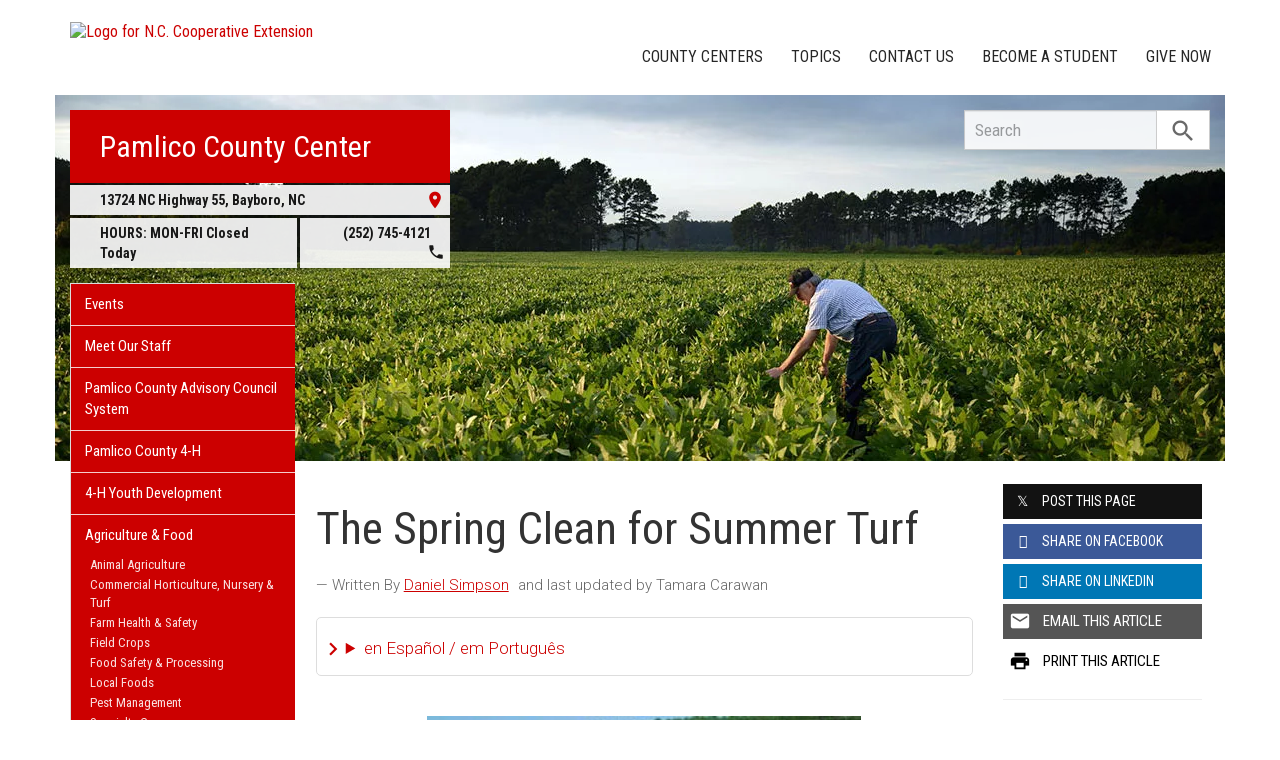

--- FILE ---
content_type: text/html; charset=UTF-8
request_url: https://pamlico.ces.ncsu.edu/2023/04/the-spring-clean-for-summer-turf/
body_size: 17443
content:
<!DOCTYPE html>
<html lang="en">
<head>
<meta charset="utf-8">
<meta name="viewport" content="width=device-width, initial-scale=1.0">
<meta name="insight-app-sec-validation" content="09a824a2-637d-4477-aa6b-ae367c02e1ee">
<meta property="fb:app_id" content="1869067279993039"><meta name="twitter:dnt" content="on"><title>The Spring Clean for Summer Turf | N.C. Cooperative Extension</title>

  	<link rel="shortcut icon" type="image/x-icon" href="https://brand.ces.ncsu.edu/images/icons/favicon-2016.ico">
	<link rel="preconnect" href="https://fonts.googleapis.com">
	<link rel="preconnect" href="https://fonts.gstatic.com" crossorigin>
	<link href="https://fonts.googleapis.com/css2?family=Roboto+Condensed:ital,wght@0,100..900;1,100..900&family=Roboto:ital,wght@0,300;0,400;0,500;0,700;1,300;1,400;1,500;1,700&display=swap" rel="stylesheet">
	<link href="https://fonts.googleapis.com/icon?family=Material+Icons" rel="stylesheet">
	<link href="https://www.ces.ncsu.edu/wp-content/themes/extension-16/style.css?v=20250422" rel="stylesheet" media="all">

	<meta name="google-site-verification" content="yoifAhJfOycToHehkS2tQX2VYsRWCxzCE6ZjTtbyTKA" />
<meta name="description" property="og:description"  content="
With residential turf beginning to make the transition from winter dormancy to spring green up, many of our lawn weeds are also in transition. While it might be tempting to make a quick purchase of a lawn herbicide to hasten their demise, not all weeds can be controlled so easily. Let us discuss a few ..." /><meta property="og:image" content="https://brand.ces.ncsu.edu/images/logos/2017/logo-nc-cooperative-extension-2017-stack-meta-og.png" /><meta property="og:image:width" content="300" /><meta property="og:image:height" content="300" /><meta property="og:url" content="https://pamlico.ces.ncsu.edu/2023/04/the-spring-clean-for-summer-turf/"><meta property="og:title" content="The Spring Clean for Summer Turf"><meta property="og:type" content="article">
<link rel="alternate" type="application/rss+xml" href="/author/pamlico/feed/" /><link rel="alternate" type="application/rss+xml" title="N.C. Cooperative Extension News Feed" href="/feed/" />

<link rel="preconnect" href="https://xemp.ces.ncsu.edu">
<link rel="preconnect" href="https://brand.ces.ncsu.edu">
<link rel="preconnect" href="https://cdn.ncsu.edu">
<link rel="dns-prefetch" href="https://fonts.gstatic.com">
<link rel="dns-prefetch" href="https://www.google-analytics.com">
<link rel="dns-prefetch" href="https://platform.twitter.com">
<link rel="dns-prefetch" href="https://syndication.twitter.com">
<link rel="dns-prefetch" href="https://pbs.twimg.com">
</head><body data-site="pamlico" class="post-template-default single single-post postid-930341 county pamlico nice-tables not-home post-name-the-spring-clean-for-summer-turf slug-2023 frontend" data-post="930341" data-post-year="2023">


<header class="top-header container">


		<a class="skip-main sr-only" href="#content">Skip to main content</a>


	<h1 id="logo-coop-2017-shell">
		<a href="https://www.ces.ncsu.edu">
			<img id="logo-coop-2017-full" alt="Logo for N.C. Cooperative Extension" src="https://brand.ces.ncsu.edu/images/logos/2017/logo-nc-cooperative-extension-2017.svg">
			<img id="logo-coop-2017-left-half" alt="N.C. Cooperative Extension Homepage" src="https://brand.ces.ncsu.edu/images/logos/2017/logo-nc-cooperative-extension-2017-left-half.svg">
		</a>
	</h1>
    <nav id="navbar" class="navbar-collapse collapse" aria-label="Contact, Topics, and Our Locations">

		<ul class="nav navbar-nav navbar-right drawer-links">
			<li class="li-county-centers"><a href="/local-county-center/" data-drawer-id="county-centers" id="county-center-drawer-link">County Centers</a></li>
			<li class="li-topics"><a href="/topics/" data-drawer-id="topics"><span class="hidden-sm hidden-md hidden-lg">View All </span>Topics</a></li>
			 <li class="li-contact-us"><a href="/contact-us/" id="contact-us-drawer-link" data-drawer-id="contact-us" data-scroll-to-mobile="county-centers">Contact Us</a></li>						
			<li class="li-become-a-student"><a href="https://cals.ncsu.edu/students/my-path-to-cals/" data-drawer-id="become-a-student-link">Become a Student</a></li>
			<li class="li-give-now"><a href="https://www.givecampus.com/campaigns/47387/donations/new?designation=010909" data-drawer-id="give-now-link">Give Now</a></li>
	    </ul>

    </nav>

	<div class="hamburger navbar-toggle collapsed" id="hamburger-icon">
      <span class="line"></span>
      <span class="line"></span>
      <span class="line mb0"></span>
      <span class="label fs12 db text-center uppercase txt-red">Menu</span>
    </div>


</header><div id="shell" class="container">


<picture id="picture-banner">
  	<source srcset="https://www.ces.ncsu.edu/wp-content/themes/extension-16/banners/16x5/_mobile/soybeans.webp" media="(max-width: 414px)" type="image/webp">
  	<source srcset="https://www.ces.ncsu.edu/wp-content/themes/extension-16/banners/16x5/_mobile/soybeans.jpg" media="(max-width: 414px)" type="image/jpeg">
  	<source srcset="https://www.ces.ncsu.edu/wp-content/themes/extension-16/banners/16x5/soybeans.webp" media="(min-width: 560px)" type="image/webp">
  	<source srcset="https://www.ces.ncsu.edu/wp-content/themes/extension-16/banners/16x5/soybeans.jpg" media="(min-width: 560px)" type="image/jpeg">
  <img id="banner" src="https://www.ces.ncsu.edu/wp-content/themes/extension-16/banners/16x5/soybeans.jpg" srcset="https://www.ces.ncsu.edu/wp-content/themes/extension-16/banners/16x5/soybeans.jpg" role="presentation" alt="">
</picture>

		<section id="site-header" class="row">

			<div class="fl header-site-info">

			<h2 id="site-name"><a href="/">Pamlico County Center</a></h2>



						<nav id="mobile-nav-shell"></nav>


			<a href="https://maps.google.com?saddr=Current+Location&daddr=13724+NC+Highway+55%2C+Bayboro+NC+28515" class="county-address db">
								<i class="fr material-icon notranslate">place</i>
	      						<span class="db">13724 NC Highway 55, </span>
	      						<span>Bayboro</span>,
	      						<span>NC</span> <span class="sr-only">28515</span></a><span class="hours-phone-shell hidden-xs hidden-sm"><span class="banner-hours"><strong>HOURS:</strong> MON-FRI Closed Today</span><a href="tel:+12527454121" class="banner-phone"><span class="txt-center">(252) 745-4121</span> <i class="fr material-icon notranslate">phone</i></a></span><div class="row mt15 hidden-md hidden-lg"><span class="col-xs-12"><a href="tel:12527454121" class="p5 fs15 txt-white bg-indigo db uppercase txt-center"><span>(252) 745-4121</span></a></span><span class="col-xs-12"><span class="text-center p5 uppercase fs15 txt-white bg-green db">Closed Today</span></span></div>			</div>

			<div id="sidebar" class="clear col-xs-7 col-sm-7 col-md-6 col-lg-5 mt15">

    <nav id="nav" aria-label="Main Navigation">
	    <ul id="county-categories" class="mt0"><li class="li-events level-0"><a href="/events/">Events</a></li><li class="li-meet-our-staff level-0"><a href="/people/">Meet Our Staff</a></li>
<li class="no-children li-cat-slug- level-0"><a href="https://pamlico.ces.ncsu.edu/county-advisory-council-system/">Pamlico County Advisory Council System </a>
<li class="no-children li-cat-slug- level-0"><a href="https://pamlico.ces.ncsu.edu/pamlico-county-4-h/">Pamlico County 4-H </a>
<li class="li-cat-slug-4-h-youth-development level-0"><a href="https://pamlico.ces.ncsu.edu/categories/4-h-youth-development/">4-H Youth Development</a></li>

<li class="li-cat-slug-agriculture-food level-0"><a href="https://pamlico.ces.ncsu.edu/categories/agriculture-food/">Agriculture &amp; Food</a>
<ul class="children">
<li class="li-cat-slug-animal-agriculture level-1"><a href="https://pamlico.ces.ncsu.edu/categories/agriculture-food/animal-agriculture/">Animal Agriculture</a></li>

<li class="li-cat-slug-commercial-horticulture-nursery-turf level-1"><a href="https://pamlico.ces.ncsu.edu/categories/agriculture-food/commercial-horticulture-nursery-turf/">Commercial Horticulture, Nursery &amp; Turf</a></li>

<li class="li-cat-slug-farm-health-safety level-1"><a href="https://pamlico.ces.ncsu.edu/categories/agriculture-food/farm-health-safety/">Farm Health &amp; Safety</a></li>

<li class="li-cat-slug-field-crops level-1"><a href="https://pamlico.ces.ncsu.edu/categories/agriculture-food/field-crops/">Field Crops</a></li>

<li class="li-cat-slug-food-safety-processing level-1"><a href="https://pamlico.ces.ncsu.edu/categories/agriculture-food/food-safety-processing/">Food Safety &amp; Processing</a></li>

<li class="li-cat-slug-local-foods level-1"><a href="https://pamlico.ces.ncsu.edu/categories/agriculture-food/local-foods/">Local Foods</a></li>

<li class="li-cat-slug-pest-management level-1"><a href="https://pamlico.ces.ncsu.edu/categories/agriculture-food/pest-management/">Pest Management</a></li>

<li class="li-cat-slug-specialty-crops level-1"><a href="https://pamlico.ces.ncsu.edu/categories/agriculture-food/specialty-crops/">Specialty Crops</a></li>
</ul></li>

<li class="li-cat-slug-community level-0"><a href="https://pamlico.ces.ncsu.edu/categories/community/">Community</a></li>

<li class="li-cat-slug-forest-resources level-0"><a href="https://pamlico.ces.ncsu.edu/categories/forest-resources/">Forest Resources</a></li>

<li class="li-cat-slug-health-nutrition level-0"><a href="https://pamlico.ces.ncsu.edu/categories/health-nutrition/">Health &amp; Nutrition</a></li>

<li class="li-cat-slug-home-family level-0"><a href="https://pamlico.ces.ncsu.edu/categories/home-family/">Home &amp; Family</a></li>

<li class="li-cat-slug-lawn-garden level-0"><a href="https://pamlico.ces.ncsu.edu/categories/lawn-garden/">Lawn &amp; Garden</a>
<ul class="children">
<li class="li-cat-slug-extension-master-gardener-volunteers level-1"><a href="https://pamlico.ces.ncsu.edu/categories/lawn-garden/extension-master-gardener-volunteers/">Extension Master Gardener&#8480; Volunteers</a></li>
</ul></li>

<li class="li-cat-slug-soil-water-air level-0"><a href="https://pamlico.ces.ncsu.edu/categories/soil-water-air/">Soil, Water &amp; Air</a></li>
<li class="li-publications level-0"><a class="nav-publications-link" data-site-id="268" href="https://content.ces.ncsu.edu">Publications &amp; Factsheets</a></li></ul>		</nav>

		

<div id="ask-an-expert" class="p30 center">
			<a data-db-val="N" href="/people/?ask"><img src="https://brand.ces.ncsu.edu/images/logos/have-a-question_2020_240x147.png" alt="Have a Question" style="width:120px;"></a>


</div>

</div>
	    </section>
		<div class="fr search-container-shell">

		    			<div class="input-group pt15" id="search-container">
				<form action="/search-results/" method="GET" class="table-row" role="search">
					<label for="input-main-search" class="sr-only">Search this website</label> <input id="input-main-search" type="text" title="Search" name="q" placeholder="Search" value="" class="br0 form-control search-box">
					<span class="input-group-btn">
						<button class="btn btn-default br0 search-button" type="button"><i class="material-icon notranslate">search</i></button>
					</span>
				</form>
		    </div>
		</div>
    <div class="row">

        <main id="content" aria-live="polite" aria-relevant="additions text" class="bg-white col-xs-24 col-sm-17 col-md-17 col-lg-19 ">
    	<div class="row">
    	
		<div id="fb-root"></div>
	<script async defer src="https://connect.facebook.net/en_US/sdk.js#xfbml=1&version=v3.2&appId=1869067279993039&autoLogAppEvents=1"></script>

	<noscript>
	    <div class="bg-yellow fs16 p15 mb20">
	    	It appears you don't have javascript enabled.  The site may not look or function as expected.
	    </div>
	</noscript>
		<article class="col-lg-18 col-xs-24 single-post article-main" data-id="930341" itemscope itemtype="http://schema.org/BlogPosting">
		
		<h1 id="article-headline" class="lh11 mt25 mb15 fs45" itemprop="headline">The Spring Clean for Summer Turf</h1>

		<div class="print-only">Find this article at:<br> go.ncsu.edu/readext?930341</div>

		<div class="fs17 font-roboto font-light mt20 lh16 oa content-body">
		<span class="lead-written-by author">&mdash; Written By <a href="/profile/daniel-simpson/" rel="author">Daniel Simpson</a> <time class="post-date" itemprop="datePublished" datetime="2023-04-14T14:24:06-05:00"></time> and last updated by Tamara Carawan</span><details class="google-translation-disclaimer">
		<summary class="pointer">en Español / em Português</summary>
		<div class="notranslate">

			<span class="pt1 pb1 pl2 pr2 bg-black txt-white fs11">Español</span>
			<p>El inglés es el idioma de control de esta página. En la medida en que haya algún conflicto entre la traducción al inglés y la traducción, el inglés prevalece.</p>

			<p>Al hacer clic en el enlace de traducción se activa un servicio de traducción gratuito para convertir la página al español. Al igual que con cualquier traducción por Internet, la conversión no es sensible al contexto y puede que no traduzca el texto en su significado original. NC State Extension no garantiza la exactitud del texto traducido. Por favor, tenga en cuenta que algunas aplicaciones y/o servicios pueden no funcionar como se espera cuando se traducen.</p>
			
			<hr>
			<span class="pt1 pb1 pl2 pr2 bg-black txt-white fs11">Português</span>
			<p>Inglês é o idioma de controle desta página. Na medida que haja algum conflito entre o texto original em Inglês e a tradução, o Inglês prevalece.</p>
 
			<p>Ao clicar no link de tradução, um serviço gratuito de tradução será ativado para converter a página para o Português. Como em qualquer tradução pela internet, a conversão não é sensivel ao contexto e pode não ocorrer a tradução para o significado orginal. O serviço de Extensão da Carolina do Norte (NC State Extension) não garante a exatidão do texto traduzido. Por favor, observe que algumas funções ou serviços podem não funcionar como esperado após a tradução.</p>

			<hr>
			<span class="pt1 pb1 pl2 pr2 bg-black txt-white fs11">English</span>
			<p>English is the controlling language of this page. To the extent there is any conflict between the English text and the translation, English controls.</p>

			<p>Clicking on the translation link activates a free translation service to convert the page to Spanish. As with any Internet translation, the conversion is not context-sensitive and may not translate the text to its original meaning. NC State Extension does not guarantee the accuracy of the translated text. Please note that some applications and/or services may not function as expected when translated.</p>

			<label for="google-translation-waiver">Estoy de Acuerdo / Eu concordo / I agree</label> <input type="checkbox" name="google-translation-waiver">

			<div id="google_translate_element"></div>
			<script>
				function googleTranslateElementInit() {
				new google.translate.TranslateElement({pageLanguage: 'en', includedLanguages: 'es,en,pt', layout: google.translate.TranslateElement.InlineLayout.SIMPLE, gaTrack: true, gaId: 'G-GQ81N6FEZT'}, 'google_translate_element');
				}
			</script>
			<script src="//translate.google.com/translate_a/element.js?cb=googleTranslateElementInit"></script>

			<span class="db fs12 mt20 pointer txt-red" id="collapse-translation-disclaimer">Collapse &#9650;</span>
		</div>

	</details><p><a href="https://pamlico.ces.ncsu.edu/wp-content/uploads/2023/04/Mower.jpg"><img class="wp-image-930343 aligncenter" src="https://pamlico.ces.ncsu.edu/wp-content/uploads/2023/04/Mower-300x169.jpg" alt="man pushing lawn mower" width="434" height="252" /></a></p>
<p>With residential turf beginning to make the transition from winter dormancy to spring green up, many of our lawn weeds are also in transition. While it might be tempting to make a quick purchase of a lawn herbicide to hasten their demise, not all weeds can be controlled so easily. Let us discuss a few simple tips that will encourage healthy turf with fewer weeds.</p>
<p>All turf varieties require the same basic elements of sufficient sunlight, adequate moisture (water), and a fertile soil that supplies nutrients in the proper amounts. If you can provide these elements, then your turf can often outcompete weeds for growing space. Eliminate one of the elements or provide excessive amounts, and weeds are likely to take advantage. Areas of your lawn that are shaded or are wet and low will always have less turfgrass and more weeds. Similarly, areas under and around large trees and home foundations will be likely spots for poor turf growth and increased weed volume. There are also locations in Pamlico County that have naturally sandy soils with little organic matter needed to retain moisture. Without irrigation, these locations will struggle to produce a thick lawn with deep roots. No amount of herbicide or fertilizer will correct any of these poor growing conditions.</p>
<p>Now that our warm season grasses (centipede, zoysia, Bermuda, St. Augustine) have begun to green up, many homeowners have had the opportunity to mow this new growth. Mowing is an excellent way to help reduce weed competition and encourage new growth of turfgrass. Mowing weeds before they have an opportunity to set seed can reduce the number of weeds in the future. Mowing also discourages shading from weeds that can slow down spring green up. Proper mowing height is also important, as some weeds can be controlled by the lower mowing heights we use in warm season grasses. Other than St. Augustine, warm season grasses need to be mowed between 1”-2” to encourage lateral growth and reduce thatch development. Our modern mowing machines have gotten larger and heavier, and this can sometimes create difficulties. Many current mowers only mow around 1.5” at their lowest setting, so consider this fact when it is time to mow the lawn. If you have been mowing higher than 2”, consider slowly lowering the mowing height over several trips around the yard. For more information on care and maintenance of you turf, review the NC State Extension publication titled <a href="https://content.ces.ncsu.edu/carolina-lawns">Carolina Lawns</a>.</p>
<p>Finally, herbicides are an effective tool for the removal of weeds. However, they are not magic bullets that can be applied one time for an instant lush lawn. If your yard is mostly weeds with difficult growing conditions (wet, dry, shade), then no amount of herbicide will resolve this issue. Weeds can be categorized in several ways; by their life cycle (annual, perennial, biennial), growing season (winter, summer), and physiology (grasses, sedges, broadleaf). Annual plants can be easier to control and have a shorter period of growth. Perennial plants can be present all year long and are more difficult to control. Proper weed identification will help you select a herbicide that is most effective against these plants, and will also help you select herbicides that are safe for your lawn. Refer to the <a href="http://www.turffiles.ncsu.edu">NC State University Turffiles website</a> to help identify weeds in your lawn.</p>
<p>Please remember that not all weeds can be easily controlled by a single herbicide application. Grassy weeds (crabgrass, fescue, bahiagrass, etc.) are difficult to remove from a lawn and many herbicides that control grassy weeds may also harm your turf. Broadleaf weed control products are the most abundant herbicides you find on shelves, but pay close attention to the lawns and rates for which they can be applied. Herbicides often fail in residential settings because homeowners do not follow the label directions. Either the weed they are trying to control is not on the label (not effective against that weed) or they use an improper application rate. Harder to control weeds will often need repeat applications of herbicide to see results. Be patient, follow the directions, and be persistent. Lastly, be cautious when using herbicides. While they are effective tools, misapplication can result in damage to turf. Applying rates higher than those listed on the label can result in turf injury. For more information on using herbicides in turfgrass refer to the NC State Extension publication titled <a href="https://content.ces.ncsu.edu/pest-control-for-professional-turfgrass-managers">Pest Control for Professional Turfgrass Managers</a>. Use the PDF link to view the publication.</p>
<p><a href="https://pamlico.ces.ncsu.edu/wp-content/uploads/2023/04/Turf-pest-control-manual.jpg"><img class="wp-image-930344 aligncenter" src="https://pamlico.ces.ncsu.edu/wp-content/uploads/2023/04/Turf-pest-control-manual-232x300.jpg" alt="Cover of Turf Pest Control Manual" width="248" height="318" /></a></p>
<p>If you have questions about turfgrass or weed control, please contact Daniel Simpson at 252-745-4121 or daniel_simpson@ncsu.edu.</p><div class="button-share-mobile"><a class="button-block bg-black txt-white hover-txt-white db center mt5"><i class="material-icon pl10">share</i> <span>Share This Article</span></a></div>		</div>
		<footer>
		<div class="author-card" data-uid="dasimpso"><h2>Written By</h2><span class="person-info"><picture><source srcset="https://xemp.ces.ncsu.edu/media/dasimpso/dasimpso_thumb.webp" type="image/webp"><source srcset="https://xemp.ces.ncsu.edu/media/dasimpso/dasimpso_thumb.jpg" type="image/jpeg"><img class="user-thumb user-thumb-48" src="https://xemp.ces.ncsu.edu/media/dasimpso/dasimpso_thumb.jpg" alt="Daniel Simpson, N.C. Cooperative Extension"></picture><span class="person-details"><a class="person-name" href="/profile/daniel-simpson/"><strong>Daniel Simpson</strong></a><span class="person-title">County Extension Director and Extension Agent, Agriculture - Horticulture</span>
<span class="person-phone-email-shell" data-uid="dasimpso"><a href="tel:+12527454121/" class="person-phone contact-icon"><span class="sr-only">Call Daniel</span><svg class="icon-list-user-phone" xmlns="http://www.w3.org/2000/svg" fill="none" viewBox="0 0 24 24" stroke="currentColor">
											  <path stroke-linecap="round" stroke-linejoin="round" stroke-width="2" d="M3 5a2 2 0 012-2h3.28a1 1 0 01.948.684l1.498 4.493a1 1 0 01-.502 1.21l-2.257 1.13a11.042 11.042 0 005.516 5.516l1.13-2.257a1 1 0 011.21-.502l4.493 1.498a1 1 0 01.684.949V19a2 2 0 01-2 2h-1C9.716 21 3 14.284 3 6V5z" />
											</svg></a><a href="mailto:daniel_simpson@ncsu.edu" class="person-email contact-icon"><span class="sr-only">Email Daniel</span><svg xmlns="http://www.w3.org/2000/svg" fill="none" viewBox="0 0 24 24" stroke="currentColor">
											  <path stroke-linecap="round" stroke-linejoin="round" stroke-width="2" d="M3 8l7.89 5.26a2 2 0 002.22 0L21 8M5 19h14a2 2 0 002-2V7a2 2 0 00-2-2H5a2 2 0 00-2 2v10a2 2 0 002 2z" />
											</svg></a></span><span class="person-org">N.C. Cooperative Extension, Pamlico County Center</span></span></span></div><div class="when fs16 uppercase context-last-updated">Posted on Apr 14, 2023</div>		<div id="wasThisInfoHelpful" class="hide mt30 pt30 bt1 clear">
			<strong class="fs18 db pb5">Was the information on this page helpful?</strong>
						<span class="button-block hover-bg-green button-gray-lighter hover-txt-white " data-vote="yes" data-nonce="" data-post-id="930341"><span>Yes</span> <i class="material-icon right notranslate">check</i></span>
			<span class="button-block hover-bg-red button-gray-lighter hover-txt-white " data-vote="no" data-nonce="c9dbcb18f7" data-post-id="930341"><span>No</span> <i class="material-icon right notranslate">close</i></span>
		</div>
		
			<p id="wtch-ask-to-explain" style="display: none">
				<label for="wtch-reason" class="db fs15 font-roboto font-light mb5 mt10 wtch-reason-textarea-label">What made it so helpful? <em>(Optional)</em></label>
				<textarea id="wtch-reason" class="p10 db fs16 font-roboto font-light col-xs-24 clear"></textarea>
				<a href="#1763807582c" rel="nofollow" class="clear mt15 pull-right button-send-wtch-reason button-block button-red" data-nonce="c9dbcb18f7" data-post-id="930341"><span>Send Explanation</span></a>
			</p>

		
		<img class="print-only fr" alt="Scannable QR Code to Access Electronic Version" style="border:0; height:120px; width:120px;" src="https://chart.googleapis.com/chart?cht=qr&amp;chs=120x120&amp;chl=http%3A%2F%2Fgo.ncsu.edu%2Freadext%3F930341&amp;chld=H|0">

		</footer>

	</article>
	<div class="col-lg-6 col-xs-24 xs-pt30 content-sidebar-right">

		<h2 class="hidden-lg hidden-xs hidden-md uppercase fs14 mt30">Share this Article</h2>
		<div class="row social-sharing">
			<div class="button-share-desktop col-sm-8 col-lg-24 col-xs-24 col-md-24"><a class="button-block button-twitter txt-white hover-txt-white db center mt5"><i class="icon-twitter pl10"></i> <span>Post <strong class="hidden-sm">this Page</strong></span></a></div>
			<div class="button-share-desktop fb-share-button col-sm-8 col-lg-24 col-xs-24 col-md-24" rel="noopener" data-href="https%3A%2F%2Fpamlico.ces.ncsu.edu%2F2023%2F04%2Fthe-spring-clean-for-summer-turf%2F" data-layout="button_count" data-size="large" data-mobile-iframe="false"><a class="button-block button-facebook txt-white hover-txt-white db center mt5 fb-xfbml-parse-ignore" target="_blank" href="https://www.facebook.com/sharer/sharer.php?u=https%3A%2F%2Fpamlico.ces.ncsu.edu%2F2023%2F04%2Fthe-spring-clean-for-summer-turf%2F&amp;src=sdkpreparse"><i class="icon-facebook pl10 notranslate"></i><span><strong class="hidden-sm">Share on</strong> Facebook</span></a></div>
			<div class="button-share-desktop linkedin-share-button col-sm-8 col-lg-24 col-xs-24 col-md-24" rel="noopener" data-href="https%3A%2F%2Fpamlico.ces.ncsu.edu%2F2023%2F04%2Fthe-spring-clean-for-summer-turf%2F" data-layout="button_count" data-size="large" data-mobile-iframe="false"><a class="button-block button-linkedin txt-white hover-txt-white db center mt5" target="_blank" href="https://www.linkedin.com/sharing/share-offsite/?url=https%3A%2F%2Fpamlico.ces.ncsu.edu%2F2023%2F04%2Fthe-spring-clean-for-summer-turf%2F"><i class="icon-linkedin pl10 notranslate"></i><span><strong class="hidden-sm">Share on</strong> LinkedIn</span></a></div>
			<div class="button-share-desktop col-sm-8 col-lg-24 col-xs-24 col-md-24"><a class="button-block button-gray hover-txt-white txt-white db center mt5 no-mailgo" href="mailto:?subject=The%20Spring%20Clean%20for%20Summer%20Turf&amp;body=https://pamlico.ces.ncsu.edu/2023/04/the-spring-clean-for-summer-turf/"><i class="material-icon notranslate">email</i> <span>Email <strong class="hidden-sm">this Article</strong></span></a></div>
			<div class="col-sm-8 col-lg-24 col-xs-24 col-md-24 hidden-sm hidden-xs hidden-md"><a class="button-block button-white txt-black db center mt5 hover-txt-white" href="javascript:window.print();"><i class="material-icon notranslate">print</i> <span>Print <strong class="hidden-sm">this Article</strong></span></a></div>
		</div>


		<div class="short-url bt1 mt20 pt20 fs15 font-roboto font-light clear">
			Article's Short URL:
			<span class="db"><a rel="nofollow" href="http://go.ncsu.edu/readext?930341">go.ncsu.edu/readext?930341</a></span>
		</div>

					<div class="mt30 pt30 bt1">

				<strong class="db">More on:</strong>
				<ul class="no-bullets m0 p0 li-space-med more-on-these-topics">
					<li><a href="https://pamlico.ces.ncsu.edu/tags/caring-for-lawn/">Caring for Lawn</a></li><li><a href="https://pamlico.ces.ncsu.edu/tags/carolina-lawn/">Carolina Lawn</a></li><li><a href="https://pamlico.ces.ncsu.edu/categories/home-family/">Home &amp; Family</a></li><li><a href="https://pamlico.ces.ncsu.edu/categories/lawn-garden/">Lawn &amp; Garden</a></li><li><a href="https://pamlico.ces.ncsu.edu/tags/spring-and-summer-lawn-care/">Spring and Summer Lawn Care</a></li>				</ul>
			</div>

		
	</div>
	</div></main>
</div></div> 
<footer class="mt35" id="footer">

	<section class="bg-reynolds box-shadow txt-white p35 footer-jobs-authors-contact">

		<div class="container">

			<div class="row">

					<div class="col-lg-16 col-xs-24 col-sm-24">

						<div class="col-lg-12 col-sm-12 col-xs-24" id="footer-jobs">
							<h2>Extension Careers</h2>

							<p class="font-roboto font-light fs16">
								What separates NC State University from other schools? The same thing that connects it to every corner of North Carolina: NC State Extension. Working hand-in-hand with our partners at N.C. A&T and 101 local governments, we conduct groundbreaking research that addresses real-world issues in communities across the state.
							</p>

							<p class="fs16"><span class="txt-lt-gray">&raquo;</span> <a href="/jobs-in-extension/">Why Work in Extension?</a></p>
							<p class="fs16"><span class="txt-lt-gray">&raquo;</span> <a href="/job-openings/">View All Openings</a></p>

						</div>

						<div class="col-lg-12  col-sm-12 col-xs-24 recent-contributors">

															<h2>Recent Contributors</h2>
								
<span class="person-info"><picture><source srcset="https://xemp.ces.ncsu.edu/media/dasimpso/dasimpso_thumb.webp" type="image/webp"><source srcset="https://xemp.ces.ncsu.edu/media/dasimpso/dasimpso_thumb.jpg" type="image/jpeg"><img class="user-thumb user-thumb-48" src="https://xemp.ces.ncsu.edu/media/dasimpso/dasimpso_thumb.jpg" alt="Daniel Simpson, N.C. Cooperative Extension"></picture><span class="person-details"><a class="person-name" href="/profile/daniel-simpson/"><strong>Daniel Simpson</strong></a><span class="person-title">County Extension Director and Extension Agent, Agriculture - Horticulture</span>
</span></span>

<span class="person-info"><picture><source srcset="https://xemp.ces.ncsu.edu/media/kmneelan/kmneelan_thumb.webp" type="image/webp"><source srcset="https://xemp.ces.ncsu.edu/media/kmneelan/kmneelan_thumb.jpg" type="image/jpeg"><img class="user-thumb user-thumb-48" src="https://xemp.ces.ncsu.edu/media/kmneelan/kmneelan_thumb.jpg" alt="Kait Neeland, N.C. Cooperative Extension"></picture><span class="person-details"><a class="person-name" href="/profile/kait-neeland/"><strong>Kait Neeland</strong></a><span class="person-title">Extension Agent, 4-H Youth Development</span>
</span></span>

						</div>

					</div>
					<div class="col-lg-8 col-sm-24 col-xs-24 xs-mt20 sm-mt20">

						<div class="col-lg-24 col-xs-24 col-sm-12">

						
							<h2>Let's Get In Touch</h2>

							<p class="fs16 p15 bg-eee txt-black">
								Pamlico County Center<br>

								<span class="display-grid grid-half grid-gap-20 mt10">

									<span>
										<span class="db fs11">STREET ADDRESS:</span>
										13724 NC Highway 55<br>
																				Bayboro NC 28515<br><br>
																						<span class="db uppercase mt5 mb10 fs13">Open Mon-Fri: Closed Today</span>
																			</span>
									<span>
									<span class="db fs11">MAILING ADDRESS:</span>
										13724 A NC Highway 55<br>
																				Bayboro NC 28515<br><br>

									</span>
								</span>

								<a class="fs19" href="tel:+12527454121">(252) 745-4121</a><br>

																	<a class="fs19" href="https://pamlico.ces.ncsu.edu">pamlico.ces.ncsu.edu</a>
								
									


							</p>
						<h3 class="sr-only">Social Media Accounts</h3>
		    <ul class="social-media-icons p0"><li class="facebook"><a class="hover-txt-white" href="https://www.facebook.com/NCPamlicoExt"><span class="sr-only">Facebook</span></a></li><li class="instagram"><a class="hover-txt-white"  href="https://www.instagram.com/pamlico_county_coopext/"><span class="sr-only">Instagram</span></a></li><li class="rss"><a href="/author/pamlico/feed/"><i class="material-icon rss-icon notranslate" title="Subscribe by RSS Feed">rss_feed</i></a></li></ul>
						</div>
						<div class="col-lg-24 col-xs-24 col-sm-12">
						    <h2>Let's Stay In Touch <i class="material-icon position-relative notranslate" style="top:5px;">email</i></h2>
						    <p class="fs16 font-roboto font-light">We have several topic based email newsletters that are sent out periodically when we have new information to share. Want to see which lists are available? <br>
						    <a href="/email-me/" class="button-block button-white txt-red mt20 "><span>Subscribe By Email</span> <i class="material-icon notranslate">chevron_right</i></a>
						    </p>
						</div>

					</div>

				</div>

		</div>
	</section>


	<section class="p35 bg-blue txt-white footer-about-site">

		<div class="container">

			<div class="row">

				<div class="col-lg-24 fs16 footer-about">
									</div>

			</div>

		</div>

	</section>

	<div class="bg-eee pt35 pr35 pl35 font-roboto font-light eoe-statment-shell">

		<div class="container">
			<div class="row pb35">
				<div class="txt-444 col-lg-24 fs16">

					<p class="print-hide">
						<a href="//www.ces.ncsu.edu">
							<img id="logo-coop-2017-footer-full" alt="N.C. Cooperative Extension" src="https://brand.ces.ncsu.edu/images/logos/2017/logo-nc-cooperative-extension-2017.svg">

							
							<img id="logo-coop-2017-footer-half"  alt="N.C. Cooperative Extension Logo Second Half" src="https://brand.ces.ncsu.edu/images/logos/2017/logo-nc-cooperative-extension-2017-right-half.svg">
						</a>
					</p>

					<p class="mt20 print-hide"><a href="https://www.ncsu.edu">NC State University</a> and <a href="http://www.ncat.edu">N.C. A&amp;T State University</a> work in tandem, along with federal, state and local governments, to form a strategic partnership called N.C. Cooperative Extension, which staffs local offices in all 100 counties and with the Eastern Band of Cherokee Indians.</p>

					<p class="pt10 pb10 print-hide">Read Our <a href="/nondiscrimination">Commitment to Nondiscrimination</a> | Read Our <a href="https://www.ncsu.edu/privacy">Privacy Statement</a></p>

					<p id="eoe">
								N.C. Cooperative Extension prohibits discrimination and harassment on the basis of race, color, national origin, age, sex (including pregnancy), disability, religion, sexual orientation, gender identity, and veteran status.
					</p>

					<p>
						 Information on <a href="https://accessibility.ncsu.edu/">Accessibility</a>
					</p>
					
					<div class="footer-where-next">
						<h2 class="fs19 mt20 uppercase txt-indigo">Where Next?</h2>
						<nav aria-label="Where Next Navigation">
						<ul class="list-inline mt0">
							<li><a href="/how-extension-works/">About Extension</a></li>
							<li><a href="/job-openings/">Jobs</a></li>
							<li><a href="https://www.ces.ncsu.edu/departments-partners/">Departments &amp; Partners</a></li>
							<li><a href="https://cals.ncsu.edu/">College of Agriculture &amp; Life Sciences</a></li>
							<li><a href="http://www.ncat.edu/caes/cooperative-extension/">Extension at N.C. A&amp;T</a></li>

														<li><a href="https://cals.ncsu.edu/alumni-giving/">Give Now</a></li>
						</ul>
						</nav>
					</div>

				</div>

			</div>
			<div class="row">
				<a id="login-btn" data-preferred-site="pamlico" href="https://www.ces.ncsu.edu/wp-admin/" rel="nofollow" class="dib bg-red txt-white fr p10">LOGIN</a>
			</div>
		</div>

	</div>

	<section id="county-centers" class="top-drawer">

		<div class="container box-shadow">

			<i class="material-icon pointer close-icon notranslate">close</i>


          	<div class="row">
          		<div class="col-xs-24 col-lg-9">
          			<div id="locations-selected-county">
          				<span class="fs16 db mb5 mt20 uppercase">N.C. Cooperative Extension has offices in every county</span>
						<h3 class="fs35 m0 pb5 lh11"><a href="https://pamlico.ces.ncsu.edu">Pamlico County Center</a></h3>

						<span class="address fs17 dib mb5 lh13">
							13724 NC Highway 55<br>
														Bayboro, NC 28515						</span>

						<div class="row fs20">
							<div class="col-xs-24">
								<div class="row">
									<a class="phone tdn db col-xs-24 col-lg-12" href="tel:+12527454121">(252) 745-4121</a> <a class="website tdn db col-xs-24 col-lg-12" href="https://pamlico.ces.ncsu.edu">pamlico.ces.ncsu.edu</a>

																			<span class="hidden-lg hidden-md col-xs-24 col-sm-24">Closed Today</span>
									
								</div>
							</div>
						</div>
          			</div>
          		</div>
          		<div class="col-xs-24 col-lg-15 md-mt20">
          			<div id="locations-map-shell" style="height:250px;"></div>
          		</div>
          	</div>

			<a href="#topics" class="sr-only">Skip List of Locations</a><div id="locations-list" class="row pb15 pt15"><div class="col-xs-12 col-sm-6 col-md-6 col-lg-3"><a class="alamance" href="https://alamance.ces.ncsu.edu">Alamance</a> <a class="alexander" href="https://alexander.ces.ncsu.edu">Alexander</a> <a class="alleghany" href="https://alleghany.ces.ncsu.edu">Alleghany</a> <a class="anson" href="https://anson.ces.ncsu.edu">Anson</a> <a class="ashe" href="https://ashe.ces.ncsu.edu">Ashe</a> <a class="avery" href="https://avery.ces.ncsu.edu">Avery</a> <a class="beaufort" href="https://beaufort.ces.ncsu.edu">Beaufort</a> <a class="bertie" href="https://bertie.ces.ncsu.edu">Bertie</a> <a class="bladen" href="https://bladen.ces.ncsu.edu">Bladen</a> <a class="brunswick" href="https://brunswick.ces.ncsu.edu">Brunswick</a> <a class="buncombe" href="https://buncombe.ces.ncsu.edu">Buncombe</a> <a class="burke" href="https://burke.ces.ncsu.edu">Burke</a> </div><div class="col-lg-3 col-sm-6 col-md-6  col-xs-12"><a class="cabarrus" href="https://cabarrus.ces.ncsu.edu">Cabarrus</a> <a class="caldwell" href="https://caldwell.ces.ncsu.edu">Caldwell</a> <a class="camden" href="https://camden.ces.ncsu.edu">Camden</a> <a class="carteret" href="https://carteret.ces.ncsu.edu">Carteret</a> <a class="caswell" href="https://caswell.ces.ncsu.edu">Caswell</a> <a class="catawba" href="https://catawba.ces.ncsu.edu">Catawba</a> <a class="chatham" href="https://chatham.ces.ncsu.edu">Chatham</a> <a class="cherokee" href="https://cherokee.ces.ncsu.edu">Cherokee</a> <a class="chowan" href="https://chowan.ces.ncsu.edu">Chowan</a> <a class="clay" href="https://clay.ces.ncsu.edu">Clay</a> <a class="cleveland" href="https://cleveland.ces.ncsu.edu">Cleveland</a> <a class="columbus" href="https://columbus.ces.ncsu.edu">Columbus</a> <a class="craven" href="https://craven.ces.ncsu.edu">Craven</a> </div><div class="col-lg-3 col-sm-6 col-md-6  col-xs-12"><a class="cumberland" href="https://cumberland.ces.ncsu.edu">Cumberland</a> <a class="currituck" href="https://currituck.ces.ncsu.edu">Currituck</a> <a class="dare" href="https://dare.ces.ncsu.edu">Dare</a> <a class="davidson" href="https://davidson.ces.ncsu.edu">Davidson</a> <a class="davie" href="https://davie.ces.ncsu.edu">Davie</a> <a class="duplin" href="https://duplin.ces.ncsu.edu">Duplin</a> <a class="durham" href="https://durham.ces.ncsu.edu">Durham</a> <a class="ebci" href="https://ebci.ces.ncsu.edu">EBCI Center</a> <a class="edgecombe" href="https://edgecombe.ces.ncsu.edu">Edgecombe</a> <a class="forsyth" href="https://forsyth.ces.ncsu.edu">Forsyth</a> <a class="franklin" href="https://franklin.ces.ncsu.edu">Franklin</a> <a class="gaston" href="https://gaston.ces.ncsu.edu">Gaston</a> <a class="gates" href="https://gates.ces.ncsu.edu">Gates</a> </div><div class="col-lg-3 col-sm-6 col-md-6  col-xs-12"><a class="graham" href="https://graham.ces.ncsu.edu">Graham</a> <a class="granville" href="https://granville.ces.ncsu.edu">Granville</a> <a class="greene" href="https://greene.ces.ncsu.edu">Greene</a> <a class="guilford" href="https://guilford.ces.ncsu.edu">Guilford</a> <a class="halifax" href="https://halifax.ces.ncsu.edu">Halifax</a> <a class="harnett" href="https://harnett.ces.ncsu.edu">Harnett</a> <a class="haywood" href="https://haywood.ces.ncsu.edu">Haywood</a> <a class="henderson" href="https://henderson.ces.ncsu.edu">Henderson</a> <a class="hertford" href="https://hertford.ces.ncsu.edu">Hertford</a> <a class="hoke" href="https://hoke.ces.ncsu.edu">Hoke</a> <a class="hyde" href="https://hyde.ces.ncsu.edu">Hyde</a> <a class="iredell" href="https://iredell.ces.ncsu.edu">Iredell</a> <a class="jackson" href="https://jackson.ces.ncsu.edu">Jackson</a> </div><div class="col-lg-3 col-sm-6 col-md-6  col-xs-12"><a class="johnston" href="https://johnston.ces.ncsu.edu">Johnston</a> <a class="jones" href="https://jones.ces.ncsu.edu">Jones</a> <a class="lee" href="https://lee.ces.ncsu.edu">Lee</a> <a class="lenoir" href="https://lenoir.ces.ncsu.edu">Lenoir</a> <a class="lincoln" href="https://lincoln.ces.ncsu.edu">Lincoln</a> <a class="macon" href="https://macon.ces.ncsu.edu">Macon</a> <a class="madison" href="https://madison.ces.ncsu.edu">Madison</a> <a class="martin" href="https://martin.ces.ncsu.edu">Martin</a> <a class="mcdowell" href="https://mcdowell.ces.ncsu.edu">McDowell</a> <a class="mecklenburg" href="https://mecklenburg.ces.ncsu.edu">Mecklenburg</a> <a class="mitchell" href="https://mitchell.ces.ncsu.edu">Mitchell</a> <a class="montgomery" href="https://montgomery.ces.ncsu.edu">Montgomery</a> <a class="moore" href="https://moore.ces.ncsu.edu">Moore</a> </div><div class="col-lg-3 col-sm-6 col-md-6  col-xs-12"><a class="nash" href="https://nash.ces.ncsu.edu">Nash</a> <a class="newhanover" href="https://newhanover.ces.ncsu.edu">New Hanover</a> <a class="northampton" href="https://northampton.ces.ncsu.edu">Northampton</a> <a class="onslow" href="https://onslow.ces.ncsu.edu">Onslow</a> <a class="orange" href="https://orange.ces.ncsu.edu">Orange</a> <a class="pamlico" href="https://pamlico.ces.ncsu.edu">Pamlico</a> <a class="pasquotank" href="https://pasquotank.ces.ncsu.edu">Pasquotank</a> <a class="pender" href="https://pender.ces.ncsu.edu">Pender</a> <a class="perquimans" href="https://perquimans.ces.ncsu.edu">Perquimans</a> <a class="person" href="https://person.ces.ncsu.edu">Person</a> <a class="pitt" href="https://pitt.ces.ncsu.edu">Pitt</a> <a class="polk" href="https://polk.ces.ncsu.edu">Polk</a> <a class="randolph" href="https://randolph.ces.ncsu.edu">Randolph</a> </div><div class="col-lg-3 col-sm-6 col-md-6  col-xs-12"><a class="richmond" href="https://richmond.ces.ncsu.edu">Richmond</a> <a class="robeson" href="https://robeson.ces.ncsu.edu">Robeson</a> <a class="rockingham" href="https://rockingham.ces.ncsu.edu">Rockingham</a> <a class="rowan" href="https://rowan.ces.ncsu.edu">Rowan</a> <a class="rutherford" href="https://rutherford.ces.ncsu.edu">Rutherford</a> <a class="sampson" href="https://sampson.ces.ncsu.edu">Sampson</a> <a class="scotland" href="https://scotland.ces.ncsu.edu">Scotland</a> <a class="stanly" href="https://stanly.ces.ncsu.edu">Stanly</a> <a class="stokes" href="https://stokes.ces.ncsu.edu">Stokes</a> <a class="surry" href="https://surry.ces.ncsu.edu">Surry</a> <a class="swain" href="https://swain.ces.ncsu.edu">Swain</a> <a class="transylvania" href="https://transylvania.ces.ncsu.edu">Transylvania</a> <a class="tyrrell" href="https://tyrrell.ces.ncsu.edu">Tyrrell</a> </div><div class="col-lg-3 col-sm-6 col-md-6  col-xs-12"><a class="union" href="https://union.ces.ncsu.edu">Union</a> <a class="vance" href="https://vance.ces.ncsu.edu">Vance</a> <a class="wake" href="https://wake.ces.ncsu.edu">Wake</a> <a class="warren" href="https://warren.ces.ncsu.edu">Warren</a> <a class="washington" href="https://washington.ces.ncsu.edu">Washington</a> <a class="watauga" href="https://watauga.ces.ncsu.edu">Watauga</a> <a class="wayne" href="https://wayne.ces.ncsu.edu">Wayne</a> <a class="wilkes" href="https://wilkes.ces.ncsu.edu">Wilkes</a> <a class="wilson" href="https://wilson.ces.ncsu.edu">Wilson</a> <a class="yadkin" href="https://yadkin.ces.ncsu.edu">Yadkin</a> <a class="yancey" href="https://yancey.ces.ncsu.edu">Yancey</a> </div></div>				<div class="row">
					<div class="col-xs-24">
					<span class="uppercase fs16 pb0 m0 db">More Centers, Systems and Services</span>
					<ul class="row no-bullets pl0 mt5 more-centers">
						<li class="col-xs-24 col-lg-3 dib lh11"><a href="https://als.ces.ncsu.edu/">Advisory Leadership System</a></li>
						<li class="col-xs-24 col-lg-3 dib lh11"><a href="http://www.cefs.ncsu.edu/">Center for Environmental Farming Systems</a></li>
						<li class="col-xs-24 col-lg-3 dib lh11"><a href="http://nifa.usda.gov/partners-and-extension-map/">Extension in Other States</a></li>
						<li class="col-xs-24 col-lg-3 dib lh11"><a href="https://mountainhort.ces.ncsu.edu/">Mountain Horticultural Crops Research &amp; Extension Center</a></li>
						<li class="col-xs-24 col-lg-3 dib lh11"><a href="https://nc4h.ces.ncsu.edu/camps-centers/">NC 4-H Centers</a></li>
						<li class="col-xs-24 col-lg-3 dib lh11"><a href="https://vernonjames.ces.ncsu.edu">Vernon G. James Research &amp; Extension Center</a></li>
						<li class="col-xs-24 col-lg-3 dib lh11"><a href="https://content.ces.ncsu.edu/nc-cooperative-extension-district-map">District Map</a></li>
					</ul>
					</div>
				</div>


		</div>
	</section>
	<section id="topics" class="top-drawer">
		<div class="container box-shadow">

			<i class="material-icon pointer close-icon notranslate">close</i>

			<h2>Extension Topics</h2>

			<div class="row topic-drawer-column-shell"><div class="col-lg-6 col-sm-12 col-md-12 col-xs-24 topic-drawer-column"><div class="topic-drawer-group"><h3>4-H Youth Development</h3><ul data-topic="20"><li><a href="https://equinehusbandry.ces.ncsu.edu">Equine Husbandry</a></li><li><a href="https://growforit.ces.ncsu.edu">Grow For It</a></li><li><a href="https://nc4h.ces.ncsu.edu">North Carolina 4-H</a></li><li><a href="https://poultry4hyouth.ces.ncsu.edu">Poultry 4-H &amp; Youth</a></li><li><a href="https://youthlivestock.ces.ncsu.edu">Youth Livestock Program</a></li></ul></div><div class="topic-drawer-group"><h3>Agriculture &amp; Food</h3><ul data-topic="5"><li><a href="https://agbiotech.ces.ncsu.edu">Ag BioTech</a></li><li><a href="https://aquaculture.ces.ncsu.edu">Aquaculture</a></li><li><a href="https://entomology.ces.ncsu.edu">Entomology – Insect Biology and Management</a></li><li><a href="https://execfarmmgmt.ces.ncsu.edu">Executive Farm Management</a></li><li><a href="https://plantpathology.ces.ncsu.edu">Extension Plant Pathology</a></li><li><a href="https://farmlaw.ces.ncsu.edu">Farm Law and Tax for Producers and Landowners</a></li><li><a href="https://farmplanning.ces.ncsu.edu">Farm Planning Resources</a></li><li><a href="https://farmtoschool.ces.ncsu.edu">Farm to School</a></li><li><a href="https://ncfarmschool.ces.ncsu.edu">NC Farm School</a></li><li><a href="https://ncfarmlink.ces.ncsu.edu">NC FarmLink</a></li><li><a href="https://officialvarietytesting.ces.ncsu.edu">Official Variety Testing</a></li><li><a href="https://anr.ces.ncsu.edu">Row Crops and Livestock</a></li></ul></div><div class="topic-drawer-group"><h3>Animal Agriculture</h3><ul data-topic="6"><li><a href="https://animalwaste.ces.ncsu.edu">Animal Waste Management</a></li><li><a href="https://beef.ces.ncsu.edu">Beef</a></li><li><a href="https://dairy.ces.ncsu.edu">Dairy</a></li><li><a href="https://equinehusbandry.ces.ncsu.edu">Equine Husbandry</a></li><li><a href="https://feedmilling.ces.ncsu.edu">Feed Milling</a></li><li><a href="https://forages.ces.ncsu.edu">Forages</a></li><li><a href="https://pollinators.ces.ncsu.edu">Pollinators</a></li><li><a href="https://poultry.ces.ncsu.edu">Poultry Extension</a></li><li><a href="https://smallruminants.ces.ncsu.edu">Small Ruminants</a></li><li><a href="https://swine.ces.ncsu.edu">Swine</a></li><li><a href="https://youthlivestock.ces.ncsu.edu">Youth Livestock Program</a></li></ul></div><div class="topic-drawer-group"><h3>Forest Resources</h3><ul data-topic="16"><li><a href="https://christmastrees.ces.ncsu.edu">Christmas Trees</a></li><li><a href="https://forestry.ces.ncsu.edu">Extension Forestry</a></li></ul></div></div><div class="col-lg-6 col-sm-12 col-md-12 col-xs-24 topic-drawer-column"><div class="topic-drawer-group"><h3>Commercial Horticulture, Nursery &amp; Turf</h3><ul data-topic="7"><li><a href="https://rubus.ces.ncsu.edu">Blackberry &amp; Raspberry Information</a></li><li><a href="https://blueberries.ces.ncsu.edu">Blueberries</a></li><li><a href="https://cucurbits.ces.ncsu.edu">Cucurbits</a></li><li><a href="https://cutflowers.ces.ncsu.edu">Cut Flowers</a></li><li><a href="https://horticulture.ces.ncsu.edu">Horticulture</a></li><li><a href="https://mountainhort.ces.ncsu.edu">Mountain Horticultural Crops Research and Extension Center</a></li><li><a href="https://nurserycrops.ces.ncsu.edu">Nursery Crop Science</a></li><li><a href="https://peaches.ces.ncsu.edu">Peach Growers Information</a></li><li><a href="https://apples.ces.ncsu.edu">Southern Appalachian Apples</a></li><li><a href="https://strawberries.ces.ncsu.edu">Strawberry Growers Information</a></li><li><a href="https://therapeutic-hort.ces.ncsu.edu">Therapeutic Horticulture</a></li><li><a href="https://turfpathology.ces.ncsu.edu">Turf Pathology</a></li><li><a href="https://turf.ces.ncsu.edu">TurfFiles</a></li><li><a href="https://vegetables.ces.ncsu.edu">Vegetable Production</a></li><li><a href="https://grapes.ces.ncsu.edu">Viticulture</a></li></ul></div><div class="topic-drawer-group"><h3>Community</h3><ul data-topic="14"><li><a href="https://passthemicyouth.ces.ncsu.edu">#PassTheMicYouth</a></li><li><a href="https://als.ces.ncsu.edu">Advisory Leadership System</a></li><li><a href="https://careerpathways.ces.ncsu.edu">Career Pathways</a></li><li><a href="https://communitydevelopment.ces.ncsu.edu">Community Development</a></li><li><a href="https://militaryoutreach.ces.ncsu.edu">Military Outreach</a></li><li><a href="https://agventures.ces.ncsu.edu">NC AgVentures</a></li><li><a href="https://ncdisaster.ces.ncsu.edu">NC Disaster Information Center</a></li><li><a href="https://tourism.ces.ncsu.edu">Tourism Extension</a></li><li><a href="https://vernonjames.ces.ncsu.edu">Vernon James Center</a></li></ul></div><div class="topic-drawer-group"><h3>Health &amp; Nutrition</h3><ul data-topic="17"><li><a href="https://efnep.ces.ncsu.edu">EFNEP - Expanded Food and Nutrition Education Program</a></li><li><a href="https://fcs.ces.ncsu.edu">Family &amp; Consumer Sciences Program</a></li><li><a href="https://ncstepstohealth.ces.ncsu.edu">Steps to Health</a></li></ul></div></div><div class="col-lg-6 col-sm-12 col-md-12 col-xs-24 topic-drawer-column"><div class="topic-drawer-group"><h3>Farm Health &amp; Safety</h3><ul data-topic="8"><li><a href="https://pesticidesafety.ces.ncsu.edu">NC Pesticide Safety Education</a></li></ul></div><div class="topic-drawer-group"><h3>Field Crops</h3><ul data-topic="9"><li><a href="https://corn.ces.ncsu.edu">Corn</a></li><li><a href="https://cotton.ces.ncsu.edu">Cotton</a></li><li><a href="https://covercrops.ces.ncsu.edu">Cover Crops</a></li><li><a href="https://hemp.ces.ncsu.edu">Hemp</a></li><li><a href="https://officialvarietytesting.ces.ncsu.edu">Official Variety Testing</a></li><li><a href="https://organiccommodities.ces.ncsu.edu">Organic Commodities</a></li><li><a href="https://peanut.ces.ncsu.edu">Peanut</a></li><li><a href="https://smallgrains.ces.ncsu.edu">Small Grains</a></li><li><a href="https://soybeans.ces.ncsu.edu">Soybeans</a></li><li><a href="https://tobacco.ces.ncsu.edu">Tobacco Growers Information</a></li></ul></div><div class="topic-drawer-group"><h3>Food Safety &amp; Processing</h3><ul data-topic="10"><li><a href="https://foodsafety.ces.ncsu.edu">Food Safety</a></li><li><a href="https://foodbusiness.ces.ncsu.edu">Food Business</a></li><li><a href="https://foodsafetyprocessors.ces.ncsu.edu">Food Safety for Processors</a></li><li><a href="https://foodsafetyrepository.ces.ncsu.edu">Food Safety Repository</a></li><li><a href="https://foodcovnet.ces.ncsu.edu">FoodCoVNET</a></li><li><a href="https://ncfreshproducesafety.ces.ncsu.edu">NC Fresh Produce Safety</a></li><li><a href="https://seafoodscience.ces.ncsu.edu">Seafood Science</a></li></ul></div><div class="topic-drawer-group"><h3>Lawn &amp; Garden</h3><ul data-topic="19"><li><a href="https://nccommunitygardens.ces.ncsu.edu">Community Gardens</a></li><li><a href="https://composting.ces.ncsu.edu">Composting</a></li><li><a href="https://extensiongardener.ces.ncsu.edu">Extension Gardener</a></li><li><a href="https://exploretheworld.ces.ncsu.edu">Extension Gardener Travel Study Adventures</a></li><li><a href="https://emgv.ces.ncsu.edu">Extension Master Gardener&#8480;
 Volunteers</a></li><li><a href="https://gardening.ces.ncsu.edu">Gardening</a></li><li><a href="https://horticulture.ces.ncsu.edu">Horticulture</a></li><li><a href="https://pollinators.ces.ncsu.edu">Pollinators</a></li><li><a href="https://turf.ces.ncsu.edu">TurfFiles</a></li></ul></div><div class="topic-drawer-group"><h3>Local Foods</h3><ul data-topic="11"><li><a href="https://farmplanning.ces.ncsu.edu">Farm Planning Resources</a></li><li><a href="https://foodsafety.ces.ncsu.edu">Food Safety</a></li><li><a href="https://localfood.ces.ncsu.edu">Local Food</a></li><li><a href="https://ncfarmschool.ces.ncsu.edu">NC Farm School</a></li><li><a href="https://ncfreshproducesafety.ces.ncsu.edu">NC Fresh Produce Safety</a></li></ul></div></div><div class="col-lg-6 col-sm-12 col-md-12 col-xs-24 topic-drawer-column"><div class="topic-drawer-group"><h3>Home &amp; Family</h3><ul data-topic="18"><li><a href="https://fcs.ces.ncsu.edu">Family &amp; Consumer Sciences Program</a></li><li><a href="https://healthyhomes.ces.ncsu.edu">Healthy Homes</a></li></ul></div><div class="topic-drawer-group"><h3>Pest Management</h3><ul data-topic="12"><li><a href="https://entomology.ces.ncsu.edu">Entomology – Insect Biology and Management</a></li><li><a href="https://plantpathology.ces.ncsu.edu">Extension Plant Pathology</a></li><li><a href="https://ipm.ces.ncsu.edu">Integrated Pest Management</a></li><li><a href="https://pesticidesafety.ces.ncsu.edu">NC Pesticide Safety Education</a></li><li><a href="https://pdic.ces.ncsu.edu">Plant Disease and Insect Clinic</a></li><li><a href="https://weeds.ces.ncsu.edu">Weed Management in Nurseries, Landscapes &amp; Christmas Trees</a></li></ul></div><div class="topic-drawer-group"><h3>Soil, Water &amp; Air</h3><ul data-topic="15"><li><a href="https://soilfertility.ces.ncsu.edu">Soil Fertility</a></li><li><a href="https://soilmanagement.ces.ncsu.edu">Soil Health and Management</a></li><li><a href="https://waterresources.ces.ncsu.edu">Water Resources</a></li></ul></div><div class="topic-drawer-group"><h3>Specialty Crops</h3><ul data-topic="13"><li><a href="https://growingsmallfarms.ces.ncsu.edu">Growing Small Farms</a></li><li><a href="https://newcropsorganics.ces.ncsu.edu">New Crops &amp; Organics</a></li></ul></div></div></div>
		</div>
	</section>

		<section id="contact-us" class="top-drawer">
		<div class="container box-shadow">
			<i class="material-icon pointer close-icon notranslate">close</i>
			<div class="row pb15">
								<div class="col-xs-12 pull-left">
					<div id="contact-us-google-map"></div>
				</div>

				<div id="contact-details" class="col-xs-12">

						<h2>Pamlico County Center</h2>
						<div class="row">
							<div class="col-lg-8 col-sm-12">
								<span class="label">Street Address</span>
								<span id="county-street-address" data-google-map-lat="35.145100" data-google-map-lon="-76.797550">13724 NC Highway 55<br>
																Bayboro, NC 28515</span><br>
							</div>
							<div class="col-lg-8 col-sm-12">
								<span class="label">Mailing Address</span>
								13724 A NC Highway 55<br>
																Bayboro, NC 28515<br>
							</div>
							<div class="col-lg-8 col-sm-24 sm-mt20">
								<a class="button-block button-red" href="https://maps.google.com?saddr=Current+Location&amp;daddr=13724+NC+Highway+55%2C+Bayboro+NC+28515"><i class="material-icon left notranslate">directions</i> <span>Get Directions</span></a>
								<br> <a class="button-block button-red" href="tel:+12527454121"><i class="material-icon left notranslate">call</i> <span>(252) 745-4121</span></a>
							</div>
						</div>
						


						<div class="row mt10">
						<div class="col-xs-8"><strong class="db font-roboto-condensed uppercase">Office Hours</strong> MON-FRI Closed Today</div>												</div>
					
						<div class="row mt15">
							<div class="col-lg-8 col-sm-12">
								<strong class="uppercase db">Website:</strong> <a href="https://pamlico.ces.ncsu.edu/">pamlico.ces.ncsu.edu</a>
							</div>
							<div class="col-lg-16 col-sm-12">
								<h3 class="sr-only">Social Media Accounts</h3>
		    <ul class="social-media-icons p0 m0"><li class="facebook"><a class="hover-txt-white" href="https://www.facebook.com/NCPamlicoExt"><span class="sr-only">Facebook</span></a></li><li class="instagram"><a class="hover-txt-white"  href="https://www.instagram.com/pamlico_county_coopext/"><span class="sr-only">Instagram</span></a></li><li class="rss"><a href="/author/pamlico/feed/"><i class="material-icon rss-icon notranslate" title="Subscribe by RSS Feed">rss_feed</i></a></li></ul>							</div>

						</div>

						<div class="row mt15">
							<div class="col-xs-24">
								<p><strong class="db uppercase">Looking for a specific person?</strong> Try the <a href="/people/">Pamlico County Center Staff Directory</a>, or the <a href="/Directory/">Full Directory</a> for N.C. Cooperative Extension.</p>
							</div>
						</div>
				</div>

			
			</div>
		</div>
	</section>
	</footer>

<script src="/wp-content/themes/extension-16/assets/js/src/instant.page.js"></script>

<script src="https://www.ces.ncsu.edu/wp-content/themes/extension-16/assets/js/dist/primary.min.js?v=20250221"></script>
<script src="/wp-content/themes/extension-16/assets/js/dist/jquery.mark-9.0.0.min.js" charset="UTF-8"></script>
<script src="/wp-content/themes/extension-16/assets/js/src/plant-match.js" async defer></script>


<!-- Google tag (gtag.js) -->
<!-- GA4 Tag -->
<script async src="https://www.googletagmanager.com/gtag/js?id=G-GQ81N6FEZT"></script>
<script>
  window.dataLayer = window.dataLayer || [];
  function gtag(){dataLayer.push(arguments);}
  gtag('js', new Date());

  gtag('config', 'G-GQ81N6FEZT');
</script>

<!-- Do we have a site specific GA4-tracking id for just this domain? If so, add it. -->

		<script async src="https://www.googletagmanager.com/gtag/js?id=G-29R91S01FN"></script>
		<script>
			window.dataLayer = window.dataLayer || [];
			function gtag(){dataLayer.push(arguments);}
			gtag('js', new Date());

			gtag('config', 'G-29R91S01FN');
		</script>

	
<script>


$(function(){
	$('#collapse-translation-disclaimer').click(function(){
		$('details.google-translation-disclaimer').removeAttr('open');
	});
});


(function(i,s,o,g,r,a,m){i['GoogleAnalyticsObject']=r;i[r]=i[r]||function(){
(i[r].q=i[r].q||[]).push(arguments)},i[r].l=1*new Date();a=s.createElement(o),
m=s.getElementsByTagName(o)[0];a.async=1;a.src=g;m.parentNode.insertBefore(a,m)
})(window,document,'script','https://www.google-analytics.com/analytics.js','ga');

ga('create', 'UA-32659497-1', 'auto');

	
ga('send', 'pageview');


		/* read more on using multiple tracking IDs: https://developers.google.com/analytics/devguides/collection/analyticsjs/creating-trackers#working_with_multiple_trackers */
		ga('create', 'UA-43953045-1', 'auto', 'clientTracker');
		ga('clientTracker.send', 'pageview');


	window.matchMedia||(window.matchMedia=function(){"use strict";var e=window.styleMedia||window.media;if(!e){var t=document.createElement("style"),i=document.getElementsByTagName("script")[0],n=null;t.type="text/css",t.id="matchmediajs-test",i.parentNode.insertBefore(t,i),n="getComputedStyle"in window&&window.getComputedStyle(t,null)||t.currentStyle,e={matchMedium:function(e){var i="@media "+e+"{ #matchmediajs-test { width: 1px; } }";return t.styleSheet?t.styleSheet.cssText=i:t.textContent=i,"1px"===n.width}}}return function(t){return{matches:e.matchMedium(t||"all"),media:t||"all"}}}());


/* determine what additional javascript to load */
var deviceType = 'desktop';

if (matchMedia("only screen and (max-width: 767px)").matches){

	deviceType = 'mobile';

	(function() {
	    var po = document.createElement('script'); po.type = 'text/javascript'; po.async = true;
	    po.src = '/wp-content/themes/extension-16/assets/js/dist/mobile.min.js';
	    var s = document.getElementsByTagName('script')[0]; s.parentNode.insertBefore(po, s);
	  })();

}
else{

	var s = document.createElement('script');
	s.src = '//platform.twitter.com/widgets.js';
	document.documentElement.firstChild.appendChild(s);

	
	
	(function() {
	    var po = document.createElement('script'); po.type = 'text/javascript'; po.async = true;
	    po.src = 'https://maps.googleapis.com/maps/api/js?key=AIzaSyB4ivtFJGRG-ieaQ-n0D_u79vxeysu_EtI';
	    var s = document.getElementsByTagName('script')[0]; s.parentNode.insertBefore(po, s);
	  })();

	(function() {
	    var po = document.createElement('script'); po.type = 'text/javascript'; po.async = true;
	    po.src = '/wp-content/themes/extension-16/assets/js/dist/locations-google-map.min.js';
	    var s = document.getElementsByTagName('script')[0]; s.parentNode.insertBefore(po, s);
	  })();

	(function() {
	    var po = document.createElement('script'); po.type = 'text/javascript'; po.async = true;
	    po.src = '/wp-content/themes/extension-16/assets/js/dist/desktop.min.js';
	    var s = document.getElementsByTagName('script')[0]; s.parentNode.insertBefore(po, s);
	  })();

}

$('body').addClass(deviceType + '-js');


var pageTranslateStatus = 1;
/* Check to see if Google Translate bar is present on the top of mobile page,
if so, apply a classname so we can move the <header> with the hamburger menu out from
hiding underneath it */
setInterval(function(){

	var google_translate_bar_displayed = document.querySelectorAll('.skiptranslate:not([style=""])').length == 5;
	var page_is_translated = document.querySelectorAll('html.translated-ltr').length == 1;

	if(google_translate_bar_displayed){
		document.getElementsByTagName('body')[0].classList.add("google-translate-bar-open");
		document.getElementsByTagName('html')[0].classList.remove("google-translate-bar-closed");
	}
	else{
		document.getElementsByTagName('body')[0].classList.remove("google-translate-bar-open");
		document.getElementsByTagName('html')[0].classList.add("google-translate-bar-closed");
	}

}, 500);

/*
Track everytime a page is translated in Google Analytics
	Using Mutation Observer to detect the translated-ltr class being applied to the html element.
*/
var mutationObserver;
function callback(mutationsList, observer){
    //console.log('Observer:', observer)
    mutationsList.forEach(mutation => {
        if (mutation.attributeName === 'class') {

            if(document.querySelectorAll('html.translated-ltr').length > 0){

        		var translatedHow = (document.querySelectorAll('body.google-translate-bar-open').length == 1) ? 'with Widget' : 'Natively';

            	ga('send', 'event', 'Translation', 'Page Translated (in ' + document.documentElement.lang + ') ' + translatedHow, "/2023/04/the-spring-clean-for-summer-turf/", 1);
            	mutationObserver.disconnect();

            }
        }
    });

}
mutationObserver = new MutationObserver(callback)
mutationObserver.observe(document.getElementsByTagName('html')[0], { attributes: true })

</script>


<script src="/wp-content/themes/extension-16/assets/js/dist/mailgo-0.7.4.min.js"></script>

<style>
	.plant-match {border-bottom: 1px dashed #cc0;cursor: pointer; padding-right: 12px; background:#feffcc url("/wp-content/themes/extension-16/assets/img/external-link-icon.png") no-repeat top right;}
</style>
<div id="plant-match-tooltip"></div> <div id="black-overlay"></div>



--- FILE ---
content_type: application/javascript
request_url: https://pamlico.ces.ncsu.edu/wp-content/themes/extension-16/assets/js/src/plant-match.js
body_size: 105427
content:
/* This is hard-coded in for performance reasons.
We'll use thisArray.indexOf(nameFound) later to determine a match.
Note: convert scientific_name -> gs
(Array last updated 2023-06-30 -sdnall ) */
var allPlantsById = [
  {
    id: 1398,
    slug: "abeliophyllum-distichum",
    gs: "Abeliophyllum distichum",
    genus: "Abeliophyllum",
    species: "distichum",
  },
  {
    id: 3466,
    slug: "abelmoschus-esculentus",
    gs: "Abelmoschus esculentus",
    genus: "Abelmoschus",
    species: "esculentus",
  },
  {
    id: 3471,
    slug: "abelmoschus-manihot",
    gs: "Abelmoschus manihot",
    genus: "Abelmoschus",
    species: "manihot",
  },
  {
    id: 3848,
    slug: "abies-alba",
    gs: "Abies alba",
    genus: "Abies",
    species: "alba",
  },
  {
    id: 4872,
    slug: "abies-amabilis",
    gs: "Abies amabilis",
    genus: "Abies",
    species: "amabilis",
  },
  {
    id: 1861,
    slug: "abies-balsamea",
    gs: "Abies balsamea",
    genus: "Abies",
    species: "balsamea",
  },
  {
    id: 4709,
    slug: "abies-balsamea-var-phanerolepis",
    gs: "Abies balsamea var. phanerolepis",
    genus: "Abies",
    species: "balsamea",
  },
  {
    id: 4124,
    slug: "abies-cephalonica",
    gs: "Abies cephalonica",
    genus: "Abies",
    species: "cephalonica",
  },
  {
    id: 1862,
    slug: "abies-cilicica",
    gs: "Abies cilicica",
    genus: "Abies",
    species: "cilicica",
  },
  {
    id: 1863,
    slug: "abies-concolor",
    gs: "Abies concolor",
    genus: "Abies",
    species: "concolor",
  },
  {
    id: 1399,
    slug: "abies-concolor-compacta",
    gs: "Abies concolor 'Compacta'",
    genus: "Abies",
    species: "concolor",
  },
  {
    id: 1864,
    slug: "abies-firma",
    gs: "Abies firma",
    genus: "Abies",
    species: "firma",
  },
  {
    id: 1865,
    slug: "abies-fraseri",
    gs: "Abies fraseri",
    genus: "Abies",
    species: "fraseri",
  },
  {
    id: 4870,
    slug: "abies-grandis",
    gs: "Abies grandis",
    genus: "Abies",
    species: "grandis",
  },
  {
    id: 1866,
    slug: "abies-koreana",
    gs: "Abies koreana",
    genus: "Abies",
    species: "koreana",
  },
  {
    id: 1867,
    slug: "abies-lasiocarpa",
    gs: "Abies lasiocarpa",
    genus: "Abies",
    species: "lasiocarpa",
  },
  {
    id: 1868,
    slug: "abies-nordmanniana",
    gs: "Abies nordmanniana",
    genus: "Abies",
    species: "nordmanniana",
  },
  {
    id: 4871,
    slug: "abies-procera",
    gs: "Abies procera",
    genus: "Abies",
    species: "procera",
  },
  {
    id: 4411,
    slug: "abronia-fragrans",
    gs: "Abronia fragrans",
    genus: "Abronia",
    species: "fragrans",
  },
  {
    id: 934,
    slug: "abrus-precatorius",
    gs: "Abrus precatorius",
    genus: "Abrus",
    species: "precatorius",
  },
  {
    id: 935,
    slug: "abutilon-x-hybridum",
    gs: "Abutilon x hybridum",
    genus: "Abutilon",
    species: null,
  },
  {
    id: 4816,
    slug: "acalypha",
    gs: "Acalypha",
    genus: "Acalypha",
    species: null,
  },
  {
    id: 4376,
    slug: "acalypha-gracilens",
    gs: "Acalypha gracilens",
    genus: "Acalypha",
    species: "gracilens",
  },
  {
    id: 3463,
    slug: "acalypha-hispida",
    gs: "Acalypha hispida",
    genus: "Acalypha",
    species: "hispida",
  },
  {
    id: 3,
    slug: "acalypha-poiretii",
    gs: "Acalypha poiretii",
    genus: "Acalypha",
    species: "poiretii",
  },
  {
    id: 4375,
    slug: "acalypha-rhomboidea",
    gs: "Acalypha rhomboidea",
    genus: "Acalypha",
    species: "rhomboidea",
  },
  {
    id: 3679,
    slug: "acalypha-virginica",
    gs: "Acalypha virginica",
    genus: "Acalypha",
    species: "virginica",
  },
  {
    id: 4,
    slug: "acalypha-wilkesiana",
    gs: "Acalypha wilkesiana",
    genus: "Acalypha",
    species: "wilkesiana",
  },
  {
    id: 4051,
    slug: "acanthus-mollis",
    gs: "Acanthus mollis",
    genus: "Acanthus",
    species: "mollis",
  },
  {
    id: 667,
    slug: "acanthus-spinosus",
    gs: "Acanthus spinosus",
    genus: "Acanthus",
    species: "spinosus",
  },
  {
    id: 3928,
    slug: "acanthus-summer-beauty",
    gs: "Acanthus 'Summer Beauty'",
    genus: "Acanthus",
    species: null,
  },
  {
    id: 1557,
    slug: "acca-sellowiana",
    gs: "Acca sellowiana",
    genus: "Acca",
    species: "sellowiana",
  },
  {
    id: 1871,
    slug: "acer-buergerianum",
    gs: "Acer buergerianum",
    genus: "Acer",
    species: "buergerianum",
  },
  {
    id: 1872,
    slug: "acer-campestre",
    gs: "Acer campestre",
    genus: "Acer",
    species: "campestre",
  },
  {
    id: 1873,
    slug: "acer-capillipes",
    gs: "Acer capillipes",
    genus: "Acer",
    species: "capillipes",
  },
  {
    id: 1874,
    slug: "acer-cappadocicum",
    gs: "Acer cappadocicum",
    genus: "Acer",
    species: "cappadocicum",
  },
  {
    id: 3795,
    slug: "acer-circinatum",
    gs: "Acer circinatum",
    genus: "Acer",
    species: "circinatum",
  },
  {
    id: 1875,
    slug: "acer-cissifolium",
    gs: "Acer cissifolium",
    genus: "Acer",
    species: "cissifolium",
  },
  {
    id: 3038,
    slug: "acer-crataegifolium",
    gs: "Acer crataegifolium",
    genus: "Acer",
    species: "crataegifolium",
  },
  {
    id: 4125,
    slug: "acer-davidii",
    gs: "Acer davidii",
    genus: "Acer",
    species: "davidii",
  },
  {
    id: 1877,
    slug: "acer-diabolicum",
    gs: "Acer diabolicum",
    genus: "Acer",
    species: "diabolicum",
  },
  {
    id: 4656,
    slug: "acer-fabri",
    gs: "Acer fabri",
    genus: "Acer",
    species: "fabri",
  },
  {
    id: 1878,
    slug: "acer-ginnala",
    gs: "Acer ginnala",
    genus: "Acer",
    species: "ginnala",
  },
  {
    id: 3180,
    slug: "acer-glabrum",
    gs: "Acer glabrum",
    genus: "Acer",
    species: "glabrum",
  },
  {
    id: 1879,
    slug: "acer-griseum",
    gs: "Acer griseum",
    genus: "Acer",
    species: "griseum",
  },
  {
    id: 1881,
    slug: "acer-japonicum",
    gs: "Acer japonicum",
    genus: "Acer",
    species: "japonicum",
  },
  {
    id: 1880,
    slug: "acer-japonicum-aconitifolium",
    gs: "Acer japonicum 'Aconitifolium'",
    genus: "Acer",
    species: "japonicum",
  },
  {
    id: 3794,
    slug: "acer-macrophyllum",
    gs: "Acer macrophyllum",
    genus: "Acer",
    species: "macrophyllum",
  },
  {
    id: 1883,
    slug: "acer-maximowiczianum",
    gs: "Acer maximowiczianum",
    genus: "Acer",
    species: "maximowiczianum",
  },
  {
    id: 1885,
    slug: "acer-negundo",
    gs: "Acer negundo",
    genus: "Acer",
    species: "negundo",
  },
  {
    id: 3862,
    slug: "acer-negundo-winter-lightning",
    gs: "Acer negundo 'Winter Lightning'",
    genus: "Acer",
    species: "negundo",
  },
  {
    id: 1888,
    slug: "acer-nipponicum",
    gs: "Acer nipponicum",
    genus: "Acer",
    species: "nipponicum",
  },
  {
    id: 1401,
    slug: "acer-palmatum",
    gs: "Acer palmatum",
    genus: "Acer",
    species: "palmatum",
  },
  {
    id: 3744,
    slug: "acer-palmatum-kiyohime",
    gs: "Acer palmatum 'Kiyohime'",
    genus: "Acer",
    species: "palmatum",
  },
  {
    id: 4873,
    slug: "acer-palmatum-mikawa-yatsubusa",
    gs: "Acer palmatum 'Mikawa yatsubusa'",
    genus: "Acer",
    species: "palmatum",
  },
  {
    id: 3582,
    slug: "acer-palmatum-osakazuki",
    gs: "Acer palmatum 'Osakazuki'",
    genus: "Acer",
    species: "palmatum",
  },
  {
    id: 1889,
    slug: "acer-palmatum-sango-kaku",
    gs: "Acer palmatum 'Sango-kaku'",
    genus: "Acer",
    species: "palmatum",
  },
  {
    id: 3745,
    slug: "acer-palmatum-seiryu",
    gs: "Acer palmatum 'Seiryu'",
    genus: "Acer",
    species: "palmatum",
  },
  {
    id: 4874,
    slug: "acer-palmatum-var-atropurpureum",
    gs: "Acer palmatum var. atropurpureum",
    genus: "Acer",
    species: "palmatum var atropupureum",
  },
  {
    id: 2809,
    slug: "acer-palmatum-var-dissectum",
    gs: "Acer palmatum var. dissectum",
    genus: "Acer",
    species: "palmatum var. dissectum",
  },
  {
    id: 3590,
    slug: "acer-pensylvanicum",
    gs: "Acer pensylvanicum",
    genus: "Acer",
    species: "pensylvanicum",
  },
  {
    id: 1884,
    slug: "acer-pictum-subsp-mono",
    gs: "Acer pictum subsp. mono",
    genus: "Acer",
    species: "pictum subsp. mono",
  },
  {
    id: 1890,
    slug: "acer-platanoides",
    gs: "Acer platanoides",
    genus: "Acer",
    species: "platanoides",
  },
  {
    id: 1402,
    slug: "acer-platanoides-stand-fast",
    gs: "Acer platanoides 'Stand Fast'",
    genus: "Acer",
    species: "platanoides",
  },
  {
    id: 1891,
    slug: "acer-pseudoplatanus",
    gs: "Acer pseudoplatanus",
    genus: "Acer",
    species: "pseudoplatanus",
  },
  {
    id: 1892,
    slug: "acer-rubrum",
    gs: "Acer rubrum",
    genus: "Acer",
    species: "rubrum",
  },
  {
    id: 1893,
    slug: "acer-rufinerve",
    gs: "Acer rufinerve",
    genus: "Acer",
    species: "rufinerve",
  },
  {
    id: 1894,
    slug: "acer-saccharinum",
    gs: "Acer saccharinum",
    genus: "Acer",
    species: "saccharinum",
  },
  {
    id: 1895,
    slug: "acer-saccharum",
    gs: "Acer saccharum",
    genus: "Acer",
    species: "saccharum",
  },
  {
    id: 1870,
    slug: "acer-saccharum-subsp-floridanum",
    gs: "Acer saccharum subsp. floridanum",
    genus: "Acer",
    species: "saccharum subsp. floridanum",
  },
  {
    id: 1882,
    slug: "acer-saccharum-subsp-leucoderme",
    gs: "Acer saccharum subsp. leucoderme",
    genus: "Acer",
    species: "saccharum subsp. leucoderme",
  },
  {
    id: 1886,
    slug: "acer-saccharum-subsp-nigrum",
    gs: "Acer saccharum subsp. nigrum",
    genus: "Acer",
    species: "saccharum subsp. nigrum",
  },
  {
    id: 4126,
    slug: "acer-shirasawanum",
    gs: "Acer shirasawanum",
    genus: "Acer",
    species: "shirasawanum",
  },
  {
    id: 1896,
    slug: "acer-sieboldianum",
    gs: "Acer sieboldianum",
    genus: "Acer",
    species: "sieboldianum",
  },
  {
    id: 431,
    slug: "acer-spicatum",
    gs: "Acer spicatum",
    genus: "Acer",
    species: "spicatum",
  },
  {
    id: 3472,
    slug: "acer-tataricum",
    gs: "Acer tataricum",
    genus: "Acer",
    species: "tataricum",
  },
  {
    id: 4127,
    slug: "acer-tataricum-subsp-ginnala",
    gs: "Acer tataricum subsp. ginnala",
    genus: "Acer",
    species: "tataricum",
  },
  {
    id: 1897,
    slug: "acer-tegmentosum",
    gs: "Acer tegmentosum",
    genus: "Acer",
    species: "tegmentosum",
  },
  {
    id: 1898,
    slug: "acer-triflorum",
    gs: "Acer triflorum",
    genus: "Acer",
    species: "triflorum",
  },
  {
    id: 1899,
    slug: "acer-truncatum",
    gs: "Acer truncatum",
    genus: "Acer",
    species: "truncatum",
  },
  {
    id: 3426,
    slug: "acer-x-freemanii",
    gs: "Acer x freemanii",
    genus: "Acer",
    species: "freemanii",
  },
  {
    id: 4128,
    slug: "acer-x-jfs-kw202-crimson-sunset",
    gs: "Acer x 'JFS-KW202' Crimson Sunset\xae",
    genus: "Acer",
    species: null,
  },
  {
    id: 3575,
    slug: "achetaria-azurea",
    gs: "Achetaria azurea",
    genus: "Achetaria",
    species: "azurea",
  },
  {
    id: 668,
    slug: "achillea",
    gs: "Achillea",
    genus: "Achillea",
    species: null,
  },
  {
    id: 4427,
    slug: "achillea-aleppica-subsp-zederbaueri",
    gs: "Achillea aleppica subsp. zederbaueri",
    genus: "Achillea",
    species: "aleppica",
  },
  {
    id: 3339,
    slug: "achillea-filipendulina",
    gs: "Achillea filipendulina",
    genus: "Achillea",
    species: "filipendulina",
  },
  {
    id: 381,
    slug: "achillea-millefolium",
    gs: "Achillea millefolium",
    genus: "Achillea",
    species: "millefolium",
  },
  {
    id: 234,
    slug: "achillea-tomentosa",
    gs: "Achillea tomentosa",
    genus: "Achillea",
    species: "tomentosa",
  },
  {
    id: 854,
    slug: "achimenes",
    gs: "Achimenes",
    genus: "Achimenes",
    species: null,
  },
  {
    id: 4606,
    slug: "acmella-oleracea",
    gs: "Acmella oleracea",
    genus: "Acmella",
    species: "oleracea",
  },
  {
    id: 669,
    slug: "aconitum",
    gs: "Aconitum",
    genus: "Aconitum",
    species: null,
  },
  {
    id: 2462,
    slug: "aconitum-uncinatum",
    gs: "Aconitum uncinatum",
    genus: "Aconitum",
    species: "uncinatum",
  },
  {
    id: 2322,
    slug: "acorus-calamus",
    gs: "Acorus calamus",
    genus: "Acorus",
    species: "calamus",
  },
  {
    id: 576,
    slug: "acorus-calamus-variegatus",
    gs: "Acorus calamus 'Variegatus'",
    genus: "Acorus",
    species: "calamus",
  },
  {
    id: 2827,
    slug: "acorus-gramineus",
    gs: "Acorus gramineus",
    genus: "Acorus",
    species: "gramineus",
  },
  { id: 937, slug: "actaea", gs: "Actaea", genus: "Actaea", species: null },
  {
    id: 2463,
    slug: "actaea-pachypoda",
    gs: "Actaea pachypoda",
    genus: "Actaea",
    species: "pachypoda",
  },
  {
    id: 2523,
    slug: "actaea-podocarpa",
    gs: "Actaea podocarpa",
    genus: "actaea",
    species: "podocarpa",
  },
  {
    id: 2524,
    slug: "actaea-racemosa",
    gs: "Actaea racemosa",
    genus: "Actaea",
    species: "racemosa",
  },
  {
    id: 4986,
    slug: "actinidia-arguta",
    gs: "Actinidia arguta",
    genus: "Actinidia",
    species: "arguta",
  },
  {
    id: 3181,
    slug: "actinidia-chinensis",
    gs: "Actinidia chinensis",
    genus: "Actinidia",
    species: "chinensis",
  },
  {
    id: 3391,
    slug: "actinidia-chinensis-var-deliciosa",
    gs: "Actinidia chinensis var. deliciosa",
    genus: "Actinidia",
    species: "chinensis var. deliciosa",
  },
  {
    id: 2245,
    slug: "actinidia-kolomikta",
    gs: "Actinidia kolomikta",
    genus: "Actinidia",
    species: "kolomikta",
  },
  {
    id: 2246,
    slug: "actinidia-melanandra",
    gs: "Actinidia melanandra",
    genus: "Actinidia",
    species: "melanandra",
  },
  { id: 4821, slug: "adenium", gs: "Adenium", genus: "Adenium", species: null },
  {
    id: 4187,
    slug: "adenium-obesum",
    gs: "Adenium obesum",
    genus: "Adenium",
    species: "obesum",
  },
  {
    id: 171,
    slug: "adiantum-capillus-veneris",
    gs: "Adiantum capillus-veneris",
    genus: "Adiantum",
    species: "capillus-veneris",
  },
  {
    id: 172,
    slug: "adiantum-pedatum",
    gs: "Adiantum pedatum",
    genus: "Adiantum",
    species: "pedatum",
  },
  {
    id: 173,
    slug: "adiantum-raddianum",
    gs: "Adiantum raddianum",
    genus: "Adiantum",
    species: "raddianum",
  },
  {
    id: 4052,
    slug: "adiantum-x-mairisii",
    gs: "Adiantum x mairisii",
    genus: "Adiantum",
    species: "x mairisii",
  },
  {
    id: 1403,
    slug: "adina-rubella",
    gs: "Adina rubella",
    genus: "Adina",
    species: "rubella",
  },
  {
    id: 4378,
    slug: "adonidia-merrillii",
    gs: "Adonidia merrillii",
    genus: "Adonidia",
    species: "merrillii",
  },
  {
    id: 938,
    slug: "adonis-aestivalis",
    gs: "Adonis aestivalis",
    genus: "Adonis",
    species: "aestivalis",
  },
  { id: 3497, slug: "aechmea", gs: "Aechmea", genus: "Aechmea", species: null },
  {
    id: 237,
    slug: "aegopodium-podagraria",
    gs: "Aegopodium podagraria",
    genus: "Aegopodium",
    species: "podagraria",
  },
  { id: 4822, slug: "aeonium", gs: "Aeonium", genus: "Aeonium", species: null },
  {
    id: 4412,
    slug: "aeschynanthus-humilis",
    gs: "Aeschynanthus humilis",
    genus: "Aeschynanthus",
    species: "humilis",
  },
  {
    id: 2919,
    slug: "aeschynanthus-radicans",
    gs: "Aeschynanthus radicans",
    genus: "Aeschynanthus",
    species: "radicans",
  },
  {
    id: 939,
    slug: "aesculus-californica",
    gs: "Aesculus californica",
    genus: "Aesculus",
    species: "californica",
  },
  {
    id: 940,
    slug: "aesculus-flava",
    gs: "Aesculus flava",
    genus: "Aesculus",
    species: "flava",
  },
  {
    id: 941,
    slug: "aesculus-glabra",
    gs: "Aesculus glabra",
    genus: "Aesculus",
    species: "glabra",
  },
  {
    id: 942,
    slug: "aesculus-hippocastanum",
    gs: "Aesculus hippocastanum",
    genus: "Aesculus",
    species: "hippocastanum",
  },
  {
    id: 1902,
    slug: "aesculus-homestead",
    gs: "Aesculus 'Homestead'",
    genus: "Aesculus",
    species: null,
  },
  {
    id: 433,
    slug: "aesculus-parviflora",
    gs: "Aesculus parviflora",
    genus: "Aesculus",
    species: "parviflora",
  },
  {
    id: 434,
    slug: "aesculus-pavia",
    gs: "Aesculus pavia",
    genus: "Aesculus",
    species: "pavia",
  },
  {
    id: 4285,
    slug: "aesculus-pavia-var-pavia",
    gs: "Aesculus pavia var. pavia",
    genus: "Aesculus",
    species: "pavia",
  },
  {
    id: 943,
    slug: "aesculus-sylvatica",
    gs: "Aesculus sylvatica",
    genus: "Aesculus",
    species: "sylvatica",
  },
  {
    id: 1901,
    slug: "aesculus-x-arnoldiana",
    gs: "Aesculus x arnoldiana",
    genus: "Aesculus",
    species: "x arnoldiana",
  },
  {
    id: 1903,
    slug: "aesculus-x-carnea",
    gs: "Aesculus x carnea",
    genus: "Aesculus",
    species: "x carnea",
  },
  {
    id: 2465,
    slug: "agalinis",
    gs: "Agalinis",
    genus: "Agalinis",
    species: null,
  },
  {
    id: 4143,
    slug: "agalinis-purpurea",
    gs: "Agalinis purpurea",
    genus: "Agalinis",
    species: "purpurea",
  },
  {
    id: 4655,
    slug: "agalinis-tenuifolia",
    gs: "Agalinis tenuifolia",
    genus: "Agalinis",
    species: "tenuifolia",
  },
  {
    id: 856,
    slug: "agapanthus",
    gs: "Agapanthus",
    genus: "Agapanthus",
    species: null,
  },
  {
    id: 944,
    slug: "agapanthus-praecox-ssp-orientalis",
    gs: "Agapanthus praecox ssp. orientalis",
    genus: "Agapanthus",
    species: "praecox ssp. orientalis",
  },
  {
    id: 435,
    slug: "agarista-populifolia",
    gs: "Agarista populifolia",
    genus: "Agarista",
    species: "populifolia",
  },
  {
    id: 3948,
    slug: "agastache",
    gs: "Agastache",
    genus: "Agastache",
    species: null,
  },
  {
    id: 3946,
    slug: "agastache-acapulco-orange",
    gs: "Agastache  'Acapulco Orange'",
    genus: "Agastache",
    species: null,
  },
  {
    id: 3581,
    slug: "agastache-astello-indigo",
    gs: "Agastache 'Astello Indigo'",
    genus: "Agastache",
    species: null,
  },
  {
    id: 3951,
    slug: "agastache-black-adder",
    gs: "Agastache 'Black Adder'",
    genus: "Agastache",
    species: null,
  },
  {
    id: 3945,
    slug: "agastache-blue-boa",
    gs: "Agastache 'Blue Boa'",
    genus: "Agastache",
    species: null,
  },
  {
    id: 3702,
    slug: "agastache-blue-fortune",
    gs: "Agastache 'Blue Fortune'",
    genus: "Agastache",
    species: null,
  },
  {
    id: 3953,
    slug: "agastache-coccinea",
    gs: "Agastache coccinea",
    genus: "Agastache",
    species: "coccinea",
  },
  {
    id: 3950,
    slug: "agastache-firebird",
    gs: "Agastache 'Firebird'",
    genus: "Agastache",
    species: null,
  },
  {
    id: 382,
    slug: "agastache-foeniculum",
    gs: "Agastache foeniculum",
    genus: "Agastache",
    species: "foeniculum",
  },
  {
    id: 4053,
    slug: "agastache-kudos-ambrosia",
    gs: "Agastache 'Kudos Ambrosia'",
    genus: "Agastache",
    species: null,
  },
  {
    id: 3949,
    slug: "agastache-purple-haze",
    gs: "Agastache 'Purple Haze'",
    genus: "Agastache",
    species: "Agastache",
  },
  {
    id: 3947,
    slug: "agastache-red-happiness",
    gs: "Agastache 'Red Happiness'",
    genus: "Agastache",
    species: null,
  },
  {
    id: 3952,
    slug: "agastache-rugosa",
    gs: "Agastache rugosa",
    genus: "Agastache",
    species: "rugosa",
  },
  {
    id: 3355,
    slug: "agastache-rupestris",
    gs: "Agastache rupestris",
    genus: "Agastache",
    species: "rupestris",
  },
  {
    id: 3406,
    slug: "agastache-tnagapo",
    gs: "Agastache 'TNAGAPO'",
    genus: "Agastache",
    species: null,
  },
  { id: 945, slug: "agave", gs: "Agave", genus: "Agave", species: null },
  {
    id: 3320,
    slug: "agave-americana",
    gs: "Agave americana",
    genus: "Agave",
    species: "americana",
  },
  {
    id: 918,
    slug: "agave-amica",
    gs: "Agave amica",
    genus: "Agave",
    species: "amica",
  },
  {
    id: 1405,
    slug: "agave-parryi",
    gs: "Agave parryi",
    genus: "Agave",
    species: "parryi",
  },
  {
    id: 1406,
    slug: "agave-salmiana",
    gs: "Agave salmiana",
    genus: "Agave",
    species: "salmiana",
  },
  {
    id: 4619,
    slug: "agave-virginica",
    gs: "Agave virginica",
    genus: "Agave",
    species: "virginica",
  },
  {
    id: 2466,
    slug: "ageratina",
    gs: "Ageratina",
    genus: "Ageratina",
    species: null,
  },
  {
    id: 1,
    slug: "ageratum-houstonianum",
    gs: "Ageratum houstonianum",
    genus: "Ageratum",
    species: "houstonianum",
  },
  {
    id: 2895,
    slug: "aglaonema-commutatum",
    gs: "Aglaonema commutatum",
    genus: "Aglaonema",
    species: "commutatum",
  },
  {
    id: 946,
    slug: "aglaonema-modestum",
    gs: "Aglaonema modestum",
    genus: "Aglaonema",
    species: "modestum",
  },
  {
    id: 3496,
    slug: "aglaonema-nitidum",
    gs: "Aglaonema nitidum",
    genus: "Aglaonema",
    species: "nitidum",
  },
  {
    id: 3390,
    slug: "agonis-flexuosa",
    gs: "Agonis flexuosa",
    genus: "Agonis",
    species: "flexuosa",
  },
  {
    id: 947,
    slug: "agrostemma-githago",
    gs: "Agrostemma githago",
    genus: "Agrostemma",
    species: "githago",
  },
  {
    id: 5015,
    slug: "agrostis-stolonifera",
    gs: "Agrostis stolonifera",
    genus: "Agrostis",
    species: "stolonifera",
  },
  {
    id: 1904,
    slug: "ailanthus-altissima",
    gs: "Ailanthus altissima",
    genus: "Ailanthus",
    species: "altissima",
  },
  {
    id: 266,
    slug: "ajania-pacifica",
    gs: "Ajania pacifica",
    genus: "Ajania",
    species: "pacifica",
  },
  {
    id: 238,
    slug: "ajuga-pyramidalis",
    gs: "Ajuga pyramidalis",
    genus: "Ajuga",
    species: "pyramidalis",
  },
  {
    id: 239,
    slug: "ajuga-reptans",
    gs: "Ajuga reptans",
    genus: "Ajuga",
    species: "reptans",
  },
  {
    id: 4135,
    slug: "ajuga-reptans-chocolate-chip",
    gs: "Ajuga reptans 'Chocolate Chip'",
    genus: "Ajuga",
    species: "reptans",
  },
  {
    id: 2247,
    slug: "akebia-quinata",
    gs: "Akebia quinata",
    genus: "Akebia",
    species: "quinata",
  },
  {
    id: 3929,
    slug: "alangium-chinense",
    gs: "Alangium chinense",
    genus: "Alangium",
    species: "chinense",
  },
  {
    id: 1905,
    slug: "albizia-julibrissin",
    gs: "Albizia julibrissin",
    genus: "Albizia",
    species: "julibrissin",
  },
  {
    id: 1906,
    slug: "albizia-kalkora",
    gs: "Albizia kalkora",
    genus: "Albizia",
    species: "kalkora",
  },
  { id: 857, slug: "albuca", gs: "Albuca", genus: "Albuca", species: null },
  {
    id: 671,
    slug: "alcea-rosea",
    gs: "Alcea rosea",
    genus: "Alcea",
    species: "A. rosea",
  },
  {
    id: 672,
    slug: "alchemilla-mollis",
    gs: "Alchemilla mollis",
    genus: "Alchemilla",
    species: "mollis",
  },
  {
    id: 4197,
    slug: "aletris-aurea",
    gs: "Aletris aurea",
    genus: "Aletris",
    species: "aurea",
  },
  {
    id: 2467,
    slug: "aletris-farinosa",
    gs: "Aletris farinosa",
    genus: "Aletris",
    species: "farinosa",
  },
  {
    id: 4114,
    slug: "aletris-lutea",
    gs: "Aletris lutea",
    genus: "Aletris",
    species: "lutea",
  },
  {
    id: 2324,
    slug: "alisma-plantago-aquatica",
    gs: "Alisma plantago-aquatica",
    genus: "Alisma",
    species: "plantago-aquatica",
  },
  {
    id: 949,
    slug: "allamanda-cathartica",
    gs: "Allamanda cathartica",
    genus: "Allamanda",
    species: "cathartica",
  },
  {
    id: 2841,
    slug: "alliaria-petiolata",
    gs: "Alliaria petiolata",
    genus: "Alliaria",
    species: "petiolata",
  },
  { id: 858, slug: "allium", gs: "Allium", genus: "Allium", species: null },
  {
    id: 792,
    slug: "allium-aflatunense",
    gs: "Allium aflatunense",
    genus: "Allium",
    species: "aflatunense",
  },
  {
    id: 4249,
    slug: "allium-ampeloprasum",
    gs: "Allium ampeloprasum",
    genus: "Allium",
    species: "ampeloprasum",
  },
  {
    id: 838,
    slug: "allium-caeruleum",
    gs: "Allium caeruleum",
    genus: "Allium",
    species: "caeruleum",
  },
  {
    id: 2468,
    slug: "allium-canadense",
    gs: "Allium canadense",
    genus: "Allium",
    species: "canadense",
  },
  {
    id: 4250,
    slug: "allium-cepa",
    gs: "Allium cepa",
    genus: "Allium",
    species: "cepa",
  },
  {
    id: 3712,
    slug: "allium-cernuum",
    gs: "Allium cernuum",
    genus: "Allium",
    species: "cernuum",
  },
  {
    id: 793,
    slug: "allium-cristophii",
    gs: "Allium cristophii",
    genus: "Allium",
    species: "cristophii",
  },
  {
    id: 3713,
    slug: "allium-cuthbertii",
    gs: "Allium cuthbertii",
    genus: "Allium",
    species: "cuthbertii",
  },
  {
    id: 794,
    slug: "allium-giganteum",
    gs: "Allium giganteum",
    genus: "Allium",
    species: "giganteum",
  },
  {
    id: 4325,
    slug: "allium-hollandicum",
    gs: "Allium hollandicum",
    genus: "Allium",
    species: "hollandicum",
  },
  {
    id: 795,
    slug: "allium-karataviense",
    gs: "Allium karataviense",
    genus: "Allium",
    species: "karataviense",
  },
  {
    id: 796,
    slug: "allium-moly",
    gs: "Allium moly",
    genus: "Allium",
    species: "moly",
  },
  {
    id: 840,
    slug: "allium-neapolitanum",
    gs: "Allium neapolitanum",
    genus: "Allium",
    species: "neapolitanum",
  },
  {
    id: 797,
    slug: "allium-oreophilum",
    gs: "Allium oreophilum",
    genus: "Allium",
    species: "oreophilum",
  },
  {
    id: 4251,
    slug: "allium-sativum",
    gs: "Allium sativum",
    genus: "Allium",
    species: "sativum",
  },
  {
    id: 4425,
    slug: "allium-sativum-var-ophioscorodon",
    gs: "Allium sativum var. ophioscorodon",
    genus: "Allium",
    species: "sativum",
  },
  {
    id: 4426,
    slug: "allium-sativum-var-sativum",
    gs: "Allium sativum var. sativum",
    genus: "Allium",
    species: "sativum",
  },
  {
    id: 383,
    slug: "allium-schoenoprasum",
    gs: "Allium schoenoprasum",
    genus: "Allium",
    species: "schoenoprasum",
  },
  {
    id: 798,
    slug: "allium-sphaerocephalon",
    gs: "Allium sphaerocephalon",
    genus: "Allium",
    species: "sphaerocephalon",
  },
  {
    id: 4299,
    slug: "allium-tricoccum",
    gs: "Allium tricoccum",
    genus: "Allium",
    species: "tricoccum",
  },
  {
    id: 2469,
    slug: "allium-tuberosum",
    gs: "Allium tuberosum",
    genus: "Allium",
    species: "tuberosum",
  },
  {
    id: 4538,
    slug: "allium-vineale",
    gs: "Allium vineale",
    genus: "Allium",
    species: "vineale",
  },
  {
    id: 1907,
    slug: "alnus-glutinosa",
    gs: "Alnus glutinosa",
    genus: "Alnus",
    species: "glutinosa",
  },
  {
    id: 1908,
    slug: "alnus-hirsuta",
    gs: "Alnus hirsuta",
    genus: "Alnus",
    species: "hirsuta",
  },
  {
    id: 1909,
    slug: "alnus-japonica",
    gs: "Alnus japonica",
    genus: "Alnus",
    species: "japonica",
  },
  {
    id: 4875,
    slug: "alnus-maritima",
    gs: "Alnus maritima",
    genus: "Alnus",
    species: "maritima",
  },
  {
    id: 4887,
    slug: "alnus-rubra",
    gs: "Alnus rubra",
    genus: "Alnus",
    species: "rubra",
  },
  {
    id: 1910,
    slug: "alnus-serrulata",
    gs: "Alnus serrulata",
    genus: "Alnus",
    species: "serrulata",
  },
  {
    id: 1911,
    slug: "alnus-x-pubescens",
    gs: "Alnus x pubescens",
    genus: "Alnus",
    species: null,
  },
  {
    id: 951,
    slug: "alocasia",
    gs: "Alocasia",
    genus: "Alocasia",
    species: null,
  },
  {
    id: 3771,
    slug: "alocasia-sarawakensis-yucatan-princess",
    gs: "Alocasia sarawakensis 'Yucatan Princess'",
    genus: "Alocasia",
    species: "sarawakensis",
  },
  {
    id: 4054,
    slug: "alocasia-x-calidora",
    gs: "Alocasia x 'Calidora'",
    genus: "Alocasia",
    species: null,
  },
  { id: 952, slug: "aloe", gs: "Aloe", genus: "Aloe", species: null },
  {
    id: 953,
    slug: "aloe-vera",
    gs: "Aloe vera",
    genus: "Aloe",
    species: "vera",
  },
  {
    id: 384,
    slug: "aloysia-citriodora",
    gs: "Aloysia citriodora",
    genus: "Aloysia",
    species: "citriodora",
  },
  {
    id: 4129,
    slug: "aloysia-virgata",
    gs: "Aloysia virgata",
    genus: "Aloysia",
    species: "virgata",
  },
  {
    id: 4496,
    slug: "alsobia-dianthiflora",
    gs: "Alsobia dianthiflora",
    genus: "Alsobia",
    species: "dianthiflora",
  },
  {
    id: 859,
    slug: "alstroemeria",
    gs: "Alstroemeria",
    genus: "Alstroemeria",
    species: null,
  },
  {
    id: 3580,
    slug: "alstroemeria-casablanca",
    gs: "Alstroemeria 'Casablanca'",
    genus: "Alstroemeria",
    species: null,
  },
  {
    id: 673,
    slug: "alstroemeria-hybrids",
    gs: "Alstroemeria hybrids",
    genus: "Alstroemeria",
    species: "hybrids",
  },
  {
    id: 5,
    slug: "alternanthera-dentata",
    gs: "Alternanthera dentata",
    genus: "Alternanthera",
    species: "dentata",
  },
  {
    id: 4130,
    slug: "alternanthera-dentata-brazilian-red-hots",
    gs: "Alternanthera dentata 'Brazilian Red Hots'",
    genus: "Alternanthera",
    species: "dentata",
  },
  {
    id: 2917,
    slug: "alternanthera-ficoidea",
    gs: "Alternanthera ficoidea",
    genus: "Alternanthera",
    species: "ficoidea",
  },
  {
    id: 4972,
    slug: "alternanthera-philoxeroides",
    gs: "Alternanthera philoxeroides",
    genus: "Alternanthera",
    species: "philoxeroides",
  },
  {
    id: 961,
    slug: "amanita-bisporigera",
    gs: "Amanita bisporigera",
    genus: "Amanita",
    species: "bisporigera",
  },
  {
    id: 956,
    slug: "amanita-chlorinosma",
    gs: "Amanita chlorinosma",
    genus: "Amanita",
    species: "chlorinosma",
  },
  {
    id: 957,
    slug: "amanita-flavoconia",
    gs: "Amanita flavoconia",
    genus: "Amanita",
    species: "flavoconia",
  },
  {
    id: 958,
    slug: "amanita-gemmata",
    gs: "Amanita gemmata",
    genus: "Amanita",
    species: "gemmata",
  },
  {
    id: 4574,
    slug: "amanita-jacksonii",
    gs: "Amanita jacksonii",
    genus: "Amanita",
    species: "jacksonii",
  },
  {
    id: 959,
    slug: "amanita-muscaria",
    gs: "Amanita muscaria",
    genus: "Amanita",
    species: "muscaria",
  },
  {
    id: 960,
    slug: "amanita-polypyramis",
    gs: "Amanita polypyramis",
    genus: "Amanita",
    species: "polypyramis",
  },
  {
    id: 3807,
    slug: "amanita-virosa",
    gs: "Amanita virosa",
    genus: "Amanita",
    species: "virosa",
  },
  {
    id: 3046,
    slug: "amaranthus-blitum",
    gs: "Amaranthus blitum",
    genus: "Amaranthus",
    species: "blitum",
  },
  {
    id: 6,
    slug: "amaranthus-caudatus",
    gs: "Amaranthus caudatus",
    genus: "Amaranthus",
    species: "caudatus",
  },
  {
    id: 4359,
    slug: "amaranthus-hypochondriacus",
    gs: "Amaranthus hypochondriacus",
    genus: "Amaranthus",
    species: "hypochondriacus",
  },
  {
    id: 8,
    slug: "amaranthus-magic-fountain",
    gs: "Amaranthus 'Magic Fountain'",
    genus: "Amaranthus",
    species: null,
  },
  {
    id: 2845,
    slug: "amaranthus-palmeri",
    gs: "Amaranthus palmeri",
    genus: "Amaranthus",
    species: "palmeri",
  },
  {
    id: 3676,
    slug: "amaranthus-retroflexus",
    gs: "Amaranthus retroflexus",
    genus: "Amaranthus",
    species: "retroflexus",
  },
  {
    id: 7,
    slug: "amaranthus-tricolor",
    gs: "Amaranthus tricolor",
    genus: "Amaranthus",
    species: "tricolor",
  },
  {
    id: 3770,
    slug: "amaryllis",
    gs: "Amaryllis",
    genus: "Amaryllis",
    species: null,
  },
  {
    id: 799,
    slug: "amaryllis-belladonna",
    gs: "Amaryllis belladonna",
    genus: "Amaryllis",
    species: "belladonna",
  },
  {
    id: 3677,
    slug: "ambrosia-artemisiifolia",
    gs: "Ambrosia artemisiifolia",
    genus: "Ambrosia",
    species: "artemisiifolia",
  },
  {
    id: 4236,
    slug: "ambrosia-mexicana",
    gs: "Ambrosia mexicana",
    genus: "Ambrosia",
    species: "mexicana",
  },
  {
    id: 2811,
    slug: "amelanchier",
    gs: "Amelanchier",
    genus: "Amelanchier",
    species: null,
  },
  {
    id: 1407,
    slug: "amelanchier-alnifolia",
    gs: "Amelanchier alnifolia",
    genus: "Amelanchier",
    species: "alnifolia",
  },
  {
    id: 1912,
    slug: "amelanchier-arborea",
    gs: "Amelanchier arborea",
    genus: "Amelanchier",
    species: "arborea",
  },
  {
    id: 436,
    slug: "amelanchier-arborea-var-arborea",
    gs: "Amelanchier arborea var. arborea",
    genus: "Amelanchier",
    species: "arborea",
  },
  {
    id: 437,
    slug: "amelanchier-arborea-var-laevis",
    gs: "Amelanchier arborea var. laevis",
    genus: "Amelanchier",
    species: "arborea",
  },
  {
    id: 438,
    slug: "amelanchier-canadensis",
    gs: "Amelanchier canadensis",
    genus: "Amelanchier",
    species: "canadensis",
  },
  {
    id: 1913,
    slug: "amelanchier-laevis",
    gs: "Amelanchier laevis",
    genus: "Amelanchier",
    species: "laevis",
  },
  {
    id: 4203,
    slug: "amelanchier-obovalis",
    gs: "Amelanchier obovalis",
    genus: "Amelanchier",
    species: "obovalis",
  },
  {
    id: 4204,
    slug: "amelanchier-spicata",
    gs: "Amelanchier spicata",
    genus: "Amelanchier",
    species: "spicata",
  },
  {
    id: 1914,
    slug: "amelanchier-x-grandiflora",
    gs: "Amelanchier x grandiflora",
    genus: "Amelanchier",
    species: "x grandiflora",
  },
  {
    id: 2470,
    slug: "amianthium-muscitoxicum",
    gs: "Amianthium muscitoxicum",
    genus: "Amianthium",
    species: "muscitoxicum",
  },
  {
    id: 9,
    slug: "ammi-majus",
    gs: "Ammi majus",
    genus: "Ammi",
    species: "majus",
  },
  {
    id: 10,
    slug: "ammobium-alatum",
    gs: "Ammobium alatum",
    genus: "Ammobium",
    species: "alatum",
  },
  {
    id: 4604,
    slug: "amomum-subulatum",
    gs: "Amomum subulatum",
    genus: "Amomum",
    species: "subulatum",
  },
  {
    id: 1408,
    slug: "amorpha-canescens",
    gs: "Amorpha canescens",
    genus: "Amorpha",
    species: "canescens",
  },
  {
    id: 439,
    slug: "amorpha-fruticosa",
    gs: "Amorpha fruticosa",
    genus: "Amorpha",
    species: "fruticosa",
  },
  {
    id: 3423,
    slug: "amorpha-herbacea",
    gs: "Amorpha herbacea",
    genus: "Amorpha",
    species: "herbacea",
  },
  {
    id: 4575,
    slug: "amorphophallus-kiusianus",
    gs: "Amorphophallus kiusianus",
    genus: "Amorphophallus",
    species: "kiusianus",
  },
  {
    id: 4377,
    slug: "amorphophallus-konjac",
    gs: "Amorphophallus konjac",
    genus: "Amorphophallus",
    species: "konjac",
  },
  {
    id: 446,
    slug: "ampelaster-carolinianus",
    gs: "Ampelaster carolinianus",
    genus: "Aster",
    species: "carolinianis",
  },
  {
    id: 440,
    slug: "ampelopsis-arborea",
    gs: "Ampelopsis arborea",
    genus: "Ampelopsis",
    species: "arborea",
  },
  {
    id: 2248,
    slug: "ampelopsis-brevipedunculata",
    gs: "Ampelopsis brevipedunculata",
    genus: "Ampelopsis",
    species: "brevipedunculata",
  },
  {
    id: 962,
    slug: "ampelopsis-brevipedunculata-var-maximowiczii",
    gs: "Ampelopsis brevipedunculata var. maximowiczii",
    genus: "Ampelopsis",
    species: "brevipedunculata",
  },
  {
    id: 2249,
    slug: "ampelopsis-megalophylla",
    gs: "Ampelopsis megalophylla",
    genus: "Ampelopsis",
    species: "megalophylla",
  },
  {
    id: 4788,
    slug: "amphicarpum-amphicarpon",
    gs: "Amphicarpum amphicarpon",
    genus: "Amphicarpum",
    species: "amphicarpon",
  },
  {
    id: 4302,
    slug: "amsinckia",
    gs: "Amsinckia",
    genus: "Amsinckia",
    species: "Amsinckia",
  },
  {
    id: 3955,
    slug: "amsonia-blue-ice",
    gs: "Amsonia 'Blue Ice'",
    genus: "Amsonia",
    species: null,
  },
  {
    id: 3287,
    slug: "amsonia-ciliata",
    gs: "Amsonia ciliata",
    genus: "Amsonia",
    species: "ciliata",
  },
  {
    id: 3268,
    slug: "amsonia-hubrichtii",
    gs: "Amsonia hubrichtii",
    genus: "Amsonia",
    species: "hubrichtii",
  },
  {
    id: 674,
    slug: "amsonia-tabernaemontana",
    gs: "Amsonia tabernaemontana",
    genus: "Amsonia",
    species: "tabernaemontana",
  },
  {
    id: 4326,
    slug: "amsonia-tabernaemontana-var-salicifolia",
    gs: "Amsonia tabernaemontana var. salicifolia",
    genus: "Amsonia",
    species: "tabernaemontana",
  },
  {
    id: 3719,
    slug: "amsonia-tabernaemontana-var-tabernaemontana",
    gs: "Amsonia tabernaemontana var. tabernaemontana",
    genus: "Amsonia",
    species: "tabernaemontana",
  },
  {
    id: 963,
    slug: "ananas-comosus",
    gs: "Ananas comosus",
    genus: "Ananas",
    species: "comosus",
  },
  {
    id: 4138,
    slug: "ananas-comosus-var-variegatus",
    gs: "Ananas comosus var. variegatus",
    genus: "Ananas",
    species: "comosus",
  },
  {
    id: 675,
    slug: "anaphalis-margaritacea",
    gs: "Anaphalis  margaritacea",
    genus: "Anaphalis",
    species: "margaritacea",
  },
  {
    id: 676,
    slug: "anchusa-azurea",
    gs: "Anchusa azurea",
    genus: "Anchusa",
    species: "azurea",
  },
  {
    id: 11,
    slug: "anchusa-capensis",
    gs: "Anchusa capensis",
    genus: "Anchusa",
    species: "capensis",
  },
  {
    id: 964,
    slug: "andromeda-polifolia",
    gs: "Andromeda polifolia",
    genus: "Andromeda",
    species: "polifolia",
  },
  {
    id: 577,
    slug: "andropogon-gerardii",
    gs: "Andropogon gerardii",
    genus: "Andropogon",
    species: "gerardii",
  },
  {
    id: 578,
    slug: "andropogon-glomeratus",
    gs: "Andropogon glomeratus",
    genus: "Andropogon",
    species: "glomeratus",
  },
  {
    id: 4147,
    slug: "andropogon-gyrans",
    gs: "Andropogon gyrans",
    genus: "Andropogon",
    species: "gyrans",
  },
  {
    id: 3166,
    slug: "andropogon-ternarius",
    gs: "Andropogon ternarius",
    genus: "Andropogon",
    species: "ternarius",
  },
  {
    id: 579,
    slug: "andropogon-virginicus",
    gs: "Andropogon virginicus",
    genus: "Andropogon",
    species: "virginicus",
  },
  { id: 861, slug: "anemone", gs: "Anemone", genus: "Anemone", species: null },
  {
    id: 841,
    slug: "anemone-coronaria",
    gs: "Anemone coronaria",
    genus: "Anemone",
    species: "coronaria",
  },
  {
    id: 842,
    slug: "anemone-hortensis-st-bavo",
    gs: "Anemone hortensis 'St Bavo'",
    genus: "Anemone",
    species: "hortensis",
  },
  {
    id: 2475,
    slug: "anemonella-thalictroides",
    gs: "Anemonella thalictroides",
    genus: "Anemonella",
    species: "thalictroides",
  },
  {
    id: 2474,
    slug: "anemone-virginiana",
    gs: "Anemone virginiana",
    genus: "Anemone",
    species: "virginiana",
  },
  {
    id: 4200,
    slug: "anemone-virginiana-var-virginiana",
    gs: "Anemone virginiana var. virginiana",
    genus: "Anemone",
    species: "virginiana",
  },
  {
    id: 4876,
    slug: "anemone-x-hybrida",
    gs: "Anemone x hybrida",
    genus: "Anemone",
    species: null,
  },
  {
    id: 3870,
    slug: "anemone-x-hybrida-honorine-jobert",
    gs: "Anemone x hybrida 'Honorine Jobert'",
    genus: "Anemone",
    species: null,
  },
  {
    id: 4159,
    slug: "anemone-x-hybrida-september-charm",
    gs: "Anemone x hybrida 'September Charm'",
    genus: "Anemone",
    species: null,
  },
  {
    id: 800,
    slug: "anemonoides-blanda",
    gs: "Anemonoides blanda",
    genus: "Anemonoides",
    species: "blanda",
  },
  {
    id: 2472,
    slug: "anemonoides-quinquefolia",
    gs: "Anemonoides quinquefolia",
    genus: "Anemonoides",
    species: "quinquefolia",
  },
  {
    id: 385,
    slug: "anethum-graveolens",
    gs: "Anethum graveolens",
    genus: "Anethum",
    species: "graveolens",
  },
  {
    id: 386,
    slug: "angelica-archangelica",
    gs: "Angelica archangelica",
    genus: "Angelica",
    species: "archangelica",
  },
  {
    id: 4307,
    slug: "angelica-capitellata",
    gs: "Angelica capitellata",
    genus: "Angelica",
    species: "capitellata",
  },
  {
    id: 2476,
    slug: "angelica-triquinata",
    gs: "Angelica triquinata",
    genus: "Angelica",
    species: "triquinata",
  },
  {
    id: 12,
    slug: "angelonia-angustifolia",
    gs: "Angelonia angustifolia",
    genus: "Angelonia",
    species: "angustifolia",
  },
  {
    id: 3402,
    slug: "anigozanthos-flavidus",
    gs: "Anigozanthos flavidus",
    genus: "Anigozanthos",
    species: null,
  },
  {
    id: 3989,
    slug: "anisodontea",
    gs: "Anisodontea",
    genus: "Anisodontea",
    species: null,
  },
  {
    id: 4716,
    slug: "anisodontea-capensis",
    gs: "Anisodontea capensis",
    genus: "Anisodontea",
    species: "capensis",
  },
  {
    id: 4017,
    slug: "anisodontea-capensis-slightly-strawberry",
    gs: "Anisodontea capensis 'Slightly Strawberry'",
    genus: "Anisodontea",
    species: "capensis",
  },
  {
    id: 4732,
    slug: "anisodontea-scabrosa",
    gs: "Anisodontea scabrosa",
    genus: "Anisodontea",
    species: "scabrosa",
  },
  {
    id: 4413,
    slug: "anoectochilus-setaceus",
    gs: "Anoectochilus setaceus",
    genus: "Anoectochilus",
    species: "setaceus",
  },
  {
    id: 240,
    slug: "antennaria-dioica",
    gs: "Antennaria dioica",
    genus: "Antennaria",
    species: "dioica",
  },
  {
    id: 4541,
    slug: "antennaria-neglecta",
    gs: "Antennaria neglecta",
    genus: "Antennaria",
    species: "neglecta",
  },
  {
    id: 2879,
    slug: "antennaria-plantaginifolia",
    gs: "Antennaria plantaginifolia",
    genus: "Antennaria",
    species: "plantaginifolia",
  },
  {
    id: 2477,
    slug: "antennaria-solitaria",
    gs: "Antennaria solitaria",
    genus: "Antennaria",
    species: "solitaria",
  },
  {
    id: 862,
    slug: "anthericum-liliago",
    gs: "Anthericum liliago",
    genus: "Anthericum",
    species: "liliago",
  },
  {
    id: 580,
    slug: "anthoxanthum-odoratum",
    gs: "Anthoxanthum odoratum",
    genus: "Anthoxanthum",
    species: "odoratum",
  },
  {
    id: 387,
    slug: "anthriscus-cerefolium",
    gs: "Anthriscus cerefolium",
    genus: "Anthriscus",
    species: "cerefolium",
  },
  {
    id: 966,
    slug: "anthurium",
    gs: "Anthurium",
    genus: "Anthurium",
    species: null,
  },
  {
    id: 4252,
    slug: "anthurium-scherzerianum",
    gs: "Anthurium scherzerianum",
    genus: "Anthurium",
    species: "scherzerianum",
  },
  {
    id: 2250,
    slug: "antigonon-leptopus",
    gs: "Antigonon leptopus",
    genus: "Antigonon",
    species: "leptopus",
  },
  {
    id: 13,
    slug: "antirrhinum-majus",
    gs: "Antirrhinum majus",
    genus: "Antirrhinum",
    species: "majus",
  },
  {
    id: 4341,
    slug: "antirrhinum-multiflorum",
    gs: "Antirrhinum multiflorum",
    genus: "Antirrhinum",
    species: "multiflorum",
  },
  {
    id: 4120,
    slug: "aphanes-arvensis",
    gs: "Aphanes arvensis",
    genus: "Aphanes",
    species: "inexspectata",
  },
  {
    id: 2948,
    slug: "aphelandra-squarrosa",
    gs: "Aphelandra squarrosa",
    genus: "Aphelandra",
    species: "squarrosa",
  },
  {
    id: 4022,
    slug: "apios-americana",
    gs: "Apios americana",
    genus: "Apios",
    species: "americana",
  },
  {
    id: 4567,
    slug: "apium-graveolens",
    gs: "Apium graveolens",
    genus: "Apium",
    species: "graveolens",
  },
  {
    id: 2478,
    slug: "aplectrum-hyemale",
    gs: "Aplectrum hyemale",
    genus: "Aplectrum",
    species: "hyemale",
  },
  {
    id: 4175,
    slug: "apocynum-androsaemifolium",
    gs: "Apocynum androsaemifolium",
    genus: "Apocynum",
    species: "androsaemifolium",
  },
  {
    id: 967,
    slug: "apocynum-cannabinum",
    gs: "Apocynum cannabinum",
    genus: "Apocynum",
    species: "cannabinum",
  },
  {
    id: 4985,
    slug: "aquilegia",
    gs: "Aquilegia",
    genus: "Aquilegia",
    species: null,
  },
  {
    id: 678,
    slug: "aquilegia-canadensis",
    gs: "Aquilegia canadensis",
    genus: "Aquilegia",
    species: "canadensis",
  },
  {
    id: 3922,
    slug: "aquilegia-chrysantha",
    gs: "Aquilegia chrysantha",
    genus: "Aquilegia",
    species: "chrysantha",
  },
  {
    id: 4428,
    slug: "aquilegia-scopulorum",
    gs: "Aquilegia scopulorum",
    genus: "Aquilegia",
    species: "scopulorum",
  },
  {
    id: 3515,
    slug: "aquilegia-viridiflora",
    gs: "Aquilegia viridiflora",
    genus: "Aquilegia",
    species: "viridiflora",
  },
  {
    id: 4055,
    slug: "aquilegia-x-hybrida",
    gs: "Aquilegia x hybrida",
    genus: "Aquilegia",
    species: null,
  },
  {
    id: 3189,
    slug: "arabis-caucasica",
    gs: "Arabis caucasica",
    genus: "Arabis",
    species: "caucasica",
  },
  {
    id: 4566,
    slug: "arachis-hypogaea",
    gs: "Arachis hypogaea",
    genus: "Arachis",
    species: "hypogaea",
  },
  {
    id: 174,
    slug: "arachniodes-simplicior-variegata",
    gs: "Arachniodes simplicior 'Variegata'",
    genus: "Arachniodes",
    species: "simplicior",
  },
  {
    id: 4559,
    slug: "arachniodes-standishii",
    gs: "Arachniodes standishii",
    genus: "Arachniodes",
    species: "standishii",
  },
  {
    id: 1915,
    slug: "aralia-elata",
    gs: "Aralia elata",
    genus: "Aralia",
    species: "elata",
  },
  {
    id: 1409,
    slug: "aralia-elata-aureovariegata",
    gs: "Aralia elata 'Aureovariegata'",
    genus: "Aralia",
    species: "elata",
  },
  {
    id: 1410,
    slug: "aralia-elata-variegata",
    gs: "Aralia elata 'Variegata'",
    genus: "Aralia",
    species: "elata",
  },
  {
    id: 442,
    slug: "aralia-spinosa",
    gs: "Aralia spinosa",
    genus: "Aralia",
    species: "spinosa",
  },
  {
    id: 3431,
    slug: "araucaria-araucana",
    gs: "Araucaria araucana",
    genus: "Araucaria",
    species: "araucana",
  },
  {
    id: 2922,
    slug: "araucaria-heterophylla",
    gs: "Araucaria heterophylla",
    genus: "Araucaria",
    species: "heterophylla",
  },
  {
    id: 2251,
    slug: "araujia-sericifera",
    gs: "Araujia sericifera",
    genus: "Araujia",
    species: "sericifera",
  },
  {
    id: 1916,
    slug: "arbutus-menziesii",
    gs: "Arbutus menziesii",
    genus: "Arbutus",
    species: "menziesii",
  },
  {
    id: 4245,
    slug: "arbutus-unedo",
    gs: "Arbutus unedo",
    genus: "Arbutus",
    species: "unedo",
  },
  {
    id: 2479,
    slug: "arctium-lappa",
    gs: "Arctium lappa",
    genus: "Arctium",
    species: "lappa",
  },
  {
    id: 2480,
    slug: "arctium-minus",
    gs: "Arctium minus",
    genus: "Arctium",
    species: "minus",
  },
  {
    id: 241,
    slug: "arctostaphylos-uva-ursi",
    gs: "Arctostaphylos uva-ursi",
    genus: "Arctostaphylos",
    species: "uva-ursi",
  },
  {
    id: 14,
    slug: "arctotis-hybrids",
    gs: "Arctotis hybrids",
    genus: "Arctotis",
    species: "hybrids",
  },
  {
    id: 117,
    slug: "arctotis-stoechadifolia",
    gs: "Arctotis stoechadifolia",
    genus: "Arctotis",
    species: "stoechadifolia",
  },
  {
    id: 1411,
    slug: "ardisia-crenata",
    gs: "Ardisia crenata",
    genus: "Ardisia",
    species: "crenata",
  },
  {
    id: 242,
    slug: "ardisia-japonica",
    gs: "Ardisia japonica",
    genus: "Ardisia",
    species: "japonica",
  },
  {
    id: 2482,
    slug: "arethusa-bulbosa",
    gs: "Arethusa bulbosa",
    genus: "Arethusa",
    species: "bulbosa",
  },
  {
    id: 968,
    slug: "argemone-mexicana",
    gs: "Argemone mexicana",
    genus: "Argemone",
    species: "mexicana",
  },
  {
    id: 15,
    slug: "argyranthemum-foeniculaceum",
    gs: "Argyranthemum foeniculaceum",
    genus: "Argyranthemum",
    species: "foeniculaceum",
  },
  {
    id: 2483,
    slug: "arisaema-dracontium",
    gs: "Arisaema dracontium",
    genus: "Arisaema",
    species: "dracontium",
  },
  {
    id: 4560,
    slug: "arisaema-heterophyllum",
    gs: "Arisaema heterophyllum",
    genus: "Arisaema",
    species: "heterophyllum",
  },
  {
    id: 4561,
    slug: "arisaema-ringens",
    gs: "Arisaema ringens",
    genus: "Arisaema",
    species: "ringens",
  },
  {
    id: 970,
    slug: "arisaema-triphyllum",
    gs: "Arisaema triphyllum",
    genus: "Arisaema",
    species: "triphyllum",
  },
  {
    id: 3165,
    slug: "aristida-stricta",
    gs: "Aristida stricta",
    genus: "Aristida",
    species: "stricta",
  },
  {
    id: 4747,
    slug: "aristolochia-fimbriata",
    gs: "Aristolochia fimbriata",
    genus: "Aristolochia",
    species: "fimbriata",
  },
  {
    id: 3841,
    slug: "aristolochia-gigantea",
    gs: "Aristolochia gigantea",
    genus: "Aristolochia",
    species: "gigantea",
  },
  {
    id: 443,
    slug: "aristolochia-macrophylla",
    gs: "Aristolochia macrophylla",
    genus: "Aristolochia",
    species: "macrophylla",
  },
  {
    id: 3288,
    slug: "aristolochia-serpentaria",
    gs: "Aristolochia serpentaria",
    genus: "Aristolochia",
    species: "serpentaria",
  },
  {
    id: 3378,
    slug: "aristolochia-tomentosa",
    gs: "Aristolochia tomentosa",
    genus: "Aristolochia",
    species: "tomentosa",
  },
  {
    id: 243,
    slug: "armeria-maritima",
    gs: "Armeria maritima",
    genus: "Armeria",
    species: "maritima",
  },
  {
    id: 971,
    slug: "armoracia-rusticana",
    gs: "Armoracia rusticana",
    genus: "Armoracia",
    species: "rusticana",
  },
  {
    id: 972,
    slug: "arnica-montana",
    gs: "Arnica montana",
    genus: "Arnica",
    species: "montana",
  },
  {
    id: 2506,
    slug: "arnoglossum-atriplicifolium",
    gs: "Arnoglossum atriplicifolium",
    genus: "Arnoglossum",
    species: "atriplicifolium",
  },
  {
    id: 444,
    slug: "aronia-arbutifolia",
    gs: "Aronia arbutifolia",
    genus: "Aronia",
    species: "arbutifolia",
  },
  {
    id: 1412,
    slug: "aronia-melanocarpa",
    gs: "Aronia melanocarpa",
    genus: "Aronia",
    species: "melanocarpa",
  },
  {
    id: 1413,
    slug: "aronia-x-prunifolia",
    gs: "Aronia x prunifolia",
    genus: "Aronia",
    species: "x prunifolia",
  },
  {
    id: 581,
    slug: "arrhenatherum-elatius-subsp-bulbosum",
    gs: "Arrhenatherum elatius subsp bulbosum",
    genus: "Arrhenatherum",
    species: "elatius",
  },
  {
    id: 389,
    slug: "artemisia",
    gs: "Artemisia",
    genus: "Artemisia",
    species: null,
  },
  {
    id: 390,
    slug: "artemisia-abrotanum",
    gs: "Artemisia abrotanum",
    genus: "Artemisia",
    species: "abrotanum",
  },
  {
    id: 391,
    slug: "artemisia-absinthium",
    gs: "Artemisia absinthium",
    genus: "Artemisia",
    species: "absinthium",
  },
  {
    id: 388,
    slug: "artemisia-dracunculus",
    gs: "Artemisia dracunculus",
    genus: "Artemisia",
    species: "dracunculus",
  },
  {
    id: 3193,
    slug: "artemisia-ludoviciana",
    gs: "Artemisia ludoviciana",
    genus: "Artemisia",
    species: "ludoviciana",
  },
  {
    id: 3476,
    slug: "artemisia-powis-castle",
    gs: "Artemisia 'Powis Castle'",
    genus: "Artemisia",
    species: null,
  },
  {
    id: 3349,
    slug: "artemisia-stelleriana",
    gs: "Artemisia stelleriana",
    genus: "Artemisia",
    species: "stelleriana",
  },
  {
    id: 3684,
    slug: "artemisia-vulgaris",
    gs: "Artemisia vulgaris",
    genus: "Artemisia",
    species: "vulgaris",
  },
  {
    id: 5005,
    slug: "arthraxon-hispidus",
    gs: "Arthraxon hispidus",
    genus: "Arthraxon",
    species: "hispidus",
  },
  {
    id: 973,
    slug: "arum-italicum",
    gs: "Arum italicum",
    genus: "Arum",
    species: "italicum",
  },
  {
    id: 974,
    slug: "arum-maculatum",
    gs: "Arum maculatum",
    genus: "Arum",
    species: "maculatum",
  },
  {
    id: 4176,
    slug: "arum-palaestinum",
    gs: "Arum palaestinum",
    genus: "Arum",
    species: "palaestinum",
  },
  {
    id: 680,
    slug: "aruncus-dioicus",
    gs: "Aruncus dioicus",
    genus: "Aruncus",
    species: "dioicus",
  },
  {
    id: 3176,
    slug: "arundinaria-gigantea",
    gs: "Arundinaria gigantea",
    genus: "Arundinaria",
    species: "gigantea",
  },
  {
    id: 4980,
    slug: "arundinaria-tecta",
    gs: "Arundinaria tecta",
    genus: "Arundinaria",
    species: "tecta",
  },
  {
    id: 583,
    slug: "arundo-donax",
    gs: "Arundo donax",
    genus: "Arundo",
    species: "donax",
  },
  {
    id: 4877,
    slug: "arundo-donax-peppermint-stick",
    gs: "Arundo donax 'Peppermint Stick'",
    genus: "Arundo",
    species: "donax",
  },
  {
    id: 2325,
    slug: "arundo-donax-variegata",
    gs: "Arundo donax 'Variegata'",
    genus: "Arundo",
    species: "donax",
  },
  {
    id: 2252,
    slug: "asarina-antirrhiniflora",
    gs: "Asarina antirrhiniflora",
    genus: "Asarina",
    species: "antirrhiniflora",
  },
  { id: 681, slug: "asarum", gs: "Asarum", genus: "Asarum", species: null },
  {
    id: 3734,
    slug: "asarum-arifolium",
    gs: "Asarum arifolium",
    genus: "Asarum",
    species: "arifolium",
  },
  {
    id: 244,
    slug: "asarum-canadense",
    gs: "Asarum canadense",
    genus: "Asarum",
    species: "canadense",
  },
  {
    id: 245,
    slug: "asarum-splendens",
    gs: "Asarum splendens",
    genus: "Asarum",
    species: "splendens",
  },
  {
    id: 3447,
    slug: "asarum-virginicum",
    gs: "Asarum virginicum",
    genus: "Asarum",
    species: "virginicum",
  },
  {
    id: 3720,
    slug: "asclepias-amplexicaulis",
    gs: "Asclepias amplexicaulis",
    genus: "Asclepias",
    species: "amplexicaulis",
  },
  {
    id: 16,
    slug: "asclepias-curassavica",
    gs: "Asclepias curassavica",
    genus: "Asclepias",
    species: "curassavica",
  },
  {
    id: 2485,
    slug: "asclepias-incarnata",
    gs: "Asclepias incarnata",
    genus: "Asclepias",
    species: "incarnata",
  },
  {
    id: 3721,
    slug: "asclepias-incarnata-subsp-pulchra",
    gs: "Asclepias incarnata subsp. pulchra",
    genus: "Asclepias",
    species: "incarnata",
  },
  {
    id: 2486,
    slug: "asclepias-lanceolata",
    gs: "Asclepias lanceolata",
    genus: "Asclepias",
    species: "lanceolata",
  },
  {
    id: 3722,
    slug: "asclepias-purpurascens",
    gs: "Asclepias purpurascens",
    genus: "Asclepias",
    species: "purpurascens",
  },
  {
    id: 2487,
    slug: "asclepias-quadrifolia",
    gs: "Asclepias quadrifolia",
    genus: "Asclepias",
    species: "quadrifolia",
  },
  {
    id: 3723,
    slug: "asclepias-rubra",
    gs: "Asclepias rubra",
    genus: "Asclepias",
    species: "rubra",
  },
  {
    id: 976,
    slug: "asclepias-syriaca",
    gs: "Asclepias syriaca",
    genus: "Asclepias",
    species: "syriaca",
  },
  {
    id: 682,
    slug: "asclepias-tuberosa",
    gs: "Asclepias tuberosa",
    genus: "Asclepias",
    species: "tuberosa",
  },
  {
    id: 3289,
    slug: "asclepias-variegata",
    gs: "Asclepias variegata",
    genus: "Asclepias",
    species: "variegata",
  },
  {
    id: 3724,
    slug: "asclepias-verticillata",
    gs: "Asclepias verticillata",
    genus: "Asclepias",
    species: "verticillata",
  },
  {
    id: 4857,
    slug: "asclepias-viridiflora",
    gs: "Asclepias viridiflora",
    genus: "Asclepias",
    species: "viridiflora",
  },
  {
    id: 3716,
    slug: "asimina-parviflora",
    gs: "Asimina parviflora",
    genus: "Asimina",
    species: "parviflora",
  },
  {
    id: 445,
    slug: "asimina-triloba",
    gs: "Asimina triloba",
    genus: "Asimina",
    species: "triloba",
  },
  {
    id: 3023,
    slug: "asimina-triloba-allegheny",
    gs: "Asimina triloba 'Allegheny'",
    genus: "Asimina",
    species: "triloba",
  },
  {
    id: 3024,
    slug: "asimina-triloba-nc-1",
    gs: "Asimina triloba 'NC-1'",
    genus: "Asimina",
    species: "triloba",
  },
  {
    id: 3025,
    slug: "asimina-triloba-overleese",
    gs: "Asimina triloba 'Overleese'",
    genus: "Asimina",
    species: "triloba",
  },
  {
    id: 3026,
    slug: "asimina-triloba-potomac",
    gs: "Asimina triloba 'Potomac'",
    genus: "Asimina",
    species: "triloba",
  },
  {
    id: 3027,
    slug: "asimina-triloba-shenandoah",
    gs: "Asimina triloba 'Shenandoah'",
    genus: "Asimina",
    species: "triloba",
  },
  {
    id: 3028,
    slug: "asimina-triloba-sunflower",
    gs: "Asimina triloba 'Sunflower'",
    genus: "Asimina",
    species: "triloba",
  },
  {
    id: 3029,
    slug: "asimina-triloba-susquehanna",
    gs: "Asimina triloba 'Susquehanna'",
    genus: "Asimina",
    species: "triloba",
  },
  {
    id: 3030,
    slug: "asimina-triloba-wabash",
    gs: "Asimina triloba 'Wabash'",
    genus: "Asimina",
    species: "triloba",
  },
  {
    id: 977,
    slug: "asparagus-densiflorus-sprengeri-group",
    gs: "Asparagus densiflorus (Sprengeri group)",
    genus: "Asparagus",
    species: "densiflorus",
  },
  {
    id: 978,
    slug: "asparagus-officinalis",
    gs: "Asparagus officinalis",
    genus: "Asparagus",
    species: "officinalis",
  },
  {
    id: 2901,
    slug: "asparagus-plumosus",
    gs: "Asparagus plumosus",
    genus: "Asparagus",
    species: "plumosus",
  },
  {
    id: 4429,
    slug: "asperula-gussonei",
    gs: "Asperula gussonei",
    genus: "Asperula",
    species: "gussonei",
  },
  {
    id: 247,
    slug: "aspidistra-elatior",
    gs: "Aspidistra elatior",
    genus: "Aspidistra",
    species: "elatior",
  },
  {
    id: 4415,
    slug: "asplenium-bulbiferum",
    gs: "Asplenium bulbiferum",
    genus: "Asplenium",
    species: "bulbiferum",
  },
  {
    id: 2905,
    slug: "asplenium-nidus",
    gs: "Asplenium nidus",
    genus: "Asplenium",
    species: "nidus",
  },
  {
    id: 175,
    slug: "asplenium-platyneuron",
    gs: "Asplenium platyneuron",
    genus: "Asplenium",
    species: "platyneuron",
  },
  {
    id: 176,
    slug: "asplenium-rhizophyllum",
    gs: "Asplenium rhizophyllum",
    genus: "Asplenium",
    species: "rhizophyllum",
  },
  {
    id: 177,
    slug: "asplenium-trichomanes",
    gs: "Asplenium trichomanes",
    genus: "Asplenium",
    species: "trichomanes",
  },
  { id: 683, slug: "aster", gs: "Aster", genus: "Aster", species: null },
  {
    id: 2492,
    slug: "aster-ericoides",
    gs: "Aster ericoides",
    genus: "Aster",
    species: "ericoides",
  },
  {
    id: 2494,
    slug: "aster-lateriflorus",
    gs: "Aster lateriflorus",
    genus: "Aster",
    species: "lateriflorus",
  },
  {
    id: 3456,
    slug: "aster-pekinensis",
    gs: "Aster pekinensis",
    genus: "Aster",
    species: "pekinensis",
  },
  {
    id: 2629,
    slug: "aster-pinnatifidus",
    gs: "Aster pinnatifidus",
    genus: "Aster",
    species: "pinnatifidus",
  },
  {
    id: 2500,
    slug: "astilbe-biternata",
    gs: "Astilbe biternata",
    genus: "Astilbe",
    species: "biternata",
  },
  {
    id: 4562,
    slug: "astilbe-japonica",
    gs: "Astilbe japonica",
    genus: "Astilbe",
    species: "japonica",
  },
  {
    id: 684,
    slug: "astilbe-x-arendsii",
    gs: "Astilbe x arendsii",
    genus: "Astilbe",
    species: null,
  },
  {
    id: 2501,
    slug: "astragalus-canadensis",
    gs: "Astragalus canadensis",
    genus: "Astragalus",
    species: "canadensis",
  },
  {
    id: 3643,
    slug: "athyrium-asplenioides",
    gs: "Athyrium asplenioides",
    genus: "Athyrium",
    species: "asplenioides",
  },
  {
    id: 179,
    slug: "athyrium-filix-femina",
    gs: "Athyrium filix-femina",
    genus: "Athyrium",
    species: "filix-femina",
  },
  {
    id: 178,
    slug: "athyrium-filix-femina-ssp-asplenioides",
    gs: "Athyrium filix-femina ssp. asplenioides",
    genus: "Athyrium",
    species: "filix-femina",
  },
  {
    id: 181,
    slug: "athyrium-niponicum-var-pictum",
    gs: "Athyrium niponicum var. pictum",
    genus: "Athyrium",
    species: "niponicum",
  },
  {
    id: 979,
    slug: "atropa-bella-donna",
    gs: "Atropa bella-donna",
    genus: "Atropa",
    species: "bella-donna",
  },
  {
    id: 980,
    slug: "aucuba-japonica",
    gs: "Aucuba japonica",
    genus: "Aucuba",
    species: "japonica",
  },
  {
    id: 4992,
    slug: "aucuba-japonica-dwarf-green",
    gs: "Aucuba japonica 'Dwarf Green'",
    genus: "Aucuba",
    species: "japonica",
  },
  {
    id: 3552,
    slug: "aucuba-japonica-picturata",
    gs: "Aucuba japonica 'Picturata'",
    genus: "Aucuba",
    species: "japonica",
  },
  {
    id: 3551,
    slug: "aucuba-japonica-variegata",
    gs: "Aucuba japonica 'Variegata'",
    genus: "Aucuba",
    species: "japonica",
  },
  {
    id: 2586,
    slug: "aureolaria-laevigata",
    gs: "Aureolaria laevigata",
    genus: "Aureolaria",
    species: "laevigata",
  },
  {
    id: 2503,
    slug: "aureolaria-pedicularia",
    gs: "Aureolaria pedicularia",
    genus: "Aureolaria",
    species: "pedicularia",
  },
  {
    id: 2502,
    slug: "aureolaria-virginica",
    gs: "Aureolaria virginica",
    genus: "Aureolaria",
    species: "virginica",
  },
  {
    id: 685,
    slug: "aurinia-saxatilis",
    gs: "Aurinia saxatilis",
    genus: "Aurinia",
    species: "saxatilis",
  },
  {
    id: 4004,
    slug: "austrocylindropuntia-subulata",
    gs: "Austrocylindropuntia subulata",
    genus: "Austrocylindropuntia",
    species: "subulata",
  },
  {
    id: 4005,
    slug: "austrocylindropuntia-subulata-cristata",
    gs: "Austrocylindropuntia subulata 'Cristata'",
    genus: "Austrocylindropuntia",
    species: "subulata",
  },
  {
    id: 4148,
    slug: "axonopus-fissifolius",
    gs: "Axonopus fissifolius",
    genus: "Axonopus",
    species: "fissifolius",
  },
  {
    id: 4596,
    slug: "azara-lanceolata",
    gs: "Azara lanceolata",
    genus: "Azara",
    species: "lanceolata",
  },
  {
    id: 2326,
    slug: "azolla-caroliniana",
    gs: "Azolla caroliniana",
    genus: "Azolla",
    species: "caroliniana",
  },
  {
    id: 864,
    slug: "babiana-nervosa",
    gs: "Babiana nervosa",
    genus: "Babiana",
    species: "nervosa",
  },
  {
    id: 447,
    slug: "baccharis-halimifolia",
    gs: "Baccharis halimifolia",
    genus: "Baccharis",
    species: "halimifolia",
  },
  {
    id: 4144,
    slug: "bacopa-caroliniana",
    gs: "Bacopa caroliniana",
    genus: "Bacopa",
    species: "caroliniana",
  },
  {
    id: 4145,
    slug: "bacopa-monnieri",
    gs: "Bacopa monnieri",
    genus: "Bacopa",
    species: "monnieri",
  },
  {
    id: 2825,
    slug: "bambusa-multiplex",
    gs: "Bambusa multiplex",
    genus: "Bambusa",
    species: "multiplex",
  },
  {
    id: 981,
    slug: "baptisia",
    gs: "Baptisia",
    genus: "Baptisia",
    species: null,
  },
  {
    id: 4027,
    slug: "baptisia-aberrans",
    gs: "Baptisia aberrans",
    genus: "Baptisia",
    species: "aberrans",
  },
  {
    id: 248,
    slug: "baptisia-alba",
    gs: "Baptisia alba",
    genus: "Baptisia",
    species: "alba",
  },
  {
    id: 4026,
    slug: "baptisia-albescens",
    gs: "Baptisia albescens",
    genus: "Baptisia",
    species: "albescens",
  },
  {
    id: 686,
    slug: "baptisia-australis",
    gs: "Baptisia australis",
    genus: "Baptisia",
    species: "australis",
  },
  {
    id: 3980,
    slug: "baptisia-cherries-jubilee-decadence-series",
    gs: "Baptisia 'Cherries Jubilee' DECADENCE\xae SERIES",
    genus: "Baptisia",
    species: null,
  },
  {
    id: 4028,
    slug: "baptisia-cinerea",
    gs: "Baptisia cinerea",
    genus: "Baptisia",
    species: "cinerea",
  },
  {
    id: 3290,
    slug: "baptisia-tinctoria",
    gs: "Baptisia tinctoria",
    genus: "Baptisia",
    species: "tinctoria",
  },
  {
    id: 4303,
    slug: "barbarea-orthoceras",
    gs: "Barbarea orthoceras",
    genus: "Barbarea",
    species: "orthoceras",
  },
  {
    id: 4304,
    slug: "barbarea-vulgaris",
    gs: "Barbarea vulgaris",
    genus: "Barbarea",
    species: "vulgaris",
  },
  {
    id: 4581,
    slug: "basella-alba",
    gs: "Basella alba",
    genus: "Basella",
    species: "alba",
  },
  {
    id: 4078,
    slug: "bassia-scoparia",
    gs: "Bassia scoparia",
    genus: "Bassia",
    species: "scoparia",
  },
  {
    id: 3434,
    slug: "bauhinia-x-blakeana",
    gs: "Bauhinia x blakeana",
    genus: "Bauhinia",
    species: "x blakeana",
  },
  {
    id: 2927,
    slug: "beaucarnea-recurvata",
    gs: "Beaucarnea recurvata",
    genus: "Beaucarnea",
    species: "recurvata",
  },
  { id: 865, slug: "begonia", gs: "Begonia", genus: "Begonia", species: null },
  {
    id: 19,
    slug: "begonia-argenteo-guttata",
    gs: "Begonia  'Argenteo-guttata'",
    genus: "Begonia",
    species: null,
  },
  {
    id: 4255,
    slug: "begonia-cleopatrae",
    gs: "Begonia cleopatrae",
    genus: "Begonia",
    species: "cleopatrae",
  },
  {
    id: 687,
    slug: "begonia-grandis",
    gs: "Begonia grandis",
    genus: "Begonia",
    species: "grandis",
  },
  {
    id: 4254,
    slug: "begonia-incarnata",
    gs: "Begonia incarnata",
    genus: "Begonia",
    species: "incarnata",
  },
  {
    id: 4253,
    slug: "begonia-masoniana",
    gs: "Begonia masoniana",
    genus: "Begonia",
    species: "masoniana",
  },
  {
    id: 4230,
    slug: "begonia-scharffiana",
    gs: "Begonia scharffiana",
    genus: "Begonia",
    species: "scharffiana",
  },
  {
    id: 17,
    slug: "begonia-semperflorens-cultorum-group",
    gs: "Begonia (Semperflorens-Cultorum Group)",
    genus: "Begonia",
    species: null,
  },
  {
    id: 18,
    slug: "begonia-tuberosa-group",
    gs: "Begonia (Tuberosa Group)",
    genus: "Begonia",
    species: null,
  },
  {
    id: 4160,
    slug: "begonia-x-benaratensis-big-series",
    gs: "Begonia x benaratensis Big Series",
    genus: "Begonia",
    species: "benaratensis",
  },
  {
    id: 4878,
    slug: "begonia-x-hybrida-canary-wings",
    gs: "Begonia x hybrida 'Canary Wings'",
    genus: "Begonia",
    species: null,
  },
  {
    id: 20,
    slug: "bellis-perennis",
    gs: "Bellis perennis",
    genus: "Bellis",
    species: "perennis",
  },
  {
    id: 1668,
    slug: "berberis-aquifolium",
    gs: "Berberis aquifolium",
    genus: "Berberis",
    species: "aquifolium",
  },
  {
    id: 4009,
    slug: "berberis-aquifolium-orange-flame",
    gs: "Berberis aquifolium 'Orange Flame'",
    genus: "Berberis",
    species: "aquifolium",
  },
  {
    id: 1669,
    slug: "berberis-bealei",
    gs: "Berberis bealei",
    genus: "Berberis",
    species: "bealei",
  },
  {
    id: 4010,
    slug: "berberis-buxifolia-nana",
    gs: "Berberis buxifolia 'Nana'",
    genus: "Berberis",
    species: "buxifolia",
  },
  {
    id: 4014,
    slug: "berberis-canadensis",
    gs: "Berberis canadensis",
    genus: "Berberis",
    species: "canadensis",
  },
  {
    id: 1414,
    slug: "berberis-candidula",
    gs: "Berberis candidula",
    genus: "Berberis",
    species: "candidula",
  },
  {
    id: 4011,
    slug: "berberis-darwinii",
    gs: "Berberis darwinii",
    genus: "Berberis",
    species: "darwinii",
  },
  {
    id: 3819,
    slug: "berberis-eurybracteata",
    gs: "Berberis eurybracteata",
    genus: "Berberis",
    species: "eurybracteata",
  },
  {
    id: 1670,
    slug: "berberis-fortunei",
    gs: "Berberis fortunei",
    genus: "Berberis",
    species: "fortunei",
  },
  {
    id: 4012,
    slug: "berberis-fremontii",
    gs: "Berberis fremontii",
    genus: "Berberis",
    species: "fremontii",
  },
  {
    id: 3934,
    slug: "berberis-gracilis",
    gs: "Berberis gracilis",
    genus: "Berberis",
    species: "gracilis",
  },
  {
    id: 4749,
    slug: "berberis-ilicina",
    gs: "Berberis ilicina",
    genus: "Berberis",
    species: "ilicina",
  },
  {
    id: 4013,
    slug: "berberis-jamesiana",
    gs: "Berberis jamesiana",
    genus: "Berberis",
    species: "jamesiana",
  },
  {
    id: 3125,
    slug: "berberis-jc-raulston",
    gs: "Berberis 'JC Raulston'",
    genus: "Berberis",
    species: null,
  },
  {
    id: 1415,
    slug: "berberis-julianae",
    gs: "Berberis julianae",
    genus: "Berberis",
    species: "julianae",
  },
  {
    id: 1416,
    slug: "berberis-koreana",
    gs: "Berberis koreana",
    genus: "Berberis",
    species: "koreana",
  },
  {
    id: 321,
    slug: "berberis-repens",
    gs: "Berberis repens",
    genus: "Berberis",
    species: "repens",
  },
  {
    id: 1419,
    slug: "berberis-thunbergii",
    gs: "Berberis thunbergii",
    genus: "Berberis",
    species: "thunbergii",
  },
  {
    id: 4879,
    slug: "berberis-thunbergii-aurea",
    gs: "Berberis thunbergii 'Aurea'",
    genus: "Berberis",
    species: "thunbergii",
  },
  {
    id: 1417,
    slug: "berberis-thunbergii-crimson-pygmy",
    gs: "Berberis thunbergii 'Crimson Pygmy'",
    genus: "Berberis",
    species: "thunbergii",
  },
  {
    id: 1418,
    slug: "berberis-thunbergii-var-atropurpurea",
    gs: "Berberis thunbergii var. atropurpurea",
    genus: "Berberis",
    species: "thunbergii",
  },
  {
    id: 1420,
    slug: "berberis-triacanthophora",
    gs: "Berberis triacanthophora",
    genus: "Berberis",
    species: "triacanthophora",
  },
  {
    id: 1421,
    slug: "berberis-verruculosa",
    gs: "Berberis verruculosa",
    genus: "Berberis",
    species: "verruculosa",
  },
  {
    id: 4015,
    slug: "berberis-vulgaris",
    gs: "Berberis vulgaris",
    genus: "Berberis",
    species: "vulgaris",
  },
  {
    id: 3384,
    slug: "berberis-x-aquisargentii",
    gs: "Berberis x aquisargentii",
    genus: "Berberis",
    species: "x aquisargentii",
  },
  {
    id: 1422,
    slug: "berberis-x-chenaultii",
    gs: "Berberis x chenaultii",
    genus: "Berberis",
    species: null,
  },
  {
    id: 1423,
    slug: "berberis-x-gladwynensis-william-penn",
    gs: "Berberis x gladwynensis 'William Penn'",
    genus: "Berberis",
    species: null,
  },
  {
    id: 1671,
    slug: "berberis-x-hortensis",
    gs: "Berberis x hortensis",
    genus: "Mahonia",
    species: null,
  },
  {
    id: 3935,
    slug: "berberis-x-hortensis-arthur-menzies",
    gs: "Berberis x hortensis 'Arthur Menzies'",
    genus: "Berberis",
    species: null,
  },
  {
    id: 3091,
    slug: "berberis-x-hortensis-winter-sun",
    gs: "Berberis x hortensis 'Winter Sun'",
    genus: "Berberis",
    species: null,
  },
  {
    id: 1424,
    slug: "berberis-x-mentorensis",
    gs: "Berberis x mentorensis",
    genus: "Berberis",
    species: null,
  },
  {
    id: 4880,
    slug: "berberis-x-stenophylla-corallina-compacta",
    gs: "Berberis x stenophylla 'Corallina Compacta'",
    genus: "Berberis",
    species: null,
  },
  {
    id: 983,
    slug: "berchemia-scandens",
    gs: "Berchemia scandens",
    genus: "Berchemia",
    species: "scandens",
  },
  {
    id: 689,
    slug: "bergenia-crassifolia",
    gs: "Bergenia crassifolia",
    genus: "Bergenia",
    species: "crassifolia",
  },
  {
    id: 4835,
    slug: "berlandiera-lyrata",
    gs: "Berlandiera lyrata",
    genus: "Berlandiera",
    species: "lyrata",
  },
  {
    id: 4305,
    slug: "berteroa-incana",
    gs: "Berteroa incana",
    genus: "Berteroa",
    species: "incana",
  },
  {
    id: 3988,
    slug: "beschorneria-yuccoides",
    gs: "Beschorneria yuccoides",
    genus: "Beschorneria",
    species: "yuccoides",
  },
  { id: 867, slug: "bessera", gs: "Bessera", genus: "Bessera", species: null },
  {
    id: 4123,
    slug: "beta-vulgaris-garden-beet-group",
    gs: "Beta vulgaris (Garden Beet Group)",
    genus: "Beta",
    species: "vulgaris",
  },
  {
    id: 4112,
    slug: "beta-vulgaris-leaf-beet-group",
    gs: "Beta vulgaris (Leaf Beet Group)",
    genus: "Beta",
    species: "vulgaris",
  },
  {
    id: 4852,
    slug: "betonica-officinalis",
    gs: "Betonica officinalis",
    genus: "Betonica",
    species: "officinalis",
  },
  {
    id: 4244,
    slug: "betonica-officinalis-subsp-officinalis",
    gs: "Betonica officinalis subsp. officinalis",
    genus: "Betonica",
    species: "officinalis",
  },
  {
    id: 3157,
    slug: "betula-alleghaniensis",
    gs: "Betula alleghaniensis",
    genus: "Betula",
    species: "alleghaniensis",
  },
  {
    id: 1917,
    slug: "betula-grossa",
    gs: "Betula grossa",
    genus: "Betula",
    species: "grossa",
  },
  {
    id: 1918,
    slug: "betula-jacquemontii",
    gs: "Betula jacquemontii",
    genus: "Betula",
    species: "jacquemontii",
  },
  {
    id: 1919,
    slug: "betula-lenta",
    gs: "Betula lenta",
    genus: "Betula",
    species: "lenta",
  },
  {
    id: 1920,
    slug: "betula-maximowicziana",
    gs: "Betula maximowicziana",
    genus: "Betula",
    species: "maximowicziana",
  },
  {
    id: 1921,
    slug: "betula-nigra",
    gs: "Betula nigra",
    genus: "Betula",
    species: "nigra",
  },
  {
    id: 3156,
    slug: "betula-nigra-shiloh-splash",
    gs: "Betula nigra 'Shiloh Splash'",
    genus: "Betula",
    species: "nigra",
  },
  {
    id: 3134,
    slug: "betula-nigra-summer-cascade-pp15105",
    gs: "Betula nigra 'Summer Cascade' PP15,105",
    genus: "Betula",
    species: "nigra",
  },
  {
    id: 1922,
    slug: "betula-papyrifera",
    gs: "Betula papyrifera",
    genus: "Betula",
    species: "papyrifera",
  },
  {
    id: 1923,
    slug: "betula-pendula",
    gs: "Betula pendula",
    genus: "Betula",
    species: "pendula",
  },
  {
    id: 1926,
    slug: "betula-pendula-subsp-mandshurica",
    gs: "Betula pendula subsp. mandshurica",
    genus: "Betula",
    species: "pendula",
  },
  {
    id: 1925,
    slug: "betula-platyphylla-var-japonica",
    gs: "Betula platyphylla var. japonica",
    genus: "Betula",
    species: "platyphylla",
  },
  {
    id: 1924,
    slug: "betula-populifolia-whitespire",
    gs: "Betula populifolia  'Whitespire'",
    genus: "Betula",
    species: "populifolia",
  },
  {
    id: 3793,
    slug: "betula-royal-frost",
    gs: "Betula 'Royal Frost'",
    genus: "Betula",
    species: null,
  },
  {
    id: 2852,
    slug: "bidens-aristosa",
    gs: "Bidens aristosa",
    genus: "Bidens",
    species: "aristosa",
  },
  {
    id: 21,
    slug: "bidens-laevis",
    gs: "Bidens laevis",
    genus: "Bidens",
    species: "laevis",
  },
  {
    id: 2253,
    slug: "bignonia-capreolata",
    gs: "Bignonia capreolata",
    genus: "Bignonia",
    species: "capreolata",
  },
  {
    id: 3433,
    slug: "bismarckia-nobilis",
    gs: "Bismarckia nobilis",
    genus: "Bismarckia",
    species: "nobilis",
  },
  {
    id: 4598,
    slug: "bistorta-amplexicaulis-firetail",
    gs: "Bistorta amplexicaulis 'Firetail'",
    genus: "Bistorta",
    species: "amplexicaulis",
  },
  {
    id: 185,
    slug: "blechnum-spicant",
    gs: "Blechnum spicant",
    genus: "Blechnum",
    species: "spicant",
  },
  {
    id: 4357,
    slug: "blephilia-ciliata",
    gs: "Blephilia ciliata",
    genus: "Blephilia",
    species: "ciliata",
  },
  {
    id: 868,
    slug: "bletilla",
    gs: "Bletilla",
    genus: "Bletilla",
    species: null,
  },
  {
    id: 249,
    slug: "bletilla-striata",
    gs: "Bletilla striata",
    genus: "Bletilla",
    species: "striata",
  },
  {
    id: 869,
    slug: "bloomeria",
    gs: "Bloomeria",
    genus: "Bloomeria",
    species: null,
  },
  {
    id: 4694,
    slug: "boehmeria-cylindrica",
    gs: "Boehmeria cylindrica",
    genus: "Boehmeria",
    species: "cylindrica",
  },
  {
    id: 3735,
    slug: "boltonia-asteroides",
    gs: "Boltonia asteroides",
    genus: "Boltonia",
    species: "asteroides",
  },
  {
    id: 4585,
    slug: "boltonia-decurrens",
    gs: "Boltonia decurrens",
    genus: "Boltonia",
    species: "decurrens",
  },
  {
    id: 3987,
    slug: "bombax-ceiba",
    gs: "Bombax ceiba",
    genus: "Bombax",
    species: "ceiba",
  },
  {
    id: 392,
    slug: "borago-officinalis",
    gs: "Borago officinalis",
    genus: "Borago",
    species: "officinalis",
  },
  {
    id: 4139,
    slug: "botrychium-dissectum",
    gs: "Botrychium dissectum",
    genus: "Botrychium",
    species: "dissectum",
  },
  {
    id: 186,
    slug: "botrychium-virginianum",
    gs: "Botrychium virginianum",
    genus: "Botrychium",
    species: "virginianum",
  },
  {
    id: 4018,
    slug: "bougainvillea",
    gs: "Bougainvillea",
    genus: "Bougainvillea",
    species: null,
  },
  {
    id: 2255,
    slug: "bougainvillea-glabra",
    gs: "Bougainvillea glabra",
    genus: "Bougainvillea",
    species: "glabra",
  },
  {
    id: 2254,
    slug: "bougainvillea-spectabilis",
    gs: "Bougainvillea spectabilis",
    genus: "Bougainvillea",
    species: "spectabilis",
  },
  {
    id: 4812,
    slug: "bouteloua-dactyloides",
    gs: "Bouteloua dactyloides",
    genus: "Bouteloua",
    species: "dactyloides",
  },
  {
    id: 4811,
    slug: "bouteloua-gracilis",
    gs: "Bouteloua gracilis",
    genus: "Bouteloua",
    species: "gracilis",
  },
  {
    id: 984,
    slug: "bowiea-volubilis",
    gs: "Bowiea volubilis",
    genus: "Bowiea",
    species: "volubilis",
  },
  {
    id: 3047,
    slug: "bowlesia-incana",
    gs: "Bowlesia incana",
    genus: "Bowlesia",
    species: "incana",
  },
  {
    id: 2328,
    slug: "brasenia-schreberi",
    gs: "Brasenia schreberi",
    genus: "Brasenia",
    species: "schreberi",
  },
  {
    id: 2505,
    slug: "brassica-juncea",
    gs: "Brassica juncea",
    genus: "Brassica",
    species: "juncea",
  },
  {
    id: 4565,
    slug: "brassica-napus",
    gs: "Brassica napus",
    genus: "Brassica",
    species: "napus",
  },
  {
    id: 4573,
    slug: "brassica-napus-napobrassica-group",
    gs: "Brassica napus (Napobrassica Group)",
    genus: "Brassica",
    species: "napus",
  },
  {
    id: 4571,
    slug: "brassica-napus-oleifera-group",
    gs: "Brassica napus (Oleifera Group)",
    genus: "Brassica",
    species: "napus",
  },
  {
    id: 4572,
    slug: "brassica-napus-pabularia-group",
    gs: "Brassica napus (Pabularia Group)",
    genus: "Brassica",
    species: "napus",
  },
  {
    id: 4712,
    slug: "brassica-nigra",
    gs: "Brassica nigra",
    genus: "Brassica",
    species: "nigra",
  },
  {
    id: 4552,
    slug: "brassica-oleracea",
    gs: "Brassica oleracea",
    genus: "Brassica",
    species: "oleracea",
  },
  {
    id: 22,
    slug: "brassica-oleracea-acephala-group",
    gs: "Brassica oleracea (Acephala Group)",
    genus: "Brassica",
    species: "oleracea",
  },
  {
    id: 3697,
    slug: "brassica-oleracea-alboglabra-group",
    gs: "Brassica oleracea (Alboglabra Group)",
    genus: "Brassica",
    species: "oleracea",
  },
  {
    id: 3461,
    slug: "brassica-oleracea-botrytis-group",
    gs: "Brassica oleracea (Botrytis Group)",
    genus: "Brassica",
    species: "oleracea",
  },
  {
    id: 3698,
    slug: "brassica-oleracea-capitata-group",
    gs: "Brassica oleracea (Capitata Group)",
    genus: "Brassica",
    species: "oleracea",
  },
  {
    id: 3700,
    slug: "brassica-oleracea-gemmifera-group",
    gs: "Brassica oleracea (Gemmifera Group)",
    genus: "Brassica",
    species: "oleracea",
  },
  {
    id: 3699,
    slug: "brassica-oleracea-gongylodes-group",
    gs: "Brassica oleracea (Gongylodes Group)",
    genus: "Brassica",
    species: "oleracea",
  },
  {
    id: 3459,
    slug: "brassica-oleracea-italica-group",
    gs: "Brassica oleracea (Italica Group)",
    genus: "Brassica",
    species: "oleracea",
  },
  {
    id: 3701,
    slug: "brassica-oleracea-tronchuda-group",
    gs: "Brassica oleracea (Tronchuda Group)",
    genus: "Brassica",
    species: "oleracea",
  },
  {
    id: 4315,
    slug: "brassica-rapa-chinensis-group",
    gs: "Brassica rapa (Chinensis Group)",
    genus: "Brassica",
    species: "rapa",
  },
  {
    id: 4314,
    slug: "brassica-rapa-pekinensis-group",
    gs: "Brassica rapa (Pekinensis Group)",
    genus: "Brassica",
    species: "rapa",
  },
  {
    id: 4316,
    slug: "brassica-rapa-rapifera-group",
    gs: "Brassica rapa (Rapifera Group)",
    genus: "Brassica",
    species: "rapa",
  },
  {
    id: 4318,
    slug: "brassica-rapa-ruvo-group",
    gs: "Brassica rapa (Ruvo Group)",
    genus: "Brassica",
    species: "rapa",
  },
  {
    id: 4317,
    slug: "brassica-rapa-var-rosularis",
    gs: "Brassica rapa var. rosularis",
    genus: "Brassica",
    species: "rapa",
  },
  {
    id: 3923,
    slug: "breynia-disticha",
    gs: "Breynia disticha",
    genus: "Breynia",
    species: "disticha",
  },
  {
    id: 23,
    slug: "briza-maxima",
    gs: "Briza maxima",
    genus: "Briza",
    species: "maxima",
  },
  {
    id: 870,
    slug: "brodiaea",
    gs: "Brodiaea",
    genus: "Brodiaea",
    species: null,
  },
  {
    id: 3435,
    slug: "broussonetia-papyrifera",
    gs: "Broussonetia papyrifera",
    genus: "Broussonetia",
    species: "papyrifera",
  },
  {
    id: 24,
    slug: "browallia-speciosa",
    gs: "Browallia speciosa",
    genus: "Browallia",
    species: "speciosa",
  },
  {
    id: 25,
    slug: "browallia-viscosa",
    gs: "Browallia viscosa",
    genus: "Browallia",
    species: "viscosa",
  },
  {
    id: 985,
    slug: "brugmansia",
    gs: "Brugmansia",
    genus: "Brugmansia",
    species: null,
  },
  {
    id: 26,
    slug: "brugmansia-x-candida",
    gs: "Brugmansia x candida",
    genus: "Brugmansia",
    species: null,
  },
  {
    id: 4178,
    slug: "brunfelsia-magnifica",
    gs: "Brunfelsia magnifica",
    genus: "Brunfelsia",
    species: "magnifica",
  },
  {
    id: 4179,
    slug: "brunfelsia-pauciflora",
    gs: "Brunfelsia pauciflora",
    genus: "Brunfelsia",
    species: "pauciflora",
  },
  {
    id: 4881,
    slug: "brunnera-macrophylla",
    gs: "Brunnera macrophylla",
    genus: "Brunnera",
    species: "macrophylla",
  },
  {
    id: 3412,
    slug: "brunnera-macrophylla-alexanders-great",
    gs: "Brunnera macrophylla 'Alexander's Great'",
    genus: "Brunnera",
    species: "macrophylla",
  },
  {
    id: 1426,
    slug: "buddleja-alternifolia",
    gs: "Buddleja alternifolia",
    genus: "Buddleja",
    species: "alternifolia",
  },
  {
    id: 4699,
    slug: "buddleja-americana",
    gs: "Buddleja americana",
    genus: "Buddleja",
    species: "americana",
  },
  {
    id: 1428,
    slug: "buddleja-davidii",
    gs: "Buddleja davidii",
    genus: "Buddleja",
    species: "davidi",
  },
  {
    id: 4723,
    slug: "buddleja-davidii-attraction",
    gs: "Buddleja davidii 'Attraction'",
    genus: "Buddleja",
    species: "davidii",
  },
  {
    id: 1427,
    slug: "buddleja-davidii-harlequin",
    gs: "Buddleja davidii 'Harlequin'",
    genus: "Buddleja",
    species: "davidii",
  },
  {
    id: 3641,
    slug: "buddleja-fallowiana",
    gs: "Buddleja fallowiana",
    genus: "Buddleja",
    species: "fallowiana",
  },
  {
    id: 1429,
    slug: "buddleja-globosa",
    gs: "Buddleja globosa",
    genus: "Buddleja",
    species: "globosa",
  },
  {
    id: 1430,
    slug: "buddleja-lindleyana",
    gs: "Buddleja lindleyana",
    genus: "Buddleja",
    species: "lindleyana",
  },
  {
    id: 3144,
    slug: "buddleja-lo-behold-blue-chip",
    gs: "Buddleja Lo & Behold\xae 'Blue Chip'",
    genus: "Buddleja",
    species: null,
  },
  {
    id: 3093,
    slug: "buddleja-lo-behold-blue-chip-jr-pp-19991",
    gs: "Buddleja Lo & Behold\xae 'Blue Chip Jr.'  PP #19991",
    genus: "Buddleja",
    species: null,
  },
  {
    id: 3146,
    slug: "buddleja-lo-behold-ice-chip",
    gs: "Buddleja Lo & Behold\xae 'Ice Chip'",
    genus: "Buddleja",
    species: null,
  },
  {
    id: 3147,
    slug: "buddleja-lo-behold-lilac-chip",
    gs: "Buddleja Lo & Behold\xae 'Lilac Chip'",
    genus: "Buddleja",
    species: null,
  },
  {
    id: 3151,
    slug: "buddleja-lo-behold-pink-micro-chip",
    gs: "Buddleja Lo & Behold\xae 'Pink Micro Chip'",
    genus: "Buddleja",
    species: null,
  },
  {
    id: 3152,
    slug: "buddleja-lo-behold-purple-haze",
    gs: "Buddleja Lo & Behold\xae 'Purple Haze'",
    genus: "Buddleja",
    species: null,
  },
  {
    id: 1425,
    slug: "buddleja-lochinch",
    gs: "Buddleja 'Lochinch'",
    genus: "Buddleja",
    species: null,
  },
  {
    id: 3148,
    slug: "buddleja-miss-molly",
    gs: "Buddleja 'Miss Molly'",
    genus: "Buddleja",
    species: null,
  },
  {
    id: 3149,
    slug: "buddleja-miss-pearl",
    gs: "Buddleja 'Miss Pearl'",
    genus: "Buddleja",
    species: null,
  },
  {
    id: 3087,
    slug: "buddleja-miss-ruby",
    gs: "Buddleja 'Miss Ruby'",
    genus: "Buddleja",
    species: "‘Miss Ruby’ PP 19,950",
  },
  {
    id: 3150,
    slug: "buddleja-miss-violet",
    gs: "Buddleja 'Miss Violet'",
    genus: "Buddleja",
    species: null,
  },
  {
    id: 3642,
    slug: "buddleja-salviifolia",
    gs: "Buddleja salviifolia",
    genus: "Buddleja",
    species: "salviifolia",
  },
  {
    id: 1431,
    slug: "buddleja-x-weyeriana",
    gs: "Buddleja x weyeriana",
    genus: "Buddleja",
    species: null,
  },
  {
    id: 4348,
    slug: "bulbophyllum-appendiculatum",
    gs: "Bulbophyllum appendiculatum",
    genus: "Bulbophyllum",
    species: "appendiculatum",
  },
  {
    id: 3754,
    slug: "bupleurum-rotundifolium",
    gs: "Bupleurum rotundifolium",
    genus: "Bupleurum",
    species: "rotundifolium",
  },
  {
    id: 4970,
    slug: "bursera-simaruba",
    gs: "Bursera simaruba",
    genus: "BurseraBurseraceae",
    species: "simaruba",
  },
  {
    id: 3325,
    slug: "butia-capitata",
    gs: "Butia capitata",
    genus: "Butia",
    species: "capitata",
  },
  { id: 4621, slug: "buxus", gs: "Buxus", genus: "Buxus", species: null },
  {
    id: 1432,
    slug: "buxus-green-gem",
    gs: "Buxus 'Green Gem'",
    genus: "Buxus",
    species: null,
  },
  {
    id: 1433,
    slug: "buxus-green-mountain",
    gs: "Buxus 'Green Mountain'",
    genus: "Buxus",
    species: null,
  },
  {
    id: 1434,
    slug: "buxus-green-velvet",
    gs: "Buxus 'Green Velvet'",
    genus: "Buxus",
    species: null,
  },
  {
    id: 1435,
    slug: "buxus-harlandii",
    gs: "Buxus harlandii",
    genus: "Buxus",
    species: "harlandii",
  },
  {
    id: 1441,
    slug: "buxus-microphylla",
    gs: "Buxus microphylla",
    genus: "Buxus",
    species: "microphylla",
  },
  {
    id: 987,
    slug: "buxus-microphylla-var-japonica",
    gs: "Buxus microphylla var. japonica",
    genus: "Buxus",
    species: "microphylla",
  },
  {
    id: 3130,
    slug: "buxus-microphylla-var-japonica-borderline",
    gs: "Buxus microphylla var. japonica 'Borderline'",
    genus: "Buxus",
    species: "microphylla var. japonica",
  },
  {
    id: 988,
    slug: "buxus-sempervirens",
    gs: "Buxus sempervirens",
    genus: "Buxus",
    species: "sempervirens",
  },
  {
    id: 1436,
    slug: "buxus-sempervirens-arborescens",
    gs: "Buxus sempervirens 'Arborescens'",
    genus: "Buxus",
    species: "sempervirens",
  },
  {
    id: 1437,
    slug: "buxus-sempervirens-aureovariegata",
    gs: "Buxus sempervirens 'Aureovariegata'",
    genus: "Buxus",
    species: "sempervirens",
  },
  {
    id: 1438,
    slug: "buxus-sempervirens-elegantissima",
    gs: "Buxus sempervirens 'Elegantissima'",
    genus: "Buxus",
    species: "sempervirens",
  },
  {
    id: 1439,
    slug: "buxus-sempervirens-suffruticosa",
    gs: "Buxus sempervirens 'Suffruticosa'",
    genus: "Buxus",
    species: "sempervirens",
  },
  {
    id: 1440,
    slug: "buxus-sempervirens-vardar-valley",
    gs: "Buxus sempervirens 'Vardar Valley'",
    genus: "Buxus",
    species: "sempervirens",
  },
  {
    id: 3644,
    slug: "buxus-sinica",
    gs: "Buxus sinica",
    genus: "Buxus",
    species: "sinica",
  },
  {
    id: 989,
    slug: "caesalpinia",
    gs: "Caesalpinia",
    genus: "Caesalpinia",
    species: null,
  },
  {
    id: 4161,
    slug: "caesalpinia-pulcherrima",
    gs: "Caesalpinia pulcherrima",
    genus: "Caesalpinia",
    species: "pulcherrima",
  },
  {
    id: 990,
    slug: "caladium",
    gs: "Caladium",
    genus: "Caladium",
    species: null,
  },
  {
    id: 27,
    slug: "caladium-bicolor",
    gs: "Caladium bicolor",
    genus: "Caladium",
    species: "bicolor",
  },
  {
    id: 584,
    slug: "calamagrostis-brachytricha",
    gs: "Calamagrostis brachytricha",
    genus: "Calamagrostis",
    species: "brachytricha",
  },
  {
    id: 4721,
    slug: "calamagrostis-canescens",
    gs: "Calamagrostis canescens",
    genus: "Calamagrostis",
    species: "canescens",
  },
  {
    id: 586,
    slug: "calamagrostis-x-acutiflora",
    gs: "Calamagrostis x acutiflora",
    genus: "Calamagrostis",
    species: null,
  },
  {
    id: 585,
    slug: "calamagrostis-x-acutiflora-karl-foerster",
    gs: "Calamagrostis x acutiflora 'Karl Foerster'",
    genus: "Calamagrostis",
    species: null,
  },
  {
    id: 4576,
    slug: "calanthe-kozu-spice",
    gs: "Calanthe 'Kozu Spice'",
    genus: "Calanthe",
    species: null,
  },
  {
    id: 4349,
    slug: "calathea-crotalifera",
    gs: "Calathea crotalifera",
    genus: "Calathea",
    species: "crotalifera",
  },
  {
    id: 2894,
    slug: "calathea-picturata",
    gs: "Calathea picturata",
    genus: "Calathea",
    species: "picturata",
  },
  {
    id: 28,
    slug: "calceolaria-crenatiflora",
    gs: "Calceolaria crenatiflora",
    genus: "Calceolaria",
    species: "crenatiflora",
  },
  {
    id: 29,
    slug: "calendula-officinalis",
    gs: "Calendula officinalis",
    genus: "Calendula",
    species: "officinalis",
  },
  {
    id: 30,
    slug: "calibrachoa-x-hybrida",
    gs: "Calibrachoa x hybrida",
    genus: "Calibrachoa",
    species: "\xd7 hybrida",
  },
  {
    id: 991,
    slug: "calla-palustris",
    gs: "Calla palustris",
    genus: "Calla",
    species: "palustris",
  },
  {
    id: 3937,
    slug: "callerya-reticulata",
    gs: "Callerya reticulata",
    genus: "Callerya",
    species: "reticulata",
  },
  {
    id: 4540,
    slug: "callianthe-megapotamica",
    gs: "Callianthe megapotamica",
    genus: "Callianthe",
    species: "megapotamica",
  },
  {
    id: 3436,
    slug: "callicarpa-acuminata",
    gs: "Callicarpa acuminata",
    genus: "Callicarpa",
    species: "acuminata",
  },
  {
    id: 448,
    slug: "callicarpa-americana",
    gs: "Callicarpa americana",
    genus: "Callicarpa",
    species: "americana",
  },
  {
    id: 4888,
    slug: "callicarpa-americana-welchs-pink",
    gs: "Callicarpa americana 'Welch's Pink'",
    genus: "Callicarpa",
    species: "americana",
  },
  {
    id: 1443,
    slug: "callicarpa-bodinieri",
    gs: "Callicarpa bodinieri",
    genus: "Callicarpa",
    species: "bodinieri",
  },
  {
    id: 1444,
    slug: "callicarpa-dichotoma",
    gs: "Callicarpa dichotoma",
    genus: "Callicarpa",
    species: "dichotoma",
  },
  {
    id: 3082,
    slug: "callicarpa-dichotoma-x-kwangtungensis",
    gs: "Callicarpa dichotoma x kwangtungensis",
    genus: "Callicarpa",
    species: "dichotoma \xd7 kwangtungensis",
  },
  {
    id: 1445,
    slug: "callicarpa-japonica",
    gs: "Callicarpa japonica",
    genus: "Callicarpa",
    species: "japonica",
  },
  {
    id: 4587,
    slug: "callirhoe-bushii",
    gs: "Callirhoe bushii",
    genus: "Callirhoe",
    species: "bushii",
  },
  {
    id: 4588,
    slug: "callirhoe-digitata",
    gs: "Callirhoe digitata",
    genus: "Callirhoe",
    species: "digitata",
  },
  {
    id: 3897,
    slug: "callirhoe-involucrata",
    gs: "Callirhoe involucrata",
    genus: "Callirhoe",
    species: "involucrata",
  },
  {
    id: 3504,
    slug: "callisia-graminea",
    gs: "Callisia graminea",
    genus: "Callisia",
    species: "graminea",
  },
  {
    id: 3882,
    slug: "callisia-rosea",
    gs: "Callisia rosea",
    genus: "Callisia",
    species: "rosea",
  },
  {
    id: 31,
    slug: "callistephus-chinensis",
    gs: "Callistephus chinensis",
    genus: "Callistephus",
    species: "chinensis",
  },
  {
    id: 4711,
    slug: "callitropsis-nootkatensis",
    gs: "Callitropsis nootkatensis",
    genus: "Callitropsis",
    species: "nootkatensis",
  },
  {
    id: 3791,
    slug: "callitropsis-nootkatensis-pendula",
    gs: "Callitropsis nootkatensis 'Pendula'",
    genus: "Callitropsis",
    species: "nootkatensis",
  },
  {
    id: 1447,
    slug: "calluna-vulgaris",
    gs: "Calluna vulgaris",
    genus: "Calluna",
    species: "vulgaris",
  },
  {
    id: 1928,
    slug: "calocedrus-decurrens",
    gs: "Calocedrus decurrens",
    genus: "Calocedrus",
    species: "decurrens",
  },
  {
    id: 872,
    slug: "calochortus",
    gs: "Calochortus",
    genus: "Calochortus",
    species: null,
  },
  {
    id: 4416,
    slug: "calochortus-gunnisonii",
    gs: "Calochortus gunnisonii",
    genus: "Calochortus",
    species: "gunnisonii",
  },
  {
    id: 4140,
    slug: "calopogon-pallidus",
    gs: "Calopogon pallidus",
    genus: "Calopogon",
    species: "pallidus",
  },
  {
    id: 2507,
    slug: "calopogon-tuberosus-var-tuberosus",
    gs: "Calopogon tuberosus var. tuberosus",
    genus: "Calopogon",
    species: "Calopogon tuberosus",
  },
  {
    id: 690,
    slug: "caltha-palustris",
    gs: "Caltha palustris",
    genus: "Caltha",
    species: "palustris",
  },
  {
    id: 3124,
    slug: "calycanthus-aphrodite-pp-24014",
    gs: "Calycanthus 'Aphrodite' PP 24,014",
    genus: "Calycanthus",
    species: null,
  },
  {
    id: 1773,
    slug: "calycanthus-chinensis",
    gs: "Calycanthus chinensis",
    genus: "Calycanthus",
    species: "chinensis",
  },
  {
    id: 449,
    slug: "calycanthus-floridus",
    gs: "Calycanthus floridus",
    genus: "Calycanthus",
    species: "floridus",
  },
  {
    id: 3090,
    slug: "calycanthus-venus",
    gs: "Calycanthus 'Venus'",
    genus: "Calycanthus",
    species: null,
  },
  {
    id: 3839,
    slug: "calyptocarpus-vialis",
    gs: "Calyptocarpus vialis",
    genus: "Calyptocarpus",
    species: "vialis",
  },
  {
    id: 3683,
    slug: "calystegia-sepium",
    gs: "Calystegia sepium",
    genus: "Calystegia",
    species: "sepium",
  },
  {
    id: 873,
    slug: "camassia",
    gs: "Camassia",
    genus: "Camassia",
    species: null,
  },
  {
    id: 802,
    slug: "camassia-cusickii",
    gs: "Camassia cusickii",
    genus: "Camassia",
    species: "cusickii",
  },
  {
    id: 2508,
    slug: "camassia-scilloides",
    gs: "Camassia scilloides",
    genus: "Camassia",
    species: "scilloides",
  },
  {
    id: 2816,
    slug: "camellia-hybrida-winter-series",
    gs: "Camellia hybrida Winter Series",
    genus: "Camellia",
    species: "hybrida",
  },
  {
    id: 1453,
    slug: "camellia-japonica",
    gs: "Camellia japonica",
    genus: "Camellia",
    species: "japonica",
  },
  {
    id: 4866,
    slug: "camellia-japonica-kramers-supreme",
    gs: "Camellia japonica 'Kramer's Supreme'",
    genus: "Camellia",
    species: "japonica",
  },
  {
    id: 4868,
    slug: "camellia-japonica-lady-clare",
    gs: "Camellia japonica 'Lady Clare'",
    genus: "Camellia",
    species: "japonica",
  },
  {
    id: 4867,
    slug: "camellia-japonica-white-by-the-gate",
    gs: "Camellia japonica 'White by the Gate'",
    genus: "Camellia",
    species: "japonica",
  },
  {
    id: 1454,
    slug: "camellia-oleifera",
    gs: "Camellia oleifera",
    genus: "Camellia",
    species: "oleifera",
  },
  {
    id: 2819,
    slug: "camellia-polar-ice",
    gs: "Camellia 'Polar Ice'",
    genus: "Camellia",
    species: null,
  },
  {
    id: 1455,
    slug: "camellia-reticulata",
    gs: "Camellia reticulata",
    genus: "Camellia",
    species: "reticulata",
  },
  {
    id: 1456,
    slug: "camellia-sasanqua",
    gs: "Camellia sasanqua",
    genus: "Camellia",
    species: "sasanqua",
  },
  {
    id: 4869,
    slug: "camellia-sasanqua-our-linda",
    gs: "Camellia sasanqua  'Our Linda'",
    genus: "Camellia",
    species: "sasanqua",
  },
  {
    id: 1457,
    slug: "camellia-sinensis",
    gs: "Camellia sinensis",
    genus: "Camellia",
    species: "sinensis",
  },
  {
    id: 1449,
    slug: "camellia-snow-flurry",
    gs: "Camellia 'Snow Flurry'",
    genus: "Camellia",
    species: null,
  },
  {
    id: 1450,
    slug: "camellia-winters-charm",
    gs: "Camellia 'Winter's Charm'",
    genus: "Camellia",
    species: null,
  },
  {
    id: 1451,
    slug: "camellia-winters-hope",
    gs: "Camellia 'Winter's Hope'",
    genus: "Camellia",
    species: null,
  },
  {
    id: 2823,
    slug: "camellia-winters-interlude",
    gs: "Camellia 'Winter's Interlude'",
    genus: "Camellia",
    species: null,
  },
  {
    id: 1452,
    slug: "camellia-winters-rose",
    gs: "Camellia 'Winter's Rose'",
    genus: "Camellia",
    species: null,
  },
  {
    id: 2818,
    slug: "camellia-winters-snowman",
    gs: "Camellia 'Winter's Snowman'",
    genus: "Camellia",
    species: "hybrida",
  },
  {
    id: 2817,
    slug: "camellia-winters-star",
    gs: "Camellia 'Winter's Star'",
    genus: "Camellia",
    species: "hybrida",
  },
  {
    id: 4859,
    slug: "camellia-x-autumn-spirit",
    gs: "Camellia x 'Autumn Spirit'",
    genus: "Camellia",
    species: null,
  },
  {
    id: 2509,
    slug: "campanula-americana",
    gs: "Campanula americana",
    genus: "Campanula",
    species: "americana",
  },
  {
    id: 3648,
    slug: "campanula-carpatica",
    gs: "Campanula carpatica",
    genus: "Campanula",
    species: "carpatica",
  },
  {
    id: 2510,
    slug: "campanula-divaricata",
    gs: "Campanula divaricata",
    genus: "Campanula",
    species: "divaricata",
  },
  {
    id: 691,
    slug: "campanula-glomerata",
    gs: "Campanula glomerata",
    genus: "Campanula",
    species: "glomerata",
  },
  {
    id: 32,
    slug: "campanula-isophylla",
    gs: "Campanula isophylla",
    genus: "Campanula",
    species: "isophylla",
  },
  {
    id: 3647,
    slug: "campanula-medium",
    gs: "Campanula medium",
    genus: "Campanula",
    species: "medium",
  },
  {
    id: 3646,
    slug: "campanula-persicifolia",
    gs: "Campanula persicifolia",
    genus: "Campanula",
    species: "persicifolia",
  },
  {
    id: 4563,
    slug: "campanula-punctata",
    gs: "Campanula punctata",
    genus: "Campanula",
    species: "punctata",
  },
  {
    id: 4430,
    slug: "campanula-saxifraga",
    gs: "Campanula saxifraga",
    genus: "Campanula",
    species: "saxifraga",
  },
  {
    id: 3414,
    slug: "campanula-trachelium",
    gs: "Campanula trachelium",
    genus: "Campanula",
    species: "trachelium",
  },
  {
    id: 2258,
    slug: "campsis-grandiflora",
    gs: "Campsis grandiflora",
    genus: "Campsis",
    species: "grandiflora",
  },
  {
    id: 450,
    slug: "campsis-radicans",
    gs: "Campsis radicans",
    genus: "Campsis",
    species: "radicans",
  },
  {
    id: 2259,
    slug: "campsis-x-tagliabuana",
    gs: "Campsis x tagliabuana",
    genus: "Campsis",
    species: "x tagliabuana",
  },
  { id: 874, slug: "canna", gs: "Canna", genus: "Canna", species: null },
  {
    id: 2329,
    slug: "canna-americanallis-var-variegata",
    gs: "Canna americanallis var. variegata",
    genus: "Canna",
    species: "americanallis",
  },
  {
    id: 992,
    slug: "cannabis-sativa",
    gs: "Cannabis sativa",
    genus: "Cannabis",
    species: "sativa",
  },
  {
    id: 2330,
    slug: "canna-glauca",
    gs: "Canna glauca",
    genus: "Canna",
    species: "glauca",
  },
  {
    id: 4351,
    slug: "canna-indica",
    gs: "Canna indica",
    genus: "Canna",
    species: "indica",
  },
  {
    id: 4352,
    slug: "canna-x-generalis",
    gs: "Canna x generalis",
    genus: "Canna",
    species: "generalis",
  },
  {
    id: 2541,
    slug: "capnoides-sempervirens",
    gs: "Capnoides sempervirens",
    genus: "Capnoides",
    species: "sempervirens",
  },
  {
    id: 3667,
    slug: "capsella-bursa-pastoris",
    gs: "Capsella bursa-pastoris",
    genus: "Capsella",
    species: "bursa-pastoris",
  },
  {
    id: 4550,
    slug: "capsicum",
    gs: "Capsicum",
    genus: "Capsicum",
    species: null,
  },
  {
    id: 33,
    slug: "capsicum-annuum",
    gs: "Capsicum annuum",
    genus: "Capsicum",
    species: "annuum",
  },
  {
    id: 3694,
    slug: "capsicum-annuum-conioides-group",
    gs: "Capsicum annuum (Conioides group)",
    genus: "Capsicum",
    species: "annuum",
  },
  {
    id: 3693,
    slug: "capsicum-annuum-crerasiforme-group",
    gs: "Capsicum annuum (Crerasiforme Group)",
    genus: "Capsicum",
    species: "annuum",
  },
  {
    id: 3695,
    slug: "capsicum-annuum-fasciculatum-group",
    gs: "Capsicum annuum (Fasciculatum Group)",
    genus: "Capsicum",
    species: "annuum",
  },
  {
    id: 3696,
    slug: "capsicum-annuum-grossum-group",
    gs: "Capsicum annuum (Grossum Group)",
    genus: "Capsicum",
    species: "annuum",
  },
  {
    id: 993,
    slug: "capsicum-annuum-longum-group",
    gs: "Capsicum annuum (Longum group)",
    genus: "Capsicum",
    species: "annuum",
  },
  {
    id: 4551,
    slug: "capsicum-chinense",
    gs: "Capsicum chinense",
    genus: "Capsicum",
    species: "chinense",
  },
  {
    id: 4797,
    slug: "capsicum-frutescens",
    gs: "Capsicum frutescens",
    genus: "Capsicum",
    species: "frutescens",
  },
  {
    id: 4882,
    slug: "caragana-frutex",
    gs: "Caragana frutex",
    genus: "Caragana",
    species: "frutex",
  },
  {
    id: 1458,
    slug: "caragana-sinica",
    gs: "Caragana sinica",
    genus: "Caragana",
    species: "sinica",
  },
  {
    id: 3064,
    slug: "cardamine",
    gs: "Cardamine",
    genus: "Cardamine",
    species: null,
  },
  {
    id: 2549,
    slug: "cardamine-concatenata",
    gs: "Cardamine concatenata",
    genus: "Cardamine",
    species: "concatenata",
  },
  {
    id: 3063,
    slug: "cardamine-corymbosa",
    gs: "Cardamine corymbosa",
    genus: "Cardamine",
    species: "corymbosa",
  },
  {
    id: 3764,
    slug: "cardamine-diphylla",
    gs: "Cardamine diphylla",
    genus: "Cardamine",
    species: "diphylla",
  },
  {
    id: 2843,
    slug: "cardamine-hirsuta",
    gs: "Cardamine hirsuta",
    genus: "Cardamine",
    species: "hirsuta",
  },
  {
    id: 875,
    slug: "cardiocrinum",
    gs: "Cardiocrinum",
    genus: "Cardiocrinum",
    species: null,
  },
  {
    id: 4787,
    slug: "cardiospermum-corindum",
    gs: "Cardiospermum corindum",
    genus: "Cardiospermum",
    species: "corindum",
  },
  {
    id: 2260,
    slug: "cardiospermum-halicacabum",
    gs: "Cardiospermum halicacabum",
    genus: "Cardiospermum",
    species: "halicacabum",
  },
  { id: 4700, slug: "carex", gs: "Carex", genus: "Carex", species: null },
  {
    id: 587,
    slug: "carex-albula",
    gs: "Carex albula",
    genus: "Carex",
    species: "albula",
  },
  {
    id: 588,
    slug: "carex-albula-frosty-curls",
    gs: "Carex albula 'Frosty Curls'",
    genus: "Carex",
    species: "albula",
  },
  {
    id: 3880,
    slug: "carex-buchananii",
    gs: "Carex buchananii",
    genus: "Carex",
    species: "buchananii",
  },
  {
    id: 3760,
    slug: "carex-cherokeensis",
    gs: "Carex cherokeensis",
    genus: "Carex",
    species: "cherokeensis",
  },
  {
    id: 4162,
    slug: "carex-comans",
    gs: "Carex comans",
    genus: "Carex",
    species: "comans",
  },
  {
    id: 589,
    slug: "carex-conica-snow-line",
    gs: "Carex conica 'Snow Line'",
    genus: "Carex",
    species: "conica",
  },
  {
    id: 4813,
    slug: "carex-divulsa",
    gs: "Carex divulsa",
    genus: "Carex",
    species: "divulsa",
  },
  {
    id: 590,
    slug: "carex-dolichostachya-kaga-nishiki",
    gs: "Carex dolichostachya 'Kaga Nishiki'",
    genus: "Carex",
    species: "dolichostachya",
  },
  {
    id: 250,
    slug: "carex-elata",
    gs: "Carex elata",
    genus: "Carex",
    species: "elata",
  },
  {
    id: 591,
    slug: "carex-firma",
    gs: "Carex firma",
    genus: "Carex",
    species: "firma",
  },
  {
    id: 3887,
    slug: "carex-flaccosperma",
    gs: "Carex flaccosperma",
    genus: "Carex",
    species: "flaccosperma",
  },
  {
    id: 3387,
    slug: "carex-flagellifera-toffee-twist",
    gs: "Carex flagellifera 'Toffee Twist'",
    genus: "Carex",
    species: "flagellifera",
  },
  {
    id: 2544,
    slug: "carex-fraseriana",
    gs: "Carex fraseriana",
    genus: "Carex",
    species: "fraseri",
  },
  {
    id: 2862,
    slug: "carex-glaucescens",
    gs: "Carex glaucescens",
    genus: "Carex",
    species: "glaucescens",
  },
  {
    id: 2863,
    slug: "carex-grayi",
    gs: "Carex grayi",
    genus: "Carex",
    species: "grayi",
  },
  {
    id: 3888,
    slug: "carex-laxiculmis",
    gs: "Carex laxiculmis",
    genus: "Carex",
    species: "laxiculmis",
  },
  {
    id: 3380,
    slug: "carex-laxiculmis-bunny-blue",
    gs: "Carex laxiculmis 'Bunny Blue'",
    genus: "Carex",
    species: "laxiculmis",
  },
  {
    id: 3889,
    slug: "carex-lupulina",
    gs: "Carex lupulina",
    genus: "Carex",
    species: "lupulina",
  },
  {
    id: 251,
    slug: "carex-morrowii",
    gs: "Carex morrowii",
    genus: "Carex",
    species: "morrowii",
  },
  {
    id: 593,
    slug: "carex-morrowii-ice-dance",
    gs: "Carex morrowii 'Ice Dance'",
    genus: "Carex",
    species: "morrowii",
  },
  {
    id: 592,
    slug: "carex-morrowii-var-temnolepis-silk-tassel",
    gs: "Carex morrowii var. temnolepis 'Silk Tassel'",
    genus: "Carex",
    species: "Carex morrowii",
  },
  {
    id: 594,
    slug: "carex-muskingumensis",
    gs: "Carex muskingumensis",
    genus: "Carex",
    species: "muskingumensis",
  },
  {
    id: 4769,
    slug: "carex-normalis",
    gs: "Carex normalis",
    genus: "Carex",
    species: "normalis",
  },
  {
    id: 595,
    slug: "carex-oshimensis",
    gs: "Carex oshimensis",
    genus: "Carex",
    species: "oshimensis",
  },
  {
    id: 2880,
    slug: "carex-pensylvanica",
    gs: "Carex pensylvanica",
    genus: "Carex",
    species: "pensylvanica",
  },
  {
    id: 252,
    slug: "carex-phyllocephala",
    gs: "Carex phyllocephala",
    genus: "Carex",
    species: "phyllocephala",
  },
  {
    id: 253,
    slug: "carex-plantaginea",
    gs: "Carex plantaginea",
    genus: "Carex",
    species: "plantaginea",
  },
  {
    id: 3890,
    slug: "carex-platyphylla",
    gs: "Carex platyphylla",
    genus: "Carex",
    species: "platyphylla",
  },
  {
    id: 596,
    slug: "carex-siderosticta",
    gs: "Carex siderosticta",
    genus: "Carex",
    species: "siderosticta",
  },
  {
    id: 4814,
    slug: "carex-texensis",
    gs: "Carex texensis",
    genus: "Carex",
    species: "texensis",
  },
  {
    id: 4417,
    slug: "carissa-macrocarpa",
    gs: "Carissa macrocarpa",
    genus: "Carissa",
    species: "macrocarpa",
  },
  {
    id: 3634,
    slug: "carphephorus-bellidifolius",
    gs: "Carphephorus bellidifolius",
    genus: "Carphephorus",
    species: "bellidifolius",
  },
  {
    id: 3836,
    slug: "carphephorus-paniculatus",
    gs: "Carphephorus paniculatus",
    genus: "Carphephorus",
    species: "paniculatus",
  },
  {
    id: 1929,
    slug: "carpinus-betulus",
    gs: "Carpinus betulus",
    genus: "Carpinus",
    species: "betulus",
  },
  {
    id: 1930,
    slug: "carpinus-caroliniana",
    gs: "Carpinus caroliniana",
    genus: "Carpinus",
    species: "caroliniana",
  },
  {
    id: 1931,
    slug: "carpinus-cordata",
    gs: "Carpinus cordata",
    genus: "Carpinus",
    species: "cordata",
  },
  {
    id: 1932,
    slug: "carpinus-japonica",
    gs: "Carpinus japonica",
    genus: "Carpinus",
    species: "japonica",
  },
  {
    id: 1933,
    slug: "carpinus-orientalis",
    gs: "Carpinus orientalis",
    genus: "Carpinus",
    species: "orientalis",
  },
  {
    id: 4637,
    slug: "carpinus-turczaninovii",
    gs: "Carpinus turczaninovii",
    genus: "Carpinus",
    species: "turczaninovii",
  },
  {
    id: 513,
    slug: "cartrema-americana",
    gs: "Cartrema americana",
    genus: "Cartrema",
    species: "americana",
  },
  {
    id: 393,
    slug: "carum-carvi",
    gs: "Carum carvi",
    genus: "Carum",
    species: "carvi",
  },
  {
    id: 3621,
    slug: "carya-aquatica",
    gs: "Carya aquatica",
    genus: "Carya",
    species: "aquatica",
  },
  {
    id: 1934,
    slug: "carya-cordiformis",
    gs: "Carya cordiformis",
    genus: "Carya",
    species: "cordiformis",
  },
  {
    id: 1935,
    slug: "carya-glabra",
    gs: "Carya glabra",
    genus: "Carya",
    species: "glabra",
  },
  {
    id: 3618,
    slug: "carya-glabra-var-odorata",
    gs: "Carya glabra var. odorata",
    genus: "Carya",
    species: "glabra",
  },
  {
    id: 1936,
    slug: "carya-illinoinensis",
    gs: "Carya illinoinensis",
    genus: "Carya",
    species: "illinoinensis",
  },
  {
    id: 2984,
    slug: "carya-illinoinensis-cape-fear",
    gs: "Carya illinoinensis 'Cape Fear'",
    genus: "Carya",
    species: "illinoinensis",
  },
  {
    id: 4955,
    slug: "carya-illinoinensis-chickasaw",
    gs: "Carya illinoinensis 'Chickasaw'",
    genus: "Carya",
    species: "illinoinensis",
  },
  {
    id: 4954,
    slug: "carya-illinoinensis-elliot",
    gs: "Carya illinoinensis 'Elliot'",
    genus: "Carya",
    species: "illinoinensis",
  },
  {
    id: 3033,
    slug: "carya-illinoinensis-forkert",
    gs: "Carya illinoinensis 'Forkert'",
    genus: "Carya",
    species: "illinoinensis",
  },
  {
    id: 3036,
    slug: "carya-illinoinensis-gloria-grande",
    gs: "Carya illinoinensis 'Gloria Grande'",
    genus: "Carya",
    species: "illinoinensis",
  },
  {
    id: 3035,
    slug: "carya-illinoinensis-kiowa",
    gs: "Carya illinoinensis 'Kiowa'",
    genus: "Carya",
    species: "illinoinensis",
  },
  {
    id: 2985,
    slug: "carya-illinoinensis-pawnee",
    gs: "Carya illinoinensis 'Pawnee'",
    genus: "Carya",
    species: "illinoiensis",
  },
  {
    id: 2986,
    slug: "carya-illinoinensis-stuart",
    gs: "Carya illinoinensis 'Stuart'",
    genus: "Carya",
    species: "illinoiensis",
  },
  {
    id: 3034,
    slug: "carya-illinoinensis-sumner",
    gs: "Carya illinoinensis 'Sumner'",
    genus: "Carya",
    species: "illinoinensis",
  },
  {
    id: 3619,
    slug: "carya-laciniosa",
    gs: "Carya laciniosa",
    genus: "Carya",
    species: "laciniosa",
  },
  {
    id: 1937,
    slug: "carya-myristiciformis",
    gs: "Carya myristiciformis",
    genus: "Carya",
    species: "myristiciformis",
  },
  {
    id: 4086,
    slug: "carya-ovalis",
    gs: "Carya ovalis",
    genus: "Carya",
    species: "ovalis",
  },
  {
    id: 1938,
    slug: "carya-ovata",
    gs: "Carya ovata",
    genus: "Carya",
    species: "ovata",
  },
  {
    id: 3620,
    slug: "carya-ovata-var-australis",
    gs: "Carya ovata var. australis",
    genus: "Carya",
    species: "ovata",
  },
  {
    id: 4794,
    slug: "carya-pallida",
    gs: "Carya pallida",
    genus: "Carya",
    species: "pallida",
  },
  {
    id: 1939,
    slug: "carya-tomentosa",
    gs: "Carya tomentosa",
    genus: "Carya",
    species: "tomentosa",
  },
  {
    id: 693,
    slug: "caryopteris",
    gs: "Caryopteris",
    genus: "Caryopteris",
    species: null,
  },
  {
    id: 1459,
    slug: "caryopteris-x-clandonensis",
    gs: "Caryopteris x clandonensis",
    genus: "Caryopteris",
    species: null,
  },
  {
    id: 994,
    slug: "caryota-mitis",
    gs: "Caryota mitis",
    genus: "Caryota",
    species: "mitis",
  },
  {
    id: 4338,
    slug: "cascabela-thevetia",
    gs: "Cascabela thevetia",
    genus: "Cascabela",
    species: "thevetia",
  },
  {
    id: 1940,
    slug: "castanea-dentata",
    gs: "Castanea dentata",
    genus: "Castanea",
    species: "dentata",
  },
  {
    id: 3437,
    slug: "castanea-henryi",
    gs: "Castanea henryi",
    genus: "Castanea",
    species: "henryi",
  },
  {
    id: 2970,
    slug: "castanea-mollissima",
    gs: "Castanea mollissima",
    genus: "Castanea",
    species: "mollissima",
  },
  {
    id: 451,
    slug: "castanea-pumila",
    gs: "Castanea pumila",
    genus: "Castanea",
    species: "pumila",
  },
  {
    id: 3012,
    slug: "castanea-pumila-fuller",
    gs: "Castanea pumila 'Fuller'",
    genus: "Castanea",
    species: "pumila",
  },
  {
    id: 3013,
    slug: "castanea-pumila-rush",
    gs: "Castanea pumila 'Rush'",
    genus: "Castanea",
    species: "pumila",
  },
  {
    id: 1941,
    slug: "castanea-sativa",
    gs: "Castanea sativa",
    genus: "Castanea",
    species: "sativa",
  },
  {
    id: 2514,
    slug: "castilleja-coccinea",
    gs: "Castilleja coccinea",
    genus: "Castilleja",
    species: "coccinea",
  },
  {
    id: 452,
    slug: "catalpa-bignonioides",
    gs: "Catalpa bignonioides",
    genus: "Catalpa",
    species: "bignonioides",
  },
  {
    id: 3898,
    slug: "catalpa-ovata",
    gs: "Catalpa ovata",
    genus: "Catalpa",
    species: "ovata",
  },
  {
    id: 453,
    slug: "catalpa-speciosa",
    gs: "Catalpa speciosa",
    genus: "Catalpa",
    species: "speciosa",
  },
  {
    id: 34,
    slug: "catharanthus-roseus",
    gs: "Catharanthus roseus",
    genus: "Catharanthus",
    species: "roseus",
  },
  {
    id: 4542,
    slug: "cattleya",
    gs: "Cattleya",
    genus: "Cattleya",
    species: null,
  },
  {
    id: 4360,
    slug: "cattleya-forbesii",
    gs: "Cattleya forbesii",
    genus: "Cattleya",
    species: "forbesii",
  },
  {
    id: 4361,
    slug: "cattleya-labiata",
    gs: "Cattleya labiata",
    genus: "Cattleya",
    species: "labiata",
  },
  {
    id: 4362,
    slug: "cattleya-mossiae",
    gs: "Cattleya mossiae",
    genus: "Cattleya",
    species: "mossiae",
  },
  {
    id: 4363,
    slug: "cattleya-trianae",
    gs: "Cattleya trianae",
    genus: "Cattleya",
    species: "trianae",
  },
  {
    id: 998,
    slug: "caulophyllum-thalictroides",
    gs: "Caulophyllum thalictroides",
    genus: "Caulophyllum",
    species: "thalictroides",
  },
  {
    id: 4975,
    slug: "causonis-japonica",
    gs: "Causonis japonica",
    genus: "Causonis",
    species: "japonica",
  },
  {
    id: 454,
    slug: "ceanothus-americanus",
    gs: "Ceanothus americanus",
    genus: "Ceanothus",
    species: "americanus",
  },
  {
    id: 3195,
    slug: "ceanothus-thyrsiflorus",
    gs: "Ceanothus thyrsiflorus",
    genus: "Ceanothus",
    species: "thyrsiflorus",
  },
  {
    id: 1463,
    slug: "ceanothus-x-delileanus",
    gs: "Ceanothus x delileanus",
    genus: "Ceanothus",
    species: null,
  },
  {
    id: 1464,
    slug: "ceanothus-x-pallidus",
    gs: "Ceanothus x pallidus",
    genus: "Ceanothus",
    species: null,
  },
  {
    id: 1944,
    slug: "cedrus-atlantica",
    gs: "Cedrus atlantica",
    genus: "Cedrus",
    species: "atlantica",
  },
  {
    id: 1943,
    slug: "cedrus-atlantica-glauca",
    gs: "Cedrus atlantica 'Glauca'",
    genus: "Cedrus",
    species: "atlantica",
  },
  {
    id: 1465,
    slug: "cedrus-atlantica-glauca-pendula",
    gs: "Cedrus atlantica 'Glauca Pendula'",
    genus: "Cedrus",
    species: "atlantica",
  },
  {
    id: 1945,
    slug: "cedrus-deodara",
    gs: "Cedrus deodara",
    genus: "Cedrus",
    species: "deodara",
  },
  {
    id: 4710,
    slug: "cedrus-deodara-devinely-blue",
    gs: "Cedrus deodara 'Devinely Blue'",
    genus: "Cedrus",
    species: "deodara",
  },
  {
    id: 4702,
    slug: "cedrus-deodara-karl-fuchs",
    gs: "Cedrus deodara 'Karl Fuchs'",
    genus: "Cedrus",
    species: "deodara",
  },
  {
    id: 1466,
    slug: "cedrus-deodara-pendula",
    gs: "Cedrus deodara 'Pendula'",
    genus: "Cedrus",
    species: "deodara",
  },
  {
    id: 1467,
    slug: "cedrus-deodara-snow-sprite",
    gs: "Cedrus deodara 'Snow Sprite'",
    genus: "Cedrus",
    species: "deodara",
  },
  {
    id: 1946,
    slug: "cedrus-libani",
    gs: "Cedrus libani",
    genus: "Cedrus",
    species: "libani",
  },
  {
    id: 455,
    slug: "celastrus-orbiculatus",
    gs: "Celastrus orbiculatus",
    genus: "Celastrus",
    species: "orbiculatus",
  },
  {
    id: 456,
    slug: "celastrus-scandens",
    gs: "Celastrus scandens",
    genus: "Celastrus",
    species: "scandens",
  },
  { id: 4883, slug: "celosia", gs: "Celosia", genus: "Celosia", species: null },
  {
    id: 36,
    slug: "celosia-argentea",
    gs: "Celosia argentea",
    genus: "Celosia",
    species: "argentea",
  },
  {
    id: 37,
    slug: "celosia-argentea-var-plumosa",
    gs: "Celosia argentea var. plumosa",
    genus: "Celosia",
    species: "argentea",
  },
  {
    id: 4364,
    slug: "celosia-globosa",
    gs: "Celosia globosa",
    genus: "Celosia",
    species: "globosa",
  },
  {
    id: 3196,
    slug: "celtica-gigantea",
    gs: "Celtica gigantea",
    genus: "Celtica",
    species: "gigantea",
  },
  {
    id: 1947,
    slug: "celtis-laevigata",
    gs: "Celtis laevigata",
    genus: "Celtis",
    species: "laevigata",
  },
  {
    id: 3160,
    slug: "celtis-occidentalis",
    gs: "Celtis occidentalis",
    genus: "Celtus",
    species: "occidentalis",
  },
  {
    id: 3899,
    slug: "celtis-sinensis",
    gs: "Celtis sinensis",
    genus: "Celtis",
    species: "sinensis",
  },
  {
    id: 3438,
    slug: "celtis-sinensis-green-cascade",
    gs: "Celtis sinensis 'Green Cascade'",
    genus: "Celtis",
    species: "sinensis",
  },
  {
    id: 3186,
    slug: "celtis-tenuifolia",
    gs: "Celtis tenuifolia",
    genus: "Celtis",
    species: "tenuifolia",
  },
  {
    id: 330,
    slug: "cenchrus-alopecuroides",
    gs: "Cenchrus alopecuroides",
    genus: "Cenchrus",
    species: "alopecuroides",
  },
  {
    id: 644,
    slug: "cenchrus-alopecuroides-hameln",
    gs: "Cenchrus alopecuroides 'Hameln'",
    genus: "Cenchrus",
    species: "alopecuroides",
  },
  {
    id: 646,
    slug: "cenchrus-alopecuroides-moudry",
    gs: "Cenchrus alopecuroides 'Moudry'",
    genus: "Cenchrus",
    species: "alopecuroides",
  },
  {
    id: 3805,
    slug: "cenchrus-americanus",
    gs: "Cenchrus americanus",
    genus: "Cenchrus",
    species: "americanus",
  },
  {
    id: 4713,
    slug: "cenchrus-longispinus",
    gs: "Cenchrus longispinus",
    genus: "Cenchrus",
    species: "longispinus",
  },
  {
    id: 648,
    slug: "cenchrus-orientalis",
    gs: "Cenchrus orientalis",
    genus: "Cenchrus",
    species: "orientalis",
  },
  {
    id: 120,
    slug: "cenchrus-setaceus",
    gs: "Cenchrus setaceus",
    genus: "Cenchrus",
    species: "setaceus",
  },
  {
    id: 38,
    slug: "centaurea-cineraria",
    gs: "Centaurea cineraria",
    genus: "Centaurea",
    species: "cineraria",
  },
  {
    id: 39,
    slug: "centaurea-cyanus",
    gs: "Centaurea cyanus",
    genus: "Centaurea",
    species: "cyanus",
  },
  {
    id: 2515,
    slug: "centaurea-maculosa",
    gs: "Centaurea maculosa",
    genus: "Centaurea",
    species: "maculosa",
  },
  {
    id: 694,
    slug: "centaurea-montana",
    gs: "Centaurea montana",
    genus: "Centaurea",
    species: "montana",
  },
  {
    id: 4311,
    slug: "centaurea-solstitialis",
    gs: "Centaurea solstitialis",
    genus: "Centaurea",
    species: "solstitialis",
  },
  {
    id: 1160,
    slug: "centella-asiatica",
    gs: "Centella asiatica",
    genus: "Centella",
    species: "asiatica",
  },
  {
    id: 4520,
    slug: "centrosema-virginianum",
    gs: "Centrosema virginianum",
    genus: "Centrosema",
    species: "virginianum",
  },
  {
    id: 457,
    slug: "cephalanthus-occidentalis",
    gs: "Cephalanthus occidentalis",
    genus: "Cephalanthus",
    species: "occidentalis",
  },
  {
    id: 4418,
    slug: "cephalocereus-senilis",
    gs: "Cephalocereus senilis",
    genus: "Cephalocereus",
    species: "senilis",
  },
  {
    id: 1470,
    slug: "cephalotaxus-harringtonia",
    gs: "Cephalotaxus harringtonia",
    genus: "Cephalotaxus",
    species: "harringtonia",
  },
  {
    id: 1468,
    slug: "cephalotaxus-harringtonia-duke-gardens",
    gs: "Cephalotaxus harringtonia 'Duke Gardens'",
    genus: "Cephalotaxus",
    species: "harringtonia",
  },
  {
    id: 1469,
    slug: "cephalotaxus-harringtonia-prostrata",
    gs: "Cephalotaxus harringtonia 'Prostrata'",
    genus: "Cephalotaxus",
    species: "harringtonia",
  },
  {
    id: 4119,
    slug: "cerastium-glomeratum",
    gs: "Cerastium glomeratum",
    genus: "Cerastium",
    species: "glomeratum",
  },
  {
    id: 3067,
    slug: "cerastium-holosteoides",
    gs: "Cerastium holosteoides",
    genus: "Cerastium",
    species: "holosteoides",
  },
  {
    id: 254,
    slug: "cerastium-tomentosum",
    gs: "Cerastium tomentosum",
    genus: "Cerastium",
    species: "tomentosum",
  },
  {
    id: 458,
    slug: "ceratiola-ericoides",
    gs: "Ceratiola ericoides",
    genus: "Ceratiola",
    species: "ericoides",
  },
  {
    id: 4365,
    slug: "ceratonia-siliqua",
    gs: "Ceratonia siliqua",
    genus: "Ceratonia",
    species: "siliqua",
  },
  {
    id: 255,
    slug: "ceratostigma-plumbaginoides",
    gs: "Ceratostigma plumbaginoides",
    genus: "Ceratostigma",
    species: "plumbaginoides",
  },
  {
    id: 4366,
    slug: "ceratostigma-willmottianum",
    gs: "Ceratostigma willmottianum",
    genus: "Ceratostigma",
    species: "willmottianum",
  },
  {
    id: 1948,
    slug: "cercidiphyllum-japonicum",
    gs: "Cercidiphyllum japonicum",
    genus: "Cercidiphyllum",
    species: "japonicum",
  },
  {
    id: 4267,
    slug: "cercidiphyllum-japonicum-pendulum",
    gs: "Cercidiphyllum japonicum 'Pendulum'",
    genus: "Cercidiphyllum",
    species: "japonicum",
  },
  {
    id: 3430,
    slug: "cercis-canadensis",
    gs: "Cercis canadensis",
    genus: "Cercis",
    species: "canadensis",
  },
  {
    id: 5009,
    slug: "cercis-canadensis-flame-thrower",
    gs: "Cercis canadensis 'Flame Thrower'",
    genus: "cercis",
    species: "canadensis",
  },
  {
    id: 3206,
    slug: "cercis-canadensis-forest-pansy",
    gs: "Cercis canadensis 'Forest Pansy'",
    genus: "Cercis",
    species: "canadensis",
  },
  {
    id: 5010,
    slug: "cercis-canadensis-golden-falls",
    gs: "Cercis canadensis 'Golden Falls'",
    genus: "cercis",
    species: "canadensis",
  },
  {
    id: 3141,
    slug: "cercis-canadensis-merlot",
    gs: "Cercis canadensis 'Merlot'",
    genus: "Cercis",
    species: "canadensis",
  },
  {
    id: 3109,
    slug: "cercis-canadensis-nccc1",
    gs: "Cercis canadensis 'NCCC1'",
    genus: "Cercis",
    species: "canadensis",
  },
  {
    id: 5008,
    slug: "cercis-canadensis-pink-pom-poms",
    gs: "Cercis canadensis 'Pink Pom Poms'",
    genus: "Cercis",
    species: "canadensis",
  },
  {
    id: 3142,
    slug: "cercis-canadensis-ruby-falls",
    gs: "Cercis canadensis 'Ruby Falls'",
    genus: "Cercis",
    species: "canadensis",
  },
  {
    id: 1950,
    slug: "cercis-canadensis-var-mexicana",
    gs: "Cercis canadensis var. mexicana",
    genus: "Cercis",
    species: "canadensis",
  },
  {
    id: 1949,
    slug: "cercis-canadensis-var-texensis",
    gs: "Cercis canadensis var. texensis",
    genus: "Cercis",
    species: "canadensis",
  },
  {
    id: 1952,
    slug: "cercis-canadensis-var-texensis-oklahoma",
    gs: "Cercis canadensis var. texensis  'Oklahoma'",
    genus: "Cercis",
    species: "canadensis",
  },
  {
    id: 3439,
    slug: "cercis-canadensis-var-texensis-traveller",
    gs: "Cercis canadensis var. texensis 'Traveller'",
    genus: "Cercis",
    species: "canadensis",
  },
  {
    id: 5007,
    slug: "cercis-canadensis-white-pom-poms",
    gs: "Cercis canadensis 'White Pom Poms'",
    genus: "Cercis",
    species: "canadensis",
  },
  {
    id: 3143,
    slug: "cercis-canadensis-whitewater",
    gs: "Cercis canadensis 'Whitewater'",
    genus: "Cercis",
    species: "canadensis",
  },
  {
    id: 1472,
    slug: "cercis-chinensis",
    gs: "Cercis chinensis",
    genus: "Cercis",
    species: "chinensis",
  },
  {
    id: 1953,
    slug: "cercis-chingii",
    gs: "Cercis chingii",
    genus: "Cercis",
    species: "chingii",
  },
  {
    id: 1954,
    slug: "cercis-gigantea",
    gs: "Cercis gigantea",
    genus: "Cercis",
    species: "gigantea",
  },
  {
    id: 1957,
    slug: "cercis-glabra",
    gs: "Cercis glabra",
    genus: "Cercis",
    species: "glabra",
  },
  {
    id: 2807,
    slug: "cercis-griffithii",
    gs: "Cercis griffithii",
    genus: "Cercis",
    species: "griffithii",
  },
  {
    id: 3563,
    slug: "cercis-orbiculata",
    gs: "Cercis orbiculata",
    genus: "Cercis",
    species: "orbiculata",
  },
  {
    id: 1955,
    slug: "cercis-racemosa",
    gs: "Cercis racemosa",
    genus: "Cercis",
    species: "racemosa",
  },
  {
    id: 1956,
    slug: "cercis-siliquastrum",
    gs: "Cercis siliquastrum",
    genus: "Cercis",
    species: "siliquastrum",
  },
  {
    id: 3508,
    slug: "cercocarpus-montanus",
    gs: "Cercocarpus montanus",
    genus: "Cercocarpus",
    species: "montanus",
  },
  {
    id: 4006,
    slug: "cereus-forbesii-monstrose-ming-thing",
    gs: "Cereus forbesii monstrose 'Ming Thing'",
    genus: "Cereus",
    species: "forbesii",
  },
  { id: 999, slug: "cestrum", gs: "Cestrum", genus: "Cestrum", species: null },
  {
    id: 3769,
    slug: "cestrum-aurantiacum",
    gs: "Cestrum aurantiacum",
    genus: "Cestrum",
    species: "aurantiacum",
  },
  {
    id: 1473,
    slug: "chaenomeles-hybrids",
    gs: "Chaenomeles hybrids",
    genus: "Chaenomeles",
    species: "hybrids",
  },
  {
    id: 1474,
    slug: "chaenomeles-japonica",
    gs: "Chaenomeles japonica",
    genus: "Chaenomeles",
    species: "japonica",
  },
  {
    id: 3107,
    slug: "chaenomeles-lagenaria-double-taketm-peach",
    gs: "Chaenomeles lagenaria 'Double Take™ Peach'",
    genus: "Chaenomeles",
    species: "lagenaria",
  },
  {
    id: 1475,
    slug: "chaenomeles-speciosa",
    gs: "Chaenomeles speciosa",
    genus: "Chaenomeles",
    species: "speciosa",
  },
  {
    id: 3155,
    slug: "chaenomeles-speciosa-toyo-nishiki",
    gs: "Chaenomeles speciosa 'Toyo-Nishiki'",
    genus: "Chaenomeles",
    species: null,
  },
  {
    id: 144,
    slug: "chaenostoma-cordatum",
    gs: "Chaenostoma cordatum",
    genus: "Chaenostoma",
    species: "cordatum",
  },
  {
    id: 2513,
    slug: "chamaecrista-fasciculata",
    gs: "Chamaecrista fasciculata",
    genus: "Chamaecrista",
    species: "fasciculata",
  },
  {
    id: 4634,
    slug: "chamaecyparis",
    gs: "Chamaecyparis",
    genus: "Chamaecyparis",
    species: null,
  },
  {
    id: 4884,
    slug: "chamaecyparis-lawsoniana",
    gs: "Chamaecyparis lawsoniana",
    genus: "Chamaecyparis",
    species: "lawsoniana",
  },
  {
    id: 1958,
    slug: "chamaecyparis-obtusa",
    gs: "Chamaecyparis obtusa",
    genus: "Chamaecyparis",
    species: "obtusa",
  },
  {
    id: 1476,
    slug: "chamaecyparis-obtusa-confucius",
    gs: "Chamaecyparis obtusa 'Confucius'",
    genus: "Chamaecyparis",
    species: "obtusa",
  },
  {
    id: 1477,
    slug: "chamaecyparis-obtusa-coralliformis",
    gs: "Chamaecyparis obtusa 'Coralliformis'",
    genus: "Chamaecyparis",
    species: "obtusa",
  },
  {
    id: 1478,
    slug: "chamaecyparis-obtusa-crippsii",
    gs: "Chamaecyparis obtusa 'Crippsii'",
    genus: "Chamaecyparis",
    species: "obtusa",
  },
  {
    id: 1479,
    slug: "chamaecyparis-obtusa-ericoides",
    gs: "Chamaecyparis obtusa 'Ericoides'",
    genus: "Chamaecyparis",
    species: "obtusa",
  },
  {
    id: 4885,
    slug: "chamaecyparis-obtusa-gracilis",
    gs: "Chamaecyparis obtusa 'Gracilis'",
    genus: "Chamaecyparis",
    species: "obtusa",
  },
  {
    id: 1480,
    slug: "chamaecyparis-obtusa-kosteri",
    gs: "Chamaecyparis obtusa 'Kosteri'",
    genus: "Chamaecyparis",
    species: "obtusa",
  },
  {
    id: 1482,
    slug: "chamaecyparis-obtusa-nana",
    gs: "Chamaecyparis obtusa 'Nana'",
    genus: "Chamaecyparis",
    species: "obtusa",
  },
  {
    id: 3746,
    slug: "chamaecyparis-obtusa-nana-gracilis",
    gs: "Chamaecyparis obtusa 'Nana Gracilis'",
    genus: "Chamaecyparis",
    species: "obtusa",
  },
  {
    id: 1481,
    slug: "chamaecyparis-obtusa-nana-lutea",
    gs: "Chamaecyparis obtusa 'Nana Lutea'",
    genus: "Chamaecyparis",
    species: "obtusa",
  },
  {
    id: 1483,
    slug: "chamaecyparis-obtusa-reis-dwarf",
    gs: "Chamaecyparis obtusa 'Reis Dwarf'",
    genus: "Chamaecyparis",
    species: "obtusa",
  },
  {
    id: 1484,
    slug: "chamaecyparis-obtusa-tetragona-aurea",
    gs: "Chamaecyparis obtusa 'Tetragona Aurea'",
    genus: "Chamaecyparis",
    species: "obtusa",
  },
  {
    id: 1485,
    slug: "chamaecyparis-obtusa-verdoni",
    gs: "Chamaecyparis obtusa 'Verdoni'",
    genus: "Chamaecyparis",
    species: "obtusa",
  },
  {
    id: 1959,
    slug: "chamaecyparis-pisifera",
    gs: "Chamaecyparis pisifera",
    genus: "Chamaecyparis",
    species: "pisifera",
  },
  {
    id: 1487,
    slug: "chamaecyparis-pisifera-boulevard",
    gs: "Chamaecyparis pisifera 'Boulevard'",
    genus: "Chamaecyparis",
    species: "pisifera",
  },
  {
    id: 1488,
    slug: "chamaecyparis-pisifera-cream-ball",
    gs: "Chamaecyparis pisifera 'Cream Ball'",
    genus: "Chamaecyparis",
    species: "pisifera",
  },
  {
    id: 1489,
    slug: "chamaecyparis-pisifera-filifera-aurea",
    gs: "Chamaecyparis pisifera 'Filifera Aurea'",
    genus: "Chamaecyparis",
    species: "pisifera",
  },
  {
    id: 1486,
    slug: "chamaecyparis-pisifera-filifera-nana",
    gs: "Chamaecyparis pisifera 'Filifera Nana'",
    genus: "Chamaecyparis",
    species: "pisifera",
  },
  {
    id: 1490,
    slug: "chamaecyparis-pisifera-golden-mop",
    gs: "Chamaecyparis pisifera 'Golden Mop'",
    genus: "Chamaecyparis",
    species: "pisifera",
  },
  {
    id: 1491,
    slug: "chamaecyparis-pisifera-plumosa-aurea",
    gs: "Chamaecyparis pisifera 'Plumosa Aurea'",
    genus: "Chamaecyparis",
    species: "pisifera",
  },
  {
    id: 1492,
    slug: "chamaecyparis-pisifera-snow",
    gs: "Chamaecyparis pisifera 'Snow'",
    genus: "Chamaecyparis",
    species: "pisifera",
  },
  {
    id: 1493,
    slug: "chamaecyparis-pisifera-squarrosa",
    gs: "Chamaecyparis pisifera 'Squarrosa'",
    genus: "Chamaecyparis",
    species: "pisifera",
  },
  {
    id: 1494,
    slug: "chamaecyparis-pisifera-sungold",
    gs: "Chamaecyparis pisifera 'Sungold'",
    genus: "Chamaecyparis",
    species: "pisifera",
  },
  {
    id: 1495,
    slug: "chamaecyparis-pisifera-tsukumo",
    gs: "Chamaecyparis pisifera 'Tsukumo'",
    genus: "Chamaecyparis",
    species: "pisifera",
  },
  {
    id: 1960,
    slug: "chamaecyparis-thyoides",
    gs: "Chamaecyparis thyoides",
    genus: "Chamaecyparis",
    species: "thyoides",
  },
  {
    id: 1496,
    slug: "chamaecyparis-thyoides-heatherbun",
    gs: "Chamaecyparis thyoides 'Heatherbun'",
    genus: "Chamaecyparis",
    species: "thyoides",
  },
  {
    id: 1498,
    slug: "chamaecyparis-thyoides-red-star",
    gs: "Chamaecyparis thyoides 'Red Star'",
    genus: "Chamaecyparis",
    species: "thyoides",
  },
  {
    id: 1499,
    slug: "chamaecyparis-thyoides-shiva",
    gs: "Chamaecyparis thyoides 'Shiva'",
    genus: "Chamaecyparis",
    species: "thyoides",
  },
  {
    id: 2926,
    slug: "chamaedorea-elegans",
    gs: "Chamaedorea elegans",
    genus: "Chamaedorea",
    species: "elegans",
  },
  {
    id: 2924,
    slug: "chamaedorea-seifrizii",
    gs: "Chamaedorea seifrizii",
    genus: "Chamaedorea",
    species: "seifrizii",
  },
  {
    id: 2516,
    slug: "chamaelirium-luteum",
    gs: "Chamaelirium luteum",
    genus: "Chamaelirium",
    species: "luteum",
  },
  {
    id: 394,
    slug: "chamaemelum-nobile",
    gs: "Chamaemelum nobile",
    genus: "Chamaemelum",
    species: "nobile",
  },
  {
    id: 3327,
    slug: "chamaerops-humilis",
    gs: "Chamaerops humilis",
    genus: "Chamaerops",
    species: "humilis",
  },
  {
    id: 876,
    slug: "chasmanthe",
    gs: "Chasmanthe",
    genus: "Chasmanthe",
    species: null,
  },
  {
    id: 597,
    slug: "chasmanthium-latifolium",
    gs: "Chasmanthium latifolium",
    genus: "Chasmanthium",
    species: "latifolium",
  },
  {
    id: 1e3,
    slug: "chelidonium-majus",
    gs: "Chelidonium majus",
    genus: "Chelidonium",
    species: "majus",
  },
  {
    id: 2517,
    slug: "chelone-glabra",
    gs: "Chelone glabra",
    genus: "Chelone",
    species: "glabra",
  },
  {
    id: 2518,
    slug: "chelone-lyonii",
    gs: "Chelone lyonii",
    genus: "Chelone",
    species: "lyonii",
  },
  {
    id: 4282,
    slug: "chelone-obliqua-var-obliqua",
    gs: "Chelone obliqua var. obliqua",
    genus: "Chelone",
    species: "obliqua",
  },
  {
    id: 4146,
    slug: "chelone-obliqua-var-speciosa",
    gs: "Chelone obliqua var. speciosa",
    genus: "Chelone",
    species: "obliqua",
  },
  {
    id: 2842,
    slug: "chenopodium-album",
    gs: "Chenopodium album",
    genus: "Chenopodium",
    species: "album",
  },
  {
    id: 4163,
    slug: "chilopsis-linearis",
    gs: "Chilopsis linearis",
    genus: "Chilopsis",
    species: "linearis",
  },
  {
    id: 2519,
    slug: "chimaphila-maculata",
    gs: "Chimaphila maculata",
    genus: "Chimaphila",
    species: "maculata",
  },
  {
    id: 1500,
    slug: "chimonanthus-praecox",
    gs: "Chimonanthus praecox",
    genus: "Chimonanthus",
    species: "praecox",
  },
  {
    id: 1961,
    slug: "chionanthus-retusus",
    gs: "Chionanthus retusus",
    genus: "Chionanthus",
    species: "retusus",
  },
  {
    id: 460,
    slug: "chionanthus-virginicus",
    gs: "Chionanthus virginicus",
    genus: "Chionanthus",
    species: "virginicus",
  },
  {
    id: 804,
    slug: "chionodoxa-luciliae",
    gs: "Chionodoxa luciliae",
    genus: "Chionodoxa",
    species: "luciliae",
  },
  {
    id: 877,
    slug: "chlidanthus-fragrans",
    gs: "Chlidanthus fragrans",
    genus: "Chlidanthus",
    species: null,
  },
  {
    id: 1002,
    slug: "chlorophyllum-molybdites",
    gs: "Chlorophyllum molybdites",
    genus: "Chlorophyllum",
    species: "molybdites",
  },
  {
    id: 2942,
    slug: "chlorophytum-comosum",
    gs: "Chlorophytum comosum",
    genus: "Chlorophytum",
    species: "comosum",
  },
  {
    id: 4886,
    slug: "chlorophytum-comosum-variegatum",
    gs: "Chlorophytum comosum 'Variegatum'",
    genus: "Chlorophytum",
    species: "comosum",
  },
  {
    id: 4367,
    slug: "chlorophytum-laxum",
    gs: "Chlorophytum laxum",
    genus: "Chlorophytum",
    species: "laxum",
  },
  {
    id: 1501,
    slug: "choisya-ternata",
    gs: "Choisya ternata",
    genus: "Choisya",
    species: "ternata",
  },
  {
    id: 4657,
    slug: "choisya-x-dewitteana-aztec-pearl",
    gs: "Choisya x dewitteana 'Aztec Pearl'",
    genus: "Choisya",
    species: "dewitteana",
  },
  {
    id: 4889,
    slug: "chrysanthemum",
    gs: "Chrysanthemum",
    genus: "Chrysanthemum",
    species: null,
  },
  {
    id: 4545,
    slug: "chrysanthemum-rubellum-group",
    gs: "Chrysanthemum (Rubellum Group)",
    genus: "Chrysanthemum",
    species: null,
  },
  {
    id: 1003,
    slug: "chrysanthemum-x-morifolium",
    gs: "Chrysanthemum x morifolium",
    genus: "Chrysanthemum",
    species: null,
  },
  {
    id: 256,
    slug: "chrysogonum-virginianum",
    gs: "Chrysogonum virginianum",
    genus: "Chrysogonum",
    species: "virginianum",
  },
  {
    id: 2881,
    slug: "chrysogonum-virginianum-var-brevistolon",
    gs: "Chrysogonum virginianum var. brevistolon",
    genus: "Chrysogonum",
    species: "virginianum",
  },
  {
    id: 1605,
    slug: "chrysojasminum-floridum",
    gs: "Chrysojasminum floridum",
    genus: "Chrysojasminum",
    species: "floridum",
  },
  {
    id: 1606,
    slug: "chrysojasminum-fruticans",
    gs: "Chrysojasminum fruticans",
    genus: "Chrysojasminum",
    species: "fruticans",
  },
  {
    id: 1607,
    slug: "chrysojasminum-humile",
    gs: "Chrysojasminum humile",
    genus: "Chrysojasminum",
    species: "humile",
  },
  {
    id: 1609,
    slug: "chrysojasminum-parkeri",
    gs: "Chrysojasminum parkeri",
    genus: "Chrysojasminum",
    species: "parkeri",
  },
  {
    id: 665,
    slug: "chrysopogon-zizanioides",
    gs: "Chrysopogon zizanioides",
    genus: "Chrysopogon",
    species: "zizanioides",
  },
  {
    id: 2521,
    slug: "chrysopsis-mariana",
    gs: "Chrysopsis mariana",
    genus: "Chrysopsis",
    species: "mariana",
  },
  {
    id: 4614,
    slug: "cichorium-endivia",
    gs: "Cichorium endivia",
    genus: "Cichorium",
    species: "endivia",
  },
  {
    id: 2522,
    slug: "cichorium-intybus",
    gs: "Cichorium intybus",
    genus: "Cichorium",
    species: "intybus",
  },
  {
    id: 1004,
    slug: "cicuta-maculata",
    gs: "Cicuta maculata",
    genus: "Cicuta",
    species: "maculata",
  },
  {
    id: 3986,
    slug: "cinnamomum-camphora",
    gs: "Cinnamomum camphora",
    genus: "Cinnamomum",
    species: "camphora",
  },
  {
    id: 4368,
    slug: "cinnamomum-verum",
    gs: "Cinnamomum verum",
    genus: "Cinnamomum",
    species: "verum",
  },
  {
    id: 4764,
    slug: "circaea-lutetiana-subsp-canadensis",
    gs: "Circaea lutetiana subsp. canadensis",
    genus: "Circaea",
    species: "lutetiana",
  },
  { id: 41, slug: "cirsium", gs: "Cirsium", genus: "Cirsium", species: null },
  {
    id: 5017,
    slug: "cirsium-altissimum",
    gs: "Cirsium altissimum",
    genus: "Cirsium",
    species: "altissimum",
  },
  {
    id: 2512,
    slug: "cirsium-arvense",
    gs: "Cirsium arvense",
    genus: "Cirsium",
    species: "arvense",
  },
  {
    id: 2525,
    slug: "cirsium-horridulum",
    gs: "Cirsium horridulum",
    genus: "Cirsium",
    species: "horridulum",
  },
  {
    id: 3736,
    slug: "cirsium-horridulum-var-horridulum",
    gs: "Cirsium horridulum var. horridulum",
    genus: "Cirsium",
    species: "horridulum",
  },
  {
    id: 2526,
    slug: "cirsium-muticum",
    gs: "Cirsium muticum",
    genus: "Cirsium",
    species: "muticum",
  },
  {
    id: 2527,
    slug: "cirsium-pumilum",
    gs: "Cirsium pumilum",
    genus: "Cirsium",
    species: "pumilum",
  },
  {
    id: 2528,
    slug: "cirsium-vulgare",
    gs: "Cirsium vulgare",
    genus: "Cirsium",
    species: "vulgare",
  },
  {
    id: 2915,
    slug: "cissus-alata",
    gs: "Cissus alata",
    genus: "Cissus",
    species: "alata",
  },
  {
    id: 2918,
    slug: "cissus-antarctica",
    gs: "Cissus antarctica",
    genus: "Cissus",
    species: "antarctica",
  },
  {
    id: 4164,
    slug: "cistus-x-hybridus",
    gs: "Cistus x hybridus",
    genus: "Cistus",
    species: null,
  },
  {
    id: 4374,
    slug: "citrullus-lanatus",
    gs: "Citrullus lanatus",
    genus: "Citrullus",
    species: "lanatus",
  },
  {
    id: 1131,
    slug: "citrus-trifoliata",
    gs: "Citrus trifoliata",
    genus: "Citrus",
    species: "trifoliata",
  },
  {
    id: 4890,
    slug: "citrus-trifoliata-flying-dragon",
    gs: "Citrus trifoliata 'Flying Dragon'",
    genus: "Citrus",
    species: "trifoliata",
  },
  {
    id: 4256,
    slug: "citrus-x-aurantiifolia",
    gs: "Citrus x aurantiifolia",
    genus: "Citrus",
    species: "aurantifolia",
  },
  {
    id: 4173,
    slug: "citrus-x-aurantium",
    gs: "Citrus x aurantium",
    genus: "Citrus",
    species: null,
  },
  {
    id: 4649,
    slug: "citrus-x-latifolia",
    gs: "Citrus x latifolia",
    genus: "Citrus",
    species: "x latifolia",
  },
  {
    id: 4257,
    slug: "citrus-x-limon",
    gs: "Citrus x limon",
    genus: "Citrus",
    species: "limon",
  },
  {
    id: 4543,
    slug: "citrus-x-limon-meyer",
    gs: "Citrus x limon 'Meyer'",
    genus: "Citrus",
    species: "x limon",
  },
  {
    id: 4258,
    slug: "citrus-x-paradisi",
    gs: "Citrus x paradisi",
    genus: "Citrus",
    species: null,
  },
  {
    id: 4259,
    slug: "citrus-x-sinensis",
    gs: "Citrus x sinensis",
    genus: "Citrus",
    species: null,
  },
  {
    id: 1962,
    slug: "cladrastis-kentukea",
    gs: "Cladrastis kentukea",
    genus: "Cladrastis",
    species: "kentukea",
  },
  {
    id: 42,
    slug: "clarkia-hybrids",
    gs: "Clarkia hybrids",
    genus: "Clarkia",
    species: "hybrids",
  },
  {
    id: 2529,
    slug: "claytonia-caroliniana",
    gs: "Claytonia caroliniana",
    genus: "Claytonia",
    species: "caroliniana",
  },
  {
    id: 4196,
    slug: "claytonia-virginica",
    gs: "Claytonia virginica",
    genus: "Claytonia",
    species: "virginica",
  },
  {
    id: 1005,
    slug: "clematis",
    gs: "Clematis",
    genus: "Clematis",
    species: null,
  },
  {
    id: 2261,
    slug: "clematis-armandii",
    gs: "Clematis armandii",
    genus: "Clematis",
    species: "armandii",
  },
  {
    id: 4750,
    slug: "clematis-cirrhosa",
    gs: "Clematis cirrhosa",
    genus: "Clematis",
    species: "cirrhosa",
  },
  {
    id: 2263,
    slug: "clematis-crispa",
    gs: "Clematis crispa",
    genus: "Clematis",
    species: "crispa",
  },
  {
    id: 4815,
    slug: "clematis-glaucophylla",
    gs: "Clematis glaucophylla",
    genus: "Clematis",
    species: "glaucophylla",
  },
  {
    id: 2264,
    slug: "clematis-hybrida",
    gs: "Clematis hybrida",
    genus: "Clematis",
    species: "hybrida",
  },
  {
    id: 3663,
    slug: "clematis-integrifolia",
    gs: "Clematis integrifolia",
    genus: "Clematis",
    species: "integrifolia",
  },
  {
    id: 2265,
    slug: "clematis-montana",
    gs: "Clematis montana",
    genus: "Clematis",
    species: "montana",
  },
  {
    id: 4201,
    slug: "clematis-ochroleuca",
    gs: "Clematis ochroleuca",
    genus: "Clematis",
    species: "ochroleuca",
  },
  {
    id: 2257,
    slug: "clematis-paniculata",
    gs: "Clematis paniculata",
    genus: "Clematis",
    species: "paniculata",
  },
  {
    id: 2266,
    slug: "clematis-recta",
    gs: "Clematis recta",
    genus: "Clematis",
    species: "recta",
  },
  {
    id: 2267,
    slug: "clematis-tangutica",
    gs: "Clematis tangutica",
    genus: "Clematis",
    species: "tangutica",
  },
  {
    id: 3427,
    slug: "clematis-terniflora",
    gs: "Clematis terniflora",
    genus: "Clematis",
    species: "terniflora",
  },
  {
    id: 2262,
    slug: "clematis-texensis",
    gs: "Clematis texensis",
    genus: "Clematis",
    species: "texensis",
  },
  {
    id: 2268,
    slug: "clematis-viorna",
    gs: "Clematis viorna",
    genus: "Clematis",
    species: "viorna",
  },
  {
    id: 463,
    slug: "clematis-virginiana",
    gs: "Clematis virginiana",
    genus: "Clematis",
    species: "virginiana",
  },
  {
    id: 2269,
    slug: "clematis-viticella",
    gs: "Clematis viticella",
    genus: "Clematis",
    species: "viticella",
  },
  {
    id: 2270,
    slug: "clematis-x-jackmanii",
    gs: "Clematis x jackmanii",
    genus: "Clematis",
    species: null,
  },
  { id: 4891, slug: "cleome", gs: "Cleome", genus: "Cleome", species: null },
  {
    id: 43,
    slug: "cleome-houtteana",
    gs: "Cleome houtteana",
    genus: "Cleome",
    species: "houtteana",
  },
  {
    id: 3407,
    slug: "cleome-inclespimp",
    gs: "Cleome  'INCLESPIMP'",
    genus: "Cleome",
    species: null,
  },
  {
    id: 3790,
    slug: "cleome-inncleosr-senorita-rosalita",
    gs: "Cleome 'Inncleosr' SENORITA ROSALITA",
    genus: "Cleome",
    species: null,
  },
  {
    id: 1502,
    slug: "clerodendrum-trichotomum",
    gs: "Clerodendrum trichotomum",
    genus: "Clerodendrum",
    species: "trichotomum",
  },
  {
    id: 3133,
    slug: "clerodendrum-trichotomum-betty-stiles",
    gs: "Clerodendrum trichotomum 'Betty Stiles'",
    genus: "Clerodendrum",
    species: "trichotomum",
  },
  {
    id: 464,
    slug: "clethra-acuminata",
    gs: "Clethra acuminata",
    genus: "Clethra",
    species: "acuminata",
  },
  {
    id: 465,
    slug: "clethra-alnifolia",
    gs: "Clethra alnifolia",
    genus: "Clethra",
    species: "alnifolia",
  },
  {
    id: 3113,
    slug: "clethra-alnifolia-crystalina-pp21561",
    gs: "Clethra alnifolia 'Crystalina' PP21,561",
    genus: "Clethra",
    species: "alnifolia",
  },
  {
    id: 1503,
    slug: "clethra-barbinervis",
    gs: "Clethra barbinervis",
    genus: "Clethra",
    species: "barbinervis",
  },
  {
    id: 1504,
    slug: "clethra-fargesii",
    gs: "Clethra fargesii",
    genus: "Clethra",
    species: "fargesii",
  },
  {
    id: 3530,
    slug: "cleyera-japonica",
    gs: "Cleyera japonica",
    genus: "Cleyera",
    species: "japonica",
  },
  {
    id: 466,
    slug: "cliftonia-monophylla",
    gs: "Cliftonia monophylla",
    genus: "Cliftonia",
    species: "monophylla",
  },
  {
    id: 4088,
    slug: "clinopodium-carolinianum",
    gs: "Clinopodium carolinianum",
    genus: "Clinopodium",
    species: "carolinianum",
  },
  {
    id: 4586,
    slug: "clinopodium-nepeta",
    gs: "Clinopodium nepeta",
    genus: "Clinopodium",
    species: "nepeta",
  },
  {
    id: 1006,
    slug: "clintonia-borealis",
    gs: "Clintonia borealis",
    genus: "Clintonia",
    species: "borealis",
  },
  {
    id: 2530,
    slug: "clintonia-umbellulata",
    gs: "Clintonia umbellulata",
    genus: "Clintonia",
    species: "umbellulata",
  },
  {
    id: 4394,
    slug: "clintonia-uniflora",
    gs: "Clintonia uniflora",
    genus: "Clintonia",
    species: "uniflora",
  },
  {
    id: 3623,
    slug: "clitoria-laurifolia",
    gs: "Clitoria laurifolia",
    genus: "Clitoria",
    species: "laurifolia",
  },
  {
    id: 2531,
    slug: "clitoria-mariana",
    gs: "Clitoria mariana",
    genus: "Clitoria",
    species: "mariana",
  },
  {
    id: 2271,
    slug: "clitoria-ternatea",
    gs: "Clitoria ternatea",
    genus: "Clitoria",
    species: "ternatea",
  },
  { id: 878, slug: "clivia", gs: "Clivia", genus: "Clivia", species: null },
  {
    id: 805,
    slug: "clivia-miniata",
    gs: "Clivia miniata",
    genus: "Clivia",
    species: "miniata",
  },
  {
    id: 1007,
    slug: "cnidoscolus-stimulosus",
    gs: "Cnidoscolus stimulosus",
    genus: "Cnidoscolus",
    species: "stimulosus",
  },
  {
    id: 2272,
    slug: "cobaea-scandens",
    gs: "Cobaea scandens",
    genus: "Cobaea",
    species: "scandens",
  },
  {
    id: 467,
    slug: "cocculus-carolinus",
    gs: "Cocculus carolinus",
    genus: "Cocculus",
    species: "carolinus",
  },
  {
    id: 1008,
    slug: "codiaeum-variegatum",
    gs: "Codiaeum variegatum",
    genus: "Codiaeum",
    species: "variegatum",
  },
  {
    id: 4556,
    slug: "codiaeum-variegatum-var-pictum",
    gs: "Codiaeum variegatum var. pictum",
    genus: "Codiaeum",
    species: "variegatum",
  },
  {
    id: 2896,
    slug: "coffea-arabica",
    gs: "Coffea arabica",
    genus: "Coffea",
    species: "arabica",
  },
  {
    id: 598,
    slug: "coix-lacryma-jobi",
    gs: "Coix lacryma-jobi",
    genus: "Coix",
    species: "lacryma-jobi",
  },
  {
    id: 1009,
    slug: "colchicum",
    gs: "Colchicum",
    genus: "Colchicum",
    species: null,
  },
  {
    id: 806,
    slug: "colchicum-autumnale",
    gs: "Colchicum autumnale",
    genus: "Colchicum",
    species: "autumnale",
  },
  {
    id: 986,
    slug: "colchicum-bulbocodium",
    gs: "Colchicum bulbocodium",
    genus: "Colchicum",
    species: "bulbocodium",
  },
  {
    id: 45,
    slug: "coleus-scutellarioides",
    gs: "Coleus scutellarioides",
    genus: "Coleus",
    species: "scutellarioides",
  },
  {
    id: 4089,
    slug: "collinsonia-canadensis",
    gs: "Collinsonia canadensis",
    genus: "Collinsonia",
    species: "canadensis",
  },
  {
    id: 4090,
    slug: "collinsonia-verticillata",
    gs: "Collinsonia verticillata",
    genus: "Collinsonia",
    species: "verticillata",
  },
  {
    id: 1011,
    slug: "colocasia",
    gs: "Colocasia",
    genus: "Colocasia",
    species: null,
  },
  {
    id: 2331,
    slug: "colocasia-esculenta",
    gs: "Colocasia esculenta",
    genus: "Colocasia",
    species: "esculenta",
  },
  {
    id: 1505,
    slug: "colutea-arborescens",
    gs: "Colutea arborescens",
    genus: "Colutea",
    species: "arborescens",
  },
  {
    id: 2532,
    slug: "commelina-communis",
    gs: "Commelina communis",
    genus: "Commelina",
    species: "communis",
  },
  {
    id: 3208,
    slug: "comptonia-peregrina",
    gs: "Comptonia peregrina",
    genus: "Comptonia",
    species: "peregrina",
  },
  {
    id: 1012,
    slug: "conium-maculatum",
    gs: "Conium maculatum",
    genus: "Conium",
    species: "maculatum",
  },
  {
    id: 2874,
    slug: "conoclinium-coelestinum",
    gs: "Conoclinium coelestinum",
    genus: "Conoclinium",
    species: "coelestinum",
  },
  {
    id: 3765,
    slug: "conoclinium-greggii",
    gs: "Conoclinium greggii",
    genus: "Conoclinium",
    species: "greggii",
  },
  {
    id: 2533,
    slug: "conopholis-americana",
    gs: "Conopholis americana",
    genus: "Conopholis",
    species: "americana",
  },
  {
    id: 3998,
    slug: "conradina-canescens",
    gs: "Conradina canescens",
    genus: "Conradina",
    species: "canescens",
  },
  {
    id: 468,
    slug: "conradina-verticillata",
    gs: "Conradina verticillata",
    genus: "Conradina",
    species: "verticillata",
  },
  {
    id: 807,
    slug: "convallaria-majalis",
    gs: "Convallaria majalis",
    genus: "Convallaria",
    species: "majalis",
  },
  {
    id: 2534,
    slug: "convallaria-pseudomajalis",
    gs: "Convallaria pseudomajalis",
    genus: "Convallaria",
    species: "pseudomajalis",
  },
  {
    id: 2535,
    slug: "convolvulus-arvensis",
    gs: "Convolvulus arvensis",
    genus: "Convolvulus",
    species: "arvensis",
  },
  {
    id: 46,
    slug: "convolvulus-tricolor",
    gs: "Convolvulus tricolor",
    genus: "Convolvulus",
    species: "tricolor",
  },
  {
    id: 3420,
    slug: "corallorhiza-maculata",
    gs: "Corallorhiza maculata",
    genus: "Corallorhiza",
    species: "maculata",
  },
  {
    id: 4260,
    slug: "cordyline-australis",
    gs: "Cordyline australis",
    genus: "Cordyline",
    species: "australis",
  },
  {
    id: 2943,
    slug: "cordyline-fruticosa",
    gs: "Cordyline fruticosa",
    genus: "Cordyline",
    species: "fruticosa",
  },
  {
    id: 4419,
    slug: "cordyline-rubra",
    gs: "Cordyline rubra",
    genus: "Cordyline",
    species: "rubra",
  },
  {
    id: 3304,
    slug: "coreopsis-auriculata",
    gs: "Coreopsis auriculata",
    genus: "Coreopsis",
    species: "auriculata",
  },
  {
    id: 3940,
    slug: "coreopsis-auriculata-nana",
    gs: "Coreopsis auriculata 'Nana'",
    genus: "Coreopsis",
    species: "pubescens",
  },
  {
    id: 4420,
    slug: "coreopsis-californica",
    gs: "Coreopsis californica",
    genus: "Coreopsis",
    species: "californica",
  },
  {
    id: 3303,
    slug: "coreopsis-gladiata",
    gs: "Coreopsis gladiata",
    genus: "Coreopsis",
    species: "gladiata",
  },
  {
    id: 3626,
    slug: "coreopsis-grandiflora",
    gs: "Coreopsis grandiflora",
    genus: "Coreopsis",
    species: "grandiflora",
  },
  {
    id: 698,
    slug: "coreopsis-lanceolata",
    gs: "Coreopsis lanceolata",
    genus: "Coreopsis",
    species: "lanceolata",
  },
  {
    id: 3737,
    slug: "coreopsis-latifolia",
    gs: "Coreopsis latifolia",
    genus: "Coreopsis",
    species: "latifolia",
  },
  {
    id: 2537,
    slug: "coreopsis-major",
    gs: "Coreopsis major",
    genus: "Coreopsis",
    species: "major",
  },
  {
    id: 4557,
    slug: "coreopsis-pubescens",
    gs: "Coreopsis pubescens",
    genus: "Coreopsis",
    species: "pubescens",
  },
  {
    id: 4558,
    slug: "coreopsis-pubescens-sunshine-superman",
    gs: "Coreopsis pubescens 'Sunshine Superman'",
    genus: "Coreopsis",
    species: "pubescens",
  },
  {
    id: 4165,
    slug: "coreopsis-strawberry-lemonade-pp18299",
    gs: "Coreopsis 'Strawberry Lemonade' PP18299",
    genus: "Coreopsis",
    species: null,
  },
  {
    id: 47,
    slug: "coreopsis-tinctoria",
    gs: "Coreopsis tinctoria",
    genus: "Coreopsis",
    species: "tinctoria",
  },
  {
    id: 2538,
    slug: "coreopsis-tripteris",
    gs: "Coreopsis tripteris",
    genus: "Coreopsis",
    species: "tripteris",
  },
  {
    id: 699,
    slug: "coreopsis-verticillata",
    gs: "Coreopsis verticillata",
    genus: "Coreopsis",
    species: "verticillata",
  },
  {
    id: 4893,
    slug: "coreopsis-verticillata-moonbeam",
    gs: "Coreopsis verticillata 'Moonbeam'",
    genus: "Coreopsis",
    species: "verticillata",
  },
  {
    id: 395,
    slug: "coriandrum-sativum",
    gs: "Coriandrum sativum",
    genus: "Coriandrum",
    species: "sativum",
  },
  {
    id: 1507,
    slug: "cornus-alba",
    gs: "Cornus alba",
    genus: "Cornus",
    species: "alba",
  },
  {
    id: 1506,
    slug: "cornus-alba-argenteo-marginata",
    gs: "Cornus alba 'Argenteo-marginata'",
    genus: "Cornus",
    species: "alba",
  },
  {
    id: 4275,
    slug: "cornus-alba-byboughen-neon-burst",
    gs: "Cornus alba 'Byboughen' NEON BURST",
    genus: "Cornus",
    species: "alba",
  },
  {
    id: 469,
    slug: "cornus-alternifolia",
    gs: "Cornus alternifolia",
    genus: "Cornus",
    species: "alternifolia",
  },
  {
    id: 470,
    slug: "cornus-amomum",
    gs: "Cornus amomum",
    genus: "Cornus",
    species: "amomum",
  },
  {
    id: 2539,
    slug: "cornus-canadensis",
    gs: "Cornus canadensis",
    genus: "Cornus",
    species: "canadensis",
  },
  {
    id: 4894,
    slug: "cornus-capitata-subsp-angustata",
    gs: "Cornus capitata subsp. angustata",
    genus: "Cornus",
    species: "capitata",
  },
  {
    id: 1963,
    slug: "cornus-controversa",
    gs: "Cornus controversa",
    genus: "Cornus",
    species: "controversa",
  },
  {
    id: 4019,
    slug: "cornus-drummondii",
    gs: "Cornus drummondii",
    genus: "Cornus",
    species: "drummondii",
  },
  {
    id: 471,
    slug: "cornus-florida",
    gs: "Cornus florida",
    genus: "Cornus",
    species: "florida",
  },
  {
    id: 3574,
    slug: "cornus-foemina",
    gs: "Cornus foemina",
    genus: "Cornus",
    species: "foemina",
  },
  {
    id: 1964,
    slug: "cornus-hybrids",
    gs: "Cornus hybrids",
    genus: "Cornus",
    species: "hybrids",
  },
  {
    id: 1965,
    slug: "cornus-kousa",
    gs: "Cornus kousa",
    genus: "Cornus",
    species: "kousa",
  },
  {
    id: 1966,
    slug: "cornus-mas",
    gs: "Cornus mas",
    genus: "Cornus",
    species: "mas",
  },
  {
    id: 1967,
    slug: "cornus-officinalis",
    gs: "Cornus officinalis",
    genus: "Cornus",
    species: "officinalis",
  },
  {
    id: 4860,
    slug: "cornus-racemosa",
    gs: "Cornus racemosa",
    genus: "Cornus",
    species: "racemosa",
  },
  {
    id: 1508,
    slug: "cornus-sanguinea",
    gs: "Cornus sanguinea",
    genus: "Cornus",
    species: "sanguinea",
  },
  {
    id: 1510,
    slug: "cornus-sericea",
    gs: "Cornus sericea",
    genus: "Cornus",
    species: "sericea",
  },
  {
    id: 1509,
    slug: "cornus-sericea-flaviramea",
    gs: "Cornus sericea 'Flaviramea'",
    genus: "Cornus",
    species: "sericea",
  },
  {
    id: 3985,
    slug: "cornus-wilsoniana",
    gs: "Cornus wilsoniana",
    genus: "Cornus",
    species: "wilsoniana",
  },
  {
    id: 599,
    slug: "cortaderia-selloana",
    gs: "Cortaderia selloana",
    genus: "Cortaderia",
    species: "selloana",
  },
  {
    id: 4895,
    slug: "corylopsis",
    gs: "Corylopsis",
    genus: "Corylopsis",
    species: null,
  },
  {
    id: 1968,
    slug: "corylopsis-glabrescens",
    gs: "Corylopsis glabrescens",
    genus: "Corylopsis",
    species: "glabrescens",
  },
  {
    id: 1511,
    slug: "corylopsis-pauciflora",
    gs: "Corylopsis pauciflora",
    genus: "Corylopsis",
    species: "pauciflora",
  },
  {
    id: 3440,
    slug: "corylopsis-platypetala",
    gs: "Corylopsis platypetala",
    genus: "Corylopsis",
    species: "platypetala",
  },
  {
    id: 1512,
    slug: "corylopsis-sinensis",
    gs: "Corylopsis sinensis",
    genus: "Corylopsis",
    species: "sinensis",
  },
  {
    id: 1513,
    slug: "corylopsis-spicata",
    gs: "Corylopsis spicata",
    genus: "Corylopsis",
    species: "spicata",
  },
  {
    id: 3631,
    slug: "corylopsis-veitchiana",
    gs: "Corylopsis veitchiana",
    genus: "Corylopsis",
    species: "veitchiana",
  },
  {
    id: 3190,
    slug: "corylus-americana",
    gs: "Corylus americana",
    genus: "Corylus",
    species: "americana",
  },
  {
    id: 1969,
    slug: "corylus-avellana",
    gs: "Corylus avellana",
    genus: "Corylus",
    species: "avellana",
  },
  {
    id: 4896,
    slug: "corylus-avellana-contorta",
    gs: "Corylus avellana 'Contorta'",
    genus: "Corylus",
    species: "avellana",
  },
  {
    id: 3789,
    slug: "corylus-colurna",
    gs: "Corylus colurna",
    genus: "Corylus",
    species: "colurna",
  },
  {
    id: 3761,
    slug: "corylus-cornuta",
    gs: "Corylus cornuta",
    genus: "Corylus",
    species: "cornuta",
  },
  {
    id: 4166,
    slug: "corylus-fargesii",
    gs: "Corylus fargesii",
    genus: "Corylus",
    species: "fargesii",
  },
  { id: 48, slug: "cosmos", gs: "Cosmos", genus: "Cosmos", species: null },
  {
    id: 49,
    slug: "cosmos-bipinnatus",
    gs: "Cosmos bipinnatus",
    genus: "Cosmos",
    species: "bipinnatus",
  },
  {
    id: 50,
    slug: "cosmos-sulphureus",
    gs: "Cosmos sulphureus",
    genus: "Cosmos",
    species: "sulphureus",
  },
  {
    id: 3768,
    slug: "cotinus",
    gs: "Cotinus",
    genus: "Cotinus",
    species: "Cotinus",
  },
  {
    id: 1970,
    slug: "cotinus-coggygria",
    gs: "Cotinus coggygria",
    genus: "Cotinus",
    species: "coggygria",
  },
  {
    id: 4724,
    slug: "cotinus-coggygria-ancot-golden-spirit",
    gs: "Cotinus coggygria 'Ancot' GOLDEN SPIRIT",
    genus: "Cotinus",
    species: "coggygria",
  },
  {
    id: 4725,
    slug: "cotinus-coggygria-royal-purple",
    gs: "Cotinus coggygria 'Royal Purple'",
    genus: "Cotinus",
    species: "coggygria",
  },
  {
    id: 3209,
    slug: "cotinus-obovatus",
    gs: "Cotinus obovatus",
    genus: "Cotinus",
    species: "obovatus",
  },
  {
    id: 3900,
    slug: "cotoneaster-adpressus",
    gs: "Cotoneaster adpressus",
    genus: "Cotoneaster",
    species: "adpressus",
  },
  {
    id: 258,
    slug: "cotoneaster-apiculatus",
    gs: "Cotoneaster apiculatus",
    genus: "Cotoneaster",
    species: "apiculatus",
  },
  {
    id: 1516,
    slug: "cotoneaster-coriaceus",
    gs: "Cotoneaster coriaceus",
    genus: "Cotoneaster",
    species: "coriaceus",
  },
  {
    id: 260,
    slug: "cotoneaster-dammeri",
    gs: "Cotoneaster dammeri",
    genus: "Cotoneaster",
    species: "dammeri",
  },
  {
    id: 1515,
    slug: "cotoneaster-divaricatus",
    gs: "Cotoneaster divaricatus",
    genus: "Cotoneaster",
    species: "divaricatus",
  },
  {
    id: 261,
    slug: "cotoneaster-horizontalis",
    gs: "Cotoneaster horizontalis",
    genus: "Cotoneaster",
    species: "horizontalis",
  },
  {
    id: 259,
    slug: "cotoneaster-integrifolius",
    gs: "Cotoneaster integrifolius",
    genus: "Cotoneaster",
    species: "integrifolius",
  },
  {
    id: 1517,
    slug: "cotoneaster-microphyllus",
    gs: "Cotoneaster microphyllus",
    genus: "Cotoneaster",
    species: "microphyllus",
  },
  {
    id: 262,
    slug: "cotoneaster-salicifolius",
    gs: "Cotoneaster salicifolius",
    genus: "Cotoneaster",
    species: "salicifolius",
  },
  {
    id: 3704,
    slug: "cotoneaster-salicifolius-autumn-fire",
    gs: "Cotoneaster salicifolius 'Autumn Fire'",
    genus: "Cotoneaster",
    species: "salicifolius",
  },
  {
    id: 3632,
    slug: "cotoneaster-salicifolius-repens",
    gs: "Cotoneaster salicifolius 'Repens'",
    genus: "Cotoneaster",
    species: "salicifolius",
  },
  {
    id: 3050,
    slug: "crassocephalum-crepidioides",
    gs: "Crassocephalum crepidioides",
    genus: "Crassocephalum",
    species: "crepidioides",
  },
  {
    id: 4183,
    slug: "crassula-arborescens",
    gs: "Crassula arborescens",
    genus: "Crassula",
    species: "arborescens",
  },
  {
    id: 4002,
    slug: "crassula-arborescens-ssp-undulatifolia",
    gs: "Crassula arborescens ssp. undulatifolia",
    genus: "Crassula",
    species: "arborescens",
  },
  {
    id: 3485,
    slug: "crassula-ovata",
    gs: "Crassula ovata",
    genus: "Crassula",
    species: "ovata",
  },
  {
    id: 4547,
    slug: "crassula-ovata-variegata",
    gs: "Crassula ovata 'Variegata'",
    genus: "Crassula",
    species: "ovata",
  },
  {
    id: 3610,
    slug: "crataegus-aestivalis",
    gs: "Crataegus aestivalis",
    genus: "Crataegus",
    species: "aestivalis",
  },
  {
    id: 3609,
    slug: "crataegus-alabamensis",
    gs: "Crataegus alabamensis",
    genus: "Crataegus",
    species: "alabamensis",
  },
  {
    id: 3608,
    slug: "crataegus-collina",
    gs: "Crataegus collina",
    genus: "Crataegus",
    species: "collina",
  },
  {
    id: 1971,
    slug: "crataegus-crus-galli",
    gs: "Crataegus crus-galli",
    genus: "Crataegus",
    species: "crus-galli",
  },
  {
    id: 3445,
    slug: "crataegus-crus-galli-var-inermis",
    gs: "Crataegus crus-galli var. inermis",
    genus: "Crataegus",
    species: "crus-galli",
  },
  {
    id: 4395,
    slug: "crataegus-douglasii",
    gs: "Crataegus douglasii",
    genus: "Crataegus",
    species: "douglasii",
  },
  {
    id: 3607,
    slug: "crataegus-intricata",
    gs: "Crataegus intricata",
    genus: "Crataegus",
    species: "intricata",
  },
  {
    id: 3591,
    slug: "crataegus-macrosperma",
    gs: "Crataegus macrosperma",
    genus: "Crataegus",
    species: "macrosperma",
  },
  {
    id: 3592,
    slug: "crataegus-marshallii",
    gs: "Crataegus marshallii",
    genus: "Crataegus",
    species: "marshallii",
  },
  {
    id: 472,
    slug: "crataegus-mollis",
    gs: "Crataegus mollis",
    genus: "Crataegus",
    species: "mollis",
  },
  {
    id: 3593,
    slug: "crataegus-munda",
    gs: "Crataegus munda",
    genus: "Crataegus",
    species: "munda",
  },
  {
    id: 3381,
    slug: "crataegus-nitida",
    gs: "Crataegus nitida",
    genus: "Crataegus",
    species: "nitida",
  },
  {
    id: 473,
    slug: "crataegus-phaenopyrum",
    gs: "Crataegus phaenopyrum",
    genus: "Crataegus",
    species: "phaenopyrum",
  },
  {
    id: 1973,
    slug: "crataegus-pinnatifida",
    gs: "Crataegus pinnatifida",
    genus: "Crataegus",
    species: "pinnatifida",
  },
  {
    id: 3600,
    slug: "crataegus-pruinosa",
    gs: "Crataegus pruinosa",
    genus: "Crataegus",
    species: "pruinosa",
  },
  {
    id: 1972,
    slug: "crataegus-rhipidophylla",
    gs: "Crataegus rhipidophylla",
    genus: "Crataegus",
    species: "rhipidophylla",
  },
  {
    id: 3599,
    slug: "crataegus-senta",
    gs: "Crataegus senta",
    genus: "Crataegus",
    species: "senta",
  },
  {
    id: 4205,
    slug: "crataegus-spathulata",
    gs: "Crataegus spathulata",
    genus: "Crataegus",
    species: "spathulata",
  },
  {
    id: 4206,
    slug: "crataegus-uniflora",
    gs: "Crataegus uniflora",
    genus: "Crataegus",
    species: "uniflora",
  },
  {
    id: 1975,
    slug: "crataegus-viridis",
    gs: "Crataegus viridis",
    genus: "Crataegus",
    species: "viridis",
  },
  {
    id: 1974,
    slug: "crataegus-x-lavalleei",
    gs: "Crataegus x lavalleei",
    genus: "Crataegus",
    species: null,
  },
  {
    id: 4355,
    slug: "crinitaria-tatarica",
    gs: "Crinitaria tatarica",
    genus: "Crinitaria",
    species: "tatarica",
  },
  { id: 809, slug: "crinum", gs: "Crinum", genus: "Crinum", species: null },
  {
    id: 2332,
    slug: "crinum-americanum",
    gs: "Crinum americanum",
    genus: "Crinum",
    species: "americanum",
  },
  {
    id: 3714,
    slug: "crinum-americanum-var-americanum",
    gs: "Crinum americanum var. americanum",
    genus: "Crinum",
    species: "americanum",
  },
  {
    id: 883,
    slug: "crocosmia",
    gs: "Crocosmia",
    genus: "Crocosmia",
    species: null,
  },
  {
    id: 810,
    slug: "crocosmia-hybrids",
    gs: "Crocosmia hybrids",
    genus: "Crocosmia",
    species: "hybrids",
  },
  {
    id: 3424,
    slug: "crocosmia-lucifer",
    gs: "Crocosmia 'Lucifer'",
    genus: "Crocosmia",
    species: null,
  },
  {
    id: 3539,
    slug: "crocosmia-paniculata",
    gs: "Crocosmia paniculata",
    genus: "Crocosmia",
    species: "paniculata",
  },
  {
    id: 700,
    slug: "crocosmia-x-crocosmiiflora",
    gs: "Crocosmia x crocosmiiflora",
    genus: "Crocosmia",
    species: null,
  },
  { id: 811, slug: "crocus", gs: "Crocus", genus: "Crocus", species: null },
  {
    id: 4600,
    slug: "crocus-sativus",
    gs: "Crocus sativus",
    genus: "Crocus",
    species: "sativus",
  },
  {
    id: 4715,
    slug: "crocus-tommasinianus",
    gs: "Crocus tommasinianus",
    genus: "Crocus",
    species: "tommasinianus",
  },
  {
    id: 2911,
    slug: "crossandra-infundibuliformis",
    gs: "Crossandra infundibuliformis",
    genus: "Crossandra",
    species: "infundibuliformis",
  },
  {
    id: 1013,
    slug: "crotalaria",
    gs: "Crotalaria",
    genus: "Crotalaria",
    species: null,
  },
  {
    id: 4312,
    slug: "crotalaria-albida",
    gs: "Crotalaria albida",
    genus: "Crotalaria",
    species: "albida",
  },
  {
    id: 2542,
    slug: "crotalaria-spectabilis",
    gs: "Crotalaria spectabilis",
    genus: "Crotalaria",
    species: "spectabilis",
  },
  {
    id: 1519,
    slug: "croton-alabamensis",
    gs: "Croton alabamensis",
    genus: "Croton",
    species: "alabamensis",
  },
  {
    id: 1014,
    slug: "croton-capitatus",
    gs: "Croton capitatus",
    genus: "Croton",
    species: "capitatus",
  },
  {
    id: 4396,
    slug: "cryptanthus-bivittatus",
    gs: "Cryptanthus bivittatus",
    genus: "Cryptanthus",
    species: "bivittatus",
  },
  {
    id: 3498,
    slug: "cryptanthus-zonatus",
    gs: "Cryptanthus zonatus",
    genus: "Cryptanthus",
    species: "zonatus",
  },
  {
    id: 1976,
    slug: "cryptomeria-japonica",
    gs: "Cryptomeria japonica",
    genus: "Cryptomeria",
    species: "japonica",
  },
  {
    id: 1520,
    slug: "cryptomeria-japonica-elegans-nana",
    gs: "Cryptomeria japonica 'Elegans Nana'",
    genus: "Cryptomeria",
    species: "japonica",
  },
  {
    id: 1521,
    slug: "cryptomeria-japonica-globosa-nana",
    gs: "Cryptomeria japonica 'Globosa Nana'",
    genus: "Cryptomeria",
    species: "japonica",
  },
  {
    id: 4726,
    slug: "cryptomeria-japonica-magic-dragon",
    gs: "Cryptomeria japonica 'Magic Dragon'",
    genus: "Cryptomeria",
    species: "japonica",
  },
  {
    id: 1015,
    slug: "cryptotaenia-japonica",
    gs: "Cryptotaenia japonica",
    genus: "Cryptotaenia",
    species: "japonica",
  },
  {
    id: 3518,
    slug: "ctenanthe-amabilis",
    gs: "Ctenanthe amabilis",
    genus: "Ctenanthe",
    species: "amabilis",
  },
  {
    id: 3528,
    slug: "ctenanthe-lubbersiana",
    gs: "Ctenanthe lubbersiana",
    genus: "Ctenanthe",
    species: "lubbersiana",
  },
  {
    id: 3529,
    slug: "ctenanthe-oppenheimiana",
    gs: "Ctenanthe oppenheimiana",
    genus: "Ctenanthe",
    species: "oppenheimiana",
  },
  {
    id: 4397,
    slug: "cucumis-anguria",
    gs: "Cucumis anguria",
    genus: "Cucumis",
    species: "anguria",
  },
  {
    id: 4421,
    slug: "cucumis-dipsaceus",
    gs: "Cucumis dipsaceus",
    genus: "Cucumis",
    species: "dipsaceus",
  },
  {
    id: 4370,
    slug: "cucumis-melo",
    gs: "Cucumis melo",
    genus: "Cucumis",
    species: "melo",
  },
  {
    id: 4372,
    slug: "cucumis-melo-var-cantalupensis",
    gs: "Cucumis melo var. cantalupensis",
    genus: "Cucumis",
    species: "melo",
  },
  {
    id: 4371,
    slug: "cucumis-melo-var-flexuosus",
    gs: "Cucumis melo var. flexuosus",
    genus: "Cucumis",
    species: "melo",
  },
  {
    id: 4373,
    slug: "cucumis-melo-var-inodorous",
    gs: "Cucumis melo var. inodorous",
    genus: "Cucumis",
    species: "melo",
  },
  {
    id: 4169,
    slug: "cucumis-sativus",
    gs: "Cucumis sativus",
    genus: "Cucumis",
    species: "sativus",
  },
  {
    id: 4549,
    slug: "cucurbita",
    gs: "Cucurbita",
    genus: "Cucurbita",
    species: null,
  },
  {
    id: 4324,
    slug: "cucurbita-argyrosperma",
    gs: "Cucurbita argyrosperma",
    genus: "Cucurbita",
    species: "argyrosperma",
  },
  {
    id: 4398,
    slug: "cucurbita-ficifolia",
    gs: "Cucurbita ficifolia",
    genus: "Cucurbita",
    species: "ficifolia",
  },
  {
    id: 4322,
    slug: "cucurbita-maxima",
    gs: "Cucurbita maxima",
    genus: "Cucurbita",
    species: "maxima",
  },
  {
    id: 4323,
    slug: "cucurbita-moschata",
    gs: "Cucurbita moschata",
    genus: "Cucurbita",
    species: "moschata",
  },
  {
    id: 3470,
    slug: "cucurbita-pepo",
    gs: "Cucurbita pepo",
    genus: "Cucurbita",
    species: "pepo",
  },
  {
    id: 4471,
    slug: "cuitlauzina-pulchella",
    gs: "Cuitlauzina pulchella",
    genus: "Cuitlauzina",
    species: "pulchella",
  },
  {
    id: 4602,
    slug: "cuminum-cyminum",
    gs: "Cuminum cyminum",
    genus: "Cuminum",
    species: "cyminum",
  },
  {
    id: 4589,
    slug: "cunila-origanoides",
    gs: "Cunila origanoides",
    genus: "Cunila",
    species: "origanoides",
  },
  {
    id: 1977,
    slug: "cunninghamia-lanceolata",
    gs: "Cunninghamia lanceolata",
    genus: "Cunninghamia",
    species: "lanceolata",
  },
  {
    id: 4897,
    slug: "cunninghamia-lanceolata-glauca",
    gs: "Cunninghamia lanceolata 'Glauca'",
    genus: "Cunninghamia",
    species: "lanceolata",
  },
  {
    id: 51,
    slug: "cuphea-hyssopifolia",
    gs: "Cuphea hyssopifolia",
    genus: "Cuphea",
    species: "hyssopifolia",
  },
  {
    id: 52,
    slug: "cuphea-ignea",
    gs: "Cuphea ignea",
    genus: "Cuphea",
    species: "ignea",
  },
  {
    id: 53,
    slug: "cuphea-llavea",
    gs: "Cuphea llavea",
    genus: "Cuphea",
    species: "llavea",
  },
  {
    id: 3685,
    slug: "cuphea-micropetala",
    gs: "Cuphea micropetala",
    genus: "Cuphea",
    species: "micropetala",
  },
  {
    id: 3405,
    slug: "cuphea-hybrid-cupver",
    gs: "Cuphea\xa0hybrid 'Cupver'",
    genus: "Cuphea",
    species: null,
  },
  {
    id: 1978,
    slug: "cupressus-sempervirens",
    gs: "Cupressus sempervirens",
    genus: "Cupressus",
    species: "sempervirens",
  },
  { id: 885, slug: "curcuma", gs: "Curcuma", genus: "Curcuma", species: null },
  {
    id: 4601,
    slug: "curcuma-longa",
    gs: "Curcuma longa",
    genus: "Curcuma",
    species: "longa",
  },
  {
    id: 4384,
    slug: "curio-rowleyanus",
    gs: "Curio rowleyanus",
    genus: "Curio",
    species: null,
  },
  {
    id: 2543,
    slug: "cuscuta-compacta",
    gs: "Cuscuta compacta",
    genus: "Cuscuta",
    species: "compacta",
  },
  {
    id: 1016,
    slug: "cycas-revoluta",
    gs: "Cycas revoluta",
    genus: "Cycas",
    species: "revoluta",
  },
  {
    id: 3328,
    slug: "cycas-taitungensis",
    gs: "Cycas taitungensis",
    genus: "Cycas",
    species: "taitungensis",
  },
  {
    id: 887,
    slug: "cyclamen",
    gs: "Cyclamen",
    genus: "Cyclamen",
    species: null,
  },
  {
    id: 4663,
    slug: "cyclamen-graecum",
    gs: "Cyclamen graecum",
    genus: "Cyclamen",
    species: "graecum",
  },
  {
    id: 4056,
    slug: "cyclamen-hederifolium",
    gs: "Cyclamen hederifolium",
    genus: "Cyclamen",
    species: "hederifolium",
  },
  {
    id: 1017,
    slug: "cyclamen-persicum",
    gs: "Cyclamen persicum",
    genus: "Cyclamen",
    species: "persicum",
  },
  {
    id: 3048,
    slug: "cyclospermum-leptophyllum",
    gs: "Cyclospermum leptophyllum",
    genus: "Cyclospermum",
    species: "leptophyllum",
  },
  {
    id: 4422,
    slug: "cymbalaria-muralis",
    gs: "Cymbalaria muralis",
    genus: "Cymbalaria",
    species: "muralis",
  },
  {
    id: 600,
    slug: "cymbopogon-citratus",
    gs: "Cymbopogon citratus",
    genus: "Cymbopogon",
    species: "citratus",
  },
  {
    id: 54,
    slug: "cynara-cardunculus",
    gs: "Cynara cardunculus",
    genus: "Cynara",
    species: "cardunculus",
  },
  {
    id: 3457,
    slug: "cynara-cardunculus-scolymus-group",
    gs: "Cynara cardunculus (Scolymus Group)",
    genus: "Cynara",
    species: "cardunculus",
  },
  { id: 3486, slug: "cynodon", gs: "Cynodon", genus: "Cynodon", species: null },
  {
    id: 55,
    slug: "cynoglossum-amabile",
    gs: "Cynoglossum amabile",
    genus: "Cynoglossum",
    species: "amabile",
  },
  { id: 3042, slug: "cyperus", gs: "Cyperus", genus: "Cyperus", species: null },
  {
    id: 2333,
    slug: "cyperus-alternifolius",
    gs: "Cyperus alternifolius",
    genus: "Cyperus",
    species: "alternifolius",
  },
  {
    id: 4979,
    slug: "cyperus-entrerianus",
    gs: "Cyperus entrerianus",
    genus: "Cyperus",
    species: "ventrerianus",
  },
  {
    id: 3041,
    slug: "cyperus-esculentus",
    gs: "Cyperus esculentus",
    genus: "Cyperus",
    species: "esculentus L.",
  },
  {
    id: 4768,
    slug: "cyperus-iria",
    gs: "Cyperus iria",
    genus: "Cyperus",
    species: "iria",
  },
  {
    id: 2334,
    slug: "cyperus-papyrus",
    gs: "Cyperus papyrus",
    genus: "Cyperus",
    species: "papyrus",
  },
  {
    id: 2335,
    slug: "cyperus-prolifer",
    gs: "Cyperus prolifer",
    genus: "Cyperus",
    species: "prolifer",
  },
  {
    id: 3689,
    slug: "cyperus-rotundus",
    gs: "Cyperus rotundus",
    genus: "Cyperus",
    species: "rotundus",
  },
  {
    id: 1018,
    slug: "cypripedium",
    gs: "Cypripedium",
    genus: "Cypripedium",
    species: null,
  },
  {
    id: 2545,
    slug: "cypripedium-acaule",
    gs: "Cypripedium acaule",
    genus: "Cypripedium",
    species: "acaule",
  },
  {
    id: 2546,
    slug: "cypripedium-calceolus",
    gs: "Cypripedium calceolus",
    genus: "Cypripedium",
    species: "calceolus",
  },
  {
    id: 4141,
    slug: "cypripedium-parviflorum",
    gs: "Cypripedium parviflorum",
    genus: "Cypripedium",
    species: "parviflorum",
  },
  {
    id: 474,
    slug: "cyrilla-racemiflora",
    gs: "Cyrilla racemiflora",
    genus: "Cyrilla",
    species: "racemiflora",
  },
  {
    id: 888,
    slug: "cyrtanthus",
    gs: "Cyrtanthus",
    genus: "Cyrtanthus",
    species: null,
  },
  {
    id: 187,
    slug: "cyrtomium-falcatum",
    gs: "Cyrtomium falcatum",
    genus: "Cyrtomium",
    species: "falcatum",
  },
  {
    id: 188,
    slug: "cyrtomium-fortunei",
    gs: "Cyrtomium fortunei",
    genus: "Cyrtomium",
    species: "fortunei",
  },
  {
    id: 3892,
    slug: "cystopteris-bulbifera",
    gs: "Cystopteris bulbifera",
    genus: "Cystopteris",
    species: "bulbifera",
  },
  {
    id: 189,
    slug: "cystopteris-fragilis",
    gs: "Cystopteris fragilis",
    genus: "Cystopteris",
    species: "fragilis",
  },
  {
    id: 190,
    slug: "cystopteris-protrusa",
    gs: "Cystopteris protrusa",
    genus: "Cystopteris",
    species: "protrusa",
  },
  {
    id: 1019,
    slug: "cytisus-scoparius",
    gs: "Cytisus scoparius",
    genus: "Cytisus",
    species: "scoparius",
  },
  {
    id: 3556,
    slug: "cytisus-x-praecox",
    gs: "Cytisus x praecox",
    genus: "Cytisus",
    species: null,
  },
  {
    id: 2274,
    slug: "dactylicapnos-scandens-athens-yellow",
    gs: "Dactylicapnos scandens 'Athens Yellow'",
    genus: "Dactylicapnos",
    species: "scandens",
  },
  {
    id: 3691,
    slug: "dactylis-glomerata",
    gs: "Dactylis glomerata",
    genus: "Dactylis",
    species: "glomerata",
  },
  {
    id: 2596,
    slug: "dactylorhiza-viridis-var-virescens",
    gs: "Dactylorhiza viridis var. virescens",
    genus: "Dactylorhiza",
    species: "viridis",
  },
  { id: 1020, slug: "dahlia", gs: "Dahlia", genus: "Dahlia", species: null },
  {
    id: 4590,
    slug: "dalea-purpurea",
    gs: "Dalea purpurea",
    genus: "Dalea",
    species: "purpurea",
  },
  {
    id: 1522,
    slug: "danae-racemosa",
    gs: "Danae racemosa",
    genus: "Danae",
    species: "racemosa",
  },
  {
    id: 1523,
    slug: "daphne-caucasica",
    gs: "Daphne caucasica",
    genus: "Daphne",
    species: "caucasia",
  },
  {
    id: 1022,
    slug: "daphne-genkwa",
    gs: "Daphne genkwa",
    genus: "Daphne",
    species: "genkwa",
  },
  {
    id: 1023,
    slug: "daphne-mezereum",
    gs: "Daphne mezereum",
    genus: "Daphne",
    species: "mezereum",
  },
  {
    id: 1024,
    slug: "daphne-odora",
    gs: "Daphne odora",
    genus: "Daphne",
    species: "odora",
  },
  {
    id: 4899,
    slug: "daphne-odora-marginata",
    gs: "Daphne odora 'Marginata'",
    genus: "Daphne",
    species: "odora",
  },
  {
    id: 4751,
    slug: "daphne-pseudomezereum",
    gs: "Daphne pseudomezereum",
    genus: "Daphne",
    species: "pseudomezereum",
  },
  {
    id: 1525,
    slug: "daphne-tangutica",
    gs: "Daphne tangutica",
    genus: "Daphne",
    species: "tangutica",
  },
  {
    id: 1526,
    slug: "daphne-x-burkwoodii",
    gs: "Daphne x burkwoodii",
    genus: "Daphne",
    species: null,
  },
  {
    id: 1527,
    slug: "daphne-x-burkwoodii-carole-mackie",
    gs: "Daphne x burkwoodii 'Carole Mackie'",
    genus: "Daphne",
    species: null,
  },
  {
    id: 1528,
    slug: "daphne-x-mantensiana",
    gs: "Daphne x mantensiana",
    genus: "Daphne",
    species: null,
  },
  {
    id: 1524,
    slug: "daphniphyllum-macropodum",
    gs: "Daphniphyllum macropodum",
    genus: "Daphniphyllum",
    species: "macropodum",
  },
  {
    id: 4423,
    slug: "darlingtonia-californica",
    gs: "Darlingtonia californica",
    genus: "Darlingtonia",
    species: "californica",
  },
  {
    id: 336,
    slug: "dasiphora-fruticosa",
    gs: "Dasiphora fruticosa",
    genus: "Dasiphora",
    species: "fruticosa",
  },
  {
    id: 57,
    slug: "datura-innoxia",
    gs: "Datura innoxia",
    genus: "Datura",
    species: "innoxia",
  },
  {
    id: 1025,
    slug: "datura-metel",
    gs: "Datura metel",
    genus: "Datura",
    species: "metel",
  },
  {
    id: 1026,
    slug: "datura-stramonium",
    gs: "Datura stramonium",
    genus: "Datura",
    species: "stramonium",
  },
  {
    id: 3404,
    slug: "datura-wrightii",
    gs: "Datura wrightii",
    genus: "Datura",
    species: "wrightii",
  },
  {
    id: 1027,
    slug: "daucus-carota",
    gs: "Daucus carota",
    genus: "Daucus",
    species: "carota",
  },
  {
    id: 4044,
    slug: "daucus-carota-subsp-sativus",
    gs: "Daucus carota subsp. sativus",
    genus: "Daucus",
    species: "carota",
  },
  {
    id: 3639,
    slug: "davallia-solida-var-fejeensis",
    gs: "Davallia solida var. fejeensis",
    genus: "Davallia",
    species: "solida",
  },
  {
    id: 1981,
    slug: "davidia-involucrata",
    gs: "Davidia involucrata",
    genus: "Davidia",
    species: "involucrata",
  },
  {
    id: 3388,
    slug: "deeringia-spicata-flamingo-feather",
    gs: "Deeringia spicata 'Flamingo Feather'",
    genus: "Deeringia",
    species: "spicata",
  },
  {
    id: 4900,
    slug: "delosperma",
    gs: "Delosperma",
    genus: "Delosperma",
    species: null,
  },
  {
    id: 263,
    slug: "delosperma-cooperi",
    gs: "Delosperma cooperi",
    genus: "Delosperma",
    species: "cooperi",
  },
  {
    id: 264,
    slug: "delosperma-nubigenum",
    gs: "Delosperma nubigenum",
    genus: "Delosperma",
    species: "nubigenum",
  },
  {
    id: 4432,
    slug: "delosperma-oberg",
    gs: "Delosperma 'Oberg'",
    genus: "Delosperma",
    species: null,
  },
  {
    id: 265,
    slug: "delosperma-sutherlandii",
    gs: "Delosperma sutherlandii",
    genus: "Delosperma",
    species: "sutherlandii",
  },
  {
    id: 59,
    slug: "delphinium",
    gs: "Delphinium",
    genus: "Delphinium",
    species: null,
  },
  {
    id: 4410,
    slug: "delphinium-carolinianum",
    gs: "Delphinium carolinianum",
    genus: "Delphinium",
    species: "carolinianum",
  },
  {
    id: 4409,
    slug: "delphinium-elatum",
    gs: "Delphinium elatum",
    genus: "Delphinium",
    species: "elatum",
  },
  {
    id: 2547,
    slug: "delphinium-exaltatum",
    gs: "Delphinium exaltatum",
    genus: "Delphinium",
    species: "exaltatum",
  },
  {
    id: 4408,
    slug: "delphinium-grandiflorum-blue-butterfly",
    gs: "Delphinium grandiflorum 'Blue Butterfly'",
    genus: "Delphinium",
    species: "grandiflorum",
  },
  {
    id: 2548,
    slug: "delphinium-tricorne",
    gs: "Delphinium tricorne",
    genus: "Delphinium",
    species: "tricorne",
  },
  {
    id: 4817,
    slug: "dendrobium",
    gs: "Dendrobium",
    genus: "Dendrobium",
    species: null,
  },
  {
    id: 4424,
    slug: "dendrobium-gracilicaule",
    gs: "Dendrobium gracilicaule",
    genus: "Dendrobium",
    species: "gracilicaule",
  },
  {
    id: 3901,
    slug: "dendropanax-trifidus",
    gs: "Dendropanax trifidus",
    genus: "Dendropanax",
    species: "trifidus",
  },
  {
    id: 4391,
    slug: "dendrophylax-lindenii",
    gs: "Dendrophylax lindenii",
    genus: "Dendrophylax",
    species: "lindenii",
  },
  {
    id: 191,
    slug: "dennstaedtia-punctilobula",
    gs: "Dennstaedtia punctilobula",
    genus: "Dennstaedtia",
    species: "punctilobula",
  },
  {
    id: 184,
    slug: "deparia-acrostichoides",
    gs: "Deparia acrostichoides",
    genus: "Deparia",
    species: "acrostichoides",
  },
  {
    id: 601,
    slug: "deschampsia-cespitosa",
    gs: "Deschampsia cespitosa",
    genus: "Deschampsia",
    species: "cespitosa",
  },
  {
    id: 3334,
    slug: "desmodium",
    gs: "Desmodium",
    genus: "Desmodium",
    species: null,
  },
  { id: 3253, slug: "deutzia", gs: "Deutzia", genus: "Deutzia", species: null },
  {
    id: 1529,
    slug: "deutzia-crenata",
    gs: "Deutzia crenata",
    genus: "Deutzia",
    species: "crenata",
  },
  {
    id: 1530,
    slug: "deutzia-gracilis",
    gs: "Deutzia gracilis",
    genus: "Deutzia",
    species: "gracilis",
  },
  {
    id: 3112,
    slug: "deutzia-ncdx2",
    gs: "Deutzia 'NCDX2'",
    genus: "Deutzia",
    species: null,
  },
  {
    id: 1531,
    slug: "deutzia-ningpoensis",
    gs: "Deutzia ningpoensis",
    genus: "Deutzia",
    species: "ningpoensis",
  },
  {
    id: 1532,
    slug: "deutzia-scabra",
    gs: "Deutzia scabra",
    genus: "Deutzia",
    species: "scabra",
  },
  {
    id: 1533,
    slug: "deutzia-x-lemoinei",
    gs: "Deutzia x lemoinei",
    genus: "Deutzia",
    species: null,
  },
  {
    id: 3902,
    slug: "deutzia-x-magnifica",
    gs: "Deutzia x magnifica",
    genus: "Deutzia",
    species: null,
  },
  {
    id: 1534,
    slug: "deutzia-x-rosea",
    gs: "Deutzia x rosea",
    genus: "Deutzia",
    species: null,
  },
  {
    id: 4674,
    slug: "dianthera-americana",
    gs: "Dianthera americana",
    genus: "Dianthera",
    species: "americana",
  },
  {
    id: 702,
    slug: "dianthus",
    gs: "Dianthus",
    genus: "Dianthus",
    species: null,
  },
  {
    id: 61,
    slug: "dianthus-armeria",
    gs: "Dianthus armeria",
    genus: "Dianthus",
    species: "armeria",
  },
  {
    id: 62,
    slug: "dianthus-barbatus",
    gs: "Dianthus barbatus",
    genus: "Dianthus",
    species: "barbatus",
  },
  {
    id: 3460,
    slug: "dianthus-caryophyllus",
    gs: "Dianthus caryophyllus",
    genus: "Dianthus",
    species: "caryophyllus",
  },
  {
    id: 60,
    slug: "dianthus-chinensis",
    gs: "Dianthus chinensis",
    genus: "Dianthus",
    species: "chinensis",
  },
  {
    id: 63,
    slug: "dianthus-chinensis-x-barbatus",
    gs: "Dianthus chinensis x barbatus",
    genus: "Dianthus",
    species: "chinensis",
  },
  {
    id: 2551,
    slug: "dianthus-deltoides",
    gs: "Dianthus deltoides",
    genus: "Dianthus",
    species: "deltoides",
  },
  {
    id: 3340,
    slug: "dianthus-gratianopolitanus",
    gs: "Dianthus gratianopolitanus",
    genus: "Dianthus",
    species: "gratianopolitanus",
  },
  {
    id: 4431,
    slug: "dianthus-pavonius",
    gs: "Dianthus pavonius",
    genus: "Dianthus",
    species: "pavonius",
  },
  {
    id: 267,
    slug: "dianthus-plumarius",
    gs: "Dianthus plumarius",
    genus: "Dianthus",
    species: "plumarius",
  },
  {
    id: 4115,
    slug: "dianthus-x-jolttm-pink",
    gs: "Dianthus x 'Jolt™ Pink'",
    genus: "Dianthus",
    species: null,
  },
  {
    id: 64,
    slug: "diascia-barberae",
    gs: "Diascia barberae",
    genus: "Diascia",
    species: "barberae",
  },
  {
    id: 65,
    slug: "diascia-integerrima",
    gs: "Diascia integerrima",
    genus: "Diascia",
    species: "integerrima",
  },
  {
    id: 1028,
    slug: "dicentra",
    gs: "Dicentra",
    genus: "Dicentra",
    species: null,
  },
  {
    id: 2552,
    slug: "dicentra-canadensis",
    gs: "Dicentra canadensis",
    genus: "Dicentra",
    species: "canadensis",
  },
  {
    id: 2553,
    slug: "dicentra-cucullaria",
    gs: "Dicentra cucullaria",
    genus: "Dicentra",
    species: "cucullaria",
  },
  {
    id: 703,
    slug: "dicentra-eximia",
    gs: "Dicentra eximia",
    genus: "Dicentra",
    species: "eximia",
  },
  {
    id: 4149,
    slug: "dichanthelium-clandestinum",
    gs: "Dichanthelium clandestinum",
    genus: "Dichanthelium",
    species: "clandestinum",
  },
  {
    id: 4347,
    slug: "dichelostemma-congestum",
    gs: "Dichelostemma congestum",
    genus: "Dichelostemma",
    species: "congestum",
  },
  {
    id: 4644,
    slug: "dichelostemma-ida-maia",
    gs: "Dichelostemma ida-maia",
    genus: "Dichelostemma",
    species: "ida-maia",
  },
  {
    id: 3403,
    slug: "dichondra-argentea-silver-falls",
    gs: "Dichondra argentea 'Silver Falls'",
    genus: "Dichondra",
    species: "argentea",
  },
  {
    id: 4439,
    slug: "dichorisandra-reginae",
    gs: "Dichorisandra reginae",
    genus: "Dichorisandra",
    species: "reginae",
  },
  {
    id: 3341,
    slug: "dicliptera-squarrosa",
    gs: "Dicliptera squarrosa",
    genus: "Dicliptera",
    species: "squarrosa",
  },
  {
    id: 705,
    slug: "dictamnus-albus",
    gs: "Dictamnus albus",
    genus: "Dictamnus",
    species: "albus",
  },
  {
    id: 2904,
    slug: "dieffenbachia-amoena",
    gs: "Dieffenbachia amoena",
    genus: "Dieffenbachi",
    species: "amoena",
  },
  {
    id: 1029,
    slug: "dieffenbachia-seguine",
    gs: "Dieffenbachia seguine",
    genus: "Dieffenbachia",
    species: "seguine",
  },
  {
    id: 4224,
    slug: "dierama-pulcherrimum",
    gs: "Dierama pulcherrimum",
    genus: "Dierama",
    species: "pulcherrimum",
  },
  {
    id: 476,
    slug: "diervilla-sessilifolia",
    gs: "Diervilla sessilifolia",
    genus: "Diervilla",
    species: "sessilifolia",
  },
  { id: 843, slug: "dietes", gs: "Dietes", genus: "Dietes", species: null },
  {
    id: 2556,
    slug: "digitalis-obscura",
    gs: "Digitalis obscura",
    genus: "Digitalis",
    species: "obscura",
  },
  {
    id: 66,
    slug: "digitalis-purpurea",
    gs: "Digitalis purpurea",
    genus: "Digitalis",
    species: "purpurea",
  },
  {
    id: 4403,
    slug: "digitaria-bicornis",
    gs: "Digitaria bicornis",
    genus: "Digitaria",
    species: "bicornis",
  },
  {
    id: 4405,
    slug: "digitaria-ciliaris",
    gs: "Digitaria ciliaris",
    genus: "Digitaria",
    species: "ciliaris",
  },
  {
    id: 4404,
    slug: "digitaria-ischaemum",
    gs: "Digitaria ischaemum",
    genus: "Digitaria",
    species: "ischaemum",
  },
  {
    id: 3488,
    slug: "digitaria-sanguinalis",
    gs: "Digitaria sanguinalis",
    genus: "Digitaria",
    species: "sanguinalis",
  },
  {
    id: 4441,
    slug: "dimorphotheca-pluvialis",
    gs: "Dimorphotheca pluvialis",
    genus: "Dimorphotheca",
    species: "pluvialis",
  },
  {
    id: 67,
    slug: "dimorphotheca-sinuata",
    gs: "Dimorphotheca sinuata",
    genus: "Dimorphotheca",
    species: "sinuata",
  },
  {
    id: 4440,
    slug: "dinteranthus-vanzylii",
    gs: "Dinteranthus vanzylii",
    genus: "Dinteranthus",
    species: "vanzylii",
  },
  {
    id: 2557,
    slug: "diodia-virginiana",
    gs: "Diodia virginiana",
    genus: "Diodia",
    species: "virginiana",
  },
  {
    id: 159,
    slug: "dionaea-muscipula",
    gs: "Dionaea muscipula",
    genus: "Dionaea",
    species: "muscipula",
  },
  {
    id: 4971,
    slug: "dioscorea-bulbifera",
    gs: "​Dioscorea bulbifera",
    genus: "Dioscorea",
    species: "bulbifera",
  },
  {
    id: 1030,
    slug: "dioscorea-polystachya",
    gs: "Dioscorea polystachya",
    genus: "Dioscorea",
    species: "polystachya",
  },
  {
    id: 3773,
    slug: "dioscorea-villosa",
    gs: "Dioscorea villosa",
    genus: "Dioscorea",
    species: "villosa",
  },
  {
    id: 1982,
    slug: "diospyros-kaki",
    gs: "Diospyros kaki",
    genus: "Diospyros",
    species: "kaki",
  },
  {
    id: 2987,
    slug: "diospyros-kaki-fuyu",
    gs: "Diospyros kaki 'Fuyu'",
    genus: "Diospyros",
    species: "kaki",
  },
  {
    id: 2989,
    slug: "diospyros-kaki-hana-gosho",
    gs: "Diospyros kaki 'Hana Gosho'",
    genus: "Diospyros",
    species: "kaki",
  },
  {
    id: 2988,
    slug: "diospyros-kaki-jiro",
    gs: "Diospyros kaki 'Jiro'",
    genus: "Diospyros",
    species: "kaki",
  },
  {
    id: 477,
    slug: "diospyros-virginiana",
    gs: "Diospyros virginiana",
    genus: "Diospyros",
    species: "virginiana",
  },
  {
    id: 3011,
    slug: "diospyros-virginiana-c-100",
    gs: "Diospyros virginiana 'C-100'",
    genus: "Diospyros",
    species: "virginiana",
  },
  {
    id: 3007,
    slug: "diospyros-virginiana-killen",
    gs: "Diospyros virginiana 'Killen'",
    genus: "Diospyros",
    species: "virginiana",
  },
  {
    id: 3008,
    slug: "diospyros-virginiana-meader",
    gs: "Diospyros virginiana 'Meader'",
    genus: "Diospyros",
    species: "virginiana",
  },
  {
    id: 3009,
    slug: "diospyros-virginiana-morris-burton",
    gs: "Diospyros virginiana 'Morris Burton'",
    genus: "Diospyros",
    species: "virginiana",
  },
  {
    id: 3010,
    slug: "diospyros-virginiana-prok",
    gs: "Diospyros virginiana 'Prok'",
    genus: "Diospyros",
    species: "virginiana",
  },
  {
    id: 3649,
    slug: "diplazium-expansum",
    gs: "Diplazium expansum",
    genus: "Diplazium",
    species: "expansum",
  },
  {
    id: 1031,
    slug: "dirca-palustris",
    gs: "Dirca palustris",
    genus: "Dirca",
    species: "palustris",
  },
  {
    id: 1536,
    slug: "disanthus-cercidifolius",
    gs: "Disanthus cercidifolius",
    genus: "Disanthus",
    species: "ceridifolius",
  },
  {
    id: 4664,
    slug: "disporopsis-pernyi",
    gs: "Disporopsis pernyi",
    genus: "Disporopsis",
    species: "pernyi",
  },
  {
    id: 1032,
    slug: "disporum",
    gs: "Disporum",
    genus: "Disporum",
    species: null,
  },
  {
    id: 3767,
    slug: "distylium",
    gs: "Distylium",
    genus: "Distylium",
    species: null,
  },
  {
    id: 3838,
    slug: "distylium-racemosum",
    gs: "Distylium racemosum",
    genus: "Distylium",
    species: "racemosum",
  },
  {
    id: 4745,
    slug: "dittrichia-graveolens",
    gs: "Dittrichia graveolens",
    genus: "Dittrichia",
    species: "graveolens",
  },
  {
    id: 2499,
    slug: "doellingeria-umbellata",
    gs: "Doellingeria umbellata",
    genus: "Doellingeria",
    species: "umbellatus",
  },
  {
    id: 706,
    slug: "doronicum",
    gs: "Doronicum",
    genus: "Doronicum",
    species: null,
  },
  {
    id: 3105,
    slug: "double-taketm-orange-storm-chaenomeles-lagenaria-o",
    gs: "Double Take™ 'Orange Storm' Chaenomeles lagenaria 'Orange Storm' PP20,950",
    genus: "Chaenomeles",
    species: "lagenaria",
  },
  {
    id: 3106,
    slug: "double-taketm-pink-storm-chaenomeles-lagenaria-pin",
    gs: "Double Take™ 'Pink Storm' Chaenomeles lagenaria 'Pink Storm' PP20,920",
    genus: "Chaenomeles",
    species: "lagenaria",
  },
  {
    id: 3104,
    slug: "double-taketm-scarlet-storm-chaenomeles-lagenaria-",
    gs: "Double Take™ 'Scarlet Storm' Chaenomeles lagenaria 'Scarlet Storm' PP20,951",
    genus: "Chaenomeles",
    species: "lagenaria",
  },
  {
    id: 4298,
    slug: "dracaena-angolensis",
    gs: "Dracaena angolensis",
    genus: "Dracaena",
    species: "angolensis",
  },
  {
    id: 3625,
    slug: "dracaena-cincta",
    gs: "Dracaena cincta",
    genus: "Dracaena",
    species: "cincta",
  },
  {
    id: 2897,
    slug: "dracaena-fragrans",
    gs: "Dracaena fragrans",
    genus: "Dracaena",
    species: "fragrans",
  },
  {
    id: 2900,
    slug: "dracaena-marginata",
    gs: "Dracaena marginata",
    genus: "Dracaena",
    species: "marginata",
  },
  {
    id: 2936,
    slug: "dracaena-sanderiana",
    gs: "Dracaena sanderiana",
    genus: "Dracaena",
    species: "sanderana",
  },
  {
    id: 2898,
    slug: "dracaena-surculosa",
    gs: "Dracaena surculosa",
    genus: "Dracaena",
    species: "surculosa",
  },
  {
    id: 1148,
    slug: "dracaena-trifasciata",
    gs: "Dracaena trifasciata",
    genus: "Dracaena",
    species: "trifasciata",
  },
  {
    id: 3904,
    slug: "dracunculus-vulgaris",
    gs: "Dracunculus vulgaris",
    genus: "Dracunculus",
    species: "vulgaris",
  },
  {
    id: 1190,
    slug: "drimia-maritima",
    gs: "Drimia maritima",
    genus: "Drimia",
    species: "maritima",
  },
  {
    id: 2561,
    slug: "drosera",
    gs: "Drosera",
    genus: "Drosera",
    species: "species",
  },
  {
    id: 3776,
    slug: "drosera-capillaris",
    gs: "Drosera capillaris",
    genus: "Drosera",
    species: "capillaris",
  },
  {
    id: 160,
    slug: "drosera-filiformis",
    gs: "Drosera filiformis",
    genus: "Drosera",
    species: "filiformis",
  },
  {
    id: 3926,
    slug: "drosera-intermedia",
    gs: "Drosera intermedia",
    genus: "Drosera",
    species: "intermedia",
  },
  {
    id: 3777,
    slug: "drosera-rotundifolia",
    gs: "Drosera rotundifolia",
    genus: "Drosera",
    species: "rotundifolia",
  },
  {
    id: 4691,
    slug: "dryopteris",
    gs: "Dryopteris",
    genus: "Dryopteris",
    species: null,
  },
  {
    id: 192,
    slug: "dryopteris-abbreviata",
    gs: "Dryopteris abbreviata",
    genus: "Dryopteris",
    species: "abbreviata",
  },
  {
    id: 205,
    slug: "dryopteris-australis",
    gs: "Dryopteris australis",
    genus: "Dryopteris",
    species: "australis",
  },
  {
    id: 193,
    slug: "dryopteris-carthusiana",
    gs: "Dryopteris carthusiana",
    genus: "Dryopteris",
    species: "carthusiana",
  },
  {
    id: 194,
    slug: "dryopteris-celsa",
    gs: "Dryopteris celsa",
    genus: "Dryopteris",
    species: "celsa",
  },
  {
    id: 195,
    slug: "dryopteris-cristata",
    gs: "Dryopteris cristata",
    genus: "Dryopteris",
    species: "cristata",
  },
  {
    id: 196,
    slug: "dryopteris-dilatata",
    gs: "Dryopteris dilatata",
    genus: "Dryopteris",
    species: "dilatata",
  },
  {
    id: 197,
    slug: "dryopteris-erythrosora",
    gs: "Dryopteris erythrosora",
    genus: "Dryopteris",
    species: "erythrosora",
  },
  {
    id: 198,
    slug: "dryopteris-filix-mas",
    gs: "Dryopteris filix-mas",
    genus: "Dryopteris",
    species: "filix-mas",
  },
  {
    id: 199,
    slug: "dryopteris-goldieana",
    gs: "Dryopteris goldieana",
    genus: "Dryopteris",
    species: "goldieana",
  },
  {
    id: 200,
    slug: "dryopteris-intermedia",
    gs: "Dryopteris intermedia",
    genus: "Dryopteris",
    species: "intermedia",
  },
  {
    id: 3779,
    slug: "dryopteris-ludoviciana",
    gs: "Dryopteris ludoviciana",
    genus: "Dryopteris",
    species: "ludoviciana",
  },
  {
    id: 201,
    slug: "dryopteris-marginalis",
    gs: "Dryopteris marginalis",
    genus: "Dryopteris",
    species: "marginalis",
  },
  {
    id: 202,
    slug: "dryopteris-sieboldii",
    gs: "Dryopteris sieboldii",
    genus: "Dryopteris",
    species: "sieboldii",
  },
  {
    id: 203,
    slug: "dryopteris-villarii",
    gs: "Dryopteris villarii",
    genus: "Dryopteris",
    species: "villarii",
  },
  {
    id: 204,
    slug: "dryopteris-wallichiana",
    gs: "Dryopteris wallichiana",
    genus: "Dryopteris",
    species: "wallichiana",
  },
  {
    id: 3891,
    slug: "dulichium-arundinaceum-var-arundinaceum",
    gs: "Dulichium arundinaceum var. arundinaceum",
    genus: "Dulichium",
    species: "arundinaceum",
  },
  {
    id: 1537,
    slug: "duranta-erecta",
    gs: "Duranta erecta",
    genus: "Duranta",
    species: "erecta",
  },
  {
    id: 2923,
    slug: "dypsis-lutescens",
    gs: "Dypsis lutescens",
    genus: "Dypsis",
    species: "lutescens",
  },
  {
    id: 1001,
    slug: "dysphania-ambrosioides",
    gs: "Dysphania ambrosioides",
    genus: "Dysphania",
    species: "ambrosioides",
  },
  {
    id: 4170,
    slug: "dysphania-botrys",
    gs: "Dysphania botrys",
    genus: "Dysphania",
    species: "botrys",
  },
  {
    id: 2276,
    slug: "eccremocarpus-scaber",
    gs: "Eccremocarpus scaber",
    genus: "Eccremocarpus",
    species: "scaber",
  },
  {
    id: 4442,
    slug: "echeveria",
    gs: "Echeveria",
    genus: "Echeveria",
    species: null,
  },
  {
    id: 4483,
    slug: "echeveria-derenbergii",
    gs: "Echeveria derenbergii",
    genus: "Echeveria",
    species: "derenbergii",
  },
  {
    id: 4482,
    slug: "echeveria-elegans",
    gs: "Echeveria elegans",
    genus: "Echeveria",
    species: "elegans",
  },
  {
    id: 4486,
    slug: "echeveria-multicaulis",
    gs: "Echeveria multicaulis",
    genus: "Echeveria",
    species: "multicaulis",
  },
  {
    id: 4485,
    slug: "echeveria-secunda",
    gs: "Echeveria secunda",
    genus: "Echeveria",
    species: "secunda",
  },
  {
    id: 4484,
    slug: "echeveria-x-gilva",
    gs: "Echeveria x gilva",
    genus: "Echeveria",
    species: "x gilva",
  },
  {
    id: 2871,
    slug: "echinacea-angustifolia",
    gs: "Echinacea angustifolia",
    genus: "Echinacea",
    species: "angustifolia",
  },
  {
    id: 2872,
    slug: "echinacea-laevigata",
    gs: "Echinacea laevigata",
    genus: "Echinacea",
    species: "laevigata",
  },
  {
    id: 4591,
    slug: "echinacea-pallida",
    gs: "Echinacea pallida",
    genus: "Echinacea",
    species: "pallida",
  },
  {
    id: 2563,
    slug: "echinacea-paradoxa",
    gs: "Echinacea paradoxa",
    genus: "Echinacea",
    species: "paradoxa",
  },
  {
    id: 707,
    slug: "echinacea-purpurea",
    gs: "Echinacea purpurea",
    genus: "Echinacea",
    species: "purpurea",
  },
  {
    id: 4837,
    slug: "echinacea-purpurea-mellow-yellows",
    gs: "Echinacea purpurea 'Mellow Yellows'",
    genus: "Echinacea",
    species: "purpurea",
  },
  {
    id: 3788,
    slug: "echinacea-purpurea-pas702917",
    gs: "Echinacea purpurea 'PAS702917'",
    genus: "Echinacea",
    species: "purpurea",
  },
  {
    id: 4839,
    slug: "echinacea-purpurea-sombrero-rosada",
    gs: "Echinacea purpurea 'Sombrero Rosada'",
    genus: "Echinacea",
    species: "purpurea",
  },
  {
    id: 4838,
    slug: "echinacea-purpurea-sombrero-salsa-red",
    gs: "Echinacea purpurea 'Sombrero Salsa Red'",
    genus: "Echinacea",
    species: "purpurea",
  },
  {
    id: 4836,
    slug: "echinacea-purpurea-cheyenne-spirit",
    gs: "Echinacea purpurea\xa0'Cheyenne\xa0Spirit'",
    genus: "Echinacea",
    species: "purpurea",
  },
  {
    id: 4223,
    slug: "echinacea-secret-lust",
    gs: "Echinacea 'Secret Lust'",
    genus: "Echinacea",
    species: null,
  },
  {
    id: 2873,
    slug: "echinacea-tennesseensis",
    gs: "Echinacea tennesseensis",
    genus: "Echinacea",
    species: "tennesseensis",
  },
  {
    id: 4577,
    slug: "echinacea-tomato-soup-pp19427",
    gs: "Echinacea 'Tomato Soup' PP19427",
    genus: "Echinacea",
    species: null,
  },
  {
    id: 4826,
    slug: "echinocactus",
    gs: "Echinocactus",
    genus: "Echinocactus",
    species: null,
  },
  {
    id: 4008,
    slug: "echinopsis-ancistrophora-dominos",
    gs: "Echinopsis ancistrophora 'Dominos'",
    genus: "Echinopsis",
    species: "ancistrophora",
  },
  {
    id: 4443,
    slug: "echinopsis-oxygona",
    gs: "Echinopsis oxygona",
    genus: "Echinopsis",
    species: "oxygona",
  },
  {
    id: 708,
    slug: "echinops-ritro",
    gs: "Echinops ritro",
    genus: "Echinops",
    species: "ritro",
  },
  { id: 1034, slug: "echium", gs: "Echium", genus: "Echium", species: null },
  {
    id: 4319,
    slug: "echium-plantagineum",
    gs: "Echium plantagineum",
    genus: "Echium",
    species: "plantagineum",
  },
  {
    id: 2564,
    slug: "echium-vulgare",
    gs: "Echium vulgare",
    genus: "Echium",
    species: "vulgare",
  },
  {
    id: 4222,
    slug: "echium-wildpretii",
    gs: "Echium wildpretii",
    genus: "Echium",
    species: "wildpretii",
  },
  {
    id: 3051,
    slug: "eclipta-prostrata",
    gs: "Eclipta prostrata",
    genus: "Eclipta",
    species: "prostrata",
  },
  {
    id: 3254,
    slug: "edgeworthia-chrysantha",
    gs: "Edgeworthia chrysantha",
    genus: "Edgeworthia",
    species: "chrysantha",
  },
  {
    id: 1983,
    slug: "ehretia-acuminata",
    gs: "Ehretia acuminata",
    genus: "Ehretia",
    species: "acuminata",
  },
  {
    id: 1541,
    slug: "elaeagnus-angustifolia",
    gs: "Elaeagnus angustifolia",
    genus: "Elaeagnus",
    species: "angustifolia",
  },
  {
    id: 1539,
    slug: "elaeagnus-pungens",
    gs: "Elaeagnus pungens",
    genus: "Elaeagnus",
    species: "pungens",
  },
  {
    id: 1538,
    slug: "elaeagnus-pungens-fruitlandii",
    gs: "Elaeagnus pungens 'Fruitlandii'",
    genus: "Elaeagnus",
    species: "pungens",
  },
  {
    id: 2869,
    slug: "elaeagnus-umbellata",
    gs: "Elaeagnus umbellata",
    genus: "Elaeagnus",
    species: "umbellata",
  },
  {
    id: 1540,
    slug: "elaeagnus-x-ebbingei",
    gs: "Elaeagnus x ebbingei",
    genus: "Elaeagnus",
    species: null,
  },
  {
    id: 3905,
    slug: "elaeocarpus-decipiens",
    gs: "Elaeocarpus decipiens",
    genus: "Elaeocarpus",
    species: "decipiens",
  },
  {
    id: 3906,
    slug: "elaeocarpus-grandiflorus",
    gs: "Elaeocarpus grandiflorus",
    genus: "Elaeocarpus",
    species: "grandiflorus",
  },
  {
    id: 3907,
    slug: "elaeocarpus-hainanensis",
    gs: "Elaeocarpus hainanensis",
    genus: "Elaeocarpus",
    species: "hainanensis",
  },
  {
    id: 4789,
    slug: "eleocharis-interstincta",
    gs: "Eleocharis interstincta",
    genus: "Eleocharis",
    species: "interstincta",
  },
  {
    id: 2338,
    slug: "eleocharis-montevidensis",
    gs: "Eleocharis montevidensis",
    genus: "Eleocharis",
    species: "montevidensis",
  },
  {
    id: 2339,
    slug: "eleocharis-quadrangulata",
    gs: "Eleocharis quadrangulata",
    genus: "Eleocharis",
    species: "quadrangulata",
  },
  {
    id: 3543,
    slug: "elephantopus-tomentosus",
    gs: "Elephantopus tomentosus",
    genus: "Elephantopus",
    species: "tomentosus",
  },
  {
    id: 4603,
    slug: "elettaria-cardamomum",
    gs: "Elettaria cardamomum",
    genus: "Elettaria",
    species: "cardamomum",
  },
  {
    id: 3043,
    slug: "eleusine-indica",
    gs: "Eleusine indica",
    genus: "Eleusine",
    species: "indica",
  },
  {
    id: 2277,
    slug: "eleutherococcus-henryi",
    gs: "Eleutherococcus henryi",
    genus: "Eleutherococcus",
    species: "henryi",
  },
  {
    id: 1400,
    slug: "eleutherococcus-sieboldianus",
    gs: "Eleutherococcus sieboldianus",
    genus: "Acanthopanax",
    species: "sieboldianus",
  },
  {
    id: 4974,
    slug: "elodea-densa",
    gs: "Elodea densa",
    genus: "Elodea",
    species: "densa",
  },
  {
    id: 3418,
    slug: "elymus-hystrix",
    gs: "Elymus hystrix",
    genus: "Elymus",
    species: "hystrix",
  },
  {
    id: 4150,
    slug: "elymus-virginicus",
    gs: "Elymus virginicus",
    genus: "Elymus",
    species: "virginicus",
  },
  { id: 3052, slug: "emilia", gs: "Emilia", genus: "Emilia", species: null },
  {
    id: 4487,
    slug: "encyclia-tampensis",
    gs: "Encyclia tampensis",
    genus: "Encyclia",
    species: "tampensis",
  },
  {
    id: 4137,
    slug: "engelmannia-peristenia",
    gs: "Engelmannia peristenia",
    genus: "Engelmannia",
    species: "peristenia",
  },
  {
    id: 1542,
    slug: "enkianthus-campanulatus",
    gs: "Enkianthus campanulatus",
    genus: "Enkianthus",
    species: "campanulatus",
  },
  {
    id: 4833,
    slug: "ensete-ventricosum-maurelii",
    gs: "Ensete ventricosum 'Maurelii'",
    genus: "Ensete",
    species: "ventricosum",
  },
  {
    id: 4489,
    slug: "epidendrum-ibaguense",
    gs: "Epidendrum ibaguense",
    genus: "Epidendrum",
    species: "ibaguense",
  },
  {
    id: 2565,
    slug: "epifagus-virginiana",
    gs: "Epifagus virginiana",
    genus: "Epifagus",
    species: "virginiana",
  },
  {
    id: 268,
    slug: "epigaea-repens",
    gs: "Epigaea repens",
    genus: "Epigaea",
    species: "repens",
  },
  {
    id: 3636,
    slug: "epilobium",
    gs: "Epilobium",
    genus: "Epilobium",
    species: null,
  },
  {
    id: 2566,
    slug: "epilobium-angustifolium",
    gs: "Epilobium angustifolium",
    genus: "Epilobium",
    species: "angustifolium",
  },
  {
    id: 3077,
    slug: "epilobium-ciliatum",
    gs: "Epilobium ciliatum",
    genus: "Epilobium",
    species: "ciliatum",
  },
  {
    id: 3078,
    slug: "epilobium-hirsutum",
    gs: "Epilobium hirsutum",
    genus: "Epilobium",
    species: "hirsutum",
  },
  {
    id: 270,
    slug: "epimedium",
    gs: "Epimedium",
    genus: "Epimedium",
    species: null,
  },
  {
    id: 269,
    slug: "epimedium-sempervirens",
    gs: "Epimedium sempervirens",
    genus: "Epimedium",
    species: "sempervirens",
  },
  {
    id: 271,
    slug: "epimedium-x-perralchicum",
    gs: "Epimedium x perralchicum",
    genus: "Epimedium",
    species: null,
  },
  {
    id: 272,
    slug: "epimedium-x-rubrum",
    gs: "Epimedium x rubrum",
    genus: "Epimedium",
    species: null,
  },
  {
    id: 273,
    slug: "epimedium-x-versicolor-sulphureum",
    gs: "Epimedium x versicolor 'Sulphureum'",
    genus: "Epimedium",
    species: null,
  },
  {
    id: 274,
    slug: "epimedium-x-youngianum-niveum",
    gs: "Epimedium x youngianum 'Niveum'",
    genus: "Epimedium",
    species: null,
  },
  {
    id: 3477,
    slug: "epiphyllum-oxypetalum",
    gs: "Epiphyllum oxypetalum",
    genus: "Epiphyllum",
    species: "oxypetalum",
  },
  {
    id: 1035,
    slug: "epipremnum-aureum",
    gs: "Epipremnum aureum",
    genus: "Epipremnum",
    species: "aureum",
  },
  {
    id: 2912,
    slug: "episcia-cupreata",
    gs: "Episcia cupreata",
    genus: "Episcia",
    species: "cupreata",
  },
  {
    id: 4526,
    slug: "episcia-pink-brocade",
    gs: "Episcia 'Pink Brocade'",
    genus: "Episcia",
    species: null,
  },
  {
    id: 4497,
    slug: "episcia-reptans",
    gs: "Episcia reptans",
    genus: "Episcia",
    species: "reptans",
  },
  {
    id: 3780,
    slug: "equisetum-arvense",
    gs: "Equisetum arvense",
    genus: "Equisetum",
    species: "arvense",
  },
  {
    id: 2340,
    slug: "equisetum-hyemale",
    gs: "Equisetum hyemale",
    genus: "Equisetum",
    species: "hyemale",
  },
  {
    id: 3781,
    slug: "equisetum-praealtum",
    gs: "Equisetum praealtum",
    genus: "Equisetum",
    species: "praealtum",
  },
  {
    id: 2341,
    slug: "equisetum-scirpoides",
    gs: "Equisetum scirpoides",
    genus: "Equisetum",
    species: "scirpoides",
  },
  {
    id: 604,
    slug: "eragrostis-curvula",
    gs: "Eragrostis curvula",
    genus: "Eragrostis",
    species: "curvula",
  },
  {
    id: 605,
    slug: "eragrostis-spectabilis",
    gs: "Eragrostis spectabilis",
    genus: "Eragrostis",
    species: "spectabilis",
  },
  {
    id: 3507,
    slug: "eranthis-cilicica",
    gs: "Eranthis cilicica",
    genus: "Eranthis",
    species: "cilicica",
  },
  {
    id: 812,
    slug: "eranthis-hyemalis",
    gs: "Eranthis hyemalis",
    genus: "Eranthis",
    species: "hyemalis",
  },
  {
    id: 3053,
    slug: "erechtites-hieraciifolius",
    gs: "Erechtites hieraciifolius",
    genus: "Erechtites",
    species: "hieraciifolius",
  },
  {
    id: 5013,
    slug: "eremochloa-ophiuroides",
    gs: "Eremochloa ophiuroides",
    genus: "Eremochloa",
    species: "ophiuroides",
  },
  {
    id: 890,
    slug: "eremurus",
    gs: "Eremurus",
    genus: "Eremurus",
    species: null,
  },
  {
    id: 3506,
    slug: "eremurus-stenophyllus-subsp-stenophyllus",
    gs: "Eremurus stenophyllus subsp. stenophyllus",
    genus: "Eremurus",
    species: "stenophyllus",
  },
  {
    id: 2957,
    slug: "erica-carnea",
    gs: "Erica carnea",
    genus: "Erica",
    species: "carnea",
  },
  {
    id: 710,
    slug: "erigeron",
    gs: "Erigeron",
    genus: "Erigeron",
    species: null,
  },
  {
    id: 2567,
    slug: "erigeron-acris",
    gs: "Erigeron acris",
    genus: "Erigeron",
    species: "acris",
  },
  {
    id: 4328,
    slug: "erigeron-bonariensis",
    gs: "Erigeron bonariensis",
    genus: "Erigeron",
    species: "bonariensis",
  },
  {
    id: 3049,
    slug: "erigeron-canadensis",
    gs: "Erigeron canadensis",
    genus: "Erigeron",
    species: "canadensis",
  },
  {
    id: 2568,
    slug: "erigeron-pulchellus",
    gs: "Erigeron pulchellus",
    genus: "Erigeron",
    species: "pulchellus",
  },
  {
    id: 4261,
    slug: "erigeron-speciosus",
    gs: "Erigeron speciosus",
    genus: "Erigeron",
    species: "speciosus",
  },
  {
    id: 1036,
    slug: "eriobotrya-japonica",
    gs: "Eriobotrya japonica",
    genus: "Eriobotrya",
    species: "japonica",
  },
  {
    id: 677,
    slug: "eriocapitella-x-hybrida",
    gs: "Eriocapitella x hybrida",
    genus: "Eriocapitella",
    species: null,
  },
  {
    id: 2569,
    slug: "eriocaulon-compressum",
    gs: "Eriocaulon compressum",
    genus: "Eriocaulon",
    species: "compressum",
  },
  {
    id: 3995,
    slug: "eriocaulon-decangulare-var-decangulare",
    gs: "Eriocaulon decangulare var. decangulare",
    genus: "Eriocaulon",
    species: "decangulare",
  },
  {
    id: 4498,
    slug: "eriogonum-inflatum",
    gs: "Eriogonum inflatum",
    genus: "Eriogonum",
    species: "inflatum",
  },
  {
    id: 4499,
    slug: "eriogonum-umbellatum",
    gs: "Eriogonum umbellatum",
    genus: "Eriogonum",
    species: "umbellatum",
  },
  {
    id: 2342,
    slug: "eriophorum-angustifolium",
    gs: "Eriophorum angustifolium",
    genus: "Eriophorum",
    species: "angustifolium",
  },
  {
    id: 607,
    slug: "eriophorum-latifolium",
    gs: "Eriophorum latifolium",
    genus: "Eriophorum",
    species: "latifolium",
  },
  {
    id: 2570,
    slug: "eriophorum-virginicum",
    gs: "Eriophorum virginicum",
    genus: "Eriophorum",
    species: "virginicum",
  },
  {
    id: 4100,
    slug: "eruca-vesicaria",
    gs: "Eruca vesicaria",
    genus: "Eruca",
    species: "vesicaria",
  },
  {
    id: 2571,
    slug: "eryngium-aquaticum",
    gs: "Eryngium aquaticum",
    genus: "Eryngium",
    species: "aquaticum",
  },
  {
    id: 711,
    slug: "eryngium-planum",
    gs: "Eryngium planum",
    genus: "Eryngium",
    species: "planum",
  },
  {
    id: 3197,
    slug: "eryngium-yuccifolium",
    gs: "Eryngium yuccifolium",
    genus: "Eryngium",
    species: "yuccifolium",
  },
  {
    id: 4320,
    slug: "erysimum-cheiranthoides",
    gs: "Erysimum cheiranthoides",
    genus: "Erysimum",
    species: "cheiranthoides",
  },
  {
    id: 69,
    slug: "erysimum-linifolium",
    gs: "Erysimum linifolium",
    genus: "Erysimum",
    species: "linifolium",
  },
  {
    id: 40,
    slug: "erysimum-x-cheiri",
    gs: "Erysimum x cheiri",
    genus: "Cheiranthus",
    species: "cheiri",
  },
  {
    id: 4059,
    slug: "erysimum-x-hybrida",
    gs: "Erysimum x hybrida",
    genus: "Erysimum",
    species: null,
  },
  {
    id: 1037,
    slug: "erythrina-herbacea",
    gs: "Erythrina herbacea",
    genus: "Erythrina",
    species: "herbacea",
  },
  {
    id: 2572,
    slug: "erythronium-americanum",
    gs: "Erythronium americanum",
    genus: "Erythronium",
    species: "americanum",
  },
  {
    id: 4102,
    slug: "erythronium-americanum-ssp-americanum",
    gs: "Erythronium americanum ssp. americanum",
    genus: "Erythronium",
    species: "americanum",
  },
  {
    id: 813,
    slug: "erythronium-pagoda",
    gs: "Erythronium 'Pagoda'",
    genus: "Erythronium",
    species: null,
  },
  {
    id: 4132,
    slug: "erythronium-umbilicatum",
    gs: "Erythronium umbilicatum",
    genus: "Erythronium",
    species: "umbilicatum",
  },
  {
    id: 4172,
    slug: "erythrostemon-gilliesii",
    gs: "Erythrostemon gilliesii",
    genus: "Erythrostemon",
    species: "gilliesii",
  },
  {
    id: 1543,
    slug: "escallonia-rubra",
    gs: "Escallonia rubra",
    genus: "Escallonia",
    species: "rubra",
  },
  {
    id: 70,
    slug: "eschscholzia-californica",
    gs: "Eschscholzia californica",
    genus: "Eschscholzia",
    species: "californica",
  },
  {
    id: 1653,
    slug: "eubotrys-racemosa",
    gs: "Eubotrys racemosa",
    genus: "Eubotrys",
    species: "racemosa",
  },
  {
    id: 502,
    slug: "eubotrys-recurva",
    gs: "Eubotrys recurva",
    genus: "Eubotrys",
    species: "recurva",
  },
  {
    id: 1038,
    slug: "eucalyptus",
    gs: "Eucalyptus",
    genus: "Eucalyptus",
    species: null,
  },
  {
    id: 1984,
    slug: "eucalyptus-cinerea",
    gs: "Eucalyptus cinerea",
    genus: "Eucalyptus",
    species: "cinerea",
  },
  { id: 3766, slug: "eucomis", gs: "Eucomis", genus: "Eucomis", species: null },
  {
    id: 814,
    slug: "eucomis-bicolor",
    gs: "Eucomis bicolor",
    genus: "Eucomis",
    species: "bicolor",
  },
  {
    id: 892,
    slug: "eucomis-comosa",
    gs: "Eucomis comosa",
    genus: "Eucomis",
    species: "comosa",
  },
  {
    id: 4274,
    slug: "eucomis-comosa-sparkling-burgundy",
    gs: "Eucomis comosa 'Sparkling Burgundy'",
    genus: "Eucomis",
    species: "comosa",
  },
  {
    id: 1985,
    slug: "eucommia-ulmoides",
    gs: "Eucommia ulmoides",
    genus: "Eucommia",
    species: "ulmoides",
  },
  {
    id: 893,
    slug: "eucrosia",
    gs: "Eucrosia",
    genus: "Eucrosia",
    species: null,
  },
  {
    id: 1039,
    slug: "euonymus",
    gs: "Euonymus",
    genus: "Euonymus",
    species: null,
  },
  {
    id: 1545,
    slug: "euonymus-alatus",
    gs: "Euonymus alatus",
    genus: "Euonymus",
    species: "alatus",
  },
  {
    id: 1544,
    slug: "euonymus-alatus-compactus",
    gs: "Euonymus alatus 'Compactus'",
    genus: "Euonymus",
    species: "alatus",
  },
  {
    id: 478,
    slug: "euonymus-americanus",
    gs: "Euonymus americanus",
    genus: "Euonymus",
    species: "americanus",
  },
  {
    id: 3538,
    slug: "euonymus-atropurpureus",
    gs: "Euonymus atropurpureus",
    genus: "Euonymus",
    species: "atropurpureus",
  },
  {
    id: 1987,
    slug: "euonymus-europaeus",
    gs: "Euonymus europaeus",
    genus: "Euonymus",
    species: "europaeus",
  },
  {
    id: 275,
    slug: "euonymus-fortunei",
    gs: "Euonymus fortunei",
    genus: "Euonymus",
    species: "fortunei",
  },
  {
    id: 1546,
    slug: "euonymus-fortunei-colorata",
    gs: "Euonymus fortunei 'Colorata'",
    genus: "Euonymus",
    species: "fortunei",
  },
  {
    id: 1547,
    slug: "euonymus-fortunei-emerald-gaiety",
    gs: "Euonymus fortunei 'Emerald Gaiety'",
    genus: "Euonymus",
    species: "fortunei",
  },
  {
    id: 1548,
    slug: "euonymus-fortunei-silver-queen",
    gs: "Euonymus fortunei 'Silver Queen'",
    genus: "Euonymus",
    species: "fortunei",
  },
  {
    id: 1549,
    slug: "euonymus-fortunei-var-radicans",
    gs: "Euonymus fortunei var. radicans",
    genus: "Euonymus",
    species: "fortunei",
  },
  {
    id: 1550,
    slug: "euonymus-japonicus",
    gs: "Euonymus japonicus",
    genus: "Euonymus",
    species: "japonicus",
  },
  {
    id: 4247,
    slug: "euonymus-japonicus-aureomarginatus",
    gs: "Euonymus japonicus 'Aureomarginatus'",
    genus: "Euonymus",
    species: "japonicus",
  },
  {
    id: 4020,
    slug: "euonymus-kiautschovicus-manhattan",
    gs: "Euonymus kiautschovicus 'Manhattan'",
    genus: "Euonymus",
    species: "kiautschovicus",
  },
  {
    id: 1986,
    slug: "euonymus-maackii",
    gs: "Euonymus maackii",
    genus: "Euonymus",
    species: "maackii",
  },
  {
    id: 4262,
    slug: "euonymus-occidentalis",
    gs: "Euonymus occidentalis",
    genus: "Euonymus",
    species: "occidentalis",
  },
  {
    id: 3054,
    slug: "eupatorium-capillifolium",
    gs: "Eupatorium capillifolium",
    genus: "Eupatorium",
    species: "capillifolium",
  },
  {
    id: 2573,
    slug: "eupatorium-hyssopifolium",
    gs: "Eupatorium hyssopifolium",
    genus: "Eupatorium",
    species: "hyssopifolium",
  },
  {
    id: 2575,
    slug: "eupatorium-perfoliatum",
    gs: "Eupatorium perfoliatum",
    genus: "Eupatorium",
    species: "perfoliatum",
  },
  {
    id: 1040,
    slug: "eupatorium-rugosum",
    gs: "Eupatorium rugosum",
    genus: "Eupatorium",
    species: "rugosum",
  },
  {
    id: 713,
    slug: "euphorbia",
    gs: "Euphorbia",
    genus: "Euphorbia",
    species: null,
  },
  {
    id: 278,
    slug: "euphorbia-amygdaloides-subsp-robbiae",
    gs: "Euphorbia amygdaloides subsp. robbiae",
    genus: "Euphorbia",
    species: "amygdaloides",
  },
  {
    id: 4583,
    slug: "euphorbia-characias",
    gs: "Euphorbia characias",
    genus: "Euphorbia",
    species: "characias",
  },
  {
    id: 4582,
    slug: "euphorbia-characias-subsp-wulfenii",
    gs: "Euphorbia characias subsp. wulfenii",
    genus: "Euphorbia",
    species: "characias",
  },
  {
    id: 1041,
    slug: "euphorbia-corollata",
    gs: "Euphorbia corollata",
    genus: "Euphorbia",
    species: "corollata",
  },
  {
    id: 3389,
    slug: "euphorbia-cotinifolia",
    gs: "Euphorbia cotinifolia",
    genus: "Euphorbia",
    species: "cotinifolia",
  },
  {
    id: 1042,
    slug: "euphorbia-cyparissias",
    gs: "Euphorbia cyparissias",
    genus: "Euphorbia",
    species: "cyparissias",
  },
  {
    id: 277,
    slug: "euphorbia-epithymoides",
    gs: "Euphorbia epithymoides",
    genus: "Euphorbia",
    species: "epithymoides",
  },
  {
    id: 2576,
    slug: "euphorbia-esula",
    gs: "Euphorbia esula",
    genus: "Euphorbia",
    species: "esula",
  },
  {
    id: 4636,
    slug: "euphorbia-heterophylla-var-cyathophora",
    gs: "Euphorbia heterophylla var. cyathophora",
    genus: "Euphorbia",
    species: "heterophylla",
  },
  {
    id: 3070,
    slug: "euphorbia-hirta",
    gs: "Euphorbia hirta",
    genus: "Euphorbia",
    species: "hirta",
  },
  {
    id: 4003,
    slug: "euphorbia-horrida-nova",
    gs: "Euphorbia horrida 'Nova'",
    genus: "Euphorbia",
    species: "horrida",
  },
  {
    id: 4221,
    slug: "euphorbia-hypericifolia",
    gs: "Euphorbia hypericifolia",
    genus: "Euphorbia",
    species: "hypericifolia",
  },
  {
    id: 3908,
    slug: "euphorbia-hypericifolia-breathlesstm-series",
    gs: "Euphorbia hypericifolia Breathless™ Series",
    genus: "Euphorbia",
    species: "hypericifolia",
  },
  {
    id: 3909,
    slug: "euphorbia-hypericifolia-inneuphdia-diamond-frost",
    gs: "Euphorbia hypericifolia 'Inneuphdia' Diamond Frost\xae",
    genus: "Euphorbia",
    species: "hypericifolia",
  },
  {
    id: 3072,
    slug: "euphorbia-hyssopifolia",
    gs: "Euphorbia hyssopifolia",
    genus: "Euphorbia",
    species: "hyssopifolia L.",
  },
  {
    id: 1043,
    slug: "euphorbia-lactea",
    gs: "Euphorbia lactea",
    genus: "Euphorbia",
    species: "lactea",
  },
  {
    id: 1044,
    slug: "euphorbia-lathyris",
    gs: "Euphorbia lathyris",
    genus: "Euphorbia",
    species: "lathyris",
  },
  {
    id: 3138,
    slug: "euphorbia-maculata",
    gs: "Euphorbia maculata",
    genus: "Euphorbia",
    species: "maculata",
  },
  {
    id: 4001,
    slug: "euphorbia-mammillaris",
    gs: "Euphorbia mammillaris",
    genus: "Euphorbia",
    species: "mammillaris",
  },
  {
    id: 71,
    slug: "euphorbia-marginata",
    gs: "Euphorbia marginata",
    genus: "Euphorbia",
    species: "marginata",
  },
  {
    id: 1046,
    slug: "euphorbia-milii",
    gs: "Euphorbia milii",
    genus: "Euphorbia",
    species: "milii",
  },
  {
    id: 276,
    slug: "euphorbia-myrsinites",
    gs: "Euphorbia myrsinites",
    genus: "Euphorbia",
    species: "myrsinites",
  },
  {
    id: 3071,
    slug: "euphorbia-nutans",
    gs: "Euphorbia nutans",
    genus: "Euphorbia",
    species: "nutans Lag.",
  },
  {
    id: 4270,
    slug: "euphorbia-palustris",
    gs: "Euphorbia palustris",
    genus: "Euphorbia",
    species: "palustris",
  },
  {
    id: 3074,
    slug: "euphorbia-peplus",
    gs: "Euphorbia peplus",
    genus: "Euphorbia",
    species: "peplus",
  },
  {
    id: 3137,
    slug: "euphorbia-prostrata",
    gs: "Euphorbia prostrata",
    genus: "Euphorbia",
    species: "prostrata",
  },
  {
    id: 1047,
    slug: "euphorbia-pulcherrima",
    gs: "Euphorbia pulcherrima",
    genus: "Euphorbia",
    species: "pulcherrima",
  },
  {
    id: 1048,
    slug: "euphorbia-resinifera",
    gs: "Euphorbia resinifera",
    genus: "Euphorbia",
    species: "resinifera",
  },
  {
    id: 3997,
    slug: "euphorbia-rigida",
    gs: "Euphorbia rigida",
    genus: "Euphorbia",
    species: "rigida",
  },
  {
    id: 1049,
    slug: "euphorbia-royleana",
    gs: "Euphorbia royleana",
    genus: "Euphorbia",
    species: "royleana",
  },
  {
    id: 3073,
    slug: "euphorbia-serpens",
    gs: "Euphorbia serpens",
    genus: "Euphorbia",
    species: "serpens",
  },
  {
    id: 1050,
    slug: "euphorbia-tirucalli",
    gs: "Euphorbia tirucalli",
    genus: "Euphorbia",
    species: "tirucalli",
  },
  {
    id: 1115,
    slug: "euphorbia-tithymaloides",
    gs: "Euphorbia tithymaloides",
    genus: "Euphorbia",
    species: "tithymaloides",
  },
  {
    id: 1176,
    slug: "euphorbia-umbellata",
    gs: "Euphorbia umbellata",
    genus: "Euphorbia",
    species: "umbellata",
  },
  {
    id: 3442,
    slug: "euphorbia-x-martini",
    gs: "Euphorbia x martini",
    genus: "Euphorbia",
    species: null,
  },
  {
    id: 1988,
    slug: "euptelea-polyandra",
    gs: "Euptelea polyandra",
    genus: "Euptelea",
    species: "polyandra",
  },
  {
    id: 3603,
    slug: "eurya-japonica",
    gs: "Eurya japonica",
    genus: "Eurya",
    species: "japonica",
  },
  {
    id: 2343,
    slug: "euryale-ferox",
    gs: "Euryale ferox",
    genus: "Euryale",
    species: "ferox",
  },
  {
    id: 2491,
    slug: "eurybia-divaricata",
    gs: "Eurybia divaricata",
    genus: "Eurybia",
    species: "divaricata",
  },
  {
    id: 3738,
    slug: "eurybia-macrophylla",
    gs: "Eurybia macrophylla",
    genus: "Eurybia",
    species: "macrophylla",
  },
  {
    id: 3910,
    slug: "euryops-pectinatus",
    gs: "Euryops pectinatus",
    genus: "Euryops",
    species: "pectinatus",
  },
  {
    id: 1989,
    slug: "euscaphis-japonica",
    gs: "Euscaphis japonica",
    genus: "Euscaphis",
    species: "japonica",
  },
  {
    id: 72,
    slug: "eustoma-grandiflorum",
    gs: "Eustoma grandiflorum",
    genus: "Eustoma",
    species: "grandiflorum",
  },
  {
    id: 3571,
    slug: "euthamia-caroliniana",
    gs: "Euthamia caroliniana",
    genus: "Euthamia",
    species: "caroliniana",
  },
  {
    id: 4617,
    slug: "eutrema-japonicum",
    gs: "Eutrema japonicum",
    genus: "Eutrema",
    species: "japonicum",
  },
  {
    id: 2851,
    slug: "eutrochium-dubium",
    gs: "Eutrochium dubium",
    genus: "Eutrochium",
    species: "dubium",
  },
  {
    id: 2857,
    slug: "eutrochium-fistulosum",
    gs: "Eutrochium fistulosum",
    genus: "Eutrochium",
    species: "fistulosum",
  },
  {
    id: 2574,
    slug: "eutrochium-maculatum",
    gs: "Eutrochium maculatum",
    genus: "Eutrochium",
    species: "maculatum",
  },
  {
    id: 3931,
    slug: "eutrochium-maculatum-gateway",
    gs: "Eutrochium maculatum 'Gateway'",
    genus: "Eutrochium",
    species: "maculatum",
  },
  {
    id: 3739,
    slug: "eutrochium-purpureum",
    gs: "Eutrochium purpureum",
    genus: "Eutrochium",
    species: "purpureum",
  },
  {
    id: 1990,
    slug: "evodia-daniellii",
    gs: "Evodia daniellii",
    genus: "Evodia",
    species: "daniellii",
  },
  {
    id: 4669,
    slug: "evolvulus-alsinoides",
    gs: "Evolvulus alsinoides",
    genus: "Evolvulus",
    species: "alsinoides",
  },
  {
    id: 4021,
    slug: "evolvulus-blue-my-mind",
    gs: "Evolvulus 'Blue My Mind'",
    genus: "Evolvulus",
    species: null,
  },
  {
    id: 73,
    slug: "evolvulus-glomeratus",
    gs: "Evolvulus glomeratus",
    genus: "Evolvulus",
    species: "glomeratus",
  },
  {
    id: 4500,
    slug: "exacum-affine",
    gs: "Exacum affine",
    genus: "Exacum",
    species: "affine",
  },
  {
    id: 3123,
    slug: "exochorda-blizzard-pp23329",
    gs: "Exochorda 'Blizzard' PP23,329",
    genus: "Exochorda",
    species: null,
  },
  {
    id: 1552,
    slug: "exochorda-giraldii",
    gs: "Exochorda giraldii",
    genus: "Exochorda",
    species: "giraldii",
  },
  {
    id: 1553,
    slug: "exochorda-racemosa",
    gs: "Exochorda racemosa",
    genus: "Exochorda",
    species: "racemosa",
  },
  {
    id: 1554,
    slug: "exochorda-x-macrantha-the-bride",
    gs: "Exochorda x macrantha 'The Bride'",
    genus: "Exochorda",
    species: null,
  },
  {
    id: 2577,
    slug: "fagopyrum-esculentum",
    gs: "Fagopyrum esculentum",
    genus: "Fagopyrum",
    species: "esculentum",
  },
  { id: 1052, slug: "fagus", gs: "Fagus", genus: "Fagus", species: null },
  {
    id: 1991,
    slug: "fagus-crenata",
    gs: "Fagus crenata",
    genus: "Fagus",
    species: "crenata",
  },
  {
    id: 1992,
    slug: "fagus-engleriana",
    gs: "Fagus engleriana",
    genus: "Fagus",
    species: "engleriana",
  },
  {
    id: 1993,
    slug: "fagus-grandifolia",
    gs: "Fagus grandifolia",
    genus: "Fagus",
    species: "grandifolia",
  },
  {
    id: 1996,
    slug: "fagus-sylvatica",
    gs: "Fagus sylvatica",
    genus: "Fagus",
    species: "sylvatica",
  },
  {
    id: 1994,
    slug: "fagus-sylvatica-asplenifolia",
    gs: "Fagus sylvatica 'Asplenifolia'",
    genus: "Fagus",
    species: "sylvatica",
  },
  {
    id: 1995,
    slug: "fagus-sylvatica-f-pendula",
    gs: "Fagus sylvatica f. pendula",
    genus: "Fagus",
    species: "sylvatica",
  },
  {
    id: 4901,
    slug: "fagus-sylvatica-purpurea",
    gs: "Fagus sylvatica 'Purpurea'",
    genus: "Fagus",
    species: "sylvatica",
  },
  {
    id: 4703,
    slug: "fagus-sylvatica-riversii",
    gs: "Fagus sylvatica 'Riversii'",
    genus: "Fagus",
    species: "sylvatica",
  },
  {
    id: 2314,
    slug: "fallopia-aubertii",
    gs: "Fallopia aubertii",
    genus: "Fallopia",
    species: "aubertii",
  },
  {
    id: 1555,
    slug: "fallugia-paradoxa",
    gs: "Fallugia paradoxa",
    genus: "Fallugia",
    species: "paradoxa",
  },
  {
    id: 736,
    slug: "farfugium-japonicum",
    gs: "Farfugium japonicum",
    genus: "Farfugium",
    species: "japonicum",
  },
  {
    id: 3495,
    slug: "fargesia-nitida",
    gs: "Fargesia nitida",
    genus: "Fargesia",
    species: "nitida",
  },
  {
    id: 4220,
    slug: "fargesia-robusta",
    gs: "Fargesia robusta",
    genus: "Fargesia",
    species: "robusta",
  },
  {
    id: 4902,
    slug: "fargesia-rufa-green-panda",
    gs: "Fargesia rufa 'Green Panda'",
    genus: "Fargesia",
    species: "rufa",
  },
  {
    id: 4219,
    slug: "fargesia-scabrida",
    gs: "Fargesia scabrida",
    genus: "Fargesia",
    species: "scabrida",
  },
  {
    id: 3076,
    slug: "fatoua-villosa",
    gs: "Fatoua villosa",
    genus: "Fatoua",
    species: "villosa",
  },
  {
    id: 1556,
    slug: "fatsia-japonica",
    gs: "Fatsia japonica",
    genus: "Fatsia",
    species: "japonica",
  },
  {
    id: 4501,
    slug: "felicia-amelloides",
    gs: "Felicia amelloides",
    genus: "Felicia",
    species: "amelloides",
  },
  {
    id: 608,
    slug: "festuca-amethystina",
    gs: "Festuca amethystina",
    genus: "Festuca",
    species: "amethystina",
  },
  {
    id: 280,
    slug: "festuca-arvernensis",
    gs: "Festuca arvernensis",
    genus: "Festuca",
    species: "arvernensis",
  },
  {
    id: 609,
    slug: "festuca-glauca",
    gs: "Festuca glauca",
    genus: "Festuca",
    species: "glauca",
  },
  {
    id: 4521,
    slug: "festuca-rubra",
    gs: "Festuca rubra",
    genus: "Festuca",
    species: "rubra",
  },
  {
    id: 3825,
    slug: "ficus-auriculata",
    gs: "Ficus auriculata",
    genus: "Ficus",
    species: "auriculata",
  },
  {
    id: 1053,
    slug: "ficus-benjamina",
    gs: "Ficus benjamina",
    genus: "Ficus",
    species: "benjamina",
  },
  {
    id: 3541,
    slug: "ficus-carica",
    gs: "Ficus carica",
    genus: "Ficus",
    species: "carica",
  },
  {
    id: 2973,
    slug: "ficus-carica-brown-turkey",
    gs: "Ficus carica 'Brown Turkey'",
    genus: "Ficus",
    species: "carica",
  },
  {
    id: 2972,
    slug: "ficus-carica-celeste",
    gs: "Ficus carica 'Celeste'",
    genus: "Ficus",
    species: "carica",
  },
  {
    id: 2974,
    slug: "ficus-carica-magnolia",
    gs: "Ficus carica 'Magnolia'",
    genus: "Ficus",
    species: "carica",
  },
  {
    id: 2975,
    slug: "ficus-carica-marseille",
    gs: "Ficus carica 'Marseille'",
    genus: "Ficus",
    species: "carica",
  },
  {
    id: 3680,
    slug: "ficus-deltoidea",
    gs: "Ficus deltoidea",
    genus: "Ficus",
    species: "deltoidea",
  },
  {
    id: 2937,
    slug: "ficus-elastica",
    gs: "Ficus elastica",
    genus: "Ficus",
    species: "elastica",
  },
  {
    id: 3842,
    slug: "ficus-gasparriniana-var-laceratifolia",
    gs: "Ficus gasparriniana var. laceratifolia",
    genus: "Ficus",
    species: "gasparriniana",
  },
  {
    id: 2909,
    slug: "ficus-lyrata",
    gs: "Ficus lyrata",
    genus: "Ficus",
    species: "lyrata",
  },
  {
    id: 4903,
    slug: "ficus-maclellandii",
    gs: "Ficus maclellandii",
    genus: "Ficus",
    species: "maclellandii",
  },
  {
    id: 4642,
    slug: "ficus-microcarpa",
    gs: "Ficus microcarpa",
    genus: "Ficus",
    species: "microcarpa",
  },
  {
    id: 4641,
    slug: "ficus-microcarpa-ginseng",
    gs: "Ficus microcarpa 'Ginseng'",
    genus: "Ficus",
    species: "microcarpa",
  },
  {
    id: 4640,
    slug: "ficus-microcarpa-golden-gate",
    gs: "Ficus microcarpa 'Golden Gate'",
    genus: "Ficus",
    species: "microcarpa",
  },
  {
    id: 4643,
    slug: "ficus-neriifolia",
    gs: "Ficus neriifolia",
    genus: "Ficus",
    species: "neriifolia",
  },
  {
    id: 2278,
    slug: "ficus-pumila",
    gs: "Ficus pumila",
    genus: "Ficus",
    species: "pumila",
  },
  {
    id: 714,
    slug: "filipendula-ulmaria",
    gs: "Filipendula ulmaria",
    genus: "Filipendula",
    species: "ulmaria",
  },
  {
    id: 1997,
    slug: "firmiana-simplex",
    gs: "Firmiana simplex",
    genus: "Firmiana",
    species: "simplex",
  },
  {
    id: 2921,
    slug: "fittonia-albivenis",
    gs: "Fittonia albivenis",
    genus: "Fittonia",
    species: "albivenis",
  },
  {
    id: 397,
    slug: "foeniculum-vulgare",
    gs: "Foeniculum vulgare",
    genus: "Foeniculum",
    species: "vulgare",
  },
  {
    id: 1558,
    slug: "fontanesia-fortunei",
    gs: "Fontanesia fortunei",
    genus: "Fontanesia",
    species: "fortunei",
  },
  {
    id: 4531,
    slug: "forsythia",
    gs: "Forsythia",
    genus: "Forsythia",
    species: null,
  },
  {
    id: 1559,
    slug: "forsythia-ovata",
    gs: "Forsythia ovata",
    genus: "Forsythia",
    species: "ovata",
  },
  {
    id: 1560,
    slug: "forsythia-suspensa",
    gs: "Forsythia suspensa",
    genus: "Forsythia",
    species: "suspensa",
  },
  {
    id: 1561,
    slug: "forsythia-viridissima",
    gs: "Forsythia viridissima",
    genus: "Forsythia",
    species: "viridissima",
  },
  {
    id: 1562,
    slug: "forsythia-viridissima-bronxensis",
    gs: "Forsythia viridissima 'Bronxensis'",
    genus: "Forsythia",
    species: "viridissima",
  },
  {
    id: 1563,
    slug: "forsythia-x-intermedia",
    gs: "Forsythia x intermedia",
    genus: "Forsythia",
    species: null,
  },
  {
    id: 479,
    slug: "fothergilla-gardenii",
    gs: "Fothergilla gardenii",
    genus: "Fothergilla",
    species: "gardenii",
  },
  {
    id: 480,
    slug: "fothergilla-latifolia",
    gs: "Fothergilla latifolia",
    genus: "Fothergilla",
    species: "latifolia",
  },
  {
    id: 3681,
    slug: "fothergilla-mount-airy",
    gs: "Fothergilla 'Mount Airy'",
    genus: "Fothergilla",
    species: null,
  },
  {
    id: 281,
    slug: "fragaria-pink-panda",
    gs: "Fragaria 'Pink Panda'",
    genus: "Fragaria",
    species: null,
  },
  {
    id: 282,
    slug: "fragaria-red-ruby",
    gs: "Fragaria 'Red Ruby'",
    genus: "Fragaria",
    species: null,
  },
  {
    id: 2578,
    slug: "fragaria-virginiana",
    gs: "Fragaria virginiana",
    genus: "Fragaria",
    species: "virginiana",
  },
  {
    id: 283,
    slug: "fragaria-x-ananassa",
    gs: "Fragaria x ananassa",
    genus: "Fragaria",
    species: "x ananassa",
  },
  {
    id: 1737,
    slug: "frangula-alnus",
    gs: "Frangula alnus",
    genus: "Frangula",
    species: "alnus",
  },
  {
    id: 2183,
    slug: "frangula-caroliniana",
    gs: "Frangula caroliniana",
    genus: "Frangula",
    species: "caroliniana",
  },
  {
    id: 1998,
    slug: "franklinia-alatamaha",
    gs: "Franklinia alatamaha",
    genus: "Franklinia",
    species: "alatamaha",
  },
  {
    id: 1999,
    slug: "fraxinus-americana",
    gs: "Fraxinus americana",
    genus: "Fraxinus",
    species: "americana",
  },
  {
    id: 3787,
    slug: "fraxinus-angustifolia-subsp-oxycarpa",
    gs: "Fraxinus angustifolia subsp. oxycarpa",
    genus: "Fraxinus",
    species: "angustifolia",
  },
  {
    id: 3616,
    slug: "fraxinus-caroliniana",
    gs: "Fraxinus caroliniana",
    genus: "Fraxinus",
    species: "caroliniana",
  },
  {
    id: 4905,
    slug: "fraxinus-latifolia",
    gs: "Fraxinus latifolia",
    genus: "Fraxinus",
    species: "latifolia",
  },
  {
    id: 4906,
    slug: "fraxinus-nigra",
    gs: "Fraxinus nigra",
    genus: "Fraxinus",
    species: "nigra",
  },
  {
    id: 4904,
    slug: "fraxinus-oxycarpa-raywood",
    gs: "Fraxinus oxycarpa 'Raywood'",
    genus: "Fraxinus",
    species: "oxycarpa",
  },
  {
    id: 2e3,
    slug: "fraxinus-pennsylvanica",
    gs: "Fraxinus pennsylvanica",
    genus: "Fraxinus",
    species: "pennsylvanica",
  },
  {
    id: 2001,
    slug: "fraxinus-profunda",
    gs: "Fraxinus profunda",
    genus: "Fraxinus",
    species: "profunda",
  },
  {
    id: 4907,
    slug: "fraxinus-quadrangulata",
    gs: "Fraxinus quadrangulata",
    genus: "Fraxinus",
    species: "quadrangulata",
  },
  { id: 894, slug: "freesia", gs: "Freesia", genus: "Freesia", species: null },
  {
    id: 4502,
    slug: "frithia-pulchra",
    gs: "Frithia pulchra",
    genus: "Frithia",
    species: "pulchra",
  },
  {
    id: 844,
    slug: "fritillaria-imperialis",
    gs: "Fritillaria imperialis",
    genus: "Fritillaria",
    species: "imperialis",
  },
  {
    id: 815,
    slug: "fritillaria-meleagris",
    gs: "Fritillaria meleagris",
    genus: "Fritillaria",
    species: "meleagris",
  },
  {
    id: 3996,
    slug: "fuchsia-magellanica",
    gs: "Fuchsia magellanica",
    genus: "Fuchsia",
    species: "magellanica",
  },
  {
    id: 4503,
    slug: "fuchsia-triphylla",
    gs: "Fuchsia triphylla",
    genus: "Fuchsia",
    species: "triphylla",
  },
  {
    id: 74,
    slug: "fuchsia-x-hybrida",
    gs: "Fuchsia x hybrida",
    genus: "Fuchsia",
    species: null,
  },
  {
    id: 4908,
    slug: "gaillardia",
    gs: "Gaillardia",
    genus: "Gaillardia",
    species: null,
  },
  {
    id: 3198,
    slug: "gaillardia-aestivalis",
    gs: "Gaillardia aestivalis",
    genus: "Gaillardia",
    species: "aestivalis",
  },
  {
    id: 4676,
    slug: "gaillardia-aristata",
    gs: "Gaillardia aristata",
    genus: "Gaillardia",
    species: "aristata",
  },
  {
    id: 75,
    slug: "gaillardia-pulchella",
    gs: "Gaillardia pulchella",
    genus: "Gaillardia",
    species: "pulchella",
  },
  {
    id: 4578,
    slug: "gaillardia-tizzy-pp-19244",
    gs: "Gaillardia 'Tizzy' PP 19244",
    genus: "Gaillardia",
    species: null,
  },
  {
    id: 715,
    slug: "gaillardia-x-grandiflora",
    gs: "Gaillardia x grandiflora",
    genus: "Gaillardia",
    species: null,
  },
  {
    id: 2579,
    slug: "galactia-regularis",
    gs: "Galactia regularis",
    genus: "Galactia",
    species: "regularis",
  },
  {
    id: 816,
    slug: "galanthus-elwesii",
    gs: "Galanthus elwesii",
    genus: "Galanthus",
    species: "elwesii",
  },
  {
    id: 1054,
    slug: "galanthus-nivalis",
    gs: "Galanthus nivalis",
    genus: "Galanthus",
    species: "nivalis",
  },
  {
    id: 2580,
    slug: "galax-urceolata",
    gs: "Galax urceolata",
    genus: "Galax",
    species: "urceolata",
  },
  {
    id: 2581,
    slug: "galearis-spectabilis",
    gs: "Galearis spectabilis",
    genus: "Galearis",
    species: "spectabilis",
  },
  {
    id: 1055,
    slug: "galerina-marginata",
    gs: "Galerina marginata",
    genus: "Galerina",
    species: "marginata",
  },
  {
    id: 3055,
    slug: "galinsoga-quadriradiata",
    gs: "Galinsoga quadriradiata",
    genus: "Galinsoga",
    species: "quadriradiata",
  },
  {
    id: 2582,
    slug: "galium-aparine",
    gs: "Galium aparine",
    genus: "Galium",
    species: "aparine",
  },
  {
    id: 398,
    slug: "galium-odoratum",
    gs: "Galium odoratum",
    genus: "Galium",
    species: "odoratum",
  },
  {
    id: 4546,
    slug: "gamochaeta-purpurea",
    gs: "Gamochaeta purpurea",
    genus: "Gamochaeta",
    species: "purpurea",
  },
  {
    id: 4690,
    slug: "gardenia",
    gs: "Gardenia",
    genus: "Gardenia",
    species: null,
  },
  {
    id: 1565,
    slug: "gardenia-jasminoides",
    gs: "Gardenia jasminoides",
    genus: "Gardenia",
    species: "jasminoides",
  },
  {
    id: 3092,
    slug: "gardenia-jasminoides-crown-jewel-pp-19896",
    gs: "Gardenia jasminoides 'Crown Jewel'  PP #19896",
    genus: "Gardenia",
    species: "jasminoides",
  },
  {
    id: 3159,
    slug: "gardenia-jasminoides-jubilation",
    gs: "Gardenia jasminoides 'Jubilation'",
    genus: "Gardenia",
    species: "jasminoides",
  },
  {
    id: 1566,
    slug: "gardenia-jasminoides-kleims-hardy",
    gs: "Gardenia jasminoides 'Kleim's Hardy'",
    genus: "Gardenia",
    species: "jasminoides",
  },
  {
    id: 284,
    slug: "gardenia-jasminoides-radicans",
    gs: "Gardenia jasminoides 'Radicans'",
    genus: "Gardenia",
    species: "jasminoides",
  },
  {
    id: 4993,
    slug: "gardenia-jasminoides-scentsation",
    gs: "Gardenia jasminoides 'Scentsation'",
    genus: "Gardenia",
    species: "jasminoides",
  },
  {
    id: 3271,
    slug: "garrya-elliptica",
    gs: "Garrya elliptica",
    genus: "Garrya",
    species: "elliptica",
  },
  {
    id: 4016,
    slug: "gasteria-gracilis",
    gs: "Gasteria gracilis",
    genus: "Gasteria",
    species: "gracilis",
  },
  {
    id: 1117,
    slug: "gaultheria",
    gs: "Gaultheria",
    genus: "Gaultheria",
    species: null,
  },
  {
    id: 285,
    slug: "gaultheria-procumbens",
    gs: "Gaultheria procumbens",
    genus: "Gaultheria",
    species: "procumbens",
  },
  {
    id: 4276,
    slug: "gaultheria-shallon",
    gs: "Gaultheria shallon",
    genus: "Gaultheria",
    species: "shallon",
  },
  {
    id: 3782,
    slug: "gaylussacia-baccata",
    gs: "Gaylussacia baccata",
    genus: "Gaylussacia",
    species: "baccata",
  },
  {
    id: 3191,
    slug: "gaylussacia-dumosa",
    gs: "Gaylussacia dumosa",
    genus: "Gaylussacia",
    species: "dumosa",
  },
  {
    id: 3192,
    slug: "gaylussacia-frondosa",
    gs: "Gaylussacia frondosa",
    genus: "Gaylussacia",
    species: "frondosa",
  },
  {
    id: 4840,
    slug: "gazania-krebsiana-tanager",
    gs: "Gazania krebsiana 'Tanager'",
    genus: "Gazania",
    species: "krebsiana",
  },
  {
    id: 4841,
    slug: "gazania-linearis-colorado-gold",
    gs: "Gazania linearis 'Colorado Gold'",
    genus: "Gazania",
    species: "linearis",
  },
  {
    id: 76,
    slug: "gazania-rigens",
    gs: "Gazania rigens",
    genus: "Gazania",
    species: "rigens",
  },
  {
    id: 1056,
    slug: "gelsemium-rankinii",
    gs: "Gelsemium rankinii",
    genus: "Gelsemium",
    species: "rankinii",
  },
  {
    id: 286,
    slug: "gelsemium-sempervirens",
    gs: "Gelsemium sempervirens",
    genus: "Gelsemium",
    species: "sempervirens",
  },
  {
    id: 287,
    slug: "genista-lydia",
    gs: "Genista lydia",
    genus: "Genista",
    species: "lydia",
  },
  {
    id: 1567,
    slug: "genista-pilosa",
    gs: "Genista pilosa",
    genus: "Genista",
    species: "pilosa",
  },
  {
    id: 288,
    slug: "genista-tinctoria",
    gs: "Genista tinctoria",
    genus: "Genista",
    species: "tinctoria",
  },
  {
    id: 4678,
    slug: "gentiana-acaulis",
    gs: "Gentiana acaulis",
    genus: "Gentiana",
    species: "acaulis",
  },
  {
    id: 4033,
    slug: "gentiana-autumnalis",
    gs: "Gentiana autumnalis",
    genus: "Gentiana",
    species: "autumnalis",
  },
  {
    id: 4034,
    slug: "gentiana-catesbaei",
    gs: "Gentiana catesbaei",
    genus: "Gentiana",
    species: "catesbaei",
  },
  {
    id: 2584,
    slug: "gentiana-saponaria",
    gs: "Gentiana  saponaria",
    genus: "Gentiana",
    species: "saponaria",
  },
  {
    id: 2583,
    slug: "gentianella-quinquefolia",
    gs: "Gentianella quinquefolia",
    genus: "Gentianella",
    species: "quinquefolia",
  },
  {
    id: 3666,
    slug: "geranium-carolinianum",
    gs: "Geranium carolinianum",
    genus: "Geranium",
    species: "carolinianum",
  },
  {
    id: 4579,
    slug: "geranium-dilys",
    gs: "Geranium 'Dilys'",
    genus: "Geranium",
    species: null,
  },
  {
    id: 2585,
    slug: "geranium-maculatum",
    gs: "Geranium maculatum",
    genus: "Geranium",
    species: "manculatum",
  },
  {
    id: 4580,
    slug: "geranium-procurrens",
    gs: "Geranium procurrens",
    genus: "Geranium",
    species: "procurrens",
  },
  {
    id: 4060,
    slug: "geranium-rozanne",
    gs: "Geranium 'Rozanne'",
    genus: "Geranium",
    species: null,
  },
  {
    id: 289,
    slug: "geranium-sanguineum",
    gs: "Geranium sanguineum",
    genus: "Geranium",
    species: "sanguineum",
  },
  {
    id: 77,
    slug: "gerbera-jamesonii",
    gs: "Gerbera jamesonii",
    genus: "Gerbera",
    species: "jamesonii",
  },
  { id: 717, slug: "geum", gs: "Geum", genus: "Geum", species: null },
  {
    id: 3840,
    slug: "geum-canadense",
    gs: "Geum canadense",
    genus: "Geum",
    species: "canadense",
  },
  {
    id: 4339,
    slug: "gibasis-pellucida",
    gs: "Gibasis pellucida",
    genus: "Gibasis",
    species: "pellucida",
  },
  {
    id: 4729,
    slug: "gilia-capitata",
    gs: "Gilia capitata",
    genus: "Gilia",
    species: "capitata",
  },
  {
    id: 4207,
    slug: "gillenia-stipulata",
    gs: "Gillenia stipulata",
    genus: "Gillenia",
    species: "stipulata",
  },
  {
    id: 2587,
    slug: "gillenia-trifoliata",
    gs: "Gillenia trifoliata",
    genus: "Gillenia",
    species: "trifoliata",
  },
  {
    id: 1057,
    slug: "ginkgo-biloba",
    gs: "Ginkgo biloba",
    genus: "Ginkgo",
    species: "biloba",
  },
  {
    id: 3135,
    slug: "ginkgo-biloba-bryson-city",
    gs: "Ginkgo biloba 'Bryson City'",
    genus: "Ginkgo",
    species: "biloba",
  },
  {
    id: 896,
    slug: "gladiolus",
    gs: "Gladiolus",
    genus: "Gladiolus",
    species: null,
  },
  {
    id: 855,
    slug: "gladiolus-murielae",
    gs: "Gladiolus murielae",
    genus: "Gladiolus",
    species: "murielae",
  },
  {
    id: 718,
    slug: "gladiolus-x-byzantinus",
    gs: "Gladiolus x byzantinus",
    genus: "Gladiolus",
    species: "byzantinus",
  },
  {
    id: 2588,
    slug: "glechoma-hederacea",
    gs: "Glechoma hederacea",
    genus: "Glechoma",
    species: "hederacea",
  },
  {
    id: 2002,
    slug: "gleditsia-triacanthos",
    gs: "Gleditsia triacanthos",
    genus: "Gleditsia",
    species: "triacanthos",
  },
  {
    id: 2003,
    slug: "gleditsia-triacanthos-var-inermis",
    gs: "Gleditsia triacanthos var. inermis",
    genus: "Gleditsia",
    species: "triacanthos",
  },
  {
    id: 897,
    slug: "gloriosa",
    gs: "Gloriosa",
    genus: "Gloriosa",
    species: null,
  },
  {
    id: 1058,
    slug: "gloriosa-superba",
    gs: "Gloriosa superba",
    genus: "Gloriosa",
    species: "superba",
  },
  {
    id: 4505,
    slug: "gloxinella-lindeniana",
    gs: "Gloxinella lindeniana",
    genus: "Gloxinella",
    species: "lindeniana",
  },
  {
    id: 4507,
    slug: "gloxinia-perennis",
    gs: "Gloxinia perennis",
    genus: "Gloxinia",
    species: "perennis",
  },
  {
    id: 610,
    slug: "glyceria-maxima-variegata",
    gs: "Glyceria maxima 'Variegata'",
    genus: "Glyceria",
    species: "maxima",
  },
  {
    id: 4615,
    slug: "glycyrrhiza-glabra",
    gs: "Glycyrrhiza glabra",
    genus: "Glycyrrhiza",
    species: "glabra",
  },
  {
    id: 3056,
    slug: "gnaphalium",
    gs: "Gnaphalium",
    genus: "Gnaphalium",
    species: null,
  },
  {
    id: 3527,
    slug: "goeppertia-insignis",
    gs: "Goeppertia insignis",
    genus: "Goeppertia",
    species: "insignis",
  },
  {
    id: 3561,
    slug: "goeppertia-majestica",
    gs: "Goeppertia majestica",
    genus: "Goeppertia",
    species: "majestica",
  },
  {
    id: 2928,
    slug: "goeppertia-makoyana",
    gs: "Goeppertia makoyana",
    genus: "Goeppertia",
    species: "makoyana",
  },
  {
    id: 4445,
    slug: "goeppertia-micans",
    gs: "Goeppertia micans",
    genus: "Goeppertia",
    species: "micans",
  },
  {
    id: 3562,
    slug: "goeppertia-zebrina",
    gs: "Goeppertia zebrina",
    genus: "Goeppertia",
    species: "zebrina",
  },
  {
    id: 4389,
    slug: "gomesa-flexuosa",
    gs: "Gomesa flexuosa",
    genus: "Gomesa",
    species: "flexuosa",
  },
  {
    id: 3432,
    slug: "gomphocarpus-physocarpa",
    gs: "Gomphocarpus physocarpa",
    genus: "Gomphocarpus",
    species: "physocarpa",
  },
  {
    id: 78,
    slug: "gomphrena-globosa",
    gs: "Gomphrena globosa",
    genus: "Gomphrena",
    species: "globosa",
  },
  {
    id: 3786,
    slug: "gomphrena-globosa-fireworks",
    gs: "Gomphrena globosa 'Fireworks'",
    genus: "Gomphrena",
    species: "globosa",
  },
  {
    id: 4225,
    slug: "gomphrena-globosa-pinballtm-series",
    gs: "Gomphrena globosa Pinball™ Series",
    genus: "Gomphrena",
    species: "globosa",
  },
  {
    id: 4226,
    slug: "gomphrena-pink-zazzle",
    gs: "Gomphrena 'Pink Zazzle'",
    genus: "Gomphrena",
    species: null,
  },
  {
    id: 738,
    slug: "goniolimon-tataricum",
    gs: "Goniolimon tataricum",
    genus: "Goniolimon",
    species: "tataricum",
  },
  {
    id: 2590,
    slug: "goodyera-pubescens",
    gs: "Goodyera pubescens",
    genus: "Goodyera",
    species: "pubescens",
  },
  {
    id: 482,
    slug: "gordonia-lasianthus",
    gs: "Gordonia lasianthus",
    genus: "Gordonia",
    species: "lasianthus",
  },
  {
    id: 4228,
    slug: "gossypium-hirsutum",
    gs: "Gossypium hirsutum",
    genus: "Gossypium",
    species: "hirsutum",
  },
  {
    id: 4227,
    slug: "gossypium-hirsutum-burgandy",
    gs: "Gossypium hirsutum 'Burgandy'",
    genus: "Gossypium",
    species: "hirsutum",
  },
  {
    id: 3844,
    slug: "gossypium-thurberi",
    gs: "Gossypium thurberi",
    genus: "Gossypium",
    species: "thurberi",
  },
  {
    id: 4383,
    slug: "graptopetalum-paraguayense",
    gs: "Graptopetalum paraguayense",
    genus: "Graptopetalum",
    species: "paraguayense",
  },
  {
    id: 2591,
    slug: "gratiola-viscidula",
    gs: "Gratiola viscidula",
    genus: "Gratiola",
    species: "viscidula",
  },
  {
    id: 1059,
    slug: "grevillea",
    gs: "Grevillea",
    genus: "Grevillea",
    species: null,
  },
  {
    id: 3660,
    slug: "guzmania",
    gs: "Guzmania",
    genus: "Guzmania",
    species: null,
  },
  {
    id: 3415,
    slug: "guzmania-lingulata",
    gs: "Guzmania lingulata",
    genus: "Guzmania",
    species: "lingulata",
  },
  {
    id: 4508,
    slug: "guzmania-musaica",
    gs: "Guzmania musaica",
    genus: "Guzmania",
    species: "musaica",
  },
  {
    id: 4039,
    slug: "gymnocladus-chinensis",
    gs: "Gymnocladus chinensis",
    genus: "Gymnocladus",
    species: "chinensis",
  },
  {
    id: 1060,
    slug: "gymnocladus-dioicus",
    gs: "Gymnocladus dioicus",
    genus: "Gymnocladus",
    species: "dioicus",
  },
  {
    id: 2935,
    slug: "gynura-aurantiaca",
    gs: "Gynura aurantiaca",
    genus: "Gynura",
    species: "aurantiaca",
  },
  {
    id: 79,
    slug: "gypsophila-elegans",
    gs: "Gypsophila elegans",
    genus: "Gypsophila",
    species: "elegans",
  },
  {
    id: 719,
    slug: "gypsophila-paniculata",
    gs: "Gypsophila paniculata",
    genus: "Gypsophila",
    species: "paniculata",
  },
  {
    id: 4142,
    slug: "habenaria-repens",
    gs: "Habenaria repens",
    genus: "Habenaria",
    species: "repens",
  },
  {
    id: 898,
    slug: "habranthus",
    gs: "Habranthus",
    genus: "Habranthus",
    species: null,
  },
  {
    id: 612,
    slug: "hakonechloa-macra",
    gs: "Hakonechloa macra",
    genus: "Hakonechloa",
    species: "macra",
  },
  {
    id: 611,
    slug: "hakonechloa-macra-aureola",
    gs: "Hakonechloa macra 'Aureola'",
    genus: "Hakonechloa",
    species: "macra",
  },
  {
    id: 3586,
    slug: "hakonechloa-macra-samurai",
    gs: "Hakonechloa macra 'Samurai'",
    genus: "Hakonechloa",
    species: "macra",
  },
  {
    id: 3579,
    slug: "hakonechloa-macra-stripe-it-rich",
    gs: "Hakonechloa macra 'Stripe it Rich'",
    genus: "Hakonechloa",
    species: "macra",
  },
  {
    id: 483,
    slug: "halesia-carolina",
    gs: "Halesia carolina",
    genus: "Halesia",
    species: "carolina",
  },
  {
    id: 484,
    slug: "halesia-diptera",
    gs: "Halesia diptera",
    genus: "Halesia",
    species: "diptera",
  },
  {
    id: 2005,
    slug: "halesia-monticola",
    gs: "Halesia monticola",
    genus: "Halesia",
    species: "monticola",
  },
  {
    id: 1569,
    slug: "hamamelis-mollis",
    gs: "Hamamelis mollis",
    genus: "Hamamelis",
    species: "mollis",
  },
  {
    id: 485,
    slug: "hamamelis-vernalis",
    gs: "Hamamelis vernalis",
    genus: "Hamamelis",
    species: "vernalis",
  },
  {
    id: 486,
    slug: "hamamelis-virginiana",
    gs: "Hamamelis virginiana",
    genus: "Hamamelis",
    species: "virginiana",
  },
  {
    id: 4861,
    slug: "hamamelis-virginiana-little-suzie",
    gs: "Hamamelis virginiana 'Little Suzie'",
    genus: "Hamamelis",
    species: "virginiana 'Little Suzie'",
  },
  {
    id: 4909,
    slug: "hamamelis-x",
    gs: "Hamamelis x",
    genus: "Hamamelis",
    species: null,
  },
  {
    id: 2006,
    slug: "hamamelis-x-intermedia",
    gs: "Hamamelis x intermedia",
    genus: "Hamamelis",
    species: null,
  },
  {
    id: 4728,
    slug: "hamamelis-x-intermedia-jelena",
    gs: "Hamamelis x intermedia 'Jelena'",
    genus: "Hamamelis",
    species: null,
  },
  {
    id: 3342,
    slug: "hamelia-patens",
    gs: "Hamelia patens",
    genus: "Hamelia",
    species: "patens",
  },
  {
    id: 4823,
    slug: "haworthia",
    gs: "Haworthia",
    genus: "Haworthia",
    species: null,
  },
  {
    id: 4358,
    slug: "haworthia-retusa",
    gs: "Haworthia retusa",
    genus: "Haworthia",
    species: "retusa",
  },
  {
    id: 4527,
    slug: "haworthiopsis-attenuata",
    gs: "Haworthiopsis attenuata",
    genus: "Haworthiopsis",
    species: "attenuata",
  },
  {
    id: 4510,
    slug: "haworthiopsis-fasciata",
    gs: "Haworthiopsis fasciata",
    genus: "Haworthiopsis",
    species: "fasciata",
  },
  {
    id: 290,
    slug: "hedera-canariensis",
    gs: "Hedera canariensis",
    genus: "Hedera",
    species: "canariensis",
  },
  {
    id: 291,
    slug: "hedera-colchica",
    gs: "Hedera colchica",
    genus: "Hedera",
    species: "colchica",
  },
  {
    id: 292,
    slug: "hedera-helix",
    gs: "Hedera helix",
    genus: "Hedera",
    species: "helix",
  },
  {
    id: 3547,
    slug: "hedera-helix-gnome",
    gs: "Hedera helix 'Gnome'",
    genus: "Hedera",
    species: "helix",
  },
  {
    id: 2279,
    slug: "hedera-rhombea",
    gs: "Hedera rhombea",
    genus: "Hedera",
    species: "rhombea",
  },
  {
    id: 4910,
    slug: "hedychium",
    gs: "Hedychium",
    genus: "Hedychium",
    species: null,
  },
  {
    id: 4672,
    slug: "hedychium-coccineum-cp-raffill",
    gs: "Hedychium coccineum 'CP Raffill'",
    genus: "Hedychium",
    species: "coccineum",
  },
  {
    id: 720,
    slug: "hedychium-coronarium",
    gs: "Hedychium coronarium",
    genus: "Hedychium",
    species: "coronarium",
  },
  {
    id: 4689,
    slug: "hedychium-daniel-weeks",
    gs: "Hedychium 'Daniel Weeks'",
    genus: "Hedychium",
    species: null,
  },
  {
    id: 4516,
    slug: "hedychium-gardnerianum",
    gs: "Hedychium gardnerianum",
    genus: "Hedychium",
    species: "gardnerianum",
  },
  {
    id: 1061,
    slug: "helenium",
    gs: "Helenium",
    genus: "Helenium",
    species: null,
  },
  {
    id: 721,
    slug: "helenium-autumnale",
    gs: "Helenium autumnale",
    genus: "Helenium",
    species: "autumnale",
  },
  {
    id: 2597,
    slug: "helenium-flexuosum",
    gs: "Helenium flexuosum",
    genus: "Helenium",
    species: "nudiflorum",
  },
  {
    id: 722,
    slug: "helianthus",
    gs: "Helianthus",
    genus: "Helianthus",
    species: null,
  },
  {
    id: 2858,
    slug: "helianthus-angustifolius",
    gs: "Helianthus angustifolius",
    genus: "Helianthus",
    species: "angustifolius",
  },
  {
    id: 80,
    slug: "helianthus-annuus",
    gs: "Helianthus annuus",
    genus: "Helianthus",
    species: "annuus",
  },
  {
    id: 3333,
    slug: "helianthus-atrorubens",
    gs: "Helianthus atrorubens",
    genus: "Helianthus",
    species: "atrorubens",
  },
  {
    id: 3740,
    slug: "helianthus-decapetalus",
    gs: "Helianthus decapetalus",
    genus: "Helianthus",
    species: "decapetalus",
  },
  {
    id: 2599,
    slug: "helianthus-divaricatus",
    gs: "Helianthus divaricatus",
    genus: "Helianthus",
    species: "divaricatus",
  },
  {
    id: 3266,
    slug: "helianthus-maximiliani",
    gs: "Helianthus maximiliani",
    genus: "Helianthus",
    species: "maximiliani",
  },
  {
    id: 3741,
    slug: "helianthus-microcephalus",
    gs: "Helianthus microcephalus",
    genus: "Helianthus",
    species: "microcephalus",
  },
  {
    id: 3742,
    slug: "helianthus-occidentalis-ssp-occidentalis",
    gs: "Helianthus occidentalis ssp. occidentalis",
    genus: "Helianthus",
    species: "occidentalis",
  },
  {
    id: 3743,
    slug: "helianthus-resinosus",
    gs: "Helianthus resinosus",
    genus: "Helianthus",
    species: "resinosus",
  },
  {
    id: 3799,
    slug: "helianthus-schweinitzii",
    gs: "Helianthus schweinitzii",
    genus: "Helianthus",
    species: "schweinitzii",
  },
  {
    id: 4515,
    slug: "helianthus-tuberosus",
    gs: "Helianthus tuberosus",
    genus: "Helianthus",
    species: "tuberosus",
  },
  {
    id: 293,
    slug: "helictotrichon-sempervirens",
    gs: "Helictotrichon sempervirens",
    genus: "Helictotrichon",
    species: "sempervirens",
  },
  {
    id: 723,
    slug: "heliopsis-helianthoides",
    gs: "Heliopsis helianthoides",
    genus: "Heliopsis",
    species: "helianthoides",
  },
  {
    id: 1062,
    slug: "heliotropium",
    gs: "Heliotropium",
    genus: "Heliotropium",
    species: null,
  },
  {
    id: 724,
    slug: "heliotropium-amplexicaule",
    gs: "Heliotropium amplexicaule",
    genus: "Heliotropium",
    species: "amplexicaule",
  },
  {
    id: 82,
    slug: "heliotropium-arborescens",
    gs: "Heliotropium arborescens",
    genus: "Heliotropium",
    species: "arborescens",
  },
  {
    id: 4681,
    slug: "helleborus",
    gs: "Helleborus",
    genus: "Helleborus",
    species: null,
  },
  {
    id: 3755,
    slug: "helleborus-croaticus",
    gs: "Helleborus croaticus",
    genus: "Helleborus",
    species: "croaticus",
  },
  {
    id: 1064,
    slug: "helleborus-foetidus",
    gs: "Helleborus foetidus",
    genus: "Helleborus",
    species: "foetidus",
  },
  {
    id: 1063,
    slug: "helleborus-lividus-subsp-corsicus",
    gs: "Helleborus lividus subsp. corsicus",
    genus: "Helleborus",
    species: "lividus",
  },
  {
    id: 1065,
    slug: "helleborus-niger",
    gs: "Helleborus niger",
    genus: "Helleborus",
    species: "niger",
  },
  {
    id: 294,
    slug: "helleborus-orientalis",
    gs: "Helleborus orientalis",
    genus: "Helleborus",
    species: "orientalis",
  },
  {
    id: 4300,
    slug: "helleborus-x-glandorfensis-ice-n-roses",
    gs: "Helleborus x glandorfensis 'Ice N' Roses'",
    genus: "Helleborus",
    species: null,
  },
  {
    id: 3100,
    slug: "helleborus-x-hybridus",
    gs: "Helleborus x hybridus",
    genus: "Helleborus",
    species: null,
  },
  {
    id: 2600,
    slug: "helonias-bullata",
    gs: "Helonias bullata",
    genus: "Helonias",
    species: "bullata",
  },
  {
    id: 899,
    slug: "hemerocallis",
    gs: "Hemerocallis",
    genus: "Hemerocallis",
    species: null,
  },
  {
    id: 2601,
    slug: "hemerocallis-fulva",
    gs: "Hemerocallis fulva",
    genus: "Hemerocalis",
    species: "fulva",
  },
  {
    id: 295,
    slug: "hemerocallis-hybrida",
    gs: "Hemerocallis hybrida",
    genus: "Hemerocallis",
    species: "hybrida",
  },
  {
    id: 4278,
    slug: "hemerocallis-minor",
    gs: "Hemerocallis minor",
    genus: "Hemerocallis",
    species: "minor",
  },
  {
    id: 4199,
    slug: "hemionitis-bradburyi",
    gs: "Hemionitis bradburyi",
    genus: "Hemionitis",
    species: "bradburyi",
  },
  {
    id: 4198,
    slug: "hemionitis-lanosa",
    gs: "Hemionitis lanosa",
    genus: "Hemionitis",
    species: "lanosa",
  },
  {
    id: 4470,
    slug: "hemionitis-rotundifolia",
    gs: "Hemionitis rotundifolia",
    genus: "Hemionitis",
    species: "rotundifolia",
  },
  {
    id: 2602,
    slug: "hepatica-acutiloba",
    gs: "Hepatica acutiloba",
    genus: "Hepatica",
    species: "acutiloba",
  },
  {
    id: 2603,
    slug: "hepatica-americana",
    gs: "Hepatica americana",
    genus: "Hepatica",
    species: "americana",
  },
  {
    id: 2007,
    slug: "heptacodium-miconioides",
    gs: "Heptacodium miconioides",
    genus: "Heptacodium",
    species: "miconioides",
  },
  {
    id: 2939,
    slug: "heptapleurum-arboricola",
    gs: "Heptapleurum arboricola",
    genus: "Heptapleurum",
    species: "arboricola",
  },
  {
    id: 4785,
    slug: "heracleum-mantegazzianum",
    gs: "Heracleum mantegazzianum",
    genus: "Heracleum",
    species: "mantegazzianum",
  },
  {
    id: 4186,
    slug: "heracleum-maximum",
    gs: "Heracleum maximum",
    genus: "Heracleum",
    species: "maximum",
  },
  {
    id: 3343,
    slug: "hesperaloe-parviflora",
    gs: "Hesperaloe parviflora",
    genus: "Hesperaloe",
    species: "parviflora",
  },
  {
    id: 923,
    slug: "hesperantha",
    gs: "Hesperantha",
    genus: "Hesperantha",
    species: null,
  },
  {
    id: 779,
    slug: "hesperantha-coccinea",
    gs: "Hesperantha coccinea",
    genus: "Hesperantha",
    species: "coccinea",
  },
  {
    id: 2604,
    slug: "hesperis-matronalis",
    gs: "Hesperis matronalis",
    genus: "Hesperis",
    species: "matronalis",
  },
  {
    id: 1980,
    slug: "hesperocyparis-arizonica",
    gs: "Hesperocyparis arizonica",
    genus: "Hesperocyparis",
    species: "arizonica",
  },
  {
    id: 4167,
    slug: "hesperocyparis-glabra",
    gs: "Hesperocyparis glabra",
    genus: "Hesperocyparis",
    species: "glabra",
  },
  {
    id: 3707,
    slug: "hesperocyparis-macrocarpa",
    gs: "Hesperocyparis macrocarpa",
    genus: "Hesperocyparis",
    species: "macrocarpa",
  },
  {
    id: 3708,
    slug: "hesperocyparis-macrocarpa-goldcrest",
    gs: "Hesperocyparis macrocarpa 'Goldcrest'",
    genus: "Hesperocyparis",
    species: "macrocarpa",
  },
  {
    id: 4584,
    slug: "hesperocyparis-macrocarpa-goldcrest-wilma",
    gs: "Hesperocyparis macrocarpa 'Goldcrest Wilma'",
    genus: "Hesperocyparis",
    species: "macrocarpa",
  },
  {
    id: 3845,
    slug: "heteropterys-glabra",
    gs: "Heteropterys glabra",
    genus: "Heteropterys",
    species: "glabra",
  },
  {
    id: 3255,
    slug: "heuchera",
    gs: "Heuchera",
    genus: "Heuchera",
    species: null,
  },
  {
    id: 2605,
    slug: "heuchera-americana",
    gs: "Heuchera americana",
    genus: "Heuchera",
    species: "americana",
  },
  {
    id: 3578,
    slug: "heuchera-berry-smoothie",
    gs: "Heuchera 'Berry Smoothie'",
    genus: "Heuchera",
    species: null,
  },
  {
    id: 3377,
    slug: "heuchera-northern-exposure",
    gs: "Heuchera 'Northern Exposure'",
    genus: "Heuchera",
    species: null,
  },
  {
    id: 727,
    slug: "heuchera-palace-purple",
    gs: "Heuchera 'Palace Purple'",
    genus: "Heuchera",
    species: null,
  },
  {
    id: 4062,
    slug: "heuchera-pretty-pistachio",
    gs: "Heuchera 'Pretty Pistachio'",
    genus: "Heuchera",
    species: null,
  },
  {
    id: 726,
    slug: "heuchera-sanguinea",
    gs: "Heuchera sanguinea",
    genus: "Heuchera",
    species: "sanguineaSaxifragaceae",
  },
  {
    id: 3376,
    slug: "heuchera-southern-comfort",
    gs: "Heuchera 'Southern Comfort'",
    genus: "Heuchera",
    species: null,
  },
  {
    id: 2606,
    slug: "heuchera-villosa",
    gs: "Heuchera villosa",
    genus: "Heuchera",
    species: "villosa",
  },
  {
    id: 83,
    slug: "hibiscus-acetosella",
    gs: "Hibiscus acetosella",
    genus: "Hibiscus",
    species: "acetosella",
  },
  {
    id: 728,
    slug: "hibiscus-coccineus",
    gs: "Hibiscus coccineus",
    genus: "Hibiscus",
    species: "coccineus",
  },
  {
    id: 3083,
    slug: "hibiscus-fireball",
    gs: "Hibiscus 'Fireball'",
    genus: "Hibiscus",
    species: "‘Fireball’ PPAF",
  },
  {
    id: 4594,
    slug: "hibiscus-grandiflorus",
    gs: "Hibiscus grandiflorus",
    genus: "Hibiscus",
    species: "grandiflorus",
  },
  {
    id: 3984,
    slug: "hibiscus-hamabo",
    gs: "Hibiscus hamabo",
    genus: "Hibiscus",
    species: "hamabo",
  },
  {
    id: 3346,
    slug: "hibiscus-hybrid",
    gs: "Hibiscus hybrid",
    genus: "Hibiscus",
    species: "hybrid",
  },
  {
    id: 4188,
    slug: "hibiscus-laevis",
    gs: "Hibiscus laevis",
    genus: "Hibiscus",
    species: "laevis",
  },
  {
    id: 4718,
    slug: "hibiscus-martianus",
    gs: "Hibiscus martianus",
    genus: "Hibiscus",
    species: "martianus",
  },
  {
    id: 729,
    slug: "hibiscus-moscheutos",
    gs: "Hibiscus moscheutos",
    genus: "Hibiscus",
    species: "moscheutos",
  },
  {
    id: 1570,
    slug: "hibiscus-mutabilis",
    gs: "Hibiscus mutabilis",
    genus: "Hibiscus",
    species: "mutabilis",
  },
  {
    id: 84,
    slug: "hibiscus-rosa-sinensis",
    gs: "Hibiscus rosa-sinensis",
    genus: "Hibiscus",
    species: "rosa",
  },
  {
    id: 4701,
    slug: "hibiscus-sabdariffa",
    gs: "Hibiscus sabdariffa",
    genus: "Hibiscus",
    species: "sabdariffa",
  },
  {
    id: 1573,
    slug: "hibiscus-syriacus",
    gs: "Hibiscus syriacus",
    genus: "Hibiscus",
    species: "syriacus",
  },
  {
    id: 1571,
    slug: "hibiscus-syriacus-blue-bird",
    gs: "Hibiscus syriacus 'Blue Bird'",
    genus: "Hibiscus",
    species: "syriacus",
  },
  {
    id: 1572,
    slug: "hibiscus-syriacus-diana",
    gs: "Hibiscus syriacus 'Diana'",
    genus: "Hibiscus",
    species: "syriacus",
  },
  {
    id: 2611,
    slug: "hieracium-scabrum",
    gs: "Hieracium scabrum",
    genus: "Hieracium",
    species: "scabrum",
  },
  {
    id: 817,
    slug: "hippeastrum",
    gs: "Hippeastrum",
    genus: "Hippeastrum",
    species: null,
  },
  {
    id: 183,
    slug: "homalosorus-pycnocarpos",
    gs: "Homalosorus pycnocarpos",
    genus: "Homalosorus",
    species: "pycnocarpos",
  },
  { id: 296, slug: "hosta", gs: "Hosta", genus: "Hosta", species: null },
  {
    id: 4652,
    slug: "hosta-blue-mouse-ears",
    gs: "Hosta 'Blue Mouse Ears'",
    genus: "Hosta",
    species: null,
  },
  {
    id: 3784,
    slug: "hosta-halcyon",
    gs: "Hosta 'Halcyon'",
    genus: "Hosta",
    species: null,
  },
  {
    id: 4263,
    slug: "hosta-plantaginea",
    gs: "Hosta plantaginea",
    genus: "Hosta",
    species: "plantaginea",
  },
  {
    id: 2613,
    slug: "houstonia-caerulea",
    gs: "Houstonia caerulea",
    genus: "Houstonia",
    species: "caerulea",
  },
  {
    id: 2614,
    slug: "houstonia-purpurea",
    gs: "Houstonia purpurea",
    genus: "Houstonia",
    species: "purpurea",
  },
  {
    id: 297,
    slug: "houttuynia-cordata",
    gs: "Houttuynia cordata",
    genus: "Houttuynia",
    species: "cordata",
  },
  {
    id: 2008,
    slug: "hovenia-dulcis",
    gs: "Hovenia dulcis",
    genus: "Hovenia",
    species: "dulcis",
  },
  {
    id: 4522,
    slug: "howea-belmoreana",
    gs: "Howea belmoreana",
    genus: "Howea",
    species: "belmoreana",
  },
  {
    id: 2925,
    slug: "howea-forsteriana",
    gs: "Howea forsteriana",
    genus: "Howea",
    species: "forsteriana",
  },
  {
    id: 2945,
    slug: "hoya-carnosa",
    gs: "Hoya carnosa",
    genus: "Hoya",
    species: "carnosa",
  },
  {
    id: 4518,
    slug: "hoya-kerrii",
    gs: "Hoya kerrii",
    genus: "Hoya",
    species: "kerrii",
  },
  {
    id: 4532,
    slug: "hoya-pubicalyx",
    gs: "Hoya pubicalyx",
    genus: "Hoya",
    species: "pubicalyx",
  },
  {
    id: 2281,
    slug: "humulus-lupulus",
    gs: "Humulus lupulus",
    genus: "Humulus",
    species: "lupulus",
  },
  {
    id: 2280,
    slug: "humulus-scandens",
    gs: "Humulus scandens",
    genus: "Humulus",
    species: "scandens",
  },
  {
    id: 3650,
    slug: "hyacinthoides-hispanica",
    gs: "Hyacinthoides hispanica",
    genus: "Hyacinthoides",
    species: "hispanica",
  },
  {
    id: 818,
    slug: "hyacinthus-orientalis",
    gs: "Hyacinthus orientalis",
    genus: "Hyacinthus",
    species: "orientalis",
  },
  {
    id: 1068,
    slug: "hydrangea",
    gs: "Hydrangea",
    genus: "Hydrangea",
    species: null,
  },
  {
    id: 2282,
    slug: "hydrangea-anomala",
    gs: "Hydrangea anomala",
    genus: "Hydrangea",
    species: "anomala",
  },
  {
    id: 487,
    slug: "hydrangea-arborescens",
    gs: "Hydrangea arborescens",
    genus: "Hydrangea",
    species: "arborescens",
  },
  {
    id: 3413,
    slug: "hydrangea-arborescens-haas-halo",
    gs: "Hydrangea arborescens 'Haas' Halo'",
    genus: "Hydrangea",
    species: "arborescens",
  },
  {
    id: 3114,
    slug: "hydrangea-arborescens-ncha1-pp20765",
    gs: "Hydrangea arborescens 'NCHA1' PP20,765",
    genus: "Hydrangea",
    species: "arborescens",
  },
  {
    id: 3115,
    slug: "hydrangea-arborescens-ncha2-pp28316",
    gs: "Hydrangea arborescens 'NCHA2'  PP28,316",
    genus: "Hydrangea",
    species: "arborescens",
  },
  {
    id: 3116,
    slug: "hydrangea-arborescens-ncha3-invincibelle-ruby",
    gs: "Hydrangea arborescens 'NCHA3'  Invincibelle\xae Ruby",
    genus: "Hydrangea",
    species: "arborescens",
  },
  {
    id: 3117,
    slug: "hydrangea-arborescens-ncha4",
    gs: "Hydrangea arborescens 'NCHA4'",
    genus: "Hydrangea",
    species: "arborescens",
  },
  {
    id: 475,
    slug: "hydrangea-barbara",
    gs: "Hydrangea barbara",
    genus: "Hydrangea",
    species: "barbara",
  },
  {
    id: 4855,
    slug: "hydrangea-cinerea",
    gs: "Hydrangea cinerea",
    genus: "Hydrangea",
    species: "cinerea",
  },
  {
    id: 3903,
    slug: "hydrangea-febrifuga",
    gs: "Hydrangea febrifuga",
    genus: "Hydrangea",
    species: "febrifuga",
  },
  {
    id: 2317,
    slug: "hydrangea-glaucescens",
    gs: "Hydrangea glaucescens",
    genus: "Hydrangea",
    species: "glaucescens",
  },
  {
    id: 2316,
    slug: "hydrangea-hydrangeoides",
    gs: "Hydrangea hydrangeoides",
    genus: "Hydrangea",
    species: "hydrangeoides",
  },
  {
    id: 4564,
    slug: "hydrangea-hydrangeoides-moonlight",
    gs: "Hydrangea hydrangeoides 'Moonlight'",
    genus: "Hydrangea",
    species: "hydrangeoides",
  },
  {
    id: 1575,
    slug: "hydrangea-macrophylla",
    gs: "Hydrangea macrophylla",
    genus: "Hydrangea",
    species: "macrophylla",
  },
  {
    id: 3086,
    slug: "hydrangea-macrophylla-glowing-embers",
    gs: "Hydrangea macrophylla 'Glowing Embers'",
    genus: "Hydrangea",
    species: "macrophylla",
  },
  {
    id: 4273,
    slug: "hydrangea-macrophylla-lemon-daddy",
    gs: "Hydrangea macrophylla 'Lemon Daddy'",
    genus: "Hydrangea",
    species: "macrophylla",
  },
  {
    id: 1576,
    slug: "hydrangea-paniculata",
    gs: "Hydrangea paniculata",
    genus: "Hydrangea",
    species: "paniculata",
  },
  {
    id: 3703,
    slug: "hydrangea-paniculata-grandiflora",
    gs: "Hydrangea paniculata 'Grandiflora'",
    genus: "Hydrangea",
    species: "paniculata",
  },
  {
    id: 3102,
    slug: "hydrangea-paniculata-limelight-pp-12874",
    gs: "Hydrangea paniculata 'Limelight' PP #12874",
    genus: "Hydrangea",
    species: "paniculata",
  },
  {
    id: 488,
    slug: "hydrangea-quercifolia",
    gs: "Hydrangea quercifolia",
    genus: "Hydrangea",
    species: "quercifolia",
  },
  {
    id: 4733,
    slug: "hydrangea-quercifolia-alice",
    gs: "Hydrangea quercifolia 'Alice'",
    genus: "Hydrangea",
    species: "quercifolia",
  },
  {
    id: 4734,
    slug: "hydrangea-quercifolia-flemygea",
    gs: "Hydrangea quercifolia 'Flemygea'",
    genus: "Hydrangea",
    species: "quercifolia",
  },
  {
    id: 4272,
    slug: "hydrangea-quercifolia-little-honey",
    gs: "Hydrangea quercifolia 'Little Honey'",
    genus: "Hydrangea",
    species: "quercifolia",
  },
  {
    id: 4735,
    slug: "hydrangea-quercifolia-pee-wee",
    gs: "Hydrangea quercifolia 'Pee Wee'",
    genus: "Hydrangea",
    species: "quercifolia",
  },
  {
    id: 4037,
    slug: "hydrangea-radiata",
    gs: "Hydrangea radiata",
    genus: "Hydrangea",
    species: "radiata",
  },
  {
    id: 1577,
    slug: "hydrangea-serrata",
    gs: "Hydrangea serrata",
    genus: "Hydrangea",
    species: "serrata",
  },
  {
    id: 4265,
    slug: "hydrangea-serrata-omacha-variegata",
    gs: "Hydrangea serrata 'Omacha Variegata'",
    genus: "Hydrangea",
    species: "serrata",
  },
  {
    id: 1069,
    slug: "hydrastis-canadensis",
    gs: "Hydrastis canadensis",
    genus: "Hydrastis",
    species: "canadensis",
  },
  {
    id: 4983,
    slug: "hydrilla-verticillata",
    gs: "Hydrilla verticillata",
    genus: "Hydrilla",
    species: "verticillata",
  },
  {
    id: 2345,
    slug: "hydrocleys-nymphoides",
    gs: "Hydrocleys nymphoides",
    genus: "Hydrocleys",
    species: "nymphoides",
  },
  {
    id: 2346,
    slug: "hydrocotyle-americana",
    gs: "Hydrocotyle americana",
    genus: "Hydrocotyle",
    species: "americana",
  },
  {
    id: 3489,
    slug: "hydrocotyle-umbellata",
    gs: "Hydrocotyle umbellata",
    genus: "Hydrocotyle",
    species: "umbellata",
  },
  {
    id: 3762,
    slug: "hydrophyllum-canadense",
    gs: "Hydrophyllum canadense",
    genus: "Hydrophyllum",
    species: "canadense",
  },
  {
    id: 3763,
    slug: "hydrophyllum-virginianum",
    gs: "Hydrophyllum virginianum",
    genus: "Hydrophyllum",
    species: "virginianum",
  },
  {
    id: 2550,
    slug: "hylodesmum-nudiflorum",
    gs: "Hylodesmum nudiflorum",
    genus: "Hylodesmum",
    species: "nudiflorum",
  },
  {
    id: 4618,
    slug: "hylotelephium",
    gs: "Hylotelephium",
    genus: "Hylotelephium",
    species: null,
  },
  {
    id: 4748,
    slug: "hylotelephium-anacampseros",
    gs: "Hylotelephium anacampseros",
    genus: "Hylotelephium",
    species: "anacampseros",
  },
  {
    id: 350,
    slug: "hylotelephium-cauticola",
    gs: "Hylotelephium cauticola",
    genus: "Hylotelephium",
    species: "cauticola",
  },
  {
    id: 780,
    slug: "hylotelephium-herbstfreude-autumn-joy",
    gs: "Hylotelephium 'Herbstfreude'  AUTUMN JOY",
    genus: "Hylotelephium",
    species: "spectabile",
  },
  {
    id: 298,
    slug: "hylotelephium-sieboldii",
    gs: "Hylotelephium sieboldii",
    genus: "Hylotelephium",
    species: "sieboldii",
  },
  {
    id: 356,
    slug: "hylotelephium-spectabile",
    gs: "Hylotelephium spectabile",
    genus: "Hylotelephium",
    species: "spectabile",
  },
  {
    id: 4831,
    slug: "hylotelephium-telephioides",
    gs: "Hylotelephium telephioides",
    genus: "Hylotelephium",
    species: "telephioides",
  },
  {
    id: 4639,
    slug: "hylotelephium-telephium",
    gs: "Hylotelephium telephium",
    genus: "Hylotelephium",
    species: "telephium",
  },
  {
    id: 1070,
    slug: "hymenocallis",
    gs: "Hymenocallis",
    genus: "Hymenocallis",
    species: null,
  },
  {
    id: 2348,
    slug: "hymenocallis-crassifolia",
    gs: "Hymenocallis crassifolia",
    genus: "Hymenocallis",
    species: "crassifolia",
  },
  {
    id: 2616,
    slug: "hymenocallis-occidentalis",
    gs: "Hymenocallis occidentalis",
    genus: "Hymenocallis",
    species: "occidentalis",
  },
  {
    id: 3715,
    slug: "hymenocallis-occidentalis-var-occidentalis",
    gs: "Hymenocallis occidentalis var. occidentalis",
    genus: "Hymenocallis",
    species: "occidentalis",
  },
  {
    id: 1071,
    slug: "hyoscyamus-niger",
    gs: "Hyoscyamus niger",
    genus: "Hyoscyamus",
    species: "niger",
  },
  {
    id: 3128,
    slug: "hypericum-androsaemum-matisse",
    gs: "Hypericum androsaemum 'Matisse'",
    genus: "Hypericum",
    species: "androsaemum",
  },
  {
    id: 3129,
    slug: "hypericum-androsaemum-picasso",
    gs: "Hypericum androsaemum 'Picasso'",
    genus: "Hypericum",
    species: "androsaemum",
  },
  {
    id: 3127,
    slug: "hypericum-androsaemum-pollock",
    gs: "Hypericum androsaemum 'Pollock'",
    genus: "Hypericum",
    species: "androsaemum",
  },
  {
    id: 299,
    slug: "hypericum-calycinum",
    gs: "Hypericum calycinum",
    genus: "Hypericum",
    species: "calycinum",
  },
  {
    id: 4463,
    slug: "hypericum-densiflorum",
    gs: "Hypericum densiflorum",
    genus: "Hypericum",
    species: "densiflorum",
  },
  {
    id: 4038,
    slug: "hypericum-densiflorum-var-densiflorum",
    gs: "Hypericum densiflorum var. densiflorum",
    genus: "Hypericum",
    species: "densiflorum",
  },
  {
    id: 3205,
    slug: "hypericum-frondosum",
    gs: "Hypericum frondosum",
    genus: "Hypericum",
    species: "frondosum",
  },
  {
    id: 1578,
    slug: "hypericum-galioides",
    gs: "Hypericum galioides",
    genus: "Hypericum",
    species: "galioides",
  },
  {
    id: 4041,
    slug: "hypericum-hypericoides-ssp-multicaule",
    gs: "Hypericum hypericoides ssp. multicaule",
    genus: "Hypericum",
    species: "hypericoides",
  },
  {
    id: 4111,
    slug: "hypericum-hypericoides-subsp-multicaule",
    gs: "Hypericum hypericoides subsp. multicaule",
    genus: "Hypericum",
    species: "hypericoides",
  },
  {
    id: 1579,
    slug: "hypericum-kalmianum",
    gs: "Hypericum kalmianum",
    genus: "Hypericum",
    species: "kalmianum",
  },
  {
    id: 3912,
    slug: "hypericum-kalmianum-deppe-sunny-boulevard",
    gs: "Hypericum kalmianum 'Deppe' Sunny Boulevard\xae",
    genus: "Hypericum",
    species: "kalmianum",
  },
  {
    id: 3569,
    slug: "hypericum-lloydii",
    gs: "Hypericum lloydii",
    genus: "Hypericum",
    species: "lloydii",
  },
  {
    id: 4675,
    slug: "hypericum-olympicum",
    gs: "Hypericum olympicum",
    genus: "Hypericum",
    species: "olympicum",
  },
  {
    id: 2617,
    slug: "hypericum-perforatum",
    gs: "Hypericum perforatum",
    genus: "Hypericum",
    species: "perforatum",
  },
  {
    id: 489,
    slug: "hypericum-prolificum",
    gs: "Hypericum prolificum",
    genus: "Hypericum",
    species: "prolificum",
  },
  {
    id: 3350,
    slug: "hypericum-tenuifolium",
    gs: "Hypericum tenuifolium",
    genus: "Hypericum",
    species: "tenuifolium",
  },
  {
    id: 3911,
    slug: "hypericum-x-inodorum",
    gs: "Hypericum x inodorum",
    genus: "Hypericum",
    species: "Hypericum",
  },
  {
    id: 2618,
    slug: "hypochaeris-radicata",
    gs: "Hypochaeris radicata",
    genus: "Hypochaeris",
    species: "radicata",
  },
  {
    id: 85,
    slug: "hypoestes-phyllostachya",
    gs: "Hypoestes phyllostachya",
    genus: "Hypoestes",
    species: "phyllostachya",
  },
  {
    id: 3446,
    slug: "hypolepis-repens",
    gs: "Hypolepis repens",
    genus: "Hypolepis",
    species: "repens",
  },
  { id: 920, slug: "hypoxis", gs: "Hypoxis", genus: "Hypoxis", species: null },
  {
    id: 2619,
    slug: "hypoxis-hirsuta",
    gs: "Hypoxis hirsuta",
    genus: "Hypoxis",
    species: "hirsuta",
  },
  {
    id: 400,
    slug: "hyssopus-officinalis",
    gs: "Hyssopus officinalis",
    genus: "Hyssopus",
    species: "officinalis",
  },
  {
    id: 86,
    slug: "iberis-amara",
    gs: "Iberis amara",
    genus: "Iberis",
    species: "amara",
  },
  {
    id: 300,
    slug: "iberis-sempervirens",
    gs: "Iberis sempervirens",
    genus: "Iberis",
    species: "sempervirens",
  },
  {
    id: 87,
    slug: "iberis-umbellata",
    gs: "Iberis umbellata",
    genus: "Iberis",
    species: "umbellata",
  },
  {
    id: 116,
    slug: "iberodes-linifolia",
    gs: "Iberodes linifolia",
    genus: "Iberodes",
    species: "linifolia",
  },
  {
    id: 3536,
    slug: "ilex-amelanchier",
    gs: "Ilex amelanchier",
    genus: "Ilex",
    species: "amelanchier",
  },
  {
    id: 2010,
    slug: "ilex-aquifolium",
    gs: "Ilex aquifolium",
    genus: "Ilex",
    species: "aquifolium",
  },
  {
    id: 4912,
    slug: "ilex-aquifolium-argentea-marginata",
    gs: "Ilex aquifolium 'Argentea Marginata'",
    genus: "Ilex",
    species: "aquifolium",
  },
  {
    id: 3846,
    slug: "ilex-carolina-cardinal",
    gs: "Ilex 'Carolina Cardinal'",
    genus: "Ilex",
    species: "verticillata x serrata",
  },
  {
    id: 2011,
    slug: "ilex-cassine",
    gs: "Ilex cassine",
    genus: "Ilex",
    species: "cassine",
  },
  {
    id: 2016,
    slug: "ilex-chinensis",
    gs: "Ilex chinensis",
    genus: "Ilex",
    species: "chinensis",
  },
  {
    id: 3537,
    slug: "ilex-coriacea",
    gs: "Ilex coriacea",
    genus: "Ilex",
    species: "coriacea",
  },
  {
    id: 1581,
    slug: "ilex-cornuta",
    gs: "Ilex cornuta",
    genus: "Ilex",
    species: "cornuta",
  },
  {
    id: 1582,
    slug: "ilex-cornuta-burfordii",
    gs: "Ilex cornuta 'Burfordii'",
    genus: "Ilex",
    species: "cornuta",
  },
  {
    id: 1583,
    slug: "ilex-cornuta-carissa",
    gs: "Ilex cornuta 'Carissa'",
    genus: "Ilex",
    species: "cornuta",
  },
  {
    id: 4994,
    slug: "ilex-cornuta-crimson-fire",
    gs: "Ilex cornuta 'Crimson Fire'",
    genus: "lex",
    species: "cornuta",
  },
  {
    id: 1584,
    slug: "ilex-cornuta-dor",
    gs: "Ilex cornuta 'D'Or'",
    genus: "Ilex",
    species: "cornuta",
  },
  {
    id: 3284,
    slug: "ilex-cornuta-dwarf-burford",
    gs: "Ilex cornuta 'Dwarf Burford'",
    genus: "Ilex",
    species: "cornuta",
  },
  {
    id: 3314,
    slug: "ilex-cornuta-needlepoint",
    gs: "Ilex cornuta 'Needlepoint'",
    genus: "Ilex",
    species: "cornuta",
  },
  {
    id: 1585,
    slug: "ilex-cornuta-ospring",
    gs: "Ilex cornuta 'O.Spring'",
    genus: "Ilex",
    species: "cornuta",
  },
  {
    id: 2799,
    slug: "ilex-cornuta-rotunda",
    gs: "Ilex cornuta 'Rotunda'",
    genus: "Ilex",
    species: "cornuta",
  },
  {
    id: 1589,
    slug: "ilex-crenata",
    gs: "Ilex crenata",
    genus: "Ilex",
    species: "crenata",
  },
  {
    id: 3513,
    slug: "ilex-crenata-compacta",
    gs: "Ilex crenata 'Compacta'",
    genus: "Ilex",
    species: "crenata",
  },
  {
    id: 1586,
    slug: "ilex-crenata-convexa",
    gs: "Ilex crenata 'Convexa'",
    genus: "Ilex",
    species: "crenata",
  },
  {
    id: 1587,
    slug: "ilex-crenata-helleri",
    gs: "Ilex crenata 'Helleri'",
    genus: "Ilex",
    species: "crenata",
  },
  {
    id: 1588,
    slug: "ilex-crenata-hetzii",
    gs: "Ilex crenata 'Hetzii'",
    genus: "Ilex",
    species: "crenata",
  },
  {
    id: 3517,
    slug: "ilex-crenata-latifolia",
    gs: "Ilex crenata 'Latifolia'",
    genus: "Ilex",
    species: "crenata",
  },
  {
    id: 3519,
    slug: "ilex-crenata-sky-pencil",
    gs: "Ilex crenata 'Sky Pencil'",
    genus: "Ilex",
    species: "crenata",
  },
  {
    id: 3285,
    slug: "ilex-crenata-soft-touch",
    gs: "Ilex crenata 'Soft Touch'",
    genus: "Ilex",
    species: "crenata",
  },
  {
    id: 2800,
    slug: "ilex-crenata-stokes",
    gs: "Ilex crenata 'Stokes'",
    genus: "Ilex",
    species: "crenata",
  },
  {
    id: 490,
    slug: "ilex-decidua",
    gs: "Ilex decidua",
    genus: "Ilex",
    species: "decidua",
  },
  {
    id: 1590,
    slug: "ilex-glabra",
    gs: "Ilex glabra",
    genus: "Ilex",
    species: "glabra",
  },
  {
    id: 2013,
    slug: "ilex-hybrids",
    gs: "Ilex hybrids",
    genus: "Ilex",
    species: null,
  },
  {
    id: 2014,
    slug: "ilex-latifolia",
    gs: "Ilex latifolia",
    genus: "Ilex",
    species: "latifolia",
  },
  {
    id: 3823,
    slug: "ilex-mary-nell",
    gs: "Ilex 'Mary Nell'",
    genus: "Ilex",
    species: null,
  },
  {
    id: 491,
    slug: "ilex-montana",
    gs: "Ilex montana",
    genus: "Ilex",
    species: "montana",
  },
  {
    id: 3318,
    slug: "ilex-myrtifolia",
    gs: "Ilex myrtifolia",
    genus: "Ilex",
    species: "myrtifolia",
  },
  {
    id: 492,
    slug: "ilex-opaca",
    gs: "Ilex opaca",
    genus: "Ilex",
    species: "opaca",
  },
  {
    id: 4958,
    slug: "ilex-opaca-clarendon-spreading",
    gs: "Ilex opaca 'Clarendon Spreading'",
    genus: "Ilex",
    species: "opaca",
  },
  {
    id: 2015,
    slug: "ilex-pedunculosa",
    gs: "Ilex pedunculosa",
    genus: "Ilex",
    species: "pedunculosa",
  },
  {
    id: 1591,
    slug: "ilex-pernyi",
    gs: "Ilex pernyi",
    genus: "Ilex",
    species: "pernyi",
  },
  {
    id: 493,
    slug: "ilex-verticillata",
    gs: "Ilex verticillata",
    genus: "Ilex",
    species: "verticillata",
  },
  {
    id: 3511,
    slug: "ilex-verticillata-southern-gentleman",
    gs: "Ilex verticillata  'Southern Gentleman'",
    genus: "Ilex",
    species: "verticillata",
  },
  {
    id: 3510,
    slug: "ilex-verticillata-winter-gold",
    gs: "Ilex verticillata 'Winter Gold'",
    genus: "Ilex",
    species: "verticillata",
  },
  {
    id: 4956,
    slug: "ilex-verticillata-winter-red",
    gs: "Ilex verticillata 'Winter Red'",
    genus: "Ilex",
    species: "verticillata",
  },
  {
    id: 1592,
    slug: "ilex-verticillata-x-serrata",
    gs: "Ilex verticillata x serrata",
    genus: "Ilex",
    species: "verticillata",
  },
  {
    id: 494,
    slug: "ilex-vomitoria",
    gs: "Ilex vomitoria",
    genus: "Ilex",
    species: "vomitoria",
  },
  {
    id: 2018,
    slug: "ilex-vomitoria-f-pendula",
    gs: "Ilex vomitoria f. pendula",
    genus: "Ilex",
    species: "vomitoria",
  },
  {
    id: 1593,
    slug: "ilex-vomitoria-nana",
    gs: "Ilex vomitoria 'Nana'",
    genus: "Ilex",
    species: "vomitoria",
  },
  {
    id: 3542,
    slug: "ilex-vomitoria-taylors-rudolph",
    gs: "Ilex vomitoria 'Taylor's Rudolph'",
    genus: "Ilex",
    species: "vomitoria",
  },
  {
    id: 2017,
    slug: "ilex-vomitoria-will-fleming",
    gs: "Ilex vomitoria 'Will Fleming'",
    genus: "Ilex",
    species: "vomitoria",
  },
  {
    id: 3554,
    slug: "ilex-x-aquipernyi",
    gs: "Ilex x aquipernyi",
    genus: "Ilex",
    species: null,
  },
  {
    id: 4342,
    slug: "ilex-x-attenuata",
    gs: "Ilex x attenuata",
    genus: "Ilex",
    species: "attenuata",
  },
  {
    id: 3796,
    slug: "ilex-x-attenuata-east-palatka",
    gs: "Ilex x attenuata 'East Palatka'",
    genus: "Ilex",
    species: "cassine x opaca",
  },
  {
    id: 2009,
    slug: "ilex-x-attenuata-fosteri",
    gs: "Ilex x attenuata 'Fosteri'",
    genus: "Ilex",
    species: "cassine x opaca",
  },
  {
    id: 3557,
    slug: "ilex-x-attenuata-savannah",
    gs: "Ilex x attenuata 'Savannah'",
    genus: "Ilex",
    species: "cassine x opaca",
  },
  {
    id: 2019,
    slug: "ilex-x-carolina-sentinel",
    gs: "Ilex x 'Carolina Sentinel'",
    genus: "Ilex",
    species: "I. verticillata X I. serrata",
  },
  {
    id: 3913,
    slug: "ilex-x-cherry-bomb",
    gs: "Ilex x 'Cherry Bomb'",
    genus: "Ilex",
    species: null,
  },
  {
    id: 3089,
    slug: "ilex-x-conaf",
    gs: "Ilex x 'Conaf'",
    genus: "Ilex",
    species: null,
  },
  {
    id: 2020,
    slug: "ilex-x-emily-bruner",
    gs: "Ilex x 'Emily Bruner'",
    genus: "Ilex",
    species: "I. cornuta x I. latifolia",
  },
  {
    id: 3824,
    slug: "ilex-x-en-pp28905",
    gs: "Ilex x 'EN' PP28905",
    genus: "Ilex",
    species: "glabra",
  },
  {
    id: 3797,
    slug: "ilex-x-hl10-90-christmas-jewel",
    gs: "Ilex x 'HL10-90' Christmas Jewel\xae",
    genus: "Ilex",
    species: "I. pernyi",
  },
  {
    id: 4911,
    slug: "ilex-x-koehneana",
    gs: "Ilex x koehneana",
    genus: "Ilex",
    species: null,
  },
  {
    id: 2021,
    slug: "ilex-x-koehneana-martha-berry",
    gs: "Ilex x koehneana 'Martha Berry'",
    genus: "Ilex",
    species: "I. aquifolium x I. latifolia",
  },
  {
    id: 4079,
    slug: "ilex-x-koehneana-san-jose",
    gs: "Ilex x koehneana 'San Jose'",
    genus: "Ilex",
    species: "I. aquifolium x I. latifolia",
  },
  {
    id: 3808,
    slug: "ilex-x-magland-oaklandtm",
    gs: "Ilex x 'Magland' Oakland™",
    genus: "Ilex",
    species: null,
  },
  {
    id: 1594,
    slug: "ilex-x-meserveae",
    gs: "Ilex x meserveae",
    genus: "Ilex",
    species: "I. aquifolium x I. rugosa",
  },
  {
    id: 2022,
    slug: "ilex-x-nellie-r-stevens",
    gs: "Ilex x 'Nellie R. Stevens'",
    genus: "Ilex",
    species: null,
  },
  {
    id: 2023,
    slug: "ilex-x-savannah",
    gs: "Ilex x 'Savannah'",
    genus: "Ilex",
    species: null,
  },
  {
    id: 2024,
    slug: "ilex-x-scepter",
    gs: "Ilex x 'Scepter'",
    genus: "Ilex",
    species: null,
  },
  {
    id: 4913,
    slug: "ilex-x-whoa-nellie",
    gs: "Ilex x 'Whoa Nellie'",
    genus: "Ilex",
    species: null,
  },
  {
    id: 4914,
    slug: "illicium",
    gs: "Illicium",
    genus: "Illicium",
    species: null,
  },
  {
    id: 1595,
    slug: "illicium-anisatum",
    gs: "Illicium anisatum",
    genus: "Illicium",
    species: "anisatum",
  },
  {
    id: 1596,
    slug: "illicium-floridanum",
    gs: "Illicium floridanum",
    genus: "Illicium",
    species: "floridanum",
  },
  {
    id: 3084,
    slug: "illicium-floridanum-aztec-fire",
    gs: "Illicium floridanum 'Aztec Fire'",
    genus: "Illicium",
    species: "floridanum",
  },
  {
    id: 3131,
    slug: "illicium-floridanum-swamp-hobbit",
    gs: "Illicium floridanum 'Swamp Hobbit'",
    genus: "Illicium",
    species: "floridanum",
  },
  {
    id: 1597,
    slug: "illicium-henryi",
    gs: "Illicium henryi",
    genus: "Illicium",
    species: "henryi",
  },
  {
    id: 3914,
    slug: "illicium-lanceolatum",
    gs: "Illicium lanceolatum",
    genus: "Illicium",
    species: "lanceolatum",
  },
  {
    id: 4628,
    slug: "illicium-orion",
    gs: "Illicium 'Orion'",
    genus: "Illicium",
    species: null,
  },
  {
    id: 1598,
    slug: "illicium-parviflorum",
    gs: "Illicium parviflorum",
    genus: "Illicium",
    species: "parviflorum",
  },
  {
    id: 4626,
    slug: "illicium-parviflorum-florida-sunshine",
    gs: "Illicium parviflorum 'Florida Sunshine'",
    genus: "Illicium",
    species: "parviflorum",
  },
  {
    id: 4627,
    slug: "illicium-scorpio",
    gs: "Illicium 'Scorpio'",
    genus: "Illicium",
    species: null,
  },
  {
    id: 4080,
    slug: "illicium-woodland-ruby",
    gs: "Illicium 'Woodland Ruby'",
    genus: "Illicium",
    species: null,
  },
  {
    id: 89,
    slug: "impatiens-balsamina",
    gs: "Impatiens balsamina",
    genus: "Impatiens",
    species: "balsamina",
  },
  {
    id: 2620,
    slug: "impatiens-capensis",
    gs: "Impatiens capensis",
    genus: "Impatiens",
    species: "capensis",
  },
  {
    id: 88,
    slug: "impatiens-hawkeri",
    gs: "Impatiens hawkeri",
    genus: "Impatiens",
    species: null,
  },
  {
    id: 3749,
    slug: "impatiens-pallida",
    gs: "Impatiens pallida",
    genus: "Impatiens",
    species: "pallida",
  },
  {
    id: 2833,
    slug: "impatiens-walleriana",
    gs: "Impatiens walleriana",
    genus: "Impatiens",
    species: "walleriana",
  },
  {
    id: 3809,
    slug: "impatiens-x-hybrida-sunpatiens",
    gs: "Impatiens x hybrida SunPatiens\xae",
    genus: "Impatiens",
    species: null,
  },
  {
    id: 4648,
    slug: "imperata-cylindrica",
    gs: "Imperata cylindrica",
    genus: "Imperata",
    species: "cylindrica",
  },
  {
    id: 301,
    slug: "imperata-cylindrica-rubra",
    gs: "Imperata cylindrica 'Rubra'",
    genus: "Imperata",
    species: "cylindrica",
  },
  {
    id: 901,
    slug: "incarvillea",
    gs: "Incarvillea",
    genus: "Incarvillea",
    species: null,
  },
  {
    id: 4530,
    slug: "incarvillea-delavayi",
    gs: "Incarvillea delavayi",
    genus: "Incarvillea",
    species: "delavayi",
  },
  {
    id: 1599,
    slug: "indigofera-amblyantha",
    gs: "Indigofera amblyantha",
    genus: "Indigofera",
    species: "amblyantha",
  },
  {
    id: 1601,
    slug: "indigofera-heterantha",
    gs: "Indigofera heterantha",
    genus: "Indigofera",
    species: "heterantha",
  },
  {
    id: 1600,
    slug: "indigofera-incarnata",
    gs: "Indigofera incarnata",
    genus: "Indigofera",
    species: "incarnata",
  },
  {
    id: 1602,
    slug: "indigofera-kirilowii",
    gs: "Indigofera kirilowii",
    genus: "Indigofera",
    species: "kirilowii",
  },
  {
    id: 2621,
    slug: "inula-helenium",
    gs: "Inula helenium",
    genus: "Inula",
    species: "helenium",
  },
  {
    id: 3359,
    slug: "ionactis-linariifolia",
    gs: "Ionactis linariifolia",
    genus: "Ionactis",
    species: "linariifolia",
  },
  {
    id: 819,
    slug: "ipheion-uniflorum",
    gs: "Ipheion uniflorum",
    genus: "Ipheion",
    species: "uniflorum",
  },
  { id: 2622, slug: "ipomoea", gs: "Ipomoea", genus: "Ipomoea", species: null },
  {
    id: 2256,
    slug: "ipomoea-alba",
    gs: "Ipomoea alba",
    genus: "Ipomoea",
    species: "alba",
  },
  {
    id: 2288,
    slug: "ipomoea-batatas",
    gs: "Ipomoea batatas",
    genus: "Ipomoea",
    species: "batatas",
  },
  {
    id: 3884,
    slug: "ipomoea-coccinea",
    gs: "Ipomoea coccinea",
    genus: "Ipomoea",
    species: "coccinea",
  },
  {
    id: 3885,
    slug: "ipomoea-imperati",
    gs: "Ipomoea imperati",
    genus: "Ipomoea",
    species: "imperati",
  },
  {
    id: 2285,
    slug: "ipomoea-lobata",
    gs: "Ipomoea lobata",
    genus: "Ipomoea",
    species: "lobata",
  },
  {
    id: 2290,
    slug: "ipomoea-pandurata",
    gs: "Ipomoea pandurata",
    genus: "Ipomoea",
    species: "pandurata",
  },
  {
    id: 2286,
    slug: "ipomoea-purpurea",
    gs: "Ipomoea purpurea",
    genus: "Ipomoea",
    species: "purpurea",
  },
  {
    id: 2284,
    slug: "ipomoea-quamoclit",
    gs: "Ipomoea quamoclit",
    genus: "Ipomoea",
    species: "quamoclit",
  },
  {
    id: 2287,
    slug: "ipomoea-sagittata",
    gs: "Ipomoea sagittata",
    genus: "Ipomoea",
    species: "sagittata",
  },
  {
    id: 1072,
    slug: "ipomoea-tricolor",
    gs: "Ipomoea tricolor",
    genus: "Ipomoea",
    species: "tricolor",
  },
  {
    id: 2289,
    slug: "ipomoea-x-multifida",
    gs: "Ipomoea x multifida",
    genus: "Ipomoea",
    species: null,
  },
  {
    id: 91,
    slug: "ipomopsis-rubra",
    gs: "Ipomopsis rubra",
    genus: "Ipomopsis",
    species: "rubra",
  },
  {
    id: 2892,
    slug: "iresine-diffusa-f-herbstii",
    gs: "Iresine diffusa f. herbstii",
    genus: "Iresine",
    species: "herbstii",
  },
  { id: 1073, slug: "iris", gs: "Iris", genus: "Iris", species: null },
  {
    id: 3915,
    slug: "iris-aucheri-x-bucharica",
    gs: "Iris aucheri x bucharica",
    genus: "Iris",
    species: "aucheri",
  },
  {
    id: 2623,
    slug: "iris-brevicaulis",
    gs: "Iris brevicaulis",
    genus: "Iris",
    species: "brevicaulis",
  },
  {
    id: 730,
    slug: "iris-cristata",
    gs: "Iris cristata",
    genus: "Iris",
    species: "cristata",
  },
  {
    id: 2624,
    slug: "iris-cristata-alba",
    gs: "Iris cristata 'Alba'",
    genus: "Iris",
    species: "cristata",
  },
  {
    id: 3386,
    slug: "iris-domestica",
    gs: "Iris domestica",
    genus: "Iris",
    species: "domestica",
  },
  {
    id: 2350,
    slug: "iris-ensata",
    gs: "Iris ensata",
    genus: "Iris",
    species: "ensata",
  },
  {
    id: 2625,
    slug: "iris-hexagona",
    gs: "Iris hexagona",
    genus: "Iris",
    species: "hexagona",
  },
  {
    id: 845,
    slug: "iris-hollandica",
    gs: "Iris hollandica",
    genus: "Iris",
    species: "hollandica",
  },
  {
    id: 847,
    slug: "iris-jacquinii",
    gs: "Iris jacquinii",
    genus: "Iris",
    species: "jacquinii",
  },
  {
    id: 4829,
    slug: "iris-japonica",
    gs: "Iris japonica",
    genus: "Iris",
    species: "japonica",
  },
  {
    id: 3503,
    slug: "iris-laevigata",
    gs: "Iris laevigata",
    genus: "Iris",
    species: "laevigata",
  },
  {
    id: 4271,
    slug: "iris-pallida-variegata",
    gs: "Iris pallida 'Variegata'",
    genus: "Iris",
    species: "pallida",
  },
  {
    id: 4063,
    slug: "iris-pseudacorus",
    gs: "Iris pseudacorus",
    genus: "Iris",
    species: "pseudacorus",
  },
  {
    id: 846,
    slug: "iris-reticulata",
    gs: "Iris reticulata",
    genus: "Iris",
    species: "reticulata",
  },
  {
    id: 820,
    slug: "iris-reticulata-harmony",
    gs: "Iris reticulata 'Harmony'",
    genus: "Iris",
    species: "reticulata",
  },
  {
    id: 4064,
    slug: "iris-sanguinea",
    gs: "Iris sanguinea",
    genus: "Iris",
    species: "sibirica",
  },
  {
    id: 4607,
    slug: "iris-sibirica",
    gs: "Iris sibirica",
    genus: "Iris",
    species: "sibirica",
  },
  {
    id: 4180,
    slug: "iris-spuria",
    gs: "Iris spuria",
    genus: "Iris",
    species: "spuria",
  },
  {
    id: 302,
    slug: "iris-tectorum",
    gs: "Iris tectorum",
    genus: "Iris",
    species: "tectorum",
  },
  {
    id: 4082,
    slug: "iris-tridentata",
    gs: "Iris tridentata",
    genus: "Iris",
    species: "tridentata",
  },
  {
    id: 3969,
    slug: "iris-unguicularis",
    gs: "Iris unguicularis",
    genus: "Iris",
    species: "unguicularis",
  },
  {
    id: 4083,
    slug: "iris-verna",
    gs: "Iris verna",
    genus: "Iris",
    species: "verna",
  },
  {
    id: 2626,
    slug: "iris-versicolor",
    gs: "Iris versicolor",
    genus: "Iris",
    species: "versicolor",
  },
  {
    id: 2351,
    slug: "iris-virginica",
    gs: "Iris virginica",
    genus: "Iris",
    species: "virginica",
  },
  {
    id: 902,
    slug: "iris-x-germanica",
    gs: "Iris x germanica",
    genus: "Iris",
    species: "germanica",
  },
  {
    id: 4321,
    slug: "isocoma-pluriflora",
    gs: "Isocoma pluriflora",
    genus: "Isocoma",
    species: "pluriflora",
  },
  {
    id: 316,
    slug: "isotoma-fluviatilis",
    gs: "Isotoma fluviatilis",
    genus: "Isotoma",
    species: "fluviatilis",
  },
  {
    id: 2627,
    slug: "isotria-verticillata",
    gs: "Isotria verticillata",
    genus: "Isotria",
    species: "verticillata",
  },
  {
    id: 1603,
    slug: "itea-chinensis",
    gs: "Itea chinensis",
    genus: "Itea",
    species: "chinensis",
  },
  {
    id: 496,
    slug: "itea-virginica",
    gs: "Itea virginica",
    genus: "Itea",
    species: "virginica",
  },
  {
    id: 3454,
    slug: "itea-virginica-henrys-garnet",
    gs: "Itea virginica 'Henry's Garnet'",
    genus: "Itea",
    species: "virginica",
  },
  {
    id: 4999,
    slug: "itea-virginica-little-henry",
    gs: "Itea virginica 'Little Henry'",
    genus: "Itea",
    species: "virginica",
  },
  { id: 903, slug: "ixia", gs: "Ixia", genus: "Ixia", species: null },
  {
    id: 821,
    slug: "ixiolirion-tataricum",
    gs: "Ixiolirion tataricum",
    genus: "Ixiolirion",
    species: "tataricum",
  },
  {
    id: 1604,
    slug: "ixora-coccinea",
    gs: "Ixora coccinea",
    genus: "Ixora",
    species: "coccinea",
  },
  {
    id: 4514,
    slug: "ixora-javanica",
    gs: "Ixora javanica",
    genus: "Ixora",
    species: "javanica",
  },
  {
    id: 4506,
    slug: "jacaranda-copaia",
    gs: "Jacaranda copaia",
    genus: "Jacaranda",
    species: "copaia",
  },
  {
    id: 141,
    slug: "jacobaea-maritima",
    gs: "Jacobaea maritima",
    genus: "Jacobaea",
    species: "maritima",
  },
  {
    id: 4818,
    slug: "jasminum",
    gs: "Jasminum",
    genus: "Jasminum",
    species: null,
  },
  {
    id: 2291,
    slug: "jasminum-beesianum",
    gs: "Jasminum beesianum",
    genus: "Jasminum",
    species: "beesianum",
  },
  {
    id: 1608,
    slug: "jasminum-nudiflorum",
    gs: "Jasminum nudiflorum",
    genus: "Jasminum",
    species: "nudiflorum",
  },
  {
    id: 2292,
    slug: "jasminum-officinale",
    gs: "Jasminum officinale",
    genus: "Jasminum",
    species: "officinale",
  },
  {
    id: 2293,
    slug: "jasminum-x-stephanense",
    gs: "Jasminum x stephanense",
    genus: "Jasminum",
    species: "stephanense",
  },
  {
    id: 4229,
    slug: "jatropha-podagrica",
    gs: "Jatropha podagrica",
    genus: "Jatropha",
    species: "podagrica",
  },
  {
    id: 2628,
    slug: "jeffersonia-diphylla",
    gs: "Jeffersonia diphylla",
    genus: "Jeffersonia",
    species: "diphylla",
  },
  {
    id: 3617,
    slug: "juglans-cinerea",
    gs: "Juglans cinerea",
    genus: "Juglans",
    species: "cinerea",
  },
  {
    id: 2025,
    slug: "juglans-nigra",
    gs: "Juglans nigra",
    genus: "Juglans",
    species: "nigra",
  },
  {
    id: 3021,
    slug: "juglans-nigra-black-gem",
    gs: "Juglans nigra 'Black Gem'",
    genus: "Juglans",
    species: "nigra",
  },
  {
    id: 3022,
    slug: "juglans-nigra-kwik-krop",
    gs: "Juglans nigra 'Kwik-Krop'",
    genus: "Juglans",
    species: "nigra",
  },
  {
    id: 4081,
    slug: "juglans-regia",
    gs: "Juglans regia",
    genus: "Juglans",
    species: "regia",
  },
  {
    id: 2353,
    slug: "juncus-effusus",
    gs: "Juncus effusus",
    genus: "Juncus",
    species: "effusus",
  },
  {
    id: 2352,
    slug: "juncus-effusus-spiralis",
    gs: "Juncus effusus 'Spiralis'",
    genus: "Juncus",
    species: "effusus",
  },
  {
    id: 4087,
    slug: "juncus-effusus-subsp-solutus",
    gs: "Juncus effusus subsp. solutus",
    genus: "Juncus",
    species: "effusus",
  },
  {
    id: 4915,
    slug: "juncus-inflexus",
    gs: "Juncus inflexus",
    genus: "Juncus",
    species: "inflexus",
  },
  {
    id: 3916,
    slug: "juncus-tenuis",
    gs: "Juncus tenuis",
    genus: "Juncus",
    species: "tenius",
  },
  {
    id: 2027,
    slug: "juniperus-chinensis",
    gs: "Juniperus chinensis",
    genus: "Juniperus",
    species: "chinensis",
  },
  {
    id: 1610,
    slug: "juniperus-chinensis-angelica-blue",
    gs: "Juniperus chinensis 'Angelica Blue'",
    genus: "Juniperus",
    species: "chinensis",
  },
  {
    id: 1611,
    slug: "juniperus-chinensis-blue-vase",
    gs: "Juniperus chinensis 'Blue Vase'",
    genus: "Juniperus",
    species: "chinensis",
  },
  {
    id: 1612,
    slug: "juniperus-chinensis-gold-star",
    gs: "Juniperus chinensis 'Gold Star'",
    genus: "Juniperus",
    species: "chinensis",
  },
  {
    id: 3272,
    slug: "juniperus-chinensis-hetzii-glauca",
    gs: "Juniperus chinensis 'Hetzii Glauca'",
    genus: "Juniperus",
    species: "chinensis",
  },
  {
    id: 4918,
    slug: "juniperus-chinensis-holbert",
    gs: "Juniperus chinensis 'Holbert'",
    genus: "Juniperus",
    species: "chinensis",
  },
  {
    id: 3319,
    slug: "juniperus-chinensis-kaizuka",
    gs: "Juniperus chinensis 'Kaizuka'",
    genus: "Juniperus",
    species: "chinensis",
  },
  {
    id: 1613,
    slug: "juniperus-chinensis-old-gold",
    gs: "Juniperus chinensis 'Old Gold'",
    genus: "Juniperus",
    species: "chinensis",
  },
  {
    id: 303,
    slug: "juniperus-chinensis-parsonii",
    gs: "Juniperus chinensis 'Parsonii'",
    genus: "Juniperus",
    species: "chinensis",
  },
  {
    id: 3560,
    slug: "juniperus-chinensis-robusta-green",
    gs: "Juniperus chinensis 'Robusta Green'",
    genus: "Juniperus",
    species: "chinensis",
  },
  {
    id: 304,
    slug: "juniperus-chinensis-san-jose",
    gs: "Juniperus chinensis 'San Jose'",
    genus: "Juniperus",
    species: "chinensis",
  },
  {
    id: 1614,
    slug: "juniperus-chinensis-saybrook-gold",
    gs: "Juniperus chinensis 'Saybrook Gold'",
    genus: "Juniperus",
    species: "chinensis",
  },
  {
    id: 1615,
    slug: "juniperus-chinensis-sea-green",
    gs: "Juniperus chinensis 'Sea Green'",
    genus: "Juniperus",
    species: "chinensis",
  },
  {
    id: 1616,
    slug: "juniperus-chinensis-shimpaku",
    gs: "Juniperus chinensis 'Shimpaku'",
    genus: "Juniperus",
    species: "chinensis",
  },
  {
    id: 4916,
    slug: "juniperus-chinensis-torulosa",
    gs: "Juniperus chinensis 'Torulosa'",
    genus: "Juniperus",
    species: "chinensis",
  },
  {
    id: 305,
    slug: "juniperus-chinensis-var-sargentii",
    gs: "Juniperus chinensis var. sargentii",
    genus: "Juniperus",
    species: "chinensis",
  },
  {
    id: 1074,
    slug: "juniperus-communis",
    gs: "Juniperus communis",
    genus: "Juniperus",
    species: "communis",
  },
  {
    id: 1618,
    slug: "juniperus-communis-compressa",
    gs: "Juniperus communis 'Compressa'",
    genus: "Juniperus",
    species: "communis",
  },
  {
    id: 1621,
    slug: "juniperus-communis-echiniformis",
    gs: "Juniperus communis 'Echiniformis'",
    genus: "Juniperus",
    species: "communis",
  },
  {
    id: 1622,
    slug: "juniperus-communis-gold-cone",
    gs: "Juniperus communis 'Gold Cone'",
    genus: "Juniperus",
    species: "communis",
  },
  {
    id: 1623,
    slug: "juniperus-communis-hibernica",
    gs: "Juniperus communis 'Hibernica'",
    genus: "Juniperus",
    species: "communis",
  },
  {
    id: 1620,
    slug: "juniperus-communis-var-depressa",
    gs: "Juniperus communis var. depressa",
    genus: "Juniperus",
    species: "communis",
  },
  {
    id: 1619,
    slug: "juniperus-communis-var-depressa-aurea",
    gs: "Juniperus communis var. depressa 'Aurea'",
    genus: "Juniperus",
    species: "communis",
  },
  {
    id: 306,
    slug: "juniperus-conferta",
    gs: "Juniperus conferta",
    genus: "Juniperus",
    species: "conferta",
  },
  {
    id: 1624,
    slug: "juniperus-conferta-blue-lagoon",
    gs: "Juniperus conferta 'Blue Lagoon'",
    genus: "Juniperus",
    species: "conferta",
  },
  {
    id: 307,
    slug: "juniperus-conferta-blue-pacific",
    gs: "Juniperus conferta 'Blue Pacific'",
    genus: "Juniperus",
    species: "conferta",
  },
  {
    id: 1625,
    slug: "juniperus-conferta-silver-mist",
    gs: "Juniperus conferta 'Silver Mist'",
    genus: "Juniperus",
    species: "conferta",
  },
  {
    id: 1626,
    slug: "juniperus-conferta-variegata",
    gs: "Juniperus conferta 'Variegata'",
    genus: "Juniperus",
    species: "conferta",
  },
  {
    id: 1631,
    slug: "juniperus-horizontalis",
    gs: "Juniperus horizontalis",
    genus: "Juniperus",
    species: "horizontalis",
  },
  {
    id: 309,
    slug: "juniperus-horizontalis-bar-harbor",
    gs: "Juniperus horizontalis 'Bar Harbor'",
    genus: "Juniperus",
    species: "horizontalis",
  },
  {
    id: 310,
    slug: "juniperus-horizontalis-blue-chip",
    gs: "Juniperus horizontalis 'Blue Chip'",
    genus: "Juniperus",
    species: "horizontalis",
  },
  {
    id: 1628,
    slug: "juniperus-horizontalis-blue-forest",
    gs: "Juniperus horizontalis 'Blue Forest'",
    genus: "Juniperus",
    species: "horizontalis",
  },
  {
    id: 311,
    slug: "juniperus-horizontalis-blue-rug",
    gs: "Juniperus horizontalis 'Blue Rug'",
    genus: "Juniperus",
    species: "horizontalis",
  },
  {
    id: 1629,
    slug: "juniperus-horizontalis-limeglow",
    gs: "Juniperus horizontalis 'Limeglow'",
    genus: "Juniperus",
    species: "horizontalis",
  },
  {
    id: 1630,
    slug: "juniperus-horizontalis-mother-lode",
    gs: "Juniperus horizontalis 'Mother Lode'",
    genus: "Juniperus",
    species: "horizontalis",
  },
  {
    id: 308,
    slug: "juniperus-horizontalis-plumosa",
    gs: "Juniperus horizontalis 'Plumosa'",
    genus: "Juniperus",
    species: "horizontalis",
  },
  {
    id: 1627,
    slug: "juniperus-horizontalis-wiltonii",
    gs: "Juniperus horizontalis 'Wiltonii'",
    genus: "Juniperus",
    species: "horizontalis",
  },
  {
    id: 4040,
    slug: "juniperus-monosperma",
    gs: "Juniperus monosperma",
    genus: "Juniperus",
    species: "monosperma",
  },
  {
    id: 313,
    slug: "juniperus-procumbens",
    gs: "Juniperus procumbens",
    genus: "Juniperus",
    species: "procumbens",
  },
  {
    id: 1632,
    slug: "juniperus-procumbens-nana",
    gs: "Juniperus procumbens 'Nana'",
    genus: "Juniperus",
    species: "procumbens",
  },
  {
    id: 1634,
    slug: "juniperus-sabina-monna",
    gs: "Juniperus sabina 'Monna'",
    genus: "Juniperus",
    species: "sabina",
  },
  {
    id: 1635,
    slug: "juniperus-sabina-skandia",
    gs: "Juniperus sabina 'Skandia'",
    genus: "Juniperus",
    species: "sabina",
  },
  {
    id: 2801,
    slug: "juniperus-sabina-var-davurica-expansa",
    gs: "Juniperus sabina var. davurica 'Expansa'",
    genus: "Juniperus",
    species: "sabina",
  },
  {
    id: 2026,
    slug: "juniperus-scopulorum",
    gs: "Juniperus scopulorum",
    genus: "Juniperus",
    species: "scopulorum",
  },
  {
    id: 1636,
    slug: "juniperus-scopulorum-blue-heaven",
    gs: "Juniperus scopulorum 'Blue Heaven'",
    genus: "Juniperus",
    species: "scopulorum",
  },
  {
    id: 1637,
    slug: "juniperus-scopulorum-pathfinder",
    gs: "Juniperus scopulorum 'Pathfinder'",
    genus: "Juniperus",
    species: "scopulorum",
  },
  {
    id: 1638,
    slug: "juniperus-scopulorum-table-top",
    gs: "Juniperus scopulorum 'Table Top'",
    genus: "Juniperus",
    species: "scopulorum",
  },
  {
    id: 1639,
    slug: "juniperus-squamata-blue-star",
    gs: "Juniperus squamata 'Blue Star'",
    genus: "Juniperus",
    species: "squamata",
  },
  {
    id: 1640,
    slug: "juniperus-squamata-holger",
    gs: "Juniperus squamata 'Holger'",
    genus: "Juniperus",
    species: "squamata",
  },
  {
    id: 1075,
    slug: "juniperus-virginiana",
    gs: "Juniperus virginiana",
    genus: "Juniperus",
    species: "virginiana",
  },
  {
    id: 1641,
    slug: "juniperus-virginiana-globosa",
    gs: "Juniperus virginiana 'Globosa'",
    genus: "Juniperus",
    species: "virginiana",
  },
  {
    id: 1642,
    slug: "juniperus-virginiana-grey-owl",
    gs: "Juniperus virginiana 'Grey Owl'",
    genus: "Juniperus",
    species: "virginiana",
  },
  {
    id: 1643,
    slug: "juniperus-virginiana-silver-spreader",
    gs: "Juniperus virginiana 'Silver Spreader'",
    genus: "Juniperus",
    species: "virginiana",
  },
  {
    id: 4917,
    slug: "juniperus-virginiana-taylor",
    gs: "Juniperus virginiana 'Taylor'",
    genus: "Juniperus",
    species: "virginiana",
  },
  {
    id: 3236,
    slug: "juniperus-virginiana-var-silicicola",
    gs: "Juniperus virginiana var. silicicola",
    genus: "Juniperus",
    species: "virginiana",
  },
  {
    id: 1644,
    slug: "juniperus-x-media-plumosa-aurea",
    gs: "Juniperus x media 'Plumosa Aurea'",
    genus: "Juniperus",
    species: null,
  },
  {
    id: 2806,
    slug: "juniperus-x-pfitzeriana",
    gs: "Juniperus x pfitzeriana",
    genus: "Juniperus",
    species: null,
  },
  {
    id: 3559,
    slug: "juniperus-x-pfitzeriana-gold-coast",
    gs: "Juniperus x pfitzeriana 'Gold Coast'",
    genus: "Juniperis",
    species: null,
  },
  {
    id: 3604,
    slug: "juniperus-x-pfitzeriana-pfitzeriana-compacta",
    gs: "Juniperus x pfitzeriana 'Pfitzeriana Compacta'",
    genus: "Juniperus",
    species: null,
  },
  {
    id: 2294,
    slug: "kadsura-japonica",
    gs: "Kadsura japonica",
    genus: "Kadsura",
    species: "japonica",
  },
  {
    id: 4529,
    slug: "kaempferia",
    gs: "Kaempferia",
    genus: "Kaempferia",
    species: null,
  },
  {
    id: 3605,
    slug: "kalanchoe",
    gs: "Kalanchoe",
    genus: "Kalanchoe",
    species: null,
  },
  {
    id: 3577,
    slug: "kalanchoe-bracteata",
    gs: "Kalanchoe bracteata",
    genus: "Kalanchoe",
    species: "bracteata",
  },
  {
    id: 4182,
    slug: "kalanchoe-delagoensis",
    gs: "Kalanchoe delagoensis",
    genus: "Kalanchoe",
    species: "delagoensis",
  },
  {
    id: 4842,
    slug: "kalimeris-incisa",
    gs: "Kalimeris incisa",
    genus: "Kalimeris",
    species: "incisa",
  },
  {
    id: 497,
    slug: "kalmia-angustifolia",
    gs: "Kalmia angustifolia",
    genus: "Kalmia",
    species: "angustifolia",
  },
  {
    id: 1076,
    slug: "kalmia-angustifolia-var-carolina",
    gs: "Kalmia angustifolia var. carolina",
    genus: "Kalmia",
    species: "angustifolia",
  },
  {
    id: 499,
    slug: "kalmia-buxifolia",
    gs: "Kalmia buxifolia",
    genus: "Kalmia",
    species: "buxifolia",
  },
  {
    id: 498,
    slug: "kalmia-latifolia",
    gs: "Kalmia latifolia",
    genus: "Kalmia",
    species: "latifolia",
  },
  {
    id: 4744,
    slug: "kalmia-latifolia-sarah",
    gs: "Kalmia latifolia 'Sarah'",
    genus: "Kalmia",
    species: "latifol",
  },
  {
    id: 4177,
    slug: "kalmia-polifolia",
    gs: "Kalmia polifolia",
    genus: "Kalmia",
    species: "polifolia",
  },
  {
    id: 2028,
    slug: "kalopanax-pictus",
    gs: "Kalopanax pictus",
    genus: "Kalopanax",
    species: "pictus",
  },
  {
    id: 4043,
    slug: "kalopanax-septemlobus",
    gs: "Kalopanax septemlobus",
    genus: "Kalopanax",
    species: "septemlobus",
  },
  {
    id: 4780,
    slug: "kellochloa-verrucosa",
    gs: "Kellochloa verrucosa",
    genus: "Kellochloa",
    species: "verrucosa",
  },
  {
    id: 1646,
    slug: "kerria-japonica",
    gs: "Kerria japonica",
    genus: "Kerria",
    species: "japonica",
  },
  {
    id: 3847,
    slug: "keteleeria-davidiana",
    gs: "Keteleeria davidiana",
    genus: "Keteleeria",
    species: "davidiana",
  },
  {
    id: 904,
    slug: "kniphofia",
    gs: "Kniphofia",
    genus: "Kniphofia",
    species: null,
  },
  {
    id: 731,
    slug: "kniphofia-uvaria",
    gs: "Kniphofia uvaria",
    genus: "Kniphofia",
    species: "uvaria",
  },
  {
    id: 3516,
    slug: "kniphofia-x-praecox",
    gs: "Kniphofia x praecox",
    genus: "Kniphofia",
    species: null,
  },
  {
    id: 615,
    slug: "koeleria-glauca",
    gs: "Koeleria glauca",
    genus: "Koeleria",
    species: "glauca",
  },
  {
    id: 2029,
    slug: "koelreuteria-bipinnata",
    gs: "Koelreuteria bipinnata",
    genus: "Koelreuteria",
    species: "bipinnata",
  },
  {
    id: 2030,
    slug: "koelreuteria-paniculata",
    gs: "Koelreuteria paniculata",
    genus: "Koelreuteria",
    species: "paniculata",
  },
  {
    id: 2630,
    slug: "kosteletzkya-pentacarpos",
    gs: "Kosteletzkya pentacarpos",
    genus: "Kosteletzkya",
    species: "pentacarpos",
  },
  {
    id: 2631,
    slug: "krigia-montana",
    gs: "Krigia montana",
    genus: "Krigia",
    species: "montana",
  },
  {
    id: 3675,
    slug: "kummerowia-striata",
    gs: "Kummerowia striata",
    genus: "Kummerowia",
    species: "striata",
  },
  {
    id: 2273,
    slug: "lablab-purpureus",
    gs: "Lablab purpureus",
    genus: "Lablab",
    species: "purpureus",
  },
  {
    id: 1077,
    slug: "laburnum-anagyroides",
    gs: "Laburnum anagyroides",
    genus: "Laburnum",
    species: "anagyroides",
  },
  {
    id: 4533,
    slug: "lachenalia-orchioides-subsp-glaucina",
    gs: "Lachenalia orchioides subsp. glaucina",
    genus: "Lachenalia",
    species: "orchioides subsp. glaucina",
  },
  { id: 3058, slug: "lactuca", gs: "Lactuca", genus: "Lactuca", species: null },
  {
    id: 2632,
    slug: "lactuca-floridana",
    gs: "Lactuca floridana",
    genus: "Lactuca",
    species: "floridana",
  },
  {
    id: 4136,
    slug: "lactuca-sativa",
    gs: "Lactuca sativa",
    genus: "Lactuca",
    species: "sativa",
  },
  {
    id: 2295,
    slug: "lagenaria-siceraria",
    gs: "Lagenaria siceraria",
    genus: "Lagenaria",
    species: "siceraria",
  },
  {
    id: 4353,
    slug: "lagerstroemia",
    gs: "Lagerstroemia",
    genus: "Lagerstroemia",
    species: null,
  },
  {
    id: 3917,
    slug: "lagerstroemia-biloxi",
    gs: "Lagerstroemia 'Biloxi'",
    genus: "Lagerstroemia",
    species: null,
  },
  {
    id: 2032,
    slug: "lagerstroemia-indica",
    gs: "Lagerstroemia indica",
    genus: "Lagerstroemia",
    species: "indica",
  },
  {
    id: 3810,
    slug: "lagerstroemia-indica-catawba",
    gs: "Lagerstroemia indica 'Catawba'",
    genus: "Lagerstroemia",
    species: "indica",
  },
  {
    id: 3814,
    slug: "lagerstroemia-indica-whit-iv",
    gs: "Lagerstroemia indica 'Whit IV'",
    genus: "Lagerstroemia",
    species: "indica",
  },
  {
    id: 3866,
    slug: "lagerstroemia-jd900-early-bird-white",
    gs: "Lagerstroemia 'JD900' EARLY BIRD WHITE",
    genus: "Lagerstroemia",
    species: null,
  },
  {
    id: 3812,
    slug: "lagerstroemia-limii",
    gs: "Lagerstroemia limii",
    genus: "Lagerstroemia",
    species: "limii",
  },
  {
    id: 3811,
    slug: "lagerstroemia-natchez",
    gs: "Lagerstroemia 'Natchez'",
    genus: "Lagerstroemia",
    species: null,
  },
  {
    id: 3813,
    slug: "lagerstroemia-osage",
    gs: "Lagerstroemia 'Osage'",
    genus: "Lagerstroemia",
    species: null,
  },
  {
    id: 3918,
    slug: "lagerstroemia-pocomoke",
    gs: "Lagerstroemia 'Pocomoke'",
    genus: "Lagerstroemia",
    species: null,
  },
  {
    id: 3849,
    slug: "lagerstroemia-ruby-dazzle",
    gs: "Lagerstroemia 'Ruby Dazzle'",
    genus: "Lagerstroemia",
    species: null,
  },
  {
    id: 3815,
    slug: "lagerstroemia-sioux",
    gs: "Lagerstroemia 'Sioux'",
    genus: "Lagerstroemia",
    species: null,
  },
  {
    id: 3919,
    slug: "lagerstroemia-speciosa",
    gs: "Lagerstroemia speciosa",
    genus: "Lagerstroemia",
    species: "speciosa",
  },
  {
    id: 2031,
    slug: "lagerstroemia-subcostata-var-fauriei",
    gs: "Lagerstroemia subcostata var. fauriei",
    genus: "Lagerstroemia",
    species: "subcostata",
  },
  {
    id: 616,
    slug: "lagurus-ovatus",
    gs: "Lagurus ovatus",
    genus: "Lagurus",
    species: "ovatus",
  },
  {
    id: 2633,
    slug: "lamium-amplexicaule",
    gs: "Lamium amplexicaule",
    genus: "Lamium",
    species: "amplexicaule",
  },
  {
    id: 314,
    slug: "lamium-galeobdolon",
    gs: "Lamium galeobdolon",
    genus: "Lamium",
    species: "galeobdolon",
  },
  {
    id: 315,
    slug: "lamium-maculatum",
    gs: "Lamium maculatum",
    genus: "Lamium",
    species: "maculatum",
  },
  {
    id: 3583,
    slug: "lamium-maculatum-aureum",
    gs: "Lamium maculatum 'Aureum'",
    genus: "Lamium",
    species: "maculatum",
  },
  {
    id: 2634,
    slug: "lamium-purpureum",
    gs: "Lamium purpureum",
    genus: "Lamium",
    species: "purpureum",
  },
  {
    id: 704,
    slug: "lamprocapnos-spectabilis",
    gs: "Lamprocapnos spectabilis",
    genus: "Lamprocapnos",
    species: "spectabilis",
  },
  {
    id: 92,
    slug: "lantana-camara",
    gs: "Lantana camara",
    genus: "Lantana",
    species: "camara",
  },
  {
    id: 3816,
    slug: "lantana-camara-banditotm",
    gs: "Lantana camara Bandito™",
    genus: "Lantana",
    species: "camara",
  },
  {
    id: 3893,
    slug: "lantana-camara-ham-and-eggs",
    gs: "Lantana camara 'Ham and Eggs'",
    genus: "Lantana",
    species: "camera",
  },
  {
    id: 3505,
    slug: "lantana-camara-miss-huff",
    gs: "Lantana camara 'Miss Huff'",
    genus: "Lantana",
    species: "camara",
  },
  {
    id: 93,
    slug: "lantana-montevidensis",
    gs: "Lantana montevidensis",
    genus: "Lantana",
    species: "montevidensis",
  },
  {
    id: 94,
    slug: "lantana-trifolia",
    gs: "Lantana trifolia",
    genus: "Lantana",
    species: "trifolia",
  },
  {
    id: 905,
    slug: "lapeirousia",
    gs: "Lapeirousia",
    genus: "Lapeirousia",
    species: null,
  },
  {
    id: 1078,
    slug: "laportea-canadensis",
    gs: "Laportea canadensis",
    genus: "Laportea",
    species: "canadensis",
  },
  {
    id: 3817,
    slug: "larix-decidua",
    gs: "Larix decidua",
    genus: "Larix",
    species: "decidua",
  },
  {
    id: 2033,
    slug: "larix-kaempferi",
    gs: "Larix kaempferi",
    genus: "Larix",
    species: "kaempferi",
  },
  {
    id: 4504,
    slug: "larrea-tridentata",
    gs: "Larrea tridentata",
    genus: "Larrea",
    species: "tridentata",
  },
  {
    id: 1079,
    slug: "lathyrus",
    gs: "Lathyrus",
    genus: "Lathyrus",
    species: null,
  },
  {
    id: 2297,
    slug: "lathyrus-latifolius",
    gs: "Lathyrus latifolius",
    genus: "Lathyrus",
    species: "latifolius",
  },
  {
    id: 2298,
    slug: "lathyrus-odoratus",
    gs: "Lathyrus odoratus",
    genus: "Lathyrus",
    species: "odoratus",
  },
  {
    id: 2296,
    slug: "lathyrus-sylvestris",
    gs: "Lathyrus sylvestris",
    genus: "Lathyrus",
    species: "sylvestris",
  },
  {
    id: 1649,
    slug: "laurus-nobilis",
    gs: "Laurus nobilis",
    genus: "Laurus",
    species: "nobilis",
  },
  {
    id: 4919,
    slug: "lavandula",
    gs: "Lavandula",
    genus: "Lavandula",
    species: null,
  },
  {
    id: 401,
    slug: "lavandula-angustifolia",
    gs: "Lavandula angustifolia",
    genus: "Lavandula",
    species: "angustifolia",
  },
  {
    id: 3358,
    slug: "lavandula-stoechas",
    gs: "Lavandula stoechas",
    genus: "Lavandula",
    species: "stoechas",
  },
  {
    id: 1650,
    slug: "lavandula-x-intermedia",
    gs: "Lavandula x intermedia",
    genus: "Lavandula",
    species: null,
  },
  {
    id: 3564,
    slug: "lavandula-x-intermedia-provence",
    gs: "Lavandula x intermedia 'Provence'",
    genus: "Lavandula",
    species: null,
  },
  {
    id: 2354,
    slug: "lemna-minor",
    gs: "Lemna minor",
    genus: "Lemna",
    species: "minor",
  },
  {
    id: 3725,
    slug: "lemna-perpusilla",
    gs: "Lemna perpusilla",
    genus: "Lemna",
    species: "perpusilla",
  },
  {
    id: 3850,
    slug: "leonotis-leonurus",
    gs: "Leonotis leonurus",
    genus: "Leonotis",
    species: "leonurus",
  },
  {
    id: 849,
    slug: "leopoldia-comosa-plumosum",
    gs: "Leopoldia comosa 'Plumosum'",
    genus: "Leopoldia",
    species: "comosa",
  },
  {
    id: 207,
    slug: "lepisorus-bicolor",
    gs: "Lepisorus bicolor",
    genus: "Lepisorus",
    species: "bicolor",
  },
  {
    id: 1651,
    slug: "lespedeza-bicolor",
    gs: "Lespedeza bicolor",
    genus: "Lespedeza",
    species: "bicolor",
  },
  {
    id: 4029,
    slug: "lespedeza-capitata",
    gs: "Lespedeza capitata",
    genus: "Lespedeza",
    species: "capitata",
  },
  {
    id: 3491,
    slug: "lespedeza-cuneata",
    gs: "Lespedeza cuneata",
    genus: "Lespedeza",
    species: "cuneata",
  },
  {
    id: 1652,
    slug: "lespedeza-thunbergii",
    gs: "Lespedeza thunbergii",
    genus: "Lespedeza",
    species: "thunbergii",
  },
  {
    id: 3818,
    slug: "lespedeza-thunbergii-subsp-thunbergii-little-volca",
    gs: "Lespedeza thunbergii subsp. thunbergii 'Little Volcano'",
    genus: "Lespedeza",
    species: "thunbergii",
  },
  {
    id: 2635,
    slug: "lespedeza-virginica",
    gs: "Lespedeza virginica",
    genus: "Lespedeza",
    species: "virginica",
  },
  {
    id: 2520,
    slug: "leucanthemum-vulgare",
    gs: "Leucanthemum vulgare",
    genus: "Leucanthemum",
    species: "vulgare",
  },
  {
    id: 696,
    slug: "leucanthemum-x-superbum",
    gs: "Leucanthemum x superbum",
    genus: "Leucanthemum",
    species: null,
  },
  {
    id: 1080,
    slug: "leucocoprinus-birnbaumii",
    gs: "Leucocoprinus birnbaumii",
    genus: "Leucocoprinus",
    species: "birnbaumii",
  },
  {
    id: 4495,
    slug: "leucocrinum-montanum",
    gs: "Leucocrinum montanum",
    genus: "Leucocrinum",
    species: "montanum",
  },
  {
    id: 906,
    slug: "leucojum",
    gs: "Leucojum",
    genus: "Leucojum",
    species: null,
  },
  {
    id: 822,
    slug: "leucojum-aestivum",
    gs: "Leucojum aestivum",
    genus: "Leucojum",
    species: "aestivum",
  },
  {
    id: 3321,
    slug: "leucophyllum-frutescens",
    gs: "Leucophyllum frutescens",
    genus: "Leucophyllum",
    species: "frutescens",
  },
  {
    id: 3920,
    slug: "leucophyllum-langmaniae",
    gs: "Leucophyllum langmaniae",
    genus: "Leucophyllum",
    species: "langmaniae",
  },
  {
    id: 3409,
    slug: "leucophyta-brownii",
    gs: "Leucophyta brownii",
    genus: "Leucophyta",
    species: "brownii",
  },
  {
    id: 4494,
    slug: "leucospermum-vestitum",
    gs: "Leucospermum vestitum",
    genus: "Leucospernum",
    species: "vestitum",
  },
  {
    id: 500,
    slug: "leucothoe-axillaris",
    gs: "Leucothoe axillaris",
    genus: "Leucothoe",
    species: "axillaris",
  },
  {
    id: 501,
    slug: "leucothoe-fontanesiana",
    gs: "Leucothoe fontanesiana",
    genus: "Leucothoe",
    species: "fontanesiana",
  },
  {
    id: 402,
    slug: "levisticum-officinale",
    gs: "Levisticum officinale",
    genus: "Levisticum",
    species: "officinale",
  },
  {
    id: 602,
    slug: "leymus-arenarius",
    gs: "Leymus arenarius",
    genus: "Leymus",
    species: "arenarius",
  },
  {
    id: 603,
    slug: "leymus-racemosus",
    gs: "Leymus racemosus",
    genus: "Elymus",
    species: "racemosa",
  },
  { id: 907, slug: "liatris", gs: "Liatris", genus: "Liatris", species: null },
  {
    id: 3800,
    slug: "liatris-aspera",
    gs: "Liatris aspera",
    genus: "Liatris",
    species: "aspera",
  },
  {
    id: 3356,
    slug: "liatris-ligulistylis",
    gs: "Liatris ligulistylis",
    genus: "Liatris",
    species: "ligulistylis",
  },
  {
    id: 3357,
    slug: "liatris-microcephala",
    gs: "Liatris microcephala",
    genus: "Liatris",
    species: "microcephala",
  },
  {
    id: 2876,
    slug: "liatris-pilosa",
    gs: "Liatris pilosa",
    genus: "Liatris",
    species: "pilosa",
  },
  {
    id: 2636,
    slug: "liatris-pycnostachya",
    gs: "Liatris pycnostachya",
    genus: "Liatris",
    species: "pycnostachya",
  },
  {
    id: 2637,
    slug: "liatris-scariosa",
    gs: "Liatris scariosa",
    genus: "Liatris",
    species: "scariosa",
  },
  {
    id: 734,
    slug: "liatris-spicata",
    gs: "Liatris spicata",
    genus: "Liatris",
    species: "spicata",
  },
  {
    id: 4569,
    slug: "liatris-spicata-var-resinosa",
    gs: "Liatris spicata var. resinosa",
    genus: "Liatris",
    species: "spicata",
  },
  {
    id: 2638,
    slug: "liatris-squarrosa",
    gs: "Liatris squarrosa",
    genus: "Liatris",
    species: "squarrosa",
  },
  {
    id: 4743,
    slug: "liatris-squarrulosa",
    gs: "Liatris squarrulosa",
    genus: "Liatris",
    species: "squarrulosa",
  },
  {
    id: 3801,
    slug: "liatris-virgata",
    gs: "Liatris virgata",
    genus: "Liatris",
    species: "virgata",
  },
  {
    id: 735,
    slug: "ligularia-stenocephala",
    gs: "Ligularia stenocephala",
    genus: "Ligularia",
    species: "stenocephala",
  },
  {
    id: 1654,
    slug: "ligustrum-japonicum",
    gs: "Ligustrum japonicum",
    genus: "Ligustrum",
    species: "japonicum",
  },
  {
    id: 3628,
    slug: "ligustrum-japonicum-recurvifolium",
    gs: "Ligustrum japonicum 'Recurvifolium'",
    genus: "Ligustrum",
    species: "japonicum",
  },
  {
    id: 1655,
    slug: "ligustrum-lucidum",
    gs: "Ligustrum lucidum",
    genus: "Ligustrum",
    species: "lucidum",
  },
  {
    id: 1656,
    slug: "ligustrum-sinense",
    gs: "Ligustrum sinense",
    genus: "Ligustrum",
    species: "sinense",
  },
  {
    id: 3629,
    slug: "ligustrum-sinense-variegatum",
    gs: "Ligustrum sinense 'Variegatum'",
    genus: "Ligustrum",
    species: "sinense",
  },
  {
    id: 1081,
    slug: "ligustrum-vulgare",
    gs: "Ligustrum vulgare",
    genus: "Ligustrum",
    species: "japonicum",
  },
  {
    id: 1657,
    slug: "ligustrum-x-vicaryi",
    gs: "Ligustrum x vicaryi",
    genus: "Ligustrum",
    species: null,
  },
  { id: 908, slug: "lilium", gs: "Lilium", genus: "Lilium", species: null },
  {
    id: 823,
    slug: "lilium-asiatic-hybrids",
    gs: "Lilium - Asiatic hybrids",
    genus: "Lilium",
    species: null,
  },
  {
    id: 824,
    slug: "lilium-candidum",
    gs: "Lilium candidum",
    genus: "Lilium",
    species: "candidum",
  },
  {
    id: 4103,
    slug: "lilium-catesbaei",
    gs: "Lilium catesbaei",
    genus: "Lilium",
    species: "catesbaei",
  },
  {
    id: 4065,
    slug: "lilium-formosanum",
    gs: "Lilium formosanum",
    genus: "Lilium",
    species: "formosanum",
  },
  {
    id: 2639,
    slug: "lilium-grayi",
    gs: "Lilium grayi",
    genus: "Lilium",
    species: "grayi",
  },
  {
    id: 4329,
    slug: "lilium-lancifolium",
    gs: "Lilium lancifolium",
    genus: "Lilium",
    species: "lancifolium",
  },
  {
    id: 2640,
    slug: "lilium-michauxii",
    gs: "Lilium michauxii",
    genus: "Lilium",
    species: "michauxii",
  },
  {
    id: 915,
    slug: "lilium-pardanthinum",
    gs: "Lilium pardanthinum",
    genus: "Lilium",
    species: "pardanthinum",
  },
  {
    id: 2641,
    slug: "lilium-philadelphicum",
    gs: "Lilium philadelphicum",
    genus: "Lilium",
    species: "philadelphicum",
  },
  {
    id: 4493,
    slug: "lilium-speciosum",
    gs: "Lilium speciosum",
    genus: "Lilium",
    species: "speciosum",
  },
  {
    id: 4330,
    slug: "lilium-stargazer",
    gs: "Lilium 'Stargazer'",
    genus: "Lilium",
    species: null,
  },
  {
    id: 2642,
    slug: "lilium-superbum",
    gs: "Lilium superbum",
    genus: "Lilium",
    species: "superbum",
  },
  {
    id: 4231,
    slug: "lilium-wallichianum",
    gs: "Lilium wallichianum",
    genus: "Lilium",
    species: "wallichianum",
  },
  {
    id: 737,
    slug: "limonium",
    gs: "Limonium",
    genus: "Limonium",
    species: null,
  },
  {
    id: 4512,
    slug: "limonium-carolinianum",
    gs: "Limonium carolinianum",
    genus: "Limonium",
    species: "carolinianum",
  },
  {
    id: 97,
    slug: "limonium-sinuatum",
    gs: "Limonium sinuatum",
    genus: "Limonium",
    species: "sinuatum",
  },
  {
    id: 98,
    slug: "linaria-maroccana",
    gs: "Linaria maroccana",
    genus: "Linaria",
    species: "maroccana",
  },
  {
    id: 2644,
    slug: "linaria-vulgaris",
    gs: "Linaria vulgaris",
    genus: "Linaria",
    species: "vulgaris",
  },
  {
    id: 1658,
    slug: "lindera-angustifolia",
    gs: "Lindera angustifolia",
    genus: "Lindera",
    species: "angustifolia",
  },
  {
    id: 503,
    slug: "lindera-benzoin",
    gs: "Lindera benzoin",
    genus: "Lindera",
    species: "benzoin",
  },
  {
    id: 1659,
    slug: "lindera-erythrocarpa",
    gs: "Lindera erythrocarpa",
    genus: "Lindera",
    species: "erythrocarpa",
  },
  {
    id: 3417,
    slug: "lindera-glauca-var-salicifolia",
    gs: "Lindera glauca var. salicifolia",
    genus: "Lindera",
    species: "glauca",
  },
  {
    id: 4631,
    slug: "lindera-melissifolia",
    gs: "Lindera melissifolia",
    genus: "Lindera",
    species: "melissifolia",
  },
  {
    id: 1660,
    slug: "lindera-obtusiloba",
    gs: "Lindera obtusiloba",
    genus: "Lindera",
    species: "obtusiloba",
  },
  {
    id: 1647,
    slug: "linnaea-amabilis",
    gs: "Linnaea amabilis",
    genus: "Linnaea",
    species: "amabilis",
  },
  {
    id: 1395,
    slug: "linnaea-chinensis",
    gs: "Linnaea chinensis",
    genus: "Linnaea",
    species: "chinensis",
  },
  {
    id: 1535,
    slug: "linnaea-dipelta",
    gs: "Linnaea dipelta",
    genus: "Linnaea",
    species: "dipelta",
  },
  {
    id: 1397,
    slug: "linnaea-x-grandiflora",
    gs: "Linnaea x grandiflora",
    genus: "Linnaea",
    species: null,
  },
  {
    id: 3158,
    slug: "linnaea-x-grandiflora-edward-goucher",
    gs: "Linnaea x grandiflora 'Edward Goucher'",
    genus: "Linnaea",
    species: null,
  },
  {
    id: 3927,
    slug: "linnaea-x-grandiflora-hopleys",
    gs: "Linnaea x grandiflora 'Hopley's'",
    genus: "Linnaea",
    species: null,
  },
  {
    id: 3101,
    slug: "linnaea-x-grandiflora-kaleidoscope-pp-16988",
    gs: "Linnaea x grandiflora 'Kaleidoscope' PP #16988",
    genus: "Abelia",
    species: null,
  },
  {
    id: 233,
    slug: "linnaea-x-grandiflora-prostrata",
    gs: "Linnaea x grandiflora 'Prostrata'",
    genus: "Linnaea",
    species: null,
  },
  {
    id: 3772,
    slug: "linnaea-x-grandiflora-rose-creek",
    gs: "Linnaea x grandiflora 'Rose Creek'",
    genus: "Linnaea",
    species: null,
  },
  {
    id: 4e3,
    slug: "linnaea-x-grandiflora-sunrise",
    gs: "Linnaea x grandiflora 'Sunrise'",
    genus: "Linnaea",
    species: null,
  },
  {
    id: 3098,
    slug: "linnaea-x-rose-creek",
    gs: "Linnaea x 'Rose Creek'",
    genus: "Linnaea",
    species: null,
  },
  {
    id: 99,
    slug: "linum-grandiflorum",
    gs: "Linum grandiflorum",
    genus: "Linum",
    species: "grandiflorum",
  },
  {
    id: 4685,
    slug: "linum-lewisii",
    gs: "Linum lewisii",
    genus: "Linum",
    species: "lewisii",
  },
  {
    id: 739,
    slug: "linum-perenne",
    gs: "Linum perenne",
    genus: "Linum",
    species: "perenne",
  },
  {
    id: 1082,
    slug: "linum-usitatissimum",
    gs: "Linum usitatissimum",
    genus: "Linum",
    species: "usitatissimum",
  },
  {
    id: 2645,
    slug: "liparis-liliifolia",
    gs: "Liparis liliifolia",
    genus: "Liparis",
    species: "liliifolia",
  },
  {
    id: 2034,
    slug: "liquidambar-formosana",
    gs: "Liquidambar formosana",
    genus: "Liquidambar",
    species: "formosana",
  },
  {
    id: 2035,
    slug: "liquidambar-styraciflua",
    gs: "Liquidambar styraciflua",
    genus: "Liquidambar",
    species: "styraciflua",
  },
  {
    id: 1661,
    slug: "liquidambar-styraciflua-gumball",
    gs: "Liquidambar styraciflua 'Gumball'",
    genus: "Liquidambar",
    species: "styraciflua",
  },
  {
    id: 3627,
    slug: "liquidambar-styraciflua-rotundiloba",
    gs: "Liquidambar styraciflua 'Rotundiloba'",
    genus: "Liquidambar",
    species: "styraciflua",
  },
  {
    id: 4862,
    slug: "liquidambar-styraciflua-slender-silhouette",
    gs: "Liquidambar styraciflua 'Slender Silhouette'",
    genus: "Liquidambar",
    species: "styraciflua",
  },
  {
    id: 2036,
    slug: "liriodendron-chinense",
    gs: "Liriodendron chinense",
    genus: "Liriodendron",
    species: "chinense",
  },
  {
    id: 504,
    slug: "liriodendron-tulipifera",
    gs: "Liriodendron tulipifera",
    genus: "Liriodendron",
    species: "tulipifera",
  },
  { id: 1083, slug: "liriope", gs: "Liriope", genus: "Liriope", species: null },
  {
    id: 318,
    slug: "liriope-muscari",
    gs: "Liriope muscari",
    genus: "Liriope",
    species: "muscari",
  },
  {
    id: 4920,
    slug: "liriope-muscari-pee-dee-ingot",
    gs: "Liriope muscari 'Pee Dee Ingot'",
    genus: "Liriope",
    species: "muscari",
  },
  {
    id: 317,
    slug: "liriope-muscari-silvery-sunproof",
    gs: "Liriope muscari  'Silvery Sunproof'",
    genus: "Liriope",
    species: "muscari",
  },
  {
    id: 319,
    slug: "liriope-spicata",
    gs: "Liriope spicata",
    genus: "Liriope",
    species: "spicata",
  },
  {
    id: 2161,
    slug: "lithocarpus-glaber",
    gs: "Lithocarpus glaber",
    genus: "Lithocarpus",
    species: "glaber",
  },
  {
    id: 2037,
    slug: "lithocarpus-henryi",
    gs: "Lithocarpus henryi",
    genus: "Lithocarpus",
    species: "henryi",
  },
  {
    id: 4491,
    slug: "lithops-naureeniae",
    gs: "Lithops naureeniae",
    genus: "Lithops",
    species: "naureeniae",
  },
  {
    id: 4629,
    slug: "litsea-aestivalis",
    gs: "Litsea aestivalis",
    genus: "Litsea",
    species: "aestivalis",
  },
  { id: 1084, slug: "lobelia", gs: "Lobelia", genus: "Lobelia", species: null },
  {
    id: 740,
    slug: "lobelia-cardinalis",
    gs: "Lobelia cardinalis",
    genus: "Lobelia",
    species: "cardinalis",
  },
  {
    id: 100,
    slug: "lobelia-erinus",
    gs: "Lobelia erinus",
    genus: "Lobelia",
    species: "erinus",
  },
  {
    id: 2646,
    slug: "lobelia-puberula",
    gs: "Lobelia puberula",
    genus: "Lobelia",
    species: "puberula",
  },
  {
    id: 2647,
    slug: "lobelia-siphilitica",
    gs: "Lobelia siphilitica",
    genus: "Lobelia",
    species: "siphilitica",
  },
  {
    id: 2648,
    slug: "lobelia-spicata",
    gs: "Lobelia spicata",
    genus: "Lobelia",
    species: "spicata",
  },
  {
    id: 3851,
    slug: "lobularia-inlbusnopr-snow-princess",
    gs: "Lobularia 'Inlbusnopr' SNOW PRINCESS",
    genus: "Lobularia",
    species: null,
  },
  {
    id: 101,
    slug: "lobularia-maritima",
    gs: "Lobularia maritima",
    genus: "Lobularia",
    species: "maritima",
  },
  {
    id: 4706,
    slug: "lolium-arundinaceum",
    gs: "Lolium arundinaceum",
    genus: "Lolium",
    species: "arundinaceum",
  },
  {
    id: 3664,
    slug: "lolium-multiflorum",
    gs: "Lolium multiflorum",
    genus: "Lolium",
    species: "multiflorum",
  },
  {
    id: 4480,
    slug: "lolium-perenne",
    gs: "Lolium perenne",
    genus: "Lolium",
    species: "perenne",
  },
  {
    id: 778,
    slug: "lomelosia-caucasica",
    gs: "Lomelosia caucasica",
    genus: "Lomelosia",
    species: "caucasica",
  },
  {
    id: 2299,
    slug: "lonicera-acuminata",
    gs: "Lonicera acuminata",
    genus: "Lonicera",
    species: "acuminata",
  },
  {
    id: 4025,
    slug: "lonicera-dioica",
    gs: "Lonicera dioica",
    genus: "Lonicera",
    species: "dioica",
  },
  {
    id: 2300,
    slug: "lonicera-flava",
    gs: "Lonicera flava",
    genus: "Lonicera",
    species: "flava",
  },
  {
    id: 1662,
    slug: "lonicera-fragrantissima",
    gs: "Lonicera fragrantissima",
    genus: "Lonicera",
    species: "fragrantissima",
  },
  {
    id: 4168,
    slug: "lonicera-hirsuta",
    gs: "Lonicera hirsuta",
    genus: "Lonicera",
    species: "hirsuta",
  },
  {
    id: 1085,
    slug: "lonicera-japonica",
    gs: "Lonicera japonica",
    genus: "Lonicera",
    species: "japonica",
  },
  {
    id: 1663,
    slug: "lonicera-ligustrina-var-yunnanensis",
    gs: "Lonicera ligustrina var. yunnanensis",
    genus: "Lonicera",
    species: "ligustrina var. yunnanensis",
  },
  {
    id: 3852,
    slug: "lonicera-maackii",
    gs: "Lonicera maackii",
    genus: "Lonicera",
    species: "maackii",
  },
  {
    id: 2301,
    slug: "lonicera-periclymenum",
    gs: "Lonicera periclymenum",
    genus: "Lonicera",
    species: "periclymenum",
  },
  {
    id: 1664,
    slug: "lonicera-pileata",
    gs: "Lonicera pileata",
    genus: "Lonicera",
    species: "pileata",
  },
  {
    id: 320,
    slug: "lonicera-sempervirens",
    gs: "Lonicera sempervirens",
    genus: "Lonicera",
    species: "sempervirens",
  },
  {
    id: 1665,
    slug: "lonicera-tatarica",
    gs: "Lonicera tatarica",
    genus: "Lonicera",
    species: "tatarica",
  },
  {
    id: 2302,
    slug: "lonicera-x-brownii",
    gs: "Lonicera x brownii",
    genus: "Lonicera",
    species: null,
  },
  {
    id: 2303,
    slug: "lonicera-x-heckrottii",
    gs: "Lonicera x heckrottii",
    genus: "Lonicera",
    species: null,
  },
  {
    id: 2304,
    slug: "lonicera-x-tellmanniana",
    gs: "Lonicera x tellmanniana",
    genus: "Lonicera",
    species: null,
  },
  {
    id: 1086,
    slug: "lophophora-williamsii",
    gs: "Lophophora williamsii",
    genus: "Lophophora",
    species: "williamsii",
  },
  {
    id: 4346,
    slug: "lophospermum-erubescens",
    gs: "Lophospermum erubescens",
    genus: "Lophospermum",
    species: "erubescens",
  },
  {
    id: 1667,
    slug: "loropetalum-chinense",
    gs: "Loropetalum chinense",
    genus: "Loropetalum",
    species: "chinense",
  },
  {
    id: 1666,
    slug: "loropetalum-chinense-f-rubrum",
    gs: "Loropetalum chinense f. rubrum",
    genus: "Loropetalum",
    species: "chinense",
  },
  {
    id: 3419,
    slug: "loropetalum-chinense-f-rubrum-razzle-dazzle",
    gs: "Loropetalum chinense f. rubrum 'Razzle-Dazzle'",
    genus: "Loropetalum",
    species: "chinense",
  },
  {
    id: 3096,
    slug: "loropetalum-chinense-ruby",
    gs: "Loropetalum chinense 'Ruby'",
    genus: "Loropetalum",
    species: "chinense",
  },
  {
    id: 3921,
    slug: "lotus-berthelotii",
    gs: "Lotus berthelotii",
    genus: "Lotus",
    species: "berthelotii",
  },
  {
    id: 4509,
    slug: "ludisia-discolor",
    gs: "Ludisia discolor",
    genus: "Ludisia",
    species: "discolor",
  },
  {
    id: 3635,
    slug: "ludwigia",
    gs: "Ludwigia",
    genus: "Ludwigia",
    species: null,
  },
  {
    id: 2649,
    slug: "ludwigia-alternifolia",
    gs: "Ludwigia alternifolia",
    genus: "Ludwigia",
    species: "alternifolia",
  },
  {
    id: 4977,
    slug: "ludwigia-hexapetala",
    gs: "Ludwigia hexapetala",
    genus: "Ludwigia",
    species: "hexapetala",
  },
  {
    id: 2355,
    slug: "ludwigia-longifolia",
    gs: "Ludwigia longifolia",
    genus: "Ludwigia",
    species: "longifolia",
  },
  {
    id: 3079,
    slug: "ludwigia-palustris",
    gs: "Ludwigia palustris",
    genus: "Ludwigia",
    species: "palustris",
  },
  {
    id: 2356,
    slug: "ludwigia-sedoides",
    gs: "Ludwigia sedoides",
    genus: "Ludwigia",
    species: "sedoides",
  },
  {
    id: 2971,
    slug: "luffa-aegyptiaca",
    gs: "Luffa aegyptiaca",
    genus: "Luffa",
    species: "aegyptiaca",
  },
  {
    id: 3637,
    slug: "lunaria-annua",
    gs: "Lunaria annua",
    genus: "Lunaria",
    species: "annua",
  },
  { id: 741, slug: "lupinus", gs: "Lupinus", genus: "Lupinus", species: null },
  {
    id: 2650,
    slug: "lupinus-diffusus",
    gs: "Lupinus diffusus",
    genus: "Lupinus",
    species: "diffusus",
  },
  {
    id: 4030,
    slug: "lupinus-perennis-subsp-perennis",
    gs: "Lupinus perennis subsp. perennis",
    genus: "Lupinus",
    species: "perennis",
  },
  {
    id: 2651,
    slug: "lupinus-villosus",
    gs: "Lupinus villosus",
    genus: "Lupinus",
    species: "villosus",
  },
  { id: 1087, slug: "lycium", gs: "Lycium", genus: "Lycium", species: null },
  {
    id: 4133,
    slug: "lycopodiella-appressa",
    gs: "Lycopodiella appressa",
    genus: "Lycopodiella",
    species: "appressa",
  },
  {
    id: 4108,
    slug: "lycopodium-appressum",
    gs: "Lycopodium appressum",
    genus: "Lycopodium",
    species: "appressum",
  },
  {
    id: 4109,
    slug: "lycopodium-clavatum",
    gs: "Lycopodium clavatum",
    genus: "Lycopodium",
    species: "clavatum",
  },
  {
    id: 4106,
    slug: "lycopodium-digitatum",
    gs: "Lycopodium digitatum",
    genus: "Lycopodium",
    species: "digitatum",
  },
  {
    id: 4107,
    slug: "lycopodium-lucidulum",
    gs: "Lycopodium lucidulum",
    genus: "Lycopodium",
    species: "lucidulum",
  },
  {
    id: 4104,
    slug: "lycopodium-obscurum",
    gs: "Lycopodium obscurum",
    genus: "Lycopodium",
    species: "obscurum",
  },
  {
    id: 1089,
    slug: "lycoris-aurea",
    gs: "Lycoris aurea",
    genus: "Lycoris",
    species: "aurea",
  },
  {
    id: 910,
    slug: "lycoris-radiata",
    gs: "Lycoris radiata",
    genus: "Lycoris",
    species: "radiata",
  },
  {
    id: 911,
    slug: "lycoris-squamigera",
    gs: "Lycoris squamigera",
    genus: "Lycoris",
    species: "squamigera",
  },
  {
    id: 208,
    slug: "lygodium-japonicum",
    gs: "Lygodium japonicum",
    genus: "Lygodium",
    species: "japonicum",
  },
  {
    id: 5003,
    slug: "lygodium-microphyllum",
    gs: "Lygodium microphyllum",
    genus: "microphyllum",
    species: null,
  },
  {
    id: 3373,
    slug: "lygodium-palmatum",
    gs: "Lygodium palmatum",
    genus: "Lygodium",
    species: "palmatum",
  },
  {
    id: 505,
    slug: "lyonia-ligustrina",
    gs: "Lyonia ligustrina",
    genus: "Lyonia",
    species: "ligustrina",
  },
  {
    id: 3783,
    slug: "lyonia-ligustrina-var-ligustrina",
    gs: "Lyonia ligustrina var. ligustrina",
    genus: "Lyonia",
    species: "ligustrina",
  },
  {
    id: 506,
    slug: "lyonia-lucida",
    gs: "Lyonia lucida",
    genus: "Lyonia",
    species: "lucida",
  },
  {
    id: 1090,
    slug: "lyonia-mariana",
    gs: "Lyonia mariana",
    genus: "Lyonia",
    species: "mariana",
  },
  {
    id: 3229,
    slug: "lysimachia-ciliata",
    gs: "Lysimachia ciliata",
    genus: "Lysimachia",
    species: "ciliata",
  },
  {
    id: 744,
    slug: "lysimachia-clethroides",
    gs: "Lysimachia clethroides",
    genus: "Lysimachia",
    species: "clethroides",
  },
  {
    id: 4066,
    slug: "lysimachia-congestiflora",
    gs: "Lysimachia congestiflora",
    genus: "Lysimachia",
    species: "congestiflora",
  },
  {
    id: 2357,
    slug: "lysimachia-nummularia",
    gs: "Lysimachia nummularia",
    genus: "Lysimachia",
    species: "nummularia",
  },
  {
    id: 745,
    slug: "lysimachia-punctata",
    gs: "Lysimachia punctata",
    genus: "Lysimachia",
    species: "punctata",
  },
  {
    id: 2653,
    slug: "lysimachia-quadrifolia",
    gs: "Lysimachia quadrifolia",
    genus: "Lysimachia",
    species: "quadrifolia",
  },
  {
    id: 746,
    slug: "lythrum-salicaria",
    gs: "Lythrum salicaria",
    genus: "Lythrum",
    species: "salicaria",
  },
  {
    id: 2038,
    slug: "maackia-amurensis",
    gs: "Maackia amurensis",
    genus: "Maackia",
    species: "amurensis",
  },
  {
    id: 4279,
    slug: "macadamia-integrifolia",
    gs: "Macadamia integrifolia",
    genus: "Macadamia",
    species: "integrifolia",
  },
  {
    id: 4092,
    slug: "macbridea-caroliniana",
    gs: "Macbridea caroliniana",
    genus: "Macbridea",
    species: "caroliniana",
  },
  {
    id: 2327,
    slug: "machaerina-rubiginosa-variegata",
    gs: "Machaerina rubiginosa 'Variegata'",
    genus: "Machaerina",
    species: "rubiginosa",
  },
  {
    id: 2039,
    slug: "maclura-pomifera",
    gs: "Maclura pomifera",
    genus: "Maclura",
    species: "pomifera",
  },
  {
    id: 507,
    slug: "magnolia-acuminata",
    gs: "Magnolia acuminata",
    genus: "Magnolia",
    species: "acuminata",
  },
  {
    id: 4995,
    slug: "magnolia-butterflies",
    gs: "Magnolia 'Butterflies'",
    genus: "Magnolia",
    species: null,
  },
  {
    id: 2040,
    slug: "magnolia-cylindrica",
    gs: "Magnolia cylindrica",
    genus: "Magnolia",
    species: "cylindrica",
  },
  {
    id: 2041,
    slug: "magnolia-denudata",
    gs: "Magnolia denudata",
    genus: "Magnolia",
    species: "denudata",
  },
  {
    id: 1672,
    slug: "magnolia-figo",
    gs: "Magnolia figo",
    genus: "Magnolia",
    species: "figo",
  },
  {
    id: 508,
    slug: "magnolia-fraseri",
    gs: "Magnolia fraseri",
    genus: "Magnolia",
    species: "fraseri",
  },
  {
    id: 509,
    slug: "magnolia-grandiflora",
    gs: "Magnolia grandiflora",
    genus: "Magnolia",
    species: "grandiflora",
  },
  {
    id: 4863,
    slug: "magnolia-grandiflora-hasse",
    gs: "Magnolia grandiflora 'Hasse'",
    genus: "Magnolia",
    species: "grandiflora",
  },
  {
    id: 3099,
    slug: "magnolia-grandiflora-kay-parris",
    gs: "Magnolia grandiflora 'Kay Parris'",
    genus: "Magnolia",
    species: "grandiflora",
  },
  {
    id: 2814,
    slug: "magnolia-grandiflora-little-gem",
    gs: "Magnolia grandiflora 'Little Gem'",
    genus: "Magnolia",
    species: "grandiflora",
  },
  {
    id: 2043,
    slug: "magnolia-hybrids",
    gs: "Magnolia hybrids",
    genus: "Magnolia",
    species: "hybrids",
  },
  {
    id: 3853,
    slug: "magnolia-jane",
    gs: "Magnolia 'Jane'",
    genus: "Magnolia",
    species: null,
  },
  {
    id: 2044,
    slug: "magnolia-kobus",
    gs: "Magnolia kobus",
    genus: "Magnolia",
    species: "kobus",
  },
  {
    id: 1673,
    slug: "magnolia-laevifolia",
    gs: "Magnolia laevifolia",
    genus: "Magnolia",
    species: "laevifolia",
  },
  {
    id: 2045,
    slug: "magnolia-liliiflora",
    gs: "Magnolia liliiflora",
    genus: "Magnolia",
    species: "liliiflora",
  },
  {
    id: 2046,
    slug: "magnolia-macrophylla",
    gs: "Magnolia macrophylla",
    genus: "Magnolia",
    species: "macrophylla",
  },
  {
    id: 4705,
    slug: "magnolia-macrophylla-var-ashei",
    gs: "Magnolia macrophylla var. ashei",
    genus: "Magnolia",
    species: "macrophylla",
  },
  {
    id: 3930,
    slug: "magnolia-maudiae",
    gs: "Magnolia maudiae",
    genus: "Magnolia",
    species: "maudiae",
  },
  {
    id: 3110,
    slug: "magnolia-ncmx1-magnolia-mercurytm",
    gs: "Magnolia 'NCMX1' Magnolia Mercury™",
    genus: "Magnolia",
    species: null,
  },
  {
    id: 2047,
    slug: "magnolia-sieboldii",
    gs: "Magnolia sieboldii",
    genus: "Magnolia",
    species: "sieboldii",
  },
  {
    id: 4865,
    slug: "magnolia-soulangeana-x-liliflora-genie-pp-20748",
    gs: "Magnolia soulangeana x liliflora 'Genie' PP #20,748",
    genus: "Magnolia",
    species: "soulangeana",
  },
  {
    id: 2048,
    slug: "magnolia-stellata",
    gs: "Magnolia stellata",
    genus: "Magnolia",
    species: "stellata",
  },
  {
    id: 510,
    slug: "magnolia-tripetala",
    gs: "Magnolia tripetala",
    genus: "Magnolia",
    species: "tripetala",
  },
  {
    id: 511,
    slug: "magnolia-virginiana",
    gs: "Magnolia virginiana",
    genus: "Magnolia",
    species: "virginiana",
  },
  {
    id: 4953,
    slug: "magnolia-x-brooklynensis-yellow-bird",
    gs: "Magnolia x brooklynensis 'Yellow Bird'",
    genus: "Magnolia",
    species: null,
  },
  {
    id: 2049,
    slug: "magnolia-x-freeman",
    gs: "Magnolia x 'Freeman'",
    genus: "Magnolia",
    species: null,
  },
  {
    id: 4864,
    slug: "magnolia-x-kewensis-wadas-memory",
    gs: "Magnolia x kewensis 'Wada's Memory'",
    genus: "Magnolia",
    species: null,
  },
  {
    id: 2050,
    slug: "magnolia-x-loebneri",
    gs: "Magnolia x loebneri",
    genus: "Magnolia",
    species: null,
  },
  {
    id: 4959,
    slug: "magnolia-x-loebneri-lenard-messel",
    gs: "Magnolia x loebneri 'Lenard Messel'",
    genus: "Magnolia",
    species: "loebneri",
  },
  {
    id: 4960,
    slug: "magnolia-x-loebneri-spring-snow",
    gs: "Magnolia x loebneri 'Spring Snow'",
    genus: "Magnolia",
    species: null,
  },
  {
    id: 2051,
    slug: "magnolia-x-soulangeana",
    gs: "Magnolia x soulangeana",
    genus: "Magnolia",
    species: null,
  },
  {
    id: 2052,
    slug: "magnolia-zenii",
    gs: "Magnolia zenii",
    genus: "Magnolia",
    species: "zenii",
  },
  {
    id: 2654,
    slug: "maianthemum-canadense",
    gs: "Maianthemum canadense",
    genus: "Maianthemum",
    species: "canadense",
  },
  {
    id: 2734,
    slug: "maianthemum-racemosum",
    gs: "Maianthemum racemosum",
    genus: "Maianthemum",
    species: "racemosa",
  },
  {
    id: 102,
    slug: "malope-trifida",
    gs: "Malope trifida",
    genus: "Malope",
    species: "trifida",
  },
  { id: 4921, slug: "malus", gs: "Malus", genus: "Malus", species: null },
  {
    id: 512,
    slug: "malus-angustifolia",
    gs: "Malus angustifolia",
    genus: "Malus",
    species: "angustifolia",
  },
  {
    id: 3854,
    slug: "malus-beverly",
    gs: "Malus 'Beverly'",
    genus: "Malus",
    species: null,
  },
  {
    id: 3598,
    slug: "malus-coronaria",
    gs: "Malus coronaria",
    genus: "Malus",
    species: "coronaria",
  },
  {
    id: 4555,
    slug: "malus-domestica",
    gs: "Malus domestica",
    genus: "Malus",
    species: "Domestica",
  },
  {
    id: 2961,
    slug: "malus-domestica-empire",
    gs: "Malus domestica 'Empire'",
    genus: "Malus",
    species: "domestica",
  },
  {
    id: 2967,
    slug: "malus-domestica-fuji",
    gs: "Malus domestica 'Fuji'",
    genus: "Malus",
    species: "domestica",
  },
  {
    id: 2958,
    slug: "malus-domestica-gala",
    gs: "Malus domestica 'Gala'",
    genus: "Malus",
    species: "domestica",
  },
  {
    id: 2959,
    slug: "malus-domestica-ginger-gold",
    gs: "Malus domestica 'Ginger Gold'",
    genus: "Malus",
    species: "domestica",
  },
  {
    id: 2963,
    slug: "malus-domestica-golden-delicious",
    gs: "Malus domestica 'Golden Delicious'",
    genus: "Malus",
    species: "domestica",
  },
  {
    id: 4950,
    slug: "malus-domestica-goldrush",
    gs: "Malus domestica 'GoldRush'",
    genus: "Malus",
    species: "domestica",
  },
  {
    id: 2960,
    slug: "malus-domestica-jonagold",
    gs: "Malus domestica 'Jonagold'",
    genus: "Malus",
    species: "domestica",
  },
  {
    id: 2964,
    slug: "malus-domestica-mutsu",
    gs: "Malus domestica 'Mutsu'",
    genus: "Malus",
    species: "domestica",
  },
  {
    id: 2962,
    slug: "malus-domestica-red-delicious",
    gs: "Malus domestica 'Red Delicious'",
    genus: "Malus",
    species: "domestica",
  },
  {
    id: 2966,
    slug: "malus-domestica-rome",
    gs: "Malus domestica 'Rome'",
    genus: "Malus",
    species: "domestica",
  },
  {
    id: 2965,
    slug: "malus-domestica-stayman",
    gs: "Malus domestica 'Stayman'",
    genus: "Malus",
    species: "domestica",
  },
  {
    id: 2053,
    slug: "malus-halliana",
    gs: "Malus halliana",
    genus: "Malus",
    species: "halliana",
  },
  {
    id: 2054,
    slug: "malus-hupehensis",
    gs: "Malus hupehensis",
    genus: "Malus",
    species: "hupehensis",
  },
  {
    id: 2055,
    slug: "malus-hybrids",
    gs: "Malus hybrids",
    genus: "Malus",
    species: "hybrids",
  },
  {
    id: 3855,
    slug: "malus-jfs-kw5-royal-raindrops",
    gs: "Malus 'JFS-KW5' ROYAL RAINDROPS",
    genus: "Malus",
    species: null,
  },
  {
    id: 1091,
    slug: "malus-sylvestris",
    gs: "Malus sylvestris",
    genus: "Malus",
    species: "sylvestris",
  },
  {
    id: 2056,
    slug: "malus-toringo",
    gs: "Malus toringo",
    genus: "Malus",
    species: "toringo",
  },
  {
    id: 2057,
    slug: "malus-yunnanensis",
    gs: "Malus yunnanensis",
    genus: "Malus",
    species: "yunnanensis",
  },
  {
    id: 95,
    slug: "malva-arborea",
    gs: "Malva arborea",
    genus: "Malva",
    species: "arborea",
  },
  {
    id: 2655,
    slug: "malva-moschata",
    gs: "Malva moschata",
    genus: "Malva",
    species: "moschata",
  },
  {
    id: 2844,
    slug: "malva-neglecta",
    gs: "Malva neglecta",
    genus: "Malva",
    species: "neglecta",
  },
  {
    id: 96,
    slug: "malva-trimestris",
    gs: "Malva trimestris",
    genus: "Malva",
    species: "trimestris",
  },
  {
    id: 747,
    slug: "malvaviscus-arboreus-var-drummondii",
    gs: "Malvaviscus arboreus var. drummondii",
    genus: "Malvaviscus",
    species: "arboreus",
  },
  {
    id: 4827,
    slug: "mammillaria",
    gs: "Mammillaria",
    genus: "Mammillaria",
    species: null,
  },
  {
    id: 4490,
    slug: "mammillaria-vetula",
    gs: "Mammillaria vetula",
    genus: "Mammillaria",
    species: "vetula",
  },
  {
    id: 2920,
    slug: "mandevilla-sanderi",
    gs: "Mandevilla sanderi",
    genus: "Mandevilla",
    species: "sanderi",
  },
  {
    id: 1093,
    slug: "manihot-esculenta",
    gs: "Manihot esculenta",
    genus: "Manihot",
    species: "esculenta",
  },
  {
    id: 4720,
    slug: "maranta-arundinacea",
    gs: "Maranta arundinacea",
    genus: "Maranta",
    species: "arundinacea",
  },
  {
    id: 2933,
    slug: "maranta-leuconeura",
    gs: "Maranta leuconeura",
    genus: "Maranta",
    species: "leuconeura",
  },
  {
    id: 3039,
    slug: "marchantia-polymorpha",
    gs: "Marchantia polymorpha",
    genus: "Marchantia",
    species: "polymorpha",
  },
  {
    id: 404,
    slug: "marrubium-vulgare",
    gs: "Marrubium vulgare",
    genus: "Marrubium",
    species: "vulgare",
  },
  {
    id: 2656,
    slug: "marshallia-graminifolia",
    gs: "Marshallia graminifolia",
    genus: "Marshallia",
    species: "graminifolia",
  },
  {
    id: 3354,
    slug: "marshallia-obovata",
    gs: "Marshallia obovata",
    genus: "Marshallia",
    species: "obovata",
  },
  {
    id: 2358,
    slug: "marsilea-mutica-variegata",
    gs: "Marsilea mutica 'Variegata'",
    genus: "Marsilea",
    species: "mutica",
  },
  {
    id: 4481,
    slug: "masdevallia",
    gs: "Masdevallia",
    genus: "Masdevallia",
    species: null,
  },
  {
    id: 2657,
    slug: "matelea-carolinensis",
    gs: "Matelea carolinensis",
    genus: "Matelea",
    species: "carolinensis",
  },
  {
    id: 405,
    slug: "matricaria-chamomilla",
    gs: "Matricaria chamomilla",
    genus: "Matricaria",
    species: "chamomilla",
  },
  {
    id: 2865,
    slug: "matthiola-incana",
    gs: "Matthiola incana",
    genus: "Matthiola",
    species: "incana",
  },
  {
    id: 3452,
    slug: "mazus-miquelii",
    gs: "Mazus miquelii",
    genus: "Mazus",
    species: "miquelii",
  },
  {
    id: 2658,
    slug: "medeola-virginiana",
    gs: "Medeola virginiana",
    genus: "Medeola",
    species: "virginiana",
  },
  {
    id: 3487,
    slug: "medicago-lupulina",
    gs: "Medicago lupulina",
    genus: "Medicago",
    species: "lupulina",
  },
  {
    id: 4406,
    slug: "medicago-polymorpha",
    gs: "Medicago polymorpha",
    genus: "Medicago",
    species: "polymorpha",
  },
  {
    id: 1446,
    slug: "melaleuca-citrina",
    gs: "Melaleuca citrina",
    genus: "Melaleuca",
    species: "citrina",
  },
  {
    id: 3324,
    slug: "melaleuca-linearis-var-linearis",
    gs: "Melaleuca linearis var. linearis",
    genus: "Melaleuca",
    species: "Melaleuca linearis",
  },
  {
    id: 4350,
    slug: "melaleuca-viminalis",
    gs: "Melaleuca viminalis",
    genus: "Melaleuca",
    species: "viminalis",
  },
  {
    id: 3194,
    slug: "melaleuca-viminalis-red-cascade",
    gs: "Melaleuca viminalis 'Red Cascade'",
    genus: "Callistemon",
    species: "viminalis",
  },
  {
    id: 3936,
    slug: "melampodium-cinereum",
    gs: "Melampodium cinereum",
    genus: "Melampodium",
    species: "cinereum",
  },
  {
    id: 103,
    slug: "melampodium-divaricatum",
    gs: "Melampodium divaricatum",
    genus: "Melampodium",
    species: "divaricatum",
  },
  {
    id: 3275,
    slug: "melampodium-leucanthum",
    gs: "Melampodium leucanthum",
    genus: "Melampodium",
    species: "leucanthum",
  },
  {
    id: 2659,
    slug: "melampyrum-lineare",
    gs: "Melampyrum lineare",
    genus: "Melampyrum",
    species: "lineare",
  },
  {
    id: 2660,
    slug: "melampyrum-pratense",
    gs: "Melampyrum pratense",
    genus: "Melampyrum",
    species: "pratense",
  },
  {
    id: 1094,
    slug: "melia-azedarach",
    gs: "Melia azedarach",
    genus: "Melia",
    species: "azedarach",
  },
  {
    id: 3606,
    slug: "melia-azedarach-umbraculiformis",
    gs: "Melia azedarach 'Umbraculiformis'",
    genus: "Melia",
    species: "azedarach",
  },
  {
    id: 617,
    slug: "melica-ciliata",
    gs: "Melica ciliata",
    genus: "Melica",
    species: "ciliata",
  },
  {
    id: 406,
    slug: "melissa-officinalis",
    gs: "Melissa officinalis",
    genus: "Melissa",
    species: "officinalis",
  },
  {
    id: 1095,
    slug: "melothria-pendula",
    gs: "Melothria pendula",
    genus: "Melothria",
    species: "pendula",
  },
  {
    id: 1096,
    slug: "menispermum-canadense",
    gs: "Menispermum canadense",
    genus: "Menispermum",
    species: "canadense",
  },
  {
    id: 408,
    slug: "mentha-spicata",
    gs: "Mentha spicata",
    genus: "Mentha",
    species: "spicata",
  },
  {
    id: 407,
    slug: "mentha-x-piperita",
    gs: "Mentha x piperita",
    genus: "Mentha",
    species: null,
  },
  {
    id: 749,
    slug: "mertensia-virginica",
    gs: "Mertensia virginica",
    genus: "Mertensia",
    species: "virginica",
  },
  {
    id: 2059,
    slug: "metasequoia-glyptostroboides",
    gs: "Metasequoia glyptostroboides",
    genus: "Metasequoia",
    species: "glyptostroboides",
  },
  {
    id: 2719,
    slug: "micranthes-petiolaris",
    gs: "Micranthes petiolaris",
    genus: "Micranthes",
    species: "petiolaris",
  },
  {
    id: 2720,
    slug: "micranthes-virginiensis",
    gs: "Micranthes virginiensis",
    genus: "Micranthes",
    species: "virginiensis",
  },
  {
    id: 322,
    slug: "microbiota-decussata",
    gs: "Microbiota decussata",
    genus: "Microbiota",
    species: "decussata",
  },
  {
    id: 3673,
    slug: "microstegium-vimineum",
    gs: "Microstegium vimineum",
    genus: "Microstegium",
    species: "vimineum",
  },
  {
    id: 4477,
    slug: "miltoniopsis-roezlii",
    gs: "Miltoniopsis roezlii",
    genus: "Miltoniopsis",
    species: "roezlii",
  },
  {
    id: 2359,
    slug: "mimulus-ringens",
    gs: "Mimulus ringens",
    genus: "Mimulus",
    species: "ringens",
  },
  {
    id: 104,
    slug: "mimulus-x-hybridus",
    gs: "Mimulus x hybridus",
    genus: "Mimulus",
    species: null,
  },
  {
    id: 323,
    slug: "minuartia-verna-spp-caespitosa",
    gs: "Minuartia verna spp. caespitosa",
    genus: "Minuartia",
    species: "verna",
  },
  {
    id: 105,
    slug: "mirabilis-jalapa",
    gs: "Mirabilis jalapa",
    genus: "Mirabilis",
    species: "jalapa",
  },
  {
    id: 619,
    slug: "miscanthus-floridulus",
    gs: "Miscanthus floridulus",
    genus: "Miscanthus",
    species: "floridulus",
  },
  {
    id: 618,
    slug: "miscanthus-purpurascens",
    gs: "Miscanthus 'Purpurascens'",
    genus: "Miscanthus",
    species: null,
  },
  {
    id: 3330,
    slug: "miscanthus-sinensis",
    gs: "Miscanthus sinensis",
    genus: "Miscanthus",
    species: "sinenesis",
  },
  {
    id: 636,
    slug: "miscanthus-sinensis-adagio",
    gs: "Miscanthus sinensis 'Adagio'",
    genus: "Miscanthus",
    species: "sinensis",
  },
  {
    id: 620,
    slug: "miscanthus-sinensis-goldfeder",
    gs: "Miscanthus sinensis 'Goldfeder'",
    genus: "Miscanthus",
    species: "sinensis",
  },
  {
    id: 621,
    slug: "miscanthus-sinensis-goliath",
    gs: "Miscanthus sinensis 'Goliath'",
    genus: "Miscanthus",
    species: "sinensis",
  },
  {
    id: 622,
    slug: "miscanthus-sinensis-gracillimus",
    gs: "Miscanthus sinensis 'Gracillimus'",
    genus: "Miscanthus",
    species: "sinensis",
  },
  {
    id: 623,
    slug: "miscanthus-sinensis-graziella",
    gs: "Miscanthus sinensis 'Graziella'",
    genus: "Miscanthus",
    species: "sinensis",
  },
  {
    id: 635,
    slug: "miscanthus-sinensis-hinjo",
    gs: "Miscanthus sinensis 'Hinjo'",
    genus: "Miscanthus",
    species: "sinensis",
  },
  {
    id: 624,
    slug: "miscanthus-sinensis-malepartus",
    gs: "Miscanthus sinensis 'Malepartus'",
    genus: "Miscanthus",
    species: "sinensis",
  },
  {
    id: 625,
    slug: "miscanthus-sinensis-morning-light",
    gs: "Miscanthus sinensis 'Morning Light'",
    genus: "Miscanthus",
    species: "sinensis",
  },
  {
    id: 3118,
    slug: "miscanthus-sinensis-ncms1-pp26387",
    gs: "Miscanthus sinensis 'NCMS1' PP26,387",
    genus: "Miscanthus",
    species: "sinensis",
  },
  {
    id: 626,
    slug: "miscanthus-sinensis-rotsilber",
    gs: "Miscanthus sinensis 'Rotsilber'",
    genus: "Miscanthus",
    species: "sinensis",
  },
  {
    id: 627,
    slug: "miscanthus-sinensis-sarbonde",
    gs: "Miscanthus sinensis 'Sarbonde'",
    genus: "Miscanthus",
    species: "sinensis",
  },
  {
    id: 628,
    slug: "miscanthus-sinensis-silberfeder",
    gs: "Miscanthus sinensis 'Silberfeder'",
    genus: "Miscanthus",
    species: "sinensis",
  },
  {
    id: 629,
    slug: "miscanthus-sinensis-strictus",
    gs: "Miscanthus sinensis 'Strictus'",
    genus: "Miscanthus",
    species: "sinensis",
  },
  {
    id: 632,
    slug: "miscanthus-sinensis-var-condensatus-cabaret",
    gs: "Miscanthus sinensis var. condensatus 'Cabaret'",
    genus: "Miscanthus",
    species: "sinensis",
  },
  {
    id: 633,
    slug: "miscanthus-sinensis-var-condensatus-cosmopolitan",
    gs: "Miscanthus sinensis var. condensatus 'Cosmopolitan'",
    genus: "Miscanthus",
    species: "sinensis",
  },
  {
    id: 634,
    slug: "miscanthus-sinensis-variegatus",
    gs: "Miscanthus sinensis 'Variegatus'",
    genus: "Miscanthus",
    species: "sinensis",
  },
  {
    id: 630,
    slug: "miscanthus-sinensis-yaku-jima",
    gs: "Miscanthus sinensis 'Yaku Jima'",
    genus: "Miscanthus",
    species: "sinensis",
  },
  {
    id: 631,
    slug: "miscanthus-sinensis-zebrinus",
    gs: "Miscanthus sinensis 'Zebrinus'",
    genus: "Miscanthus",
    species: "sinensis",
  },
  {
    id: 637,
    slug: "miscanthus-transmorrisonensis",
    gs: "Miscanthus transmorrisonensis",
    genus: "Miscanthus",
    species: "transmorrisonensis",
  },
  {
    id: 4414,
    slug: "misopates-orontium",
    gs: "Misopates orontium",
    genus: "Misopates",
    species: "orontium",
  },
  {
    id: 2662,
    slug: "mitchella-repens",
    gs: "Mitchella repens",
    genus: "Mitchella",
    species: "repens",
  },
  {
    id: 2663,
    slug: "mitella-diphylla",
    gs: "Mitella diphylla",
    genus: "Mitella",
    species: "diphylla",
  },
  {
    id: 638,
    slug: "molinia-caerulea",
    gs: "Molinia caerulea",
    genus: "Molinia",
    species: "caerulea",
  },
  {
    id: 3670,
    slug: "mollugo-verticillata",
    gs: "Mollugo verticillata",
    genus: "Mollugo",
    species: "verticillata",
  },
  {
    id: 106,
    slug: "moluccella-laevis",
    gs: "Moluccella laevis",
    genus: "Moluccella",
    species: "laevis",
  },
  {
    id: 2307,
    slug: "momordica-balsamina",
    gs: "Momordica balsamina",
    genus: "Momordica",
    species: "balsamina",
  },
  {
    id: 1097,
    slug: "momordica-charantia",
    gs: "Momordica charantia",
    genus: "Momordica",
    species: "charantia",
  },
  { id: 4922, slug: "monarda", gs: "Monarda", genus: "Monarda", species: null },
  {
    id: 3352,
    slug: "monarda-bradburiana",
    gs: "Monarda bradburiana",
    genus: "Monarda",
    species: "bradburiana",
  },
  {
    id: 4673,
    slug: "monarda-clinopodia",
    gs: "Monarda clinopodia",
    genus: "Monarda",
    species: "clinopodia",
  },
  {
    id: 409,
    slug: "monarda-didyma",
    gs: "Monarda didyma",
    genus: "Monarda",
    species: "didyma",
  },
  {
    id: 2856,
    slug: "monarda-fistulosa",
    gs: "Monarda fistulosa",
    genus: "Monarda",
    species: "fistulosa",
  },
  {
    id: 3353,
    slug: "monarda-fruticulosa",
    gs: "Monarda fruticulosa",
    genus: "Monarda",
    species: "fruticulosa",
  },
  {
    id: 2664,
    slug: "monarda-media",
    gs: "Monarda media",
    genus: "Monarda",
    species: "media",
  },
  {
    id: 2665,
    slug: "monarda-punctata",
    gs: "Monarda punctata",
    genus: "Monarda",
    species: "punctata",
  },
  {
    id: 3383,
    slug: "monarda-raspberry-wine",
    gs: "Monarda 'Raspberry Wine'",
    genus: "Monarda",
    species: null,
  },
  {
    id: 2666,
    slug: "monotropa",
    gs: "Monotropa",
    genus: "Monotropa",
    species: null,
  },
  {
    id: 1098,
    slug: "monstera-deliciosa",
    gs: "Monstera deliciosa",
    genus: "Monstera",
    species: "deliciosa",
  },
  {
    id: 3640,
    slug: "monstera-epipremnoides",
    gs: "Monstera epipremnoides",
    genus: "Monstera",
    species: "epipremnoides",
  },
  { id: 913, slug: "moraea", gs: "Moraea", genus: "Moraea", species: null },
  {
    id: 1099,
    slug: "morus-alba",
    gs: "Morus alba",
    genus: "Morus",
    species: "alba",
  },
  {
    id: 2060,
    slug: "morus-indica-unryo",
    gs: "Morus indica 'Unryo'",
    genus: "Morus",
    species: "indica",
  },
  {
    id: 1100,
    slug: "morus-rubra",
    gs: "Morus rubra",
    genus: "Morus",
    species: "rubra",
  },
  {
    id: 3018,
    slug: "morus-rubra-collier",
    gs: "Morus rubra 'Collier'",
    genus: "Morus",
    species: "rubra",
  },
  {
    id: 3014,
    slug: "morus-rubra-hicks-everbearing",
    gs: "Morus rubra 'Hicks Everbearing'",
    genus: "Morus",
    species: "rubra",
  },
  {
    id: 3015,
    slug: "morus-rubra-illinois-everbearing",
    gs: "Morus rubra 'Illinois Everbearing'",
    genus: "Morus",
    species: "rubra",
  },
  {
    id: 3019,
    slug: "morus-rubra-silk-hope",
    gs: "Morus rubra 'Silk Hope'",
    genus: "Morus",
    species: "rubra",
  },
  {
    id: 3016,
    slug: "morus-rubra-townsend",
    gs: "Morus rubra 'Townsend'",
    genus: "Morus",
    species: "rubra",
  },
  {
    id: 3017,
    slug: "morus-rubra-travis",
    gs: "Morus rubra 'Travis'",
    genus: "Morus",
    species: "rubra",
  },
  {
    id: 4680,
    slug: "muehlenbeckia",
    gs: "Muehlenbeckia",
    genus: "Muehlenbeckia",
    species: null,
  },
  {
    id: 640,
    slug: "muhlenbergia-capillaris",
    gs: "Muhlenbergia capillaris",
    genus: "Muhlenbergia",
    species: "capillaris",
  },
  {
    id: 4152,
    slug: "muhlenbergia-expansa",
    gs: "Muhlenbergia expansa",
    genus: "Muhlenbergia",
    species: "expansa",
  },
  {
    id: 641,
    slug: "muhlenbergia-lindheimeri",
    gs: "Muhlenbergia lindheimeri",
    genus: "Muhlenbergia",
    species: "lindheimeri",
  },
  {
    id: 3492,
    slug: "muhlenbergia-schreberi",
    gs: "Muhlenbergia schreberi",
    genus: "Muhlenbergia",
    species: "schreberi",
  },
  {
    id: 4283,
    slug: "muhlenbergia-sericea",
    gs: "Muhlenbergia sericea",
    genus: "Muhlenbergia",
    species: "sericea",
  },
  {
    id: 3860,
    slug: "muhlenbergia-x-pink-flamingos",
    gs: "Muhlenbergia x 'Pink Flamingos'",
    genus: "Muhlenbergia",
    species: null,
  },
  {
    id: 4973,
    slug: "murdannia-keisak",
    gs: "Murdannia keisak",
    genus: "Murdannia",
    species: "keisak",
  },
  {
    id: 3045,
    slug: "murdannia-nudiflora",
    gs: "Murdannia nudiflora",
    genus: "Murdannia",
    species: "nudiflora",
  },
  {
    id: 4475,
    slug: "musa-acuminata",
    gs: "Musa acuminata",
    genus: "Musa",
    species: "acuminata",
  },
  {
    id: 4772,
    slug: "musa-balbisiana",
    gs: "Musa balbisiana",
    genus: "Musa",
    species: "balbisiana",
  },
  {
    id: 4068,
    slug: "musa-basjoo",
    gs: "Musa basjoo",
    genus: "Musa",
    species: "basjoo",
  },
  {
    id: 4067,
    slug: "musa-velutina",
    gs: "Musa velutina",
    genus: "Musa",
    species: "velutina",
  },
  {
    id: 4476,
    slug: "musa-x-paradisiaca",
    gs: "Musa x paradisiaca",
    genus: "Musa",
    species: "x paradisiaca",
  },
  { id: 4923, slug: "muscari", gs: "Muscari", genus: "Muscari", species: null },
  {
    id: 827,
    slug: "muscari-armeniacum",
    gs: "Muscari armeniacum",
    genus: "Muscari",
    species: "armeniacum",
  },
  {
    id: 3465,
    slug: "muscari-atlanticum",
    gs: "Muscari atlanticum",
    genus: "Muscari",
    species: "atlanticum",
  },
  {
    id: 3806,
    slug: "muscari-botryoides",
    gs: "Muscari botryoides",
    genus: "Muscari",
    species: "botryoides",
  },
  {
    id: 829,
    slug: "muscari-botryoides-album",
    gs: "Muscari botryoides 'Album'",
    genus: "Muscari",
    species: "botryoides",
  },
  {
    id: 4660,
    slug: "mutinus-elegans",
    gs: "Mutinus elegans",
    genus: "Mutinus",
    species: "elegans",
  },
  {
    id: 4767,
    slug: "myosotis-macrosperma",
    gs: "Myosotis macrosperma",
    genus: "Myosotis",
    species: "macrosperma",
  },
  {
    id: 2360,
    slug: "myosotis-scorpioides",
    gs: "Myosotis scorpioides",
    genus: "Myosotis",
    species: "scorpioides",
  },
  {
    id: 107,
    slug: "myosotis-sylvatica",
    gs: "Myosotis sylvatica",
    genus: "Myosotis",
    species: "sylvatica",
  },
  {
    id: 4924,
    slug: "myrica-californica",
    gs: "Myrica californica",
    genus: "Myrica",
    species: "californica",
  },
  {
    id: 1675,
    slug: "myrica-caroliniensis",
    gs: "Myrica caroliniensis",
    genus: "Myrica",
    species: "caroliniensis",
  },
  {
    id: 1674,
    slug: "myrica-cerifera",
    gs: "Myrica cerifera",
    genus: "Myrica",
    species: "cerifera",
  },
  {
    id: 1676,
    slug: "myrica-pensylvanica",
    gs: "Myrica pensylvanica",
    genus: "Myrica",
    species: "pensylvanica",
  },
  {
    id: 2361,
    slug: "myriophyllum-aquaticum",
    gs: "Myriophyllum aquaticum",
    genus: "Myriophyllum",
    species: "aquaticum",
  },
  {
    id: 4981,
    slug: "myriophyllum-spicatum",
    gs: "Myriophyllum spicatum",
    genus: "Myriophyllum",
    species: "spicatum",
  },
  {
    id: 4834,
    slug: "myrtus-communis",
    gs: "Myrtus communis",
    genus: "Myrtus",
    species: "communis",
  },
  {
    id: 2701,
    slug: "nabalus-altissimus",
    gs: "Nabalus altissimus",
    genus: "Nabalus",
    species: "altissimus",
  },
  {
    id: 1101,
    slug: "naematoloma-fasciculare",
    gs: "Naematoloma fasciculare",
    genus: "Naematoloma",
    species: "fasciculare",
  },
  {
    id: 1102,
    slug: "nandina-domestica",
    gs: "Nandina domestica",
    genus: "Nandina",
    species: "domestica",
  },
  {
    id: 1677,
    slug: "nandina-domestica-alba",
    gs: "Nandina domestica 'Alba'",
    genus: "Nandina",
    species: "domestica",
  },
  {
    id: 1678,
    slug: "nandina-domestica-fire-power",
    gs: "Nandina domestica 'Fire Power'",
    genus: "Nandina",
    species: "domestica",
  },
  {
    id: 1679,
    slug: "nandina-domestica-gulf-stream",
    gs: "Nandina domestica 'Gulf Stream'",
    genus: "Nandina",
    species: "domestica",
  },
  {
    id: 1680,
    slug: "nandina-domestica-harbour-dwarf",
    gs: "Nandina domestica 'Harbour Dwarf'",
    genus: "Nandina",
    species: "domestica",
  },
  {
    id: 1681,
    slug: "nandina-domestica-plum-passion",
    gs: "Nandina domestica 'Plum Passion'",
    genus: "Nandina",
    species: "domestica",
  },
  {
    id: 1682,
    slug: "nandina-domestica-san-gabriel",
    gs: "Nandina domestica 'San Gabriel'",
    genus: "Nandina",
    species: "domestica",
  },
  {
    id: 1683,
    slug: "nandina-domestica-umpqua-chief",
    gs: "Nandina domestica 'Umpqua Chief'",
    genus: "Nandina",
    species: "domestica",
  },
  {
    id: 1684,
    slug: "nandina-domestica-woods-dwarf",
    gs: "Nandina domestica 'Wood's Dwarf'",
    genus: "Nandina",
    species: "domestica",
  },
  {
    id: 830,
    slug: "narcissus",
    gs: "Narcissus",
    genus: "Narcissus",
    species: null,
  },
  {
    id: 3651,
    slug: "narcissus-cyclamineus",
    gs: "Narcissus cyclamineus",
    genus: "Narcissus",
    species: "cyclamineus",
  },
  {
    id: 3652,
    slug: "narcissus-jonquilla",
    gs: "Narcissus jonquilla",
    genus: "Narcissus",
    species: "jonquilla",
  },
  {
    id: 3653,
    slug: "narcissus-poeticus",
    gs: "Narcissus poeticus",
    genus: "Narcissus",
    species: "poeticus",
  },
  {
    id: 3654,
    slug: "narcissus-pseudonarcissus",
    gs: "Narcissus pseudonarcissus",
    genus: "Narcissus",
    species: "pseudonarcissus",
  },
  {
    id: 3655,
    slug: "narcissus-tazetta",
    gs: "Narcissus tazetta",
    genus: "Narcissus",
    species: "tazetta",
  },
  {
    id: 3656,
    slug: "narcissus-triandrus",
    gs: "Narcissus triandrus",
    genus: "Narcissus",
    species: "triandrus",
  },
  {
    id: 3657,
    slug: "narcissus-x-incomparabilis",
    gs: "Narcissus x incomparabilis",
    genus: "Narcissus",
    species: null,
  },
  {
    id: 3659,
    slug: "narcissus-x-odorus",
    gs: "Narcissus x odorus",
    genus: "Narcissus",
    species: null,
  },
  {
    id: 642,
    slug: "nassella-tenuissima",
    gs: "Nassella tenuissima",
    genus: "Nassella",
    species: "tenuissima",
  },
  {
    id: 1792,
    slug: "neillia-incisa",
    gs: "Neillia incisa",
    genus: "Neillia",
    species: "incisa",
  },
  {
    id: 1685,
    slug: "neillia-sinensis",
    gs: "Neillia sinensis",
    genus: "Neillia",
    species: "sinensis",
  },
  {
    id: 1686,
    slug: "neillia-uekii",
    gs: "Neillia uekii",
    genus: "Neillia",
    species: "uekii",
  },
  {
    id: 2667,
    slug: "nelumbo-lutea",
    gs: "Nelumbo lutea",
    genus: "Nelumbo",
    species: "lutea",
  },
  {
    id: 3451,
    slug: "nelumbo-nucifera",
    gs: "Nelumbo nucifera",
    genus: "Nelumbo",
    species: "nucifera",
  },
  {
    id: 4534,
    slug: "nematanthus-fornix",
    gs: "Nematanthus fornix",
    genus: "Nematanthus",
    species: "fornix",
  },
  {
    id: 108,
    slug: "nemesia-strumosa",
    gs: "Nemesia strumosa",
    genus: "Nemesia",
    species: "strumosa",
  },
  {
    id: 109,
    slug: "nemophila-menziesii",
    gs: "Nemophila menziesii",
    genus: "Nemophila",
    species: "menziesii",
  },
  {
    id: 3499,
    slug: "neoregelia",
    gs: "Neoregelia",
    genus: "Neoregelia",
    species: null,
  },
  {
    id: 4474,
    slug: "neoregelia-spectabilis",
    gs: "Neoregelia spectabilis",
    genus: "Neoregelia",
    species: "spectabilis",
  },
  { id: 750, slug: "nepeta", gs: "Nepeta", genus: "Nepeta", species: null },
  {
    id: 410,
    slug: "nepeta-cataria",
    gs: "Nepeta cataria",
    genus: "Nepeta",
    species: "cataria",
  },
  {
    id: 324,
    slug: "nepeta-x-faassenii",
    gs: "Nepeta x faassenii",
    genus: "Nepeta",
    species: null,
  },
  {
    id: 4544,
    slug: "nepeta-x-faassenii-walkers-low",
    gs: "Nepeta x faassenii 'Walker's Low'",
    genus: "Nepeta",
    species: null,
  },
  {
    id: 4473,
    slug: "nephrolepis-biserrata",
    gs: "Nephrolepis biserrata",
    genus: "Nephrolepis",
    species: "biserrata",
  },
  {
    id: 4472,
    slug: "nephrolepis-cordifolia",
    gs: "Nephrolepis cordifolia",
    genus: "Nephrolepis",
    species: "cordifolia",
  },
  {
    id: 2906,
    slug: "nephrolepis-exaltata",
    gs: "Nephrolepis exaltata",
    genus: "Nephrolepis",
    species: "exaltata",
  },
  { id: 914, slug: "nerine", gs: "Nerine", genus: "Nerine", species: null },
  {
    id: 833,
    slug: "nerine-bowdenii",
    gs: "Nerine bowdenii",
    genus: "Nerine",
    species: "bowdenii",
  },
  {
    id: 1104,
    slug: "nerium-oleander",
    gs: "Nerium oleander",
    genus: "Nerium",
    species: "oleander",
  },
  {
    id: 1687,
    slug: "neviusia-alabamensis",
    gs: "Neviusia alabamensis",
    genus: "Neviusia",
    species: "alabamensis",
  },
  {
    id: 1105,
    slug: "nicandra-physalodes",
    gs: "Nicandra physalodes",
    genus: "Nicandra",
    species: "physalodes",
  },
  {
    id: 110,
    slug: "nicotiana-alata",
    gs: "Nicotiana alata",
    genus: "Nicotiana",
    species: "alata",
  },
  {
    id: 1106,
    slug: "nicotiana-glauca",
    gs: "Nicotiana glauca",
    genus: "Nicotiana",
    species: "glauca",
  },
  {
    id: 111,
    slug: "nicotiana-sylvestris",
    gs: "Nicotiana sylvestris",
    genus: "Nicotiana",
    species: "sylvestris",
  },
  {
    id: 1107,
    slug: "nicotiana-tabacum",
    gs: "Nicotiana tabacum",
    genus: "Nicotiana",
    species: "tabacum",
  },
  {
    id: 112,
    slug: "nicotiana-x-sanderi",
    gs: "Nicotiana x sanderi",
    genus: "Nicotiana",
    species: null,
  },
  {
    id: 113,
    slug: "nierembergia-linariifolia",
    gs: "Nierembergia linariifolia",
    genus: "Nierembergia",
    species: "linariifolia",
  },
  {
    id: 114,
    slug: "nigella-damascena",
    gs: "Nigella damascena",
    genus: "Nigella",
    species: "damascena",
  },
  {
    id: 3344,
    slug: "nipponanthemum-nipponicum",
    gs: "Nipponanthemum nipponicum",
    genus: "Nipponanthemum",
    species: "nipponicum",
  },
  {
    id: 3861,
    slug: "nolina-nelsonii",
    gs: "Nolina nelsonii",
    genus: "Nolina",
    species: "nelsonii",
  },
  { id: 3040, slug: "nostoc", gs: "Nostoc", genus: "Nostoc", species: null },
  {
    id: 4677,
    slug: "nothochelone-nemorosa",
    gs: "Nothochelone nemorosa",
    genus: "Nothochelone",
    species: "nemorosa",
  },
  {
    id: 4925,
    slug: "notholithocarpus-densiflorus",
    gs: "Notholithocarpus densiflorus",
    genus: "Notholithocarpus",
    species: "densiflorus",
  },
  {
    id: 4752,
    slug: "nothoscordum-sellowianum",
    gs: "Nothoscordum sellowianum",
    genus: "Nothoscordum",
    species: "sellowianum",
  },
  {
    id: 2643,
    slug: "nuttallanthus-canadensis",
    gs: "Nuttallanthus canadensis",
    genus: "Nuttallanthus",
    species: "canadensis",
  },
  {
    id: 2362,
    slug: "nymphaea-albert-greenburg",
    gs: "Nymphaea 'Albert Greenburg'",
    genus: "Nymphaea",
    species: null,
  },
  {
    id: 2363,
    slug: "nymphaea-antares",
    gs: "Nymphaea 'Antares'",
    genus: "Nymphaea",
    species: null,
  },
  {
    id: 2364,
    slug: "nymphaea-arc-en-ciel",
    gs: "Nymphaea 'Arc-en-ciel'",
    genus: "Nymphaea",
    species: null,
  },
  {
    id: 2365,
    slug: "nymphaea-attraction",
    gs: "Nymphaea 'Attraction'",
    genus: "Nymphaea",
    species: null,
  },
  {
    id: 2366,
    slug: "nymphaea-bagdad",
    gs: "Nymphaea 'Bagdad'",
    genus: "Nymphaea",
    species: null,
  },
  {
    id: 2367,
    slug: "nymphaea-blue-beauty",
    gs: "Nymphaea 'Blue Beauty'",
    genus: "Nymphaea",
    species: null,
  },
  {
    id: 2368,
    slug: "nymphaea-bob-trickett",
    gs: "Nymphaea 'Bob Trickett'",
    genus: "Nymphaea",
    species: null,
  },
  {
    id: 3399,
    slug: "nymphaea-catherine-marie",
    gs: "Nymphaea 'Catherine Marie'",
    genus: "Nymphaea",
    species: null,
  },
  {
    id: 2369,
    slug: "nymphaea-charlene-strawn",
    gs: "Nymphaea 'Charlene Strawn'",
    genus: "Nymphaea",
    species: null,
  },
  {
    id: 2370,
    slug: "nymphaea-charles-de-meurville",
    gs: "Nymphaea 'Charles de Meurville'",
    genus: "Nymphaea",
    species: null,
  },
  {
    id: 2371,
    slug: "nymphaea-colorado",
    gs: "Nymphaea 'Colorado'",
    genus: "Nymphaea",
    species: null,
  },
  {
    id: 2443,
    slug: "nymphaea-colorata",
    gs: "Nymphaea 'Colorata'",
    genus: "Nymphaea",
    species: "colorata",
  },
  {
    id: 2372,
    slug: "nymphaea-colossea",
    gs: "Nymphaea 'Colossea'",
    genus: "Nymphaea",
    species: null,
  },
  {
    id: 2373,
    slug: "nymphaea-comanche",
    gs: "Nymphaea 'Comanche'",
    genus: "Nymphaea",
    species: null,
  },
  {
    id: 2374,
    slug: "nymphaea-conqueror",
    gs: "Nymphaea 'Conqueror'",
    genus: "Nymphaea",
    species: null,
  },
  {
    id: 2375,
    slug: "nymphaea-cynthia-ann",
    gs: "Nymphaea 'Cynthia Ann'",
    genus: "Nymphaea",
    species: null,
  },
  {
    id: 2376,
    slug: "nymphaea-darwin",
    gs: "Nymphaea 'Darwin'",
    genus: "Nymphaea",
    species: null,
  },
  {
    id: 2377,
    slug: "nymphaea-daubeniana",
    gs: "Nymphaea 'Daubeniana'",
    genus: "Nymphaea",
    species: null,
  },
  {
    id: 2378,
    slug: "nymphaea-director-george-t-moore",
    gs: "Nymphaea 'Director George T. Moore'",
    genus: "Nymphaea",
    species: null,
  },
  {
    id: 2379,
    slug: "nymphaea-edward-d-uber",
    gs: "Nymphaea 'Edward D. Uber'",
    genus: "Nymphaea",
    species: null,
  },
  {
    id: 2380,
    slug: "nymphaea-ellisiana",
    gs: "Nymphaea 'Ellisiana'",
    genus: "Nymphaea",
    species: null,
  },
  {
    id: 2381,
    slug: "nymphaea-emily-grant-hutchings",
    gs: "Nymphaea 'Emily Grant Hutchings'",
    genus: "Nymphaea",
    species: null,
  },
  {
    id: 2382,
    slug: "nymphaea-firecrest",
    gs: "Nymphaea 'Firecrest'",
    genus: "Nymphaea",
    species: null,
  },
  {
    id: 3398,
    slug: "nymphaea-foxfire",
    gs: "Nymphaea 'Foxfire'",
    genus: "Nymphaea",
    species: null,
  },
  {
    id: 2383,
    slug: "nymphaea-froebeli",
    gs: "Nymphaea 'Froebeli'",
    genus: "Nymphaea",
    species: null,
  },
  {
    id: 2384,
    slug: "nymphaea-general-pershing",
    gs: "Nymphaea 'General Pershing'",
    genus: "Nymphaea",
    species: null,
  },
  {
    id: 2385,
    slug: "nymphaea-georgia-peach",
    gs: "Nymphaea 'Georgia Peach'",
    genus: "Nymphaea",
    species: null,
  },
  {
    id: 2386,
    slug: "nymphaea-gladstone",
    gs: "Nymphaea 'Gladstone'",
    genus: "Nymphaea",
    species: null,
  },
  {
    id: 2387,
    slug: "nymphaea-gloriosa",
    gs: "Nymphaea 'Gloriosa'",
    genus: "Nymphaea",
    species: null,
  },
  {
    id: 2388,
    slug: "nymphaea-green-smoke",
    gs: "Nymphaea 'Green Smoke'",
    genus: "Nymphaea",
    species: null,
  },
  {
    id: 2389,
    slug: "nymphaea-helvola",
    gs: "Nymphaea 'Helvola'",
    genus: "Nymphaea",
    species: null,
  },
  {
    id: 2390,
    slug: "nymphaea-hybrid-hardy-yellow",
    gs: "Nymphaea 'Hybrid Hardy Yellow'",
    genus: "Nymphaea",
    species: null,
  },
  {
    id: 2391,
    slug: "nymphaea-innerlight",
    gs: "Nymphaea 'Innerlight'",
    genus: "Nymphaea",
    species: null,
  },
  {
    id: 2392,
    slug: "nymphaea-isabelle-pring",
    gs: "Nymphaea 'Isabelle Pring'",
    genus: "Nymphaea",
    species: null,
  },
  {
    id: 2393,
    slug: "nymphaea-james-brydon",
    gs: "Nymphaea 'James Brydon'",
    genus: "Nymphaea",
    species: null,
  },
  {
    id: 2394,
    slug: "nymphaea-joanne-pring",
    gs: "Nymphaea 'Joanne Pring'",
    genus: "Nymphaea",
    species: null,
  },
  {
    id: 3400,
    slug: "nymphaea-joe-cutak",
    gs: "Nymphaea 'Joe Cutak'",
    genus: "Nymphaea",
    species: null,
  },
  {
    id: 2395,
    slug: "nymphaea-joey-tomocick",
    gs: "Nymphaea 'Joey Tomocick'",
    genus: "Nymphaea",
    species: null,
  },
  {
    id: 2396,
    slug: "nymphaea-judge-hitchcock",
    gs: "Nymphaea 'Judge Hitchcock'",
    genus: "Nymphaea",
    species: null,
  },
  {
    id: 2397,
    slug: "nymphaea-lemon-chiffon",
    gs: "Nymphaea 'Lemon Chiffon'",
    genus: "Nymphaea",
    species: null,
  },
  {
    id: 2398,
    slug: "nymphaea-leopardess",
    gs: "Nymphaea 'Leopardess'",
    genus: "Nymphaea",
    species: null,
  },
  {
    id: 2399,
    slug: "nymphaea-lily-pons",
    gs: "Nymphaea 'Lily Pons'",
    genus: "Nymphaea",
    species: null,
  },
  {
    id: 2400,
    slug: "nymphaea-louise",
    gs: "Nymphaea 'Louise'",
    genus: "Nymphaea",
    species: null,
  },
  {
    id: 2401,
    slug: "nymphaea-luciana",
    gs: "Nymphaea 'Luciana'",
    genus: "Nymphaea",
    species: null,
  },
  {
    id: 2402,
    slug: "nymphaea-lucida",
    gs: "Nymphaea 'Lucida'",
    genus: "Nymphaea",
    species: null,
  },
  {
    id: 2403,
    slug: "nymphaea-madame-ganna-walska",
    gs: "Nymphaea 'Madame Ganna Walska'",
    genus: "Nymphaea",
    species: null,
  },
  {
    id: 2404,
    slug: "nymphaea-mayla",
    gs: "Nymphaea 'Mayla'",
    genus: "Nymphaea",
    species: null,
  },
  {
    id: 2405,
    slug: "nymphaea-midnight",
    gs: "Nymphaea 'Midnight'",
    genus: "Nymphaea",
    species: null,
  },
  {
    id: 2406,
    slug: "nymphaea-missouri",
    gs: "Nymphaea 'Missouri'",
    genus: "Nymphaea",
    species: null,
  },
  {
    id: 2407,
    slug: "nymphaea-moorei",
    gs: "Nymphaea 'Moorei'",
    genus: "Nymphaea",
    species: null,
  },
  {
    id: 2408,
    slug: "nymphaea-mount-shasta",
    gs: "Nymphaea 'Mount Shasta'",
    genus: "Nymphaea",
    species: null,
  },
  {
    id: 2409,
    slug: "nymphaea-mrs-martin-e-randig",
    gs: "Nymphaea 'Mrs. Martin E. Randig'",
    genus: "Nymphaea",
    species: null,
  },
  {
    id: 2410,
    slug: "nymphaea-newton",
    gs: "Nymphaea 'Newton'",
    genus: "Nymphaea",
    species: null,
  },
  {
    id: 2411,
    slug: "nymphaea-odorata",
    gs: "Nymphaea odorata",
    genus: "Nymphaea",
    species: "odorata",
  },
  {
    id: 2412,
    slug: "nymphaea-pamela",
    gs: "Nymphaea 'Pamela'",
    genus: "Nymphaea",
    species: null,
  },
  {
    id: 2413,
    slug: "nymphaea-panama-pacific",
    gs: "Nymphaea 'Panama Pacific'",
    genus: "Nymphaea",
    species: null,
  },
  {
    id: 3393,
    slug: "nymphaea-patricks-dream",
    gs: "Nymphaea 'Patrick's Dream'",
    genus: "Nymphaea",
    species: null,
  },
  {
    id: 2414,
    slug: "nymphaea-peachglow",
    gs: "Nymphaea 'Peachglow'",
    genus: "Nymphaea",
    species: null,
  },
  {
    id: 2415,
    slug: "nymphaea-perrys-baby-red",
    gs: "Nymphaea 'Perry's Baby Red'",
    genus: "Nymphaea",
    species: null,
  },
  {
    id: 2416,
    slug: "nymphaea-perrys-fire-opal",
    gs: "Nymphaea 'Perry's Fire Opal'",
    genus: "Nymphaea",
    species: null,
  },
  {
    id: 2417,
    slug: "nymphaea-perrys-red-wonder",
    gs: "Nymphaea 'Perry's Red Wonder'",
    genus: "Nymphaea",
    species: null,
  },
  {
    id: 2418,
    slug: "nymphaea-peter-slocum",
    gs: "Nymphaea 'Peter Slocum'",
    genus: "Nymphaea",
    species: null,
  },
  {
    id: 2419,
    slug: "nymphaea-pink-opal",
    gs: "Nymphaea 'Pink Opal'",
    genus: "Nymphaea",
    species: null,
  },
  {
    id: 2420,
    slug: "nymphaea-pink-platter",
    gs: "Nymphaea 'Pink Platter'",
    genus: "Nymphaea",
    species: null,
  },
  {
    id: 2421,
    slug: "nymphaea-pink-sensation",
    gs: "Nymphaea 'Pink Sensation'",
    genus: "Nymphaea",
    species: null,
  },
  {
    id: 3396,
    slug: "nymphaea-pygmaea-helvola",
    gs: "Nymphaea 'Pygmaea Helvola'",
    genus: "Nymphaea",
    species: null,
  },
  {
    id: 2422,
    slug: "nymphaea-queen-of-whites",
    gs: "Nymphaea 'Queen of Whites'",
    genus: "Nymphaea",
    species: null,
  },
  {
    id: 2423,
    slug: "nymphaea-radiant-red",
    gs: "Nymphaea 'Radiant Red'",
    genus: "Nymphaea",
    species: null,
  },
  {
    id: 3401,
    slug: "nymphaea-rassamee-jan",
    gs: "Nymphaea 'Rassamee Jan'",
    genus: "Nymphaea",
    species: null,
  },
  {
    id: 2424,
    slug: "nymphaea-ray-davies",
    gs: "Nymphaea 'Ray Davies'",
    genus: "Nymphaea",
    species: null,
  },
  {
    id: 3394,
    slug: "nymphaea-red-cup",
    gs: "Nymphaea 'Red Cup'",
    genus: "Nymphaea",
    species: null,
  },
  {
    id: 2425,
    slug: "nymphaea-rose-arey",
    gs: "Nymphaea 'Rose Arey'",
    genus: "Nymphaea",
    species: null,
  },
  {
    id: 2426,
    slug: "nymphaea-rosennymphe",
    gs: "Nymphaea 'Rosennymphe'",
    genus: "Nymphaea",
    species: null,
  },
  {
    id: 2427,
    slug: "nymphaea-rosy-morn",
    gs: "Nymphaea 'Rosy Morn'",
    genus: "Nymphaea",
    species: null,
  },
  {
    id: 2428,
    slug: "nymphaea-shirley-bryne",
    gs: "Nymphaea 'Shirley Bryne'",
    genus: "Nymphaea",
    species: null,
  },
  {
    id: 2429,
    slug: "nymphaea-sioux",
    gs: "Nymphaea 'Sioux'",
    genus: "Nymphaea",
    species: null,
  },
  {
    id: 2430,
    slug: "nymphaea-sirius",
    gs: "Nymphaea 'Sirius'",
    genus: "Nymphaea",
    species: null,
  },
  {
    id: 2431,
    slug: "nymphaea-splendida",
    gs: "Nymphaea 'Splendida'",
    genus: "Nymphaea",
    species: null,
  },
  {
    id: 2434,
    slug: "nymphaea-starbright",
    gs: "Nymphaea 'Starbright'",
    genus: "Nymphaea",
    species: null,
  },
  {
    id: 3395,
    slug: "nymphaea-star-of-siam",
    gs: "Nymphaea 'Star of Siam'",
    genus: "Nymphaea",
    species: null,
  },
  {
    id: 2433,
    slug: "nymphaea-st-louis",
    gs: "Nymphaea 'St. Louis'",
    genus: "Nymphaea",
    species: null,
  },
  {
    id: 2432,
    slug: "nymphaea-st-louis-gold",
    gs: "Nymphaea 'St. Louis Gold'",
    genus: "Nymphaea",
    species: null,
  },
  {
    id: 2435,
    slug: "nymphaea-sultan",
    gs: "Nymphaea 'Sultan'",
    genus: "Nymphaea",
    species: null,
  },
  {
    id: 2436,
    slug: "nymphaea-texas-dawn",
    gs: "Nymphaea 'Texas Dawn'",
    genus: "Nymphaea",
    species: null,
  },
  {
    id: 2437,
    slug: "nymphaea-tina",
    gs: "Nymphaea 'Tina'",
    genus: "Nymphaea",
    species: null,
  },
  {
    id: 3397,
    slug: "nymphaea-trudy-slocum",
    gs: "Nymphaea 'Trudy Slocum'",
    genus: "Nymphaea",
    species: null,
  },
  {
    id: 2438,
    slug: "nymphaea-venus",
    gs: "Nymphaea 'Venus'",
    genus: "Nymphaea",
    species: null,
  },
  {
    id: 2439,
    slug: "nymphaea-virginalis",
    gs: "Nymphaea 'Virginalis'",
    genus: "Nymphaea",
    species: null,
  },
  {
    id: 2440,
    slug: "nymphaea-virginia",
    gs: "Nymphaea 'Virginia'",
    genus: "Nymphaea",
    species: null,
  },
  {
    id: 3392,
    slug: "nymphaea-wanvisa",
    gs: "Nymphaea 'Wanvisa'",
    genus: "Nymphaea",
    species: null,
  },
  {
    id: 2441,
    slug: "nymphaea-william-falconer",
    gs: "Nymphaea 'William Falconer'",
    genus: "Nymphaea",
    species: null,
  },
  {
    id: 2444,
    slug: "nymphaea-x-marliacea-carnea",
    gs: "Nymphaea x marliacea 'Carnea'",
    genus: "Nymphaea",
    species: null,
  },
  {
    id: 2445,
    slug: "nymphaea-x-marliacea-chromatella",
    gs: "Nymphaea x marliacea 'Chromatella'",
    genus: "Nymphaea",
    species: null,
  },
  {
    id: 2442,
    slug: "nymphaea-yellow-dazzler",
    gs: "Nymphaea 'Yellow Dazzler'",
    genus: "Nymphaea",
    species: null,
  },
  {
    id: 4195,
    slug: "nymphoides-cordata",
    gs: "Nymphoides cordata",
    genus: "Nymphoides",
    species: "cordata",
  },
  {
    id: 4978,
    slug: "nymphoides-cristata",
    gs: "Nymphoides cristata",
    genus: "Nymphoides",
    species: "cristata",
  },
  {
    id: 2446,
    slug: "nymphoides-peltata",
    gs: "Nymphoides peltata",
    genus: "Nymphoides",
    species: "peltata",
  },
  {
    id: 2061,
    slug: "nyssa-aquatica",
    gs: "Nyssa aquatica",
    genus: "Nyssa",
    species: "aquatica",
  },
  {
    id: 3573,
    slug: "nyssa-biflora",
    gs: "Nyssa biflora",
    genus: "Nyssa",
    species: "biflora",
  },
  {
    id: 2062,
    slug: "nyssa-ogeche",
    gs: "Nyssa ogeche",
    genus: "Nyssa",
    species: "ogeche",
  },
  {
    id: 2063,
    slug: "nyssa-sinensis",
    gs: "Nyssa sinensis",
    genus: "Nyssa",
    species: "sinensis",
  },
  {
    id: 2064,
    slug: "nyssa-sylvatica",
    gs: "Nyssa sylvatica",
    genus: "Nyssa",
    species: "sylvatica",
  },
  {
    id: 411,
    slug: "ocimum-basilicum",
    gs: "Ocimum basilicum",
    genus: "Ocimum",
    species: "basilicum",
  },
  {
    id: 4698,
    slug: "ocimum-kilimandscharicum-x-basilicum",
    gs: "Ocimum kilimandscharicum x basilicum",
    genus: "Ocimum",
    species: null,
  },
  {
    id: 4758,
    slug: "ocimum-tenuiflorum",
    gs: "Ocimum tenuiflorum",
    genus: "Ocimum",
    species: "tenuiflorum",
  },
  {
    id: 2488,
    slug: "oclemena-acuminata",
    gs: "Oclemena acuminata",
    genus: "Oclemena",
    species: "acuminata",
  },
  {
    id: 115,
    slug: "odontonema-tubaeforme",
    gs: "Odontonema tubaeforme",
    genus: "Odontonema",
    species: "tubaeforme",
  },
  {
    id: 3351,
    slug: "oenothera-berlandieri-siskiyou",
    gs: "Oenothera berlandieri 'Siskiyou'",
    genus: "Oenothera",
    species: "berlandieri",
  },
  {
    id: 2669,
    slug: "oenothera-biennis",
    gs: "Oenothera biennis",
    genus: "Oenothera",
    species: "biennis",
  },
  {
    id: 751,
    slug: "oenothera-fruticosa",
    gs: "Oenothera fruticosa",
    genus: "Oenothera",
    species: "fruticosa",
  },
  {
    id: 4134,
    slug: "oenothera-gaura",
    gs: "Oenothera gaura",
    genus: "Oenothera",
    species: "gaura",
  },
  {
    id: 716,
    slug: "oenothera-lindheimeri",
    gs: "Oenothera lindheimeri",
    genus: "Oenothera",
    species: "lindheimeri",
  },
  {
    id: 3932,
    slug: "oenothera-lindheimeri-belleza",
    gs: "Oenothera lindheimeri 'Belleza'",
    genus: "Oenothera",
    species: "lindheimeri",
  },
  {
    id: 3933,
    slug: "oenothera-lindheimeri-siskiyou-pink",
    gs: "Oenothera lindheimeri 'Siskiyou Pink'",
    genus: "Oenothera",
    species: "lindheimeri",
  },
  {
    id: 752,
    slug: "oenothera-speciosa",
    gs: "Oenothera speciosa",
    genus: "Oenothera",
    species: "speciosa",
  },
  {
    id: 2670,
    slug: "oenothera-tetragona",
    gs: "Oenothera tetragona",
    genus: "Oenothera",
    species: "tetragona",
  },
  {
    id: 4045,
    slug: "olea-europaea",
    gs: "Olea europaea",
    genus: "Olea",
    species: "europaea",
  },
  {
    id: 1108,
    slug: "omphalotus-illudens",
    gs: "Omphalotus illudens",
    genus: "Omphalotus",
    species: "illudens",
  },
  {
    id: 4453,
    slug: "oncidium-alexandrae",
    gs: "Oncidium alexandrae",
    genus: "Oncidium",
    species: "alexandrae",
  },
  {
    id: 4388,
    slug: "oncidium-sphacelatum",
    gs: "Oncidium sphacelatum",
    genus: "Oncidium",
    species: "sphacelatum",
  },
  {
    id: 210,
    slug: "onoclea-sensibilis",
    gs: "Onoclea sensibilis",
    genus: "Onoclea",
    species: "sensibilis",
  },
  {
    id: 209,
    slug: "onoclea-struthiopteris",
    gs: "Onoclea struthiopteris",
    genus: "Onoclea",
    species: "struthiopteris",
  },
  {
    id: 4387,
    slug: "onychium-japonicum",
    gs: "Onychium japonicum",
    genus: "Onychium",
    species: "japonicum",
  },
  {
    id: 3622,
    slug: "ophiopogon-intermedius",
    gs: "Ophiopogon intermedius",
    genus: "Ophiopogon",
    species: "intermedius",
  },
  {
    id: 325,
    slug: "ophiopogon-jaburan-vittatus",
    gs: "Ophiopogon jaburan 'Vittatus'",
    genus: "Ophiopogon",
    species: "jaburan",
  },
  {
    id: 326,
    slug: "ophiopogon-japonicus",
    gs: "Ophiopogon japonicus",
    genus: "Ophiopogon",
    species: "japonicus",
  },
  {
    id: 327,
    slug: "ophiopogon-japonicus-nana",
    gs: "Ophiopogon japonicus 'Nana'",
    genus: "Ophiopogon",
    species: "japonicus",
  },
  {
    id: 3638,
    slug: "ophiopogon-planiscapus",
    gs: "Ophiopogon planiscapus",
    genus: "Ophiopogon",
    species: "planiscapus",
  },
  {
    id: 4947,
    slug: "ophiopogon-planiscapus-nigrescens",
    gs: "Ophiopogon planiscapus 'Nigrescens'",
    genus: "Ophiopogon",
    species: "planiscapus",
  },
  {
    id: 5011,
    slug: "oplismenus-undulatifolius",
    gs: "Oplismenus undulatifolius",
    genus: "Oplismenus",
    species: "undulatifolius",
  },
  { id: 1109, slug: "opuntia", gs: "Opuntia", genus: "Opuntia", species: null },
  {
    id: 3747,
    slug: "opuntia-drummondii",
    gs: "Opuntia drummondii",
    genus: "Opuntia",
    species: "drummondii",
  },
  {
    id: 3332,
    slug: "opuntia-humifusa",
    gs: "Opuntia humifusa",
    genus: "Opuntia",
    species: "humifus",
  },
  {
    id: 4796,
    slug: "opuntia-macrorhiza",
    gs: "Opuntia macrorhiza",
    genus: "Opuntia",
    species: "macrorhiza",
  },
  {
    id: 3748,
    slug: "opuntia-mesacantha",
    gs: "Opuntia mesacantha",
    genus: "Opuntia",
    species: "mesacantha",
  },
  {
    id: 4519,
    slug: "opuntia-microdasys",
    gs: "Opuntia microdasys",
    genus: "Opuntia",
    species: "microdasys",
  },
  {
    id: 4795,
    slug: "opuntia-phaeacantha",
    gs: "Opuntia phaeacantha",
    genus: "Opuntia",
    species: "phaeacantha",
  },
  {
    id: 4459,
    slug: "orbea-variegata",
    gs: "Orbea variegata",
    genus: "Orbea",
    species: "variegata",
  },
  {
    id: 4926,
    slug: "origanum",
    gs: "Origanum",
    genus: "Origanum",
    species: null,
  },
  {
    id: 3307,
    slug: "origanum-laevigatum",
    gs: "Origanum laevigatum",
    genus: "Oreganum",
    species: "laevigatum",
  },
  {
    id: 413,
    slug: "origanum-majorana",
    gs: "Origanum majorana",
    genus: "Origanum",
    species: "majorana",
  },
  {
    id: 412,
    slug: "origanum-vulgare",
    gs: "Origanum vulgare",
    genus: "Origanum",
    species: "vulgare",
  },
  {
    id: 4356,
    slug: "origanum-vulgare-subsp-hirtum",
    gs: "Origanum vulgare subsp. hirtum",
    genus: "Origanum",
    species: "vulgare",
  },
  {
    id: 916,
    slug: "ornithogalum",
    gs: "Ornithogalum",
    genus: "Ornithogalum",
    species: null,
  },
  {
    id: 1110,
    slug: "ornithogalum-thyrsoides",
    gs: "Ornithogalum thyrsoides",
    genus: "Ornithogalum",
    species: "thyrsoides",
  },
  {
    id: 834,
    slug: "ornithogalum-umbellatum",
    gs: "Ornithogalum umbellatum",
    genus: "Ornithogalum",
    species: "umbellatum",
  },
  {
    id: 1111,
    slug: "orontium-aquaticum",
    gs: "Orontium aquaticum",
    genus: "Orontium",
    species: "aquaticum",
  },
  {
    id: 4528,
    slug: "oscularia-piquetbergensis",
    gs: "Oscularia piquetbergensis",
    genus: "Oscularia",
    species: "piquetbergensis",
  },
  {
    id: 1688,
    slug: "osmanthus-delavayi",
    gs: "Osmanthus delavayi",
    genus: "Osmanthus",
    species: "delavayi",
  },
  {
    id: 1689,
    slug: "osmanthus-fragrans",
    gs: "Osmanthus fragrans",
    genus: "Osmanthus",
    species: "fragrans",
  },
  {
    id: 1690,
    slug: "osmanthus-heterophyllus",
    gs: "Osmanthus heterophyllus",
    genus: "Osmanthus",
    species: "heterophyllus",
  },
  {
    id: 1691,
    slug: "osmanthus-x-burkwoodii",
    gs: "Osmanthus x burkwoodii",
    genus: "Osmanthus",
    species: null,
  },
  {
    id: 1692,
    slug: "osmanthus-x-fortunei",
    gs: "Osmanthus x fortunei",
    genus: "Osmanthus",
    species: null,
  },
  { id: 4624, slug: "osmunda", gs: "Osmunda", genus: "Osmunda", species: null },
  {
    id: 4280,
    slug: "osmunda-claytoniana",
    gs: "Osmunda claytoniana",
    genus: "Osmunda",
    species: "claytoniana",
  },
  {
    id: 213,
    slug: "osmunda-regalis",
    gs: "Osmunda regalis",
    genus: "Osmunda",
    species: "regalis",
  },
  {
    id: 4281,
    slug: "osmunda-spectabilis",
    gs: "Osmunda spectabilis",
    genus: "Osmunda",
    species: "spectabilis",
  },
  {
    id: 211,
    slug: "osmundastrum-cinnamomeum",
    gs: "Osmundastrum cinnamomeum",
    genus: "Osmundastrum",
    species: "cinnamomeum",
  },
  {
    id: 212,
    slug: "osmundastrum-claytoniana",
    gs: "Osmundastrum claytoniana",
    genus: "Osmundastrum",
    species: "claytoniana",
  },
  {
    id: 3187,
    slug: "ostrya-virginiana",
    gs: "Ostrya virginiana",
    genus: "Ostrya",
    species: "virginiana",
  },
  { id: 917, slug: "oxalis", gs: "Oxalis", genus: "Oxalis", species: null },
  {
    id: 753,
    slug: "oxalis-articulata",
    gs: "Oxalis articulata",
    genus: "Oxalis",
    species: "articulata",
  },
  {
    id: 3081,
    slug: "oxalis-corniculata",
    gs: "Oxalis corniculata",
    genus: "Oxalis",
    species: "corniculata",
  },
  {
    id: 2671,
    slug: "oxalis-grandis",
    gs: "Oxalis grandis",
    genus: "Oxalis",
    species: "grandis",
  },
  {
    id: 2672,
    slug: "oxalis-montana",
    gs: "Oxalis montana",
    genus: "Oxalis",
    species: "montana",
  },
  {
    id: 3080,
    slug: "oxalis-stricta",
    gs: "Oxalis stricta",
    genus: "Oxalis",
    species: "stricta",
  },
  {
    id: 4069,
    slug: "oxalis-triangularis",
    gs: "Oxalis triangularis",
    genus: "Oxalis",
    species: "triangularis",
  },
  {
    id: 2673,
    slug: "oxalis-violacea",
    gs: "Oxalis violacea",
    genus: "Oxalis",
    species: "violacea",
  },
  {
    id: 514,
    slug: "oxydendrum-arboreum",
    gs: "Oxydendrum arboreum",
    genus: "Oxydendrum",
    species: "arboreum",
  },
  {
    id: 754,
    slug: "oxypetalum-coeruleum",
    gs: "Oxypetalum coeruleum",
    genus: "Oxypetalum",
    species: "coeruleum",
  },
  {
    id: 4331,
    slug: "oxytropis",
    gs: "Oxytropis",
    genus: "Oxytropis",
    species: null,
  },
  {
    id: 2674,
    slug: "pachysandra-procumbens",
    gs: "Pachysandra procumbens",
    genus: "Pachysandra",
    species: "procumbens",
  },
  {
    id: 328,
    slug: "pachysandra-terminalis",
    gs: "Pachysandra terminalis",
    genus: "Pachysandra",
    species: "terminalis",
  },
  {
    id: 4513,
    slug: "packera-anonyma",
    gs: "Packera anonyma",
    genus: "Packera",
    species: "anonyma",
  },
  {
    id: 2726,
    slug: "packera-aurea",
    gs: "Packera aurea",
    genus: "Packera",
    species: "aurea",
  },
  {
    id: 755,
    slug: "paeonia-hybrids",
    gs: "Paeonia hybrids",
    genus: "Paeonia",
    species: "hybrids",
  },
  {
    id: 4539,
    slug: "paeonia-lactiflora",
    gs: "Paeonia lactiflora",
    genus: "Paeonia",
    species: "lactiflora",
  },
  {
    id: 3705,
    slug: "paeonia-suffruticosa",
    gs: "Paeonia suffruticosa",
    genus: "Paeonia",
    species: "suffruticosa",
  },
  {
    id: 3798,
    slug: "panax-quinquefolius",
    gs: "Panax quinquefolius",
    genus: "Panax",
    species: "quinquefolius",
  },
  {
    id: 2347,
    slug: "pancratium-maritimum",
    gs: "Pancratium maritimum",
    genus: "Hymenocallis",
    species: "caroliniana",
  },
  {
    id: 4327,
    slug: "pandanus-candelabrum",
    gs: "Pandanus candelabrum",
    genus: "Pandanus",
    species: "candelabrum",
  },
  {
    id: 2940,
    slug: "pandanus-tectorius",
    gs: "Pandanus tectorius",
    genus: "Pandanus",
    species: "tectorius",
  },
  {
    id: 2308,
    slug: "pandorea-pandorana",
    gs: "Pandorea pandorana",
    genus: "Pandorea",
    species: "pandorana",
  },
  {
    id: 3252,
    slug: "panicum-amarum",
    gs: "Panicum amarum",
    genus: "Panicum",
    species: "amarum",
  },
  {
    id: 647,
    slug: "panicum-virgatum",
    gs: "Panicum virgatum",
    genus: "Panicum",
    species: "virgatum",
  },
  {
    id: 643,
    slug: "panicum-virgatum-cloud-nine",
    gs: "Panicum virgatum 'Cloud Nine'",
    genus: "Panicum",
    species: "virgatum",
  },
  {
    id: 645,
    slug: "panicum-virgatum-heavy-metal",
    gs: "Panicum virgatum 'Heavy Metal'",
    genus: "Panicum",
    species: "virgatum",
  },
  {
    id: 4948,
    slug: "panicum-virgatum-northwind",
    gs: "Panicum virgatum 'Northwind'",
    genus: "Panicum",
    species: "virgatum",
  },
  { id: 756, slug: "papaver", gs: "Papaver", genus: "Papaver", species: null },
  {
    id: 748,
    slug: "papaver-betonicifolium",
    gs: "Papaver betonicifolium",
    genus: "Papaver",
    species: "betonicifolia",
  },
  {
    id: 3385,
    slug: "papaver-orientale",
    gs: "Papaver orientale",
    genus: "Papaver",
    species: "orientale",
  },
  {
    id: 3416,
    slug: "papaver-rhoeas",
    gs: "Papaver rhoeas",
    genus: "Papaver",
    species: "rhoeas",
  },
  {
    id: 757,
    slug: "papaver-somniferum",
    gs: "Papaver somniferum",
    genus: "Papaver",
    species: "somniferum",
  },
  {
    id: 4819,
    slug: "paphiopedilum",
    gs: "Paphiopedilum",
    genus: "Paphiopedilum",
    species: null,
  },
  {
    id: 2675,
    slug: "parnassia-asarifolia",
    gs: "Parnassia asarifolia",
    genus: "Parnassia",
    species: "asarifolia",
  },
  {
    id: 329,
    slug: "paronychia-kapela",
    gs: "Paronychia kapela",
    genus: "Paronychia",
    species: "kapela",
  },
  {
    id: 2065,
    slug: "parrotia-persica",
    gs: "Parrotia persica",
    genus: "Parrotia",
    species: "persica",
  },
  {
    id: 1693,
    slug: "parrotiopsis-jacquemontiana",
    gs: "Parrotiopsis jacquemontiana",
    genus: "Parrotiopsis",
    species: "jacquemontiana",
  },
  {
    id: 2676,
    slug: "parthenium-integrifolium",
    gs: "Parthenium integrifolium",
    genus: "Parthenium",
    species: "integrifolium",
  },
  {
    id: 2309,
    slug: "parthenocissus-heptaphylla",
    gs: "Parthenocissus heptaphylla",
    genus: "Parthenocissus",
    species: "heptaphylla",
  },
  {
    id: 515,
    slug: "parthenocissus-quinquefolia",
    gs: "Parthenocissus quinquefolia",
    genus: "Parthenocissus",
    species: "quinquefolia",
  },
  {
    id: 2310,
    slug: "parthenocissus-tricuspidata",
    gs: "Parthenocissus tricuspidata",
    genus: "Parthenocissus",
    species: "tricuspidata",
  },
  {
    id: 3690,
    slug: "paspalum-dilatatum",
    gs: "Paspalum dilatatum",
    genus: "Paspalum",
    species: "dilatatum",
  },
  {
    id: 5012,
    slug: "paspalum-notatum",
    gs: "Paspalum notatum",
    genus: "Paspalum",
    species: "notatum",
  },
  {
    id: 4599,
    slug: "passiflora-caerulea",
    gs: "Passiflora caerulea",
    genus: "Passiflora",
    species: "caerulea",
  },
  {
    id: 2311,
    slug: "passiflora-incarnata",
    gs: "Passiflora incarnata",
    genus: "Passiflora",
    species: "incarnata",
  },
  {
    id: 3306,
    slug: "passiflora-lutea",
    gs: "Passiflora lutea",
    genus: "Passiflora",
    species: "lutea",
  },
  {
    id: 1113,
    slug: "pastinaca-sativa",
    gs: "Pastinaca sativa",
    genus: "Pastinaca",
    species: "sativa",
  },
  {
    id: 4843,
    slug: "patrinia-scabiosifolia",
    gs: "Patrinia scabiosifolia",
    genus: "Patrinia",
    species: "scabiosifolia",
  },
  {
    id: 4046,
    slug: "paulownia-fortunei",
    gs: "Paulownia fortunei",
    genus: "Paulownia",
    species: "fortunei",
  },
  {
    id: 2066,
    slug: "paulownia-tomentosa",
    gs: "Paulownia tomentosa",
    genus: "Paulownia",
    species: "tomentosa",
  },
  {
    id: 1114,
    slug: "paxillus-involutus",
    gs: "Paxillus involutus",
    genus: "Paxillus",
    species: "involutus",
  },
  {
    id: 2677,
    slug: "pedicularis-canadensis",
    gs: "Pedicularis canadensis",
    genus: "Pedicularis",
    species: "canadensis",
  },
  {
    id: 414,
    slug: "pelargonium",
    gs: "Pelargonium",
    genus: "Pelargonium",
    species: null,
  },
  {
    id: 119,
    slug: "pelargonium-peltatum",
    gs: "Pelargonium peltatum",
    genus: "Pelargonium",
    species: "peltatum",
  },
  {
    id: 118,
    slug: "pelargonium-x-hybridum",
    gs: "Pelargonium x hybridum",
    genus: "Pelargonium",
    species: null,
  },
  {
    id: 214,
    slug: "pellaea-falcata",
    gs: "Pellaea falcata",
    genus: "Pellaea",
    species: "falcata",
  },
  {
    id: 3726,
    slug: "peltandra-sagittifolia",
    gs: "Peltandra sagittifolia",
    genus: "Peltandra",
    species: "sagittifolia",
  },
  {
    id: 3727,
    slug: "peltandra-virginica",
    gs: "Peltandra virginica",
    genus: "Peltandra",
    species: "virginica",
  },
  {
    id: 758,
    slug: "penstemon",
    gs: "Penstemon",
    genus: "Penstemon",
    species: null,
  },
  {
    id: 2855,
    slug: "penstemon-australis",
    gs: "Penstemon australis",
    genus: "Penstemon",
    species: "australis",
  },
  {
    id: 2678,
    slug: "penstemon-canescens",
    gs: "Penstemon canescens",
    genus: "Penstemon",
    species: "canescens",
  },
  {
    id: 2679,
    slug: "penstemon-cobaea",
    gs: "Penstemon cobaea",
    genus: "Penstemon",
    species: "cobaea",
  },
  {
    id: 2680,
    slug: "penstemon-digitalis",
    gs: "Penstemon digitalis",
    genus: "Penstemon",
    species: "digitalis",
  },
  {
    id: 3939,
    slug: "penstemon-digitalis-huskers-red",
    gs: "Penstemon digitalis 'Huskers Red'",
    genus: "Penstemon",
    species: "digitalis",
  },
  {
    id: 3237,
    slug: "penstemon-laevigatus",
    gs: "Penstemon laevigatus",
    genus: "Penstemon",
    species: "laevigatus",
  },
  {
    id: 3301,
    slug: "penstemon-smallii",
    gs: "Penstemon smallii",
    genus: "Penstemon",
    species: "smallii",
  },
  {
    id: 3956,
    slug: "penstemon-x-mexicali-p008s-red-rocks",
    gs: "Penstemon x mexicali 'P008S' RED ROCKS\xae",
    genus: "Penstemon",
    species: null,
  },
  {
    id: 3057,
    slug: "pentanema-britannicum",
    gs: "Pentanema britannicum",
    genus: "Pentanema",
    species: "britannicum",
  },
  {
    id: 121,
    slug: "pentas-lanceolata",
    gs: "Pentas lanceolata",
    genus: "Pentas",
    species: "lanceolata",
  },
  {
    id: 2929,
    slug: "peperomia-argyreia",
    gs: "Peperomia argyreia",
    genus: "Peperomia",
    species: "argyreia",
  },
  {
    id: 2930,
    slug: "peperomia-caperata",
    gs: "Peperomia caperata",
    genus: "Peperomia",
    species: "caperata",
  },
  {
    id: 4468,
    slug: "peperomia-clusiifolia",
    gs: "Peperomia clusiifolia",
    genus: "Peperomia",
    species: "clusiifolia",
  },
  {
    id: 4467,
    slug: "peperomia-fernandopoiana",
    gs: "Peperomia fernandopoiana",
    genus: "Peperomia",
    species: "fernandopoiana",
  },
  {
    id: 4466,
    slug: "peperomia-griseoargentea",
    gs: "Peperomia griseoargentea",
    genus: "Peperomia",
    species: "griseoargentea",
  },
  {
    id: 1116,
    slug: "peperomia-obtusifolia",
    gs: "Peperomia obtusifolia",
    genus: "Peperomia",
    species: "obtusifolia",
  },
  {
    id: 4465,
    slug: "peperomia-peltifolia",
    gs: "Peperomia peltifolia",
    genus: "Peperomia",
    species: "peltifolia",
  },
  {
    id: 4343,
    slug: "peperomia-polybotrya",
    gs: "Peperomia polybotrya",
    genus: "Peperomia",
    species: "polybotrya",
  },
  {
    id: 3411,
    slug: "peperomia-prostrata",
    gs: "Peperomia prostrata",
    genus: "Peperomia",
    species: "prostrata",
  },
  {
    id: 4464,
    slug: "peperomia-rotundifolia",
    gs: "Peperomia rotundifolia",
    genus: "Peperomia",
    species: "rotundifolia",
  },
  {
    id: 4462,
    slug: "peperomia-serpens",
    gs: "Peperomia serpens",
    genus: "Peperomia",
    species: "serpens",
  },
  {
    id: 4828,
    slug: "pereskia",
    gs: "Pereskia",
    genus: "Pereskia",
    species: null,
  },
  {
    id: 4023,
    slug: "pericallis-x-hybrida",
    gs: "Pericallis x hybrida",
    genus: "Pericallis",
    species: null,
  },
  {
    id: 415,
    slug: "perilla-frutescens",
    gs: "Perilla frutescens",
    genus: "Perilla",
    species: "frutescens",
  },
  {
    id: 2312,
    slug: "periploca-sepium",
    gs: "Periploca sepium",
    genus: "Periploca",
    species: "sepium",
  },
  {
    id: 4332,
    slug: "persea-americana",
    gs: "Persea americana",
    genus: "Persea",
    species: "americana",
  },
  {
    id: 2067,
    slug: "persea-borbonia",
    gs: "Persea borbonia",
    genus: "Persea",
    species: "borbonia",
  },
  {
    id: 4630,
    slug: "persea-humilis",
    gs: "Persea humilis",
    genus: "Persea",
    species: "humilis",
  },
  {
    id: 4096,
    slug: "persea-palustris",
    gs: "Persea palustris",
    genus: "Persea",
    species: "palustris",
  },
  {
    id: 2694,
    slug: "persicaria-hydropiper",
    gs: "Persicaria hydropiper",
    genus: "Persicaria",
    species: "hydropiper",
  },
  {
    id: 127,
    slug: "persicaria-orientalis",
    gs: "Persicaria orientalis",
    genus: "Persicaria",
    species: "orientalis",
  },
  {
    id: 2695,
    slug: "persicaria-pensylvanica",
    gs: "Persicaria pensylvanica",
    genus: "Persicaria",
    species: "pensylvanica",
  },
  {
    id: 4736,
    slug: "persicaria-perfoliata",
    gs: "Persicaria perfoliata",
    genus: "Persicaria",
    species: "perfoliata",
  },
  {
    id: 4671,
    slug: "persicaria-virginiana",
    gs: "Persicaria virginiana",
    genus: "Persicaria",
    species: "virginiana",
  },
  {
    id: 3938,
    slug: "petrea-volubilis",
    gs: "Petrea volubilis",
    genus: "Petrea",
    species: "volubilis",
  },
  {
    id: 416,
    slug: "petroselinum-crispum",
    gs: "Petroselinum crispum",
    genus: "Petroselinum",
    species: "crispum",
  },
  {
    id: 122,
    slug: "petunia-x-hybrida",
    gs: "Petunia x hybrida",
    genus: "Petunia",
    species: null,
  },
  {
    id: 2681,
    slug: "phacelia-bipinnatifida",
    gs: "Phacelia bipinnatifida",
    genus: "Phacelia",
    species: "bipinnatifida",
  },
  {
    id: 2682,
    slug: "phacelia-purshii",
    gs: "Phacelia purshii",
    genus: "Phacelia",
    species: "purshii",
  },
  {
    id: 3444,
    slug: "phacelia-tanacetifolia",
    gs: "Phacelia tanacetifolia",
    genus: "Phacelia",
    species: "tanacetifolia",
  },
  {
    id: 4461,
    slug: "phalaenopsis",
    gs: "Phalaenopsis",
    genus: "Phalaenopsis",
    species: null,
  },
  {
    id: 4686,
    slug: "phalaenopsis-equestris",
    gs: "Phalaenopsis equestris",
    genus: "Phalaenopsis",
    species: "equestris",
  },
  {
    id: 4687,
    slug: "phalaenopsis-schilleriana",
    gs: "Phalaenopsis schilleriana",
    genus: "Phalaenopsis",
    species: "schilleriana",
  },
  {
    id: 649,
    slug: "phalaris-arundinacea",
    gs: "Phalaris arundinacea",
    genus: "Phalaris",
    species: "arundinaera",
  },
  {
    id: 331,
    slug: "phalaris-arundinacea-picta",
    gs: "Phalaris arundinacea 'Picta'",
    genus: "Phalaris",
    species: "arundinacea",
  },
  {
    id: 2313,
    slug: "phaseolus-coccineus",
    gs: "Phaseolus coccineus",
    genus: "Phaseolus",
    species: "coccineus",
  },
  {
    id: 1118,
    slug: "phaseolus-lunatus",
    gs: "Phaseolus lunatus",
    genus: "Phaseolus",
    species: "lunatus",
  },
  {
    id: 4313,
    slug: "phaseolus-vulgaris",
    gs: "Phaseolus vulgaris",
    genus: "Phaseolus",
    species: "vulgaris",
  },
  {
    id: 351,
    slug: "phedimus-kamtschaticus",
    gs: "Phedimus kamtschaticus",
    genus: "Phedimus",
    species: "kamtschaticum",
  },
  {
    id: 354,
    slug: "phedimus-middendorffianus",
    gs: "Phedimus middendorffianus",
    genus: "Phedimus",
    species: "middendorffianus",
  },
  {
    id: 357,
    slug: "phedimus-spurius",
    gs: "Phedimus spurius",
    genus: "Phedimus",
    species: "spurius",
  },
  {
    id: 358,
    slug: "phedimus-spurius-john-creech",
    gs: "Phedimus spurius 'John Creech'",
    genus: "Phedimus",
    species: "spurius",
  },
  {
    id: 229,
    slug: "phegopteris-decursive-pinnata",
    gs: "Phegopteris decursive-pinnata",
    genus: "Phegopteris",
    species: "decursive-pinnata",
  },
  {
    id: 3706,
    slug: "phegopteris-hexagonoptera",
    gs: "Phegopteris hexagonoptera",
    genus: "Phegopteris",
    species: "hexagonoptera",
  },
  {
    id: 2068,
    slug: "phellodendron-amurense",
    gs: "Phellodendron amurense",
    genus: "Phellodendron",
    species: "amurense",
  },
  {
    id: 2069,
    slug: "phellodendron-chinense",
    gs: "Phellodendron chinense",
    genus: "Phellodendron",
    species: "chinense",
  },
  {
    id: 1694,
    slug: "philadelphus-coronarius",
    gs: "Philadelphus coronarius",
    genus: "Philadelphus",
    species: "coronarius",
  },
  {
    id: 1695,
    slug: "philadelphus-hirsutus",
    gs: "Philadelphus hirsutus",
    genus: "Philadelphus",
    species: "hirsutus",
  },
  {
    id: 517,
    slug: "philadelphus-inodorus",
    gs: "Philadelphus inodorus",
    genus: "Philadelphus",
    species: "inodorus",
  },
  {
    id: 1696,
    slug: "philadelphus-x-lemoinei",
    gs: "Philadelphus x lemoinei",
    genus: "Philadelphus",
    species: null,
  },
  {
    id: 1697,
    slug: "philadelphus-x-virginalis",
    gs: "Philadelphus x virginalis",
    genus: "Philadelphus",
    species: null,
  },
  {
    id: 2932,
    slug: "philodendron-hederaceum-var-hederaceum",
    gs: "Philodendron hederaceum var. hederaceum",
    genus: "Philodendron",
    species: "hederaceum",
  },
  {
    id: 2907,
    slug: "phlebodium-aureum",
    gs: "Phlebodium aureum",
    genus: "Phlebodium",
    species: "aureum",
  },
  {
    id: 2941,
    slug: "phlogacanthus-guttatus",
    gs: "Phlogacanthus guttatus",
    genus: "Phlogacanthus",
    species: "guttatus",
  },
  {
    id: 4610,
    slug: "phlomis-fruticosa",
    gs: "Phlomis fruticosa",
    genus: "Phlomis",
    species: "fruticosa",
  },
  { id: 3277, slug: "phlox", gs: "Phlox", genus: "Phlox", species: null },
  {
    id: 2683,
    slug: "phlox-carolina",
    gs: "Phlox carolina",
    genus: "Phlox",
    species: "carolina",
  },
  {
    id: 2684,
    slug: "phlox-divaricata",
    gs: "Phlox divaricata",
    genus: "Phlox",
    species: "divaricata",
  },
  {
    id: 123,
    slug: "phlox-drummondii",
    gs: "Phlox drummondii",
    genus: "Phlox",
    species: "drummondii",
  },
  {
    id: 2685,
    slug: "phlox-glaberrima",
    gs: "Phlox glaberrima",
    genus: "Phlox",
    species: "glaberrima",
  },
  {
    id: 3983,
    slug: "phlox-hybrid-intensia",
    gs: "Phlox hybrid INTENSIA\xae",
    genus: "Phlox",
    species: null,
  },
  {
    id: 4154,
    slug: "phlox-maculata",
    gs: "Phlox maculata",
    genus: "Phlox",
    species: "maculata",
  },
  {
    id: 2854,
    slug: "phlox-nivalis",
    gs: "Phlox nivalis",
    genus: "Phlox",
    species: "nivalis",
  },
  {
    id: 760,
    slug: "phlox-paniculata",
    gs: "Phlox paniculata",
    genus: "Phlox",
    species: "paniculata",
  },
  {
    id: 3943,
    slug: "phlox-paniculata-david",
    gs: "Phlox paniculata 'David'",
    genus: "Phlox",
    species: "paniculata",
  },
  {
    id: 3944,
    slug: "phlox-paniculata-davids-lavender",
    gs: "Phlox paniculata 'David's Lavender'",
    genus: "Phlox",
    species: "paniculata",
  },
  {
    id: 3234,
    slug: "phlox-pilosa",
    gs: "Phlox pilosa",
    genus: "Phlox",
    species: "pilosa",
  },
  {
    id: 4155,
    slug: "phlox-pilosa-ssp-pilosa",
    gs: "Phlox pilosa ssp. pilosa",
    genus: "Phlox",
    species: "pilosa",
  },
  {
    id: 332,
    slug: "phlox-stolonifera",
    gs: "Phlox stolonifera",
    genus: "Phlox",
    species: "stolonifera",
  },
  {
    id: 333,
    slug: "phlox-subulata",
    gs: "Phlox subulata",
    genus: "Phlox",
    species: "subulata",
  },
  {
    id: 4844,
    slug: "phlox-wanda",
    gs: "Phlox 'Wanda'",
    genus: "Phlox",
    species: null,
  },
  {
    id: 4460,
    slug: "phoenix-acaulis",
    gs: "Phoenix acaulis",
    genus: "Phoenix",
    species: "acaulis",
  },
  {
    id: 4458,
    slug: "phoenix-canariensis",
    gs: "Phoenix canariensis",
    genus: "Phoenix",
    species: "canariensis",
  },
  {
    id: 3558,
    slug: "phoenix-roebelenii",
    gs: "Phoenix roebelenii",
    genus: "Phoenix",
    species: "roebelenii",
  },
  {
    id: 1120,
    slug: "phoradendron-leucarpum",
    gs: "Phoradendron leucarpum",
    genus: "Phoradendron",
    species: "leucarpum",
  },
  {
    id: 650,
    slug: "phormium-tenax",
    gs: "Phormium tenax",
    genus: "Phormium",
    species: "tenax",
  },
  {
    id: 1698,
    slug: "photinia-davidiana",
    gs: "Photinia davidiana",
    genus: "Photinia",
    species: "davidiana",
  },
  {
    id: 1699,
    slug: "photinia-glabra",
    gs: "Photinia glabra",
    genus: "Photinia",
    species: "glabra",
  },
  {
    id: 3553,
    slug: "photinia-serratifolia",
    gs: "Photinia serratifolia",
    genus: "Photinia",
    species: "serratifolia",
  },
  {
    id: 1700,
    slug: "photinia-serrulata",
    gs: "Photinia serrulata",
    genus: "Photinia",
    species: "serrulata",
  },
  {
    id: 1702,
    slug: "photinia-x-fraseri",
    gs: "Photinia x fraseri",
    genus: "Photinia",
    species: null,
  },
  {
    id: 4976,
    slug: "phragmites-australis",
    gs: "Phragmites australis",
    genus: "Phragmites",
    species: "australis",
  },
  {
    id: 3075,
    slug: "phyllanthus-tenellus",
    gs: "Phyllanthus tenellus",
    genus: "Phyllanthus",
    species: "tenellus",
  },
  {
    id: 3139,
    slug: "phyllanthus-urinaria",
    gs: "Phyllanthus urinaria",
    genus: "Phyllanthus",
    species: "urinaria",
  },
  {
    id: 3512,
    slug: "phyllostachys-aurea",
    gs: "Phyllostachys aurea",
    genus: "Phyllostachys",
    species: "aurea",
  },
  {
    id: 3568,
    slug: "phyllostachys-aureosulcata",
    gs: "Phyllostachys aureosulcata",
    genus: "Phyllostachys",
    species: "aureosulcata",
  },
  {
    id: 2952,
    slug: "phymatosorus-scolopendria",
    gs: "Phymatosorus scolopendria",
    genus: "Phymatosorus",
    species: "scolopendria",
  },
  {
    id: 1121,
    slug: "physalis",
    gs: "Physalis",
    genus: "Physalis",
    species: null,
  },
  {
    id: 4774,
    slug: "physalis-heterophylla",
    gs: "Physalis heterophylla",
    genus: "Physalis",
    species: "heterophylla",
  },
  {
    id: 4568,
    slug: "physalis-philadelphica",
    gs: "Physalis philadelphica",
    genus: "Physalis",
    species: "philadelphica",
  },
  {
    id: 518,
    slug: "physocarpus-opulifolius",
    gs: "Physocarpus opulifolius",
    genus: "Physocarpus",
    species: "opulifolius",
  },
  {
    id: 4756,
    slug: "physocarpus-opulifolius-podaras-3-lemon-candy",
    gs: "Physocarpus opulifolius 'Podaras 3'  Lemon Candy",
    genus: "Physocarpus",
    species: "opulifolius",
  },
  {
    id: 4757,
    slug: "physocarpus-opulifolius-smnpotwg-tiny-wine-gold",
    gs: "Physocarpus opulifolius 'SMNPOTWG' Tiny Wine\xae Gold",
    genus: "Physocarpus",
    species: "opulifolius",
  },
  {
    id: 4121,
    slug: "physocarpus-opulifolius-summer-wine",
    gs: "Physocarpus opulifolius 'Summer Wine'",
    genus: "Physocarpus",
    species: "opulifolius",
  },
  {
    id: 4093,
    slug: "physostegia-purpurea",
    gs: "Physostegia purpurea",
    genus: "Physostegia",
    species: "purpurea",
  },
  {
    id: 761,
    slug: "physostegia-virginiana",
    gs: "Physostegia virginiana",
    genus: "Physostegia",
    species: "virginiana",
  },
  {
    id: 3981,
    slug: "physostegia-virginiana-miss-manners",
    gs: "Physostegia virginiana 'Miss Manners'",
    genus: "Physostegia",
    species: "virginiana",
  },
  {
    id: 2687,
    slug: "phytolacca-americana",
    gs: "Phytolacca americana",
    genus: "Phytolacca",
    species: "americana",
  },
  {
    id: 1122,
    slug: "phytolacca-americana-var-rigida",
    gs: "Phytolacca americana var. rigida",
    genus: "Phytolacca",
    species: "americana",
  },
  {
    id: 2072,
    slug: "picea-abies",
    gs: "Picea abies",
    genus: "Picea",
    species: "abies",
  },
  {
    id: 1703,
    slug: "picea-abies-maxwellii",
    gs: "Picea abies 'Maxwellii'",
    genus: "Picea",
    species: "abies",
  },
  {
    id: 1704,
    slug: "picea-abies-nidiformis",
    gs: "Picea abies 'Nidiformis'",
    genus: "Picea",
    species: "abies",
  },
  {
    id: 1706,
    slug: "picea-abies-pumila",
    gs: "Picea abies 'Pumila'",
    genus: "Picea",
    species: "abies",
  },
  {
    id: 1705,
    slug: "picea-abies-pumila-glauca",
    gs: "Picea abies 'Pumila Glauca'",
    genus: "Picea",
    species: "abies",
  },
  {
    id: 2073,
    slug: "picea-asperata",
    gs: "Picea asperata",
    genus: "Picea",
    species: "asperata",
  },
  {
    id: 2074,
    slug: "picea-glauca",
    gs: "Picea glauca",
    genus: "Picea",
    species: "laxa",
  },
  {
    id: 1707,
    slug: "picea-glauca-conica",
    gs: "Picea glauca 'Conica'",
    genus: "Picea",
    species: "glauca",
  },
  {
    id: 2075,
    slug: "picea-likiangensis-var-purpurea",
    gs: "Picea likiangensis var. purpurea",
    genus: "Picea",
    species: "likiangensis",
  },
  {
    id: 2076,
    slug: "picea-mariana",
    gs: "Picea mariana",
    genus: "Picea",
    species: "mariana",
  },
  {
    id: 1708,
    slug: "picea-mariana-nana",
    gs: "Picea mariana 'Nana'",
    genus: "Picea",
    species: "mariana",
  },
  {
    id: 2077,
    slug: "picea-omorika",
    gs: "Picea omorika",
    genus: "Picea",
    species: "omorika",
  },
  {
    id: 1709,
    slug: "picea-omorika-nana",
    gs: "Picea omorika 'Nana'",
    genus: "Picea",
    species: "omorika",
  },
  {
    id: 2078,
    slug: "picea-orientalis",
    gs: "Picea orientalis",
    genus: "Picea",
    species: "orientalis",
  },
  {
    id: 1710,
    slug: "picea-orientalis-nana",
    gs: "Picea orientalis 'Nana'",
    genus: "Picea",
    species: "orientalis",
  },
  {
    id: 4704,
    slug: "picea-orientalis-skylands",
    gs: "Picea orientalis 'Skylands'",
    genus: "Picea",
    species: "orientalis",
  },
  {
    id: 2079,
    slug: "picea-pungens",
    gs: "Picea pungens",
    genus: "Picea",
    species: "pungens",
  },
  {
    id: 1711,
    slug: "picea-pungens-compacta",
    gs: "Picea pungens 'Compacta'",
    genus: "Picea",
    species: "pungens",
  },
  {
    id: 1712,
    slug: "picea-pungens-fat-albert",
    gs: "Picea pungens 'Fat Albert'",
    genus: "Picea",
    species: "pungens",
  },
  {
    id: 1713,
    slug: "picea-pungens-mission-blue",
    gs: "Picea pungens 'Mission Blue'",
    genus: "Picea",
    species: "pungens",
  },
  {
    id: 4714,
    slug: "picea-pungens-pendula",
    gs: "Picea pungens 'Pendula'",
    genus: "Picea",
    species: "pungens",
  },
  {
    id: 4927,
    slug: "picea-pungens-var-glauca",
    gs: "Picea pungens var. glauca",
    genus: "Picea",
    species: "pungens",
  },
  {
    id: 2080,
    slug: "picea-rubens",
    gs: "Picea rubens",
    genus: "Picea",
    species: "rubens",
  },
  {
    id: 4928,
    slug: "picea-sitchensis",
    gs: "Picea sitchensis",
    genus: "Picea",
    species: "sitchensis",
  },
  {
    id: 2081,
    slug: "picea-smithiana",
    gs: "Picea smithiana",
    genus: "Picea",
    species: "smithiana",
  },
  {
    id: 2082,
    slug: "picrasma-quassioides",
    gs: "Picrasma quassioides",
    genus: "Picrasma",
    species: "ailanthoides",
  },
  {
    id: 519,
    slug: "pieris-floribunda",
    gs: "Pieris floribunda",
    genus: "Pieris",
    species: "floribunda",
  },
  {
    id: 1714,
    slug: "pieris-formosana",
    gs: "Pieris formosana",
    genus: "Pieris",
    species: "formosana",
  },
  {
    id: 1123,
    slug: "pieris-japonica",
    gs: "Pieris japonica",
    genus: "Pieris",
    species: "japonica",
  },
  {
    id: 1716,
    slug: "pieris-x-brouwers-beauty",
    gs: "Pieris x 'Brouwer's Beauty'",
    genus: "Pieris",
    species: null,
  },
  {
    id: 1124,
    slug: "pilea-cadierei",
    gs: "Pilea cadierei",
    genus: "Pilea",
    species: "cadierei",
  },
  {
    id: 2913,
    slug: "pilea-involucrata",
    gs: "Pilea involucrata",
    genus: "Pilea",
    species: "involucrata",
  },
  {
    id: 4393,
    slug: "pilea-microphylla",
    gs: "Pilea microphylla",
    genus: "Pilea",
    species: "microphylla",
  },
  {
    id: 2850,
    slug: "pilea-nummulariifolia",
    gs: "Pilea nummulariifolia",
    genus: "pilea",
    species: "nummaularifolia",
  },
  {
    id: 4392,
    slug: "pilea-pumila",
    gs: "Pilea pumila",
    genus: "Pilea",
    species: "pumila",
  },
  {
    id: 2610,
    slug: "pilosella-caespitosa-subsp-caespitosa",
    gs: "Pilosella caespitosa subsp. caespitosa",
    genus: "Pilosella caespitosa",
    species: "caespitosa",
  },
  {
    id: 334,
    slug: "pilosella-officinarum",
    gs: "Pilosella officinarum",
    genus: "Pilosella",
    species: "officinarum",
  },
  {
    id: 2608,
    slug: "pilosella-paniculata",
    gs: "Pilosella paniculata",
    genus: "Pilosella",
    species: "paniculata",
  },
  {
    id: 2612,
    slug: "pilosella-venosa",
    gs: "Pilosella venosa",
    genus: "Pilosella",
    species: "venosa",
  },
  {
    id: 417,
    slug: "pimpinella-anisum",
    gs: "Pimpinella anisum",
    genus: "Pimpinella",
    species: "anisum",
  },
  {
    id: 2083,
    slug: "pinckneya-pubens",
    gs: "Pinckneya pubens",
    genus: "Pinckneya",
    species: "pubens",
  },
  {
    id: 4609,
    slug: "pinellia-tripartita",
    gs: "Pinellia tripartita",
    genus: "Pinellia",
    species: "tripartita",
  },
  {
    id: 161,
    slug: "pinguicula",
    gs: "Pinguicula",
    genus: "Pinguicula",
    species: null,
  },
  {
    id: 2688,
    slug: "pinguicula-caerulea",
    gs: "Pinguicula caerulea",
    genus: "Pinguicula",
    species: "caerulea",
  },
  {
    id: 4097,
    slug: "pinguicula-lutea",
    gs: "Pinguicula lutea",
    genus: "Pinguicula",
    species: "lutea",
  },
  {
    id: 2084,
    slug: "pinus-aristata",
    gs: "Pinus aristata",
    genus: "Pinus",
    species: "aristata",
  },
  {
    id: 2085,
    slug: "pinus-armandi",
    gs: "Pinus armandi",
    genus: "Pinus",
    species: "armandi",
  },
  {
    id: 2086,
    slug: "pinus-banksiana",
    gs: "Pinus banksiana",
    genus: "Pinus",
    species: "banksiana",
  },
  {
    id: 2087,
    slug: "pinus-bungeana",
    gs: "Pinus bungeana",
    genus: "Pinus",
    species: "bungeana",
  },
  {
    id: 2088,
    slug: "pinus-cembra",
    gs: "Pinus cembra",
    genus: "Pinus",
    species: "cembra",
  },
  {
    id: 3611,
    slug: "pinus-clausa",
    gs: "Pinus clausa",
    genus: "Pinus",
    species: "clausa",
  },
  {
    id: 4929,
    slug: "pinus-contorta",
    gs: "Pinus contorta",
    genus: "Pinus",
    species: "contorta",
  },
  {
    id: 4047,
    slug: "pinus-contorta-var-latifolia",
    gs: "Pinus contorta var. latifolia",
    genus: "Pinus",
    species: "contorta",
  },
  {
    id: 2090,
    slug: "pinus-densiflora",
    gs: "Pinus densiflora",
    genus: "Pinus",
    species: "densiflora",
  },
  {
    id: 2089,
    slug: "pinus-densiflora-oculus-draconis",
    gs: "Pinus densiflora 'Oculus-draconis'",
    genus: "Pinus",
    species: "densiflora",
  },
  {
    id: 2091,
    slug: "pinus-echinata",
    gs: "Pinus echinata",
    genus: "Pinus",
    species: "echinata",
  },
  {
    id: 2092,
    slug: "pinus-edulis",
    gs: "Pinus edulis",
    genus: "Pinus",
    species: "edulis",
  },
  {
    id: 3612,
    slug: "pinus-elliottii",
    gs: "Pinus elliottii",
    genus: "Pinus",
    species: "elliottii",
  },
  {
    id: 2094,
    slug: "pinus-flexilis",
    gs: "Pinus flexilis",
    genus: "Pinus",
    species: "flexilis",
  },
  {
    id: 2095,
    slug: "pinus-glabra",
    gs: "Pinus glabra",
    genus: "Pinus",
    species: "glabra",
  },
  {
    id: 2096,
    slug: "pinus-heldreichii",
    gs: "Pinus heldreichii",
    genus: "Pinus",
    species: "heldreichii",
  },
  {
    id: 4048,
    slug: "pinus-jeffreyi",
    gs: "Pinus jeffreyi",
    genus: "Pinus",
    species: "jeffreyi",
  },
  {
    id: 2098,
    slug: "pinus-koraiensis",
    gs: "Pinus koraiensis",
    genus: "Pinus",
    species: "koraiensis",
  },
  {
    id: 2097,
    slug: "pinus-koraiensis-compact-glauca",
    gs: "Pinus koraiensis 'Compact Glauca'",
    genus: "Pinus",
    species: "koraiensis",
  },
  {
    id: 2099,
    slug: "pinus-monticola",
    gs: "Pinus monticola",
    genus: "Pinus",
    species: "monticola",
  },
  {
    id: 2100,
    slug: "pinus-mugo",
    gs: "Pinus mugo",
    genus: "Pinus",
    species: "mugo",
  },
  {
    id: 2802,
    slug: "pinus-mugo-compacta",
    gs: "Pinus mugo 'Compacta'",
    genus: "Pinus",
    species: "mugo",
  },
  {
    id: 1717,
    slug: "pinus-mugo-mops",
    gs: "Pinus mugo 'Mops'",
    genus: "Pinus",
    species: "mugo",
  },
  {
    id: 1718,
    slug: "pinus-mugo-var-pumilio",
    gs: "Pinus mugo var. pumilio",
    genus: "Pinus",
    species: "mugo",
  },
  {
    id: 2101,
    slug: "pinus-nigra",
    gs: "Pinus nigra",
    genus: "Pinus",
    species: "nigra",
  },
  {
    id: 1719,
    slug: "pinus-nigra-hornibrookiana",
    gs: "Pinus nigra 'Hornibrookiana'",
    genus: "Pinus",
    species: "nigra",
  },
  {
    id: 2102,
    slug: "pinus-palustris",
    gs: "Pinus palustris",
    genus: "Pinus",
    species: "palustris",
  },
  {
    id: 2103,
    slug: "pinus-parviflora",
    gs: "Pinus parviflora",
    genus: "Pinus",
    species: "parviflora",
  },
  {
    id: 2104,
    slug: "pinus-peuce",
    gs: "Pinus peuce",
    genus: "Pinus",
    species: "peuce",
  },
  {
    id: 2105,
    slug: "pinus-pinaster",
    gs: "Pinus pinaster",
    genus: "Pinus",
    species: "pinaster",
  },
  {
    id: 3546,
    slug: "pinus-pinea",
    gs: "Pinus pinea",
    genus: "Pinus",
    species: "pinea",
  },
  {
    id: 2107,
    slug: "pinus-ponderosa",
    gs: "Pinus ponderosa",
    genus: "Pinus",
    species: "ponderosa",
  },
  {
    id: 2106,
    slug: "pinus-ponderosa-var-scopulorum",
    gs: "Pinus ponderosa var. scopulorum",
    genus: "Pinus",
    species: "ponderosa",
  },
  {
    id: 3540,
    slug: "pinus-pungens",
    gs: "Pinus pungens",
    genus: "Pinus",
    species: "pungens",
  },
  {
    id: 2108,
    slug: "pinus-rigida",
    gs: "Pinus rigida",
    genus: "Pinus",
    species: "rigida",
  },
  {
    id: 2109,
    slug: "pinus-serotina",
    gs: "Pinus serotina",
    genus: "Pinus",
    species: "serotina",
  },
  {
    id: 2111,
    slug: "pinus-strobus",
    gs: "Pinus strobus",
    genus: "Pinus",
    species: "strobus",
  },
  {
    id: 1720,
    slug: "pinus-strobus-nana",
    gs: "Pinus strobus 'Nana'",
    genus: "Pinus",
    species: "strobus",
  },
  {
    id: 2110,
    slug: "pinus-strobus-pendula",
    gs: "Pinus strobus 'Pendula'",
    genus: "Pinus",
    species: "strobus",
  },
  {
    id: 2112,
    slug: "pinus-sylvestris",
    gs: "Pinus sylvestris",
    genus: "Pinus",
    species: "sylvestris",
  },
  {
    id: 1721,
    slug: "pinus-sylvestris-glauca-nana",
    gs: "Pinus sylvestris 'Glauca Nana'",
    genus: "Pinus",
    species: "sylvestris",
  },
  {
    id: 1722,
    slug: "pinus-sylvestris-nana",
    gs: "Pinus sylvestris 'Nana'",
    genus: "Pinus",
    species: "sylvestris",
  },
  {
    id: 1723,
    slug: "pinus-sylvestris-watereri",
    gs: "Pinus sylvestris 'Watereri'",
    genus: "Pinus",
    species: "sylvestris",
  },
  {
    id: 2114,
    slug: "pinus-taeda",
    gs: "Pinus taeda",
    genus: "Pinus",
    species: "taeda",
  },
  {
    id: 2113,
    slug: "pinus-taeda-nana",
    gs: "Pinus taeda 'Nana'",
    genus: "Pinus",
    species: "taeda",
  },
  {
    id: 2115,
    slug: "pinus-thunbergii",
    gs: "Pinus thunbergii",
    genus: "Pinus",
    species: "thunbergii",
  },
  {
    id: 1724,
    slug: "pinus-thunbergii-thunderhead",
    gs: "Pinus thunbergii 'Thunderhead'",
    genus: "Pinus",
    species: "thunbergii",
  },
  {
    id: 2116,
    slug: "pinus-virginiana",
    gs: "Pinus virginiana",
    genus: "Pinus",
    species: "virginiana",
  },
  {
    id: 2117,
    slug: "pinus-wallichiana",
    gs: "Pinus wallichiana",
    genus: "Pinus",
    species: "wallichiana",
  },
  {
    id: 2118,
    slug: "pinus-yunnanensis",
    gs: "Pinus yunnanensis",
    genus: "Pinus",
    species: "yunnanensis",
  },
  {
    id: 2119,
    slug: "pistacia-chinensis",
    gs: "Pistacia chinensis",
    genus: "Pistacia",
    species: "chinensis",
  },
  {
    id: 1125,
    slug: "pistia-stratiotes",
    gs: "Pistia stratiotes",
    genus: "Pistia",
    species: "stratiotes",
  },
  {
    id: 3467,
    slug: "pisum-sativum",
    gs: "Pisum sativum",
    genus: "Pisum",
    species: "sativum",
  },
  {
    id: 3982,
    slug: "pittosporum-heterophyllum",
    gs: "Pittosporum heterophyllum",
    genus: "Pittosporum",
    species: "heterophyllum",
  },
  {
    id: 1725,
    slug: "pittosporum-tobira",
    gs: "Pittosporum tobira",
    genus: "Pittosporum",
    species: "tobira",
  },
  {
    id: 2859,
    slug: "pityopsis-graminifolia",
    gs: "Pityopsis graminifolia",
    genus: "Pityopsis",
    species: "graminifolia",
  },
  {
    id: 3588,
    slug: "planera-aquatica",
    gs: "Planera aquatica",
    genus: "Planera",
    species: "aquatica",
  },
  {
    id: 3178,
    slug: "plantago-lanceolata",
    gs: "Plantago lanceolata",
    genus: "Plantago",
    species: "lanceolata",
  },
  {
    id: 2846,
    slug: "plantago-major",
    gs: "Plantago major",
    genus: "Plantago",
    species: "major",
  },
  {
    id: 4118,
    slug: "plantago-virginica",
    gs: "Plantago virginica",
    genus: "Plantago",
    species: "virginica",
  },
  {
    id: 2592,
    slug: "platanthera",
    gs: "Platanthera",
    genus: "Platanthera",
    species: null,
  },
  {
    id: 2689,
    slug: "platanthera-ciliaris",
    gs: "Platanthera ciliaris",
    genus: "Platanthera",
    species: "ciliaris",
  },
  {
    id: 2593,
    slug: "platanthera-flava",
    gs: "Platanthera flava",
    genus: "Platanthera",
    species: "flava",
  },
  {
    id: 2594,
    slug: "platanthera-lacera",
    gs: "Platanthera lacera",
    genus: "Platanthera",
    species: "lacera",
  },
  {
    id: 2595,
    slug: "platanthera-orbiculata",
    gs: "Platanthera orbiculata",
    genus: "Platanthera",
    species: "orbiculata",
  },
  {
    id: 3037,
    slug: "platanus-occidentalis",
    gs: "Platanus occidentalis",
    genus: "Platanus",
    species: "occidentalis",
  },
  {
    id: 2121,
    slug: "platanus-orientalis-var-digitata",
    gs: "Platanus orientalis var. digitata",
    genus: "Platanus",
    species: "orientalis",
  },
  {
    id: 2815,
    slug: "platanus-x-acerifolia",
    gs: "Platanus x acerifolia",
    genus: "Platanus",
    species: "occidentalis \xd7 orientalis",
  },
  {
    id: 2908,
    slug: "platycerium-bifurcatum",
    gs: "Platycerium bifurcatum",
    genus: "Platycerium",
    species: "bifurcatum",
  },
  {
    id: 2956,
    slug: "platycladus-orientalis",
    gs: "Platycladus orientalis",
    genus: "Platycladus",
    species: "orientalis",
  },
  {
    id: 4930,
    slug: "platycladus-orientalis-morgan",
    gs: "Platycladus orientalis 'Morgan'",
    genus: "Platycladus",
    species: "orientalis",
  },
  {
    id: 762,
    slug: "platycodon-grandiflorus",
    gs: "Platycodon grandiflorus",
    genus: "Platycodon",
    species: "grandiflorus",
  },
  {
    id: 4892,
    slug: "plectranthus",
    gs: "Plectranthus",
    genus: "Plectranthus",
    species: null,
  },
  {
    id: 4854,
    slug: "plectranthus-amboinicus",
    gs: "Plectranthus amboinicus",
    genus: "Plectranthus",
    species: "amboinicus",
  },
  {
    id: 125,
    slug: "plectranthus-argentatus",
    gs: "Plectranthus argentatus",
    genus: "Plectranthus",
    species: "argentatus",
  },
  {
    id: 124,
    slug: "plectranthus-forsteri-marginatus",
    gs: "Plectranthus forsteri 'Marginatus'",
    genus: "Plectranthus",
    species: "forsteri",
  },
  {
    id: 4457,
    slug: "plectranthus-glabratus",
    gs: "Plectranthus glabratus",
    genus: "Plectranthus",
    species: "glabratus",
  },
  {
    id: 4049,
    slug: "plectranthus-mona-lavender",
    gs: "Plectranthus 'Mona Lavender'",
    genus: "Plectranthus",
    species: null,
  },
  {
    id: 4456,
    slug: "plectranthus-oertendahlii",
    gs: "Plectranthus oertendahlii",
    genus: "Plectranthus",
    species: "oertendahlii",
  },
  {
    id: 3475,
    slug: "plectranthus-parviflorus",
    gs: "Plectranthus parviflorus",
    genus: "Plectranthus",
    species: "parviflorus",
  },
  {
    id: 582,
    slug: "pleioblastus-fortunei",
    gs: "Pleioblastus fortunei",
    genus: "Pleioblastus",
    species: "fortunei",
  },
  {
    id: 651,
    slug: "pleioblastus-viridistriatus",
    gs: "Pleioblastus viridistriatus",
    genus: "Pleioblastus",
    species: "viridistriatus",
  },
  {
    id: 652,
    slug: "pleiodlastus-variegatus",
    gs: "Pleiodlastus variegatus",
    genus: "Pleiodlastus",
    species: "variegatus",
  },
  {
    id: 4455,
    slug: "pleiospilos-bolusii",
    gs: "Pleiospilos bolusii",
    genus: "Pleiospilos",
    species: "bolusii",
  },
  {
    id: 4608,
    slug: "pleopeltis-lepidopteris-morro-dos-conventos",
    gs: "Pleopeltis lepidopteris 'Morro dos Conventos'",
    genus: "Pleopeltis",
    species: "lepidopteris",
  },
  {
    id: 216,
    slug: "pleopeltis-polypodioides",
    gs: "Pleopeltis polypodioides",
    genus: "Pleopeltis",
    species: "polypodioides",
  },
  {
    id: 2883,
    slug: "plerandra-elegantissima",
    gs: "Plerandra elegantissima",
    genus: "Plerandra",
    species: "elegantissima",
  },
  {
    id: 4638,
    slug: "plinia-cauliflora",
    gs: "Plinia cauliflora",
    genus: "Plinia",
    species: "cauliflora",
  },
  {
    id: 1126,
    slug: "plumbago",
    gs: "Plumbago",
    genus: "Plumbago",
    species: null,
  },
  {
    id: 126,
    slug: "plumbago-auriculata",
    gs: "Plumbago auriculata",
    genus: "Plumbago",
    species: "auriculata",
  },
  {
    id: 3044,
    slug: "poa-annua",
    gs: "Poa annua",
    genus: "Poa",
    species: "annua L.",
  },
  {
    id: 4478,
    slug: "poa-compressa",
    gs: "Poa compressa",
    genus: "Poa",
    species: "compressa",
  },
  {
    id: 4479,
    slug: "poa-pratensis",
    gs: "Poa pratensis",
    genus: "Poa",
    species: "pratensis",
  },
  {
    id: 5016,
    slug: "poa-trivialis",
    gs: "Poa trivialis",
    genus: "Poa",
    species: "trivialis",
  },
  {
    id: 1127,
    slug: "podocarpus-macrophyllus",
    gs: "Podocarpus macrophyllus",
    genus: "Podocarpus",
    species: "macrophyllus",
  },
  {
    id: 1727,
    slug: "podocarpus-macrophyllus-var-maki",
    gs: "Podocarpus macrophyllus var. maki",
    genus: "Podocarpus",
    species: "macrophyllus",
  },
  {
    id: 2558,
    slug: "podophyllum-cymosum",
    gs: "Podophyllum cymosum",
    genus: "Podophyllum",
    species: "cymosum",
  },
  {
    id: 1128,
    slug: "podophyllum-peltatum",
    gs: "Podophyllum peltatum",
    genus: "Podophyllum",
    species: "peltatum",
  },
  {
    id: 4679,
    slug: "podophyllum-pleianthum",
    gs: "Podophyllum pleianthum",
    genus: "Podophyllum",
    species: "pleianthum",
  },
  {
    id: 2690,
    slug: "pogonia-ophioglossoides",
    gs: "Pogonia ophioglossoides",
    genus: "Pogonia",
    species: "ophioglossoides",
  },
  {
    id: 4832,
    slug: "polemonium-boreale-heavenly-habit",
    gs: "Polemonium boreale 'Heavenly Habit'",
    genus: "Polemonium",
    species: "boreale",
  },
  {
    id: 763,
    slug: "polemonium-reptans",
    gs: "Polemonium reptans",
    genus: "Polemonium",
    species: "reptans",
  },
  {
    id: 4156,
    slug: "polemonium-reptans-var-reptans",
    gs: "Polemonium reptans var. reptans",
    genus: "Polemonium",
    species: "reptans",
  },
  {
    id: 2123,
    slug: "poliothyrsis-sinensis",
    gs: "Poliothyrsis sinensis",
    genus: "Poliothyrsis",
    species: "sinensis",
  },
  {
    id: 2691,
    slug: "polygala-curtissii",
    gs: "Polygala curtissii",
    genus: "Polygala",
    species: "curtissii",
  },
  {
    id: 2692,
    slug: "polygala-lutea",
    gs: "Polygala lutea",
    genus: "Polygala",
    species: "lutea",
  },
  {
    id: 1129,
    slug: "polygonatum",
    gs: "Polygonatum",
    genus: "Polygonatum",
    species: null,
  },
  {
    id: 764,
    slug: "polygonatum-biflorum",
    gs: "Polygonatum biflorum",
    genus: "Polygonatum",
    species: "biflorum",
  },
  {
    id: 4264,
    slug: "polygonatum-biflorum-var-commutatum",
    gs: "Polygonatum biflorum var. commutatum",
    genus: "Polygonatum",
    species: "biflorum",
  },
  {
    id: 335,
    slug: "polygonatum-humile",
    gs: "Polygonatum humile",
    genus: "Polygonatum",
    species: "humile",
  },
  {
    id: 4400,
    slug: "polygonatum-odoratum-var-pluriflorum-variegatum",
    gs: "Polygonatum odoratum var. pluriflorum 'Variegatum'",
    genus: "Polygonatum",
    species: "odoratum",
  },
  {
    id: 4233,
    slug: "polygonatum-pubescens",
    gs: "Polygonatum pubescens",
    genus: "Polygonatum",
    species: "pubescens",
  },
  {
    id: 765,
    slug: "polygonum",
    gs: "Polygonum",
    genus: "Polygonum",
    species: null,
  },
  {
    id: 3674,
    slug: "polygonum-aviculare",
    gs: "Polygonum aviculare",
    genus: "Polygonum",
    species: "aviculare",
  },
  {
    id: 4157,
    slug: "polypodium-appalachianum",
    gs: "Polypodium appalachianum",
    genus: "Polypodium",
    species: "appalachianum",
  },
  {
    id: 4158,
    slug: "polypodium-virginianum",
    gs: "Polypodium virginianum",
    genus: "Polypodium",
    species: "virginianum",
  },
  {
    id: 4650,
    slug: "polypodium-vulgare",
    gs: "Polypodium vulgare",
    genus: "Polypodium",
    species: "vulgare",
  },
  {
    id: 1130,
    slug: "polyscias",
    gs: "Polyscias",
    genus: "Polyscias",
    species: null,
  },
  {
    id: 2887,
    slug: "polyscias-balfouriana",
    gs: "Polyscias balfouriana",
    genus: "Polyscias",
    species: "balfouriana",
  },
  {
    id: 2886,
    slug: "polyscias-fruticosa",
    gs: "Polyscias fruticosa",
    genus: "Polyscias",
    species: "fruticosa",
  },
  {
    id: 4215,
    slug: "polyscias-fruticosa-elegans",
    gs: "Polyscias fruticosa 'Elegans'",
    genus: "Polyscias",
    species: "fruticosa",
  },
  {
    id: 4184,
    slug: "polyscias-guilfoylei",
    gs: "Polyscias guilfoylei",
    genus: "Polyscias",
    species: "guilfoylei",
  },
  {
    id: 3843,
    slug: "polyspora-axillaris",
    gs: "Polyspora axillaris",
    genus: "Polyspora",
    species: "axillaris",
  },
  {
    id: 219,
    slug: "polystichum-acrostichoides",
    gs: "Polystichum acrostichoides",
    genus: "Polystichum",
    species: "acrostichoides",
  },
  {
    id: 220,
    slug: "polystichum-braunii",
    gs: "Polystichum braunii",
    genus: "Polystichum",
    species: "braunii",
  },
  {
    id: 222,
    slug: "polystichum-luctuosum",
    gs: "Polystichum luctuosum",
    genus: "Polystichum",
    species: "luctuosum",
  },
  {
    id: 4454,
    slug: "polystichum-munitum",
    gs: "Polystichum munitum",
    genus: "Polystichum",
    species: "munitum",
  },
  {
    id: 217,
    slug: "polystichum-polyblepharum",
    gs: "Polystichum polyblepharum",
    genus: "Polystichum",
    species: "polyblepharum",
  },
  {
    id: 218,
    slug: "polystichum-setiferum",
    gs: "Polystichum setiferum",
    genus: "Polystichum",
    species: "setiferum",
  },
  {
    id: 2447,
    slug: "pontederia-cordata",
    gs: "Pontederia cordata",
    genus: "Pontederia",
    species: "cordata",
  },
  {
    id: 2696,
    slug: "pontederia-cordata-alba",
    gs: "Pontederia cordata 'Alba'",
    genus: "Pontederia",
    species: "cordata",
  },
  {
    id: 2337,
    slug: "pontederia-crassipes",
    gs: "Pontederia crassipes",
    genus: "Pontederia",
    species: "crassipes",
  },
  {
    id: 4444,
    slug: "populus-alba",
    gs: "Populus alba",
    genus: "Populus",
    species: "alba",
  },
  {
    id: 2124,
    slug: "populus-deltoides",
    gs: "Populus deltoides",
    genus: "Populus",
    species: "deltoides",
  },
  {
    id: 3595,
    slug: "populus-heterophylla",
    gs: "Populus heterophylla",
    genus: "Populus",
    species: "heterophylla",
  },
  {
    id: 2125,
    slug: "populus-nigra",
    gs: "Populus nigra",
    genus: "Populus",
    species: "nigra",
  },
  {
    id: 3565,
    slug: "populus-tremuloides",
    gs: "Populus tremuloides",
    genus: "Populus",
    species: "tremuloides",
  },
  {
    id: 4766,
    slug: "populus-x-acuminata",
    gs: "Populus x acuminata",
    genus: "Populus",
    species: null,
  },
  {
    id: 4824,
    slug: "portulaca",
    gs: "Portulaca",
    genus: "Portulaca",
    species: null,
  },
  {
    id: 128,
    slug: "portulaca-grandiflora",
    gs: "Portulaca grandiflora",
    genus: "Portulaca",
    species: "grandiflora",
  },
  {
    id: 2847,
    slug: "portulaca-oleracea",
    gs: "Portulaca oleracea",
    genus: "Portulaca",
    species: "oleracea",
  },
  {
    id: 2698,
    slug: "potentilla-canadensis",
    gs: "Potentilla canadensis",
    genus: "Potentilla",
    species: "canadensis",
  },
  {
    id: 2562,
    slug: "potentilla-indica",
    gs: "Potentilla indica",
    genus: "Potentilla",
    species: "indica",
  },
  {
    id: 2699,
    slug: "potentilla-recta",
    gs: "Potentilla recta",
    genus: "Potentilla",
    species: "recta",
  },
  {
    id: 766,
    slug: "potentilla-x-hybrida",
    gs: "Potentilla x hybrida",
    genus: "Potentilla",
    species: null,
  },
  {
    id: 1701,
    slug: "pourthiaea-villosa",
    gs: "Pourthiaea villosa",
    genus: "Pourthiaea",
    species: "villosa",
  },
  { id: 3750, slug: "primula", gs: "Primula", genus: "Primula", species: null },
  {
    id: 4116,
    slug: "primula-elatior",
    gs: "Primula elatior",
    genus: "Primula",
    species: "elatior",
  },
  {
    id: 2560,
    slug: "primula-meadia",
    gs: "Primula meadia",
    genus: "Primula",
    species: "meadia",
  },
  {
    id: 1132,
    slug: "primula-obconica",
    gs: "Primula obconica",
    genus: "Primula",
    species: "obconica",
  },
  {
    id: 767,
    slug: "primula-veris",
    gs: "Primula veris",
    genus: "Primula",
    species: "veris",
  },
  {
    id: 4070,
    slug: "primula-vulgaris",
    gs: "Primula vulgaris",
    genus: "Primula",
    species: "vulgaris",
  },
  {
    id: 768,
    slug: "primula-x-polyantha",
    gs: "Primula x polyantha",
    genus: "Primula",
    species: null,
  },
  {
    id: 4469,
    slug: "procris-repens",
    gs: "Procris repens",
    genus: "Procris",
    species: "repens",
  },
  {
    id: 2559,
    slug: "prosartes-maculata",
    gs: "Prosartes maculata",
    genus: "Prosartes",
    species: "maculata",
  },
  {
    id: 4390,
    slug: "prosopis-pallida",
    gs: "Prosopis pallida",
    genus: "Prosopis",
    species: "limensis",
  },
  {
    id: 4492,
    slug: "prosthechea-prismatocarpa",
    gs: "Prosthechea prismatocarpa",
    genus: "Prosthechea",
    species: "prismatocarpa",
  },
  {
    id: 2702,
    slug: "prunella-vulgaris",
    gs: "Prunella vulgaris",
    genus: "Prunella",
    species: "vulgaris",
  },
  {
    id: 769,
    slug: "prunella-webbiana",
    gs: "Prunella webbiana",
    genus: "Prunella",
    species: "webbiana",
  },
  {
    id: 521,
    slug: "prunus-americana",
    gs: "Prunus americana",
    genus: "Prunus",
    species: "americana",
  },
  {
    id: 2126,
    slug: "prunus-angustifolia",
    gs: "Prunus angustifolia",
    genus: "Prunus",
    species: "angustifolia",
  },
  {
    id: 3020,
    slug: "prunus-angustifolia-guthrie",
    gs: "Prunus angustifolia 'Guthrie'",
    genus: "Prunus",
    species: "angustifolia",
  },
  {
    id: 1133,
    slug: "prunus-armeniaca",
    gs: "Prunus armeniaca",
    genus: "Prunus",
    species: "armeniaca",
  },
  {
    id: 1134,
    slug: "prunus-avium",
    gs: "Prunus avium",
    genus: "Prunus",
    species: "avium",
  },
  {
    id: 1135,
    slug: "prunus-caroliniana",
    gs: "Prunus caroliniana",
    genus: "Prunus",
    species: "caroliniana",
  },
  {
    id: 2127,
    slug: "prunus-cerasifera",
    gs: "Prunus cerasifera",
    genus: "Prunus",
    species: "cerasifera",
  },
  {
    id: 3661,
    slug: "prunus-cerasifera-atropurpurea",
    gs: "Prunus cerasifera 'Atropurpurea'",
    genus: "Prunus",
    species: "cerasifera",
  },
  {
    id: 3692,
    slug: "prunus-cerasifera-thundercloud",
    gs: "Prunus cerasifera 'Thundercloud'",
    genus: "Prunus",
    species: "cerasifera",
  },
  {
    id: 4402,
    slug: "prunus-cerasus",
    gs: "Prunus cerasus",
    genus: "Prunus",
    species: "cerasus",
  },
  {
    id: 4333,
    slug: "prunus-domestica",
    gs: "Prunus domestica",
    genus: "Prunus",
    species: "domestica",
  },
  {
    id: 3004,
    slug: "prunus-domestica-bluefire",
    gs: "Prunus domestica 'Bluefire'",
    genus: "Prunus",
    species: "domestica",
  },
  {
    id: 3005,
    slug: "prunus-domestica-stanley",
    gs: "Prunus domestica 'Stanley'",
    genus: "Prunus",
    species: "domestica",
  },
  {
    id: 3006,
    slug: "prunus-domestica-subsp-insititia-shropshire-prune",
    gs: "Prunus domestica subsp. insititia 'Shropshire Prune'",
    genus: "Prunus",
    species: "domestica subsp. insititia",
  },
  {
    id: 1729,
    slug: "prunus-glandulosa",
    gs: "Prunus glandulosa",
    genus: "Prunus",
    species: "glandulosa",
  },
  {
    id: 3978,
    slug: "prunus-jacquemontii",
    gs: "Prunus jacquemontii",
    genus: "Prunus",
    species: "jacquemontii",
  },
  {
    id: 3658,
    slug: "prunus-kanzan",
    gs: "Prunus 'Kanzan'",
    genus: "Prunus",
    species: null,
  },
  {
    id: 1136,
    slug: "prunus-laurocerasus",
    gs: "Prunus laurocerasus",
    genus: "Prunus",
    species: "laurocerasus",
  },
  {
    id: 1730,
    slug: "prunus-laurocerasus-otto-luyken",
    gs: "Prunus laurocerasus 'Otto Luyken'",
    genus: "Prunus",
    species: "laurocerasus",
  },
  {
    id: 3501,
    slug: "prunus-laurocerasus-schipkaensis",
    gs: "Prunus laurocerasus 'Schipkaensis'",
    genus: "Prunus",
    species: "laurocerasus",
  },
  {
    id: 1731,
    slug: "prunus-laurocerasus-zabeliana",
    gs: "Prunus laurocerasus 'Zabeliana'",
    genus: "Prunus",
    species: "laurocerasus",
  },
  {
    id: 2128,
    slug: "prunus-lusitanica",
    gs: "Prunus lusitanica",
    genus: "Prunus",
    species: "lusitanica",
  },
  {
    id: 2129,
    slug: "prunus-mume",
    gs: "Prunus mume",
    genus: "Prunus",
    species: "mume",
  },
  {
    id: 3111,
    slug: "prunus-ncph1-pink-cascadetm",
    gs: "Prunus 'NCPH1'  Pink Cascade™",
    genus: "Prunus",
    species: null,
  },
  {
    id: 2132,
    slug: "prunus-okame",
    gs: "Prunus 'Okame'",
    genus: "Prunus",
    species: null,
  },
  {
    id: 1137,
    slug: "prunus-pensylvanica",
    gs: "Prunus pensylvanica",
    genus: "Prunus",
    species: "pensylvanica",
  },
  {
    id: 1138,
    slug: "prunus-persica",
    gs: "Prunus persica",
    genus: "Prunus",
    species: "persica",
  },
  {
    id: 2993,
    slug: "prunus-persica-carolina-belle",
    gs: "Prunus persica 'Carolina Belle'",
    genus: "Prunus",
    species: "persica",
  },
  {
    id: 2979,
    slug: "prunus-persica-china-pearl",
    gs: "Prunus persica 'China Pearl'",
    genus: "Prunus",
    species: "persica",
  },
  {
    id: 2978,
    slug: "prunus-persica-contender",
    gs: "Prunus persica 'Contender'",
    genus: "Prunus",
    species: "persica",
  },
  {
    id: 2131,
    slug: "prunus-persica-corinthian-hybrids",
    gs: "Prunus persica Corinthian hybrids",
    genus: "Prunus",
    species: "persica",
  },
  {
    id: 2980,
    slug: "prunus-persica-cresthaven",
    gs: "Prunus persica 'Cresthaven'",
    genus: "Prunus",
    species: "persica",
  },
  {
    id: 3032,
    slug: "prunus-persica-fantasia",
    gs: "Prunus persica 'Fantasia'",
    genus: "Prunus",
    species: "persica",
  },
  {
    id: 2992,
    slug: "prunus-persica-norman",
    gs: "Prunus persica 'Norman'",
    genus: "Prunus",
    species: "persica",
  },
  {
    id: 3031,
    slug: "prunus-persica-redgold",
    gs: "Prunus persica 'Redgold'",
    genus: "Prunus",
    species: "persica",
  },
  {
    id: 2977,
    slug: "prunus-persica-redhaven",
    gs: "Prunus persica 'Redhaven'",
    genus: "Prunus",
    species: "persica",
  },
  {
    id: 2976,
    slug: "prunus-persica-var-nucipersica",
    gs: "Prunus persica var. nucipersica",
    genus: "Prunus",
    species: "persica",
  },
  {
    id: 2130,
    slug: "prunus-persica-white-glory",
    gs: "Prunus persica 'White Glory'",
    genus: "Prunus",
    species: "persica",
  },
  {
    id: 2994,
    slug: "prunus-persica-winblo",
    gs: "Prunus persica 'Winblo'",
    genus: "Prunus",
    species: "persica",
  },
  {
    id: 4399,
    slug: "prunus-salicina",
    gs: "Prunus salicina",
    genus: "Prunus",
    species: "salicina",
  },
  {
    id: 3002,
    slug: "prunus-salicina-burbank",
    gs: "Prunus salicina 'Burbank'",
    genus: "Prunus",
    species: "salicina",
  },
  {
    id: 3001,
    slug: "prunus-salicina-byrongold",
    gs: "Prunus salicina 'Byrongold'",
    genus: "Prunus",
    species: "salicina",
  },
  {
    id: 3e3,
    slug: "prunus-salicina-methley",
    gs: "Prunus salicina 'Methley'",
    genus: "Prunus",
    species: "salicina",
  },
  {
    id: 3003,
    slug: "prunus-salicina-ozark-premier",
    gs: "Prunus salicina 'Ozark Premier'",
    genus: "Prunus",
    species: "salicina",
  },
  {
    id: 2133,
    slug: "prunus-sargentii",
    gs: "Prunus sargentii",
    genus: "Prunus",
    species: "sargentii",
  },
  {
    id: 524,
    slug: "prunus-serotina",
    gs: "Prunus serotina",
    genus: "Prunus",
    species: "serotina",
  },
  {
    id: 4208,
    slug: "prunus-serotina-var-serotina",
    gs: "Prunus serotina var. serotina",
    genus: "Prunus",
    species: "serotina",
  },
  {
    id: 2134,
    slug: "prunus-serrula",
    gs: "Prunus serrula",
    genus: "Prunus",
    species: "serrula",
  },
  {
    id: 2136,
    slug: "prunus-serrulata",
    gs: "Prunus serrulata",
    genus: "Prunus",
    species: "serrulata",
  },
  {
    id: 4932,
    slug: "prunus-serrulata-mount-fuji",
    gs: "Prunus serrulata 'Mount Fuji'",
    genus: "Prunus",
    species: "serrulata",
  },
  {
    id: 2135,
    slug: "prunus-serrulata-ukon",
    gs: "Prunus serrulata 'Ukon'",
    genus: "Prunus",
    species: "serrulata",
  },
  {
    id: 3863,
    slug: "prunus-tomentosa",
    gs: "Prunus tomentosa",
    genus: "Prunus",
    species: "tomentosa",
  },
  {
    id: 3597,
    slug: "prunus-umbellata",
    gs: "Prunus umbellata",
    genus: "Prunus",
    species: "umbellata",
  },
  {
    id: 2139,
    slug: "prunus-virginiana",
    gs: "Prunus virginiana",
    genus: "Prunus",
    species: "virginiana",
  },
  {
    id: 2141,
    slug: "prunus-x-blireiana",
    gs: "Prunus x blireiana",
    genus: "Prunus",
    species: null,
  },
  {
    id: 1732,
    slug: "prunus-x-cistena",
    gs: "Prunus x cistena",
    genus: "Prunus",
    species: null,
  },
  {
    id: 2138,
    slug: "prunus-x-subhirtella",
    gs: "Prunus x subhirtella",
    genus: "Prunus",
    species: "subhirtella",
  },
  {
    id: 2137,
    slug: "prunus-x-subhirtella-autumnalis",
    gs: "Prunus x subhirtella 'Autumnalis'",
    genus: "Prunus",
    species: "subhirtella",
  },
  {
    id: 4798,
    slug: "prunus-x-subhirtella-autumnalis-rosea",
    gs: "Prunus x subhirtella 'Autumnalis Rosea'",
    genus: "Prunus",
    species: null,
  },
  {
    id: 3662,
    slug: "prunus-x-subhirtella-pendula",
    gs: "Prunus x subhirtella 'Pendula'",
    genus: "Prunus",
    species: null,
  },
  {
    id: 3804,
    slug: "prunus-x-subhirtella-snozofam-snow-fountains",
    gs: "Prunus x subhirtella 'Snozofam' Snow Fountains\xae",
    genus: "Prunus",
    species: "subhirtella",
  },
  {
    id: 2140,
    slug: "prunus-x-whitecomb",
    gs: "Prunus x 'Whitecomb'",
    genus: "Prunus",
    species: null,
  },
  {
    id: 2142,
    slug: "prunus-x-yedoensis",
    gs: "Prunus x yedoensis",
    genus: "Prunus",
    species: null,
  },
  {
    id: 4931,
    slug: "prunus-x-yedoensis-akebono",
    gs: "Prunus x yedoensis 'Akebono'",
    genus: "Prunus",
    species: null,
  },
  {
    id: 2143,
    slug: "pseudocydonia-sinensis",
    gs: "Pseudocydonia sinensis",
    genus: "Pseudocydonia",
    species: "sinensis",
  },
  {
    id: 2589,
    slug: "pseudognaphalium-obtusifolium",
    gs: "Pseudognaphalium obtusifolium",
    genus: "Pseudognaphalium",
    species: "obtusifolium",
  },
  {
    id: 4291,
    slug: "pseudogynoxys-chenopodioides",
    gs: "Pseudogynoxys chenopodioides",
    genus: "Pseudogynoxys",
    species: "chenopodioides",
  },
  {
    id: 2145,
    slug: "pseudolarix-amabilis",
    gs: "Pseudolarix amabilis",
    genus: "Pseudolarix",
    species: "amabilis",
  },
  {
    id: 828,
    slug: "pseudomuscari-azureum",
    gs: "Pseudomuscari azureum",
    genus: "Pseudomuscari",
    species: "azureum",
  },
  {
    id: 2146,
    slug: "pseudotsuga-menziesii",
    gs: "Pseudotsuga menziesii",
    genus: "Pseudotsuga",
    species: "menziesii",
  },
  {
    id: 3601,
    slug: "pseudotsuga-menziesii-var-menziesii",
    gs: "Pseudotsuga menziesii var. menziesii",
    genus: "Pseudotsuga",
    species: "menziesii",
  },
  {
    id: 3802,
    slug: "psilotum-nudum",
    gs: "Psilotum nudum",
    genus: "Psilotum",
    species: "nudum",
  },
  {
    id: 4488,
    slug: "psychilis-atropurpurea",
    gs: "Psychilis atropurpurea",
    genus: "Psychilis",
    species: "atropurpurea",
  },
  {
    id: 525,
    slug: "ptelea-trifoliata",
    gs: "Ptelea trifoliata",
    genus: "Ptelea",
    species: "trifoliata",
  },
  {
    id: 223,
    slug: "pteridium-aquilinum",
    gs: "Pteridium aquilinum",
    genus: "Pteridium",
    species: "aquilinum",
  },
  { id: 3803, slug: "pteris", gs: "Pteris", genus: "Pteris", species: null },
  {
    id: 2147,
    slug: "pterocarya-stenoptera",
    gs: "Pterocarya stenoptera",
    genus: "Pterocarya",
    species: "stenoptera",
  },
  {
    id: 3756,
    slug: "pterocarya-tonkinensis",
    gs: "Pterocarya tonkinensis",
    genus: "Pterocarya",
    species: "tonkinensis",
  },
  {
    id: 2148,
    slug: "pteroceltis-tatarinowii",
    gs: "Pteroceltis tatarinowii",
    genus: "Pteroceltis",
    species: "tatarinowii",
  },
  {
    id: 2149,
    slug: "pterostyrax-corymbosus",
    gs: "Pterostyrax corymbosus",
    genus: "Pterostyrax",
    species: "corymbosus",
  },
  {
    id: 2150,
    slug: "pterostyrax-hispidus",
    gs: "Pterostyrax hispidus",
    genus: "Pterostyrax",
    species: "hispidus",
  },
  {
    id: 4737,
    slug: "pueraria-montana",
    gs: "Pueraria montana",
    genus: "Pueraria",
    species: "montana",
  },
  {
    id: 2868,
    slug: "pueraria-montana-var-lobata",
    gs: "Pueraria montana var. lobata",
    genus: "Pueraria",
    species: "montana",
  },
  {
    id: 4933,
    slug: "pulmonaria-longifolia",
    gs: "Pulmonaria longifolia",
    genus: "Pulmonaria",
    species: "longifolia",
  },
  {
    id: 4845,
    slug: "pulmonaria-officinalis",
    gs: "Pulmonaria officinalis",
    genus: "Pulmonaria",
    species: "officinalis",
  },
  {
    id: 4071,
    slug: "pulmonaria-raspberry-splash",
    gs: "Pulmonaria 'Raspberry Splash'",
    genus: "Pulmonaria",
    species: null,
  },
  {
    id: 770,
    slug: "pulmonaria-saccharata",
    gs: "Pulmonaria saccharata",
    genus: "Pulmonaria",
    species: "saccharata",
  },
  {
    id: 2471,
    slug: "pulsatilla-vulgaris",
    gs: "Pulsatilla vulgaris",
    genus: "Pulsatilla",
    species: "vulgaris",
  },
  {
    id: 1733,
    slug: "punica-granatum",
    gs: "Punica granatum",
    genus: "Punica",
    species: "granatum",
  },
  {
    id: 835,
    slug: "puschkinia-scilloides",
    gs: "Puschkinia scilloides",
    genus: "Puschkinia",
    species: "scilloides",
  },
  {
    id: 3199,
    slug: "pycnanthemum",
    gs: "Pycnanthemum",
    genus: "Pycnanthemum",
    species: null,
  },
  {
    id: 3292,
    slug: "pycnanthemum-flexuosum",
    gs: "Pycnanthemum flexuosum",
    genus: "Pycnanthemum",
    species: "flexuosum",
  },
  {
    id: 2703,
    slug: "pycnanthemum-incanum",
    gs: "Pycnanthemum incanum",
    genus: "Pycnanthemum",
    species: "incanum",
  },
  {
    id: 2704,
    slug: "pycnanthemum-muticum",
    gs: "Pycnanthemum muticum",
    genus: "Pycnanthemum",
    species: "muticum",
  },
  {
    id: 3443,
    slug: "pycnanthemum-pycnanthemoides",
    gs: "Pycnanthemum pycnanthemoides",
    genus: "Pycnanthemum",
    species: "pycnanthemoides",
  },
  {
    id: 2705,
    slug: "pycnanthemum-tenuifolium",
    gs: "Pycnanthemum tenuifolium",
    genus: "Pycnanthemum",
    species: "tenuifolium",
  },
  {
    id: 4846,
    slug: "pycnanthemum-verticillatum-var-pilosum",
    gs: "Pycnanthemum verticillatum var. pilosum",
    genus: "Pycnanthemum",
    species: "verticillatum",
  },
  {
    id: 4661,
    slug: "pycnanthemum-virginianum",
    gs: "Pycnanthemum virginianum",
    genus: "Pycnanthemum",
    species: "virginianum",
  },
  {
    id: 1735,
    slug: "pyracantha-coccinea",
    gs: "Pyracantha coccinea",
    genus: "Pyracantha",
    species: "coccinea",
  },
  {
    id: 1736,
    slug: "pyracantha-koidzumii",
    gs: "Pyracantha koidzumii",
    genus: "Pyracantha",
    species: "koidzumii",
  },
  {
    id: 1734,
    slug: "pyracantha-x-mohave",
    gs: "Pyracantha x 'Mohave'",
    genus: "Pyracantha",
    species: null,
  },
  {
    id: 2706,
    slug: "pyrola-elliptica",
    gs: "Pyrola elliptica",
    genus: "Pyrola",
    species: "elliptica",
  },
  {
    id: 2707,
    slug: "pyrola-rotundifolia",
    gs: "Pyrola rotundifolia",
    genus: "Pyrola",
    species: "rotundifolia",
  },
  {
    id: 224,
    slug: "pyrrosia-hastata",
    gs: "Pyrrosia hastata",
    genus: "Pyrrosia",
    species: "hastata",
  },
  {
    id: 225,
    slug: "pyrrosia-lingua",
    gs: "Pyrrosia lingua",
    genus: "Pyrrosia",
    species: "lingua",
  },
  {
    id: 1139,
    slug: "pyrularia-pubera",
    gs: "Pyrularia pubera",
    genus: "Pyrularia",
    species: "pubera",
  },
  {
    id: 2151,
    slug: "pyrus-calleryana",
    gs: "Pyrus calleryana",
    genus: "Pyrus",
    species: "calleryana",
  },
  {
    id: 4554,
    slug: "pyrus-communis",
    gs: "Pyrus communis",
    genus: "Pyrus",
    species: "communis",
  },
  {
    id: 2996,
    slug: "pyrus-communis-harrow-delight",
    gs: "Pyrus communis 'Harrow Delight'",
    genus: "Pyrus",
    species: "communis",
  },
  {
    id: 2997,
    slug: "pyrus-communis-harrow-sweet",
    gs: "Pyrus communis 'Harrow Sweet'",
    genus: "Pyrus",
    species: "communis",
  },
  {
    id: 2998,
    slug: "pyrus-communis-harvest-queen",
    gs: "Pyrus communis 'Harvest Queen'",
    genus: "Pyrus",
    species: "communis",
  },
  {
    id: 2982,
    slug: "pyrus-communis-kieffer",
    gs: "Pyrus communis 'Kieffer'",
    genus: "Pyrus",
    species: "communis",
  },
  {
    id: 2995,
    slug: "pyrus-communis-magness",
    gs: "Pyrus communis 'Magness'",
    genus: "Pyrus",
    species: "communis",
  },
  {
    id: 2981,
    slug: "pyrus-communis-moonglow",
    gs: "Pyrus communis 'Moonglow'",
    genus: "Pyrus",
    species: "communis",
  },
  {
    id: 2983,
    slug: "pyrus-communis-seckel",
    gs: "Pyrus communis 'Seckel'",
    genus: "Pyrus",
    species: "communis",
  },
  {
    id: 2152,
    slug: "pyrus-pyrifolia",
    gs: "Pyrus pyrifolia",
    genus: "Pyrus",
    species: "pyrifolia",
  },
  {
    id: 2990,
    slug: "pyrus-pyrifolia-chojuro",
    gs: "Pyrus pyrifolia 'Chojuro'",
    genus: "Pyrus",
    species: "pyrifolia",
  },
  {
    id: 2969,
    slug: "pyrus-pyrifolia-niitaka",
    gs: "Pyrus pyrifolia 'Niitaka'",
    genus: "Pyrus",
    species: "pyrifolia",
  },
  {
    id: 2968,
    slug: "pyrus-pyrifolia-nijisseiki",
    gs: "Pyrus pyrifolia 'Nijisseiki'",
    genus: "Pyrus",
    species: "pyrifolia",
  },
  {
    id: 2991,
    slug: "pyrus-pyrifolia-shinseiki",
    gs: "Pyrus pyrifolia 'Shinseiki'",
    genus: "Pyrus",
    species: "pyrifolia",
  },
  { id: 1140, slug: "quercus", gs: "Quercus", genus: "Quercus", species: null },
  {
    id: 2153,
    slug: "quercus-acutissima",
    gs: "Quercus acutissima",
    genus: "Quercus",
    species: "acutissima",
  },
  {
    id: 2154,
    slug: "quercus-alba",
    gs: "Quercus alba",
    genus: "Quercus",
    species: "alba",
  },
  {
    id: 3587,
    slug: "quercus-austrina",
    gs: "Quercus austrina",
    genus: "Quercus",
    species: "austrina",
  },
  {
    id: 2155,
    slug: "quercus-bicolor",
    gs: "Quercus bicolor",
    genus: "Quercus",
    species: "bicolor",
  },
  {
    id: 3977,
    slug: "quercus-canbyi",
    gs: "Quercus canbyi",
    genus: "Quercus",
    species: "canbyi",
  },
  {
    id: 3968,
    slug: "quercus-cerris",
    gs: "Quercus cerris",
    genus: "Quercus",
    species: "cerris",
  },
  {
    id: 4934,
    slug: "quercus-chrysolepis",
    gs: "Quercus chrysolepis",
    genus: "Quercus",
    species: "chrysolepis",
  },
  {
    id: 2156,
    slug: "quercus-coccinea",
    gs: "Quercus coccinea",
    genus: "Quercus",
    species: "coccinea",
  },
  {
    id: 2157,
    slug: "quercus-dentata",
    gs: "Quercus dentata",
    genus: "Quercus",
    species: "dentata",
  },
  {
    id: 2158,
    slug: "quercus-falcata",
    gs: "Quercus falcata",
    genus: "Quercus",
    species: "falcata",
  },
  {
    id: 2159,
    slug: "quercus-frainetto",
    gs: "Quercus frainetto",
    genus: "Quercus",
    species: "frainetto",
  },
  {
    id: 3317,
    slug: "quercus-geminata",
    gs: "Quercus geminata",
    genus: "Quercus",
    species: "geminata",
  },
  {
    id: 2160,
    slug: "quercus-georgiana",
    gs: "Quercus georgiana",
    genus: "Quercus",
    species: "georgiana",
  },
  {
    id: 2162,
    slug: "quercus-hemisphaerica",
    gs: "Quercus hemisphaerica",
    genus: "Quercus",
    species: "hemisphaerica",
  },
  {
    id: 2163,
    slug: "quercus-imbricaria",
    gs: "Quercus imbricaria",
    genus: "Quercus",
    species: "imbricaria",
  },
  {
    id: 3967,
    slug: "quercus-incana",
    gs: "Quercus incana",
    genus: "Quercus",
    species: "incana",
  },
  {
    id: 4763,
    slug: "quercus-inopina",
    gs: "Quercus inopina",
    genus: "Quercus",
    species: "inopina",
  },
  {
    id: 2164,
    slug: "quercus-laevis",
    gs: "Quercus laevis",
    genus: "Quercus",
    species: "laevis",
  },
  {
    id: 3971,
    slug: "quercus-laurifolia",
    gs: "Quercus laurifolia",
    genus: "Quercus",
    species: "laurifolia",
  },
  {
    id: 4075,
    slug: "quercus-lobata",
    gs: "Quercus lobata",
    genus: "Quercus",
    species: "lobata",
  },
  {
    id: 2165,
    slug: "quercus-lyrata",
    gs: "Quercus lyrata",
    genus: "Quercus",
    species: "lyrata",
  },
  {
    id: 2166,
    slug: "quercus-macrocarpa",
    gs: "Quercus macrocarpa",
    genus: "Quercus",
    species: "macrocarpa",
  },
  {
    id: 3972,
    slug: "quercus-margarettae",
    gs: "Quercus margarettae",
    genus: "Quercus",
    species: "margarettae",
  },
  {
    id: 4076,
    slug: "quercus-marilandica",
    gs: "Quercus marilandica",
    genus: "Quercus",
    species: "marilandica",
  },
  {
    id: 2167,
    slug: "quercus-michauxii",
    gs: "Quercus michauxii",
    genus: "Quercus",
    species: "michauxii",
  },
  {
    id: 3973,
    slug: "quercus-minima",
    gs: "Quercus minima",
    genus: "Quercus",
    species: "minima",
  },
  {
    id: 3630,
    slug: "quercus-montana",
    gs: "Quercus montana",
    genus: "Quercus",
    species: "montana",
  },
  {
    id: 2168,
    slug: "quercus-muehlenbergii",
    gs: "Quercus muehlenbergii",
    genus: "Quercus",
    species: "muehlenbergii",
  },
  {
    id: 4762,
    slug: "quercus-myrtifolia",
    gs: "Quercus myrtifolia",
    genus: "Quercus",
    species: "myrtifolia",
  },
  {
    id: 2169,
    slug: "quercus-nigra",
    gs: "Quercus nigra",
    genus: "Quercus",
    species: "nigra",
  },
  {
    id: 2171,
    slug: "quercus-oglethorpensis",
    gs: "Quercus oglethorpensis",
    genus: "Quercus",
    species: "oglethorpensis",
  },
  {
    id: 3177,
    slug: "quercus-pagoda",
    gs: "Quercus pagoda",
    genus: "Quercus",
    species: "pagoda",
  },
  {
    id: 2172,
    slug: "quercus-palustris",
    gs: "Quercus palustris",
    genus: "Quercus",
    species: "palustris",
  },
  {
    id: 2173,
    slug: "quercus-petraea",
    gs: "Quercus petraea",
    genus: "Quercus",
    species: "petraea",
  },
  {
    id: 2174,
    slug: "quercus-phellos",
    gs: "Quercus phellos",
    genus: "Quercus",
    species: "phellos",
  },
  {
    id: 3633,
    slug: "quercus-prinoides",
    gs: "Quercus prinoides",
    genus: "Quercus",
    species: "prinoides",
  },
  {
    id: 2177,
    slug: "quercus-robur",
    gs: "Quercus robur",
    genus: "Quercus",
    species: "robur",
  },
  {
    id: 2176,
    slug: "quercus-robur-fastigiata",
    gs: "Quercus robur 'Fastigiata'",
    genus: "Quercus",
    species: "robur",
  },
  {
    id: 2178,
    slug: "quercus-rubra",
    gs: "Quercus rubra",
    genus: "Quercus",
    species: "rubra",
  },
  {
    id: 3820,
    slug: "quercus-shumardii",
    gs: "Quercus shumardii",
    genus: "Quercus",
    species: "shumardii",
  },
  {
    id: 4782,
    slug: "quercus-sinuata-var-sinuata",
    gs: "Quercus sinuata var. sinuata",
    genus: "Quercus",
    species: "sinuata",
  },
  {
    id: 2180,
    slug: "quercus-stellata",
    gs: "Quercus stellata",
    genus: "Quercus",
    species: "stellata",
  },
  {
    id: 4050,
    slug: "quercus-suber",
    gs: "Quercus suber",
    genus: "Quercus",
    species: "suber",
  },
  {
    id: 2170,
    slug: "quercus-texana",
    gs: "Quercus texana",
    genus: "Quercus",
    species: "texana",
  },
  {
    id: 2181,
    slug: "quercus-variabilis",
    gs: "Quercus variabilis",
    genus: "Quercus",
    species: "variabilis",
  },
  {
    id: 2182,
    slug: "quercus-virginiana",
    gs: "Quercus virginiana",
    genus: "Quercus",
    species: "virginiana",
  },
  {
    id: 4784,
    slug: "quercus-x-bushii",
    gs: "Quercus x bushii",
    genus: "Quercus",
    species: null,
  },
  {
    id: 4761,
    slug: "quercus-x-caduca",
    gs: "Quercus x caduca",
    genus: "Quercus",
    species: null,
  },
  {
    id: 3864,
    slug: "quercus-x-comptoniae",
    gs: "Quercus x comptoniae",
    genus: "Quercus",
    species: null,
  },
  {
    id: 4781,
    slug: "quercus-x-drummondii",
    gs: "Quercus x drummondii",
    genus: "Quercus",
    species: null,
  },
  {
    id: 4765,
    slug: "quercus-x-garlandensis",
    gs: "Quercus x garlandensis",
    genus: "Quercus",
    species: null,
  },
  {
    id: 4760,
    slug: "quercus-x-heterophylla",
    gs: "Quercus x heterophylla",
    genus: "Quercus",
    species: null,
  },
  {
    id: 3976,
    slug: "quercus-x-nadler-kindred-spirit",
    gs: "Quercus x 'Nadler'  KINDRED SPIRIT\xae",
    genus: "Quercus",
    species: null,
  },
  {
    id: 4775,
    slug: "quercus-x-rudkinii",
    gs: "Quercus x rudkinii",
    genus: "Quercus",
    species: null,
  },
  {
    id: 4786,
    slug: "quercus-x-runcinata",
    gs: "Quercus x runcinata",
    genus: "Quercus",
    species: null,
  },
  {
    id: 919,
    slug: "ranunculus",
    gs: "Ranunculus",
    genus: "Ranunculus",
    species: null,
  },
  {
    id: 4334,
    slug: "ranunculus-acris",
    gs: "Ranunculus acris",
    genus: "Ranunculus",
    species: "acris",
  },
  {
    id: 2708,
    slug: "ranunculus-carolinianus",
    gs: "Ranunculus carolinianus",
    genus: "Ranunculus",
    species: "carolinianus",
  },
  {
    id: 3154,
    slug: "ranunculus-ficaria",
    gs: "Ranunculus ficaria",
    genus: "Ranunculus",
    species: "ficaria",
  },
  {
    id: 2448,
    slug: "ranunculus-flammula",
    gs: "Ranunculus flammula",
    genus: "Ranunculus",
    species: "flammula",
  },
  {
    id: 850,
    slug: "ranunculus-hybrids",
    gs: "Ranunculus hybrids",
    genus: "Ranunculus",
    species: "hybrids",
  },
  {
    id: 4266,
    slug: "ranunculus-sardous",
    gs: "Ranunculus sardous",
    genus: "Ranunculus",
    species: "sardous",
  },
  {
    id: 4335,
    slug: "raphanus-raphanistrum",
    gs: "Raphanus raphanistrum",
    genus: "Raphanus",
    species: "raphanistrum",
  },
  {
    id: 3468,
    slug: "raphanus-raphanistrum-subsp-sativus",
    gs: "Raphanus raphanistrum subsp. sativus",
    genus: "Raphanus",
    species: "raphanistrum",
  },
  {
    id: 3259,
    slug: "ratibida-columnifera",
    gs: "Ratibida columnifera",
    genus: "Ratibida",
    species: "columnifera",
  },
  {
    id: 2709,
    slug: "ratibida-pinnata",
    gs: "Ratibida pinnata",
    genus: "Ratibida",
    species: "pinnata",
  },
  {
    id: 3865,
    slug: "ravenala-madagascariensis",
    gs: "Ravenala madagascariensis",
    genus: "Ravenala",
    species: "madagascariensis",
  },
  {
    id: 4452,
    slug: "ravenea-rivularis",
    gs: "Ravenea rivularis",
    genus: "Ravenea",
    species: "rivularis",
  },
  {
    id: 954,
    slug: "renealmia",
    gs: "Renealmia",
    genus: "Renealmia",
    species: null,
  },
  {
    id: 2693,
    slug: "reynoutria-japonica",
    gs: "Reynoutria japonica",
    genus: "Reynoutria",
    species: "japonica",
  },
  {
    id: 2184,
    slug: "rhamnella-franguloides",
    gs: "Rhamnella franguloides",
    genus: "Rhamnella",
    species: "franguloides",
  },
  { id: 1142, slug: "rhamnus", gs: "Rhamnus", genus: "Rhamnus", species: null },
  {
    id: 2185,
    slug: "rhamnus-cathartica",
    gs: "Rhamnus cathartica",
    genus: "Rhamnus",
    species: "cathartica",
  },
  {
    id: 1738,
    slug: "rhaphiolepis-indica",
    gs: "Rhaphiolepis indica",
    genus: "Rhaphiolepis",
    species: "indica",
  },
  {
    id: 1740,
    slug: "rhaphiolepis-x-delacourii",
    gs: "Rhaphiolepis x delacourii",
    genus: "Rhaphiolepis",
    species: null,
  },
  {
    id: 3871,
    slug: "rhaphiolepis-x-delacourii-corleyscourii-snowcap",
    gs: "Rhaphiolepis x delacourii 'Corleyscourii' SNOWCAP\xae",
    genus: "Rhaphiolepis",
    species: null,
  },
  {
    id: 1741,
    slug: "rhapidophyllum-hystrix",
    gs: "Rhapidophyllum hystrix",
    genus: "Rhapidophyllum",
    species: "hystrix",
  },
  {
    id: 3523,
    slug: "rhapis-excelsa",
    gs: "Rhapis excelsa",
    genus: "Rhapis",
    species: "excelsa",
  },
  {
    id: 4310,
    slug: "rhaponticum-repens",
    gs: "Rhaponticum repens",
    genus: "Rhaponticum",
    species: "repens",
  },
  {
    id: 1143,
    slug: "rheum-rhabarbarum",
    gs: "Rheum rhabarbarum",
    genus: "Rheum",
    species: "rhabarbarum",
  },
  {
    id: 4191,
    slug: "rhexia-alifanus",
    gs: "Rhexia alifanus",
    genus: "Rhexia",
    species: "alifanus",
  },
  {
    id: 4192,
    slug: "rhexia-lutea",
    gs: "Rhexia lutea",
    genus: "Rhexia",
    species: "lutea",
  },
  {
    id: 3570,
    slug: "rhexia-mariana",
    gs: "Rhexia mariana",
    genus: "Rhexia",
    species: "mariana",
  },
  {
    id: 4193,
    slug: "rhexia-mariana-var-mariana",
    gs: "Rhexia mariana var. mariana",
    genus: "Rhexia",
    species: "mariana",
  },
  {
    id: 4194,
    slug: "rhexia-petiolata",
    gs: "Rhexia petiolata",
    genus: "Rhexia",
    species: "petiolata",
  },
  {
    id: 2710,
    slug: "rhexia-virginica",
    gs: "Rhexia virginica",
    genus: "Rhexia",
    species: "virginica",
  },
  {
    id: 3502,
    slug: "rhipsalidopsis-gaertneri",
    gs: "Rhipsalidopsis gaertneri",
    genus: "Rhipsalidopsis",
    species: "gaertneri",
  },
  {
    id: 4668,
    slug: "rhipsalidopsis-rosea",
    gs: "Rhipsalidopsis rosea",
    genus: "Rhipsalidopsis",
    species: "rosea",
  },
  {
    id: 4451,
    slug: "rhipsalis-baccifera",
    gs: "Rhipsalis baccifera",
    genus: "Rhipsalis",
    species: "baccifera",
  },
  {
    id: 2315,
    slug: "rhodochiton-atrosanguineus",
    gs: "Rhodochiton atrosanguineus",
    genus: "Rhodochiton",
    species: "atrosanguineus",
  },
  {
    id: 1144,
    slug: "rhododendron",
    gs: "Rhododendron",
    genus: "Rhododendron",
    species: null,
  },
  {
    id: 1744,
    slug: "rhododendron-alabamense",
    gs: "Rhododendron alabamense",
    genus: "Rhododendron",
    species: "alabamense",
  },
  {
    id: 527,
    slug: "rhododendron-arborescens",
    gs: "Rhododendron arborescens",
    genus: "Rhododendron",
    species: "arborescens",
  },
  {
    id: 528,
    slug: "rhododendron-atlanticum",
    gs: "Rhododendron atlanticum",
    genus: "Rhododendron",
    species: "atlanticum",
  },
  {
    id: 529,
    slug: "rhododendron-austrinum",
    gs: "Rhododendron austrinum",
    genus: "Rhododendron",
    species: "austrinum",
  },
  {
    id: 531,
    slug: "rhododendron-calendulaceum",
    gs: "Rhododendron calendulaceum",
    genus: "Rhododendron",
    species: "calendulaceum",
  },
  {
    id: 532,
    slug: "rhododendron-canescens",
    gs: "Rhododendron canescens",
    genus: "Rhododendron",
    species: "canescens",
  },
  {
    id: 534,
    slug: "rhododendron-catawbiense",
    gs: "Rhododendron catawbiense",
    genus: "Rhododendron",
    species: "catawbiense",
  },
  {
    id: 4754,
    slug: "rhododendron-catawbiense-roseum-elegans",
    gs: "Rhododendron catawbiense 'Roseum Elegans'",
    genus: "Rhododendron",
    species: "catawbiense",
  },
  {
    id: 3990,
    slug: "rhododendron-cumberlandense",
    gs: "Rhododendron cumberlandense",
    genus: "Rhododendron",
    species: "cumberlandense",
  },
  {
    id: 3448,
    slug: "rhododendron-dr-a-blok",
    gs: "Rhododendron 'Dr. A. Blok'",
    genus: "Rhododendron",
    species: null,
  },
  {
    id: 4401,
    slug: "rhododendron-encore",
    gs: "Rhododendron Encore\xae",
    genus: "Rhododendron",
    species: null,
  },
  {
    id: 337,
    slug: "rhododendron-eriocarpum",
    gs: "Rhododendron eriocarpum",
    genus: "Rhododendron",
    species: "eriocarpum",
  },
  {
    id: 1745,
    slug: "rhododendron-flammeum",
    gs: "Rhododendron flammeum",
    genus: "Rhododendron",
    species: "flammeum",
  },
  {
    id: 3821,
    slug: "rhododendron-girards-crimson",
    gs: "Rhododendron 'Girard's Crimson'",
    genus: "Rhododendron",
    species: null,
  },
  {
    id: 2804,
    slug: "rhododendron-hybrids",
    gs: "Rhododendron hybrids",
    genus: "Rhododendron",
    species: null,
  },
  {
    id: 4407,
    slug: "rhododendron-impeditum",
    gs: "Rhododendron impeditum",
    genus: "Rhododendron",
    species: "impeditum",
  },
  {
    id: 3624,
    slug: "rhododendron-indicum",
    gs: "Rhododendron indicum",
    genus: "Rhododendron",
    species: "indicum",
  },
  {
    id: 4755,
    slug: "rhododendron-indicum-coral-bells",
    gs: "Rhododendron indicum 'Coral Bells'",
    genus: "Rhododendron",
    species: "indicum",
  },
  {
    id: 1746,
    slug: "rhododendron-kaempferi",
    gs: "Rhododendron kaempferi",
    genus: "Rhododendron",
    species: "kaempferi",
  },
  {
    id: 4746,
    slug: "rhododendron-luteum",
    gs: "Rhododendron luteum",
    genus: "Rhododendron",
    species: "luteum",
  },
  {
    id: 535,
    slug: "rhododendron-maximum",
    gs: "Rhododendron maximum",
    genus: "Rhododendron",
    species: "maximum",
  },
  {
    id: 536,
    slug: "rhododendron-minus",
    gs: "Rhododendron minus",
    genus: "Rhododendron",
    species: "minus",
  },
  {
    id: 1747,
    slug: "rhododendron-minus-var-chapmanii",
    gs: "Rhododendron minus var. chapmanii",
    genus: "Rhododendron",
    species: "minus",
  },
  {
    id: 3132,
    slug: "rhododendron-minus-var-minus",
    gs: "Rhododendron minus var. minus",
    genus: "Rhododendron",
    species: "minus var. minus",
  },
  {
    id: 1748,
    slug: "rhododendron-mucronulatum",
    gs: "Rhododendron mucronulatum",
    genus: "Rhododendron",
    species: "mucronulatum",
  },
  {
    id: 537,
    slug: "rhododendron-periclymenoides",
    gs: "Rhododendron periclymenoides",
    genus: "Rhododendron",
    species: "periclymenoides",
  },
  {
    id: 2805,
    slug: "rhododendron-pjm-group",
    gs: "Rhododendron (PJM Group)",
    genus: "Rhododendron",
    species: null,
  },
  {
    id: 1749,
    slug: "rhododendron-ponticum",
    gs: "Rhododendron ponticum",
    genus: "Rhododendron",
    species: "ponticum",
  },
  {
    id: 539,
    slug: "rhododendron-prunifolium",
    gs: "Rhododendron prunifolium",
    genus: "Rhododendron",
    species: "prunifolium",
  },
  {
    id: 1742,
    slug: "rhododendron-ramapo",
    gs: "Rhododendron 'Ramapo'",
    genus: "Rhododendron",
    species: null,
  },
  {
    id: 1751,
    slug: "rhododendron-roseum",
    gs: "Rhododendron roseum",
    genus: "Rhododendron",
    species: "roseum",
  },
  {
    id: 1752,
    slug: "rhododendron-schlippenbachii",
    gs: "Rhododendron schlippenbachii",
    genus: "Rhododendron",
    species: "schlippenbachii",
  },
  {
    id: 2812,
    slug: "rhododendron-southern-indica-hybrids",
    gs: "Rhododendron Southern Indica Hybrids",
    genus: "Rhododendron",
    species: null,
  },
  {
    id: 3822,
    slug: "rhododendron-strawberry-ice",
    gs: "Rhododendron 'Strawberry Ice'",
    genus: "Rhododendron",
    species: null,
  },
  {
    id: 541,
    slug: "rhododendron-vaseyi",
    gs: "Rhododendron vaseyi",
    genus: "Rhododendron",
    species: "vaseyi",
  },
  {
    id: 542,
    slug: "rhododendron-viscosum",
    gs: "Rhododendron viscosum",
    genus: "Rhododendron",
    species: "viscosum",
  },
  {
    id: 1743,
    slug: "rhododendron-windbeam",
    gs: "Rhododendron 'Windbeam'",
    genus: "Rhododendron",
    species: null,
  },
  {
    id: 530,
    slug: "rhododendron-x-bakeri",
    gs: "Rhododendron x bakeri",
    genus: "Rhododendron",
    species: "bakeri",
  },
  {
    id: 2803,
    slug: "rhododendron-x-hybridum-glenn-dale",
    gs: "Rhododendron x hybridum Glenn Dale",
    genus: "Rhododendron",
    species: null,
  },
  {
    id: 2798,
    slug: "rhododendron-x-hybridum-gunrei-satzuki",
    gs: "Rhododendron x hybridum 'Gunrei Satzuki'",
    genus: "Rhododendron",
    species: null,
  },
  {
    id: 4297,
    slug: "rhododendron-x-stonewall-jackson",
    gs: "Rhododendron x 'Stonewall Jackson'",
    genus: "Rhododendron",
    species: null,
  },
  {
    id: 1753,
    slug: "rhododendron-yakushimanum",
    gs: "Rhododendron yakushimanum",
    genus: "Rhododendron",
    species: "yakushimanum",
  },
  {
    id: 4858,
    slug: "rhododendron-yedoense-var-poukhanense",
    gs: "Rhododendron yedoense var. poukhanense",
    genus: "Rhododendron",
    species: "yedoense",
  },
  {
    id: 4753,
    slug: "rhodoleia-henryi",
    gs: "Rhodoleia henryi",
    genus: "Rhodoleia",
    species: "henryi",
  },
  {
    id: 1145,
    slug: "rhodotypos-scandens",
    gs: "Rhodotypos scandens",
    genus: "Rhodotypos",
    species: "scandens",
  },
  {
    id: 1754,
    slug: "rhus-aromatica",
    gs: "Rhus aromatica",
    genus: "Rhus",
    species: "aromatica",
  },
  {
    id: 2186,
    slug: "rhus-chinensis",
    gs: "Rhus chinensis",
    genus: "Rhus",
    species: "chinensis",
  },
  {
    id: 543,
    slug: "rhus-copallinum",
    gs: "Rhus copallinum",
    genus: "Rhus",
    species: "copallinum",
  },
  {
    id: 544,
    slug: "rhus-glabra",
    gs: "Rhus glabra",
    genus: "Rhus",
    species: "glabra",
  },
  {
    id: 1755,
    slug: "rhus-michauxii",
    gs: "Rhus michauxii",
    genus: "Rhus",
    species: "michauxii",
  },
  {
    id: 3872,
    slug: "rhus-trilobata",
    gs: "Rhus trilobata",
    genus: "Rhus",
    species: "trilobata",
  },
  {
    id: 545,
    slug: "rhus-typhina",
    gs: "Rhus typhina",
    genus: "Rhus",
    species: "typhina",
  },
  {
    id: 653,
    slug: "rhychospora-latifolia",
    gs: "Rhychospora latifolia",
    genus: "Rhychospora",
    species: "latifolia",
  },
  {
    id: 3775,
    slug: "rhynchospora-colorata",
    gs: "Rhynchospora colorata",
    genus: "Rhynchospora",
    species: "colorata",
  },
  {
    id: 2555,
    slug: "rhynchospora-latifolia",
    gs: "Rhynchospora latifolia",
    genus: "Rhynchospora",
    species: "latifolia",
  },
  {
    id: 3832,
    slug: "ribes-alpinum",
    gs: "Ribes alpinum",
    genus: "Ribes",
    species: "alpinum",
  },
  {
    id: 3831,
    slug: "ribes-sanguineum",
    gs: "Ribes sanguineum",
    genus: "Ribes",
    species: "sanguineum",
  },
  {
    id: 129,
    slug: "ricinus-communis",
    gs: "Ricinus communis",
    genus: "Ricinus",
    species: "communis",
  },
  {
    id: 546,
    slug: "robinia-hispida",
    gs: "Robinia hispida",
    genus: "Robinia",
    species: "hispida",
  },
  {
    id: 4777,
    slug: "robinia-hispida-var-nana",
    gs: "Robinia hispida var. nana",
    genus: "Robinia",
    species: "hispida",
  },
  {
    id: 547,
    slug: "robinia-pseudoacacia",
    gs: "Robinia pseudoacacia",
    genus: "Robinia",
    species: "pseudoacacia",
  },
  {
    id: 3549,
    slug: "robinia-x-ambigua-idahoensis",
    gs: "Robinia x ambigua 'Idahoensis'",
    genus: "Robinia",
    species: null,
  },
  {
    id: 772,
    slug: "rodgersia",
    gs: "Rodgersia",
    genus: "Rodgersia",
    species: null,
  },
  {
    id: 4289,
    slug: "rohdea-japonica",
    gs: "Rohdea japonica",
    genus: "Rohdea",
    species: "japonica",
  },
  {
    id: 4296,
    slug: "romneya-coulteri",
    gs: "Romneya coulteri",
    genus: "Romneya",
    species: "coulteri",
  },
  {
    id: 3065,
    slug: "rorippa-palustris",
    gs: "Rorippa palustris",
    genus: "Rorippa",
    species: "palustris L.",
  },
  {
    id: 3136,
    slug: "rorippa-sylvestris",
    gs: "Rorippa sylvestris",
    genus: "Rorippa",
    species: "sylvestris",
  },
  {
    id: 3066,
    slug: "rorippa-teres",
    gs: "Rorippa teres",
    genus: "Rorippa",
    species: "teres",
  },
  { id: 4632, slug: "rosa", gs: "Rosa", genus: "Rosa", species: null },
  {
    id: 1202,
    slug: "rosa-abraham-darby",
    gs: "Rosa 'Abraham Darby'",
    genus: "Rosa",
    species: null,
  },
  {
    id: 1308,
    slug: "rosa-alain-blanchard",
    gs: "Rosa 'Alain Blanchard'",
    genus: "Rosa",
    species: null,
  },
  {
    id: 1312,
    slug: "rosa-america",
    gs: "Rosa 'America'",
    genus: "Rosa",
    species: null,
  },
  {
    id: 1387,
    slug: "rosa-ausbloom",
    gs: "Rosa 'AUSbloom'",
    genus: "Rosa",
    species: null,
  },
  {
    id: 1338,
    slug: "rosa-ausblush",
    gs: "Rosa 'AUSblush'",
    genus: "Rosa",
    species: null,
  },
  {
    id: 1333,
    slug: "rosa-ausboard",
    gs: "Rosa 'AUSboard'",
    genus: "Rosa",
    species: null,
  },
  {
    id: 1328,
    slug: "rosa-ausca",
    gs: "Rosa 'AUSca'",
    genus: "Rosa",
    species: null,
  },
  {
    id: 1392,
    slug: "rosa-auscat",
    gs: "Rosa 'AUScat'",
    genus: "Rosa",
    species: null,
  },
  {
    id: 1340,
    slug: "rosa-aushero",
    gs: "Rosa 'AUShero'",
    genus: "Rosa",
    species: null,
  },
  {
    id: 1234,
    slug: "rosa-auslea",
    gs: "Rosa 'AUSlea'",
    genus: "Rosa",
    species: null,
  },
  {
    id: 1384,
    slug: "rosa-ausleap-sweet-juliet",
    gs: "Rosa 'AUSleap' SWEET JULIET\xae",
    genus: "Rosa",
    species: null,
  },
  {
    id: 1352,
    slug: "rosa-auslilac",
    gs: "Rosa 'AUSlilac'",
    genus: "Rosa",
    species: null,
  },
  {
    id: 1386,
    slug: "rosa-ausman",
    gs: "Rosa 'AUSman'",
    genus: "Rosa",
    species: null,
  },
  {
    id: 1356,
    slug: "rosa-ausmary",
    gs: "Rosa 'AUSmary'",
    genus: "Rosa",
    species: null,
  },
  {
    id: 1203,
    slug: "rosa-ausmas",
    gs: "Rosa 'AUSmas'",
    genus: "Rosa",
    species: null,
  },
  {
    id: 1366,
    slug: "rosa-ausperd",
    gs: "Rosa 'AUSperd'",
    genus: "Rosa",
    species: null,
  },
  {
    id: 1381,
    slug: "rosa-ausreef",
    gs: "Rosa 'AUSreef'",
    genus: "Rosa",
    species: null,
  },
  {
    id: 1393,
    slug: "rosa-ausrush",
    gs: "Rosa 'AUSrush'",
    genus: "Rosa",
    species: null,
  },
  {
    id: 1385,
    slug: "rosa-austamora",
    gs: "Rosa 'AUStamora'",
    genus: "Rosa",
    species: null,
  },
  {
    id: 1388,
    slug: "rosa-auswalker",
    gs: "Rosa 'AUSwalker'",
    genus: "Rosa",
    species: null,
  },
  {
    id: 1204,
    slug: "rosa-autumn-sunset",
    gs: "Rosa 'Autumn Sunset'",
    genus: "Rosa",
    species: "Hybrida",
  },
  {
    id: 1205,
    slug: "rosa-awakening",
    gs: "Rosa 'Awakening'",
    genus: "Rosa",
    species: null,
  },
  {
    id: 1232,
    slug: "rosa-banksiae",
    gs: "Rosa banksiae",
    genus: "Rosa",
    species: "bansiae",
  },
  {
    id: 1264,
    slug: "rosa-banksiae-lutea",
    gs: "Rosa banksiae 'Lutea'",
    genus: "Rosa",
    species: "banksiae",
  },
  {
    id: 4966,
    slug: "rosa-barbra-streisand",
    gs: "Rosa 'Barbra Streisand'",
    genus: "Rosa",
    species: null,
  },
  {
    id: 1287,
    slug: "rosa-beauty-secret",
    gs: "Rosa 'Beauty Secret'",
    genus: "Rosa",
    species: null,
  },
  {
    id: 1314,
    slug: "rosa-belindas-dream",
    gs: "Rosa 'Belinda's Dream'",
    genus: "Rosa",
    species: null,
  },
  {
    id: 1206,
    slug: "rosa-belle-de-baltimore",
    gs: "Rosa 'Belle de Baltimore'",
    genus: "Rosa",
    species: null,
  },
  {
    id: 1207,
    slug: "rosa-belle-de-londres",
    gs: "Rosa 'Belle de Londres'",
    genus: "Rosa",
    species: null,
  },
  {
    id: 1315,
    slug: "rosa-belle-poitevine",
    gs: "Rosa 'Belle Poitevine'",
    genus: "Rosa",
    species: null,
  },
  {
    id: 1288,
    slug: "rosa-benblack",
    gs: "Rosa 'BENblack'",
    genus: "Rosa",
    species: null,
  },
  {
    id: 1208,
    slug: "rosa-bloomfield-courage",
    gs: "Rosa 'Bloomfield Courage'",
    genus: "Rosa",
    species: null,
  },
  {
    id: 1201,
    slug: "rosa-bobbie-james",
    gs: "Rosa 'Bobbie James'",
    genus: "Rosa",
    species: null,
  },
  {
    id: 1289,
    slug: "rosa-briace",
    gs: "Rosa 'BRIace'",
    genus: "Rosa",
    species: null,
  },
  {
    id: 1198,
    slug: "rosa-bucbi",
    gs: "Rosa 'BUCbi'",
    genus: "Rosa",
    species: null,
  },
  {
    id: 548,
    slug: "rosa-carolina",
    gs: "Rosa carolina",
    genus: "Rosa",
    species: "carolina",
  },
  {
    id: 1254,
    slug: "rosa-cathayensis",
    gs: "Rosa cathayensis",
    genus: "Rosa",
    species: "cathayensis",
  },
  {
    id: 1209,
    slug: "rosa-cecile-brunner",
    gs: "Rosa 'Cecile Brunner'",
    genus: "Rosa",
    species: null,
  },
  {
    id: 1199,
    slug: "rosa-celestial",
    gs: "Rosa 'Celestial'",
    genus: "Rosa",
    species: null,
  },
  {
    id: 1319,
    slug: "rosa-champlain",
    gs: "Rosa 'Champlain'",
    genus: "Rosa",
    species: null,
  },
  {
    id: 1200,
    slug: "rosa-champneys-pink-cluster",
    gs: "Rosa 'Champney's Pink Cluster'",
    genus: "Rosa",
    species: null,
  },
  {
    id: 1210,
    slug: "rosa-chevy-chase",
    gs: "Rosa 'Chevy Chase'",
    genus: "Rosa",
    species: null,
  },
  {
    id: 1357,
    slug: "rosa-chewily",
    gs: "Rosa 'CHEWily'",
    genus: "Rosa",
    species: null,
  },
  {
    id: 4593,
    slug: "rosa-chewpatout",
    gs: "Rosa 'ChewPatout'",
    genus: "Rosa",
    species: null,
  },
  {
    id: 1756,
    slug: "rosa-chinensis",
    gs: "Rosa chinensis",
    genus: "Rosa",
    species: "chinensis",
  },
  {
    id: 1265,
    slug: "rosa-chinensis-semperflorens",
    gs: "Rosa chinensis 'Semperflorens'",
    genus: "Rosa",
    species: "chinensis",
  },
  {
    id: 1211,
    slug: "rosa-christine-wright",
    gs: "Rosa 'Christine Wright'",
    genus: "Rosa",
    species: null,
  },
  {
    id: 1212,
    slug: "rosa-city-of-york",
    gs: "Rosa 'City of York'",
    genus: "Rosa",
    species: null,
  },
  {
    id: 3428,
    slug: "rosa-climbing-pinkie",
    gs: "Rosa 'Climbing Pinkie'",
    genus: "Rosa",
    species: null,
  },
  {
    id: 1213,
    slug: "rosa-cornelia",
    gs: "Rosa 'Cornelia'",
    genus: "Rosa",
    species: null,
  },
  {
    id: 1321,
    slug: "rosa-country-dancer",
    gs: "Rosa 'Country Dancer'",
    genus: "Rosa",
    species: null,
  },
  {
    id: 1322,
    slug: "rosa-dainty-bess",
    gs: "Rosa 'Dainty Bess'",
    genus: "Rosa",
    species: null,
  },
  {
    id: 1346,
    slug: "rosa-damascena-trigintipetala",
    gs: "Rosa damascena 'Trigintipetala'",
    genus: "Rosa",
    species: "damascena",
  },
  {
    id: 1214,
    slug: "rosa-delmur",
    gs: "Rosa 'DELmur'",
    genus: "Rosa",
    species: null,
  },
  {
    id: 1331,
    slug: "rosa-devrudi",
    gs: "Rosa 'DEVrudi'",
    genus: "Rosa",
    species: null,
  },
  {
    id: 1215,
    slug: "rosa-don-juan",
    gs: "Rosa 'Don Juan'",
    genus: "Rosa",
    species: null,
  },
  {
    id: 1216,
    slug: "rosa-dortmund",
    gs: "Rosa 'Dortmund'",
    genus: "Rosa",
    species: null,
  },
  {
    id: 1217,
    slug: "rosa-dr-w-van-fleet",
    gs: "Rosa 'Dr. W. van Fleet'",
    genus: "Rosa",
    species: null,
  },
  {
    id: 4967,
    slug: "rosa-duet",
    gs: "Rosa 'Duet'",
    genus: "Rosa",
    species: null,
  },
  {
    id: 1324,
    slug: "rosa-echo",
    gs: "Rosa 'Echo'",
    genus: "Rosa",
    species: null,
  },
  {
    id: 4963,
    slug: "rosa-europeana",
    gs: "Rosa 'Europeana'",
    genus: "Rosa",
    species: null,
  },
  {
    id: 1218,
    slug: "rosa-excelsa",
    gs: "Rosa 'Excelsa'",
    genus: "Rosa",
    species: null,
  },
  {
    id: 4968,
    slug: "rosa-falling-in-love",
    gs: "Rosa 'Falling in Love'",
    genus: "Rosa",
    species: null,
  },
  {
    id: 1329,
    slug: "rosa-fantin-latour",
    gs: "Rosa 'Fantin-Latour'",
    genus: "Rosa",
    species: null,
  },
  {
    id: 1330,
    slug: "rosa-felicite-parmentier-alba",
    gs: "Rosa 'Felicite Parmentier Alba'",
    genus: "Rosa",
    species: null,
  },
  {
    id: 1327,
    slug: "rosa-f-j-grootendorst",
    gs: "Rosa 'F. J. Grootendorst'",
    genus: "Rosa",
    species: null,
  },
  {
    id: 1219,
    slug: "rosa-f-k-druschki",
    gs: "Rosa 'F. K. Druschki'",
    genus: "Rosa",
    species: null,
  },
  {
    id: 1270,
    slug: "rosa-flower-carpet-appleblossom",
    gs: "Rosa 'Flower Carpet Appleblossom'",
    genus: "Rosa",
    species: null,
  },
  {
    id: 1271,
    slug: "rosa-flower-carpet-red",
    gs: "Rosa 'Flower Carpet Red'",
    genus: "Rosa",
    species: null,
  },
  {
    id: 1332,
    slug: "rosa-frau-dagmar-hastrup",
    gs: "Rosa 'Frau Dagmar Hastrup'",
    genus: "Rosa",
    species: null,
  },
  {
    id: 1220,
    slug: "rosa-golden-showers",
    gs: "Rosa 'Golden Showers'",
    genus: "Rosa",
    species: null,
  },
  {
    id: 1334,
    slug: "rosa-golden-wings",
    gs: "Rosa 'Golden Wings'",
    genus: "Rosa",
    species: null,
  },
  {
    id: 1221,
    slug: "rosa-great-maidens-blush",
    gs: "Rosa 'Great Maiden's Blush'",
    genus: "Rosa",
    species: null,
  },
  {
    id: 1290,
    slug: "rosa-green-ice",
    gs: "Rosa 'Green Ice'",
    genus: "Rosa",
    species: null,
  },
  {
    id: 1335,
    slug: "rosa-gros-choux-d-hollande",
    gs: "Rosa 'Gros Choux d' Hollande",
    genus: "Rosa",
    species: null,
  },
  {
    id: 1336,
    slug: "rosa-hansa",
    gs: "Rosa 'Hansa'",
    genus: "Rosa",
    species: null,
  },
  {
    id: 1311,
    slug: "rosa-harflow",
    gs: "Rosa HARflow",
    genus: "Rosa",
    species: null,
  },
  {
    id: 1260,
    slug: "rosa-harquantum",
    gs: "Rosa 'HARquantum'",
    genus: "Rosa",
    species: null,
  },
  {
    id: 1355,
    slug: "rosa-harwanted",
    gs: "Rosa 'HARwanted'",
    genus: "Rosa",
    species: null,
  },
  {
    id: 4802,
    slug: "rosa-heart-n-soul-orapaymel",
    gs: "Rosa 'Heart N Soul' ORApaymel",
    genus: "Rosa",
    species: null,
  },
  {
    id: 1337,
    slug: "rosa-henry-hudson",
    gs: "Rosa 'Henry Hudson'",
    genus: "Rosa",
    species: null,
  },
  {
    id: 1339,
    slug: "rosa-hermosa",
    gs: "Rosa 'Hermosa'",
    genus: "Rosa",
    species: null,
  },
  {
    id: 3097,
    slug: "rosa-hybrida-radrazz-pp-11836",
    gs: "Rosa hybrida  'Radrazz' PP #11836",
    genus: "Rosa",
    species: "hybrida",
  },
  {
    id: 1222,
    slug: "rosa-inspiration",
    gs: "Rosa 'Inspiration'",
    genus: "Rosa",
    species: null,
  },
  {
    id: 1273,
    slug: "rosa-interdust",
    gs: "Rosa 'INTerdust'",
    genus: "Rosa",
    species: null,
  },
  {
    id: 1349,
    slug: "rosa-interlada",
    gs: "Rosa 'INTerlada'",
    genus: "Rosa",
    species: null,
  },
  {
    id: 1350,
    slug: "rosa-interlav",
    gs: "Rosa 'INTerlav'",
    genus: "Rosa",
    species: null,
  },
  {
    id: 4965,
    slug: "rosa-in-the-mood",
    gs: "Rosa 'In the Mood'",
    genus: "Rosa",
    species: null,
  },
  {
    id: 1341,
    slug: "rosa-ispahan",
    gs: "Rosa 'Ispahan'",
    genus: "Rosa",
    species: null,
  },
  {
    id: 1231,
    slug: "rosa-jacarch",
    gs: "Rosa 'JACarch'",
    genus: "Rosa",
    species: null,
  },
  {
    id: 1344,
    slug: "rosa-jacbow",
    gs: "Rosa 'JACbow'",
    genus: "Rosa",
    species: null,
  },
  {
    id: 1291,
    slug: "rosa-jachal",
    gs: "Rosa 'JAChal'",
    genus: "Rosa",
    species: null,
  },
  {
    id: 1292,
    slug: "rosa-jaciraps",
    gs: "Rosa 'JACiraps'",
    genus: "Rosa",
    species: null,
  },
  {
    id: 1224,
    slug: "rosa-jaclover",
    gs: "Rosa 'JAClover'",
    genus: "Rosa",
    species: null,
  },
  {
    id: 1293,
    slug: "rosa-jacpoy",
    gs: "Rosa 'JACpoy'",
    genus: "Rosa",
    species: null,
  },
  {
    id: 1371,
    slug: "rosa-jacpursh",
    gs: "Rosa 'JACpursh'",
    genus: "Rosa",
    species: null,
  },
  {
    id: 1374,
    slug: "rosa-jacsimpl",
    gs: "Rosa 'JACsimpl'",
    genus: "Rosa",
    species: null,
  },
  {
    id: 1391,
    slug: "rosa-jacsnow",
    gs: "Rosa 'JACsnow'",
    genus: "Rosa",
    species: null,
  },
  {
    id: 1225,
    slug: "rosa-jeanne-lajoie",
    gs: "Rosa 'Jeanne Lajoie'",
    genus: "Rosa",
    species: null,
  },
  {
    id: 1342,
    slug: "rosa-john-davis",
    gs: "Rosa 'John Davis'",
    genus: "Rosa",
    species: null,
  },
  {
    id: 1226,
    slug: "rosa-josephs-coat",
    gs: "Rosa 'Joseph's Coat'",
    genus: "Rosa",
    species: null,
  },
  {
    id: 1294,
    slug: "rosa-judy-fischer",
    gs: "Rosa 'Judy Fischer'",
    genus: "Rosa",
    species: null,
  },
  {
    id: 1343,
    slug: "rosa-juno",
    gs: "Rosa 'Juno'",
    genus: "Rosa",
    species: null,
  },
  {
    id: 1345,
    slug: "rosa-katherine-morley",
    gs: "Rosa 'Katherine Morley'",
    genus: "Rosa",
    species: null,
  },
  {
    id: 1227,
    slug: "rosa-korconta",
    gs: "Rosa 'KORconta'",
    genus: "Rosa",
    species: null,
  },
  {
    id: 1228,
    slug: "rosa-korfullwind",
    gs: "Rosa 'KORfullwind'",
    genus: "Rosa",
    species: null,
  },
  {
    id: 1376,
    slug: "rosa-korgosa",
    gs: "Rosa 'KORgosa'",
    genus: "Rosa",
    species: null,
  },
  {
    id: 1373,
    slug: "rosa-kortemma",
    gs: "Rosa 'KORtemma'",
    genus: "Rosa",
    species: null,
  },
  {
    id: 1229,
    slug: "rosa-korturek",
    gs: "Rosa 'KORturek'",
    genus: "Rosa",
    species: null,
  },
  {
    id: 1230,
    slug: "rosa-korwest",
    gs: "Rosa 'KORwest'",
    genus: "Rosa",
    species: null,
  },
  {
    id: 4810,
    slug: "rosa-lady-elsie-may-noaelsieangelsie",
    gs: "Rosa 'Lady Elsie May' NOAelsie/ANGelsie",
    genus: "Rosa",
    species: null,
  },
  {
    id: 4654,
    slug: "rosa-lady-of-shalott",
    gs: "Rosa 'Lady of Shalott'",
    genus: "Rosa",
    species: null,
  },
  {
    id: 549,
    slug: "rosa-laevigata",
    gs: "Rosa laevigata",
    genus: "Rosa",
    species: "laevigata",
  },
  {
    id: 1268,
    slug: "rosa-laevigata-anemone",
    gs: "Rosa laevigata 'Anemone'",
    genus: "Rosa",
    species: "laevigata",
  },
  {
    id: 1233,
    slug: "rosa-lawrence-johnston",
    gs: "Rosa 'Lawrence Johnston'",
    genus: "Rosa",
    species: null,
  },
  {
    id: 1351,
    slug: "rosa-leda",
    gs: "Rosa 'Leda'",
    genus: "Rosa",
    species: null,
  },
  {
    id: 4801,
    slug: "rosa-lemon-fizz-korfizzlem",
    gs: "Rosa 'Lemon Fizz' KORfizzlem",
    genus: "Rosa",
    species: null,
  },
  {
    id: 1295,
    slug: "rosa-loving-touch",
    gs: "Rosa 'Loving Touch'",
    genus: "Rosa",
    species: null,
  },
  {
    id: 1274,
    slug: "rosa-maccarpe",
    gs: "Rosa 'MACcarpe'",
    genus: "Rosa",
    species: null,
  },
  {
    id: 1235,
    slug: "rosa-macdub",
    gs: "Rosa 'MACdub'",
    genus: "Rosa",
    species: null,
  },
  {
    id: 1236,
    slug: "rosa-macha",
    gs: "Rosa 'MACha'",
    genus: "Rosa",
    species: null,
  },
  {
    id: 1354,
    slug: "rosa-madame-hardy",
    gs: "Rosa 'Madame Hardy'",
    genus: "Rosa",
    species: null,
  },
  {
    id: 1237,
    slug: "rosa-madame-isaac-pereire",
    gs: "Rosa 'Madame Isaac Pereire'",
    genus: "Rosa",
    species: null,
  },
  {
    id: 1238,
    slug: "rosa-mary-wallace",
    gs: "Rosa 'Mary Wallace'",
    genus: "Rosa",
    species: null,
  },
  {
    id: 1240,
    slug: "rosa-meg",
    gs: "Rosa 'Meg'",
    genus: "Rosa",
    species: null,
  },
  {
    id: 1239,
    slug: "rosa-meizeli",
    gs: "Rosa 'Meizeli'",
    genus: "Rosa",
    species: null,
  },
  {
    id: 1296,
    slug: "rosa-melbarke",
    gs: "Rosa 'MELbarke'",
    genus: "Rosa",
    species: null,
  },
  {
    id: 1275,
    slug: "rosa-melbonrib",
    gs: "Rosa 'MELbonrib'",
    genus: "Rosa",
    species: null,
  },
  {
    id: 1276,
    slug: "rosa-melcoublan",
    gs: "Rosa 'MELcoublan'",
    genus: "Rosa",
    species: null,
  },
  {
    id: 1277,
    slug: "rosa-melcupag",
    gs: "Rosa 'MELcupag'",
    genus: "Rosa",
    species: null,
  },
  {
    id: 1316,
    slug: "rosa-meldomonac",
    gs: "Rosa 'MELdomonac'",
    genus: "Rosa",
    species: null,
  },
  {
    id: 4738,
    slug: "rosa-meldrifora",
    gs: "Rosa 'MELdrifora'",
    genus: "Rosa",
    species: null,
  },
  {
    id: 1297,
    slug: "rosa-melgali",
    gs: "Rosa 'MELgali'",
    genus: "Rosa",
    species: null,
  },
  {
    id: 1380,
    slug: "rosa-melgekanu",
    gs: "Rosa 'MELgekanu'",
    genus: "Rosa",
    species: null,
  },
  {
    id: 1298,
    slug: "rosa-mellmera",
    gs: "Rosa 'Mellmera'",
    genus: "Rosa",
    species: null,
  },
  {
    id: 1378,
    slug: "rosa-melmodac",
    gs: "Rosa 'MELmodac'",
    genus: "Rosa",
    species: null,
  },
  {
    id: 1241,
    slug: "rosa-melmont",
    gs: "Rosa 'MELmont'",
    genus: "Rosa",
    species: null,
  },
  {
    id: 1318,
    slug: "rosa-melpitac",
    gs: "Rosa 'MELpitac'",
    genus: "Rosa",
    species: null,
  },
  {
    id: 1317,
    slug: "rosa-melpotal",
    gs: "Rosa 'MElpotal'",
    genus: "Rosa",
    species: null,
  },
  {
    id: 1278,
    slug: "rosa-melpsidue",
    gs: "Rosa 'MELpsidue'",
    genus: "Rosa",
    species: null,
  },
  {
    id: 1299,
    slug: "rosa-meltonie",
    gs: "Rosa 'MELtonie'",
    genus: "Rosa",
    species: null,
  },
  {
    id: 1242,
    slug: "rosa-mermaid",
    gs: "Rosa 'Mermaid'",
    genus: "Rosa",
    species: null,
  },
  {
    id: 4806,
    slug: "rosa-mister-lincoln",
    gs: "Rosa 'Mister Lincoln'",
    genus: "Rosa",
    species: null,
  },
  {
    id: 1243,
    slug: "rosa-moorcap",
    gs: "Rosa 'MOORcap'",
    genus: "Rosa",
    species: null,
  },
  {
    id: 1285,
    slug: "rosa-moorcar",
    gs: "Rosa 'MOORcar'",
    genus: "Rosa",
    species: null,
  },
  {
    id: 4807,
    slug: "rosa-morning-magic-radmor",
    gs: "Rosa 'Morning Magic' RADmor",
    genus: "Rosa",
    species: null,
  },
  {
    id: 1372,
    slug: "rosa-morpapplay",
    gs: "Rosa 'MORpapplay'",
    genus: "Rosa",
    species: null,
  },
  {
    id: 1353,
    slug: "rosa-morten",
    gs: "Rosa 'MORten'",
    genus: "Rosa",
    species: null,
  },
  {
    id: 4646,
    slug: "rosa-multiflora",
    gs: "Rosa multiflora",
    genus: "Rosa",
    species: "multiflora",
  },
  {
    id: 1269,
    slug: "rosa-multiflora-grandiflora",
    gs: "Rosa multiflora 'Grandiflora'",
    genus: "Rosa",
    species: "multiflora",
  },
  {
    id: 1358,
    slug: "rosa-mundi",
    gs: "Rosa 'Mundi'",
    genus: "Rosa",
    species: null,
  },
  {
    id: 1360,
    slug: "rosa-navada",
    gs: "Rosa 'Navada'",
    genus: "Rosa",
    species: null,
  },
  {
    id: 1361,
    slug: "rosa-nearly-wild",
    gs: "Rosa 'Nearly Wild'",
    genus: "Rosa",
    species: null,
  },
  {
    id: 1244,
    slug: "rosa-new-dawn",
    gs: "Rosa 'New Dawn'",
    genus: "Rosa",
    species: null,
  },
  {
    id: 4809,
    slug: "rosa-night-owl-wekpurosot",
    gs: "Rosa 'Night Owl' WEKpurosot",
    genus: "Rosa",
    species: null,
  },
  {
    id: 1279,
    slug: "rosa-noala",
    gs: "Rosa 'NOAla'",
    genus: "Rosa",
    species: null,
  },
  {
    id: 1281,
    slug: "rosa-noaschnee",
    gs: "Rosa 'NOAschnee'",
    genus: "Rosa",
    species: null,
  },
  {
    id: 1245,
    slug: "rosa-nympenberg",
    gs: "Rosa 'Nympenberg'",
    genus: "Rosa",
    species: null,
  },
  {
    id: 1362,
    slug: "rosa-old-blush",
    gs: "Rosa 'Old Blush'",
    genus: "Rosa",
    species: null,
  },
  {
    id: 1300,
    slug: "rosa-orange-honey",
    gs: "Rosa 'Orange Honey'",
    genus: "Rosa",
    species: null,
  },
  {
    id: 4805,
    slug: "rosa-palmgarten-frankfurt-korsilan",
    gs: "Rosa 'Palmgarten Frankfurt' KORsilan",
    genus: "Rosa",
    species: null,
  },
  {
    id: 550,
    slug: "rosa-palustris",
    gs: "Rosa palustris",
    genus: "Rosa",
    species: "palustris",
  },
  {
    id: 4962,
    slug: "rosa-passionate-kisses",
    gs: "Rosa 'Passionate Kisses'",
    genus: "Rosa",
    species: null,
  },
  {
    id: 1364,
    slug: "rosa-paul-neyron",
    gs: "Rosa 'Paul Neyron'",
    genus: "Rosa",
    species: null,
  },
  {
    id: 1365,
    slug: "rosa-penelope",
    gs: "Rosa 'Penelope'",
    genus: "Rosa",
    species: null,
  },
  {
    id: 1367,
    slug: "rosa-pink-grootendoorst",
    gs: "Rosa 'Pink Grootendoorst'",
    genus: "Rosa",
    species: null,
  },
  {
    id: 1246,
    slug: "rosa-poulbero",
    gs: "Rosa 'POULbero'",
    genus: "Rosa",
    species: null,
  },
  {
    id: 1247,
    slug: "rosa-poulclimb",
    gs: "Rosa 'POULclimb'",
    genus: "Rosa",
    species: null,
  },
  {
    id: 1326,
    slug: "rosa-poulnoz",
    gs: "Rosa 'POULnoz'",
    genus: "Rosa",
    species: null,
  },
  {
    id: 1369,
    slug: "rosa-prosperity",
    gs: "Rosa 'Prosperity'",
    genus: "Rosa",
    species: null,
  },
  {
    id: 1370,
    slug: "rosa-purple-pavement",
    gs: "Rosa 'Purple Pavement'",
    genus: "Rosa",
    species: null,
  },
  {
    id: 4742,
    slug: "rosa-radral-pp-19803",
    gs: "Rosa 'Radral' PP 19,803",
    genus: "Rosa",
    species: null,
  },
  {
    id: 3462,
    slug: "rosa-radtreasure",
    gs: "Rosa 'Radtreasure'",
    genus: "Rosa",
    species: null,
  },
  {
    id: 1248,
    slug: "rosa-red-fountain",
    gs: "Rosa 'Red Fountain'",
    genus: "Rosa",
    species: null,
  },
  {
    id: 1249,
    slug: "rosa-rene-andre",
    gs: "Rosa 'Rene Andre'",
    genus: "Rosa",
    species: null,
  },
  {
    id: 1250,
    slug: "rosa-rhonda",
    gs: "Rosa 'Rhonda'",
    genus: "Rosa",
    species: null,
  },
  {
    id: 1375,
    slug: "rosa-robin-hood",
    gs: "Rosa 'Robin Hood'",
    genus: "Rosa",
    species: null,
  },
  {
    id: 4803,
    slug: "rosa-rockin-robin-wekboroco",
    gs: "Rosa 'Rockin' Robin' WEKboroco",
    genus: "Rosa",
    species: null,
  },
  {
    id: 4804,
    slug: "rosa-rose-rhapsody-jacsash",
    gs: "Rosa 'Rose Rhapsody' JACsash",
    genus: "Rosa",
    species: null,
  },
  {
    id: 1251,
    slug: "rosa-royal-sunset",
    gs: "Rosa 'Royal Sunset'",
    genus: "Rosa",
    species: null,
  },
  {
    id: 1757,
    slug: "rosa-rugosa",
    gs: "Rosa rugosa",
    genus: "Rosa",
    species: "rugosa",
  },
  {
    id: 1309,
    slug: "rosa-rugosa-albiglora",
    gs: "Rosa rugosa 'Albiglora'",
    genus: "Rosa",
    species: "rugosa",
  },
  {
    id: 1377,
    slug: "rosa-rugosa-atropurpurea",
    gs: "Rosa rugosa 'Atropurpurea'",
    genus: "Rosa",
    species: "rugosa",
  },
  {
    id: 1379,
    slug: "rosa-salet",
    gs: "Rosa 'Salet'",
    genus: "Rosa",
    species: null,
  },
  {
    id: 1252,
    slug: "rosa-sally-holmes",
    gs: "Rosa 'Sally Holmes'",
    genus: "Rosa",
    species: null,
  },
  {
    id: 1282,
    slug: "rosa-savachild",
    gs: "Rosa 'SAVachild'",
    genus: "Rosa",
    species: null,
  },
  {
    id: 1302,
    slug: "rosa-savaclend-climbing-rainbows-end",
    gs: "Rosa 'Savaclend' CLIMBING RAINBOW'S END",
    genus: "Rosa",
    species: null,
  },
  {
    id: 1307,
    slug: "rosa-savahowdy",
    gs: "Rosa 'SAVahowdy'",
    genus: "Rosa",
    species: null,
  },
  {
    id: 1283,
    slug: "rosa-seafoam",
    gs: "Rosa 'Seafoam'",
    genus: "Rosa",
    species: null,
  },
  {
    id: 1306,
    slug: "rosa-setigera",
    gs: "Rosa setigera",
    genus: "Rosa",
    species: "setigera",
  },
  {
    id: 1255,
    slug: "rosa-silver-moon",
    gs: "Rosa 'Silver Moon'",
    genus: "Rosa",
    species: null,
  },
  {
    id: 1256,
    slug: "rosa-sombreuil",
    gs: "Rosa 'Sombreuil'",
    genus: "Rosa",
    species: null,
  },
  {
    id: 1382,
    slug: "rosa-souvenir-de-la-malmaison",
    gs: "Rosa 'Souvenir de la Malmaison'",
    genus: "Rosa",
    species: null,
  },
  {
    id: 1303,
    slug: "rosa-spicup",
    gs: "Rosa 'SPIcup'",
    genus: "Rosa",
    species: null,
  },
  {
    id: 339,
    slug: "rosa-spinosissima",
    gs: "Rosa spinosissima",
    genus: "Rosa",
    species: "spinosissima",
  },
  {
    id: 4808,
    slug: "rosa-sunshine-daydream-meikanaro",
    gs: "Rosa 'Sunshine Daydream' Meikanaro",
    genus: "Rosa",
    species: null,
  },
  {
    id: 1313,
    slug: "rosa-tanbeedee",
    gs: "Rosa 'TANbeedee'",
    genus: "Rosa",
    species: null,
  },
  {
    id: 1257,
    slug: "rosa-tanprik",
    gs: "Rosa 'TANprik'",
    genus: "Rosa",
    species: null,
  },
  {
    id: 4666,
    slug: "rosa-tess-of-the-durbervilles",
    gs: "Rosa 'Tess of The d'Urbervilles'",
    genus: "Rosa",
    species: null,
  },
  {
    id: 1284,
    slug: "rosa-the-fairy",
    gs: "Rosa 'The Fairy'",
    genus: "Rosa",
    species: null,
  },
  {
    id: 1258,
    slug: "rosa-the-garland",
    gs: "Rosa 'The Garland'",
    genus: "Rosa",
    species: null,
  },
  {
    id: 4688,
    slug: "rosa-the-generous-gardener",
    gs: "Rosa 'The Generous Gardener'",
    genus: "Rosa",
    species: null,
  },
  {
    id: 1259,
    slug: "rosa-thelma",
    gs: "Rosa 'Thelma'",
    genus: "Rosa",
    species: null,
  },
  {
    id: 1389,
    slug: "rosa-therese-bugnet",
    gs: "Rosa 'Therese Bugnet'",
    genus: "Rosa",
    species: null,
  },
  {
    id: 1310,
    slug: "rosa-twoadvance",
    gs: "Rosa 'TWOadvance'",
    genus: "Rosa",
    species: null,
  },
  {
    id: 1390,
    slug: "rosa-vanity",
    gs: "Rosa 'Vanity'",
    genus: "Rosa",
    species: null,
  },
  {
    id: 1758,
    slug: "rosa-villosa",
    gs: "Rosa villosa",
    genus: "Rosa",
    species: "villosa",
  },
  {
    id: 551,
    slug: "rosa-virginiana",
    gs: "Rosa virginiana",
    genus: "Rosa",
    species: "virginiana",
  },
  {
    id: 4740,
    slug: "rosa-wekamanda",
    gs: "Rosa 'WEKamanda'",
    genus: "Rosa",
    species: null,
  },
  {
    id: 1304,
    slug: "rosa-wekcatlart",
    gs: "Rosa 'WEKcatlart'",
    genus: "Rosa",
    species: null,
  },
  {
    id: 4741,
    slug: "rosa-wekcifrabaun",
    gs: "Rosa 'WEKcifrabaun'",
    genus: "Rosa",
    species: null,
  },
  {
    id: 1261,
    slug: "rosa-wekdykstra",
    gs: "Rosa 'WEKdykstra'",
    genus: "Rosa",
    species: null,
  },
  {
    id: 1262,
    slug: "rosa-wekroalt",
    gs: "Rosa 'WEKroalt'",
    genus: "Rosa",
    species: null,
  },
  {
    id: 1363,
    slug: "rosa-wekstephitsu",
    gs: "Rosa 'WEKstephitsu'",
    genus: "Rosa",
    species: null,
  },
  {
    id: 4697,
    slug: "rosa-wekvossutono",
    gs: "Rosa 'WEKvossutono'",
    genus: "Rosa",
    species: null,
  },
  {
    id: 4739,
    slug: "rosa-wekzazette",
    gs: "Rosa 'WEKzazette'",
    genus: "Rosa",
    species: null,
  },
  {
    id: 1305,
    slug: "rosa-weopop",
    gs: "Rosa 'WEOpop'",
    genus: "Rosa",
    species: null,
  },
  {
    id: 4964,
    slug: "rosa-white-licorice",
    gs: "Rosa 'White Licorice'",
    genus: "Rosa",
    species: null,
  },
  {
    id: 338,
    slug: "rosa-wichuraiana",
    gs: "Rosa wichuraiana",
    genus: "Rosa",
    species: "wichuraiana",
  },
  {
    id: 4682,
    slug: "rosa-wollerton-old-hall",
    gs: "Rosa 'Wollerton Old Hall'",
    genus: "Rosa",
    species: null,
  },
  {
    id: 1323,
    slug: "rosa-x-centifolia",
    gs: "Rosa x centifolia",
    genus: "Rosa",
    species: null,
  },
  {
    id: 1266,
    slug: "rosa-x-fortuniena",
    gs: "Rosa x 'Fortuniena'",
    genus: "Rosa",
    species: null,
  },
  {
    id: 4935,
    slug: "rosa-x-hybrida",
    gs: "Rosa x hybrida",
    genus: "Rosa",
    species: null,
  },
  {
    id: 4592,
    slug: "rosa-x-meiviolin",
    gs: "Rosa x 'Meiviolin'",
    genus: "Rosa",
    species: null,
  },
  {
    id: 1394,
    slug: "rosa-yesterday",
    gs: "Rosa 'Yesterday'",
    genus: "Rosa",
    species: null,
  },
  {
    id: 1263,
    slug: "rosa-zephirine-drouhin",
    gs: "Rosa 'Zephirine Drouhin'",
    genus: "Rosa",
    species: null,
  },
  {
    id: 44,
    slug: "rotheca-myricoides-ugandense",
    gs: "Rotheca myricoides 'Ugandense'",
    genus: "Rotheca",
    species: "myricoides",
  },
  {
    id: 4301,
    slug: "rubus-allegheniensis",
    gs: "Rubus allegheniensis",
    genus: "Rubus",
    species: "allegheniensis",
  },
  {
    id: 3238,
    slug: "rubus-bifrons",
    gs: "Rubus bifrons",
    genus: "Rubus",
    species: "bifrons",
  },
  {
    id: 3231,
    slug: "rubus-canadensis",
    gs: "Rubus canadensis",
    genus: "Rubus",
    species: "canadensis",
  },
  {
    id: 3232,
    slug: "rubus-cuneifolius",
    gs: "Rubus cuneifolius",
    genus: "Rubus",
    species: "cuneifolius",
  },
  {
    id: 3239,
    slug: "rubus-flagellaris",
    gs: "Rubus flagellaris",
    genus: "Rubus",
    species: "flagellaris",
  },
  {
    id: 340,
    slug: "rubus-hayata-koidzumii",
    gs: "Rubus hayata-koidzumii",
    genus: "Rubus",
    species: "hayata-koidzumii",
  },
  {
    id: 3240,
    slug: "rubus-hirsutus",
    gs: "Rubus hirsutus",
    genus: "Rubus",
    species: "hirsutus",
  },
  {
    id: 3241,
    slug: "rubus-hispidus",
    gs: "Rubus hispidus",
    genus: "Rubus",
    species: "hispidus",
  },
  {
    id: 4622,
    slug: "rubus-idaeus",
    gs: "Rubus idaeus",
    genus: "Rubus",
    species: "idaeus",
  },
  {
    id: 3242,
    slug: "rubus-idaeus-var-idaeus",
    gs: "Rubus idaeus var. idaeus",
    genus: "Rubus",
    species: "idaeus",
  },
  {
    id: 3243,
    slug: "rubus-idaeus-var-strigosus",
    gs: "Rubus idaeus var. strigosus",
    genus: "Rubus",
    species: "idaeus",
  },
  {
    id: 3244,
    slug: "rubus-illecebrosus",
    gs: "Rubus illecebrosus",
    genus: "Rubus",
    species: "illecebrosus",
  },
  {
    id: 3245,
    slug: "rubus-laciniatus",
    gs: "Rubus laciniatus",
    genus: "Rubus",
    species: "laciniatus",
  },
  {
    id: 3246,
    slug: "rubus-occidentalis",
    gs: "Rubus occidentalis",
    genus: "Rubus",
    species: "occidentalis",
  },
  {
    id: 552,
    slug: "rubus-odoratus",
    gs: "Rubus odoratus",
    genus: "Rubus",
    species: "odoratus",
  },
  {
    id: 3233,
    slug: "rubus-pascuus",
    gs: "Rubus pascuus",
    genus: "Rubus",
    species: "pascuus",
  },
  {
    id: 4386,
    slug: "rubus-pedatus",
    gs: "Rubus pedatus",
    genus: "Rubus",
    species: "pedatus",
  },
  {
    id: 3247,
    slug: "rubus-pensilvanicus",
    gs: "Rubus pensilvanicus",
    genus: "Rubus",
    species: "pensilvanicus",
  },
  {
    id: 3248,
    slug: "rubus-phoenicolasius",
    gs: "Rubus phoenicolasius",
    genus: "Rubus",
    species: "phoenicolasius",
  },
  {
    id: 3249,
    slug: "rubus-repens",
    gs: "Rubus repens",
    genus: "Rubus",
    species: "repens",
  },
  {
    id: 4277,
    slug: "rubus-spectabilis",
    gs: "Rubus spectabilis",
    genus: "Rubus",
    species: "spectabilis",
  },
  {
    id: 3250,
    slug: "rubus-trivialis",
    gs: "Rubus trivialis",
    genus: "Rubus",
    species: "trivialis",
  },
  {
    id: 773,
    slug: "rudbeckia-fulgida",
    gs: "Rudbeckia fulgida",
    genus: "Rudbeckia",
    species: "fulgida",
  },
  {
    id: 4936,
    slug: "rudbeckia-fulgida-var-sullivantii-goldsturm",
    gs: "Rudbeckia fulgida var. sullivantii 'Goldsturm'",
    genus: "Rudbeckia",
    species: "fulgida",
  },
  {
    id: 130,
    slug: "rudbeckia-hirta",
    gs: "Rudbeckia hirta",
    genus: "Rudbeckia",
    species: "hirta",
  },
  {
    id: 2711,
    slug: "rudbeckia-laciniata",
    gs: "Rudbeckia laciniata",
    genus: "Rudbeckia",
    species: "laciniata",
  },
  {
    id: 2712,
    slug: "rudbeckia-maxima",
    gs: "Rudbeckia maxima",
    genus: "Rudbeckia",
    species: "maxima",
  },
  {
    id: 2999,
    slug: "rudbeckia-subtomentosa",
    gs: "Rudbeckia subtomentosa",
    genus: "Rudbeckia",
    species: "subtomentosa",
  },
  {
    id: 2828,
    slug: "rudbeckia-triloba",
    gs: "Rudbeckia triloba",
    genus: "Rudbeckia",
    species: "triloba",
  },
  {
    id: 3267,
    slug: "ruellia-caroliniensis",
    gs: "Ruellia caroliniensis",
    genus: "Ruellia",
    species: "caroliniensis",
  },
  {
    id: 131,
    slug: "ruellia-elegans",
    gs: "Ruellia elegans",
    genus: "Ruellia",
    species: "elegans",
  },
  {
    id: 2832,
    slug: "ruellia-simplex",
    gs: "Ruellia simplex",
    genus: "Ruellia",
    species: "simplex",
  },
  { id: 420, slug: "rumex", gs: "Rumex", genus: "Rumex", species: null },
  {
    id: 2848,
    slug: "rumex-acetosella",
    gs: "Rumex acetosella",
    genus: "Rumex",
    species: "acetosella",
  },
  {
    id: 3682,
    slug: "rumex-crispus",
    gs: "Rumex crispus",
    genus: "Rumex",
    species: "crispus",
  },
  {
    id: 2713,
    slug: "rumex-hastatulus",
    gs: "Rumex hastatulus",
    genus: "Rumex",
    species: "hastatulus",
  },
  {
    id: 4537,
    slug: "rumex-sanguineus",
    gs: "Rumex sanguineus",
    genus: "Rumex",
    species: "sanguineus",
  },
  {
    id: 4309,
    slug: "rumex-scutatus",
    gs: "Rumex scutatus",
    genus: "Rumex",
    species: "scutatus",
  },
  {
    id: 1760,
    slug: "ruscus-aculeatus",
    gs: "Ruscus aculeatus",
    genus: "Ruscus",
    species: "aculeatus",
  },
  {
    id: 132,
    slug: "russelia-equisetiformis",
    gs: "Russelia equisetiformis",
    genus: "Russelia",
    species: "equisetiformis",
  },
  {
    id: 421,
    slug: "ruta-graveolens",
    gs: "Ruta graveolens",
    genus: "Ruta",
    species: "graveolens",
  },
  {
    id: 1761,
    slug: "sabal-minor",
    gs: "Sabal minor",
    genus: "Sabal",
    species: "minor",
  },
  {
    id: 2187,
    slug: "sabal-palmetto",
    gs: "Sabal palmetto",
    genus: "Sabal",
    species: "palmetto",
  },
  {
    id: 2714,
    slug: "sabatia-angularis",
    gs: "Sabatia angularis",
    genus: "Sabatia",
    species: "angularis",
  },
  {
    id: 4035,
    slug: "sabatia-dodecandra",
    gs: "Sabatia dodecandra",
    genus: "Sabatia",
    species: "dodecandra",
  },
  {
    id: 4110,
    slug: "sabatia-kennedyana",
    gs: "Sabatia kennedyana",
    genus: "Sabatia",
    species: "kennedyana",
  },
  {
    id: 4036,
    slug: "sabatia-stellaris",
    gs: "Sabatia stellaris",
    genus: "Sabatia",
    species: "stellaris",
  },
  {
    id: 2481,
    slug: "sabulina-michauxii",
    gs: "Sabulina michauxii",
    genus: "Sabulina",
    species: "michauxii",
  },
  {
    id: 4151,
    slug: "saccharum-alopecuroides",
    gs: "Saccharum alopecuroides",
    genus: "Saccharum",
    species: "alopecuroides",
  },
  {
    id: 3873,
    slug: "saccharum-arundinaceum",
    gs: "Saccharum arundinaceum",
    genus: "Saccharum",
    species: "arundinaceum",
  },
  {
    id: 3164,
    slug: "saccharum-giganteum",
    gs: "Saccharum giganteum",
    genus: "Saccharum",
    species: "giganteum",
  },
  {
    id: 4595,
    slug: "saccharum-officinarum",
    gs: "Saccharum officinarum",
    genus: "Saccharum",
    species: "officinarum",
  },
  {
    id: 3069,
    slug: "sagina-decumbens",
    gs: "Sagina decumbens",
    genus: "Sagina",
    species: "decumbens",
  },
  {
    id: 3068,
    slug: "sagina-procumbens",
    gs: "Sagina procumbens",
    genus: "Sagina",
    species: "procumbens",
  },
  {
    id: 4072,
    slug: "sagina-subulata",
    gs: "Sagina subulata",
    genus: "Sagina",
    species: "subulata",
  },
  {
    id: 3830,
    slug: "sagina-subulata-aurea",
    gs: "Sagina subulata 'Aurea'",
    genus: "Sagina",
    species: "subulata",
  },
  {
    id: 2715,
    slug: "sagittaria-fasciculata",
    gs: "Sagittaria fasciculata",
    genus: "Sagittaria",
    species: "fasciculata",
  },
  {
    id: 2449,
    slug: "sagittaria-lancifolia",
    gs: "Sagittaria lancifolia",
    genus: "Sagittaria",
    species: "lancifolia",
  },
  {
    id: 3711,
    slug: "sagittaria-lancifolia-subsp-media",
    gs: "Sagittaria lancifolia subsp. media",
    genus: "Sagittaria",
    species: "lancifolia",
  },
  {
    id: 2450,
    slug: "sagittaria-latifolia",
    gs: "Sagittaria latifolia",
    genus: "Sagittaria",
    species: "latifolia",
  },
  { id: 3140, slug: "salix", gs: "Salix", genus: "Salix", species: null },
  {
    id: 4951,
    slug: "salix-alba",
    gs: "Salix alba",
    genus: "Salix",
    species: "alba",
  },
  {
    id: 3829,
    slug: "salix-alba-tristis",
    gs: "Salix alba 'Tristis'",
    genus: "Salix",
    species: "alba",
  },
  {
    id: 2188,
    slug: "salix-alba-var-sericea",
    gs: "Salix alba var. sericea",
    genus: "Salix",
    species: "alba",
  },
  {
    id: 2189,
    slug: "salix-babylonica",
    gs: "Salix babylonica",
    genus: "Salix",
    species: "babylonica",
  },
  {
    id: 2190,
    slug: "salix-babylonica-scarlet-curls",
    gs: "Salix babylonica 'Scarlet Curls'",
    genus: "Salix",
    species: "babylonica",
  },
  {
    id: 3478,
    slug: "salix-babylonica-var-pekinensis-tortuosa",
    gs: "Salix babylonica var. pekinensis 'Tortuosa'",
    genus: "Salix",
    species: "babylonica",
  },
  {
    id: 2191,
    slug: "salix-babylonica-var-tortuosa",
    gs: "Salix babylonica var. tortuosa",
    genus: "Salix",
    species: "babylonica",
  },
  {
    id: 1762,
    slug: "salix-caprea",
    gs: "Salix caprea",
    genus: "Salix",
    species: "caprea",
  },
  {
    id: 3286,
    slug: "salix-caroliniana",
    gs: "Salix caroliniana",
    genus: "Salix",
    species: "caroliniana",
  },
  {
    id: 1763,
    slug: "salix-chaenomeloides",
    gs: "Salix chaenomeloides",
    genus: "Salix",
    species: "chaenomeloides",
  },
  {
    id: 1764,
    slug: "salix-discolor",
    gs: "Salix discolor",
    genus: "Salix",
    species: "discolor",
  },
  {
    id: 1765,
    slug: "salix-integra-hakuro-nishiki",
    gs: "Salix integra 'Hakuro Nishiki'",
    genus: "Salix",
    species: "integra",
  },
  {
    id: 3184,
    slug: "salix-nigra",
    gs: "Salix nigra",
    genus: "Salix",
    species: "nigra",
  },
  {
    id: 4450,
    slug: "salix-purpurea",
    gs: "Salix purpurea",
    genus: "Salix",
    species: "purpurea",
  },
  {
    id: 4295,
    slug: "salix-purpurea-nana",
    gs: "Salix purpurea 'Nana'",
    genus: "Salix",
    species: "purpurea",
  },
  {
    id: 3594,
    slug: "salix-sericea",
    gs: "Salix sericea",
    genus: "Salix",
    species: "sericea",
  },
  {
    id: 2192,
    slug: "salix-udensis-sekka",
    gs: "Salix udensis 'Sekka'",
    genus: "Salix",
    species: "udensis",
  },
  {
    id: 3566,
    slug: "salix-x-pendulina-f-salamonii",
    gs: "Salix x pendulina f. salamonii",
    genus: "Salix",
    species: null,
  },
  {
    id: 133,
    slug: "salpiglossis-sinuata",
    gs: "Salpiglossis sinuata",
    genus: "Salpiglossis",
    species: "sinuata",
  },
  { id: 4232, slug: "salvia", gs: "Salvia", genus: "Salvia", species: null },
  {
    id: 3925,
    slug: "salvia-amistad-pp-23578",
    gs: "Salvia 'Amistad' PP# 23578",
    genus: "Salvia",
    species: null,
  },
  {
    id: 135,
    slug: "salvia-argentea",
    gs: "Salvia argentea",
    genus: "Salvia",
    species: "argentea",
  },
  {
    id: 3544,
    slug: "salvia-azurea",
    gs: "Salvia azurea",
    genus: "Salvia",
    species: "azurea",
  },
  {
    id: 136,
    slug: "salvia-coccinea",
    gs: "Salvia coccinea",
    genus: "Salvia",
    species: "coccinea",
  },
  {
    id: 423,
    slug: "salvia-elegans",
    gs: "Salvia elegans",
    genus: "Salvia",
    species: "elegans",
  },
  {
    id: 137,
    slug: "salvia-farinacea",
    gs: "Salvia farinacea",
    genus: "Salvia",
    species: "farinacea",
  },
  {
    id: 2830,
    slug: "salvia-greggii",
    gs: "Salvia greggii",
    genus: "Salvia",
    species: "greggii",
  },
  {
    id: 2831,
    slug: "salvia-guaranitica",
    gs: "Salvia guaranitica",
    genus: "Salvia",
    species: "guaranitica",
  },
  {
    id: 4952,
    slug: "salvia-guaranitica-black-and-blue",
    gs: "Salvia guaranitica 'Black and Blue'",
    genus: "Salvia",
    species: "guaranitica",
  },
  {
    id: 774,
    slug: "salvia-leucantha",
    gs: "Salvia leucantha",
    genus: "Salvia",
    species: "leucantha",
  },
  {
    id: 2716,
    slug: "salvia-lyrata",
    gs: "Salvia lyrata",
    genus: "Salvia",
    species: "lyrata",
  },
  {
    id: 4847,
    slug: "salvia-madrensis",
    gs: "Salvia madrensis",
    genus: "Salvia",
    species: "madrensis",
  },
  {
    id: 4848,
    slug: "salvia-maraschino",
    gs: "Salvia 'Maraschino'",
    genus: "Salvia",
    species: null,
  },
  {
    id: 3347,
    slug: "salvia-microphylla",
    gs: "Salvia microphylla",
    genus: "Salvia",
    species: "microphylla",
  },
  {
    id: 3613,
    slug: "salvia-nemorosa",
    gs: "Salvia nemorosa",
    genus: "Salvia",
    species: "nemorosa",
  },
  {
    id: 424,
    slug: "salvia-officinalis",
    gs: "Salvia officinalis",
    genus: "Salvia",
    species: "officinalis",
  },
  {
    id: 1759,
    slug: "salvia-rosmarinus",
    gs: "Salvia rosmarinus",
    genus: "Salvia",
    species: "rosmarinus",
  },
  {
    id: 3924,
    slug: "salvia-sagittata",
    gs: "Salvia sagittata",
    genus: "Salvia",
    species: "sagittata",
  },
  {
    id: 422,
    slug: "salvia-sclarea",
    gs: "Salvia sclarea",
    genus: "Salvia",
    species: "sclarea",
  },
  {
    id: 134,
    slug: "salvia-splendens",
    gs: "Salvia splendens",
    genus: "Salvia",
    species: "splendens",
  },
  {
    id: 776,
    slug: "salvia-uliginosa",
    gs: "Salvia uliginosa",
    genus: "Salvia",
    species: "uliginosa",
  },
  {
    id: 775,
    slug: "salvia-x-digenea",
    gs: "Salvia x digenea",
    genus: "Salvia",
    species: null,
  },
  {
    id: 3614,
    slug: "salvia-x-sylvestris",
    gs: "Salvia x sylvestris",
    genus: "Salvia",
    species: "sylvestris",
  },
  {
    id: 759,
    slug: "salvia-yangii",
    gs: "Salvia yangii",
    genus: "Salvia",
    species: "yangii",
  },
  {
    id: 4982,
    slug: "salvinia-molesta",
    gs: "Salvinia molesta",
    genus: "Salvinia",
    species: "molesta",
  },
  {
    id: 553,
    slug: "sambucus-canadensis",
    gs: "Sambucus canadensis",
    genus: "Sambucus",
    species: "canadensis",
  },
  {
    id: 1766,
    slug: "sambucus-nigra",
    gs: "Sambucus nigra",
    genus: "Sambucus",
    species: "nigra",
  },
  {
    id: 3709,
    slug: "sambucus-racemosa-subsp-pubens",
    gs: "Sambucus racemosa subsp. pubens",
    genus: "Sambucus",
    species: "racemosa",
  },
  {
    id: 3874,
    slug: "sambucus-williamsii",
    gs: "Sambucus williamsii",
    genus: "Sambucus",
    species: "williamsii",
  },
  {
    id: 921,
    slug: "sandersonia-aurantiaca",
    gs: "Sandersonia aurantiaca",
    genus: "Sandersonia",
    species: null,
  },
  {
    id: 1147,
    slug: "sanguinaria-canadensis",
    gs: "Sanguinaria canadensis",
    genus: "Sanguinaria",
    species: "canadensis",
  },
  {
    id: 2717,
    slug: "sanguisorba-canadensis",
    gs: "Sanguisorba canadensis",
    genus: "Sanguisorba",
    species: "canadensis",
  },
  {
    id: 418,
    slug: "sanguisorba-minor",
    gs: "Sanguisorba minor",
    genus: "Sanguisorba",
    species: "minor",
  },
  {
    id: 341,
    slug: "santolina-chamaecyparissus",
    gs: "Santolina chamaecyparissus",
    genus: "Santolina",
    species: "chamaecyparissus",
  },
  {
    id: 4849,
    slug: "santolina-etrusca",
    gs: "Santolina etrusca",
    genus: "Santolina",
    species: "etrusca",
  },
  {
    id: 3479,
    slug: "santolina-rosmarinifolia",
    gs: "Santolina rosmarinifolia",
    genus: "Santolina",
    species: "rosmarinifolia",
  },
  {
    id: 342,
    slug: "santolina-virens",
    gs: "Santolina virens",
    genus: "Santolina",
    species: "virens",
  },
  {
    id: 4385,
    slug: "sanvitalia-procumbens",
    gs: "Sanvitalia procumbens",
    genus: "Sanvitalia",
    species: "procumbens",
  },
  {
    id: 1149,
    slug: "sapindus-drummondii",
    gs: "Sapindus drummondii",
    genus: "Sapindus",
    species: "drummondii",
  },
  {
    id: 343,
    slug: "saponaria-ocymoides",
    gs: "Saponaria ocymoides",
    genus: "Saponaria",
    species: "ocymoides",
  },
  {
    id: 777,
    slug: "saponaria-officinalis",
    gs: "Saponaria officinalis",
    genus: "Saponaria",
    species: "officinalis",
  },
  {
    id: 3975,
    slug: "sarcandra-glabra",
    gs: "Sarcandra glabra",
    genus: "Sarcandra",
    species: "glabra",
  },
  {
    id: 1767,
    slug: "sarcococca-confusa",
    gs: "Sarcococca confusa",
    genus: "Sarcococca",
    species: "confusa",
  },
  {
    id: 1768,
    slug: "sarcococca-hookeriana",
    gs: "Sarcococca hookeriana",
    genus: "Sarcococca",
    species: "hookeriana",
  },
  {
    id: 344,
    slug: "sarcococca-hookeriana-var-humilis",
    gs: "Sarcococca hookeriana var. humilis",
    genus: "Sarcococca",
    species: "hookeriana",
  },
  {
    id: 1769,
    slug: "sarcococca-orientalis",
    gs: "Sarcococca orientalis",
    genus: "Sarcococca",
    species: "orientalis",
  },
  {
    id: 1770,
    slug: "sarcococca-ruscifolia",
    gs: "Sarcococca ruscifolia",
    genus: "Sarcococca",
    species: "ruscifolia",
  },
  {
    id: 3449,
    slug: "sarracenia",
    gs: "Sarracenia",
    genus: "Sarracenia",
    species: null,
  },
  {
    id: 163,
    slug: "sarracenia-alata",
    gs: "Sarracenia alata",
    genus: "Sarracenia",
    species: "alata",
  },
  {
    id: 165,
    slug: "sarracenia-flava",
    gs: "Sarracenia flava",
    genus: "Sarracenia",
    species: "flava",
  },
  {
    id: 162,
    slug: "sarracenia-jonesii",
    gs: "Sarracenia jonesii",
    genus: "Sarracenia",
    species: "jonesii",
  },
  {
    id: 2829,
    slug: "sarracenia-leucophylla",
    gs: "Sarracenia leucophylla",
    genus: "Sarracenia",
    species: "leucophylla",
  },
  {
    id: 166,
    slug: "sarracenia-minor",
    gs: "Sarracenia minor",
    genus: "Sarracenia",
    species: "minor",
  },
  {
    id: 4286,
    slug: "sarracenia-minor-var-minor",
    gs: "Sarracenia minor var. minor",
    genus: "Sarracenia",
    species: "minor",
  },
  {
    id: 167,
    slug: "sarracenia-psittacina",
    gs: "Sarracenia psittacina",
    genus: "Sarracenia",
    species: "psittacina",
  },
  {
    id: 168,
    slug: "sarracenia-purpurea",
    gs: "Sarracenia purpurea",
    genus: "Sarracenia",
    species: "purpurea",
  },
  {
    id: 4287,
    slug: "sarracenia-purpurea-subsp-venosa",
    gs: "Sarracenia purpurea subsp. venosa",
    genus: "Sarracenia",
    species: "purpurea",
  },
  {
    id: 169,
    slug: "sarracenia-rubra",
    gs: "Sarracenia rubra",
    genus: "Sarracenia",
    species: "rubra",
  },
  {
    id: 4288,
    slug: "sarracenia-rubra-ssp-rubra",
    gs: "Sarracenia rubra ssp. rubra",
    genus: "Sarracenia",
    species: "rubra",
  },
  {
    id: 655,
    slug: "sasa-veitchii",
    gs: "Sasa veitchii",
    genus: "Sasa",
    species: "veitchii",
  },
  {
    id: 555,
    slug: "sassafras-albidum",
    gs: "Sassafras albidum",
    genus: "Sassafras",
    species: "albidum",
  },
  {
    id: 425,
    slug: "satureja-hortensis",
    gs: "Satureja hortensis",
    genus: "Satureja",
    species: "hortensis",
  },
  {
    id: 426,
    slug: "satureja-montana",
    gs: "Satureja montana",
    genus: "Satureja",
    species: "montana",
  },
  {
    id: 2451,
    slug: "saururus-cernuus",
    gs: "Saururus cernuus",
    genus: "Saururus",
    species: "cernuus",
  },
  {
    id: 345,
    slug: "saxifraga-stolonifera",
    gs: "Saxifraga stolonifera",
    genus: "Saxifraga",
    species: "stolonifera",
  },
  {
    id: 138,
    slug: "scabiosa-atropurpurea",
    gs: "Scabiosa atropurpurea",
    genus: "Scabiosa",
    species: "atropurpurea",
  },
  {
    id: 4073,
    slug: "scabiosa-columbaria-butterfly-blue",
    gs: "Scabiosa columbaria 'Butterfly Blue'",
    genus: "Scabiosa",
    species: "columbaria",
  },
  {
    id: 1151,
    slug: "scadoxus-multiflorus",
    gs: "Scadoxus multiflorus",
    genus: "Scadoxus",
    species: "multiflorus",
  },
  {
    id: 139,
    slug: "scaevola-aemula",
    gs: "Scaevola aemula",
    genus: "Scaevola",
    species: "aemula",
  },
  {
    id: 1152,
    slug: "schefflera",
    gs: "Schefflera",
    genus: "Schefflera",
    species: null,
  },
  {
    id: 3480,
    slug: "schefflera-actinophylla",
    gs: "Schefflera actinophylla",
    genus: "Schefflera",
    species: "actinophylla",
  },
  {
    id: 3481,
    slug: "schefflera-arboricola",
    gs: "Schefflera arboricola",
    genus: "Schefflera",
    species: "arboricola",
  },
  {
    id: 4770,
    slug: "scheuchzeria-palustris",
    gs: "Scheuchzeria palustris",
    genus: "Scheuchzeria",
    species: "palustris",
  },
  {
    id: 3875,
    slug: "schima-argentea",
    gs: "Schima argentea",
    genus: "Schima",
    species: "argentea",
  },
  {
    id: 3974,
    slug: "schima-superba",
    gs: "Schima superba",
    genus: "Schima",
    species: "superba",
  },
  {
    id: 4294,
    slug: "schima-wallichii",
    gs: "Schima wallichii",
    genus: "Schima",
    species: "wallichii",
  },
  {
    id: 4235,
    slug: "schisandra-glabra",
    gs: "Schisandra glabra",
    genus: "Schisandra",
    species: "glabra",
  },
  {
    id: 3163,
    slug: "schizachyrium-scoparium",
    gs: "Schizachyrium scoparium",
    genus: "Schizachyrium",
    species: "scoparium",
  },
  {
    id: 140,
    slug: "schizanthus-pinnatus",
    gs: "Schizanthus pinnatus",
    genus: "Schizanthus",
    species: "pinnatus",
  },
  {
    id: 4825,
    slug: "schlumbergera",
    gs: "Schlumbergera",
    genus: "Schlumbergera",
    species: null,
  },
  {
    id: 3482,
    slug: "schlumbergera-russelliana",
    gs: "Schlumbergera russelliana",
    genus: "Schlumbergera",
    species: "russelliana",
  },
  {
    id: 2949,
    slug: "schlumbergera-truncata",
    gs: "Schlumbergera truncata",
    genus: "Schlumbergera",
    species: "truncata",
  },
  {
    id: 3483,
    slug: "schlumbergera-x-buckleyi",
    gs: "Schlumbergera x buckleyi",
    genus: "Schlumbergera",
    species: "buckleyi",
  },
  {
    id: 2452,
    slug: "schoenoplectus-lacustris",
    gs: "Schoenoplectus lacustris",
    genus: "Schoenoplectus",
    species: "lacustris",
  },
  {
    id: 2193,
    slug: "sciadopitys-verticillata",
    gs: "Sciadopitys verticillata",
    genus: "Sciadopitys",
    species: "verticillata",
  },
  { id: 1153, slug: "scilla", gs: "Scilla", genus: "Scilla", species: null },
  {
    id: 3484,
    slug: "scilla-mischtschenkoana",
    gs: "Scilla mischtschenkoana",
    genus: "Scilla",
    species: "mischtschenkoana",
  },
  {
    id: 851,
    slug: "scilla-siberica",
    gs: "Scilla siberica",
    genus: "Scilla",
    species: "siberica",
  },
  {
    id: 4308,
    slug: "scindapsus-pictus",
    gs: "Scindapsus pictus",
    genus: "Scindapsus",
    species: "pictus",
  },
  {
    id: 3774,
    slug: "scirpus-cyperinus",
    gs: "Scirpus cyperinus",
    genus: "Scirpus",
    species: "cyperinus",
  },
  {
    id: 4117,
    slug: "scleranthus-annuus",
    gs: "Scleranthus annuus",
    genus: "Scleranthus",
    species: "annuus",
  },
  {
    id: 1154,
    slug: "scleroderma-aurantium",
    gs: "Scleroderma aurantium",
    genus: "Scleroderma",
    species: "aurantium",
  },
  {
    id: 1155,
    slug: "scleroderma-geaster",
    gs: "Scleroderma geaster",
    genus: "Scleroderma",
    species: "geaster",
  },
  {
    id: 2724,
    slug: "scutellaria",
    gs: "Scutellaria",
    genus: "Scutellaria",
    species: null,
  },
  {
    id: 4094,
    slug: "scutellaria-elliptica",
    gs: "Scutellaria elliptica",
    genus: "Scutellaria",
    species: "elliptica",
  },
  {
    id: 2721,
    slug: "scutellaria-incana",
    gs: "Scutellaria incana",
    genus: "Scutellaria",
    species: "incana",
  },
  {
    id: 2722,
    slug: "scutellaria-integrifolia",
    gs: "Scutellaria integrifolia",
    genus: "Scutellaria",
    species: "integrifolia",
  },
  {
    id: 4095,
    slug: "scutellaria-ovata",
    gs: "Scutellaria ovata",
    genus: "Scutellaria",
    species: "ovata",
  },
  {
    id: 4850,
    slug: "scutellaria-pontica",
    gs: "Scutellaria pontica",
    genus: "Scutellaria",
    species: "pontica",
  },
  {
    id: 2723,
    slug: "scutellaria-serrata",
    gs: "Scutellaria serrata",
    genus: "Scutellaria",
    species: "serrata",
  },
  {
    id: 4851,
    slug: "scutellaria-suffrutescens",
    gs: "Scutellaria suffrutescens",
    genus: "Scutellaria",
    species: "suffrutescens",
  },
  {
    id: 2540,
    slug: "securigera-varia",
    gs: "Securigera varia",
    genus: "Securigera",
    species: "varia",
  },
  { id: 346, slug: "sedum", gs: "Sedum", genus: "Sedum", species: null },
  {
    id: 348,
    slug: "sedum-acre",
    gs: "Sedum acre",
    genus: "Sedum",
    species: "acre",
  },
  {
    id: 349,
    slug: "sedum-album",
    gs: "Sedum album",
    genus: "Sedum",
    species: "album",
  },
  {
    id: 4293,
    slug: "sedum-birthday-party",
    gs: "Sedum 'Birthday Party'",
    genus: "Sedum",
    species: null,
  },
  {
    id: 4613,
    slug: "sedum-lineare",
    gs: "Sedum lineare",
    genus: "Sedum",
    species: "lineare",
  },
  {
    id: 352,
    slug: "sedum-lineare-variegatum",
    gs: "Sedum lineare 'Variegatum'",
    genus: "Sedum",
    species: "lineare",
  },
  {
    id: 353,
    slug: "sedum-makinoi",
    gs: "Sedum makinoi",
    genus: "Sedum",
    species: "makinoi",
  },
  {
    id: 347,
    slug: "sedum-matrona",
    gs: "Sedum 'Matrona'",
    genus: "Sedum",
    species: null,
  },
  {
    id: 4074,
    slug: "sedum-mexicanum-lemon-coral",
    gs: "Sedum mexicanum 'Lemon Coral'",
    genus: "Sedum",
    species: "mexicanum",
  },
  {
    id: 2893,
    slug: "sedum-morganianum",
    gs: "Sedum morganianum",
    genus: "Sedum",
    species: "morganianum",
  },
  {
    id: 3876,
    slug: "sedum-rupestre-angelina",
    gs: "Sedum rupestre 'Angelina'",
    genus: "Sedum",
    species: "rupestre",
  },
  {
    id: 4719,
    slug: "sedum-sarmentosum",
    gs: "Sedum sarmentosum",
    genus: "Sedum",
    species: "sarmentosum",
  },
  {
    id: 4722,
    slug: "sedum-sunsparkler-series",
    gs: "Sedum SunSparkler\xae Series",
    genus: "Sedum",
    species: null,
  },
  {
    id: 359,
    slug: "sedum-ternatum",
    gs: "Sedum ternatum",
    genus: "Sedum",
    species: "ternatum",
  },
  {
    id: 360,
    slug: "sedum-tetractinum",
    gs: "Sedum tetractinum",
    genus: "Sedum",
    species: "tetractinum",
  },
  {
    id: 4292,
    slug: "sedum-touchdown-teak",
    gs: "Sedum 'Touchdown Teak'",
    genus: "Sedum",
    species: null,
  },
  {
    id: 4670,
    slug: "seemannia-nematanthodes-evita",
    gs: "Seemannia nematanthodes 'Evita'",
    genus: "Seemannia",
    species: "nematanthodes",
  },
  {
    id: 226,
    slug: "selaginella-braunii",
    gs: "Selaginella braunii",
    genus: "Selaginella",
    species: "braunii",
  },
  {
    id: 4105,
    slug: "selaginella-kraussiana",
    gs: "Selaginella kraussiana",
    genus: "Selaginella",
    species: "kraussiana",
  },
  {
    id: 361,
    slug: "selaginella-uncinata",
    gs: "Selaginella uncinata",
    genus: "Selaginella",
    species: "uncinata",
  },
  {
    id: 4517,
    slug: "selenicereus-undatus",
    gs: "Selenicereus undatus",
    genus: "Selenicereus",
    species: "undatus",
  },
  {
    id: 1156,
    slug: "sempervivum",
    gs: "Sempervivum",
    genus: "Sempervivum",
    species: null,
  },
  {
    id: 3345,
    slug: "sempervivum-tectorum",
    gs: "Sempervivum tectorum",
    genus: "Sempervivum",
    species: "tectorum",
  },
  { id: 1157, slug: "senecio", gs: "Senecio", genus: "Senecio", species: null },
  {
    id: 3576,
    slug: "senecio-candicans-angel-wings",
    gs: "Senecio candicans 'Angel Wings'",
    genus: "Senecio",
    species: "candicans",
  },
  {
    id: 3408,
    slug: "senecio-crassissimus",
    gs: "Senecio crassissimus",
    genus: "Senecio",
    species: "crassissimus",
  },
  {
    id: 3060,
    slug: "senecio-vulgaris",
    gs: "Senecio vulgaris",
    genus: "Senecio",
    species: "vulgaris L.",
  },
  {
    id: 1460,
    slug: "senna-bicapsularis",
    gs: "Senna bicapsularis",
    genus: "Senna",
    species: "bicapsularis",
  },
  {
    id: 1461,
    slug: "senna-hebecarpa",
    gs: "Senna hebecarpa",
    genus: "Senna",
    species: "hebecarpa",
  },
  {
    id: 1462,
    slug: "senna-marilandica",
    gs: "Senna marilandica",
    genus: "Senna",
    species: "marilandica",
  },
  {
    id: 996,
    slug: "senna-obtusifolia",
    gs: "Senna obtusifolia",
    genus: "Senna",
    species: "obtusifolia",
  },
  {
    id: 997,
    slug: "senna-occidentalis",
    gs: "Senna occidentalis",
    genus: "Senna",
    species: "occidentalis",
  },
  {
    id: 2197,
    slug: "sequoiadendron-giganteum",
    gs: "Sequoiadendron giganteum",
    genus: "Sequoiadendron",
    species: "giaganteum",
  },
  {
    id: 2196,
    slug: "sequoia-sempervirens",
    gs: "Sequoia sempervirens",
    genus: "Sequoia",
    species: "sempervirens",
  },
  {
    id: 2194,
    slug: "sequoia-sempervirens-adpressa",
    gs: "Sequoia sempervirens 'Adpressa'",
    genus: "Sequoia",
    species: "sempervirens",
  },
  {
    id: 2195,
    slug: "sequoia-sempervirens-soquel",
    gs: "Sequoia sempervirens 'Soquel'",
    genus: "Sequoia",
    species: "sempervirens",
  },
  {
    id: 3322,
    slug: "serenoa-repens",
    gs: "Serenoa repens",
    genus: "Serenoa",
    species: "repens",
  },
  {
    id: 3291,
    slug: "sericocarpus-linifolius",
    gs: "Sericocarpus linifolius",
    genus: "Sericocarpus",
    species: "linifolius",
  },
  {
    id: 1771,
    slug: "serissa-japonica",
    gs: "Serissa japonica",
    genus: "Serissa",
    species: "japonica",
  },
  {
    id: 1158,
    slug: "sesbania-punicea",
    gs: "Sesbania punicea",
    genus: "Sesbania",
    species: "punicea",
  },
  {
    id: 657,
    slug: "sesleria-autumnalis",
    gs: "Sesleria autumnalis",
    genus: "Sesleria",
    species: "autumnalis",
  },
  {
    id: 362,
    slug: "sesleria-caerulea",
    gs: "Sesleria caerulea",
    genus: "Sesleria",
    species: "caerulea",
  },
  {
    id: 658,
    slug: "sesleria-heufleriana",
    gs: "Sesleria heufleriana",
    genus: "Sesleria",
    species: "heufleriana",
  },
  {
    id: 3672,
    slug: "setaria-pumila",
    gs: "Setaria pumila",
    genus: "Setaria",
    species: "pumila",
  },
  {
    id: 4524,
    slug: "setaria-viridis",
    gs: "Setaria viridis",
    genus: "Setaria",
    species: "viridis",
  },
  {
    id: 1772,
    slug: "shepherdia-argentea",
    gs: "Shepherdia argentea",
    genus: "Shepherdia",
    species: "argentea",
  },
  {
    id: 3494,
    slug: "shibataea-kumasasa",
    gs: "Shibataea kumasasa",
    genus: "Shibataea",
    species: "kumasasa",
  },
  {
    id: 2727,
    slug: "shortia-galacifolia",
    gs: "Shortia galacifolia",
    genus: "Shortia",
    species: "galacifolia",
  },
  {
    id: 2700,
    slug: "sibbaldia-tridentata",
    gs: "Sibbaldia tridentata",
    genus: "Sibbaldia",
    species: "tridentata",
  },
  {
    id: 3678,
    slug: "sida-spinosa",
    gs: "Sida spinosa",
    genus: "Sida",
    species: "spinosa",
  },
  {
    id: 3792,
    slug: "sideroxylon-lanuginosum",
    gs: "Sideroxylon lanuginosum",
    genus: "Sideroxylon",
    species: "lanuginosum",
  },
  {
    id: 1927,
    slug: "sideroxylon-lycioides",
    gs: "Sideroxylon lycioides",
    genus: "Sideroxylon",
    species: "lycioides",
  },
  {
    id: 3589,
    slug: "sideroxylon-tenax",
    gs: "Sideroxylon tenax",
    genus: "Sideroxylon",
    species: "tenax",
  },
  {
    id: 4449,
    slug: "silene-acaulis",
    gs: "Silene acaulis",
    genus: "Silene",
    species: "acaulis",
  },
  {
    id: 3751,
    slug: "silene-caroliniana",
    gs: "Silene caroliniana",
    genus: "Silene",
    species: "caroliniana",
  },
  {
    id: 742,
    slug: "silene-chalcedonica",
    gs: "Silene chalcedonica",
    genus: "Silene",
    species: "chalcedonica",
  },
  {
    id: 743,
    slug: "silene-coronaria",
    gs: "Silene coronaria",
    genus: "Silene",
    species: "coronaria",
  },
  {
    id: 2728,
    slug: "silene-stellata",
    gs: "Silene stellata",
    genus: "Silene",
    species: "stellata",
  },
  {
    id: 2729,
    slug: "silene-virginica",
    gs: "Silene virginica",
    genus: "Silene",
    species: "virginica",
  },
  {
    id: 3752,
    slug: "silene-virginica-var-virginica",
    gs: "Silene virginica var. virginica",
    genus: "Silene",
    species: "virginica",
  },
  {
    id: 3173,
    slug: "silphium-asteriscus",
    gs: "Silphium asteriscus",
    genus: "Silphium",
    species: "asteriscus",
  },
  {
    id: 4783,
    slug: "silphium-compositum",
    gs: "Silphium compositum",
    genus: "Silphium",
    species: "compositum",
  },
  {
    id: 2730,
    slug: "silphium-integrifolium",
    gs: "Silphium integrifolium",
    genus: "Silphium",
    species: "integrifolium",
  },
  {
    id: 2731,
    slug: "silphium-perfoliatum",
    gs: "Silphium perfoliatum",
    genus: "Silphium",
    species: "perfoliatum",
  },
  {
    id: 2732,
    slug: "silphium-terebinthinaceum",
    gs: "Silphium terebinthinaceum",
    genus: "Silphium",
    species: "terebinthinaceum",
  },
  {
    id: 4306,
    slug: "sinapis-arvensis",
    gs: "Sinapis arvensis",
    genus: "Sinapis",
    species: "arvensis",
  },
  {
    id: 2914,
    slug: "sinningia-speciosa",
    gs: "Sinningia speciosa",
    genus: "Sinningia",
    species: "speciosa",
  },
  {
    id: 3509,
    slug: "sinobambusa-tootsik",
    gs: "Sinobambusa tootsik",
    genus: "Sinobambusa",
    species: "tootsik",
  },
  {
    id: 1774,
    slug: "sinojackia-rehderiana",
    gs: "Sinojackia rehderiana",
    genus: "Sinojackia",
    species: "rehderiana",
  },
  {
    id: 3877,
    slug: "sinojackia-xylocarpa",
    gs: "Sinojackia xylocarpa",
    genus: "Sinojackia",
    species: "xylocarpa",
  },
  {
    id: 2838,
    slug: "sisymbrium-irio",
    gs: "Sisymbrium irio",
    genus: "Sisymbrium",
    species: "irio",
  },
  {
    id: 2733,
    slug: "sisyrinchium-angustifolium",
    gs: "Sisyrinchium angustifolium",
    genus: "Sisyrinchium",
    species: "angustifolium",
  },
  {
    id: 4084,
    slug: "sisyrinchium-atlanticum",
    gs: "Sisyrinchium atlanticum",
    genus: "Sisyrinchium",
    species: "atlanticum",
  },
  {
    id: 4085,
    slug: "sisyrinchium-mucronatum",
    gs: "Sisyrinchium mucronatum",
    genus: "Sisyrinchium",
    species: "mucronatum",
  },
  {
    id: 1159,
    slug: "skimmia-japonica",
    gs: "Skimmia japonica",
    genus: "Skimmia",
    species: "japonica",
  },
  {
    id: 4659,
    slug: "smallanthus-uvedalia",
    gs: "Smallanthus uvedalia",
    genus: "Smallanthus",
    species: "uvedalia",
  },
  {
    id: 3687,
    slug: "smilax-bona-nox",
    gs: "Smilax bona-nox",
    genus: "Smilax",
    species: "bona-nox",
  },
  {
    id: 4382,
    slug: "smilax-glabra",
    gs: "Smilax glabra",
    genus: "Smilax",
    species: "glabra",
  },
  {
    id: 556,
    slug: "smilax-glauca",
    gs: "Smilax glauca",
    genus: "Smilax",
    species: "glauca",
  },
  {
    id: 2735,
    slug: "smilax-herbacea",
    gs: "Smilax herbacea",
    genus: "Smilax",
    species: "herbacea",
  },
  {
    id: 2319,
    slug: "smilax-laurifolia",
    gs: "Smilax laurifolia",
    genus: "Smilax",
    species: "laurifolia",
  },
  {
    id: 3514,
    slug: "smilax-maritima",
    gs: "Smilax maritima",
    genus: "Smilax",
    species: "maritima",
  },
  {
    id: 3688,
    slug: "smilax-rotundifolia",
    gs: "Smilax rotundifolia",
    genus: "Smilax",
    species: "rotundifolia",
  },
  {
    id: 557,
    slug: "smilax-smallii",
    gs: "Smilax smallii",
    genus: "Smilax",
    species: "smallii",
  },
  {
    id: 4381,
    slug: "smilax-tamnoides",
    gs: "Smilax tamnoides",
    genus: "Smilax",
    species: "tamnoides",
  },
  {
    id: 4234,
    slug: "smilax-walteri",
    gs: "Smilax walteri",
    genus: "Smilax",
    species: "walteri",
  },
  {
    id: 1161,
    slug: "solanum-americanum",
    gs: "Solanum americanum",
    genus: "Solanum",
    species: "americanum",
  },
  {
    id: 1162,
    slug: "solanum-carolinense",
    gs: "Solanum carolinense",
    genus: "Solanum",
    species: "carolinense",
  },
  {
    id: 1163,
    slug: "solanum-dulcamara",
    gs: "Solanum dulcamara",
    genus: "Solanum",
    species: "dulcamara",
  },
  {
    id: 2321,
    slug: "solanum-laxum",
    gs: "Solanum laxum",
    genus: "Solanum",
    species: "laxum",
  },
  {
    id: 1088,
    slug: "solanum-lycopersicum",
    gs: "Solanum lycopersicum",
    genus: "Solanum",
    species: "lycopersicum",
  },
  {
    id: 4369,
    slug: "solanum-melongena",
    gs: "Solanum melongena",
    genus: "Solanum",
    species: "melongena",
  },
  {
    id: 1164,
    slug: "solanum-nigrum",
    gs: "Solanum nigrum",
    genus: "Solanum",
    species: "nigrum",
  },
  {
    id: 1165,
    slug: "solanum-pseudocapsicum",
    gs: "Solanum pseudocapsicum",
    genus: "Solanum",
    species: "pseudocapsicum",
  },
  {
    id: 1166,
    slug: "solanum-tuberosum",
    gs: "Solanum tuberosum",
    genus: "Solanum",
    species: "tuberosum",
  },
  {
    id: 5006,
    slug: "solanum-viarum",
    gs: "Solanum viarum",
    genus: "Solanum",
    species: "viarum",
  },
  {
    id: 4448,
    slug: "soleirolia-soleirolii",
    gs: "Soleirolia soleirolii",
    genus: "Soleirolia",
    species: "soleirolii",
  },
  {
    id: 781,
    slug: "solidago",
    gs: "Solidago",
    genus: "Solidago",
    species: null,
  },
  {
    id: 2875,
    slug: "solidago-altissima",
    gs: "Solidago altissima",
    genus: "Solidago",
    species: "altissima",
  },
  {
    id: 2737,
    slug: "solidago-bicolor",
    gs: "Solidago bicolor",
    genus: "Solidago",
    species: "bicolor",
  },
  {
    id: 2738,
    slug: "solidago-caesia",
    gs: "Solidago caesia",
    genus: "Solidago",
    species: "caesia",
  },
  {
    id: 4570,
    slug: "solidago-canadensis",
    gs: "Solidago canadensis",
    genus: "Solidago",
    species: "canadensis",
  },
  {
    id: 3188,
    slug: "solidago-chilensis",
    gs: "Solidago chilensis",
    genus: "Solidago",
    species: "chilensis",
  },
  {
    id: 2739,
    slug: "solidago-juncea",
    gs: "Solidago juncea",
    genus: "Solidago",
    species: "juncea",
  },
  {
    id: 2740,
    slug: "solidago-nemoralis",
    gs: "Solidago nemoralis",
    genus: "Solidago",
    species: "nemoralis",
  },
  {
    id: 3999,
    slug: "solidago-petiolaris",
    gs: "Solidago petiolaris",
    genus: "Solidago",
    species: "petiolaris",
  },
  {
    id: 3312,
    slug: "solidago-pinetorum",
    gs: "Solidago pinetorum",
    genus: "Solidago",
    species: "pinetorum",
  },
  {
    id: 3311,
    slug: "solidago-ptarmicoides",
    gs: "Solidago ptarmicoides",
    genus: "Solidago",
    species: "ptarmicoides",
  },
  {
    id: 2877,
    slug: "solidago-rugosa",
    gs: "Solidago rugosa",
    genus: "Solidago",
    species: "rugosa",
  },
  {
    id: 3545,
    slug: "solidago-rugosa-fireworks",
    gs: "Solidago rugosa 'Fireworks'",
    genus: "Solidago",
    species: "rugosa",
  },
  {
    id: 2741,
    slug: "solidago-sempervirens",
    gs: "Solidago sempervirens",
    genus: "Solidago",
    species: "sempervirens",
  },
  {
    id: 3310,
    slug: "solidago-shortii",
    gs: "Solidago shortii",
    genus: "Solidago",
    species: "shortii",
  },
  {
    id: 2742,
    slug: "solidago-speciosa",
    gs: "Solidago speciosa",
    genus: "Solidago",
    species: "speciosa",
  },
  {
    id: 3833,
    slug: "solidago-sphacelata-golden-fleece",
    gs: "Solidago sphacelata 'Golden Fleece'",
    genus: "Solidago",
    species: "sphacelata",
  },
  {
    id: 3309,
    slug: "solidago-stricta",
    gs: "Solidago stricta",
    genus: "Solidago",
    species: "stricta",
  },
  {
    id: 2743,
    slug: "solidago-uliginosa",
    gs: "Solidago uliginosa",
    genus: "Solidago",
    species: "uliginosa",
  },
  {
    id: 3954,
    slug: "solidago-virgaurea-peter-pan",
    gs: "Solidago virgaurea 'Peter Pan'",
    genus: "Solidago",
    species: "virgaurea",
  },
  {
    id: 3493,
    slug: "soliva-sessilis",
    gs: "Soliva sessilis",
    genus: "Soliva",
    species: "sessilis",
  },
  {
    id: 3059,
    slug: "sonchus",
    gs: "Sonchus",
    genus: "Sonchus",
    species: "oleraceus",
  },
  {
    id: 2744,
    slug: "sonchus-asper",
    gs: "Sonchus asper",
    genus: "Sonchus",
    species: "asper",
  },
  {
    id: 4290,
    slug: "sophora-affinis",
    gs: "Sophora affinis",
    genus: "Sophora",
    species: "affinis",
  },
  {
    id: 1775,
    slug: "sophora-davidii",
    gs: "Sophora davidii",
    genus: "Sophora",
    species: "davidii",
  },
  {
    id: 1168,
    slug: "sophora-secundiflora",
    gs: "Sophora secundiflora",
    genus: "Sophora",
    species: "secundiflora",
  },
  {
    id: 1776,
    slug: "sorbaria-sorbifolia",
    gs: "Sorbaria sorbifolia",
    genus: "Sorbaria",
    species: "sorbifolia",
  },
  {
    id: 2198,
    slug: "sorbus-alnifolia",
    gs: "Sorbus alnifolia",
    genus: "Sorbus",
    species: "alnifolia",
  },
  {
    id: 558,
    slug: "sorbus-americana",
    gs: "Sorbus americana",
    genus: "Sorbus",
    species: "americana",
  },
  {
    id: 2199,
    slug: "sorbus-aucuparia",
    gs: "Sorbus aucuparia",
    genus: "Sorbus",
    species: "aucuparia",
  },
  {
    id: 2200,
    slug: "sorbus-commixta",
    gs: "Sorbus commixta",
    genus: "Sorbus",
    species: "commixta",
  },
  {
    id: 3162,
    slug: "sorghastrum-elliottii",
    gs: "Sorghastrum elliottii",
    genus: "Sorghastrum",
    species: "elliottii",
  },
  {
    id: 2834,
    slug: "sorghastrum-nutans",
    gs: "Sorghastrum nutans",
    genus: "Sorghastrum",
    species: "nutans",
  },
  {
    id: 4776,
    slug: "sorghum-bicolor",
    gs: "Sorghum bicolor",
    genus: "Sorghum",
    species: "bicolor",
  },
  {
    id: 1169,
    slug: "sorghum-halepense",
    gs: "Sorghum halepense",
    genus: "Sorghum",
    species: "halepense",
  },
  {
    id: 4447,
    slug: "sorghum-x-drummondii",
    gs: "Sorghum x drummondii",
    genus: "Sorghum",
    species: "x drummondii",
  },
  {
    id: 924,
    slug: "sparaxis",
    gs: "Sparaxis",
    genus: "Sparaxis",
    species: null,
  },
  {
    id: 852,
    slug: "sparaxis-hybrids",
    gs: "Sparaxis hybrids",
    genus: "Sparaxis",
    species: "hybrids",
  },
  {
    id: 1170,
    slug: "sparmannia-africana",
    gs: "Sparmannia africana",
    genus: "Sparmannia",
    species: "africana",
  },
  {
    id: 3331,
    slug: "spartina-bakeri",
    gs: "Spartina bakeri",
    genus: "Spartina",
    species: "bakeri",
  },
  {
    id: 660,
    slug: "spartina-pectinata",
    gs: "Spartina pectinata",
    genus: "Spartina",
    species: "pectinata",
  },
  {
    id: 1777,
    slug: "spartium-junceum",
    gs: "Spartium junceum",
    genus: "Spartium",
    species: "junceum",
  },
  {
    id: 1171,
    slug: "spathiphyllum",
    gs: "Spathiphyllum",
    genus: "Spathiphyllum",
    species: null,
  },
  {
    id: 3374,
    slug: "sphaeropteris-cooperi",
    gs: "Sphaeropteris cooperi",
    genus: "Sphaeropteris",
    species: "cooperi",
  },
  {
    id: 4665,
    slug: "spigelia-alabamensis",
    gs: "Spigelia alabamensis",
    genus: "Spigelia",
    species: "alabamensis",
  },
  {
    id: 1172,
    slug: "spigelia-marilandica",
    gs: "Spigelia marilandica",
    genus: "Spigelia",
    species: "marilandica",
  },
  {
    id: 3979,
    slug: "spinacia-oleracea",
    gs: "Spinacia oleracea",
    genus: "Spinacia",
    species: "oleracea",
  },
  {
    id: 4209,
    slug: "spiraea-alba",
    gs: "Spiraea alba",
    genus: "Spiraea",
    species: "alba",
  },
  {
    id: 1778,
    slug: "spiraea-cantoniensis",
    gs: "Spiraea cantoniensis",
    genus: "Spiraea",
    species: "cantoniensis",
  },
  {
    id: 1779,
    slug: "spiraea-fritschiana",
    gs: "Spiraea fritschiana",
    genus: "Spiraea",
    species: "fritschiana",
  },
  {
    id: 1780,
    slug: "spiraea-japonica",
    gs: "Spiraea japonica",
    genus: "Spiraea",
    species: "japonica",
  },
  {
    id: 3858,
    slug: "spiraea-japonica-gold-mound",
    gs: "Spiraea japonica 'Gold Mound'",
    genus: "Spiraea",
    species: "japonica",
  },
  {
    id: 3859,
    slug: "spiraea-japonica-limemound",
    gs: "Spiraea japonica 'Limemound'",
    genus: "Spiraea",
    species: "japonica",
  },
  {
    id: 1781,
    slug: "spiraea-nipponica-snowmound",
    gs: "Spiraea nipponica 'Snowmound'",
    genus: "Spiraea",
    species: "nipponica",
  },
  {
    id: 1782,
    slug: "spiraea-prunifolia",
    gs: "Spiraea prunifolia",
    genus: "Spiraea",
    species: "prunifolia",
  },
  {
    id: 3828,
    slug: "spiraea-salicifolia",
    gs: "Spiraea salicifolia",
    genus: "Spiraea",
    species: "salicifolia",
  },
  {
    id: 1783,
    slug: "spiraea-thunbergii",
    gs: "Spiraea thunbergii",
    genus: "Spiraea",
    species: "thunbergii",
  },
  {
    id: 4937,
    slug: "spiraea-thunbergii-ogon",
    gs: "Spiraea thunbergii 'Ogon'",
    genus: "Spiraea",
    species: "thunbergii",
  },
  {
    id: 559,
    slug: "spiraea-tomentosa",
    gs: "Spiraea tomentosa",
    genus: "Spiraea",
    species: "tomentosa",
  },
  {
    id: 1784,
    slug: "spiraea-trilobata",
    gs: "Spiraea trilobata",
    genus: "Spiraea",
    species: "trilobata",
  },
  {
    id: 4938,
    slug: "spiraea-x-arguta",
    gs: "Spiraea x arguta",
    genus: "Spiraea",
    species: null,
  },
  {
    id: 1786,
    slug: "spiraea-x-bumalda",
    gs: "Spiraea x bumalda",
    genus: "Spiraea",
    species: null,
  },
  {
    id: 1785,
    slug: "spiraea-x-bumalda-anthony-waterer",
    gs: "Spiraea x bumalda 'Anthony Waterer'",
    genus: "Spiraea",
    species: null,
  },
  {
    id: 1787,
    slug: "spiraea-x-cinerea-grefsheim",
    gs: "Spiraea x cinerea 'Grefsheim'",
    genus: "Spiraea",
    species: "cinerea",
  },
  {
    id: 1788,
    slug: "spiraea-x-vanhouttei",
    gs: "Spiraea x vanhouttei",
    genus: "Spiraea",
    species: null,
  },
  {
    id: 3450,
    slug: "spiranthes",
    gs: "Spiranthes",
    genus: "Spiranthes",
    species: null,
  },
  {
    id: 2745,
    slug: "spiranthes-cernua",
    gs: "Spiranthes cernua",
    genus: "Spiranthes",
    species: "cernua",
  },
  {
    id: 2746,
    slug: "spiranthes-lacera-var-gracilis",
    gs: "Spiranthes lacera var. gracilis",
    genus: "Spiranthes",
    species: "lacera",
  },
  {
    id: 4058,
    slug: "spiranthes-spiralis",
    gs: "Spiranthes spiralis",
    genus: "Spiranthes",
    species: "spiralis",
  },
  {
    id: 2747,
    slug: "spiranthes-tuberosa-var-gracilis",
    gs: "Spiranthes tuberosa var. gracilis",
    genus: "Spiranthes",
    species: "tuberosa",
  },
  {
    id: 3728,
    slug: "spirodela-polyrhiza",
    gs: "Spirodela polyrhiza",
    genus: "Spirodela",
    species: "polyrhiza",
  },
  {
    id: 661,
    slug: "spodiopogon-sibiricus",
    gs: "Spodiopogon sibiricus",
    genus: "Spodiopogon",
    species: "sibiricus",
  },
  {
    id: 662,
    slug: "sporobolus-airoides",
    gs: "Sporobolus airoides",
    genus: "Sporobolus",
    species: "airoides",
  },
  {
    id: 663,
    slug: "sporobolus-heterolepis",
    gs: "Sporobolus heterolepis",
    genus: "Sporobolus",
    species: "heterolepis",
  },
  {
    id: 925,
    slug: "sprekelia",
    gs: "Sprekelia",
    genus: "Sprekelia",
    species: null,
  },
  {
    id: 364,
    slug: "stachys-byzantina",
    gs: "Stachys byzantina",
    genus: "Stachys",
    species: "byzantina",
  },
  {
    id: 3490,
    slug: "stachys-floridana",
    gs: "Stachys floridana",
    genus: "Stachys",
    species: "floridana",
  },
  {
    id: 2748,
    slug: "stachys-tenuifolia",
    gs: "Stachys tenuifolia",
    genus: "Stachys",
    species: "tenuifolia",
  },
  {
    id: 1789,
    slug: "stachyurus-praecox",
    gs: "Stachyurus praecox",
    genus: "Stachyurus",
    species: "praecox",
  },
  {
    id: 4380,
    slug: "stapelia-hirsuta",
    gs: "Stapelia hirsuta",
    genus: "Stapelia",
    species: "hirsuta",
  },
  {
    id: 4007,
    slug: "stapelia-leendertziae",
    gs: "Stapelia leendertziae",
    genus: "Stapelia",
    species: "leendertziae",
  },
  {
    id: 3878,
    slug: "staphylea-bumalda",
    gs: "Staphylea bumalda",
    genus: "Staphylea",
    species: "bumalda",
  },
  {
    id: 2201,
    slug: "staphylea-colchica",
    gs: "Staphylea colchica",
    genus: "Staphylea",
    species: "colchica",
  },
  {
    id: 1790,
    slug: "staphylea-holocarpa",
    gs: "Staphylea holocarpa",
    genus: "Staphylea",
    species: "holocarpa",
  },
  {
    id: 2202,
    slug: "staphylea-pinnata",
    gs: "Staphylea pinnata",
    genus: "Staphylea",
    species: "pinnata",
  },
  {
    id: 1791,
    slug: "staphylea-trifolia",
    gs: "Staphylea trifolia",
    genus: "Staphylea",
    species: "trifolia",
  },
  {
    id: 2203,
    slug: "staphylea-x-elegans",
    gs: "Staphylea x elegans",
    genus: "Staphylea",
    species: null,
  },
  {
    id: 3753,
    slug: "stellaria-corei",
    gs: "Stellaria corei",
    genus: "Stellaria",
    species: "corei",
  },
  {
    id: 2867,
    slug: "stellaria-media",
    gs: "Stellaria media",
    genus: "Stellaria",
    species: "media",
  },
  {
    id: 2749,
    slug: "stellaria-pubera",
    gs: "Stellaria pubera",
    genus: "Stellaria",
    species: "pubera",
  },
  {
    id: 4189,
    slug: "stenanthium-densum",
    gs: "Stenanthium densum",
    genus: "Stenanthium",
    species: "densum",
  },
  {
    id: 2750,
    slug: "stenanthium-gramineum",
    gs: "Stenanthium gramineum",
    genus: "Stenanthium",
    species: "gramineum",
  },
  {
    id: 4153,
    slug: "stenotaphrum-secundatum",
    gs: "Stenotaphrum secundatum",
    genus: "Stenotaphrum",
    species: "secundatum",
  },
  {
    id: 2953,
    slug: "stephanotis-floribunda",
    gs: "Stephanotis floribunda",
    genus: "Stephanotis",
    species: "floribunda",
  },
  {
    id: 926,
    slug: "sternbergia",
    gs: "Sternbergia",
    genus: "Sternbergia",
    species: null,
  },
  {
    id: 4122,
    slug: "stevia-rebaudiana",
    gs: "Stevia rebaudiana",
    genus: "Stevia",
    species: "rebaudiana",
  },
  {
    id: 560,
    slug: "stewartia-malacodendron",
    gs: "Stewartia malacodendron",
    genus: "Stewartia",
    species: "malacodendron",
  },
  {
    id: 2206,
    slug: "stewartia-monadelpha",
    gs: "Stewartia monadelpha",
    genus: "Stewartia",
    species: "monadelpha",
  },
  {
    id: 561,
    slug: "stewartia-ovata",
    gs: "Stewartia ovata",
    genus: "Stewartia",
    species: "ovata",
  },
  {
    id: 2207,
    slug: "stewartia-pseudocamellia",
    gs: "Stewartia pseudocamellia",
    genus: "Stewartia",
    species: "pseudocamellia",
  },
  {
    id: 2205,
    slug: "stewartia-rostrata",
    gs: "Stewartia rostrata",
    genus: "Stewartia",
    species: "rostrata",
  },
  {
    id: 3966,
    slug: "stewartia-sinensis",
    gs: "Stewartia sinensis",
    genus: "Stewartia",
    species: "sinensis",
  },
  {
    id: 664,
    slug: "stipa-tenacissima",
    gs: "Stipa tenacissima",
    genus: "Stipa",
    species: "tenacissima",
  },
  {
    id: 782,
    slug: "stokesia-laevis",
    gs: "Stokesia laevis",
    genus: "Stokesia",
    species: "laevis",
  },
  {
    id: 4612,
    slug: "stokesia-laevis-blue-danube",
    gs: "Stokesia laevis 'Blue Danube'",
    genus: "Stokesia",
    species: "laevis",
  },
  {
    id: 3615,
    slug: "stokesia-laevis-bluestone",
    gs: "Stokesia laevis 'Bluestone'",
    genus: "Stokesia",
    species: "laevis",
  },
  {
    id: 4174,
    slug: "strelitzia-reginae",
    gs: "Strelitzia reginae",
    genus: "Strelitzia",
    species: "reginae",
  },
  {
    id: 2882,
    slug: "streptocarpus",
    gs: "Streptocarpus",
    genus: "Stretocarpus",
    species: null,
  },
  {
    id: 3474,
    slug: "streptocarpus-ionanthus",
    gs: "Streptocarpus ionanthus",
    genus: "Streptocarpus",
    species: "ionanthus",
  },
  {
    id: 1173,
    slug: "streptopus",
    gs: "Streptopus",
    genus: "Streptopus",
    species: null,
  },
  {
    id: 2751,
    slug: "streptopus-amplexifolius",
    gs: "Streptopus amplexifolius",
    genus: "Streptopus",
    species: "amplexifolius",
  },
  {
    id: 4535,
    slug: "strobilanthes-alternata-exotica",
    gs: "Strobilanthes alternata 'Exotica'",
    genus: "Strobilanthes",
    species: "alternata",
  },
  {
    id: 143,
    slug: "strobilanthes-auriculata-var-dyeriana",
    gs: "Strobilanthes auriculata var. dyeriana",
    genus: "Strobilanthes",
    species: "auriculata",
  },
  {
    id: 2752,
    slug: "stylophorum-diphyllum",
    gs: "Stylophorum diphyllum",
    genus: "Stylophorum",
    species: "diphyllum",
  },
  {
    id: 2753,
    slug: "stylosanthes-biflora",
    gs: "Stylosanthes biflora",
    genus: "Stylosanthes",
    species: "biflora",
  },
  {
    id: 1167,
    slug: "styphnolobium-japonicum",
    gs: "Styphnolobium japonicum",
    genus: "Styphnolobium",
    species: "japonicum",
  },
  {
    id: 3867,
    slug: "styphnolobium-japonicum-pendula",
    gs: "Styphnolobium japonicum 'Pendula'",
    genus: "Styphnolobium",
    species: "japonicum",
  },
  {
    id: 562,
    slug: "styrax-americanus",
    gs: "Styrax americanus",
    genus: "Styrax",
    species: "americanus",
  },
  {
    id: 1794,
    slug: "styrax-grandifolius",
    gs: "Styrax grandifolius",
    genus: "Styrax",
    species: "grandifolius",
  },
  {
    id: 2208,
    slug: "styrax-japonicus",
    gs: "Styrax japonicus",
    genus: "Styrax",
    species: "japonicus",
  },
  {
    id: 3094,
    slug: "styrax-japonicus-emerald-pagoda",
    gs: "Styrax japonicus 'Emerald Pagoda'",
    genus: "Styrax",
    species: "japonicus",
  },
  {
    id: 2209,
    slug: "styrax-obassia",
    gs: "Styrax obassia",
    genus: "Styrax",
    species: "obassia",
  },
  {
    id: 1795,
    slug: "sycopsis-sinensis",
    gs: "Sycopsis sinensis",
    genus: "Sycopsis",
    species: "sinensis",
  },
  {
    id: 1796,
    slug: "symphoricarpos-albus",
    gs: "Symphoricarpos albus",
    genus: "Symphoricarpos",
    species: "albus",
  },
  {
    id: 1174,
    slug: "symphoricarpos-orbiculatus",
    gs: "Symphoricarpos orbiculatus",
    genus: "Symphoricarpos",
    species: "orbiculatus",
  },
  {
    id: 3338,
    slug: "symphyotrichum-concolor",
    gs: "Symphyotrichum concolor",
    genus: "Symphyotrichum",
    species: "concolor",
  },
  {
    id: 3172,
    slug: "symphyotrichum-cordifolium",
    gs: "Symphyotrichum cordifolium",
    genus: "Symphyotrichum",
    species: "cordifolium",
  },
  {
    id: 3834,
    slug: "symphyotrichum-dumosum",
    gs: "Symphyotrichum dumosum",
    genus: "Symphyotrichum",
    species: "dumosum",
  },
  {
    id: 2497,
    slug: "symphyotrichum-ericoides",
    gs: "Symphyotrichum ericoides",
    genus: "Symphyotrichum",
    species: "pilosus",
  },
  {
    id: 3835,
    slug: "symphyotrichum-georgianum",
    gs: "Symphyotrichum georgianum",
    genus: "Symphyotrichum",
    species: "georgianum",
  },
  {
    id: 4791,
    slug: "symphyotrichum-grandiflorum",
    gs: "Symphyotrichum grandiflorum",
    genus: "Symphyotrichum",
    species: "grandiflorum",
  },
  {
    id: 3171,
    slug: "symphyotrichum-laeve",
    gs: "Symphyotrichum laeve",
    genus: "Symphyotrichum",
    species: "laeve",
  },
  {
    id: 2866,
    slug: "symphyotrichum-lateriflorum",
    gs: "Symphyotrichum lateriflorum",
    genus: "Symphyotricum",
    species: "lateriflorum",
  },
  {
    id: 3170,
    slug: "symphyotrichum-novae-angliae",
    gs: "Symphyotrichum novae-angliae",
    genus: "Symphyotrichum",
    species: "novae-angliae",
  },
  {
    id: 3169,
    slug: "symphyotrichum-novi-belgii",
    gs: "Symphyotrichum novi-belgii",
    genus: "Symphyotrichum",
    species: "novi-belgii",
  },
  {
    id: 3200,
    slug: "symphyotrichum-oblongifolium",
    gs: "Symphyotrichum oblongifolium",
    genus: "Symphyotrichum",
    species: "oblongifolium",
  },
  {
    id: 3235,
    slug: "symphyotrichum-patens",
    gs: "Symphyotrichum patens",
    genus: "Symphyotrichum",
    species: "patens",
  },
  {
    id: 3168,
    slug: "symphyotrichum-pilosum",
    gs: "Symphyotrichum pilosum",
    genus: "Symphyotrichum",
    species: "pilosum",
  },
  {
    id: 4790,
    slug: "symphyotrichum-pratense",
    gs: "Symphyotrichum pratense",
    genus: "Symphyotrichum",
    species: "pratense",
  },
  {
    id: 2498,
    slug: "symphyotrichum-prenanthoides",
    gs: "Symphyotrichum prenanthoides",
    genus: "Symphyotrichum",
    species: "prenanthoides",
  },
  {
    id: 2490,
    slug: "symphyotrichum-retroflexum",
    gs: "Symphyotrichum retroflexum",
    genus: "Symphyotrichum",
    species: "retroflexum",
  },
  {
    id: 3337,
    slug: "symphytum-grandiflorum",
    gs: "Symphytum grandiflorum",
    genus: "Symphytum",
    species: "grandiflorum",
  },
  {
    id: 4536,
    slug: "symphytum-officinale",
    gs: "Symphytum officinale",
    genus: "Symphytum",
    species: "officinale",
  },
  {
    id: 1175,
    slug: "symplocarpus-foetidus",
    gs: "Symplocarpus foetidus",
    genus: "Symplocarpus",
    species: "foetidus",
  },
  {
    id: 2210,
    slug: "symplocos-paniculata",
    gs: "Symplocos paniculata",
    genus: "Symplocos",
    species: "paniculata",
  },
  {
    id: 563,
    slug: "symplocos-tinctoria",
    gs: "Symplocos tinctoria",
    genus: "Symplocos",
    species: "tinctoria",
  },
  {
    id: 4939,
    slug: "syneilesis-aconitifolia",
    gs: "Syneilesis aconitifolia",
    genus: "Syneilesis",
    species: "aconitifolia",
  },
  {
    id: 1177,
    slug: "syngonium-podophyllum",
    gs: "Syngonium podophyllum",
    genus: "Syngonium",
    species: "podophyllum",
  },
  {
    id: 1799,
    slug: "syringa-oblata",
    gs: "Syringa oblata",
    genus: "Syringa",
    species: "oblata",
  },
  {
    id: 3881,
    slug: "syringa-penda-bloomerang",
    gs: "Syringa 'Penda' BLOOMERANG\xae",
    genus: "Syringa",
    species: null,
  },
  {
    id: 1800,
    slug: "syringa-pubescens-subsp-patula",
    gs: "Syringa pubescens subsp. patula",
    genus: "Syringa",
    species: "pubescens",
  },
  {
    id: 4800,
    slug: "syringa-pubescens-subsp-patula-miss-kim",
    gs: "Syringa pubescens subsp. patula 'Miss Kim'",
    genus: "Syringa",
    species: "pubescens",
  },
  {
    id: 1798,
    slug: "syringa-pubescens-subsp-pubescens",
    gs: "Syringa pubescens subsp. pubescens",
    genus: "Syringa",
    species: "pubescens",
  },
  {
    id: 3965,
    slug: "syringa-reticulata",
    gs: "Syringa reticulata",
    genus: "Syringa",
    species: "reticulata",
  },
  {
    id: 3894,
    slug: "syringa-reticulata-subsp-amurensis",
    gs: "Syringa reticulata subsp. amurensis",
    genus: "Syringa",
    species: "reticulata",
  },
  {
    id: 1801,
    slug: "syringa-reticulata-subsp-pekinensis",
    gs: "Syringa reticulata subsp. pekinensis",
    genus: "Syringa",
    species: "reticulata",
  },
  {
    id: 2211,
    slug: "syringa-reticulata-subsp-reticulata",
    gs: "Syringa reticulata subsp. reticulata",
    genus: "Syringa",
    species: "reticulata",
  },
  {
    id: 4961,
    slug: "syringa-reticulata-subsp-reticulata-ivory-silk",
    gs: "Syringa reticulata subsp. reticulata 'Ivory Silk'",
    genus: "Syringa",
    species: "reticulata",
  },
  {
    id: 1802,
    slug: "syringa-villosa",
    gs: "Syringa villosa",
    genus: "Syringa",
    species: "villosa",
  },
  {
    id: 1803,
    slug: "syringa-vulgaris",
    gs: "Syringa vulgaris",
    genus: "Syringa",
    species: "vulgaris",
  },
  {
    id: 4987,
    slug: "syringa-x-hyacinthiflora",
    gs: "Syringa x hyacinthiflora",
    genus: "Syringa",
    species: null,
  },
  {
    id: 1804,
    slug: "syringa-x-persica",
    gs: "Syringa x persica",
    genus: "Syringa",
    species: null,
  },
  {
    id: 4605,
    slug: "syzygium-aromaticum",
    gs: "Syzygium aromaticum",
    genus: "Syzygium",
    species: "aromaticum",
  },
  {
    id: 4653,
    slug: "taenidia-montana",
    gs: "Taenidia montana",
    genus: "Taenidia",
    species: "montana",
  },
  {
    id: 1178,
    slug: "tagetes",
    gs: "Tagetes",
    genus: "Tagetes",
    species: "spp.",
  },
  {
    id: 146,
    slug: "tagetes-erecta",
    gs: "Tagetes erecta",
    genus: "Tagetes",
    species: "erecta",
  },
  {
    id: 4731,
    slug: "tagetes-lucida",
    gs: "Tagetes lucida",
    genus: "Tagetes",
    species: "lucida",
  },
  {
    id: 147,
    slug: "tagetes-patula",
    gs: "Tagetes patula",
    genus: "Tagetes",
    species: "patula",
  },
  {
    id: 148,
    slug: "tagetes-tenuifolia",
    gs: "Tagetes tenuifolia",
    genus: "Tagetes",
    species: "tenuifolia",
  },
  {
    id: 2212,
    slug: "taiwania-cryptomerioides",
    gs: "Taiwania cryptomerioides",
    genus: "Taiwania",
    species: "cryptomerioides",
  },
  {
    id: 2826,
    slug: "tamarix-ramosissima",
    gs: "Tamarix ramosissima",
    genus: "Tamarix",
    species: "ramosissima",
  },
  {
    id: 2955,
    slug: "tanacetum-balsamita",
    gs: "Tanacetum balsamita",
    genus: "tanacetum",
    species: "balsamita",
  },
  {
    id: 771,
    slug: "tanacetum-coccineum-subsp-coccineum",
    gs: "Tanacetum coccineum subsp. coccineum",
    genus: "Tanacetum",
    species: "coccineum subsp. coccineum",
  },
  {
    id: 427,
    slug: "tanacetum-parthenium",
    gs: "Tanacetum parthenium",
    genus: "Tanacetum",
    species: "parthenium",
  },
  {
    id: 428,
    slug: "tanacetum-vulgare",
    gs: "Tanacetum vulgare",
    genus: "Tanacetum",
    species: "vulgare",
  },
  {
    id: 2754,
    slug: "taraxacum-officinale",
    gs: "Taraxacum officinale",
    genus: "Taraxacum",
    species: "officinale",
  },
  {
    id: 2215,
    slug: "taxodium-distichum",
    gs: "Taxodium distichum",
    genus: "Taxodium",
    species: "distichum",
  },
  {
    id: 2213,
    slug: "taxodium-distichum-var-imbricarium",
    gs: "Taxodium distichum var. imbricarium",
    genus: "Taxodium",
    species: "distichum",
  },
  {
    id: 2214,
    slug: "taxodium-distichum-var-mexicanum",
    gs: "Taxodium distichum var. mexicanum",
    genus: "Taxodium",
    species: "distichum",
  },
  { id: 1179, slug: "taxus", gs: "Taxus", genus: "Taxus", species: null },
  {
    id: 4940,
    slug: "taxus-baccata",
    gs: "Taxus baccata",
    genus: "Taxus",
    species: "baccata",
  },
  {
    id: 4336,
    slug: "taxus-brevifolia",
    gs: "Taxus brevifolia",
    genus: "Taxus",
    species: "brevifolia",
  },
  {
    id: 4171,
    slug: "taxus-canadensis",
    gs: "Taxus canadensis",
    genus: "Taxus",
    species: "canadensis",
  },
  {
    id: 1806,
    slug: "taxus-chinensis",
    gs: "Taxus chinensis",
    genus: "Taxus",
    species: "chinensis",
  },
  {
    id: 1807,
    slug: "taxus-cuspidata",
    gs: "Taxus cuspidata",
    genus: "Taxus",
    species: "cuspidata",
  },
  {
    id: 1808,
    slug: "taxus-x-media",
    gs: "Taxus x media",
    genus: "Taxus",
    species: null,
  },
  {
    id: 4243,
    slug: "tecoma-alata",
    gs: "Tecoma alata",
    genus: "Tecoma",
    species: "alata",
  },
  {
    id: 564,
    slug: "tecoma-capensis",
    gs: "Tecoma  capensis",
    genus: "Tecoma",
    species: "capensis",
  },
  {
    id: 4242,
    slug: "tecoma-stans",
    gs: "Tecoma stans",
    genus: "Tecoma",
    species: "stans",
  },
  {
    id: 1180,
    slug: "tephrosia-virginiana",
    gs: "Tephrosia virginiana",
    genus: "Tephrosia",
    species: "virginiana",
  },
  {
    id: 1809,
    slug: "ternstroemia-gymnanthera",
    gs: "Ternstroemia gymnanthera",
    genus: "Ternstroemia",
    species: "gymnanthera",
  },
  {
    id: 3879,
    slug: "tetradium-daniellii",
    gs: "Tetradium daniellii",
    genus: "Tetradium",
    species: "daniellii",
  },
  {
    id: 4647,
    slug: "tetrapanax-papyrifer",
    gs: "Tetrapanax papyrifer",
    genus: "Tetrapanax",
    species: "papyrifer",
  },
  {
    id: 2951,
    slug: "tetrastigma-voinierianum",
    gs: "Tetrastigma voinierianum",
    genus: "Tetrastigma",
    species: "voinierianum",
  },
  {
    id: 365,
    slug: "teucrium-chamaedrys",
    gs: "Teucrium chamaedrys",
    genus: "Teucrium",
    species: "chamaedrys",
  },
  {
    id: 2453,
    slug: "thalia-dealbata",
    gs: "Thalia dealbata",
    genus: "Thalia",
    species: "dealbata",
  },
  {
    id: 783,
    slug: "thalictrum-aquilegiifolium",
    gs: "Thalictrum aquilegiifolium",
    genus: "Thalictrum",
    species: "aquilegiifolium",
  },
  {
    id: 2755,
    slug: "thalictrum-dasycarpum",
    gs: "Thalictrum dasycarpum",
    genus: "Thalictrum",
    species: "dasycarpum",
  },
  {
    id: 4202,
    slug: "thalictrum-dioicum",
    gs: "Thalictrum dioicum",
    genus: "Thalictrum",
    species: "dioicum",
  },
  {
    id: 2756,
    slug: "thalictrum-revolutum",
    gs: "Thalictrum revolutum",
    genus: "Thalictrum",
    species: "revolutum",
  },
  {
    id: 3717,
    slug: "thaspium-barbinode",
    gs: "Thaspium barbinode",
    genus: "Thaspium",
    species: "barbinode",
  },
  {
    id: 4695,
    slug: "thaspium-trifoliatum",
    gs: "Thaspium trifoliatum",
    genus: "Thaspium",
    species: "trifoliatum",
  },
  {
    id: 3382,
    slug: "thaumatophyllum-bipinnatifidum",
    gs: "Thaumatophyllum bipinnatifidum",
    genus: "Thaumatophyllum",
    species: "bipinnatifidum",
  },
  {
    id: 4949,
    slug: "thaumatophyllum-xanadu-winterbourn",
    gs: "Thaumatophyllum xanadu 'Winterbourn'",
    genus: "Thaumatophyllum",
    species: "xanadu",
  },
  {
    id: 227,
    slug: "thelypteris-normalis",
    gs: "Thelypteris normalis",
    genus: "Thelypteris",
    species: "normalis",
  },
  {
    id: 2878,
    slug: "thelypteris-noveboracensis",
    gs: "Thelypteris noveboracensis",
    genus: "Thelypteris",
    species: "noveboracensis",
  },
  {
    id: 4210,
    slug: "thelypteris-palustris-var-pubescens",
    gs: "Thelypteris palustris var. pubescens",
    genus: "Thelypteris",
    species: "palustris",
  },
  {
    id: 2757,
    slug: "thermopsis-villosa",
    gs: "Thermopsis villosa",
    genus: "Thermopsis",
    species: "villosa",
  },
  {
    id: 4337,
    slug: "thlaspi-arvense",
    gs: "Thlaspi arvense",
    genus: "Thlaspi",
    species: "arvense",
  },
  { id: 4635, slug: "thuja", gs: "Thuja", genus: "Thuja", species: null },
  {
    id: 3827,
    slug: "thuja-green-giant",
    gs: "Thuja 'Green Giant'",
    genus: "Thuja",
    species: null,
  },
  {
    id: 2217,
    slug: "thuja-occidentalis",
    gs: "Thuja occidentalis",
    genus: "Thuja",
    species: "occidentalis",
  },
  {
    id: 4941,
    slug: "thuja-occidentalis-degroots-spire",
    gs: "Thuja occidentalis 'Degroot's Spire'",
    genus: "Thuja",
    species: "occidentalis",
  },
  {
    id: 1810,
    slug: "thuja-occidentalis-hetzs-midget",
    gs: "Thuja occidentalis 'Hetz's Midget'",
    genus: "Thuja",
    species: "occidentalis",
  },
  {
    id: 1811,
    slug: "thuja-occidentalis-holmstrup",
    gs: "Thuja occidentalis 'Holmstrup'",
    genus: "Thuja",
    species: "occidentalis",
  },
  {
    id: 1812,
    slug: "thuja-occidentalis-little-gem",
    gs: "Thuja occidentalis 'Little Gem'",
    genus: "Thuja",
    species: "occidentalis",
  },
  {
    id: 1813,
    slug: "thuja-occidentalis-rheingold",
    gs: "Thuja occidentalis 'Rheingold'",
    genus: "Thuja",
    species: "occidentalis",
  },
  {
    id: 1814,
    slug: "thuja-occidentalis-sunkist",
    gs: "Thuja occidentalis 'Sunkist'",
    genus: "Thuja",
    species: "occidentalis",
  },
  {
    id: 2218,
    slug: "thuja-plicata",
    gs: "Thuja plicata",
    genus: "Thuja",
    species: "plicata",
  },
  {
    id: 3895,
    slug: "thujopsis-dolabrata",
    gs: "Thujopsis dolabrata",
    genus: "Thujopsis",
    species: "dolabrata",
  },
  {
    id: 3441,
    slug: "thunbergia-alata",
    gs: "Thunbergia alata",
    genus: "Thunbergia",
    species: "alata",
  },
  {
    id: 68,
    slug: "thymophylla-tenuiloba",
    gs: "Thymophylla tenuiloba",
    genus: "Thymophylla",
    species: "tenuiloba",
  },
  { id: 3453, slug: "thymus", gs: "Thymus", genus: "Thymus", species: null },
  {
    id: 4984,
    slug: "thymus-citriodorus",
    gs: "Thymus citriodorus",
    genus: "Thymus",
    species: "citriodorus",
  },
  {
    id: 366,
    slug: "thymus-herba-barona",
    gs: "Thymus herba-barona",
    genus: "Thymus",
    species: "herba-barona",
  },
  {
    id: 367,
    slug: "thymus-leucotrichus",
    gs: "Thymus leucotrichus",
    genus: "Thymus",
    species: "leucotrichus",
  },
  {
    id: 368,
    slug: "thymus-praecox",
    gs: "Thymus praecox",
    genus: "Thymus",
    species: "praecox",
  },
  {
    id: 3731,
    slug: "thymus-pseudolanuginosus",
    gs: "Thymus pseudolanuginosus",
    genus: "Thymus",
    species: "pseudolanuginosus",
  },
  {
    id: 3548,
    slug: "thymus-pulegioides",
    gs: "Thymus pulegioides",
    genus: "Thymus",
    species: "pulegioides",
  },
  {
    id: 369,
    slug: "thymus-serpyllum",
    gs: "Thymus serpyllum",
    genus: "Thymus",
    species: "serpyllum",
  },
  {
    id: 3732,
    slug: "thymus-serpyllum-elfin",
    gs: "Thymus serpyllum 'Elfin'",
    genus: "Thymus",
    species: "serpyllum",
  },
  {
    id: 370,
    slug: "thymus-vulgaris",
    gs: "Thymus vulgaris",
    genus: "Thymus",
    species: "vulgaris",
  },
  {
    id: 371,
    slug: "tiarella-cordifolia",
    gs: "Tiarella cordifolia",
    genus: "Tiarella",
    species: "cordifolia",
  },
  {
    id: 3348,
    slug: "tibouchina-urvilleana",
    gs: "Tibouchina urvilleana",
    genus: "Tibouchina",
    species: "urvilleana",
  },
  {
    id: 927,
    slug: "tigridia",
    gs: "Tigridia",
    genus: "Tigridia",
    species: null,
  },
  {
    id: 2219,
    slug: "tilia-americana",
    gs: "Tilia americana",
    genus: "Tilia",
    species: "americana",
  },
  {
    id: 3185,
    slug: "tilia-americana-var-heterophylla",
    gs: "Tilia americana var. heterophylla",
    genus: "Tilia",
    species: "americana",
  },
  {
    id: 2220,
    slug: "tilia-cordata",
    gs: "Tilia cordata",
    genus: "Tilia",
    species: "cordata",
  },
  {
    id: 2221,
    slug: "tilia-mongolica",
    gs: "Tilia mongolica",
    genus: "Tilia",
    species: "mongolica",
  },
  {
    id: 2222,
    slug: "tilia-platyphyllos",
    gs: "Tilia platyphyllos",
    genus: "Tilia",
    species: "platyphyllos",
  },
  {
    id: 2223,
    slug: "tilia-tomentosa",
    gs: "Tilia tomentosa",
    genus: "Tilia",
    species: "tomentosa",
  },
  {
    id: 2224,
    slug: "tilia-x-euchlora",
    gs: "Tilia x euchlora",
    genus: "Tilia",
    species: null,
  },
  {
    id: 3520,
    slug: "tillandsia",
    gs: "Tillandsia",
    genus: "Tillandsia",
    species: null,
  },
  {
    id: 3521,
    slug: "tillandsia-ionantha",
    gs: "Tillandsia ionantha",
    genus: "Tillandsia",
    species: "ionantha",
  },
  {
    id: 3522,
    slug: "tillandsia-usneoides",
    gs: "Tillandsia usneoides",
    genus: "Tillandsia",
    species: "usneoides",
  },
  {
    id: 3410,
    slug: "tillandsia-xerographica",
    gs: "Tillandsia xerographica",
    genus: "Tillandsia",
    species: "xerographica",
  },
  {
    id: 4645,
    slug: "tinantia-pringlei",
    gs: "Tinantia pringlei",
    genus: "Tinantia",
    species: "pringlei",
  },
  {
    id: 2758,
    slug: "tipularia-discolor",
    gs: "Tipularia discolor",
    genus: "Tipularia",
    species: "discolor",
  },
  {
    id: 149,
    slug: "tithonia-rotundifolia",
    gs: "Tithonia rotundifolia",
    genus: "Tithonia",
    species: "rotundifolia",
  },
  {
    id: 1181,
    slug: "tolmiea-menziesii",
    gs: "Tolmiea menziesii",
    genus: "Tolmiea",
    species: "menziesii",
  },
  {
    id: 4773,
    slug: "tolumnia-bahamensis",
    gs: "Tolumnia bahamensis",
    genus: "Tolumnia",
    species: "bahamensis",
  },
  {
    id: 1942,
    slug: "toona-sinensis",
    gs: "Toona sinensis",
    genus: "Toona",
    species: "sinensis",
  },
  {
    id: 150,
    slug: "torenia-fournieri",
    gs: "Torenia fournieri",
    genus: "Torenia",
    species: "fournieri",
  },
  {
    id: 4024,
    slug: "torilis-arvensis",
    gs: "Torilis arvensis",
    genus: "Torilis",
    species: "arvensis",
  },
  { id: 1182, slug: "torreya", gs: "Torreya", genus: "Torreya", species: null },
  {
    id: 3964,
    slug: "torreya-taxifolia",
    gs: "Torreya taxifolia",
    genus: "Torreya",
    species: "taxifolia",
  },
  {
    id: 4379,
    slug: "townsendia-exscapa",
    gs: "Townsendia exscapa",
    genus: "Townsendia",
    species: "exscapa",
  },
  {
    id: 1183,
    slug: "toxicodendron-pubescens",
    gs: "Toxicodendron pubescens",
    genus: "Toxicodendron",
    species: "pubescens",
  },
  {
    id: 1184,
    slug: "toxicodendron-radicans",
    gs: "Toxicodendron radicans",
    genus: "Toxicodendron",
    species: "radicans",
  },
  {
    id: 1185,
    slug: "toxicodendron-vernix",
    gs: "Toxicodendron vernix",
    genus: "Toxicodendron",
    species: "vernix",
  },
  {
    id: 372,
    slug: "trachelospermum-asiaticum",
    gs: "Trachelospermum asiaticum",
    genus: "Trachelospermum",
    species: "asiaticum",
  },
  {
    id: 1186,
    slug: "trachelospermum-jasminoides",
    gs: "Trachelospermum jasminoides",
    genus: "Trachelospermum",
    species: "jasminoides",
  },
  {
    id: 2225,
    slug: "trachycarpus-fortunei",
    gs: "Trachycarpus fortunei",
    genus: "Trachycarpus",
    species: "fortunei",
  },
  {
    id: 4667,
    slug: "trachystemon-orientalis",
    gs: "Trachystemon orientalis",
    genus: "Trachystemon",
    species: "orientalis",
  },
  {
    id: 1187,
    slug: "tradescantia",
    gs: "Tradescantia",
    genus: "Tradescantia",
    species: null,
  },
  {
    id: 3524,
    slug: "tradescantia-fluminensis",
    gs: "Tradescantia fluminensis",
    genus: "Tradescantia",
    species: "fluminensis",
  },
  {
    id: 3883,
    slug: "tradescantia-hirsuticaulis",
    gs: "Tradescantia hirsuticaulis",
    genus: "Tradescantia",
    species: "hirsuticaulis",
  },
  {
    id: 3336,
    slug: "tradescantia-ohiensis",
    gs: "Tradescantia ohiensis",
    genus: "Tradescantia",
    species: "ohiensis",
  },
  {
    id: 363,
    slug: "tradescantia-pallida-purple-heart",
    gs: "Tradescantia pallida 'Purple Heart'",
    genus: "Tradescantia",
    species: "pallida",
  },
  {
    id: 3335,
    slug: "tradescantia-purple-profusion-andersoniana-group",
    gs: "Tradescantia 'Purple Profusion' (Andersoniana Group)",
    genus: "Tradescantia",
    species: "(Andersoniana Group)",
  },
  {
    id: 3896,
    slug: "tradescantia-sillamontana",
    gs: "Tradescantia sillamontana",
    genus: "Tradescantia",
    species: "sillamontana",
  },
  {
    id: 3525,
    slug: "tradescantia-spathacea",
    gs: "Tradescantia spathacea",
    genus: "Tradescantia",
    species: "spathacea",
  },
  {
    id: 2759,
    slug: "tradescantia-subaspera",
    gs: "Tradescantia subaspera",
    genus: "Tradescantia",
    species: "subaspera",
  },
  {
    id: 3201,
    slug: "tradescantia-virginiana",
    gs: "Tradescantia virginiana",
    genus: "Tradescantia",
    species: "virginiana",
  },
  {
    id: 785,
    slug: "tradescantia-x-andersoniana",
    gs: "Tradescantia x andersoniana",
    genus: "Tradescantia",
    species: null,
  },
  {
    id: 2944,
    slug: "tradescantia-zebrina",
    gs: "Tradescantia zebrina",
    genus: "Tradescantia",
    species: "zebrina",
  },
  {
    id: 4778,
    slug: "tragia-urens",
    gs: "Tragia urens",
    genus: "Tragia",
    species: "urens",
  },
  {
    id: 2760,
    slug: "tragopogon-porrifolius",
    gs: "Tragopogon porrifolius",
    genus: "Tragopogon",
    species: "porrifolius",
  },
  {
    id: 2761,
    slug: "tragopogon-pratensis",
    gs: "Tragopogon pratensis",
    genus: "Tragopogon",
    species: "pratensis",
  },
  {
    id: 3572,
    slug: "triadica-sebifera",
    gs: "Triadica sebifera",
    genus: "Triadica",
    species: "sebifera",
  },
  {
    id: 4211,
    slug: "triantha-racemosa",
    gs: "Triantha racemosa",
    genus: "Triantha",
    species: "racemosa",
  },
  {
    id: 5004,
    slug: "tribulus-terrestris",
    gs: "Tribulus terrestris",
    genus: "Tribulus",
    species: "terrestris",
  },
  {
    id: 2762,
    slug: "trichostema-dichotomum",
    gs: "Trichostema dichotomum",
    genus: "Trichostema",
    species: "dichotomum",
  },
  {
    id: 4597,
    slug: "tricyrtis-formosana",
    gs: "Tricyrtis formosana",
    genus: "Tricyrtis",
    species: "formosana",
  },
  {
    id: 4611,
    slug: "tricyrtis-hirta",
    gs: "Tricyrtis hirta",
    genus: "Tricyrtis",
    species: "hirta",
  },
  {
    id: 4662,
    slug: "tricyrtis-lasiocarpa",
    gs: "Tricyrtis lasiocarpa",
    genus: "Tricyrtis",
    species: "lasiocarpa",
  },
  {
    id: 3161,
    slug: "tridens-flavus",
    gs: "Tridens flavus",
    genus: "Tridens",
    species: "flavus",
  },
  {
    id: 2763,
    slug: "trifolium-arvense",
    gs: "Trifolium arvense",
    genus: "Trifolium",
    species: "arvense",
  },
  {
    id: 4031,
    slug: "trifolium-carolinianum",
    gs: "Trifolium carolinianum",
    genus: "Trifolium",
    species: "carolinianum",
  },
  {
    id: 4525,
    slug: "trifolium-dubium",
    gs: "Trifolium dubium",
    genus: "Trifolium",
    species: "dubium",
  },
  {
    id: 4340,
    slug: "trifolium-hybridum",
    gs: "Trifolium hybridum",
    genus: "Trifolium",
    species: "hybridum",
  },
  {
    id: 3469,
    slug: "trifolium-pratense",
    gs: "Trifolium pratense",
    genus: "Trifolium",
    species: "pratense",
  },
  {
    id: 4032,
    slug: "trifolium-reflexum",
    gs: "Trifolium reflexum",
    genus: "Trifolium",
    species: "reflexum",
  },
  {
    id: 2835,
    slug: "trifolium-repens",
    gs: "Trifolium repens",
    genus: "Trifolium",
    species: "repens",
  },
  {
    id: 4616,
    slug: "trigonella-foenum-graecum",
    gs: "Trigonella foenum-graecum",
    genus: "Trigonella",
    species: "foenum-graecum",
  },
  {
    id: 1188,
    slug: "trillium",
    gs: "Trillium",
    genus: "Trillium",
    species: null,
  },
  {
    id: 2764,
    slug: "trillium-catesbaei",
    gs: "Trillium catesbaei",
    genus: "Trillium",
    species: "catesbaei",
  },
  {
    id: 2765,
    slug: "trillium-cernuum",
    gs: "Trillium cernuum",
    genus: "Trillium",
    species: "cernuum",
  },
  {
    id: 2766,
    slug: "trillium-cuneatum",
    gs: "Trillium cuneatum",
    genus: "Trillium",
    species: "cuneatum",
  },
  {
    id: 2767,
    slug: "trillium-discolor",
    gs: "Trillium discolor",
    genus: "Trillium",
    species: "discolor",
  },
  {
    id: 2768,
    slug: "trillium-erectum",
    gs: "Trillium erectum",
    genus: "Trillium",
    species: "erectum",
  },
  {
    id: 2769,
    slug: "trillium-erectum-f-albiflorum",
    gs: "Trillium erectum f. albiflorum",
    genus: "Trillium",
    species: "erectum",
  },
  {
    id: 4212,
    slug: "trillium-flexipes",
    gs: "Trillium flexipes",
    genus: "Trillium",
    species: "flexipes",
  },
  {
    id: 2770,
    slug: "trillium-grandiflorum",
    gs: "Trillium grandiflorum",
    genus: "Trillium",
    species: "grandiflorum",
  },
  {
    id: 4717,
    slug: "trillium-ludovicianum",
    gs: "Trillium ludovicianum",
    genus: "Trillium",
    species: "ludovicianum",
  },
  {
    id: 2771,
    slug: "trillium-luteum",
    gs: "Trillium luteum",
    genus: "Trillium",
    species: "luteum",
  },
  {
    id: 2772,
    slug: "trillium-pusillum",
    gs: "Trillium pusillum",
    genus: "Trillium",
    species: "pusillum",
  },
  {
    id: 4213,
    slug: "trillium-recurvatum",
    gs: "Trillium recurvatum",
    genus: "Trillium",
    species: "recurvatum",
  },
  {
    id: 2773,
    slug: "trillium-sessile",
    gs: "Trillium sessile",
    genus: "Trillium",
    species: "sessile",
  },
  {
    id: 4214,
    slug: "trillium-simile",
    gs: "Trillium simile",
    genus: "Trillium",
    species: "simile",
  },
  {
    id: 2774,
    slug: "trillium-stamineum",
    gs: "Trillium stamineum",
    genus: "Trillium",
    species: "stamineum",
  },
  {
    id: 4216,
    slug: "trillium-sulcatum",
    gs: "Trillium sulcatum",
    genus: "Trillium",
    species: "sulcatum",
  },
  {
    id: 2775,
    slug: "trillium-undulatum",
    gs: "Trillium undulatum",
    genus: "Trillium",
    species: "undulatum",
  },
  {
    id: 4217,
    slug: "trillium-vaseyi",
    gs: "Trillium vaseyi",
    genus: "Trillium",
    species: "vaseyi",
  },
  {
    id: 4853,
    slug: "trimezia",
    gs: "Trimezia",
    genus: "Trimezia",
    species: null,
  },
  {
    id: 4779,
    slug: "triodanis-perfoliata-subsp-biflora",
    gs: "Triodanis perfoliata subsp. biflora",
    genus: "Triodanis",
    species: "perfoliata",
  },
  {
    id: 606,
    slug: "tripidium-ravennae",
    gs: "Tripidium ravennae",
    genus: "Tripidium",
    species: "ravennae",
  },
  {
    id: 801,
    slug: "triteleia-laxa",
    gs: "Triteleia laxa",
    genus: "Triteleia",
    species: "laxa",
  },
  {
    id: 928,
    slug: "tritonia",
    gs: "Tritonia",
    genus: "Tritonia",
    species: null,
  },
  {
    id: 2226,
    slug: "trochodendron-aralioides",
    gs: "Trochodendron aralioides",
    genus: "Trochodendron",
    species: "aralioides",
  },
  {
    id: 4433,
    slug: "trollius-farreri",
    gs: "Trollius farreri",
    genus: "Trollius",
    species: "farreri",
  },
  {
    id: 786,
    slug: "trollius-x-cultorum",
    gs: "Trollius x cultorum",
    genus: "Trollius",
    species: null,
  },
  {
    id: 4692,
    slug: "tropaeolum",
    gs: "Tropaeolum",
    genus: "Tropaeolum",
    species: null,
  },
  {
    id: 151,
    slug: "tropaeolum-majus",
    gs: "Tropaeolum majus",
    genus: "Tropaeolum",
    species: "majus",
  },
  {
    id: 2227,
    slug: "tsuga-canadensis",
    gs: "Tsuga canadensis",
    genus: "Tsuga",
    species: "canadensis",
  },
  {
    id: 1815,
    slug: "tsuga-canadensis-jeddeloh",
    gs: "Tsuga canadensis 'Jeddeloh'",
    genus: "Tsuga",
    species: "canadensis",
  },
  {
    id: 4830,
    slug: "tsuga-canadensis-monler-emerald-fountain",
    gs: "Tsuga canadensis 'Monler' EMERALD FOUNTAIN",
    genus: "Tsuga",
    species: "canadensis",
  },
  {
    id: 2228,
    slug: "tsuga-caroliniana",
    gs: "Tsuga caroliniana",
    genus: "Tsuga",
    species: "caroliniana",
  },
  {
    id: 4943,
    slug: "tsuga-heterophylla",
    gs: "Tsuga heterophylla",
    genus: "Tsuga",
    species: "heterophylla",
  },
  {
    id: 4942,
    slug: "tsuga-mertensiana",
    gs: "Tsuga mertensiana",
    genus: "Tsuga",
    species: "mertensiana",
  },
  {
    id: 2229,
    slug: "tsuga-sieboldii",
    gs: "Tsuga sieboldii",
    genus: "Tsuga",
    species: "sieboldii",
  },
  {
    id: 929,
    slug: "tulbaghia",
    gs: "Tulbaghia",
    genus: "Tulbaghia",
    species: null,
  },
  {
    id: 3323,
    slug: "tulbaghia-violacea",
    gs: "Tulbaghia violacea",
    genus: "Tulbaghia",
    species: "violacea",
  },
  { id: 1189, slug: "tulipa", gs: "Tulipa", genus: "Tulipa", species: null },
  {
    id: 4944,
    slug: "tulipa-clusiana",
    gs: "Tulipa clusiana",
    genus: "Tulipa",
    species: "clusiana",
  },
  {
    id: 3526,
    slug: "tulipa-fosteriana",
    gs: "Tulipa fosteriana",
    genus: "Tulipa",
    species: "fosteriana",
  },
  {
    id: 3531,
    slug: "tulipa-greigii",
    gs: "Tulipa greigii",
    genus: "Tulipa",
    species: "greigii",
  },
  {
    id: 853,
    slug: "tulipa-hybrids",
    gs: "Tulipa hybrids",
    genus: "Tulipa",
    species: "hybrids",
  },
  {
    id: 3532,
    slug: "tulipa-kaufmanniana",
    gs: "Tulipa kaufmanniana",
    genus: "Tulipa",
    species: "kaufmanniana",
  },
  {
    id: 4511,
    slug: "tulista-pumila",
    gs: "Tulista pumila",
    genus: "Tulista",
    species: "pumila",
  },
  {
    id: 2454,
    slug: "typha-angustifolia",
    gs: "Typha angustifolia",
    genus: "Typha",
    species: "angustifolia",
  },
  {
    id: 2455,
    slug: "typha-latifolia",
    gs: "Typha latifolia",
    genus: "Typha",
    species: "latifolia",
  },
  { id: 4620, slug: "ulmus", gs: "Ulmus", genus: "Ulmus", species: null },
  {
    id: 2231,
    slug: "ulmus-alata",
    gs: "Ulmus alata",
    genus: "Ulmus",
    species: "alata",
  },
  {
    id: 2232,
    slug: "ulmus-americana",
    gs: "Ulmus americana",
    genus: "Ulmus",
    species: "americana",
  },
  {
    id: 4241,
    slug: "ulmus-davidiana-var-japonica-emerald-sunshine",
    gs: "Ulmus davidiana var. japonica 'Emerald Sunshine'",
    genus: "Ulmus",
    species: "propinqua",
  },
  {
    id: 3584,
    slug: "ulmus-glabra",
    gs: "Ulmus glabra",
    genus: "Ulmus",
    species: "glabra",
  },
  {
    id: 2234,
    slug: "ulmus-glabra-horizontalis",
    gs: "Ulmus glabra 'Horizontalis'",
    genus: "Ulmus",
    species: "glabra",
  },
  {
    id: 2230,
    slug: "ulmus-homestead",
    gs: "Ulmus 'Homestead'",
    genus: "Ulmus",
    species: null,
  },
  {
    id: 3585,
    slug: "ulmus-minor",
    gs: "Ulmus minor",
    genus: "Ulmus",
    species: "minor",
  },
  {
    id: 2236,
    slug: "ulmus-parvifolia",
    gs: "Ulmus parvifolia",
    genus: "Ulmus",
    species: "parvifolia",
  },
  {
    id: 4991,
    slug: "ulmus-parvifolia-emer-11",
    gs: "Ulmus parvifolia 'Emer 11'",
    genus: "Ulmus",
    species: "parvifolia",
  },
  {
    id: 2237,
    slug: "ulmus-pumila",
    gs: "Ulmus pumila",
    genus: "Ulmus",
    species: "pumila",
  },
  {
    id: 2238,
    slug: "ulmus-rubra",
    gs: "Ulmus rubra",
    genus: "Ulmus",
    species: "rubra",
  },
  {
    id: 2239,
    slug: "ulmus-x-cathedral",
    gs: "Ulmus x 'Cathedral'",
    genus: "Ulmus",
    species: null,
  },
  {
    id: 3826,
    slug: "ulmus-x-hollandica-jacqueline-hillier",
    gs: "Ulmus x hollandica 'Jacqueline Hillier'",
    genus: "Ulmus",
    species: "hollandica",
  },
  {
    id: 4957,
    slug: "umbellularia-californica",
    gs: "Umbellularia californica",
    genus: "Umbellularia",
    species: "californica",
  },
  {
    id: 3868,
    slug: "uniola-paniculata",
    gs: "Uniola paniculata",
    genus: "Uniola",
    species: "paniculata",
  },
  {
    id: 891,
    slug: "urceolina-amazonica",
    gs: "Urceolina amazonica",
    genus: "Urceolina",
    species: "amazonica",
  },
  {
    id: 4792,
    slug: "urochloa-platyphylla",
    gs: "Urochloa platyphylla",
    genus: "Urochloa",
    species: "platyphylla",
  },
  {
    id: 4793,
    slug: "urochloa-ramosa",
    gs: "Urochloa ramosa",
    genus: "Urochloa",
    species: "ramosa",
  },
  {
    id: 4696,
    slug: "urtica-chamaedryoides",
    gs: "Urtica chamaedryoides",
    genus: "Urtica",
    species: "chamaedryoides",
  },
  {
    id: 1191,
    slug: "urtica-dioica",
    gs: "Urtica dioica",
    genus: "Urtica",
    species: "dioica",
  },
  {
    id: 2456,
    slug: "utricularia",
    gs: "Utricularia",
    genus: "Utricularia",
    species: null,
  },
  {
    id: 4098,
    slug: "utricularia-gibba",
    gs: "Utricularia gibba",
    genus: "Utricularia",
    species: "gibba",
  },
  {
    id: 4099,
    slug: "utricularia-inflata",
    gs: "Utricularia inflata",
    genus: "Utricularia",
    species: "inflata",
  },
  {
    id: 4131,
    slug: "utricularia-purpurea",
    gs: "Utricularia purpurea",
    genus: "Utricularia",
    species: "purpurea",
  },
  {
    id: 4101,
    slug: "utricularia-subulata",
    gs: "Utricularia subulata",
    genus: "Utricularia",
    species: "subulata",
  },
  {
    id: 2776,
    slug: "uvularia-grandiflora",
    gs: "Uvularia grandiflora",
    genus: "Uvularia",
    species: "grandiflora",
  },
  {
    id: 3757,
    slug: "uvularia-perfoliata",
    gs: "Uvularia perfoliata",
    genus: "Uvularia",
    species: "perfoliata",
  },
  {
    id: 3758,
    slug: "uvularia-puberula",
    gs: "Uvularia puberula",
    genus: "Uvularia",
    species: "puberula",
  },
  {
    id: 2777,
    slug: "uvularia-sessilifolia",
    gs: "Uvularia sessilifolia",
    genus: "Uvularia",
    species: "sessilifolia",
  },
  {
    id: 4623,
    slug: "vaccinium",
    gs: "Vaccinium",
    genus: "Vaccinium",
    species: null,
  },
  {
    id: 3550,
    slug: "vaccinium-angustifolium",
    gs: "Vaccinium angustifolium",
    genus: "Vaccinium",
    species: "angustifolium",
  },
  {
    id: 565,
    slug: "vaccinium-arboreum",
    gs: "Vaccinium arboreum",
    genus: "Vaccinium",
    species: "arboreum",
  },
  {
    id: 566,
    slug: "vaccinium-corymbosum",
    gs: "Vaccinium corymbosum",
    genus: "Vaccinium",
    species: "corymbosum",
  },
  {
    id: 5e3,
    slug: "vaccinium-corymbosum-climax",
    gs: "Vaccinium corymbosum 'Climax'",
    genus: "Vacccinium",
    species: "corymbosum",
  },
  {
    id: 5001,
    slug: "vaccinium-corymbosum-premier",
    gs: "Vaccinium corymbosum 'Premier'",
    genus: "Vaccinium",
    species: "corymbosum",
  },
  {
    id: 373,
    slug: "vaccinium-crassifolium",
    gs: "Vaccinium crassifolium",
    genus: "Vaccinium",
    species: "crassifolium",
  },
  {
    id: 5002,
    slug: "vaccinium-darrowii-john-blue",
    gs: "Vaccinium darrowii 'John Blue'",
    genus: "Vaccinium",
    species: "darrowii",
  },
  {
    id: 3991,
    slug: "vaccinium-elliottii",
    gs: "Vaccinium elliottii",
    genus: "Vaccinium",
    species: "elliottii",
  },
  {
    id: 3992,
    slug: "vaccinium-formosum",
    gs: "Vaccinium formosum",
    genus: "Vaccinium",
    species: "formosum",
  },
  {
    id: 3993,
    slug: "vaccinium-fuscatum",
    gs: "Vaccinium fuscatum",
    genus: "Vaccinium",
    species: "fuscatum",
  },
  {
    id: 2778,
    slug: "vaccinium-macrocarpon",
    gs: "Vaccinium macrocarpon",
    genus: "Vaccinium",
    species: "macrocarpon",
  },
  {
    id: 4684,
    slug: "vaccinium-myrsinites",
    gs: "Vaccinium myrsinites",
    genus: "Vaccinium",
    species: "myrsinites",
  },
  {
    id: 4683,
    slug: "vaccinium-oldhamii",
    gs: "Vaccinium oldhamii",
    genus: "Vaccinium",
    species: "oldhamii",
  },
  {
    id: 3211,
    slug: "vaccinium-pallidum",
    gs: "Vaccinium pallidum",
    genus: "Vaccinium",
    species: "pallidum",
  },
  {
    id: 3210,
    slug: "vaccinium-stamineum",
    gs: "Vaccinium stamineum",
    genus: "Vaccinium",
    species: "stamineum",
  },
  {
    id: 3994,
    slug: "vaccinium-tenellum",
    gs: "Vaccinium tenellum",
    genus: "Vaccinium",
    species: "tenellum",
  },
  {
    id: 3251,
    slug: "vaccinium-virgatum",
    gs: "Vaccinium virgatum",
    genus: "Vaccinium",
    species: "virgatum",
  },
  {
    id: 430,
    slug: "valeriana-officinalis",
    gs: "Valeriana officinalis",
    genus: "Valeriana",
    species: "officinalis",
  },
  {
    id: 695,
    slug: "valeriana-rubra",
    gs: "Valeriana rubra",
    genus: "Valeriana",
    species: "rubra",
  },
  { id: 4820, slug: "vanda", gs: "Vanda", genus: "Vanda", species: null },
  {
    id: 930,
    slug: "veltheimia",
    gs: "Veltheimia",
    genus: "Veltheimia",
    species: null,
  },
  {
    id: 4707,
    slug: "veltheimia-bracteata",
    gs: "Veltheimia bracteata",
    genus: "Veltheimia",
    species: "bracteata",
  },
  {
    id: 4708,
    slug: "veltheimia-capensis",
    gs: "Veltheimia capensis",
    genus: "Veltheimia",
    species: "capensis",
  },
  {
    id: 1192,
    slug: "veratrum-viride",
    gs: "Veratrum viride",
    genus: "Veratrum",
    species: "viride",
  },
  {
    id: 787,
    slug: "verbascum",
    gs: "Verbascum",
    genus: "Verbascum",
    species: null,
  },
  {
    id: 2779,
    slug: "verbascum-thapsus",
    gs: "Verbascum thapsus",
    genus: "Verbascum",
    species: "thapsus",
  },
  {
    id: 376,
    slug: "verbena-aristigera",
    gs: "Verbena aristigera",
    genus: "Verbena",
    species: "aristigera",
  },
  {
    id: 788,
    slug: "verbena-bonariensis",
    gs: "Verbena bonariensis",
    genus: "Verbena",
    species: "bonariensis",
  },
  {
    id: 374,
    slug: "verbena-canadensis",
    gs: "Verbena canadensis",
    genus: "Verbena",
    species: "canadensis",
  },
  {
    id: 3202,
    slug: "verbena-hastata",
    gs: "Verbena hastata",
    genus: "Verbena",
    species: "hastata",
  },
  {
    id: 375,
    slug: "verbena-rigida",
    gs: "Verbena rigida",
    genus: "Verbena",
    species: "rigida",
  },
  {
    id: 3329,
    slug: "verbena-stricta",
    gs: "Verbena stricta",
    genus: "Verbena",
    species: "stricta",
  },
  {
    id: 152,
    slug: "verbena-x-hybrida",
    gs: "Verbena x hybrida",
    genus: "Verbena",
    species: null,
  },
  {
    id: 2464,
    slug: "verbesina-alternifolia",
    gs: "Verbesina alternifolia",
    genus: "Verbesina",
    species: "alternifolia",
  },
  {
    id: 948,
    slug: "vernicia-fordii",
    gs: "Vernicia fordii",
    genus: "Vernicia fordii",
    species: "fordii",
  },
  {
    id: 2864,
    slug: "vernonanthura-nudiflora",
    gs: "Vernonanthura nudiflora",
    genus: "Vernonanthura",
    species: "nudiflora",
  },
  {
    id: 2870,
    slug: "vernonia-acaulis",
    gs: "Vernonia acaulis",
    genus: "Vernonia",
    species: "acaulis",
  },
  {
    id: 4945,
    slug: "vernonia-gigantea",
    gs: "Vernonia gigantea",
    genus: "Vernonia",
    species: "gigantea",
  },
  {
    id: 3837,
    slug: "vernonia-glauca",
    gs: "Vernonia glauca",
    genus: "Vernonia",
    species: "glauca",
  },
  {
    id: 3326,
    slug: "vernonia-lettermanii",
    gs: "Vernonia lettermanii",
    genus: "Vernonia",
    species: "lettermanii",
  },
  {
    id: 3970,
    slug: "vernonia-lettermannii-iron-butterfly",
    gs: "Vernonia lettermannii 'Iron Butterfly'",
    genus: "Vernonia",
    species: "lettermannii",
  },
  {
    id: 2861,
    slug: "vernonia-noveboracensis",
    gs: "Vernonia noveboracensis",
    genus: "Vernonia",
    species: "noveboracensis",
  },
  {
    id: 789,
    slug: "veronica",
    gs: "Veronica",
    genus: "Veronica",
    species: null,
  },
  {
    id: 3669,
    slug: "veronica-arvensis",
    gs: "Veronica arvensis",
    genus: "Veronica",
    species: "arvensis",
  },
  {
    id: 4759,
    slug: "veronica-hederifolia",
    gs: "Veronica hederifolia",
    genus: "Veronica",
    species: "hederifolia",
  },
  {
    id: 377,
    slug: "veronica-peduncularis",
    gs: "Veronica peduncularis",
    genus: "Veronica",
    species: "peduncularis",
  },
  {
    id: 2782,
    slug: "veronica-persica",
    gs: "Veronica persica",
    genus: "Veronica",
    species: "persica",
  },
  {
    id: 4354,
    slug: "veronica-serpyllifolia",
    gs: "Veronica serpyllifolia",
    genus: "Veronica",
    species: "serpyllifolia",
  },
  {
    id: 3533,
    slug: "veronica-spicata",
    gs: "Veronica spicata",
    genus: "Veronica",
    species: "spicata",
  },
  {
    id: 3203,
    slug: "veronicastrum-virginicum",
    gs: "Veronicastrum virginicum",
    genus: "Veronicastrum",
    species: "virginicum",
  },
  {
    id: 4248,
    slug: "veronica-waterperry-blue",
    gs: "Veronica 'Waterperry Blue'",
    genus: "Veronica",
    species: null,
  },
  {
    id: 1816,
    slug: "viburnum-acerifolium",
    gs: "Viburnum acerifolium",
    genus: "Viburnum",
    species: "acerifolium",
  },
  {
    id: 1817,
    slug: "viburnum-awabuki-chindo",
    gs: "Viburnum awabuki 'Chindo'",
    genus: "Viburnum",
    species: "awabuki",
  },
  {
    id: 1818,
    slug: "viburnum-bracteatum",
    gs: "Viburnum bracteatum",
    genus: "Viburnum",
    species: "bracteatum",
  },
  {
    id: 3957,
    slug: "viburnum-burejaeticum",
    gs: "Viburnum burejaeticum",
    genus: "Viburnum",
    species: "burejaeticum",
  },
  {
    id: 1820,
    slug: "viburnum-carlesii",
    gs: "Viburnum carlesii",
    genus: "Viburnum",
    species: "carlesii",
  },
  {
    id: 1819,
    slug: "viburnum-carlesii-compactum",
    gs: "Viburnum carlesii 'Compactum'",
    genus: "Viburnum",
    species: "carlesii",
  },
  {
    id: 569,
    slug: "viburnum-cassinoides",
    gs: "Viburnum cassinoides",
    genus: "Viburnum",
    species: "cassinoides",
  },
  {
    id: 1821,
    slug: "viburnum-davidii",
    gs: "Viburnum davidii",
    genus: "Viburnum",
    species: "davidii",
  },
  {
    id: 570,
    slug: "viburnum-dentatum",
    gs: "Viburnum dentatum",
    genus: "Viburnum",
    species: "dentatum",
  },
  {
    id: 3942,
    slug: "viburnum-dentatum-var-deamii-smvdbl-all-that-glitt",
    gs: "Viburnum dentatum var. deamii 'SMVDBL' ALL THAT GLITTERS\xae",
    genus: "Viburnum",
    species: "dentatum",
  },
  {
    id: 3941,
    slug: "viburnum-dentatum-var-deamii-smvdbl-all-that-glows",
    gs: "Viburnum dentatum var. deamii  'SMVDBL' ALL THAT GLOWS\xae",
    genus: "Viburnum",
    species: "dentatum",
  },
  {
    id: 1822,
    slug: "viburnum-dilatatum",
    gs: "Viburnum dilatatum",
    genus: "Viburnum",
    species: "dilatatum",
  },
  {
    id: 1823,
    slug: "viburnum-dilatatum-oneida",
    gs: "Viburnum dilatatum 'Oneida'",
    genus: "Viburnum",
    species: "dilatatum",
  },
  {
    id: 3958,
    slug: "viburnum-emerald-triumph",
    gs: "Viburnum 'Emerald Triumph'",
    genus: "Viburnum",
    species: null,
  },
  {
    id: 4240,
    slug: "viburnum-erosum",
    gs: "Viburnum erosum",
    genus: "Viburnum",
    species: "erosum",
  },
  {
    id: 4658,
    slug: "viburnum-foetidum",
    gs: "Viburnum foetidum",
    genus: "Viburnum",
    species: "foetidum",
  },
  {
    id: 1824,
    slug: "viburnum-lantana",
    gs: "Viburnum lantana",
    genus: "Viburnum",
    species: "lantana",
  },
  {
    id: 568,
    slug: "viburnum-lantanoides",
    gs: "Viburnum lantanoides",
    genus: "Viburnum",
    species: "lantanoides",
  },
  {
    id: 1825,
    slug: "viburnum-lentago",
    gs: "Viburnum lentago",
    genus: "Viburnum",
    species: "lentago",
  },
  {
    id: 3963,
    slug: "viburnum-luzonicum",
    gs: "Viburnum luzonicum",
    genus: "Viburnum",
    species: "luzonicum",
  },
  {
    id: 1826,
    slug: "viburnum-macrocephalum",
    gs: "Viburnum macrocephalum",
    genus: "Viburnum",
    species: "macrocephalum",
  },
  {
    id: 3962,
    slug: "viburnum-nantucket",
    gs: "Viburnum 'Nantucket'",
    genus: "Viburnum",
    species: null,
  },
  {
    id: 1827,
    slug: "viburnum-nudum",
    gs: "Viburnum nudum",
    genus: "Viburnum",
    species: "nudum",
  },
  {
    id: 3316,
    slug: "viburnum-obovatum",
    gs: "Viburnum obovatum",
    genus: "Viburnum",
    species: "obovatum",
  },
  {
    id: 4996,
    slug: "viburnum-obovatum-mrs-schillers-delight",
    gs: "Viburnum obovatum 'Mrs. Schiller's Delight'",
    genus: "Viburnum",
    species: "obovatum",
  },
  {
    id: 4856,
    slug: "viburnum-obovatum-raulston-hardy",
    gs: "Viburnum obovatum 'Raulston Hardy'",
    genus: "Viburnum",
    species: "obovatum",
  },
  {
    id: 4998,
    slug: "viburnum-obovatum-seneca",
    gs: "Viburnum obovatum 'Seneca'",
    genus: "Viburnum",
    species: "obovatum",
  },
  {
    id: 4997,
    slug: "viburnum-obovatum-st-paul",
    gs: "Viburnum obovatum 'St. Paul'",
    genus: "Viburnum",
    species: "obovatum",
  },
  {
    id: 3315,
    slug: "viburnum-odoratissimum",
    gs: "Viburnum odoratissimum",
    genus: "Viburnum",
    species: "odoratissimum",
  },
  {
    id: 1828,
    slug: "viburnum-opulus",
    gs: "Viburnum opulus",
    genus: "Viburnum",
    species: "opulus",
  },
  {
    id: 3534,
    slug: "viburnum-opulus-roseum",
    gs: "Viburnum opulus 'Roseum'",
    genus: "Viburnum",
    species: "opulus",
  },
  {
    id: 4633,
    slug: "viburnum-opulus-var-americanum",
    gs: "Viburnum opulus var. americanum",
    genus: "Viburnum",
    species: "opulus",
  },
  {
    id: 4988,
    slug: "viburnum-plicatum",
    gs: "Viburnum plicatum",
    genus: "Viburnum",
    species: "plicatum",
  },
  {
    id: 1829,
    slug: "viburnum-plicatum-f-tomentosum",
    gs: "Viburnum plicatum f. tomentosum",
    genus: "Viburnum",
    species: "plicatum",
  },
  {
    id: 3535,
    slug: "viburnum-plicatum-f-tomentosum-summer-snowflake",
    gs: "Viburnum plicatum f. tomentosum  'Summer Snowflake'",
    genus: "Viburnum",
    species: "plicatum",
  },
  {
    id: 3960,
    slug: "viburnum-propinquum",
    gs: "Viburnum propinquum",
    genus: "Viburnum",
    species: "propinquum",
  },
  {
    id: 571,
    slug: "viburnum-prunifolium",
    gs: "Viburnum prunifolium",
    genus: "Viburnum",
    species: "prunifolium",
  },
  {
    id: 4989,
    slug: "viburnum-prunifolium-summer-magic",
    gs: "Viburnum prunifolium 'Summer Magic'",
    genus: "Viburnum",
    species: "prunifolium",
  },
  {
    id: 572,
    slug: "viburnum-rafinesqueanum",
    gs: "Viburnum rafinesqueanum",
    genus: "Viburnum",
    species: "rafinesqueanum",
  },
  {
    id: 1830,
    slug: "viburnum-rhytidophyllum",
    gs: "Viburnum rhytidophyllum",
    genus: "Viburnum",
    species: "rhytidophyllum",
  },
  {
    id: 3961,
    slug: "viburnum-rhytidophyllum-cree",
    gs: "Viburnum rhytidophyllum 'Cree'",
    genus: "Viburnum",
    species: "rhytidophyllum",
  },
  {
    id: 1831,
    slug: "viburnum-rufidulum",
    gs: "Viburnum rufidulum",
    genus: "Viburnum",
    species: "rufidulum",
  },
  {
    id: 1832,
    slug: "viburnum-sargentii",
    gs: "Viburnum sargentii",
    genus: "Viburnum",
    species: "sargentii",
  },
  {
    id: 1833,
    slug: "viburnum-setigerum",
    gs: "Viburnum setigerum",
    genus: "Viburnum",
    species: "setigerum",
  },
  {
    id: 1834,
    slug: "viburnum-sieboldii",
    gs: "Viburnum sieboldii",
    genus: "Viburnum",
    species: "sieboldii",
  },
  {
    id: 1835,
    slug: "viburnum-suspensum",
    gs: "Viburnum suspensum",
    genus: "Viburnum",
    species: "suspensum",
  },
  {
    id: 1836,
    slug: "viburnum-tinus",
    gs: "Viburnum tinus",
    genus: "Viburnum",
    species: "tinus",
  },
  {
    id: 1839,
    slug: "viburnum-utile",
    gs: "Viburnum utile",
    genus: "Viburnum",
    species: "utile",
  },
  {
    id: 1838,
    slug: "viburnum-utile-eskimo",
    gs: "Viburnum utile 'Eskimo'",
    genus: "Viburnum",
    species: "utile",
  },
  {
    id: 1840,
    slug: "viburnum-wrightii",
    gs: "Viburnum wrightii",
    genus: "Viburnum",
    species: "wrightii",
  },
  {
    id: 1841,
    slug: "viburnum-x-bodnantense",
    gs: "Viburnum x bodnantense",
    genus: "Viburnum",
    species: null,
  },
  {
    id: 1842,
    slug: "viburnum-x-burkwoodii",
    gs: "Viburnum x burkwoodii",
    genus: "Viburnum",
    species: null,
  },
  {
    id: 3959,
    slug: "viburnum-x-burkwoodii-conoy",
    gs: "Viburnum x burkwoodii 'Conoy'",
    genus: "Viburnum",
    species: null,
  },
  {
    id: 1844,
    slug: "viburnum-x-carlcephalum",
    gs: "Viburnum x carlcephalum",
    genus: "Viburnum",
    species: null,
  },
  {
    id: 1843,
    slug: "viburnum-x-carlcephalum-cayuga",
    gs: "Viburnum x carlcephalum 'Cayuga'",
    genus: "Viburnum",
    species: null,
  },
  {
    id: 4990,
    slug: "viburnum-x-carlcephalum-chesapeake",
    gs: "Viburnum x carlcephalum 'Chesapeake'",
    genus: "Viburnum",
    species: null,
  },
  {
    id: 1845,
    slug: "viburnum-x-juddii",
    gs: "Viburnum x juddii",
    genus: "Viburnum",
    species: null,
  },
  {
    id: 1846,
    slug: "viburnum-x-pragense",
    gs: "Viburnum x pragense",
    genus: "Viburnum",
    species: null,
  },
  {
    id: 1847,
    slug: "viburnum-x-rhytidophylloides",
    gs: "Viburnum x rhytidophylloides",
    genus: "Viburnum",
    species: null,
  },
  {
    id: 3167,
    slug: "vicia-caroliniana",
    gs: "Vicia caroliniana",
    genus: "Vicia",
    species: "caroliniana",
  },
  {
    id: 1193,
    slug: "vicia-faba",
    gs: "Vicia faba",
    genus: "Vicia",
    species: "faba",
  },
  {
    id: 3668,
    slug: "vicia-sativa",
    gs: "Vicia sativa",
    genus: "Vicia",
    species: "sativa",
  },
  {
    id: 4523,
    slug: "vicia-villosa",
    gs: "Vicia villosa",
    genus: "Vicia",
    species: "villosa",
  },
  {
    id: 2458,
    slug: "victoria-amazonica",
    gs: "Victoria amazonica",
    genus: "Victoria",
    species: "amazonica",
  },
  {
    id: 2459,
    slug: "victoria-cruziana",
    gs: "Victoria cruziana",
    genus: "Victoria",
    species: "cruziana",
  },
  {
    id: 2457,
    slug: "victoria-longwood-hybrid",
    gs: "Victoria 'Longwood Hybrid'",
    genus: "Victoria",
    species: null,
  },
  {
    id: 378,
    slug: "vinca-major",
    gs: "Vinca major",
    genus: "Vinca",
    species: "major",
  },
  {
    id: 379,
    slug: "vinca-minor",
    gs: "Vinca minor",
    genus: "Vinca",
    species: "minor",
  },
  { id: 790, slug: "viola", gs: "Viola", genus: "Viola", species: null },
  {
    id: 153,
    slug: "viola-arvensis",
    gs: "Viola arvensis",
    genus: "Viola",
    species: "cornuta",
  },
  {
    id: 3686,
    slug: "viola-bicolor",
    gs: "Viola bicolor",
    genus: "Viola",
    species: "bicolor",
  },
  {
    id: 2783,
    slug: "viola-blanda",
    gs: "Viola blanda",
    genus: "Viola",
    species: "blanda",
  },
  {
    id: 2784,
    slug: "viola-canadensis",
    gs: "Viola canadensis",
    genus: "Viola",
    species: "canadensis",
  },
  {
    id: 3422,
    slug: "viola-cornuta",
    gs: "Viola cornuta",
    genus: "Viola",
    species: "cornuta",
  },
  {
    id: 2785,
    slug: "viola-cucullata",
    gs: "Viola cucullata",
    genus: "Viola",
    species: "cucullata",
  },
  {
    id: 2786,
    slug: "viola-hastata",
    gs: "Viola hastata",
    genus: "Viola",
    species: "hastata",
  },
  {
    id: 2787,
    slug: "viola-lanceolata",
    gs: "Viola lanceolata",
    genus: "Viola",
    species: "lanceolata",
  },
  {
    id: 4218,
    slug: "viola-macloskeyi",
    gs: "Viola macloskeyi",
    genus: "Viola",
    species: "macloskeyi",
  },
  {
    id: 3473,
    slug: "viola-odorata",
    gs: "Viola odorata",
    genus: "Viola",
    species: "odorata",
  },
  {
    id: 2788,
    slug: "viola-pedata",
    gs: "Viola pedata",
    genus: "Viola",
    species: "pedata",
  },
  {
    id: 2789,
    slug: "viola-pubescens",
    gs: "Viola pubescens",
    genus: "Viola",
    species: "pubescens",
  },
  {
    id: 2790,
    slug: "viola-renifolia",
    gs: "Viola renifolia",
    genus: "Viola",
    species: "renifolia",
  },
  {
    id: 2791,
    slug: "viola-sororia",
    gs: "Viola sororia",
    genus: "Viola",
    species: "sororia",
  },
  {
    id: 2792,
    slug: "viola-striata",
    gs: "Viola striata",
    genus: "Viola",
    species: "striata",
  },
  {
    id: 3375,
    slug: "viola-tricolor",
    gs: "Viola tricolor",
    genus: "Viola",
    species: "tricolor",
  },
  {
    id: 4239,
    slug: "viola-walteri",
    gs: "Viola walteri",
    genus: "Viola",
    species: "walteri",
  },
  {
    id: 154,
    slug: "viola-x-wittrockiana",
    gs: "Viola x wittrockiana",
    genus: "Viola",
    species: null,
  },
  {
    id: 1848,
    slug: "vitex-agnus-castus",
    gs: "Vitex agnus-castus",
    genus: "Vitex",
    species: "agnus-castus",
  },
  {
    id: 3085,
    slug: "vitex-agnus-castus-shoal-creek",
    gs: "Vitex agnus-castus 'Shoal Creek'",
    genus: "Vitex",
    species: "agnus-castus",
  },
  {
    id: 1849,
    slug: "vitex-negundo",
    gs: "Vitex negundo",
    genus: "Vitex",
    species: "negundo",
  },
  {
    id: 1850,
    slug: "vitex-rotundifolia",
    gs: "Vitex rotundifolia",
    genus: "Vitex",
    species: "rotundifolia",
  },
  {
    id: 3857,
    slug: "vitis-aestivalis",
    gs: "Vitis aestivalis",
    genus: "Vitis",
    species: "aestivalis",
  },
  {
    id: 4946,
    slug: "vitis-riparia",
    gs: "Vitis riparia",
    genus: "Vitis",
    species: "riparia",
  },
  {
    id: 2824,
    slug: "vitis-rotundifolia",
    gs: "Vitis rotundifolia",
    genus: "Vitis",
    species: "rotundifolia",
  },
  {
    id: 4553,
    slug: "vitis-vinifera",
    gs: "Vitis vinifera",
    genus: "Vitis",
    species: "vinifera",
  },
  {
    id: 3856,
    slug: "vitis-vulpina",
    gs: "Vitis vulpina",
    genus: "Vitis",
    species: "vulpina",
  },
  { id: 3500, slug: "vriesea", gs: "Vriesea", genus: "Vriesea", species: null },
  {
    id: 4771,
    slug: "wahlenbergia-marginata",
    gs: "Wahlenbergia marginata",
    genus: "Wahlenbergia",
    species: "marginata",
  },
  {
    id: 2793,
    slug: "waldsteinia-fragarioides",
    gs: "Waldsteinia fragarioides",
    genus: "Waldsteinia",
    species: "fragarioides",
  },
  {
    id: 380,
    slug: "waldsteinia-ternata",
    gs: "Waldsteinia ternata",
    genus: "Waldsteinia",
    species: "ternata",
  },
  {
    id: 4651,
    slug: "washingtonia-robusta",
    gs: "Washingtonia robusta",
    genus: "Washingtonia",
    species: "robusta",
  },
  {
    id: 931,
    slug: "watsonia",
    gs: "Watsonia",
    genus: "Watsonia",
    species: null,
  },
  {
    id: 1852,
    slug: "weigela-florida",
    gs: "Weigela florida",
    genus: "Weigela",
    species: "florida",
  },
  {
    id: 1851,
    slug: "weigela-florida-red-prince",
    gs: "Weigela florida 'Red Prince'",
    genus: "Weigela",
    species: "florida",
  },
  {
    id: 3122,
    slug: "weigela-florida-sunset-pp23212",
    gs: "Weigela florida 'Sunset' PP23,212",
    genus: "Weigela",
    species: "florida",
  },
  {
    id: 1194,
    slug: "wisteria",
    gs: "Wisteria",
    genus: "Wisteria",
    species: null,
  },
  {
    id: 2839,
    slug: "wisteria-floribunda",
    gs: "Wisteria floribunda",
    genus: "Wisteria",
    species: "floribunda",
  },
  {
    id: 573,
    slug: "wisteria-frutescens",
    gs: "Wisteria frutescens",
    genus: "Wisteria",
    species: "frutescens",
  },
  {
    id: 3095,
    slug: "wisteria-frutescens-amethyst-falls",
    gs: "Wisteria frutescens 'Amethyst Falls'",
    genus: "Wisteria",
    species: "frutescens",
  },
  {
    id: 2840,
    slug: "wisteria-sinensis",
    gs: "Wisteria sinensis",
    genus: "Wisteria",
    species: "sinensis",
  },
  {
    id: 4730,
    slug: "withania-somnifera",
    gs: "Withania somnifera",
    genus: "Withania",
    species: "somnifera",
  },
  {
    id: 2460,
    slug: "wolffia",
    gs: "Wolffia",
    genus: "Wolffia",
    species: "Lemnaceae",
  },
  {
    id: 230,
    slug: "woodsia-obtusa",
    gs: "Woodsia obtusa",
    genus: "Woodsia",
    species: "obtusa",
  },
  {
    id: 231,
    slug: "woodwardia-areolata",
    gs: "Woodwardia areolata",
    genus: "Woodwardia",
    species: "areolata",
  },
  {
    id: 232,
    slug: "woodwardia-virginica",
    gs: "Woodwardia virginica",
    genus: "Woodwardia",
    species: "virginica",
  },
  {
    id: 3671,
    slug: "xanthium-strumarium",
    gs: "Xanthium strumarium",
    genus: "Xanthium",
    species: "strumarium",
  },
  {
    id: 4077,
    slug: "xanthoceras-sorbifolium",
    gs: "Xanthoceras sorbifolium",
    genus: "Xanthoceras",
    species: "sorbifolium",
  },
  {
    id: 1853,
    slug: "xanthorhiza-simplicissima",
    gs: "Xanthorhiza simplicissima",
    genus: "Xanthorhiza",
    species: "simplicissima",
  },
  {
    id: 81,
    slug: "xerochrysum-bracteatum",
    gs: "Xerochrysum bracteatum",
    genus: "Xerochrysum",
    species: "bracteatum",
  },
  {
    id: 279,
    slug: "x-fatshedera-lizei",
    gs: "x Fatshedera lizei",
    genus: "Fatshedera",
    species: "lizei",
  },
  {
    id: 4238,
    slug: "x-gordlinia-grandiflora",
    gs: "x Gordlinia grandiflora",
    genus: "Gordlinia",
    species: "grandiflora",
  },
  {
    id: 3119,
    slug: "x-gordlinia-grandiflora-sweet-tea",
    gs: "x Gordlinia grandiflora 'Sweet Tea'",
    genus: "x Gordlinia",
    species: "grandiflora",
  },
  {
    id: 2813,
    slug: "x-hesperotropsis-leylandii",
    gs: "x Hesperotropsis leylandii",
    genus: "x Hesperotropsis",
    species: "leylandii",
  },
  {
    id: 4727,
    slug: "x-hesperotropsis-leylandii-reco",
    gs: "x Hesperotropsis leylandii 'Reco'",
    genus: "Hesperotropsis",
    species: "leylandii",
  },
  {
    id: 4237,
    slug: "x-heucherella",
    gs: "x Heucherella",
    genus: "Heucherella",
    species: null,
  },
  {
    id: 3425,
    slug: "x-rudbeckia",
    gs: "x Rudbeckia",
    genus: "Rudbeckia",
    species: null,
  },
  {
    id: 2794,
    slug: "xyris-torta",
    gs: "Xyris torta",
    genus: "Xyris",
    species: "torta",
  },
  {
    id: 3061,
    slug: "youngia-japonica",
    gs: "Youngia japonica",
    genus: "Youngia",
    species: "japonica",
  },
  {
    id: 3313,
    slug: "yucca-aloifolia",
    gs: "Yucca aloifolia",
    genus: "Yucca",
    species: "aloifolia",
  },
  {
    id: 574,
    slug: "yucca-filamentosa",
    gs: "Yucca filamentosa",
    genus: "Yucca",
    species: "filamentosa",
  },
  {
    id: 1855,
    slug: "yucca-flaccida",
    gs: "Yucca flaccida",
    genus: "Yucca",
    species: "flaccida",
  },
  {
    id: 1856,
    slug: "yucca-glauca",
    gs: "Yucca glauca",
    genus: "Yucca",
    species: "glauca",
  },
  {
    id: 1857,
    slug: "yucca-gloriosa",
    gs: "Yucca gloriosa",
    genus: "Yucca",
    species: "gloriosa",
  },
  {
    id: 1859,
    slug: "yucca-gloriosa-var-tristis",
    gs: "Yucca gloriosa var. tristis",
    genus: "Yucca",
    species: "gloriosa",
  },
  {
    id: 1858,
    slug: "yucca-harrimaniae",
    gs: "Yucca harrimaniae",
    genus: "Yucca",
    species: "harrimaniae",
  },
  {
    id: 1860,
    slug: "yucca-rostrata",
    gs: "Yucca rostrata",
    genus: "Yucca",
    species: "rostrata",
  },
  {
    id: 1396,
    slug: "zabelia-tyaihyoni",
    gs: "Zabelia tyaihyoni",
    genus: "Zabelia",
    species: "tyaihyoni",
  },
  { id: 3729, slug: "zamia", gs: "Zamia", genus: "Zamia", species: null },
  {
    id: 4181,
    slug: "zamia-furfurcea",
    gs: "Zamia furfurcea",
    genus: "Zamia",
    species: "furfuracea",
  },
  {
    id: 1195,
    slug: "zamia-integrifolia",
    gs: "Zamia integrifolia",
    genus: "Zamia",
    species: "integrifolia",
  },
  {
    id: 4185,
    slug: "zamia-pumila",
    gs: "Zamia pumila",
    genus: "Zamia",
    species: "pumila",
  },
  {
    id: 4345,
    slug: "zamioculcas-zamiifolia",
    gs: "Zamioculcas zamiifolia",
    genus: "Zamioculcas",
    species: "zamiifolia",
  },
  {
    id: 4344,
    slug: "zamioculcas-zamiifolia-dowon",
    gs: "Zamioculcas zamiifolia 'Dowon'",
    genus: "Zamioculcas",
    species: "zamiifolia",
  },
  {
    id: 932,
    slug: "zantedeschia",
    gs: "Zantedeschia",
    genus: "Zantedeschia",
    species: null,
  },
  {
    id: 2461,
    slug: "zantedeschia-aethiopica",
    gs: "Zantedeschia aethiopica",
    genus: "Zantedeschia",
    species: "aethiopica",
  },
  {
    id: 3258,
    slug: "zantedeschia-pentlandii",
    gs: "Zantedeschia pentlandii",
    genus: "Zantedeschia",
    species: "pentlandii",
  },
  {
    id: 3596,
    slug: "zanthoxylum-clava-herculis",
    gs: "Zanthoxylum clava-herculis",
    genus: "Zanthoxylum",
    species: "clava-herculis",
  },
  {
    id: 2241,
    slug: "zanthoxylum-simulans",
    gs: "Zanthoxylum simulans",
    genus: "Zanthoxylum",
    species: "simulans",
  },
  { id: 666, slug: "zea-mays", gs: "Zea mays", genus: "Zea", species: "mays" },
  {
    id: 2242,
    slug: "zelkova-schneideriana",
    gs: "Zelkova schneideriana",
    genus: "Zelkova",
    species: "schneideriana",
  },
  {
    id: 2243,
    slug: "zelkova-serrata",
    gs: "Zelkova serrata",
    genus: "Zelkova",
    species: "serrata",
  },
  {
    id: 575,
    slug: "zenobia-pulverulenta",
    gs: "Zenobia pulverulenta",
    genus: "Zenobia",
    species: "pulverulenta",
  },
  {
    id: 933,
    slug: "zephyranthes",
    gs: "Zephyranthes",
    genus: "Zephyranthes",
    species: null,
  },
  {
    id: 2795,
    slug: "zephyranthes-atamasco",
    gs: "Zephyranthes atamasco",
    genus: "Zephyranthes",
    species: "atamasco",
  },
  {
    id: 4268,
    slug: "zephyranthes-candida",
    gs: "Zephyranthes candida",
    genus: "Zephyranthes",
    species: "candida",
  },
  {
    id: 4057,
    slug: "zephyranthes-drummondii",
    gs: "Zephyranthes drummondii",
    genus: "Zephyranthes",
    species: "drummondii",
  },
  {
    id: 1197,
    slug: "zigadenus",
    gs: "Zigadenus",
    genus: "Zigadenus",
    species: null,
  },
  {
    id: 4190,
    slug: "zigadenus-glaberrimus",
    gs: "Zigadenus glaberrimus",
    genus: "Zigadenus",
    species: "glaberrimus",
  },
  {
    id: 4113,
    slug: "zingiber-officinale",
    gs: "Zingiber officinale",
    genus: "Zingiber",
    species: "Officinale",
  },
  {
    id: 3869,
    slug: "zingiber-zerumbet",
    gs: "Zingiber zerumbet",
    genus: "Zingiber",
    species: "zerumbet",
  },
  { id: 3602, slug: "zinnia", gs: "Zinnia", genus: "Zinnia", species: null },
  {
    id: 4434,
    slug: "zinnia-acerosa",
    gs: "Zinnia acerosa",
    genus: "Zinnia",
    species: "acerosa",
  },
  {
    id: 156,
    slug: "zinnia-angustifolia",
    gs: "Zinnia angustifolia",
    genus: "Zinnia",
    species: "angustifolia",
  },
  {
    id: 4436,
    slug: "zinnia-anomala",
    gs: "Zinnia anomala",
    genus: "Zinnia",
    species: "anomala",
  },
  {
    id: 157,
    slug: "zinnia-elegans",
    gs: "Zinnia elegans",
    genus: "Zinnia",
    species: "elegans",
  },
  {
    id: 4437,
    slug: "zinnia-grandiflora",
    gs: "Zinnia grandiflora",
    genus: "Zinnia",
    species: "grandiflora",
  },
  {
    id: 158,
    slug: "zinnia-haageana",
    gs: "Zinnia haageana",
    genus: "Zinnia",
    species: "haageana",
  },
  {
    id: 3759,
    slug: "zinnia-marylandica",
    gs: "Zinnia marylandica",
    genus: "Zinnia",
    species: "marylandica",
  },
  {
    id: 4438,
    slug: "zinnia-peruviana",
    gs: "Zinnia peruviana",
    genus: "Zinnia",
    species: "peruviana",
  },
  {
    id: 3718,
    slug: "zizia-aptera",
    gs: "Zizia aptera",
    genus: "Zizia",
    species: "aptera",
  },
  {
    id: 3204,
    slug: "zizia-aurea",
    gs: "Zizia aurea",
    genus: "Zizia",
    species: "aurea",
  },
  {
    id: 2796,
    slug: "zizia-trifoliata",
    gs: "Zizia trifoliata",
    genus: "Zizia",
    species: "trifoliata",
  },
  {
    id: 2244,
    slug: "ziziphus-jujuba",
    gs: "Ziziphus jujuba",
    genus: "Ziziphus",
    species: "jujuba",
  },
  {
    id: 5014,
    slug: "zoysia-spp",
    gs: "Zoysia spp.",
    genus: "Zoysia",
    species: null,
  },
];

if (typeof jQuery().mark != "function") {
  console.error(
    "MarkJS is required for plants-match.js to work. Download: https://markjs.io/ "
  );
}

var matchPlantsInCopy;

var debug = false; /* show output in console.log */

var findPlant = function (arr, searchKey) {
  var len = arr.length;
  for (var i = 0; i < len; i++) {
    if (arr[i]["gs"] == searchKey) {
      return arr[i]["id"];
    }
  }

  if (debug) console.log("no match found for", searchKey);
  return false;
};

var localCache = {
  data: {},
  remove: function (url) {
    delete localCache.data[url];
  },
  exist: function (url) {
    return localCache.data.hasOwnProperty(url) && localCache.data[url] !== null;
  },
  get: function (url) {
    if (debug) console.log("Cache hit for ajax cal to: " + url);
    return localCache.data[url];
  },
  set: function (url, cachedData, callback, elPlantLink) {
    localCache.remove(url);
    localCache.data[url] = cachedData;
    if ($.isFunction(callback)) callback(cachedData, elPlantLink);
  },
};

/* on document ready */
$(function () {
  var plantTooltip = $("#plant-match-tooltip");

  var makeTooltip = function (xhrObj, el) {
    var result = xhrObj.responseJSON;
    if (debug) console.log(result);

    var wordsInDescr = result.description.split(" ");
    if (wordsInDescr.length > 25) {
      result.description = wordsInDescr.slice(0, 25).join(" ");
      result.description += " &hellip;";
    }

    var plantHtml = $(
      '<span class="plant-tooltip-content"><img src="' +
        result.plantimage_set[0].thumbnail_small +
        '"> <span><span class="db fs20 mb5 txt-red">' +
        result.scientific_name +
        '</span><span class="db fs12 font-roboto font-light mb10">(' +
        result.commonname_set.join(", ") +
        ')</span><span class="fs14 font-roboto font-light">' +
        result.description +
        "</span></span></span>"
    ).appendTo($(plantTooltip).html(""));

    /* position the tooltip above the link */
    var h = $(plantTooltip).height() + 45;
    var w = 160 - Math.floor(el.width() / 2);

    $(plantTooltip)
      .css({ top: $(el).offset().top - h, left: $(el).offset().left - w })
      .show();
  };

  /* Scan for three-word combinations with the first being capitalized
	i.e. Genus species combos,
	using MarkJs ... https://markjs.io/  */
  matchPlantsInCopy = function () {
    $(".article-main")
      .markRegExp(/\b[A-Z]{1}[a-z]+\s[a-z]+\s[a-z]+\b/g, {
        separateWordSearch: false,
        exclude: [".wp-caption-text", "h1", "h2", "h3", "a", ".plant-match"],
        element: "span",
        //accuracy: "exactly",
        className: "plant-match",
        ignoreJoiners: false,
        ignorePunctuation: ".;'".split(""),
        each: function (el) {
          var plantId = findPlant(allPlantsById, el.innerText);
          if (plantId) {
            if (debug) console.log("MATCH!", el, el.innerText, plantId);
            $(el)
              .addClass("plant-match-confirmed")
              .attr("data-plant-id", plantId);
          } else {
            /* not in the Plants array */
            $(el).addClass("unmark");
          }
        },
        done: function (ct) {
          $(".article-main").unmark({ className: "unmark" });
          if (debug)
            console.log(ct, "possible three word combinations analyzed");
        },

        /* Next scan for two-word combinations with the first being capitalized,
				ignoring any of the three word combinations we've already marked.
				i.e. Genus species combos */
      })
      .markRegExp(/\b[A-Z]{1}[a-z]+\s[a-z\.]+\b/g, {
        separateWordSearch: false,
        exclude: [".wp-caption-text", "h1", "h2", "h3", "a", ".plant-match"],
        element: "span",
        accuracy: "exactly",
        className: "plant-match",
        ignoreJoiners: false,
        ignorePunctuation: ".;'".split(""),
        each: function (el) {
          /* we have an exact match */
          var plantId = findPlant(allPlantsById, el.innerText);
          if (plantId) {
            // console.log('MATCH!', el, el.innerText, plantId);
            $(el)
              .addClass("plant-match-confirmed")
              .attr("data-plant-id", plantId);
          } else {
            /* not in the Plants array */
            $(el).addClass("unmark");
          }
        },
        done: function (ct) {
          if (debug) console.log(ct, "possible two word matches analyzed.");

          $(".article-main").unmark({ className: "unmark" });

          /* FETCH THE PLANT INFO for each plant
			    	we successfully identified using the Plants API */

          $(".plant-match").each(function () {
            var thisPlantLink = $(this);
            $(this)
              .on("mouseover", function () {
                var plantLink = $(this);
                var plantId = $(plantLink).data("plant-id");
                var plantUrl =
                  "https://plants.ces.ncsu.edu/api/plants/" +
                  plantId +
                  "/?format=json";

                $.ajax({
                  url: plantUrl,
                  cache: true,
                  beforeSend: function () {
                    if (localCache.exist(plantUrl)) {
                      makeTooltip(localCache.get(plantUrl), plantLink);
                      return false;
                    }
                    return true;
                  },
                  complete: function (jqXHR, textStatus) {
                    /* first time hovering on this plant,
					                set the cache, apply a click listener */
                    localCache.set(plantUrl, jqXHR, makeTooltip, plantLink);

                    $(thisPlantLink).click(function () {
                      if (debug) console.log("click", jqXHR.responseJSON.url);

                      if (typeof ga == "function") {
                        ga(
                          "send",
                          "event",
                          "clicks",
                          "Plants Match API",
                          jqXHR.responseJSON.gs,
                          1
                        );
                      }

                      window.location = jqXHR.responseJSON.url;
                    });
                  },
                });
              })
              .on("mouseout", function () {
                $(plantTooltip).hide().html("");
              });
          });
        },
      });
  };

  matchPlantsInCopy();
}); /* end document.ready */


--- FILE ---
content_type: text/plain
request_url: https://www.google-analytics.com/j/collect?v=1&_v=j102&a=778044097&t=pageview&_s=1&dl=https%3A%2F%2Fpamlico.ces.ncsu.edu%2F2023%2F04%2Fthe-spring-clean-for-summer-turf%2F&ul=en-us%40posix&dt=The%20Spring%20Clean%20for%20Summer%20Turf%20%7C%20N.C.%20Cooperative%20Extension&sr=1280x720&vp=1280x720&_u=IADAAEABAAAAACAAI~&jid=1758017255&gjid=1265876214&cid=2024033110.1763807585&tid=UA-43953045-1&_gid=853928014.1763807585&_r=1&_slc=1&z=1118181528
body_size: -833
content:
2,cG-372Z3S7LP4